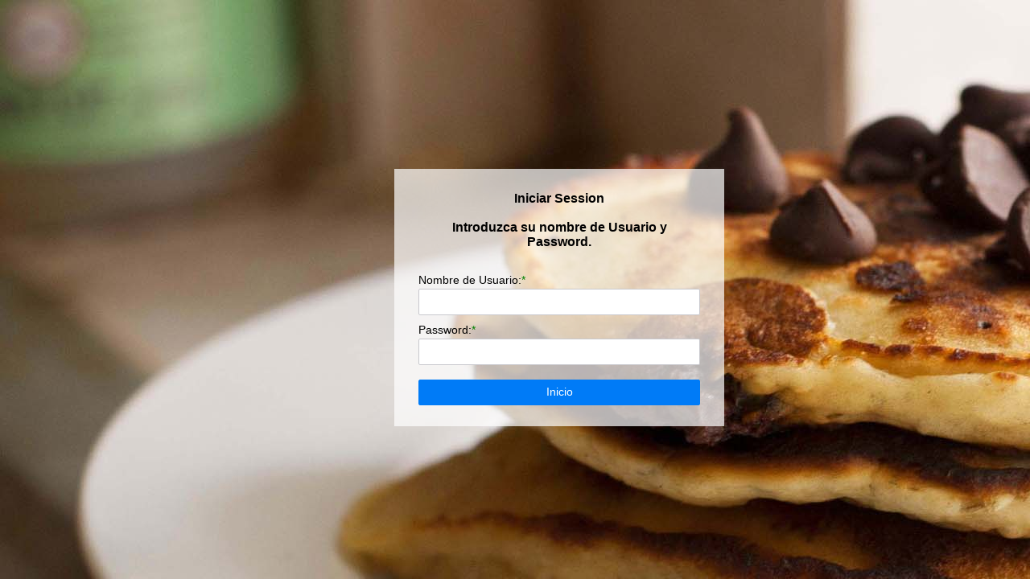

--- FILE ---
content_type: text/html; charset=utf-8
request_url: http://ihopmexico.com.mx/Account/Login.aspx
body_size: 6026
content:


<html>
<head>
</head>
<body background='../Content/ImagesLogIn/7.jpg'>
    <link href="../Content/Site.css" rel="stylesheet" type="text/css" />
    <div class="login">
        <form method="post" action="./Login.aspx" id="Form1">
<div class="aspNetHidden">
<input type="hidden" name="__EVENTTARGET" id="__EVENTTARGET" value="" />
<input type="hidden" name="__EVENTARGUMENT" id="__EVENTARGUMENT" value="" />
<input type="hidden" name="__VIEWSTATE" id="__VIEWSTATE" value="/wEPDwULLTE5MTU4ODE0NjJkGAEFHl9fQ29udHJvbHNSZXF1aXJlUG9zdEJhY2tLZXlfXxYBBQhidG5Mb2dpbtaEDHwWqS4zw4cnnSVyYA8bFDuIR/EHMTbj1biy5oMG" />
</div>

<script type="text/javascript">
//<![CDATA[
var theForm = document.forms['Form1'];
if (!theForm) {
    theForm = document.Form1;
}
function __doPostBack(eventTarget, eventArgument) {
    if (!theForm.onsubmit || (theForm.onsubmit() != false)) {
        theForm.__EVENTTARGET.value = eventTarget;
        theForm.__EVENTARGUMENT.value = eventArgument;
        theForm.submit();
    }
}
//]]>
</script>


<div class="aspNetHidden">

	<input type="hidden" name="__VIEWSTATEGENERATOR" id="__VIEWSTATEGENERATOR" value="CD85D8D2" />
</div>
        <div class="accountHeader" align="center">
            <br><strong>Iniciar Session</strong></br>
            <br>Introduzca su nombre de Usuario y Password. </br>
        </div>
        <script id="dxis_1134888195" src="/DXR.axd?r=1_258,1_165,1_139,1_175,1_142,1_163,1_171,1_252,1_136,1_152-VrNEg" type="text/javascript"></script><link rel="stylesheet" type="text/css" href="/DXR.axd?r=1_11,0_1163,1_29,1_32,1_30,1_10,0_1165-VrNEg" /><table id="tbUserName_ET" class="dxeValidDynEditorTable dxeRoot_iOS" style="width:100%;">
	<tr>
		<td id="tbUserName_CapC" class="dxeCaptionHALSys dxeCaptionVATSys dxeTextEditCTypeSys dxeCLTSys dxeCaptionCell_iOS"><label class="dxeCaption_iOS" for="tbUserName_I">Nombre de Usuario:</label><em class="dxeRequiredMark_iOS">*</em></td>
	</tr><tr>
		<td id="tbUserName_CC" style="width:100%;"><table class="dxeTextBoxSys dxeTextBox_iOS dxeTextBoxDefaultWidthSys" id="tbUserName" style="width:100%;">
			<tr>
				<td class="dxic" style="width:100%;"><input class="dxeEditArea_iOS dxeEditAreaSys" id="tbUserName_I" name="tbUserName" onfocus="ASPx.EGotFocus(&#39;tbUserName&#39;)" onblur="ASPx.ELostFocus(&#39;tbUserName&#39;)" onchange="ASPx.EValueChanged(&#39;tbUserName&#39;)" type="text" /></td>
			</tr>
		</table></td>
	</tr><tr>
		<td id="tbUserName_EC" class="dxeErrorCell_iOS dxeErrorFrame_iOS dxeErrorFrameSys dxeErrorCellSys dxeNoBorderTop" style="display:none;white-space:nowrap;">Valor no v&#225;lido</td>
	</tr>
</table><script id="dxss_494267648" type="text/javascript">
<!--
ASPx.createControl(ASPxClientTextBox,'tbUserName','',{'captionPosition':'Top','validationGroup':'LoginUserValidationGroup','customValidationEnabled':true,'isValid':true,'errorText':'Valor no válido','validationPatterns':[new ASPx.RequiredFieldValidationPattern('El nombre de usuario es requerido.')],'isErrorFrameRequired':true,'display':'Dynamic','errorDisplayMode':'t','controlCellStyles':{'cssClass':'dxeErrorFrame_iOS dxeErrorFrameSys dxeNoBorderBottom dxeControlsCell_iOS','style':'width:100%;'},'errorCellPosition':'Bottom'},null,null,{'decorationStyles':[{'key':'I','className':'dxeInvalid_iOS','cssText':''},{'key':'F','className':'dxeFocused_iOS','cssText':''}]});

//-->
</script>
        <table id="tbPassword_ET" class="dxeValidDynEditorTable dxeRoot_iOS" style="width:100%;">
	<tr>
		<td id="tbPassword_CapC" class="dxeCaptionHALSys dxeCaptionVATSys dxeTextEditCTypeSys dxeCLTSys dxeCaptionCell_iOS"><label class="dxeCaption_iOS" for="tbPassword_I">Password:</label><em class="dxeRequiredMark_iOS">*</em></td>
	</tr><tr>
		<td id="tbPassword_CC" style="width:100%;"><table class="dxeTextBoxSys dxeTextBox_iOS dxeTextBoxDefaultWidthSys" id="tbPassword" style="width:100%;">
			<tr>
				<td class="dxic" style="width:100%;"><input class="dxeEditArea_iOS dxeEditAreaSys" id="tbPassword_I" name="tbPassword" onfocus="ASPx.EGotFocus(&#39;tbPassword&#39;)" onblur="ASPx.ELostFocus(&#39;tbPassword&#39;)" onchange="ASPx.EValueChanged(&#39;tbPassword&#39;)" type="password" /></td>
			</tr>
		</table></td>
	</tr><tr>
		<td id="tbPassword_EC" class="dxeErrorCell_iOS dxeErrorFrame_iOS dxeErrorFrameSys dxeErrorCellSys dxeNoBorderTop" style="display:none;white-space:nowrap;">Valor no v&#225;lido</td>
	</tr>
</table><script id="dxss_1865808818" type="text/javascript">
<!--
ASPx.createControl(ASPxClientTextBox,'tbPassword','',{'captionPosition':'Top','validationGroup':'LoginUserValidationGroup','customValidationEnabled':true,'isValid':true,'errorText':'Valor no válido','validationPatterns':[new ASPx.RequiredFieldValidationPattern('El Password es requerido.')],'isErrorFrameRequired':true,'display':'Dynamic','errorDisplayMode':'t','controlCellStyles':{'cssClass':'dxeErrorFrame_iOS dxeErrorFrameSys dxeNoBorderBottom dxeControlsCell_iOS','style':'width:100%;'},'errorCellPosition':'Bottom'},null,null,{'decorationStyles':[{'key':'I','className':'dxeInvalid_iOS','cssText':''},{'key':'F','className':'dxeFocused_iOS','cssText':''}]});

//-->
</script>
        <br />
        <div class="dxbButton_iOS button dxbButtonSys dxbTSys" id="btnLogin" style="width:100%;-webkit-user-select:none;">
	<div class="dxb">
		<div class="dxb-hbc">
			<input id="btnLogin_I" class="dxb-hb" value="Inicio" type="submit" name="btnLogin" />
		</div><span class="dx-vam">Inicio</span>
	</div>
</div><script id="dxss_1071734483" type="text/javascript">
<!--
ASPx.AddHoverItems('btnLogin',[[['dxbButtonHover_iOS'],[''],[''],['','TC']]]);
ASPx.AddPressedItems('btnLogin',[[['dxbButtonPressed_iOS'],[''],[''],['','TC']]]);
ASPx.AddSelectedItems('btnLogin',[[['dxbf'],[''],['CD']]]);
ASPx.createControl(ASPxClientButton,'btnLogin','',{'autoPostBack':true,'serverEvents':['Click'],'validationGroup':'LoginUserValidationGroup'});

//-->
</script>
        </form>
    </div>
</body>
</html>


--- FILE ---
content_type: text/css
request_url: http://ihopmexico.com.mx/Content/Site.css
body_size: 5302
content:
html, body
{
    margin: 0;
    padding: 0;
}

/* Header */
.headerPane
{
    background-color: #1a80b6;
    background-position: left top;
    background-repeat: no-repeat;
    font-family: 'Varela Round' ,sans-serif !important;
    font-size: 12px;
}
.button
{
    background-color: #1a80b6;
    font-family: 'Varela Round' ,sans-serif !important;
    font-size: 10px;
    text-align: center;
    height: 20px;
    width: 140px;
    color: #fff;
}
.buttonRed
{
    background-color: #D9252E;
    font-family: 'Varela Round' ,sans-serif !important;
    font-size: 10px;
    text-align: center;
    color: #fff;
}

.RptColumn
{
    width: 330px;
    height: 640px;
    min-width: 330px;
    max-width: 330px;
    min-height: 640px;
    float: left;
    text-align: left;
}
.RptfilterColumn
{
    width: 990px;
    height: 60px;
    min-width: 990px;
    max-width: 990px;
    min-height: 60px;
    float: left;
}
.headerPane .headerTop
{
    font-weight: bold;
    color: #fff;
    font-size: 12px;
    font-family: 'Varela Round' ,sans-serif !important;
    height: 70px;
}
.headerTitleTop
{
    font-size: 12px;
    float: left;
    margin-left: 15px;
    margin-top: 11px;
    font-weight: bold;
    text-align: center;
    vertical-align: middle;
    color: #fff;
    font-family: 'Varela Round' ,sans-serif !important;
    height: 70px;
    width: 300px;
}
.DateFilter
{
    float: left;
    height: 50px;
    font-size: 10px;
    font-weight: bold;
    text-align: left;
    vertical-align: middle;
    font-family: 'Varela Round' ,sans-serif !important;
    height: 30px;
}
.templateTitle
{
    float: left;
    margin-left: 15px;
    margin-top: 11px;
}
.templateTitle a
{
    font-family: 'Varela Round' ,sans-serif !important;
    font-size: 12px;
    text-decoration: none;
    font-size: x-large;
    color: black;
}
.loginControl
{
    font-family: 'Varela Round' ,sans-serif !important;
    border: 0px;
    font-size: 12px;
    text-align: right;
    vertical-align: bottom text-bottom;
}
.loginControl a
{
    font-family: 'Varela Round' ,sans-serif !important;
    font-size: 12px;
    color: black;
    text-decoration: none;
    display: inline-block;
}
.headerMenu
{
    margin-top: 11px;
}

/* Footer */
.footerPane
{
    border: 0px;
    background-color: #1a80b6;
    height: 75px;
}

.DatePicker
{
    border: 1px;
    border-color: #1a80b6;
    font-size: 10px;
    font-family: 'Varela Round' ,sans-serif !important;
    height: 40px;
    width: 120px;
}
.footerPaneRed
{
    font-family: 'Varela Round' ,sans-serif !important;
    font-size: 9px;
    color: #fff;
    border: 0px;
    background-color: #D9252E;
    height: 25px;
}

.footerMenu
{
    float: right;
    padding-top: 7px;
}
.copyright
{
    float: left;
    margin-left: 15px;
    margin-top: 100px;
}

.content
{
    padding: 5px;
}


/* Account */
.accountHeader h2
{
    margin: 10px 0 7px 0;
    font-size: 12px;
}
.accountHeader p
{
    font-size: 12px;
    margin: 0;
    padding: 0;
}
.accountHeader
{
    margin-bottom: 20px;
}
/* iOS */
.dxsplVSeparator_iOS, .dxsplHSeparator_iOS
{
    border-width: 0px !important;
}
.dxsplPane_iOS.leftPane, .dxsplPane_iOS.rightPane, .dxsplPane_iOS.contentPane
{
    border-width: 1px !important;
}
.dxsplControl_iOS .templateTitle
{
    margin-top: 3px;
    width: 30px;
}
.dxsplControl_iOS .templateTitle a
{
    font-family: 'Varela Round' ,sans-serif !important;
    font-size: 12px;
    color: #303030;
    font-size: 26px;
    line-height: 1em;
    font-weight: bold;
}
.dxsplControl_iOS .headerTop, .dxsplControl_iOS .content
{
    font-family: 'Varela Round' ,sans-serif !important;
    font-size: 12px;
}
.dxsplControl_iOS .loginControl
{
    font-family: 'Varela Round' ,sans-serif !important;
    font-size: 12px;
    margin-top: 4px;
    margin-left: 44px;
    width: 183px;
    height: 57px;
}
.dxsplControl_iOS .loginControl a
{
    font-family: 'Varela Round' ,sans-serif !important;
    font-size: 12px;
    color: #fff;
    font-size: 20px;
    font-weight: bold;
    height: 50px;
    width: 183px;
}
.dxsplControl_iOS .headerTop
{
    height: 70px;
}
.dxsplControl_iOS .headerMenu
{
    margin-top: 0px;
}
.dxsplPane_iOS.mainContentPane
{
    border-width: 0px !important;
    box-shadow: initial;
    -webkit-box-shadow: initial;
    -moz-box-shadow: initial;
}
.dxsplPane_iOS.footerPane
{
    border-width: 1px !important;
}
.dxsplControl_iOS .accountHeader p
{
    color: #303030;
    font-size: 12px;
}
.dxsplControl_iOS .accountHeader h2
{
    color: #303030;
    font-size: 12px;
    margin-bottom: 10px;
}
.login
{
    font-family: 'Varela Round' ,sans-serif !important;
    font-weight: bold;
    position: absolute;
    top: 50%;
    left: 50%;
    margin: -150px 0 0 -150px;
    padding: 10px 30px 0 30px;
    width: 350px;
    height: 310px;
    background-color: rgba(255, 255, 255, 0.7);
}
.leftPanel
{
    font-family: 'Varela Round' ,sans-serif !important;
    color: #1a80b6;
    font-size: 12px;
    font-weight: normal;
    border-color: #1a80b6;
}


--- FILE ---
content_type: text/css
request_url: http://ihopmexico.com.mx/DXR.axd?r=1_11,0_1163,1_29,1_32,1_30,1_10,0_1165-VrNEg
body_size: 24419
content:
.dxeFNTextSys {
    position: absolute;
    background-color: transparent;
    pointer-events: none;
    box-sizing: border-box!important;
    -moz-box-sizing: border-box!important;
    -webkit-box-sizing: border-box!important;
    border-color: transparent;
}
.dxeTextBoxSys .dxeFNTextSys,
.dxeButtonEditSys .dxeFNTextSys,
.dxeMemoSys .dxeFNTextSys {
    font: inherit;
}
input:-webkit-autofill + .dxeFNTextSys {
    display: none!important;
}
.dxeButtonEditButtonHover_iOS .dxEditors_edtClear_iOS,
.dxeButtonEditButtonHover_iOS .dxEditors_edtDropDown_iOS,
.dxeButtonEditButtonHover_iOS .dxEditors_edtEllipsis_iOS,
.dxeButtonEditButtonPressed_iOS .dxEditors_edtDropDown_iOS,
.dxeButtonEditButtonPressed_iOS .dxEditors_edtEllipsis_iOS,
.dxEditors_caRefresh_iOS,
.dxEditors_edtBinaryImageDelete_iOS,
.dxEditors_edtBinaryImageOpenDialog_iOS,
.dxEditors_edtCalendarFNNextYear_iOS,
.dxEditors_edtCalendarFNPrevYear_iOS,
.dxEditors_edtCalendarNextMonth_iOS,
.dxEditors_edtCalendarNextMonthDisabled_iOS,
.dxEditors_edtCalendarNextYear_iOS,
.dxEditors_edtCalendarNextYearDisabled_iOS,
.dxEditors_edtCalendarPrevMonth_iOS,
.dxEditors_edtCalendarPrevMonthDisabled_iOS,
.dxEditors_edtCalendarPrevYear_iOS,
.dxEditors_edtCalendarPrevYearDisabled_iOS,
.dxEditors_edtClear_iOS,
.dxEditors_edtDETSClockFace_iOS,
.dxEditors_edtDETSHourHand_iOS,
.dxEditors_edtDETSMinuteHand_iOS,
.dxEditors_edtDETSSecondHand_iOS,
.dxEditors_edtDropDown_iOS,
.dxEditors_edtDropDownDisabled_iOS,
.dxEditors_edtEllipsis_iOS,
.dxEditors_edtEllipsisDisabled_iOS,
.dxEditors_edtError_iOS,
.dxEditors_edtRadioButtonChecked_iOS,
.dxEditors_edtRadioButtonCheckedDisabled_iOS,
.dxEditors_edtRadioButtonUnchecked_iOS,
.dxEditors_edtRadioButtonUncheckedDisabled_iOS,
.dxEditors_edtSpinEditDecrementImage_iOS,
.dxEditors_edtSpinEditDecrementImageDisabled_iOS,
.dxEditors_edtSpinEditIncrementImage_iOS,
.dxEditors_edtSpinEditIncrementImageDisabled_iOS,
.dxEditors_edtSpinEditLargeDecImage_iOS,
.dxEditors_edtSpinEditLargeDecImageDisabled_iOS,
.dxEditors_edtSpinEditLargeIncImage_iOS,
.dxEditors_edtSpinEditLargeIncImageDisabled_iOS,
.dxEditors_edtTBDecBtn_iOS,
.dxEditors_edtTBIncBtn_iOS,
.dxEditors_edtTokenBoxTokenRemoveButton_iOS,
.dxEditors_edtTokenBoxTokenRemoveButtonDisabled_iOS,
.dxEditors_fcadd_iOS,
.dxEditors_fcaddhot_iOS,
.dxEditors_fcgroupaddcondition_iOS,
.dxEditors_fcgroupaddgroup_iOS,
.dxEditors_fcgroupand_iOS,
.dxEditors_fcgroupnotand_iOS,
.dxEditors_fcgroupnotor_iOS,
.dxEditors_fcgroupor_iOS,
.dxEditors_fcgroupremove_iOS,
.dxEditors_fcopany_iOS,
.dxEditors_fcopavg_iOS,
.dxEditors_fcopbegin_iOS,
.dxEditors_fcopbetween_iOS,
.dxEditors_fcopblank_iOS,
.dxEditors_fcopcontain_iOS,
.dxEditors_fcopcount_iOS,
.dxEditors_fcopend_iOS,
.dxEditors_fcopequal_iOS,
.dxEditors_fcopexists_iOS,
.dxEditors_fcopgreater_iOS,
.dxEditors_fcopgreaterorequal_iOS,
.dxEditors_fcopless_iOS,
.dxEditors_fcoplessorequal_iOS,
.dxEditors_fcoplike_iOS,
.dxEditors_fcopmax_iOS,
.dxEditors_fcopmin_iOS,
.dxEditors_fcopnotany_iOS,
.dxEditors_fcopnotbetween_iOS,
.dxEditors_fcopnotblank_iOS,
.dxEditors_fcopnotcontain_iOS,
.dxEditors_fcopnotequal_iOS,
.dxEditors_fcopnotlike_iOS,
.dxEditors_fcopsingle_iOS,
.dxEditors_fcopsum_iOS,
.dxEditors_fcoptypefield_iOS,
.dxEditors_fcoptypefieldhot_iOS,
.dxEditors_fcoptypevalue_iOS,
.dxEditors_fcoptypevaluehot_iOS,
.dxEditors_fcremove_iOS,
.dxEditors_fcremovehot_iOS,
.dxeSpinDecButtonHover_iOS .dxEditors_edtSpinEditDecrementImage_iOS,
.dxeSpinDecButtonPressed_iOS .dxEditors_edtSpinEditDecrementImage_iOS,
.dxeSpinIncButtonHover_iOS .dxEditors_edtSpinEditIncrementImage_iOS,
.dxeSpinIncButtonPressed_iOS .dxEditors_edtSpinEditIncrementImage_iOS,
.dxeSpinLargeDecButtonHover_iOS .dxEditors_edtSpinEditLargeDecImage_iOS,
.dxeSpinLargeDecButtonPressed_iOS .dxEditors_edtSpinEditLargeDecImage_iOS,
.dxeSpinLargeIncButtonHover_iOS .dxEditors_edtSpinEditLargeIncImage_iOS,
.dxeSpinLargeIncButtonPressed_iOS .dxEditors_edtSpinEditLargeIncImage_iOS,
.dxeTBDecBtnHover_iOS.dxEditors_edtTBDecBtn_iOS,
.dxeTBDecBtnPressed_iOS.dxEditors_edtTBDecBtn_iOS,
.dxeTBIncBtnHover_iOS.dxEditors_edtTBIncBtn_iOS,
.dxeTBIncBtnPressed_iOS.dxEditors_edtTBIncBtn_iOS,
.dxeTrackBar_iOS.dxeDisabled_iOS .dxEditors_edtTBDecBtn_iOS,
.dxeTrackBar_iOS.dxeDisabled_iOS .dxEditors_edtTBIncBtn_iOS,
.dxgvFocusedRow_iOS .dxEditors_edtRadioButtonChecked_iOS
{
    background-image: url('/DXR.axd?r=0_1164-VrNEg');
    background-repeat: no-repeat;
    background-color: transparent;
}
.dxeButtonEditButtonHover_iOS .dxEditors_edtClear_iOS
{
    background-position: -211px 0px;
    width: 18px;
    height: 18px;
}
.dxeButtonEditButtonHover_iOS .dxEditors_edtDropDown_iOS
{
    background-position: -167px -123px;
    width: 10px;
    height: 10px;
}
.dxeButtonEditButtonHover_iOS .dxEditors_edtEllipsis_iOS
{
    background-position: -210px -259px;
    width: 12px;
    height: 3px;
}
.dxeButtonEditButtonPressed_iOS .dxEditors_edtDropDown_iOS
{
    background-position: -142px -214px;
    width: 10px;
    height: 10px;
}
.dxeButtonEditButtonPressed_iOS .dxEditors_edtEllipsis_iOS
{
    background-position: -197px -259px;
    width: 12px;
    height: 3px;
}
.dxEditors_caRefresh_iOS
{
    background-position: -29px -167px;
    width: 28px;
    height: 28px;
}
.dxEditors_edtBinaryImageDelete_iOS
{
    background-position: -203px -167px;
    width: 26px;
    height: 26px;
}
.dxEditors_edtBinaryImageOpenDialog_iOS
{
    background-position: -29px -196px;
    width: 26px;
    height: 26px;
}
.dxEditors_edtCalendarFNNextYear_iOS
{
    background-position: -107px -196px;
    width: 16px;
    height: 16px;
}
.dxEditors_edtCalendarFNPrevYear_iOS
{
    background-position: -85px -259px;
    width: 16px;
    height: 16px;
}
.dxEditors_edtCalendarNextMonth_iOS
{
    background-position: -211px -22px;
    width: 16px;
    height: 16px;
}
.dxEditors_edtCalendarNextMonthDisabled_iOS
{
    background-position: -34px -259px;
    width: 16px;
    height: 16px;
}
.dxEditors_edtCalendarNextYear_iOS
{
    background-position: -211px -96px;
    width: 18px;
    height: 18px;
}
.dxEditors_edtCalendarNextYearDisabled_iOS
{
    background-position: -211px -77px;
    width: 18px;
    height: 18px;
}
.dxEditors_edtCalendarPrevMonth_iOS
{
    background-position: -124px -196px;
    width: 16px;
    height: 16px;
}
.dxEditors_edtCalendarPrevMonthDisabled_iOS
{
    background-position: -17px -225px;
    width: 16px;
    height: 16px;
}
.dxEditors_edtCalendarPrevYear_iOS
{
    background-position: -211px -115px;
    width: 18px;
    height: 18px;
}
.dxEditors_edtCalendarPrevYearDisabled_iOS
{
    background-position: -211px -58px;
    width: 18px;
    height: 18px;
}
.dxEditors_edtClear_iOS
{
    background-position: -211px -39px;
    width: 18px;
    height: 18px;
}
.dxEditors_edtDETSClockFace_iOS
{
    background-position: 0px 0px;
    width: 166px;
    height: 166px;
}
.dxEditors_edtDETSHourHand_iOS
{
    background-position: -167px 0px;
    width: 3px;
    height: 86px;
}
.dxEditors_edtDETSMinuteHand_iOS
{
    background-position: -171px 0px;
    width: 3px;
    height: 86px;
}
.dxEditors_edtDETSSecondHand_iOS
{
    background-position: -175px 0px;
    width: 2px;
    height: 86px;
}
.dxEditors_edtDropDown_iOS
{
    background-position: -219px -214px;
    width: 10px;
    height: 10px;
}
.dxEditors_edtDropDownDisabled_iOS
{
    background-position: -120px -214px;
    width: 10px;
    height: 10px;
}
.dxEditors_edtEllipsis_iOS
{
    background-position: -178px -134px;
    width: 12px;
    height: 3px;
}
.dxEditors_edtEllipsisDisabled_iOS
{
    background-position: -184px -259px;
    width: 12px;
    height: 3px;
}
.dxEditors_edtError_iOS
{
    background-position: -136px -259px;
    width: 14px;
    height: 14px;
}
.dxEditors_edtRadioButtonChecked_iOS
{
    background-position: -178px -68px;
    width: 32px;
    height: 32px;
}
.dxEditors_edtRadioButtonCheckedDisabled_iOS
{
    background-position: -178px 0px;
    width: 32px;
    height: 32px;
}
.dxEditors_edtRadioButtonUnchecked_iOS
{
    background-position: -178px -101px;
    width: 32px;
    height: 32px;
}
.dxEditors_edtRadioButtonUncheckedDisabled_iOS
{
    background-position: -178px -35px;
    width: 32px;
    height: 32px;
}
.dxEditors_edtSpinEditDecrementImage_iOS
{
    background-position: -65px -214px;
    width: 10px;
    height: 10px;
}
.dxEditors_edtSpinEditDecrementImageDisabled_iOS
{
    background-position: -167px -90px;
    width: 10px;
    height: 10px;
}
.dxEditors_edtSpinEditIncrementImage_iOS
{
    background-position: -208px -214px;
    width: 10px;
    height: 10px;
}
.dxEditors_edtSpinEditIncrementImageDisabled_iOS
{
    background-position: -167px -101px;
    width: 10px;
    height: 10px;
}
.dxEditors_edtSpinEditLargeDecImage_iOS
{
    background-position: -164px -214px;
    width: 10px;
    height: 10px;
}
.dxEditors_edtSpinEditLargeDecImageDisabled_iOS
{
    background-position: -131px -214px;
    width: 10px;
    height: 10px;
}
.dxEditors_edtSpinEditLargeIncImage_iOS
{
    background-position: -87px -214px;
    width: 10px;
    height: 10px;
}
.dxEditors_edtSpinEditLargeIncImageDisabled_iOS
{
    background-position: -162px -259px;
    width: 10px;
    height: 10px;
}
.dxEditors_edtTBDecBtn_iOS
{
    background-position: -168px -138px;
    width: 28px;
    height: 28px;
}
.dxEditors_edtTBIncBtn_iOS
{
    background-position: -58px -167px;
    width: 28px;
    height: 28px;
}
.dxEditors_edtTokenBoxTokenRemoveButton_iOS
{
    background-position: -109px -214px;
    width: 10px;
    height: 10px;
}
.dxEditors_edtTokenBoxTokenRemoveButtonDisabled_iOS
{
    background-position: -167px -112px;
    width: 10px;
    height: 10px;
}
.dxEditors_fcadd_iOS
{
    background-position: -187px -242px;
    width: 16px;
    height: 16px;
}
.dxEditors_fcaddhot_iOS
{
    background-position: -51px -259px;
    width: 16px;
    height: 16px;
}
.dxEditors_fcgroupaddcondition_iOS
{
    background-position: -90px -196px;
    width: 16px;
    height: 16px;
}
.dxEditors_fcgroupaddgroup_iOS
{
    background-position: -175px -196px;
    width: 16px;
    height: 16px;
}
.dxEditors_fcgroupand_iOS
{
    background-position: -119px -242px;
    width: 16px;
    height: 16px;
}
.dxEditors_fcgroupnotand_iOS
{
    background-position: -34px -242px;
    width: 16px;
    height: 16px;
}
.dxEditors_fcgroupnotor_iOS
{
    background-position: -119px -259px;
    width: 16px;
    height: 16px;
}
.dxEditors_fcgroupor_iOS
{
    background-position: 0px -259px;
    width: 16px;
    height: 16px;
}
.dxEditors_fcgroupremove_iOS
{
    background-position: -204px -242px;
    width: 16px;
    height: 16px;
}
.dxEditors_fcopany_iOS
{
    background-position: -170px -242px;
    width: 16px;
    height: 16px;
}
.dxEditors_fcopavg_iOS
{
    background-position: 0px -225px;
    width: 16px;
    height: 16px;
}
.dxEditors_fcopbegin_iOS
{
    background-position: -209px -196px;
    width: 16px;
    height: 16px;
}
.dxEditors_fcopbetween_iOS
{
    background-position: -51px -242px;
    width: 16px;
    height: 16px;
}
.dxEditors_fcopblank_iOS
{
    background-position: -187px -225px;
    width: 16px;
    height: 16px;
}
.dxEditors_fcopcontain_iOS
{
    background-position: -68px -259px;
    width: 16px;
    height: 16px;
}
.dxEditors_fcopcount_iOS
{
    background-position: -68px -242px;
    width: 16px;
    height: 16px;
}
.dxEditors_fcopend_iOS
{
    background-position: -17px -259px;
    width: 16px;
    height: 16px;
}
.dxEditors_fcopequal_iOS
{
    background-position: -68px -225px;
    width: 16px;
    height: 16px;
}
.dxEditors_fcopexists_iOS
{
    background-position: -102px -225px;
    width: 16px;
    height: 16px;
}
.dxEditors_fcopgreater_iOS
{
    background-position: -102px -242px;
    width: 16px;
    height: 16px;
}
.dxEditors_fcopgreaterorequal_iOS
{
    background-position: -204px -225px;
    width: 16px;
    height: 16px;
}
.dxEditors_fcopless_iOS
{
    background-position: -153px -225px;
    width: 16px;
    height: 16px;
}
.dxEditors_fcoplessorequal_iOS
{
    background-position: -136px -225px;
    width: 16px;
    height: 16px;
}
.dxEditors_fcoplike_iOS
{
    background-position: -119px -225px;
    width: 16px;
    height: 16px;
}
.dxEditors_fcopmax_iOS
{
    background-position: -102px -259px;
    width: 16px;
    height: 16px;
}
.dxEditors_fcopmin_iOS
{
    background-position: -141px -196px;
    width: 16px;
    height: 16px;
}
.dxEditors_fcopnotany_iOS
{
    background-position: -56px -196px;
    width: 16px;
    height: 16px;
}
.dxEditors_fcopnotbetween_iOS
{
    background-position: -136px -242px;
    width: 16px;
    height: 16px;
}
.dxEditors_fcopnotblank_iOS
{
    background-position: -85px -225px;
    width: 16px;
    height: 16px;
}
.dxEditors_fcopnotcontain_iOS
{
    background-position: -51px -225px;
    width: 16px;
    height: 16px;
}
.dxEditors_fcopnotequal_iOS
{
    background-position: -34px -225px;
    width: 16px;
    height: 16px;
}
.dxEditors_fcopnotlike_iOS
{
    background-position: -153px -242px;
    width: 16px;
    height: 16px;
}
.dxEditors_fcopsingle_iOS
{
    background-position: -167px -166px;
    width: 0px;
    height: 0px;
}
.dxEditors_fcopsum_iOS
{
    background-position: -192px -196px;
    width: 16px;
    height: 16px;
}
.dxEditors_fcoptypefield_iOS
{
    background-position: -85px -242px;
    width: 16px;
    height: 16px;
}
.dxEditors_fcoptypefieldhot_iOS
{
    background-position: -73px -196px;
    width: 16px;
    height: 16px;
}
.dxEditors_fcoptypevalue_iOS
{
    background-position: 0px -242px;
    width: 16px;
    height: 16px;
}
.dxEditors_fcoptypevaluehot_iOS
{
    background-position: -158px -196px;
    width: 16px;
    height: 16px;
}
.dxEditors_fcremove_iOS
{
    background-position: -17px -242px;
    width: 16px;
    height: 16px;
}
.dxEditors_fcremovehot_iOS
{
    background-position: -170px -225px;
    width: 16px;
    height: 16px;
}
.dxeSpinDecButtonHover_iOS .dxEditors_edtSpinEditDecrementImage_iOS
{
    background-position: -76px -214px;
    width: 10px;
    height: 10px;
}
.dxeSpinDecButtonPressed_iOS .dxEditors_edtSpinEditDecrementImage_iOS
{
    background-position: -197px -214px;
    width: 10px;
    height: 10px;
}
.dxeSpinIncButtonHover_iOS .dxEditors_edtSpinEditIncrementImage_iOS
{
    background-position: -175px -214px;
    width: 10px;
    height: 10px;
}
.dxeSpinIncButtonPressed_iOS .dxEditors_edtSpinEditIncrementImage_iOS
{
    background-position: -173px -259px;
    width: 10px;
    height: 10px;
}
.dxeSpinLargeDecButtonHover_iOS .dxEditors_edtSpinEditLargeDecImage_iOS
{
    background-position: -153px -214px;
    width: 10px;
    height: 10px;
}
.dxeSpinLargeDecButtonPressed_iOS .dxEditors_edtSpinEditLargeDecImage_iOS
{
    background-position: -98px -214px;
    width: 10px;
    height: 10px;
}
.dxeSpinLargeIncButtonHover_iOS .dxEditors_edtSpinEditLargeIncImage_iOS
{
    background-position: -151px -259px;
    width: 10px;
    height: 10px;
}
.dxeSpinLargeIncButtonPressed_iOS .dxEditors_edtSpinEditLargeIncImage_iOS
{
    background-position: -186px -214px;
    width: 10px;
    height: 10px;
}
.dxeTBDecBtnHover_iOS.dxEditors_edtTBDecBtn_iOS
{
    background-position: 0px -167px;
    width: 28px;
    height: 28px;
}
.dxeTBDecBtnPressed_iOS.dxEditors_edtTBDecBtn_iOS
{
    background-position: -116px -167px;
    width: 28px;
    height: 28px;
}
.dxeTBIncBtnHover_iOS.dxEditors_edtTBIncBtn_iOS
{
    background-position: -87px -167px;
    width: 28px;
    height: 28px;
}
.dxeTBIncBtnPressed_iOS.dxEditors_edtTBIncBtn_iOS
{
    background-position: -145px -167px;
    width: 28px;
    height: 28px;
}
.dxeTrackBar_iOS.dxeDisabled_iOS .dxEditors_edtTBDecBtn_iOS
{
    background-position: -174px -167px;
    width: 28px;
    height: 28px;
}
.dxeTrackBar_iOS.dxeDisabled_iOS .dxEditors_edtTBIncBtn_iOS
{
    background-position: 0px -196px;
    width: 28px;
    height: 28px;
}
.dxgvFocusedRow_iOS .dxEditors_edtRadioButtonChecked_iOS
{
    background-position: -197px -134px;
    width: 32px;
    height: 32px;
}
.dxeTBVSys .dxEditors_edtTBMainDHPressed_iOS,
.dxeTBVSys .dxEditors_edtTBSecondaryDHPressed_iOS,
.dxeTBHSys .dxEditors_edtTBMainDHPressed_iOS,
.dxeTBHSys .dxEditors_edtTBSecondaryDHPressed_iOS
{
	z-index: 7;
}
.dxEditors_edtError_iOS,
.dxEditors_edtCalendarPrevYear_iOS,
.dxEditors_edtCalendarPrevYearDisabled_iOS,
.dxEditors_edtCalendarPrevMonth_iOS,
.dxEditors_edtCalendarPrevMonthDisabled_iOS,
.dxEditors_edtCalendarNextMonth_iOS,
.dxEditors_edtCalendarNextMonthDisabled_iOS,
.dxEditors_edtCalendarNextYear_iOS,
.dxEditors_edtCalendarNextYearDisabled_iOS,
.dxEditors_edtCalendarFNPrevYear_iOS,
.dxEditors_edtCalendarFNNextYear_iOS,
.dxEditors_edtEllipsis_iOS,
.dxEditors_edtEllipsisDisabled_iOS,
.dxEditors_edtDropDown_iOS,
.dxEditors_edtDropDownDisabled_iOS,
.dxEditors_edtSpinEditIncrementImage_iOS,
.dxEditors_edtSpinEditIncrementImageDisabled_iOS,
.dxEditors_edtSpinEditDecrementImage_iOS,
.dxEditors_edtSpinEditDecrementImageDisabled_iOS,
.dxEditors_edtSpinEditLargeIncImage_iOS,
.dxEditors_edtSpinEditLargeIncImageDisabled_iOS,
.dxEditors_edtSpinEditLargeDecImage_iOS,
.dxEditors_edtSpinEditLargeDecImageDisabled_iOS
{
	display:block;
	margin:auto;
}
.dxEditors_edtCalendarFNPrevYear_iOS
{
    margin-right: 8px;
}
.dxEditors_edtCalendarFNNextYear_iOS
{
    margin-left: 8px;
}

img
{
	border-width: 0;
}

img[class^="dx"] /*Bootstrap correction*/
{
    max-width: none;
}

.dx-ft
{
	background-color: white;
	opacity: 0.01;
	filter: progid:DXImageTransform.Microsoft.Alpha(Style=0, Opacity=1);
}
.dx-clear
{
	display: block;
	clear: both;
	height: 0;
	width: 0;
	font-size: 0;
	line-height: 0;
	overflow: hidden;
	visibility: hidden;
}
.dx-borderBox {
	-moz-box-sizing: border-box;
    -webkit-box-sizing: border-box;
    box-sizing: border-box;
}
.dx-contentBox {
	-moz-box-sizing: content-box;
	-webkit-box-sizing: content-box;
	box-sizing: content-box;
}
.dxKBSW
{
	font-size:0;
}
.dx-wbv {
    -webkit-backface-visibility: hidden;
}
.dxIE .dxMSTouchDraggable,
.dxIE .dxAC
{
	-ms-touch-action: pinch-zoom;
}
.dxEdge .dxMSTouchDraggable,
.dxEdge .dxAC
{
	touch-action: pinch-zoom;
}
.dx-justification,	 
.dx-dialogEditRoot > tbody > tr > td:first-child
{
    width: 100% !important;
}

.dx-al { text-align: left; }
.dx-al > * { }
.dx-ar { text-align: right; }
.dx-ar > * { float: right; }
.dx-ac { text-align: center; }
.dx-ac > * { margin: 0 auto; }
.dx-vam, .dx-vat, .dx-vab { display: inline-block!important; }
span.dx-vam, span.dx-vat, span.dx-vab, a.dx-vam, a.dx-vat, a.dx-vab 
{ 
    line-height: 100%; 
    padding: 2px 0;
    text-decoration: inherit;
}
a > .dx-vam, a > .dx-vat, a > .dx-vab 
{ 
    /* Q556373 */
    line-height: 135%\9!important;
    display: inline\9!important;
    padding: 0\9!important;
    
}

.dx-vam, .dx-valm { vertical-align: middle; }
.dx-vat, .dx-valt { vertical-align: top; }
.dx-vab, .dx-valb { vertical-align: bottom; }
.dx-noPadding { padding: 0!important; }
.dx-wrap, span.dx-wrap
{ 
    white-space: normal!important; 
    line-height: normal;
    padding: 0;
}
.dx-nowrap, span.dx-nowrap
{ 
    white-space: nowrap!important; 
}

.dx-wrap > .dxgv 
{
    white-space: normal!important;
}
.dx-nowrap > .dxgv 
{
    white-space: nowrap!important;
}

/* Prevent LinkStyle for disabled elements */
*[class*='dxnbLiteDisabled'] a:hover, 
*[class*='dxnbLiteDisabled'] a:hover *, 
*[class*='dxnbLiteDisabled'] a:visited *,
*[class*='dxnbLiteDisabled'] a:visited *,
*[class*='dxm-disabled'] a:hover, 
*[class*='dxm-disabled'] a:hover *, 
*[class*='dxm-disabled'] a:visited *,
*[class*='dxm-disabled'] a:visited *,
*[class*='dxtcLiteDisabled'] a:hover, 
*[class*='dxtcLiteDisabled'] a:hover *, 
*[class*='dxtcLiteDisabled'] a:visited *,
*[class*='dxtcLiteDisabled'] a:visited *
{
    color: inherit!important;
    text-decoration: inherit!important;
}

.dx-ellipsis
{
    overflow: hidden;
    text-overflow: ellipsis;
    white-space: nowrap;
}

.dx-ellipsis .dxgBCTC table[id*='DXCErrorTable'],
.dx-ellipsis .dxeCI
{
    table-layout: fixed;
}
.dx-ellipsis .dxeCI {
    width: 100%;
}

.dx-ellipsis .dxgBCTC table[id*='DXCErrorTable'] .dxgvErrorCell,
.dx-ellipsis .dxgBCTC table[id*='DXCErrorTable'] .dxvgErrorCell,
.dx-ellipsis .dxgBCTC table[id*='DXCErrorTable'] .dxcvErrorCell
{
    width: 14px;
}
.dx-ellipsis .dxeCIC {
    width: 17px;
}
.dx-ellipsis .dxeCIT {
    width: 100%;
    overflow: hidden;
    text-overflow: ellipsis;
    white-space: nowrap;
}

.dxgvErrorCell:first-child,
.dxgvErrorCell:first-child,
.dxgvErrorCell:first-child
{
    padding-left: 0px!important;
    padding-right: 5px;
}

.dxFirefox .dx-ellipsis
{
    -moz-text-overflow: ellipsis;
}

/* ASPxButton */
.dxb-hb,
.dxb-hbc
{
    padding: 0!important;
    margin: 0!important;
    border: 0!important;
    height: 0!important;
    width: 0!important;
    font-size: 0!important;
    opacity: 0!important;
}
.dxb-hbc .dxb-hb
{
    position: relative;
}
.dxSafari .dxb-hbc .dxb-hb
{
    height: 1px!important;
    width: 1px!important;
}
.dxb-hbc
{
    overflow: hidden;
}

/* ASPxInternalCheckBox */
.dxicbInput
{
	border: 0;
	width: 0;
	height: 0;
	padding: 0;
	background-color: transparent;
}
.dxichCellSys
{
    padding: 3px 3px 1px;
}
span.dxichCellSys
{
    display: inline-block;
}
span.dxichCellSys.dxeTAR,
*[dir='rtl'] span.dxichCellSys.dxeTAL
{
    padding: 2px 0 2px 3px;
}
span.dxichCellSys.dxeTAL,
*[dir='rtl'] span.dxichCellSys.dxeTAR
{
    padding: 2px 3px 2px 0;
}
span.dxichCellSys label
{
    display: inline-block;
    vertical-align: middle;
}
span.dxichCellSys.dxeTAR label,
span[dir='rtl'].dxichCellSys.dxeTAL label
{
    padding: 1px 0 2px 3px;
}
span.dxichCellSys.dxeTAL label,
span[dir='rtl'].dxichCellSys.dxeTAR label
{
    padding: 1px 3px 2px 0;
}
.dxichSys
{
    margin: 1px;
    cursor: default;
	display: inline-block;
	vertical-align: middle;
}
.dxichTextCellSys
{
    padding: 2px 0 1px;
}
.dxe .dxeTAR .dxichTextCellSys label,
.dxe span.dxichCellSys.dxeTAR label,
*[dir='rtl'] .dxe .dxeTAL .dxichTextCellSys label,
*[dir='rtl'] .dxe span.dxichCellSys.dxeTAL label
{
    margin-left: 0;
	margin-right: 6px;
}
.dxe .dxeTAL .dxichTextCellSys label,
.dxe span.dxichCellSys.dxeTAL label,
*[dir='rtl'] .dxe .dxeTAR .dxichTextCellSys label,
*[dir='rtl'] .dxe span.dxichCellSys.dxeTAR label
{
	margin-right: 0;
	margin-left: 6px;
}
.dxe .dxichTextCellSys img,
.dxe .dxichTextCellSys img
{
	margin-bottom: -4px;
    padding-right: 5px;
}

/* ASPxPanel */
.dxpnl-edge
{
    position: fixed;
}
.dxpnl-bar
{
    display: none;
    border-spacing: 0;

    -webkit-box-sizing: border-box;
    -moz-box-sizing: border-box;
    box-sizing: border-box;
}
.dxpnl-edge.t
{
    border-bottom-width: 1px;
    left: 0;
    right: 0;
    top: 0;
    width: auto!important;
    z-index: 1003;
}
.dxpnl-edge.t.dxpnl-bar
{
    z-index: 1002;
}
.dxpnl-edge.b
{
    border-top-width: 1px;
    left: 0;
    right: 0;
    bottom: 0;
    width: auto!important;
    z-index: 1003;
}
.dxpnl-edge.b.dxpnl-bar
{
    z-index: 1002;
}
.dxpnl-edge.l
{
    border-right-width: 1px;
    left: 0;
    bottom: 0;
    top: 0;
    height: auto!important;
    z-index: 1001;
}
.dxpnl-edge.l.dxpnl-bar
{
    z-index: 1000;
}
.dxpnl-edge.l.dxpnl-bar.dxpnl-expanded
{
    border-right-color: transparent;
}
.dxpnl-edge.r
{
    border-left-width: 1px;
    right: 0;
    bottom: 0;
    top: 0;
    height: auto!important;
    z-index: 1001;
}
.dxpnl-edge.r.dxpnl-bar
{
    z-index: 1000;
}
.dxpnl-edge.r.dxpnl-bar.dxpnl-expanded
{
    border-left-color: transparent;
}
.dxpnl-np 
{ 
    float: left; 
}
.dxpnl-fp 
{ 
    float: right; 
}
.dxpnl-cp 
{ 
    float: left; 
    margin: 0 auto; 
}
.dxpnl-btn
{
    cursor: pointer;
    display: block;

    -webkit-box-sizing: border-box;
    -moz-box-sizing: border-box;
    box-sizing: border-box;
}
.dxpnl-btn img
{
    display: block;
}
.dxpnl-expanded
{
    background-color: white;
    z-index: 1000;
}
.dxpnl-collapsible,
.dxpnl-expanded-tmpl,
.dxpnl-expanded .dxpnl-cc
{
    display: none;
}
.dxpnl-collapsible.dxpnl-expanded,
.dxpnl-expanded .dxpnl-expanded-tmpl
{
    display: block;
}
.dxpnl-collapsible.dxpnl-bar
{
    display: table;
}
.dxpnl-collapsible.dxpnl-edge.dxpnl-bar
{
    display: block;
}
.dxpnl-collapsible.dxpnl-bar.dxpnl-expanded.h,
.dxpnl-collapsible.dxpnl-edge.dxpnl-bar.dxpnl-expanded.h
{
    display: none;
}
.dxpnl-scc
{
    box-sizing: border-box;
    width: 100%;
    height: 100%;
}
.dxpnl-cbtw,
.dxpnl-expanded .dxpnl-cbtwc > * 
{
    display: none;
}
.dxpnl-expanded .dxpnl-cbtwc > .dxpnl-cbtw
{
    display: inline-block;    
}

/* ASPxPager */
.dxp-spacer
{
    float: left;
    display: block;
    overflow: hidden;
}
.dxp-right
{
    float: right!important;
}
.dxp-summary,
.dxp-sep,
.dxp-button,
.dxp-pageSizeItem,
.dxp-num,
.dxp-current,
.dxp-ellip
{
	display: block;
	float: left;
    line-height: 100%;
}
.dxp-summary,
.dxp-sep,
.dxp-button,
.dxp-pageSizeItem,
.dxp-num,
.dxp-current,
.dxp-ellip /*Bootstrap correction*/
{
    -moz-box-sizing: content-box;
    -webkit-box-sizing: content-box;
    box-sizing: content-box;
}
.dxp-button,
.dxp-dropDownButton,
.dxp-num
{
    cursor: pointer;
}
.dxp-current,
.dxp-disabledButton, 
.dxp-disabledButton span
{
    cursor: default;
}
.dxp-dropDownButton
{
    font-size: 0;
    display: block;
    float: left;
    line-height: normal;
}
.dxp-dropDownButton img
{
    border: none;
	text-decoration: none;
	vertical-align: middle;
}
.dxFirefox .dxp-pageSizeItem
{
	margin-top: -1px;
}
span.dxp-comboBox input /*Bootstrap correction*/
{
    font: inherit;
    *font: 12px Tahoma, Geneva, sans-serif;

    display: block;
    float: left;
    background-color: transparent;
    border-width: 0px;
    padding: 0px;
    width: 25px;
}
span.dxp-comboBox input /*Bootstrap correction*/
{
    height: auto;
    color: black;
    -webkit-box-shadow: none;
    -moz-box-shadow: none;
    box-shadow: none;
    -webkit-transition: none;
    -moz-transition: none;
    -o-transition: none;
    transition: none;
	-webkit-border-radius: 0px;
    -moz-border-radius: 0px;
    border-radius: 0px;
}
.dxp-pageSizeItem label /*Bootstrap correction*/
{
    font: inherit;
    line-height: normal;    
    display: inline;
    margin-bottom: 0px;
}
.dxp-comboBox,
.dxp-dropDownButton /*Bootstrap correction*/
{
    -moz-box-sizing: content-box;
    -webkit-box-sizing: content-box;
    box-sizing: content-box;
}

/* ASPxUploadControl */
.dxuc-root table 
{
    font-size: inherit;
}
.dxucEditAreaSys
{
    margin: 0px;
}
.dxucButtonSys
{
    color: #394EA2;
    cursor: pointer;
    white-space: nowrap;
}
.dxucButtonSys a[unselectable="on"]
{
    cursor: default;
    user-select: none;
	-moz-user-select: -moz-none;
	-khtml-user-select: none;
	-webkit-user-select: none;
}
.dxCB img
{
    vertical-align:middle;
}
.dxCB span.dx-acc 
{
    display: block !important;
}
.dxucFFIHolder,
.dxucFFIHolder .dxucFFI
{
	position: relative;
    width: 0;
    height: 0;
    border-width: 0;
}
.dxucFFIHolder
{
    line-height: 0;
    font-size: 0;
}
.dxucFFIHolder .dxucFFI
{
    top: 0;
    padding: 0;
    margin: 0;
	background-color: transparent;
}
input[type="text"][class^="dxucEditArea"] /*Bootstrap correction*/
{
    display: block;
    height: auto;
    line-height: normal;
    -webkit-border-radius: 0px;
    -moz-border-radius: 0px;
    border-radius: 0px;
}
.dxucInlineDropZoneSys {
    text-align: center;
    vertical-align: middle;
    position: fixed;
    box-sizing: border-box;
    background-color: rgba(92, 197, 41, 0.5);
    border: 2px solid #65A644;
    border-radius: 5px;
    z-index: 19999;
}
.dxucInlineDropZoneSys span {
    color: #318806;
    padding: 10px;
    font-weight: bold !important;
    font-size: 16px;
}
.dxucIZBorder {
    height: 100%;
    width: 100%;
    box-sizing: border-box;
    text-align:center;
    display: table;
}
.dxucIZBackground {
    top: 0;
    right: 0;
    bottom: 0;
    left: 0;
    margin: auto;
    display: table-cell;
    vertical-align: middle;
}
.dxucIZ-hidden {
    left: -9999px;
    top: -9999px;
}

.dxucFileList {
    list-style-type: none;
    display: inline-block;
    padding-left: 0;
    margin: 22px 0 0 0;
    width: 100%
}

*[dir='rtl'] .dxucFileList {
    padding-right: 0px;
}

.dxucFL-Progress {
    margin: 5px 0 0 0;
}

.dxucBarCell, .dxRB {
    float: right;
}

*[dir='rtl'] .dxucBarCell, *[dir='rtl'] .dxRB {
    float: left;
}

.dxRB {
    padding: 0 !important;
}

.dxucFileList li {
    min-height: 22px;
}

.dxucFileList li > div {
    display: inline-block;
}

.dxucNameCell span {
    padding-right: 8px;
    vertical-align: top;
    text-overflow: ellipsis;
    overflow: hidden;
    display: inline-block;
    white-space: nowrap;
}

*[dir='rtl'] .dxucNameCell span {
    padding-left: 8px;
    padding-right: 0;
}

.dxTBHidden {
    border: 0px !important;
    padding: 0px !important;
    width: 0px !important;
}
.dxucHidden {
    position: fixed;
    left: -9999px;
}

/* ASPxPopupControl lite */
.dxpc-win-wrapper,
.dxpc-win-wrapper-scroll 
{
    top: 0px;
    left: 0px;
    width: 0px;
    height: 0px;
    box-sizing: border-box;
    -webkit-overflow-scrolling: touch;
}
.dxpc-mainDiv
{
    position: relative;
}
.dxpc-headerContent,
.dxpc-footerContent
{
    line-height: 100%;
    padding: 1px 0;
    white-space: nowrap;
}
.dxpc-closeBtn,
.dxpc-pinBtn,
.dxpc-refreshBtn,
.dxpc-collapseBtn,
.dxpc-maximizeBtn
{
    cursor: pointer;
}
.dxpc-animationWrapper
{
    width: inherit;
    height: inherit;
}
.dxpcHBCellSys
{
	-webkit-tap-highlight-color: rgba(0,0,0,0);
    -webkit-touch-callout: none;
}
.dxpc-contentWrapper 
{
	display: table;
    width: 100%;
    border-spacing: 0;
    -webkit-box-sizing: border-box;
    -moz-box-sizing: border-box;
    box-sizing: border-box;
}
.dxpc-shadow 
{
	-moz-box-shadow: 0 2px 12px rgba(0, 0, 0, 0.34375);
    -webkit-box-shadow: 0 2px 12px rgba(0, 0, 0, 0.34375);
    box-shadow: 0 2px 12px rgba(0, 0, 0, 0.34375);
    border-collapse: separate;
}

.dxpc-ie:after
{
	content: "";
}

.dxpc-iFrame
{
	vertical-align: text-bottom;
    overflow: auto;
    border: 0;
}

.dxpc-content /* Bootstrap correction */
{
    -moz-box-sizing: content-box;
    -webkit-box-sizing: content-box;
    box-sizing: content-box;
	height: 100%;
}
.dxIE.dxBrowserVersion-8 .dxpc-content {
    box-sizing: border-box;
}
.dxMSTouchUI.dxIE .dxpc-content
{
    -ms-touch-action: none;
}
.dxMSTouchUI.dxEdge .dxpc-content
{
    touch-action: none;
}

/* DropDownPopupControl */
.dxpc-ddSys
{
    position: absolute;
	border-spacing: 0px;
}
.dxpc-ddSys .dxpc-mainDiv,
.dxpc-ddSys.dxpc-mainDiv
{
	border: none!important;
}
.dxpc-ddSys > .dxpc-mainDiv > .dxpc-contentWrapper > .dxpc-content,
.dxpc-ddSys > .dxpc-contentWrapper > .dxpc-content
{
	padding: 0!important;
}
.dxpc-hierarchycal, .dxpc-hierarchycal .dxpc-contentWrapper
{
	width: auto!important;
}

/* ASPxNavBar lite */
.dxnbSys
{
    display: table;
    border-spacing: 0;
    box-sizing: border-box;
}
.dxnbSys .dxnb-gr .dxnb-item,
.dxnbSys .dxnb-gr.dxnb-t .dxnb-item span,
.dxnbSys .dxnb-gr.dxnb-ti .dxnb-item span,
.dxnbSys .dxnb-gr.dxnb-ti .dxnb-item img
{
    cursor: pointer;
}
.dxnbSys .dxnb-gr.dxnb-t .dxnb-link,
.dxnbSys .dxnb-gr.dxnb-ti .dxnb-link,
.dxnbSys .dxnb-gr .dxnb-itemDisabled,
.dxnbSys .dxnb-gr .dxnb-itemSelected,
.dxnbSys .dxnb-gr.dxnb-t .dxnb-itemDisabled span,
.dxnbSys .dxnb-gr.dxnb-ti .dxnb-itemDisabled span,
.dxnbSys .dxnb-gr.dxnb-ti .dxnb-itemDisabled img
{
    cursor: default;
}
.dxnb-item,
.dxnb-link,
.dxnb-header,
.dxnb-headerCollapsed
{
    line-height: 100%;
}
.dxnb-link
{
    display: block;
}
.dxnb-bullet.dxnb-link
{
    display: list-item;
}
.dxnb-header,
.dxnb-headerCollapsed 
{
	overflow: hidden;
	cursor: pointer;
	clear: both;
}

/* ASPxMenu lite */
.dxm-rtl
{
	direction: ltr;
}
.dxm-rtl .dxm-content
{
	direction: rtl;
}
.dxm-main
{
	-webkit-box-sizing: border-box;
	-moz-box-sizing: border-box;
	box-sizing: border-box;
}
.dxm-ltr .dxm-main,
.dxm-ltr .dxm-horizontal ul.dx 
{
	float: left;
}
.dxm-rtl .dxm-main,
.dxm-rtl .dxm-horizontal ul.dx 
{
	float: right;
}
.dxm-popup 
{
	position: relative;
}
ul.dx 
{
	list-style: none none outside;
	margin: 0;
	padding: 0;
	background-repeat: repeat-y;
	background-position: left top;
}
.dxm-rtl ul.dx 
{
	background-position: right top;
}
.dxm-vertical
{
    display: table;
    border-spacing: 0;
}
.dxm-main ul.dx .dxm-item,
.dxm-popup ul.dx .dxm-item,
.dxm-main ul.dxm-t .dxm-item span,
.dxm-popup ul.dxm-t .dxm-item span,
.dxm-main ul.dxm-ti .dxm-item span,
.dxm-popup ul.dxm-ti .dxm-item span,
.dxm-main ul.dxm-ti .dxm-item img,
.dxm-popup ul.dxm-ti .dxm-item img,
.dxm-main ul.dxm-t .dxm-item.dxm-subMenu,
.dxm-popup ul.dxm-t .dxm-item.dxm-subMenu,
.dxm-main ul.dxm-ti .dxm-item.dxm-subMenu,
.dxm-popup ul.dxm-ti .dxm-item.dxm-subMenu
{
    cursor: pointer;
}
.dxm-main ul.dxm-t .dxm-item,
.dxm-popup ul.dxm-t .dxm-item,
.dxm-main ul.dxm-ti .dxm-item,
.dxm-popup ul.dxm-ti .dxm-item,
.dxm-main ul.dx .dxm-item.dxm-disabled,
.dxm-popup ul.dx .dxm-item.dxm-disabled,
.dxm-main ul.dx .dxm-item.dxm-selected,
.dxm-popup ul.dx .dxm-item.dxm-selected,
.dxm-main ul.dxm-t .dxm-item.dxm-disabled span,
.dxm-popup ul.dxm-t .dxm-item.dxm-disabled span,
.dxm-main ul.dxm-ti .dxm-item.dxm-disabled span,
.dxm-popup ul.dxm-ti .dxm-item.dxm-disabled span,
.dxm-main ul.dxm-ti .dxm-item.dxm-disabled img,
.dxm-popup ul.dxm-ti .dxm-item.dxm-disabled img
{
    cursor: default;
}
.dxm-image,
.dxm-pImage 
{
	border-width: 0px;
}

.dxm-popOut,
.dxm-spacing,
.dxm-separator,
.dxm-separator b 
{
	font-size: 0;
	line-height: 0;
	display: block;
}
.dxm-spacing
{
    cursor: default;
}
.dxm-popOut /*Bootstrap correction*/
{
    -webkit-box-sizing: content-box;
    -moz-box-sizing: content-box;
    box-sizing: content-box;
}

.dxm-content
{
	line-height: 0;
}
.dxm-content.dxm-hasText
{
	line-height: 100%;
}
.dxm-ltr .dxm-horizontal .dxm-item,
.dxm-ltr .dxm-horizontal .dxm-spacing,
.dxm-ltr .dxm-horizontal .dxm-separator,
.dxm-ltr .dxm-content
{
	float: left;
}
.dxm-rtl .dxm-horizontal .dxm-item,
.dxm-rtl .dxm-horizontal .dxm-spacing,
.dxm-rtl .dxm-horizontal .dxm-separator,
.dxm-rtl .dxm-content
{
	float: right;
}

.dxm-ltr .dxm-horizontal .dxm-popOut,
.dxm-rtl .dxm-horizontal .dxm-image-l .dxm-popOut
{
	float: right;
}
.dxm-ltr .dxm-horizontal .dxm-image-r .dxm-popOut,
.dxm-rtl .dxm-horizontal .dxm-image-r .dxm-popOut,
.dxm-rtl .dxm-horizontal .dxm-image-b .dxm-popOut,
.dxm-rtl .dxm-horizontal .dxm-image-t .dxm-popOut
{
	float: left;
}
.dxm-ltr .dxm-vertical .dxm-image-t .dxm-popOut,
.dxm-ltr .dxm-vertical .dxm-image-b .dxm-popOut,
.dxm-ltr .dxm-popup .dxm-popOut 
{
	float: right;
}
.dxm-rtl .dxm-vertical .dxm-image-t .dxm-popOut,
.dxm-rtl .dxm-vertical .dxm-image-b .dxm-popOut,
.dxm-rtl .dxm-popup .dxm-popOut 
{
	float: left;
}
.dxm-vertical .dxm-image-r .dxm-popOut
{
	float: left;
}
.dxm-vertical .dxm-image-l .dxm-popOut
{
	float: right;
}

.dxm-scrollUpBtn, 
.dxm-scrollDownBtn
{
	cursor: pointer;
	font-size: 0;
}

.dxm-vertical .dxm-separator b,
.dxm-popup .dxm-separator b 
{
	margin: 0px auto;
}

.dxm-shadow 
{
	-moz-box-shadow: 1px 1px 3px rgba(0, 0, 0, 0.199219);
    -webkit-box-shadow: 1px 1px 3px rgba(0, 0, 0, 0.199219);
    box-shadow: 1px 1px 3px rgba(0, 0, 0, 0.199219);
}
.dxm-horizontal.dxm-autoWidth > ul,
.dxm-horizontal.dxm-noWrap > ul
{
    display: table;
    border-spacing: 0;
    border-collapse: separate;
}
.dxm-horizontal.dxm-autoWidth > ul
{
    width: 100%;
}
.dxm-horizontal.dxm-autoWidth > ul > li,
.dxm-horizontal.dxm-noWrap > ul > li
{
    display: table-cell;
    vertical-align: top;
}
.dxm-horizontal.dxm-autoWidth > ul,
.dxm-horizontal.dxm-autoWidth > ul > li,
.dxm-horizontal.dxm-noWrap > ul > li 
{
    float: none!important;
}
.dxm-horizontal.dxm-autoWidth > ul > li .dxm-popOut,
.dxm-horizontal.dxm-noWrap > ul > li .dxm-popOut
{
   display: none;
}
.dxm-rtl .dxm-horizontal.dxm-autoWidth > ul,
.dxm-rtl .dxm-horizontal.dxm-noWrap > ul
{
    direction: rtl;
}
.dxm-ltr .dxm-horizontal.dxm-autoWidth .dxm-item,
.dxm-rtl .dxm-horizontal.dxm-autoWidth .dxm-item 
{
    text-align: center;
}
li.dxm-item /*Bootstrap correction*/
{
    line-height: normal;
}
.dxm-horizontal.dxmtb .dxtb-labelMenuItem > label
{
    line-height: 100%;
    display: block;
}
.dxm-ltr .dxm-horizontal .dxm-ami
{
    float: right!important;
}
.dxm-rtl .dxm-horizontal .dxm-ami
{
    float: left!important;
}
.dxm-horizontal .dxm-ami .dxm-content
{
    overflow: hidden!important;
    padding-left: 0!important;
    padding-right: 0!important;
    width: 0px!important;
}
.dxm-horizontal .dxm-ami .dxm-popOut
{
    border-top: 0!important;
    border-right: 0!important;
    border-bottom: 0!important;
    border-left: 0!important;
}
.dxm-horizontal .dxm-amhe,
.dxm-popup.dxm-am .dxm-amhe
{
    display: none!important;
}
.dxm-ait, a > .dxm-ait,
.dxm-am .dxm-airt, .dxm-am a > .dxm-airt
{
    display: none!important;
}
.dxm-am .dxm-ait
{
    display: inline-block!important;
}

/* Command Toolbar */
.dxct-sys .dxm-tmpl > .dxeButtonEditSys td.dxeButton > img,
.dxct-sys .dxm-tmpl > [class*="dxeRoot"] .dxeButtonEditSys td.dxeButton > img
{
    display: block;
}
.dxct-sys.dxm-main.dxmtb.dxm-horizontal .dxm-item.dxm-tmpl
{
    background: transparent;
    box-shadow: none;
}
.dxct-sys.dxm-main ul.dx .dxm-item.dxm-tmpl
{
    cursor: default;
}

/* ASPxTabControl, ASPxPageControl */
.dxtc-tab
{
    cursor: pointer;
}
.dxtc-activeTab
{
    cursor: default;
}
.dxtc-sb 
{
	cursor: pointer;
	font-size: 0;
}
.dxtc-sbDisabled
{
	cursor: default;
}
div.dxtcSys,
div.dxtcSys > .dxtc-content > div
{
    display: table;
    border-spacing: 0;
    border-collapse: separate;
    outline: 0px;
}
.dxtcSys {
    overflow: auto!important;
}
.dxtcSys > .dxtc-content {
    float: none!important;
}
div.dxtcSys > .dxtc-content > div,
div.dxtcSys > .dxtc-content > div > div
{
    width: 100%;
    height: 100%;
}
.dxtcSys > .dxtc-stripContainer {
    float: none!important;
    overflow: hidden;
}
div.dxtcSys > .dxtc-content > div > div,
div.dxtcSys.dxtc-left > .dxtc-stripContainer,
div.dxtcSys.dxtc-left > .dxtc-content,
div.dxtcSys.dxtc-right > .dxtc-stripContainer,
div.dxtcSys.dxtc-right > .dxtc-content
{
    display: table-cell;
    vertical-align: top;
}
.dxtc-left > .dxtc-stripContainer,
.dxtc-right > .dxtc-stripContainer {
    width: 1px;
}
.dxtcSys.dxtc-top > .dxtc-stripContainer .dxtc-leftIndent.dxtc-it,
.dxtcSys.dxtc-top > .dxtc-stripContainer .dxtc-rightIndent.dxtc-it,
.dxtcSys.dxtc-bottom > .dxtc-stripContainer .dxtc-leftIndent.dxtc-it,
.dxtcSys.dxtc-bottom > .dxtc-stripContainer .dxtc-rightIndent.dxtc-it {
    width: auto;
}
.dxtcSys.dxtc-left > .dxtc-stripContainer .dxtc-leftIndent.dxtc-it,
.dxtcSys.dxtc-left > .dxtc-stripContainer .dxtc-rightIndent.dxtc-it,
.dxtcSys.dxtc-right > .dxtc-stripContainer .dxtc-leftIndent.dxtc-it,
.dxtcSys.dxtc-right > .dxtc-stripContainer .dxtc-rightIndent.dxtc-it {
    height: auto;
}
.dxtc-link {
    line-height: 100%!important;
}
.dxtc-multiRow > .dxtc-stripContainer .dxtc-row
{
    list-style: none outside none;
    overflow: visible;
}
.dxtc-multiRow > .dxtc-stripContainer .dxtc-tabs,
.dxtc-multiRow > .dxtc-stripContainer .dxtc-row
{
    display: block;
    float: left;
    padding: 0;
    margin: 0;
    border-style: none;
}
/* flex layout */
.dxtc-flex.dxtc-left,
.dxtc-flex.dxtc-right
{
    height: 1px;
}
.dxtcSys.dxtc-flex > .dxtc-stripContainer,
.dxtcSys.dxtc-flex > .dxtc-stripContainer .dxtc-strip
{
    display: flex;
}
.dxtcSys.dxtc-wkt > .dxtc-stripContainer,
.dxtcSys.dxtc-wkt > .dxtc-stripContainer .dxtc-strip
{
    display: -webkit-flex;
}
.dxtc-flex > .dxtc-stripContainer,
.dxtc-flex > .dxtc-stripContainer .dxtc-strip
{
    flex-flow: row nowrap;
    align-items: stretch;
}
.dxtc-wkt > .dxtc-stripContainer,
.dxtc-wkt > .dxtc-stripContainer .dxtc-strip
{
    -webkit-align-items: stretch;
    -webkit-flex-flow: row nowrap;
}
div.dxtc-flex.dxtc-left > .dxtc-stripContainer,
div.dxtc-flex.dxtc-right > .dxtc-stripContainer
{
    display: flex;
}
div.dxtc-wkt.dxtc-left > .dxtc-stripContainer,
div.dxtc-wkt.dxtc-right > .dxtc-stripContainer
{
    display: -webkit-flex;
}
.dxtc-flex.dxtc-left > .dxtc-stripContainer,
.dxtc-flex.dxtc-right > .dxtc-stripContainer
{
    width: auto;
}
.dxtc-flex.dxtc-left:before
{
    content: " ";
    display: table-column;
    width: 1px;
}
.dxtc-flex.dxtc-right:before
{
    content: " ";
    display: table-column;
}
.dxtc-flex.dxtc-right > .dxtc-lcf
{
    display: table-column;
    width: 1px;
}
.dxtc-flex.dxtc-left > .dxtc-strip,
.dxtc-flex.dxtc-right > .dxtc-strip
{
    height: 100%;
    flex-flow: column nowrap;
}
.dxtc-wkt.dxtc-left > .dxtc-strip,
.dxtc-wkt.dxtc-right > .dxtc-strip
{
    -webkit-flex-flow: column nowrap;
}
.dxtc-flex .dxtc-alLeft
{
    justify-content: flex-start;
}
.dxtc-wkt .dxtc-alLeft
{
    -webkit-justify-content: flex-start;
}
.dxtc-flex .dxtc-alLeft .dxtc-rightIndent
{
    flex: 1 1 auto;
}
.dxtc-wkt .dxtc-alLeft .dxtc-rightIndent
{
    -webkit-flex: 1 1 auto;
}
.dxtc-flex .dxtc-alRight
{
    justify-content: flex-end;
}
.dxtc-wkt .dxtc-alRight
{
    -webkit-justify-content: flex-end;
}
.dxtc-flex .dxtc-alRight .dxtc-leftIndent
{
    flex: 1 1 auto;
}
.dxtc-wkt .dxtc-alRight .dxtc-leftIndent
{
    -webkit-flex: 1 1 auto;
}
.dxtc-flex .dxtc-alCenter
{
    justify-content: center;
}
.dxtc-wkt .dxtc-alCenter
{
    -webkit-justify-content: center;
}
.dxtc-flex .dxtc-alCenter .dxtc-leftIndent,
.dxtc-flex .dxtc-alCenter .dxtc-rightIndent
{
    flex: 1 1 auto;
}
.dxtc-wkt .dxtc-alCenter .dxtc-leftIndent,
.dxtc-wkt .dxtc-alCenter .dxtc-rightIndent
{
    -webkit-flex: 1 1 auto;
}
.dxtc-flex .dxtc-alJustify
{
    justify-content: center;
}
.dxtc-wkt .dxtc-alJustify
{
    -webkit-justify-content: center;
}
.dxtc-flex .dxtc-alJustify .dxtc-tab,
.dxtc-flex .dxtc-alJustify .dxtc-activeTab,
.dxtc-flex .dxtc-alJustify .dxtc-tabs,
.dxtc-flex .dxtc-tabs .dxtc-tab,
.dxtc-flex .dxtc-tabs .dxtc-activeTab
{
    flex: 1 1 auto;
}
.dxtc-wkt .dxtc-alJustify .dxtc-tab,
.dxtc-wkt .dxtc-alJustify .dxtc-activeTab,
.dxtc-wkt .dxtc-alJustify .dxtc-tabs,
.dxtc-wkt .dxtc-tabs .dxtc-tab,
.dxtc-wkt .dxtc-tabs .dxtc-activeTab
{
    -webkit-flex: 1 1 auto;
}
.dxtc-flex.dxtc-multiRow > .dxtc-stripContainer .dxtc-row
{
    display: flex;
    flex-flow: row nowrap;
    justify-content: flex-start;
    align-items: stretch;
    float: none;
}
.dxtc-wkt.dxtc-multiRow > .dxtc-stripContainer .dxtc-row
{
    display: -webkit-flex;
    -webkit-flex-flow: row nowrap;
    -webkit-justify-content: flex-start;
    -webkit-align-items: stretch;
}
.dxtc-flex .dxtc-sva
{
    flex: 1 1 auto;
    overflow: hidden;
}
.dxtc-wkt .dxtc-sva
{
    -webkit-flex: 1 1 auto;
}
.dxtc-flex .dxtc-vp
{
    width: 0;
    overflow: visible;
    position: relative;
    padding: 0;
    margin: 0;
}
.dxtc-flex > .dxtc-stripContainer .dxtc-strip
{
    width: 10000px;
    position: relative;
}
.dxtc-flex .dxtc-filler
{
    flex: 1 1 auto;
}
.dxtc-wkt .dxtc-filler
{
    -webkit-flex: 1 1 auto;
}
.dxtcSys.dxtc-flex > .dxtc-stripContainer.dxtc-wrapper .dxtc-strip
{
    padding: 0;
    margin: 0;
	border-style: none;
}
.dxtc-flex.dxtc-top > .dxtc-pth,
.dxtc-flex.dxtc-top > .dxtc-stripContainer .dxtc-pth,
.dxtc-flex.dxtc-left > .dxtc-pth
{
    align-items: flex-end;
}
.dxtc-wkt.dxtc-top > .dxtc-pth,
.dxtc-wkt.dxtc-top > .dxtc-stripContainer .dxtc-pth,
.dxtc-wkt.dxtc-left > .dxtc-pth
{
    -webkit-align-items: flex-end;
}
.dxtc-flex.dxtc-bottom > .dxtc-pth,
.dxtc-flex.dxtc-bottom > .dxtc-stripContainer .dxtc-pth,
.dxtc-flex.dxtc-right > .dxtc-pth
{
    align-items: flex-start;
}
.dxtc-wkt.dxtc-bottom > .dxtc-pth,
.dxtc-wkt.dxtc-bottom > .dxtc-stripContainer .dxtc-pth,
.dxtc-wkt.dxtc-right > .dxtc-pth
{
    -webkit-align-items: flex-start;
}
.dxtc-flex.dxtc-top > .dxtc-stripContainer .dxtc-psi,
.dxtc-flex.dxtc-left > .dxtc-stripContainer .dxtc-psi
{
    align-self: flex-end;
}
.dxtc-wkt.dxtc-top > .dxtc-stripContainer .dxtc-psi,
.dxtc-wkt.dxtc-left > .dxtc-stripContainer .dxtc-psi
{
    -webkit-align-self: flex-end;
}
.dxtc-flex.dxtc-bottom > .dxtc-stripContainer .dxtc-psi,
.dxtc-flex.dxtc-right > .dxtc-stripContainer .dxtc-psi
{
    align-self: flex-start;
}
.dxtc-wkt.dxtc-bottom > .dxtc-stripContainer .dxtc-psi,
.dxtc-wkt.dxtc-right > .dxtc-stripContainer .dxtc-psi
{
    -webkit-align-self: flex-start;
}
.dxFirefox .dxtc-flex.dxtc-tc:before
{
    content: " ";
    display: table-cell;
    width: 0px;
    height: 100%;
    margin: 0;
    padding: 0;
    border-style: none;
}
.dxtc-flex .dxtc-content.dxtc-autoHeight > div
{
    height: auto;
}
/* Bootstrap correction */
.dxtc-content,
.dxtc-stripContainer,
.dxtc-stripContainer > *,
.dxtc-strip > li
{
    -webkit-box-sizing: content-box;
    -moz-box-sizing: content-box;
    box-sizing: content-box;
}
.dxtcSys.dxtc-multiRow .dxtc-stripContainer > .dxtc-lineBreak {
    visibility: hidden!important;
}
/* initialization */
.dxtcSys.dxtc-init > .dxtc-stripContainer {
    visibility: hidden;
}
.dxtcSys.dxtc-init > .dxtc-content {
    border-color: transparent!important;
}

.dxtcSys .dxtc-tab,
.dxtcSys .dxtc-activeTab
{
    -ms-touch-action: manipulation;
    touch-action: manipulation;
}

/* ie7 */
.dxtcSys > .dxtc-content > table {
    width: 100%;
    height: 100%;
}
.dxtcSys > .dxtc-content > table > tbody > tr > td {
    height: 100%;
}
td.dxtcSys,
td.dxtcSys > .dxtc-content > table > tbody > tr > td
{
    vertical-align: top;
    float: none!important;
}
td.dxtcSys.dxtc-left > .dxtc-stripContainer,
td.dxtcSys.dxtc-right > .dxtc-stripContainer
{
    width: auto;
}
td.dxtc-stripHolder
{
    width: 1px;
}
td.dxtcSys.dxtc-left > .dxtc-stripContainer .dxtc-leftIndent,
td.dxtcSys.dxtc-left > .dxtc-stripContainer .dxtc-rightIndent,
td.dxtcSys.dxtc-left > .dxtc-stripContainer .dxtc-spacer,
td.dxtcSys.dxtc-left > .dxtc-stripContainer .dxtc-tab,
td.dxtcSys.dxtc-left > .dxtc-stripContainer .dxtc-activeTab,
td.dxtcSys.dxtc-right > .dxtc-stripContainer .dxtc-leftIndent,
td.dxtcSys.dxtc-right > .dxtc-stripContainer .dxtc-rightIndent,
td.dxtcSys.dxtc-right > .dxtc-stripContainer .dxtc-spacer,
td.dxtcSys.dxtc-right > .dxtc-stripContainer .dxtc-tab,
td.dxtcSys.dxtc-right > .dxtc-stripContainer .dxtc-activeTab
{
    float: none!important;
}
td.dxtcSys.dxtc-left > .dxtc-stripContainer .dxtc-leftIndent,
td.dxtcSys.dxtc-left > .dxtc-stripContainer .dxtc-rightIndent,
td.dxtcSys.dxtc-left > .dxtc-stripContainer .dxtc-spacer,
td.dxtcSys.dxtc-right > .dxtc-stripContainer .dxtc-leftIndent,
td.dxtcSys.dxtc-right > .dxtc-stripContainer .dxtc-rightIndent,
td.dxtcSys.dxtc-right > .dxtc-stripContainer .dxtc-spacer
{
    clear: both;
    overflow: hidden;
    line-height: 0;
    font-size: 0;
}

/* ASPxTreeView */
.dxtv-control li 
{
    outline: none;
}
.dxtv-nd
{
    line-height: 100%;
    cursor: pointer;
}
.dxtv-btn 
{
    cursor: pointer;
}
.dxtv-ndTxt,
.dxtv-ndImg
{
    cursor: inherit!important;
}
.dxtv-ndChk
{
    padding: 0!important;
    cursor: default!important;
}
a > .dxtv-ndChk
{
	display: inline-block!important;
}
.dxtv-ndSel
{
	cursor: default;
}
.dxtv-clr
{
	clear: both;
	font-size: 0;
	height: 0;
	visibility: hidden;
	width: 0;
	display: block;

	line-height: 0;
}

/* ASPxTitleIndex */
.dxtiControlSys > tbody > tr > td
{
    padding: 16px;
}
.dxtiIndexPanelSys
{
    line-height: 160%;
}
.dxtiFilterBoxEditSys
{
	font: inherit;
    font-weight: normal;
	width: 158px;
	padding: 2px;
}
.dxti-link,
.dxtiIndexPanelSys span[onclick]
{
    cursor: pointer;
}
.dxFirefox .dxtiFilterBoxEditSys
{
    padding-top: 1px;
    padding-bottom: 1px;
}
/* ASPxCloudControl */
.dxccControlSys > tbody > tr > td
{
    padding: 16px;
    vertical-align: top;
}
.dxccLink
{
    cursor: pointer;
}
.dxccValue
{
    color: darkgray;
    margin-left: 2px;
}
.dxccBEText
{
    color: #777aab;
}
/* ASPxDocking - Dock zone */
.dxdzControlVert 
{
    width: 200px;
    height: 400px;
}

.dxdzControlHor
{
    width: 400px;
    height: 200px;
}

.dxdzControlFill
{
    width: 400px;
    height: 400px;
}

.dxdzDisabled
{
}

.dxdzControlVert .dxdz-pnlPlcHolder, 
.dxdzControlHor .dxdz-pnlPlcHolder,
.dxdzControlFill .dxdz-pnlPlcHolder
{
    width: 0;
    height: 0;
    border: 2px solid #A3B5DA;
    background-color: #D1DAEC;
}

.dxdzControlHor .dxdz-pnlPlcHolder
{
    float: left;
}

/* Splitter */
.dxsplIF {
	display: block;
}
.dxsplS
{
	font-size: 0;
	line-height: 0;
    display: inline-block;
}
.dxsplLCC,
.dxsplCC,
.dxsplS
{
	overflow: hidden;
}
.dxsplCC,
.dxsplP
{
	width: 100%;
	height: 100%;
}
.dxsplLCC *[class^="col-xs-"], /*Bootstrap correction*/
.dxsplLCC *[class^="col-sm-"],
.dxsplLCC *[class^="col-md-"],
.dxsplLCC *[class^="col-lg-"]
{
    position: static;
}

/* Mobile */
.dxTouchVScrollHandle, .dxTouchHScrollHandle
{
    background-color: Black;
    position: absolute;
    opacity: 0;
    border-radius: 5px;
	transition-property: opacity;
    transition-duration: 0.3s;
    transition-timing-function: ease-out;
    -webkit-transition-property: opacity;
    -webkit-transition-duration: 0.3s;
    -webkit-transition-timing-function: ease-out;
}
.dxTouchVScrollHandle
{
    width: 5px;
    height: 50%;
    margin-bottom: 3px;
}
.dxTouchHScrollHandle
{
    width: 50%;
    height: 5px;
    margin-right: 3px;
}
.dxTouchScrollHandleVisible
{
	transition-duration: 0s;
    -webkit-transition-duration: 0s;
	opacity: 0.4!important;
}
.dxTouchNativeScrollHandle::-webkit-scrollbar {
	width: 5px;
	height: 5px;
}
.dxTouchNativeScrollHandle::-webkit-scrollbar-thumb {
    background-color: rgba(0, 0, 0, 0.3);
}
.dxTouchNativeScrollHandle::-webkit-scrollbar-corner {
    background: transparent;
}

/* Layout Control */
.dxflHALSys { text-align: left; }
.dxflHALSys > table,
.dxflHALSys > div {
    margin-left: 0px;
    margin-right: auto;
}
.dxflHARSys { text-align: right; }
.dxflHARSys > table,
.dxflHARSys > div {
    margin-left: auto;
    margin-right: 0px;
}
.dxflHACSys { text-align: center; }
.dxflHACSys > table,
.dxflHACSys > div {
    margin-left: auto;
    margin-right: auto;
}
.dxflHALSys > .dxflButtonItemSys,
.dxflHACSys > .dxflButtonItemSys,
.dxflHARSys > .dxflButtonItemSys,
.dxflCommandItemSys {
    white-space: nowrap;
}
.dxflHALSys > .dxflItemSys,
.dxflHACSys > .dxflItemSys,
.dxflHARSys > .dxflItemSys,
.dxflHALSys > .dxflGroupSys,
.dxflHACSys > .dxflGroupSys,
.dxflHARSys > .dxflGroupSys,
.dxflHALSys > .dxflGroupBoxSys,
.dxflHACSys > .dxflGroupBoxSys,
.dxflHARSys > .dxflGroupBoxSys,
div.dxflGroupSys > div > div.dxflHALSys > .dxflPCContainerSys,
div.dxflGroupSys > div > div.dxflHACSys > .dxflPCContainerSys,
div.dxflGroupSys > div > div.dxflHARSys > .dxflPCContainerSys {
	display: table;
    width: auto;
}
.dxflVATSys { vertical-align: top; }
.dxflVAMSys { vertical-align: middle; }
.dxflVABSys { vertical-align: bottom; }

.dxflItemSys,
.dxflGroupBoxSys
{
    text-align: left;
}
.dxflGroupBoxSys.dxflEmptyGroupBoxSys 
{
    padding: 7px 4px 12px 4px; 
}
.dxflGroupBoxSys
{
    box-sizing: border-box;
    -moz-box-sizing: border-box;
    -webkit-box-sizing: border-box;
}


*[dir="rtl"] .dxflItemSys,
*[dir="rtl"] .dxflGroupBoxSys
{
    text-align: right;
}

.dxflItemSys.dxflCheckBoxItemSys .dxichCellSys
{
    padding-left: 0;
}
.dxflItemSys.dxflCheckBoxItemSys .dxichCellSys > .dxichSys
{
    margin-left: -1px;
}
*[dir="rtl"] .dxflItemSys.dxflCheckBoxItemSys .dxichCellSys
{
    padding-right: 0;
}
*[dir="rtl"] .dxflItemSys.dxflCheckBoxItemSys .dxichCellSys > .dxichSys
{
    margin-right: -1px;
}
.dxflCaptionCellSys { /* Bootstrap correction */
    -webkit-box-sizing: content-box;
    -moz-box-sizing: content-box;
    box-sizing: content-box;
}
.dxflItemSys.dxflLastRowItemSys {
    padding-bottom: 0;
}
.dxflElConSys {
    display: table;
}
.dxflElConSys > div {
    display: table-cell;
}
div.dxflGroupSys,
div.dxflGroupSys > div {
    -webkit-box-sizing: border-box;
    -moz-box-sizing: border-box;
    box-sizing: border-box;
}
div.dxflGroupSys > div {
    display: table;
}
div.dxflGroupSys > div > div {
    display: table-cell;
}
.dxflNotFloatedElSys {
    clear: both;
}
.dxflFloatedElConSys > div {
    float: left;
    width: 100%;
}
*[dir="rtl"] .dxflFloatedElConSys > div {
    float: right;
}
.dxflPCContainerSys {
    display: table;
}
div.dxflGroupSys > div > div > .dxflPCContainerSys {
    width: 100%;
}
.dxflElInAdaptiveView {
    width: 100%!important;
    float: left;
}
div.dxflCLTSys .dxflCaptionCellSys, 
div.dxflCLBSys .dxflCaptionCellSys {
    height: auto !important;
}
div.dxflItemSys,
div.dxflGroupSys {
    border-collapse: separate;
}
.dxflCommandItemSys a {
    margin: 0 3px 0 0;
}
.dxflGroupSys.dxflNoDefaultPaddings {
    padding: 0;
}
.dxflLTR .dxflNoDefaultPaddings > tbody > tr > td:first-child,
.dxflLTR .dxflNoDefaultPaddings > div:first-child > div,
.dxflLTR .dxflNoDefaultPaddings > .dxflNotFloatedElSys > div,
.dxflLTR .dxflNoDefaultPaddingsWithRowSpan > tbody > tr > td.dxflLC {
    padding-left: 0;
}
.dxflLTR .dxflNoDefaultPaddings > tbody > tr > td:first-child > .dxflItemSys.dxflItemWithEdgeHelpTextSys .dxflLHelpTextSys,
.dxflLTR .dxflNoDefaultPaddings > div:first-child > div > .dxflItemSys.dxflItemWithEdgeHelpTextSys .dxflLHelpTextSys,
.dxflLTR .dxflNoDefaultPaddings > .dxflNotFloatedElSys > div > .dxflItemSys.dxflItemWithEdgeHelpTextSys .dxflLHelpTextSys,
.dxflLTR .dxflNoDefaultPaddingsWithRowSpan > tbody > tr > td.dxflLC > .dxflItemSys.dxflItemWithEdgeHelpTextSys .dxflLHelpTextSys {
    padding-left: 0!important;
}
.dxflRTL .dxflNoDefaultPaddings > tbody > tr > td:last-child,
.dxflRTL .dxflNoDefaultPaddingsWithRowSpan > tbody > tr > td.dxflRC {
    padding-left: 0;
}
.dxflRTL .dxflNoDefaultPaddings > .dxflLastChildInRowSys > div {
    padding-left: 0;
}
.dxflRTL .dxflNoDefaultPaddings > tbody > tr > td:last-child > .dxflItemSys.dxflItemWithEdgeHelpTextSys .dxflRHelpTextSys,
.dxflRTL .dxflNoDefaultPaddingsWithRowSpan > tbody > tr > td.dxflRC > .dxflItemSys.dxflItemWithEdgeHelpTextSys .dxflRHelpTextSys {
    padding-left: 0!important;
}
.dxflRTL .dxflNoDefaultPaddings > .dxflLastChildInRowSys > div > .dxflItemSys.dxflItemWithEdgeHelpTextSys .dxflRHelpTextSys {
    padding-left: 0!important;
}
.dxflNoDefaultPaddings > tbody > tr:first-child > td,
.dxflNoDefaultPaddings > .dxflChildInFirstRowSys > div,
.dxflNoDefaultPaddingsWithRowSpan > tbody > tr > td.dxflTC {
    padding-top: 0;
}
.dxflNoDefaultPaddings > tbody > tr:first-child > td > .dxflItemSys,
.dxflNoDefaultPaddings > .dxflChildInFirstRowSys > div > .dxflItemSys,
.dxflNoDefaultPaddingsWithRowSpan > tbody > tr > td.dxflTC > .dxflItemSys {
    padding-top: 0;
}
.dxflNoDefaultPaddings > tbody > tr:first-child > td > .dxflItemSys.dxflItemWithEdgeHelpTextSys .dxflTHelpTextSys,
.dxflNoDefaultPaddings > .dxflChildInFirstRowSys > div > .dxflItemSys.dxflItemWithEdgeHelpTextSys .dxflTHelpTextSys,
.dxflNoDefaultPaddingsWithRowSpan > tbody > tr > td.dxflTC > .dxflItemSys.dxflItemWithEdgeHelpTextSys .dxflTHelpTextSys {
    padding-top: 0!important;
}
.dxflNoDefaultPaddings > tbody > tr:first-child > td > .dxflCLTSys .dxflCaptionCellSys,
.dxflNoDefaultPaddings > .dxflChildInFirstRowSys > div > .dxflCLTSys .dxflCaptionCellSys,
.dxflNoDefaultPaddingsWithRowSpan > tbody > tr > td.dxflTC > .dxflCLTSys .dxflCaptionCellSys {
    padding-top: 0;
}
.dxflLTR .dxflNoDefaultPaddings > tbody > tr > td:last-child,
.dxflLTR .dxflNoDefaultPaddingsWithRowSpan > tbody > tr > td.dxflRC {
    padding-right: 0;
}
.dxflLTR .dxflNoDefaultPaddings > .dxflLastChildInRowSys > div {
    padding-right: 0;
}
.dxflLTR .dxflNoDefaultPaddings > tbody > tr > td:last-child > .dxflItemSys.dxflItemWithEdgeHelpTextSys .dxflRHelpTextSys,
.dxflLTR .dxflNoDefaultPaddingsWithRowSpan > tbody > tr > td.dxflRC > .dxflItemSys.dxflItemWithEdgeHelpTextSys .dxflRHelpTextSys {
    padding-right: 0!important;
}
.dxflLTR .dxflNoDefaultPaddings > .dxflLastChildInRowSys > div > .dxflItemSys.dxflItemWithEdgeHelpTextSys .dxflRHelpTextSys {
    padding-right: 0!important;
}
.dxflRTL .dxflNoDefaultPaddings > tbody > tr > td:first-child,
.dxflRTL .dxflNoDefaultPaddings > div:first-child > div,
.dxflRTL .dxflNoDefaultPaddings > .dxflNotFloatedElSys > div,
.dxflRTL .dxflNoDefaultPaddingsWithRowSpan > tbody > tr > td.dxflLC {
    padding-right: 0;
}
.dxflRTL .dxflNoDefaultPaddings > tbody > tr > td:first-child > .dxflItemSys.dxflItemWithEdgeHelpTextSys .dxflLHelpTextSys,
.dxflRTL .dxflNoDefaultPaddings > div:first-child > div > .dxflItemSys.dxflItemWithEdgeHelpTextSys .dxflLHelpTextSys,
.dxflRTL .dxflNoDefaultPaddings > .dxflNotFloatedElSys > div > .dxflItemSys.dxflItemWithEdgeHelpTextSys .dxflLHelpTextSys,
.dxflRTL .dxflNoDefaultPaddingsWithRowSpan > tbody > tr > td.dxflLC > .dxflItemSys.dxflItemWithEdgeHelpTextSys .dxflLHelpTextSys {
    padding-right: 0!important;
}
.dxflNoDefaultPaddings > tbody > tr:last-child > td,
.dxflNoDefaultPaddings > .dxflChildInLastRowSys > div,
.dxflNoDefaultPaddingsWithRowSpan > tbody > tr > td.dxflBC {
    padding-bottom: 0;
}
.dxflNoDefaultPaddings > tbody > tr:last-child > td > .dxflItemSys,
.dxflNoDefaultPaddings > .dxflChildInLastRowSys > div > .dxflItemSys,
.dxflNoDefaultPaddingsWithRowSpan > tbody > tr > td.dxflBC > .dxflItemSys {
    padding-bottom: 0;
}
.dxflNoDefaultPaddings > tbody > tr:last-child > td > .dxflItemSys.dxflItemWithEdgeHelpTextSys .dxflBHelpTextSys,
.dxflNoDefaultPaddings > .dxflChildInLastRowSys > div > .dxflItemSys.dxflItemWithEdgeHelpTextSys .dxflBHelpTextSys,
.dxflNoDefaultPaddingsWithRowSpan > tbody > tr > td.dxflBC > .dxflItemSys.dxflItemWithEdgeHelpTextSys .dxflBHelpTextSys {
    padding-bottom: 0!important;
}
.dxflNoDefaultPaddings > tbody > tr:last-child > td > .dxflCLBSys .dxflCaptionCellSys,
.dxflNoDefaultPaddings > .dxflChildInLastRowSys > div > .dxflCLBSys .dxflCaptionCellSys,
.dxflNoDefaultPaddingsWithRowSpan > tbody > tr > td.dxflBC > .dxflCLBSys .dxflCaptionCellSys {
    padding-bottom: 0;
}
.dxflNoDefaultPaddings > tbody > tr:first-child > td > .dxflGroupBoxSys,
.dxflNoDefaultPaddings > .dxflChildInFirstRowSys > div > .dxflGroupBoxSys,
.dxflNoDefaultPaddingsWithRowSpan > tbody > tr > td.dxflTC > .dxflGroupBoxSys {
    margin-top: 0!important;
}
.dxflNoDefaultPaddings > tbody > tr:last-child > td > .dxflGroupBoxSys,
.dxflNoDefaultPaddings > .dxflChildInLastRowSys > div > .dxflGroupBoxSys,
.dxflNoDefaultPaddingsWithRowSpan > tbody > tr > td.dxflBC > .dxflGroupBoxSys {
    margin-bottom: 0!important;
}
*[class^="dxflCaption"] { /* Bootstrap correction */
    font-weight: normal;
}

/* ASPxFileManager */
.dxfm-file .dxgv,
.dxfm-file .dxgv .dxfm-fileName
{
	text-overflow: ellipsis;
	overflow: hidden;
	white-space: nowrap;
}
.dxfm-file .dxgv.dxfm-fileThumb
{
	text-overflow: clip;
}
.dxTouchUI.dxIE .dxfm-filePane
{
	-ms-touch-action: manipulation;
}
.dxTouchUI.dxEdge .dxfm-filePane
{
	touch-action: manipulation;
}
.dxfm-fileContainer .dxfm-file > .dxichSys
{
    display: none;
    position: absolute;
    top: 1px;
    right: 1px;
}
.dxfm-rtl .dxfm-fileContainer .dxfm-file > .dxichSys
{
	right: initial;
	left: 1px;
}
.dxTouchUI .dxfm-fileContainer .dxfm-file > .dxichSys,
.dxfm-fileContainer .dxfm-file.dxfm-fileH > .dxichSys,
.dxfm-fileContainer.dxfm-faShowCheckBoxes .dxfm-file > .dxichSys
{
	display: inline;
}
.dxfm-fileContainer .dxfm-file.dxfm-fileH > .dxichSys,
.dxfm-fileContainer .dxfm-file.dxfm-fileSA > .dxichSys,
.dxfm-fileContainer .dxfm-file.dxfm-fileSI > .dxichSys,
.dxfm-fileContainer .dxfm-file.dxfm-fileF > .dxichSys
{
    top: 0;
    right: 0;
}
.dxfm-rtl .dxfm-fileContainer .dxfm-file.dxfm-fileH > .dxichSys,
.dxfm-rtl .dxfm-fileContainer .dxfm-file.dxfm-fileSA > .dxichSys,
.dxfm-rtl .dxfm-fileContainer .dxfm-file.dxfm-fileSI > .dxichSys,
.dxfm-rtl .dxfm-fileContainer .dxfm-file.dxfm-fileF > .dxichSys
{
	right: initial;
	left: 0;
}
.dxfm-path
{
    white-space: nowrap;
}
.dxfm-filter > label, /*Bootstrap correction*/
.dxfm-path > label /*Bootstrap correction*/
{
    font: inherit;
    line-height: normal;
    display: inline;
    margin-bottom: 0px;
}
input[type="text"].dxfm-cInput, /*Bootstrap correction*/
input[type="text"].dxfm-rInput, /*Bootstrap correction*/
.dxfm-filter input[type="text"], /*Bootstrap correction*/
.dxfm-path input[type="text"] /*Bootstrap correction*/
{
    display: inline-block;
    height: auto;

    -webkit-box-shadow: none;
    -moz-box-shadow: none;
    box-shadow: none;
    -webkit-transition: none;
    -moz-transition: none;
    -o-transition: none;
    transition: none;
	-webkit-border-radius: 0px;
    -moz-border-radius: 0px;
    border-radius: 0px;
}
li.dxfm-filter /*Bootstrap correction*/
{
    line-height: normal;
}
.dxfm-toolbar *, /*Bootstrap correction*/
.dxfm-rInput,
.dxfm-uploadPanel *
{
    -webkit-box-sizing: content-box;
    -moz-box-sizing: content-box;
    box-sizing: content-box;
}
input[type="text"].dxfm-cInput, /*Bootstrap correction*/
input[type="text"].dxfm-rInput /*Bootstrap correction*/
{
	font: inherit;
	padding: 2px;
	outline-width: 0px;
	margin: 0px;
	color: black;
}
.dxfm-filter input[type="text"], /*Bootstrap correction*/
.dxfm-path input[type="text"] /*Bootstrap correction*/
{
  	font: inherit;
    padding: 2px;
}
.dxfm-filter input[type="text"] /*Bootstrap correction*/
{
	margin: 5px 4px 0px 3px;
	width: 130px;
}
.dxfm-path input
{
	width: 230px;
    margin: 2px 8px 0px 4px;
}
.dxfm-rtl .dxfm-path input
{
    margin: 2px 4px 0px 8px;
}
.dxFirefox input[type="text"].dxfm-cInput, 
.dxFirefox input[type="text"].dxfm-rInput, 
.dxFirefox .dxfm-path input[type="text"],
.dxFirefox .dxfm-filter input[type="text"]
{
    padding-top: 1px;
    padding-bottom: 1px;
}
.dxIE.dxBrowserVersion-11 input[type='text'].dxfm-rInput,
.dxIE.dxBrowserVersion-11 input[type='text'].dxfm-cInput {
    padding-top: 0;
    padding-bottom: 0;    
}
.dxfm-content
{
	overflow: hidden;
}
.dxfm-content .dxfm-itemNameContainer
{
	overflow: hidden;
	width: 100%;
	white-space: nowrap;
	text-overflow: ellipsis;
	-o-text-overflow: ellipsis;
}
.dxfm-rInput
{
	font: inherit;
}
.dxfm-folder .dxfm-rInput
{
	vertical-align: middle;
}
.dxfm-itemMask
{
    position: absolute;
    left: 0;
    right: 0;
    top: 0;
    bottom: 0;
    opacity: 0.75;
    filter: progid:DXImageTransform.Microsoft.Alpha(Style=0, Opacity=75);
}
.dxfm-epe {
	width: 100%;
	float: left;
}

.dxfm-bcContainer
{
    padding: 9px 2px;
    white-space: nowrap;
}
.dxfm-breadCrumbs .dxfm-bcLineSeparator
{
    border-right: 1px solid;
}
.dxfm-breadCrumbs .dxfm-bcItem,
.dxfm-bcPopup .dxfm-bcItem
{
    border: 1px solid transparent;
    padding: 3px 4px;
    margin: 0 6px;
}
.dxfm-bcPopup .dxfm-bcItem
{
    display: block;
}
.dxfm-bcItem.dxfm-bcLastItem {
    color: #808080;
}
.dxfm-breadCrumbs .dxfm-bcItem.dxfm-bcButton
{
	padding-left: 2px;
	padding-right: 2px;
}
.dxfm-breadCrumbs .dxfm-bcItem img
{
    margin-bottom: -3px;
}
.dxfm-breadCrumbs .dxfm-bcItemH,
.dxfm-bcPopup .dxfm-bcItemH
{
    cursor: pointer;
}
.dxfm-bcContainer span img
{
	margin-bottom: 1px;
}
.dxfm-breadCrumbs .dxfm-bcLineSeparator
{
    padding: 5px 0;
    margin: 0 6px;
}
.dxpc-mainDiv.dxfm-bcPopup .dxpc-content
{
	padding: 5px 0;
}

div.dxfm-upPopup.dxpc-mainDiv
{
    border-width: 0;
}
div.dxfm-upPopup.dxpc-mainDiv,
div.dxfm-upPopup.dxpc-mainDiv .dxpc-contentWrapper,
div.dxfm-upPopup.dxpc-mainDiv .dxpc-contentWrapper .dxpc-content
{
    background-color: rgba(0, 0, 0, 0.36);
    border-radius: 3px;
}
.dxIE.dxBrowserVersion-8 div.dxfm-upPopup.dxpc-mainDiv,
.dxIE.dxBrowserVersion-8 div.dxfm-upPopup.dxpc-mainDiv .dxpc-contentWrapper,
.dxIE.dxBrowserVersion-8 div.dxfm-upPopup.dxpc-mainDiv .dxpc-contentWrapper .dxpc-content
{
    background-color: #414141;
}
div.dxfm-upPopup.dxpc-mainDiv .dxpc-content
{
    padding: 11px 20px 10px 19px;
}
div.dxfm-upPopup.dxpc-mainDiv div table
{
    margin: 4px 0 5px;
	border: none;
}
div.dxfm-upPopup.dxpc-mainDiv table td
{
    background: #616161;
}
div.dxfm-upPopup.dxpc-mainDiv span
{
    color: #9D9D9D;
    margin-left: -2px;
}
div.dxfm-upPopup.dxpc-mainDiv a
{
    color: white;
    float: right;
    border-bottom: 1px dashed white;
    cursor: pointer;
    line-height: 1;
}

/* ASPxCardView */
.dxcv a:-moz-any-link:focus {
    outline: 1px dotted;
}
table.dxcvFT 
{
    padding-top: 0!important;
    padding-left: 0!important;
}
div.dxcvECCW
{
    display: table;
    border-collapse: collapse;
    height: 100%;
    width: 100%;
}
div.dxcvECCW > div
{
    display: table-row;
    vertical-align: top;
}
div.dxcvECCW > div > div
{
    display: table-cell;
}
div.dxcvECEC
{
    height: 100%;
    padding: 0;
    overflow: hidden;
}
div.dxcvECEC > div
{
    height: 100%;
}
div.dxcvFLECW
{
    display: table;
    height: 100%;
    width: 100%;
}
div.dxcvFLECW > div
{
    display: table-cell;
    vertical-align: middle;
}
div.dxcvEMBC > div[id$='DXEPLPC']
{
    height: auto;
}

/* ASPxGridView */
.dxgv a:-moz-any-link:focus {
    outline: 1px dotted;
}

.dxgv *[class^="col-xs-"], /*Bootstrap correction*/
.dxgv *[class^="col-sm-"],
.dxgv *[class^="col-md-"],
.dxgv *[class^="col-lg-"]
{
    position: static;
}
.dxgvADSB, .dxgvADHB
{
    vertical-align: middle;
}
.dxgvADHB > img, .dxgvADSB > img
{
    opacity: 0.5;
}
.dxgvADHB:hover > img, .dxgvADSB:hover > img
{
    opacity: 1;
}
.dxgvAH, 
.dxgvAIC, 
.dxgvAIC .dxgvADHB,
.dxgvAIC .dxgvADHB.dxbButtonSys.dxbTSys,
.dxgvHFC
{
    display: none;
}
.dxgvAE .dxgvAIC,
.dxgvALE .dxgvAIC,
.dxgvAdD .dxgvAE .dxgvAIC,
.dxgvAdD .dxgvALE .dxgvAIC
{
    display: table-cell;
}
.dxgvAE .dxgvAdD .dxgvAIC,
.dxgvALE .dxgvAdD .dxgvAIC
{
    display: none;
}

.dxgvALE .dxgvArm > td:not([class*="dxgv"])
{
    width: auto!important;
}
.dxgvADR .dxgvAIC, .dxgvDIC
{
    background-color: inherit!important;
}
.dxgvAIC:last-child
{
    border-right: 0;
}
.dxgvADR > td td.dxgv
{
    border-top-width: 0px;
    border-bottom-width: 0px;
    border-left-width: 0px;
    border-right-width: 0px;
}
.dxgvADR .dxgvAIC
{
    vertical-align: top;
}
.dxgvADR .dxgvADCC
{
    white-space: nowrap;
}
.dxgvADR .dxgvADDC
{
    min-width: 80px;
}
.dxgvADR .dxgvADT .dxgvADCC,
.dxgvADR .dxgvADT .dxgvADDC
{
    vertical-align: top;
}
.dxgvADR .dxgvADDC > .dx-ac
{
    text-align: left;
}

.dxgvADCMDC > *:first-child
{
    margin-left: 0!important;
}
.dxgvADCMDC:after
{
    content: " ";
    display: block;
    height: 6px;
    background-color: transparent;
    padding: 0;
    margin: 0;
    border-width: 0;
}
.dxgvADSC
{
    padding: 0!important;
    min-width: 8px;
}
.dxgvADH
{
    display: inline-block;
    margin-bottom: 6px;
    margin-right: 10px;
}
.dxgvADHTR > td
{
    border-width: 1px!important;
}
.dxgvADFSD
{
    display: inline-block;
    margin-bottom: 6px;
    margin-right: 5px;
}

.dxgvHFDRP .dxeButtonEditSys,
.dxgvHFDRP td[id$="HFFDE_CC"],
.dxgvHFDRP td[id$="HFTDE_CC"],
.dxvgHFDRP .dxeButtonEditSys,
.dxvgHFDRP td[id$="HFFDE_CC"],
.dxvgHFDRP td[id$="HFTDE_CC"],
.dxcvHFDRP .dxeButtonEditSys,
.dxcvHFDRP td[id$="HFFDE_CC"],
.dxcvHFDRP td[id$="HFTDE_CC"]
{
    width: 100%;
}

.dxgvHCEC
{
    table-layout: fixed;
    width: 100%;
}
.dxgvADHTR .dxgvHCEC
{
    table-layout: inherit;
    width: inherit;
}
.dxgvPRB {
	position: absolute;
	cursor: w-resize;
    opacity: 0;
    transition: opacity 0.125s linear;
}

.dxgvPRB.dxgvPRBVisible {
    opacity: 1;
    transition: opacity 0.125s linear;
}

.dxgvPRB .dxgvPRBL {
	position: absolute;
	bottom: 4px;
	right: 4px;
	padding: 4px 6px;
	background-color: black;
	font: 12px Tahoma;
	color: white;
	border-radius: 2px;
    white-space: nowrap;
    opacity: 0.75;
}

.dxgvPRB .dxgvPRBN {
	position: absolute;
	width: 100%;
	height: 100%;
	border: 2px solid black;
	top: 0;
	left: 0;
	box-sizing: border-box
}

.dxgvPRB .dxgvPRBO {
	position: absolute;
	height: 100%;
	border: 2px solid #BFBFBF;
	top: 0;
	left: 0;
	box-sizing: border-box
}

.dxgvPRB .dxgvPRBO.rtl {
	left: auto;
	right: 0;
}

.dxgvControl .dxgvTable td.RRB {
    border-right-width: 0;
}

.dxgv.dxgvHHEC table td.dxgvPHEC {
    border-right-width: 0;
}

.dxgvCD_M,
.dxgvCD_SC
{
    bottom: 0;
    left: 0;
    right: 0;
    top: 0;
    position: fixed;
}
.dxgvCD_SC
{
    overflow-x: auto;
    overflow-y: scroll;
    padding: 16px;
    z-index: 22001;
}
.dxgvCD_SC.dxgvCD_MS
{
    padding: 8px;
}
.dxgvCD_M
{
    z-index: 22000;
}
.dxgvCD_C
{
    max-width: 704px;
    min-width: 200px;
    margin: 0 auto;
}

.dxgvCD_C .dxgvCD_CIPA > .dxgvCD_DI,
.dxgvCD_C .dxgvCD_CIPD > img:not(.dxgvCD_DI)
{
    display: none;
}
.dxgvCD_C .dxgvCD_CIPA,
.dxgvCD_C .dxgvCD_CIPA .dxichSys
{
    cursor: pointer;
}
.dxgvCD_C .dxgvCD_CIPD,
.dxgvCD_C .dxgvCD_CIPD .dxichSys
{
    cursor: default;
}

.dxgvCD_CAWP
{
    overflow: hidden;    
    margin-top: -39px;
    padding-top: 39px;
}
.dxgvCD_CAPC
{
    position: relative;
}
.dxgvCD_CAPC > div
{
    top: 0;
    position: absolute;
}

/* ASPxVerticalGrid */
.dxvg a:-moz-any-link:focus {
    outline: 1px dotted;
}
.dxvgER .dxvgEB,
.dxvgCR .dxvgCB 
{
    display: none;
}

.dxvgFC 
{
    position: fixed;
}

tr.dxvgLVR:not(.dxvgER):not(.dxvgCR) > *,
tr.dxvgLVR.dxvgCR > *
{
    border-bottom-width: 0!important;
}

.dxvgERV .dxvgHEC
{
    display: none;
}

/* Conditional formating*/
.dxFCRule
{
    position: relative;
}
.dxFCRule:before
{
    content: "";
    position: absolute;
    top: 50%;
    bottom: 50%;
    width: 16px;
    height: 16px;
    margin-top: -8px;
}
td.dxFCRule:before,
td.dx-al.dxFCRule:before,
td[align='left'].dxFCRule:before
{
    right: 2px;
    left: auto;
}
td.dx-ar.dxFCRule:before,
td[align='right'].dxFCRule:before
{
    left: 2px;
    right: auto;
}

/* ASPxImageGallery */
.dxigExpandedText
{
    overflow: visible !important;
    white-space: normal !important;
}
.dxigFVIT
{
    display: none;
}
.dxigOPWM
{
    position: relative;
    background-color: #000;
    background-color: rgba(0, 0, 0, 0);
}
.dxig-img 
{
	visibility:hidden;
}
/* ASPxImageSlider */
.dxis-zoomNavigator .dxis-nbTop,
.dxis-zoomNavigator .dxis-nbBottom,
.dxis-zoomNavigator .dxis-nbLeft,
.dxis-zoomNavigator .dxis-nbRight
{
    padding: 0 !important;
}
.dxis-nbHoverItem
{
    top: 0;
    left: 0;
}
.dxisRtl .dxis-nbSelectedItem,
.dxisRtl .dxis-slidePanel,
.dxisRtl .dxis-nbSlidePanel
{
    left: 0;
}
img.dxis-overlayElement,
.dxis-overlayElement > img {
	position: absolute;
	top: 0;
    left: 0;
    display: block;
    width: 100%;
    height: 100%;
    z-index: 1;
    opacity: 0.01;
	filter: progid:DXImageTransform.Microsoft.Alpha(Style=0, Opacity=1);
}
/* ASPxImageZoom */
.dxiz-wrapper {
    height: 100%;
}
.dxiz-wrapper > img {
	position: absolute;
}
.dxiz-hint,
.dxiz-clipPanel.dxiz-inside {
	z-index: 1;
}
/* ASPxDocumentViewer */
.dxr-oneLineMode .dxr-groupPopupWindow .dxr-block.dxxrdvPageNumbersContainer {
    display: inline-block;
}
.dxr-oneLineMode .dxr-groupPopupWindow .dxxrdvPageNumbersTemplate {
    width: auto;
}
/* ASPxRibbon */
.dxr-tabContent {
    display: none;
    overflow: hidden;
}
.dxr-tabContent .dxr-tabWrapper {
    width: 10000px;
    height: 100%;
}
.dxr-inactiveTab {
    border-left: none!important;
    border-right: none!important;
    width: 0px!important;
    visibility: hidden;
    padding: 0!important;
    margin: 0!important;
}
.dxr-groupList .dxr-group {
    float: left;
    list-style: none;
}
.dxr-group .dxr-grExpBtn,
.dxr-group.dxr-grCollapsed .dxr-groupLabel,
.dxr-group.dxr-grCollapsed .dxr-groupContent,
.dxr-oneLineMode .dxr-group .dxr-groupLabel {
    display: none;
}
.dxr-group.dxr-grCollapsed .dxr-grExpBtn,
.dxr-group.dxr-grCollapsed .dxr-grExpBtn .dxr-img32 {
    display: inline-block;
}
 .dxr-group .dxr-olmGrExpBtn{
    display: none;
    float: left;
}
.dxr-group .dxr-olmGrExpBtn.dxr-olmGrExpBtnVisible{
    display: block;
}
 /*.dxr-group.dxr-grCollapsed .dxr-olmGrExpBtn{
    display: none!important;
}*/
.dxr-oneLineMode .dxr-group.dxr-grCollapsed .dxr-block {
    display: none!important;
}
.dxr-blLrgItems .dxr-img16 {
    display: none!important;
}
.dxr-blLrgItems .dxr-img32 {
    display: inline-block!important;
}
.dxr-blRegItems .dxr-img32,
.dxr-blHorItems .dxr-img32 {
    display: none;
}
.dxr-blLrgItems .dx-clear {
    display: none;
}
.dxr-blHorItems br {
    display: none;
}
.dxr-block {
    display: block;
    float: left;
    overflow: hidden;
}
.dxr-oneLineMode .dxr-groupPopupWindow .dxr-block {
    float: none;
    display: inherit;
}
.dxr-blRegItems .dxr-item,
.dxr-blLrgItems .dxr-item,
.dxr-blHorItems .dxr-item {
    display: block;
    float: left;
    overflow: hidden;
}
.dxr-blHorItems .dxr-item {
    text-align: left;
}
.dxr-blHorItems.dxr-blReduced .dxr-item .dxr-label .dxr-lblText {
    display: none!important;
}
.dxr-blLrgItems .dxr-item .dxr-label {
    display: inline-block;
}
.dxr-blHorItems .dxr-item .dxr-label .dxr-lblText {
    display: inline-block;
}
.dxr-blHorItems.dxr-blHide {
    display: none!important;
}
.dxr-lblContent {
    display: inline-block;
}
.dxr-lblContent,
.dxr-lblText {
	text-decoration: inherit;
}
.dxr-item .dxr-label .dxr-popOut {
    line-height: 0;
}
.dxr-item .dxr-label.dx-vam,
.dxr-item .dxr-label.dx-vat,
.dxr-item .dxr-label.dx-vab {
    line-height: 100%!important;
    padding: 2px 0;
}
.dxr-item .dxr-label.dx-vam span,
.dxr-item .dxr-label.dx-vat span,
.dxr-item .dxr-label.dx-vab span {
    line-height: 100%!important;
}
.dxr-ddImageContainer.dx-vam,
.dxr-ddImageContainer.dx-vat,
.dxr-ddImageContainer.dx-vab
{
    padding: 0;
}
.dxr-blRegItems .dxr-itemSep,
.dxr-blLrgItems .dxr-itemSep {
    float: left;
}
.dxr-groupList {
    float: left;
}
.dxr-groupList .dxr-groupSep {
    float: left;
}
.dxr-blRegItems .dxr-regClear-0 {
    display: block;
}
.dxr-blRegItems .dxr-regClear-1 {
    display: none;
}
.dxr-blRegItems.dxr-blReduced .dxr-regClear-0 {
    display: none;
}
.dxr-blRegItems.dxr-blReduced .dxr-regClear-1 {
    display: block;
}
.dxr-item .dxr-label .dxr-popOut {
    -moz-user-select: -moz-none;
    -khtml-user-select: none;
    -webkit-user-select: none;
    -o-user-select: none;
    -ms-user-select: none;
    user-select: none;
}
.dxr-groupContent .dxr-block .dxr-item.dxr-hasWidth {
    max-height: none;
    max-width: none;
}
.dxr-group .dxr-grExpBtn.dxr-hasWidth {
    max-height: none;
    max-width: none;
}

.dxr-blHorItems .dxr-itemSep {
    display: none;
}
.dxr-blHorItems .dxr-item {
    vertical-align: middle;
}

.dxr-glrItem
{
    display: inline-block;
    white-space: nowrap;
    cursor: pointer;
    padding: 1px;
    border: 1px solid transparent;
    vertical-align: top;
}

.dxr-glrBarContainer
{
    padding-left: 1px;
    margin-top: 1px;
    margin-bottom: 1px;
    padding-right: 1px;
    overflow: hidden;
}

.dxrSys,
.dxrSys .dxr-tmplItem,
.dxrSys .dxm-item .dxm-content.dxalink:focus {
    outline: none;
}

.dxrSys * {
    -webkit-box-sizing: content-box;
    -moz-box-sizing: content-box;
    box-sizing: content-box;
}

.dxrSys.dxr-hasContextTabs .dxr-minBtn {
    line-height: 24px;
}

.dxrSys.dxr-hasContextTabs .dxtc-top .dxtc-stripContainer .dxtc-strip .dxtc-tab,
.dxrSys.dxr-hasContextTabs .dxtc-top .dxtc-stripContainer .dxtc-strip .dxtc-activeTab,
.dxrSys.dxr-hasContextTabs .dxtc-top .dxtc-stripContainer .dxtc-strip .dxtc-tab.dxr-contextTab,
.dxrSys.dxr-hasContextTabs .dxtc-top .dxtc-stripContainer .dxtc-strip .dxtc-activeTab.dxr-contextTab {
    margin-top: 8px;
}

.dxrSys.dxr-hasContextTabs .dxtc-top > .dxtc-stripContainer {
    padding-top: 0px;
}

.dxtcSys .dxtc-stripContainer .dxtc-tab.dxr-contextTab {
    overflow: visible;
}

.dxtcSys .dxtc-stripContainer .dxtc-tab.dxr-contextTab .dxtc-link {
    height: auto;
}

.dxtcSys .dxtc-stripContainer .dxtc-activeTab.dxr-contextTab {
    overflow: visible;
}

.dxr-contextTabColor, .dxtc-tab.dxtc-tabHover .dxr-contextTabColor {
    width: 100%;
    height: 9px;
    margin-left: -1px;
    margin-top: -9px;
    padding-right: 2px;
    
}

.dxtc-tab.dxtc-tabHover.dxr-contextTab .dxr-contextTabColor,
.dxtc-activeTab.dxr-contextTab .dxr-contextTabColor {
    margin-bottom: 1px;
    padding-top: 0px;
    height: 8px;
    opacity: 0.35;
    filter: progid:DXImageTransform.Microsoft.Alpha(Style=0, Opacity=35);
}

.dxr-contextTabBodyColor {
    height: 100%;
    width: 100%;
    left: 0;
    top: 0;
    position: absolute;
    opacity: 0.35;
    filter: progid:DXImageTransform.Microsoft.Alpha(Style=0, Opacity=35);
}

.dxtc-activeTab.dxr-contextTab .dxr-contextTabBodyColor,
.dxr-contextTab.dxtc-tabHover .dxr-contextTabBodyColor {
    opacity: 0;
    filter: progid:DXImageTransform.Microsoft.Alpha(Style=0, Opacity=100);
}

.dxr-contextTab .dxtc-link,
.dxr-contextTab .dxtc-link .dx-vam {
    position: relative;
}

.dxtc-tab .dxr-contextTabColor {
    margin-left: 0px;
    padding-right: 0px;
    opacity: 0.35;
    filter: progid:DXImageTransform.Microsoft.Alpha(Style=0, Opacity=35);
}

/*ASPxRoundPanel*/
.dxrpcontent, .dxrpCW, .dxrpAW {
    height: 100%;
    width: 100%;
}
.dxrpCollapsed .dxrpcontent > .dxrpAW > .dxrpCW {
	height: auto;
}
.dxrpCollapsed .dxrpcontent > .dxrpCW, 
.dxrpAW {
    overflow-y: hidden;
}
.dxrpCollapsed > tbody > .dxrpCR > .dxrpcontent {
	border-top: none !important;
	border-bottom: none !important;
}
.dxrpCollapsed,
.dxrpCollapsed > tbody > .dxrpCR > .dxrpcontent,
.dxrpCollapsed > tbody > .dxrpCR > .dxrpcontent > .dxrpCW,
.dxrpCollapsed > tbody > .dxrpCR > .dxrpcontent > .dxrpAW {
    height: 0px !important;
	min-height:0px !important;
}
.dxrpCollapsed > tbody > .dxrpCR > .dxrpcontent > .dxrpCW {
	display: block !important;
}
.dxrpHS {
	height:0px;
}
.dxrpCollapsed .dxrpHS{
    display: none;
}
.dxrpCollapsed > tbody > .dxrpCR > .dxrpcontent > .dxrpCW,
.dxrpCollapsed > tbody > .dxrpCR > .dxrpcontent > .dxrpAW > .dxrpCW {
	padding-top: 0 !important;
	padding-bottom: 0 !important;
}
.dxrpCollapseButton > img,
.dxrpCollapseButtonRtl > img {
	display:block;
}
.dxrpCollapseButtonRtl {
	margin-right:4px;
}
.dxrpCollapseButton {
	margin-left:4px;
}
.dxrp-headerClickable,
.dxrpCollapseButton,
.dxrpCollapseButtonRtl {
	cursor:pointer;
}
.dxrpCollapseButton {
	float:right;
}
.dxrpCollapseButtonRtl {
	float:left;
}
.dxrp-collapseBtnDisabled{
    cursor: default;
}
/* ASPxLoadingPanel */
.dxlp-loadingImage.dxlp-imgPosRight {
	margin-left:8px;
}
.dxlp-loadingImage.dxlp-imgPosLeft {
	margin-right:8px;
}
.dxlp-loadingImage.dxlp-imgPosTop {
	margin-bottom:8px;
}
.dxlp-loadingImage.dxlp-imgPosBottom {
	margin-top:8px;
}
.dxlp-withoutBorders,
.dxlp-withoutBorders * 
{
	background-color:transparent !important;
	border-style:none !important;
	box-shadow: 0px 0px 0px 0px rgba(0,0,0,0.1) !important;
	-webkit-box-shadow: 0px 0px 0px 0px rgba(0,0,0,0.1) !important;
}

/* ASPxSelectContentControl */
.dxic-control 
{
    height: 420px;
    width: 420px;
    overflow: hidden;
    position: relative;
}
.dxic-control > div 
{
    position: absolute;
}
.dxic-control .dxtc-content > div > div 
{
    vertical-align: middle !important;
}
.dxic-control .dxtcSys,
.dxic-fileManager,
.dxic-previewPanel,
.dxic-previewPanel .dxrpcontent 
{
    width: 100%;
}
table.dxic-previewPanel.dxrp-noCollapsing, 
table.dxic-previewPanel.dxrp-noCollapsing > tbody > tr.dxrpCR > td.dxrpcontent.dxrp
{
    border-radius: 0px;
}
.dxic-previewPanel 
{
    background-color: #EDEDED;
    height: 270px !important;
}
.dxic-previewPanel .dxrpcontent.dxrp 
{
    text-align: center;
    vertical-align: middle !important;
    padding: 0px !important;
    color: #B4B4B4 !important;
}
.dxic-control .dxic-formLayout 
{
    height: auto !important;
}
.dxic-previewPanel .dxrpcontent.dxrp > * 
{
    display: block;
}
.dxic-previewPanel .dxic-previewText,
.dxic-previewPanel .dxic-previewUploadTip 
{
    margin-bottom: 10px;
}
.dxic-control .dxic-formLayout > table 
{
    margin: 0 auto;
    max-height: 300px;
    max-width: 600px;
}
table.dxic-previewPanel span.dxic-validationTip
{
    font-size: 0.9em;
}
.dxic-previewUploadTip 
{
    font-size: 1.1em;
}
.dxic-previewPanel .dxic-previewText 
{
    font-size: 1.8em;
}
.dxic-uploadCancelButton 
{
    padding: 0 10px 0 20px;
}

/* OfficeControls */
.dxitcControlSys
{
    display: inline-block;
    text-align: center;
    cursor: default;
}
.dxreControlSys .dxm-item.dxm-tmpl
{
    padding-left: 0px !important;
    border-width: 0px !important;
}
.dxm-item .dxitcControlSys
{
    border-width: 0px;
}
.dxitcControlSys table,
.dxitcControlSys tr,
.dxitcControlSys td
{
    border-spacing: 0px;
}
.dxitcControlSys td {
    padding: 1px;
}
.dxitcControlSys table
{
    cursor: pointer;
}
.dxKeyTip
{    
    background-color: #525252;
    color: white;
    padding-top: 1px;
    padding-bottom: 1px;
    padding-left: 1px;
    padding-right: 1px;
    min-width: 16px;
    text-align: center;
    visibility: hidden;
    display: table-row;
}

.dxKeyTipDisabled {
    opacity: 0.5;
}

.dxKeyTipDiv {
    position: absolute;
    z-index: 13000;
    display: table;
    visibility: hidden;
    background-color: inherit;
    padding: inherit;
    color: inherit;
    min-width: inherit;
    text-align: inherit;
    border: inherit;
}

.dxKeyTipDiv div {    
    padding: inherit;
}
/* System rules */
.dx-not-acc:before
{
    content: none !important;
    display: none !important;
}
.dx-acc-s,
.dx-acc-s > img 
{
    background-image: none;
}
.dx-acc-s > img 
{
    width: 100%;
    height: 100%;
    opacity: 0;
}
.dx-acc-bi,
.dx-acc 
{
    position: relative;
    overflow: hidden !important;
    z-index: 1;
}
.dx-acc 
{
    display: inline-block;
    background-image: none;
    padding: 0px !important;
}
.dx-acc:before,
.dx-acc-s > img,
.dx-acc-bi > img:first-child 
{
    position: absolute;
    top: 0px;
    left: 0px;
    text-indent: 0px !important;
}       
.dx-acc:before,
.dx-acc-bi > img:first-child  
{ 
    z-index: -1;
}
a > .dx-acc.dx-vam, a > .dx-acc.dx-vat, a > .dx-acc.dx-vab 
{ 
    display: inline-block\9!important;  
}
.dx-acc-bi > img:first-child 
{
    width: 100%;
    height: 100%;
}
.dxHighContrast .dx-acc-bi * 
{
    background: none !important;
}
/* Ripple common*/
.dxRippleContainer 
{
	overflow: hidden!important;
	position: absolute;
	z-index: 2;
	top: 0;
	left:0;
	background-color: transparent;
    pointer-events: none;
    direction: ltr;
}

.dxRipple
{
	position: relative;
	z-index: 3;
	background-color: rgba(0,0,0,0.085);
    width: 0%;
    height: 0%;
    -webkit-border-radius: 50% !important;
    border-radius: 50% !important;
    pointer-events: none;
}
.dxAndroidMobilePlatform .dxRipple,
.dxMacOSMobilePlatform .dxRipple
{
    background-color: rgba(0,0,0,0.15);
}
/* Hint */
.dxhSys {
    z-index: 2147483647;
    display: none;
	position: absolute;
    box-shadow: 0 5px 10px rgba(0,0,0,.1);
}
.dxh-title {
    margin: 0;
}

.dxhSys .dxh-callout {
    border-width: 8px;
}
.dxhSys .dxh-callout:after {
    content: "";
    border-width: 7px;
}
.dxhSys .dxh-callout, 
.dxhSys .dxh-callout:after {
    position: absolute;
    display: block;
    width: 0;
    height: 0;
    border-color: transparent;
    border-style: solid;
}
/*top*/
.dxhSys.dxh-top .dxh-callout {
    bottom: -8px;
    left: 50%;
    margin-left: -8px;
    border-bottom-width: 0;
}
.dxhSys.dxh-top .dxh-callout:after {
    bottom: 1px;
    margin-left: -7px;
    content: " ";
    border-bottom-width: 0;
}
/*right*/
.dxhSys.dxh-right .dxh-callout {
    top: 50%;
    left: -8px;
    margin-top: -8px;
    border-left-width: 0;
}
.dxhSys.dxh-right .dxh-callout:after {
    bottom: -7px;
    left: 1px;
    content: " ";
    border-left-width: 0;
}
/*bottom*/
.dxhSys.dxh-bottom .dxh-callout {
    top: -8px;
    left: 50%;
    margin-left: -8px;
    border-top-width: 0;
}
.dxhSys.dxh-bottom .dxh-callout:after {
    top: 1px;
    margin-left: -7px;
    content: " ";
    border-top-width: 0;
}
/*left*/
.dxhSys.dxh-left .dxh-callout {
    top: 50%;
    right: -8px;
    margin-top: -8px;
    border-right-width: 0;
}
.dxhSys.dxh-left .dxh-callout:after {
    right: 1px;
    bottom: -7px;
    content: " ";
    border-right-width: 0;
}

@keyframes dxLoadSpinSys {
  0% { transform: rotate(0deg); }
  100% { transform: rotate(360deg); }
}
@-ms-keyframes dxLoadSpinSys {
  0% { transform: rotate(0deg); }
  100% { transform: rotate(360deg); }
}

 /* Html5 styles */
 table { border-width: 0; border-collapse: collapse; border-spacing: 0; }
 td, th { padding: 0; }
 .dx-p1 { padding: 1px; }
 .dx-p2 { padding: 2px; }
 .dx-p3 { padding: 3px; }

.dxeButtonEditSys 
{
    border-collapse: separate;
    border-spacing: 1px;
}
/* Section 508, WCAG */
.dxAIFE,
.dxAIFME
{
    clip: rect(1px, 1px, 1px, 1px);
    -webkit-clip-path: polygon(0 0);  /* clip-path: polygon(0 0); */
}
.dxAIFE
{
    height: 1px;
    overflow: hidden;
    position: absolute !important;
}
.dxAIFME
{
    position: fixed;
    left: 0;
    top: 0;
}
.dxAITC caption
{
    clip: rect(1px, 1px, 1px, 1px);
    -webkit-clip-path: polygon(0 0);
    height: 1px;
    overflow: hidden;
    padding: 0 !important;
    font-size: 0 !important;
    border: 0 !important;
    margin-top: -1px;
}
.dxAUFE,
.dxtv-acc-n [role="button"]
{
    outline: 0;
}
.dxAIR
{
    font-size: 0!important;
    border-width: 0!important;
    height: 0!important;
}
.dxAIR th
{
    border-width: 0!important;
    line-height: 0!important;
    padding: 0!important;
}
.dxDefaultCursor
{
    cursor: default;
}
.dxAFB
{
	outline: 1px dotted black;
}

.dx-acc-r .dxAIR 
{
    color: black !important;
    background-color: white !important;
}
/* ASPxHeadLine, ASPxSitemapControl */
.dxhl > .dx-acc,
.dxsm-control.dx-acc-r .dx-acc 
{
    display: inline-block !important;
}
/* HighContrast appearance */
.dxHighContrast .dxnbLite .dxnb-itemHover 
{
    border: 1px dotted black;
    box-sizing: border-box;
}

.dxHighContrast .dxnbLite .dxnb-itemSelected 
{
    border: 2px solid black;
    box-sizing: border-box;
}

.dxHighContrast .dxnbLite .dxnb-item.dxnb-itemSelected .dxnb-link 
{
    padding: 2px 3px 3px;
}

.dxHighContrast .dxmLite .dxm-hovered 
{
    border: 1px dotted black;
}

.dxHighContrast .dxmLite .dxm-selected,
.dxHighContrast .dxmLite .dxm-checked 
{
    border: 2px solid black;
}

.dxHighContrast .dxmLite .dxm-horizontal .dxm-selected .dxm-content,
.dxHighContrast .dxmLite .dxm-horizontal .dxm-checked .dxm-content 
{
    padding: 2px 6px 3px;
}

.dxHighContrast .dxmLite .dxm-horizontal .dxm-image-l .dxm-checked .dxm-content,
.dxHighContrast .dxmLite .dxm-horizontal .dxm-image-l .dxm-selected .dxm-content 
{
    padding: 3px;
}

.dxHighContrast .dxtvControl .dxtv-ndSel 
{
    border: 2px solid black;
    padding: 1px 3px 2px;
}

.dxHighContrast .dxtvControl .dxtv-ndHov 
{
    border: 1px dotted black;
}

.dxHighContrast .dxeListBoxItemSelected 
{
    border: 2px solid black;
    padding: 1px 1px 2px 1px;
}

.dxHighContrast .dxeListBoxItemHover 
{
    border: 1px dotted black;
    padding: 2px 2px 3px 3px;
}

.dxHighContrast .dxgvSelectedRow > td.dxgv 
{
    border-top: 2px solid black !important;
    border-bottom: 2px solid black !important;
    padding: 2px 6px 2px;
}

.dxHighContrast .dxgvSelectedRow > td.dxgv:first-child 
{
    border-left: 2px solid black !important;
}

.dxHighContrast .dxgvSelectedRow > td.dxgv:last-child 
{
    border-right: 2px solid black !important;
}

.dxHighContrast .dxrControl .dxr-itemChecked 
{
    border: 2px solid black;
    margin-top: -1px;
}

.dxHighContrast .dxrControl .dxr-itemHover 
{
    border: 1px dotted black;
}

/* wcag AA contrast */
.dx-acc-r .dxeIRBFocused
{
    outline-color: #8F7200;
    *border-color: #8F7200;
}
.dx-acc-r .dxcvTitlePanel,
.dx-acc-r .dxcvTable caption,
.dx-acc-r .dxgvTitlePanel, 
.dx-acc-r .dxgvTable caption,
.dx-acc-r .dxvgTitlePanel, 
.dx-acc-r .dxvgTable caption
{
    background-color: #767676;
}
.dx-acc-r .dxcvCard .dxflCaption, 
.dx-acc-r .dxcvFlowCard .dxflCaption 
{
    color: #686868;
}
.dx-acc-r td.dxeErrorCell 
{
    color: #e00000;
}
.dx-acc-r a.dxfcGroupType 
{
    color: #e00000 !important;
}
.dx-acc-r .dxeListBoxItemSelected
{
    background-color: #707070;
}
.dx-acc-r.dxeNullText .dxeEditArea, 
.dx-acc-r.dxeNullText .dxeMemoEditArea 
{
    color: #707070;
}
.dxeTextBox.dx-acc-r .dxeFNTextSys,
.dxeButtonEdit.dx-acc-r .dxeFNTextSys,
.dxeMemo.dx-acc-r .dxeFNTextSys {
    color: #707070;
}
.dx-acc-r a.dxfcValue 
{
    color: #707070 !important;
}
.dx-acc-r td.dxeHelpText 
{
    color: #767676;
}
.dx-acc-r .dxgvFocusedRow,
.dx-acc-r .dxgvSelectedRow 
{
    background-color: #707070;
}
.dx-acc-r.dxvsValidationSummary a.dxvsHL,
.dx-acc-r.dxvsValidationSummary a.dxvsHL:visited
{
    color: #e00000;
}
.dx-acc-r .dxtiGroupHeaderText
{
    background-color: #707070;
}
.dx-acc-r .dxpc-footer,
.dx-acc-r.dxizControl .dxiz-hint > span,
.dx-acc-r .dxtiFilterBoxInfoText,
.dx-acc-r .dxtiFilterBox, 
.dx-acc-r .dxtiFilterBox table
{
    color: #686868;
}
.dx-acc-r .dxhlDate,
.dx-acc-r .dxflGroupBoxCaption
{
    color: #707070;
}
.dx-acc-r.dxccControl a 
{
    color: #1E3695 !important;
}
.dx-acc-r .dxsmLevel2, 
.dx-acc-r .dxsmLevel2 a, 
.dx-acc-r .dxsmLevel2Categorized a, 
.dx-acc-r .dxsmLevel2Categorized 
{
    color: #446EDA;
}
.dx-acc-r .dxICBFocused 
{
    outline: 1px dotted #8F7200;
}
.dx-acc-r.dxdvControl 
{
    color: #686868;
}
.dx-acc-r .dxgvEmptyDataRow,
.dx-acc-r .dxdvEmptyData
{
	color: #767676;
}
/* Button */
.dxbButtonSys
{
	cursor: pointer;
	display: inline-block;
	text-align: center;
	white-space: nowrap;
}
.btn-group > .dxbButtonSys.btn:first-of-type:not(:last-of-type) {
    border-top-left-radius: 4px !important;
    border-bottom-left-radius: 4px !important;
}
.btn-group > .dxbButtonSys.btn:last-of-type:not(:first-of-type) {
    border-top-right-radius: 4px !important;
    border-bottom-right-radius: 4px !important;
}
.btn-group > .dxbButtonSys.btn:first-of-type:not(:last-of-type):not(.dropdown-toggle) {
  border-top-right-radius: 0;
  border-bottom-right-radius: 0;
}
.btn-group > .dxbButtonSys.btn:last-of-type:not(:first-of-type) {
  border-top-left-radius: 0;
  border-bottom-left-radius: 0;
}
.btn-group > .dxbButtonSys.btn:not(:first-of-type):not(:last-of-type):not(.dropdown-toggle) {
    border-radius: 0;
}

.dxbButtonSys.dxbTSys
{
    -webkit-box-sizing: border-box;
    -moz-box-sizing: border-box;
    box-sizing: border-box;

	display: inline-table;
    border-spacing: 0;
    border-collapse: separate;
}
div.dxbButtonSys
{
	vertical-align: middle;
}
a.dxbButtonSys
{
    border: 0;
    background: none;
    padding: 0;
}
a.dxbButtonSys > span
{
    text-decoration: inherit;
}
.dxbButtonSys /*Bootstrap correction*/
{
    -webkit-box-sizing: content-box;
    -moz-box-sizing: content-box;
    box-sizing: content-box;
}
.dxbButtonSys > div
{
    line-height: 100%; 
    text-decoration: inherit;
}
.dxbButtonSys.dxbTSys > div
{
    display: table-cell;
    vertical-align: middle;
}
/* ListBox */
.dxlbd { /*Bootstrap correction*/
    -webkit-box-sizing: content-box;
    -moz-box-sizing: content-box;
    box-sizing: content-box;
}
.dxChrome .dxlbd,
.dxOpera .dxlbd {
    overflow-anchor: none;
}
.dxeHD > table td.dxlbNullSizeCell,
.dxlbd > table td.dxlbNullSizeCell 
{
    border-left: 0 !important;
    border-right: 0 !important;
    padding-left: 0 !important;
    padding-right: 0 !important;
}
.dxeIM,
.dxeHIC { /*Bootstrap correction*/
    -webkit-box-sizing: content-box;
    -moz-box-sizing: content-box;
    box-sizing: content-box;
}
/* CheckBox, CheckBoxList, RadioButton, RadioButtonList */
*[class*="dxeBase"] label /*Bootstrap correction*/
{
    font: inherit;
    line-height: normal;
    margin-bottom: 0px;
    display: inline;
}
/* FilterControl */
td.dxfc 
{
    line-height: 21px;
    vertical-align: middle;
}
td.dxfc > img,
td.dxfc > a 
{
    display: inline-block;
    vertical-align: middle;
}
/* TextEdit */
.dxeMemoEditAreaSys 
{
    padding: 3px 3px 0px 3px;
    margin: 0px;
    border-width: 0px;
	display: block;
	resize: none;
}
.dxic .dxeEditAreaSys
{
	padding: 0px 1px 0px 0px;
}
.dxeEditAreaSys 
{
    border: 0px!important;
    background-position: 0 0; /* iOS Safari */
    -webkit-box-sizing: content-box; /*Bootstrap correction*/
    -moz-box-sizing: content-box; /*Bootstrap correction*/
    box-sizing: content-box; /*Bootstrap correction*/
}
.dxeEditAreaSys,
input[type="text"].dxeEditAreaSys, /*Bootstrap correction*/
input[type="password"].dxeEditAreaSys /*Bootstrap correction*/
{
    padding: 0px 1px 0px 0px; /* B146658 */
}
input[type="text"].dxeEditAreaSys, /*Bootstrap correction*/
input[type="password"].dxeEditAreaSys /*Bootstrap correction*/
{
    margin-top: 0;
    margin-bottom: 0;
}
.dxeEditAreaSys,
.dxeMemoEditAreaSys, /*Bootstrap correction*/
input[type="text"].dxeEditAreaSys, /*Bootstrap correction*/
input[type="password"].dxeEditAreaSys /*Bootstrap correction*/
{
    font: inherit;
    line-height: normal;
    outline: 0;
}

.dxeMemoEditAreaSys, /*Bootstrap correction*/
input[type="text"].dxeEditAreaSys, /*Bootstrap correction*/
input[type="password"].dxeEditAreaSys /*Bootstrap correction*/
{
    display: block;
    -webkit-box-shadow: none;
    -moz-box-shadow: none;
    box-shadow: none;
    -webkit-transition: none;
    -moz-transition: none;
    -o-transition: none;
    transition: none;
	-webkit-border-radius: 0px;
    -moz-border-radius: 0px;
    border-radius: 0px;
}
.dxeMemoEditAreaSys /*Bootstrap correction*/
{
    height: auto;
    color: black;
}
table.dxeTextBoxSys.form-control /*Bootstrap correction*/
{
    display: table;
}
table.dxeMemoSys.form-control /*Bootstrap correction*/
{
    display: table;
    padding: 0;
}
.dxeMemoSys textarea /*Bootstrap correction*/
{
    -webkit-box-sizing: content-box;
    -moz-box-sizing: content-box;
    box-sizing: content-box;
}
.dxeMemoSys td 
{
    padding: 0px 6px 0px 0px;
}
*[dir="rtl"].dxeMemoSys td 
{
    padding: 0px 0px 0px 6px;
}
.dxeTextBoxSys, 
.dxeMemoSys 
{
    border-collapse:separate!important;
}

.dxeTextBoxDefaultWidthSys,
.dxeButtonEditSys 
{
    width: 170px;
}

.dxeButtonEditSys .dxeButton,
.dxeButtonEditSys .dxeButtonLeft
{
    line-height: 100%;
}

.dxeButtonEditSys .dxeEditAreaSys,
.dxeButtonEditSys td.dxic,
.dxeTextBoxSys td.dxic,
.dxeMemoSys td,
.dxeEditAreaSys
{
	width: 100%;
}

.dxeTextBoxSys td.dxic
{
    padding: 3px 3px 2px 3px;
    overflow: hidden;
}
.dxeButtonEditSys td.dxic 
{
    padding: 2px 2px 1px 2px;
    overflow: hidden;
}
.dxeButtonEditSys[style*="border-collapse:collapse"] td.dxic,
.dxeButtonEditSys[cellspacing="0"] td.dxic 
{
    padding: 3px 3px 2px 3px;
}
.dxHideContent *
{
    visibility: hidden;
}

/* Safari */
.dxeTextBoxSys.dxeSafariSys td.dxic
{
    padding-left: 2px;
}
.dxeButtonEditSys.dxeSafariSys td.dxic  
{
    padding-left: 1px;
}
.dxeButtonEditSys[style*="border-collapse:collapse"].dxeSafariSys td.dxic,
.dxeButtonEditSys[cellspacing="0"].dxeSafariSys td.dxic 
{
    padding-left: 2px;
}
*[dir="rtl"].dxeTextBoxSys.dxeSafariSys td.dxic
{
    padding-right: 2px;
}
*[dir="rtl"].dxeButtonEditSys.dxeSafariSys td.dxic 
{
    padding-right: 1px;
}
*[dir="rtl"].dxeButtonEditSys[style*="border-collapse:collapse"].dxeSafariSys td.dxic,
*[dir="rtl"].dxeButtonEditSys[cellspacing="0"].dxeSafariSys td.dxic 
{
    padding-right: 2px;
}

*[dir="rtl"].dxeSafariSys .dxeMemoEditAreaSys 
{
    padding-right: 4px;
    padding-left: 3px;
}
*[dir="rtl"].dxeSafariSys td.dxic 
{
    padding-left: 7px;
    padding-right: 0px;
}

.dxIE.dxBrowserVersion-8 .dxeMemoEditAreaSys
{
    padding-right: 4px;
}
.dxIE.dxBrowserVersion-8 .dxeMemoSys td
{
    padding-right: 7px;
}
.dxIE.dxBrowserVersion-8 *[cols="20"].dxeMemoEditAreaSys
{
    width: 100%;
}
.dxIE.dxBrowserVersion-8 *[dir="rtl"].dxeMemoSys td
{
    padding-left: 7px;
}
.dxIE.dxBrowserVersion-8 *[dir="rtl"] .dxeEditAreaSys
{
    padding-right: 1px;
}

/* IE9 */
:root *[cols="20"].dxeMemoEditAreaSys 
{
    width: 100%;
}

/* IE10 */
.dxeHideDefaultIEClearBtnSys::-ms-clear
{
	display: none;
}

/* WebKit */
.dxWebKitFamily *[dir="rtl"] .dxeEditAreaSys 
{
    padding-right: 1px;
}
.dxWebKitFamily *[dir="rtl"].dxeMemoSys td 
{
    padding-left: 7px;
}
.dxWebKitFamily *[dir="rtl"].dxeMemoSys .dxeMemoEditAreaSys 
{
    padding-right: 4px;
}

/* iPad */
.dxeIPadSys .dxeMemoEditAreaSys 
{
    padding-left: 1px;
    padding-right: 0px;
}
.dxeIPadSys.dxeMemoSys td 
{
    padding-left: 0px;
    padding-right: 1px;
}
*[dir="rtl"].dxeMemoSys.dxeIPadSys td 
{
    padding-left: 5px;
    padding-right: 0px;
}

/* Opera */
noindex:-o-prefocus, *[dir="rtl"].dxeMemoSys textarea 
{
    padding-right: 3px;
}
noindex:-o-prefocus, *[dir="rtl"].dxeTextBoxSys td.dxic 
{
    padding-right: 3px;
}
noindex:-o-prefocus, *[dir="rtl"].dxeButtonEditSys td.dxic 
{
    padding-right: 2px;
}
noindex:-o-prefocus, 
*[dir="rtl"].dxeButtonEditSys[style*="border-collapse:collapse"] td.dxic,
*[dir="rtl"].dxeButtonEditSys[cellspacing="0"] td.dxic 
{
    padding-right: 3px;
}

noindex:-o-prefocus, *[dir="rtl"] .dxeEditAreaSys 
{
    padding-right: 1px;
}

/* FireFox*/
.dxFirefox .dxeMemoEditAreaSys 
{
    padding-top: 2px;
    padding-right: 0px;
    padding-left: 2px;
}
.dxFirefox .dxeMemoSys td 
{
    padding-right: 2px;   
}
.dxFirefox .dxeTextBoxSys td.dxic
{
    padding-left: 2px;
    padding-right: 2px;
}
.dxFirefox .dxeButtonEditSys td.dxic 
{
    padding-left: 1px;
    padding-right: 1px;
}
.dxFirefox .dxeButtonEditSys[style*="border-collapse:collapse"] td.dxic,
.dxFirefox .dxeButtonEditSys[cellspacing="0"] td.dxic 
{
    padding-left: 2px;
    padding-right: 2px;
}

.dxFirefox *[dir="rtl"].dxeTextBoxSys td.dxic
{
    padding-right: 2px;
}
.dxFirefox *[dir="rtl"].dxeButtonEditSys td.dxic 
{
    padding-right: 1px;
}
.dxFirefox *[dir="rtl"].dxeButtonEditSys[style*="border-collapse:collapse"] td.dxic,
.dxFirefox *[dir="rtl"].dxeButtonEditSys[cellspacing="0"] td.dxic 
{
    padding-right: 2px;
}

.dxFirefox *[dir="rtl"].dxeMemoSys .dxeMemoEditAreaSys 
{
    padding-left: 0px;
    padding-right: 3px;
}
.dxFirefox *[dir="rtl"].dxeMemoSys td 
{
    padding-left: 3px;
}  

/* TrackBar */
.dxeTBLargeTickSys, 
.dxeTBSmallTickSys, 
.dxeTBItemSys
{
	position:absolute;
	background-repeat: no-repeat;
    background-color: transparent;
}

.dxeTBLargeTickSys, .dxeTBSmallTickSys
{
	white-space: nowrap;
}

.dxeTBContentContainerSys
{
	position: relative;
}

.dxeTBVSys a, .dxeTBHSys a
{
	text-indent: -5000px;
    text-align: left;
	overflow: hidden;
	display: block;
	position: absolute;
}

*[dir="rtl"] .dxeTBVSys a,
*[dir="rtl"] .dxeTBHSys a
{
    text-align: right;
}

.dxeTBVSys a:focus,
.dxeTBVSys a:active,
.dxeTBHSys a:focus, 
.dxeTBHSys a:active {
	outline-width: 0px;
}

.dxeTBHSys .dxeTBLTScaleSys .dxeTBSmallTickSys,
.dxeTBHSys .dxeTBLTScaleSys .dxeTBLargeTickSys
{
	background-position: bottom;
}
.dxeTBVSys .dxeTBLTScaleSys .dxeTBSmallTickSys, 
.dxeTBVSys .dxeTBLTScaleSys .dxeTBLargeTickSys
{
	background-position: right;
}
.dxeTBHSys .dxeTBRBScaleSys .dxeTBSmallTickSys, 
.dxeTBHSys .dxeTBRBScaleSys .dxeTBLargeTickSys
{
	background-position: top;
}
.dxeTBVSys .dxeTBRBScaleSys .dxeTBSmallTickSys, 
.dxeTBVSys .dxeTBRBScaleSys .dxeTBLargeTickSys
{
	background-position: left;
}
.dxeTBBScaleSys .dxeTBSmallTickSys,
.dxeTBBScaleSys .dxeTBLargeTickSys
{
	background-position: center;
}

.dxeFItemSys
{
	background-image: none!important;
}

.dxeTBHSys .dxeTBBScaleSys .dxeTBItemSys
{
	background-position: left;
}
.dxeReversedDirectionSys .dxeTBHSys .dxeTBBScaleSys .dxeTBItemSys
{
	background-position: right;
}
.dxeTBVSys .dxeTBBScaleSys .dxeTBItemSys
{
	background-position: top;
}
.dxeReversedDirectionSys .dxeTBVSys .dxeTBBScaleSys .dxeTBItemSys
{
	background-position: bottom;
}
.dxeTBHSys .dxeTBLTScaleSys .dxeTBItemSys,
.dxeReversedDirectionSys .dxeTBVSys .dxeTBRBScaleSys .dxeTBItemSys
{
	background-position: bottom left;
}
.dxeReversedDirectionSys .dxeTBHSys .dxeTBLTScaleSys .dxeTBItemSys,
.dxeReversedDirectionSys .dxeTBVSys .dxeTBLTScaleSys .dxeTBItemSys
{
	background-position: bottom right;
}
.dxeTBHSys .dxeTBRBScaleSys .dxeTBItemSys,
.dxeTBVSys .dxeTBRBScaleSys .dxeTBItemSys 
{
	background-position: top left;
}
.dxeReversedDirectionSys .dxeTBHSys .dxeTBRBScaleSys .dxeTBItemSys,
.dxeTBVSys .dxeTBLTScaleSys .dxeTBItemSys
{
	background-position: top right;
}

.dxeTBScaleSys
{
	position: absolute;
	list-style-type: none!important;
	margin: 0px;
	padding: 0px;
}

.dxeTBVSys .dxeTBRBScaleSys .dxeTBScaleSys
{
	right: 0px;
}
.dxeTBVSys .dxeTBLTScaleSys .dxeTBScaleSys
{
	left: 0px;
}
.dxeTBHSys .dxeTBRBScaleSys .dxeTBScaleSys
{
	bottom: 0px;
} 
.dxeTBHSys .dxeTBLTScaleSys .dxeTBScaleSys
{
	top: 0px;
}

.dxeFocusedDHSys 
{
	z-index: 6!important;
}

.dxeReversedDirectionSys,
.dxeFocusedMDHSys,
.dxeFocusedSDHSys
{
}

/* Color edit */
.dxcpColorAreaSys {
	background-image: url('/DXR.axd?r=1_41-VrNEg');
	position: relative;
	width: 290px;
	height: 240px;
	overflow: hidden;
	cursor: crosshair;
}
.dxcpHueAreaSys {
	position: relative;
	margin-left: 3px;
	width: 35px;
	height: 242px;
}
.dxcpHueAreaImageSys {
	background-image: url('/DXR.axd?r=1_43-VrNEg');
	position: absolute;
	left: 6px;
	width: 21px;
    height: 240px;
}
.dxcpColorAreaSys,
.dxcpHueAreaSys {
	-webkit-touch-callout: none;
	-webkit-user-select: none;
	-khtml-user-select: none;
	-ms-user-select: none;
	user-select: none;
}
.dxcpColorPointerSys {
	background-image: url('/DXR.axd?r=1_42-VrNEg');
	position: absolute;
	width: 11px;
	height: 11px;
}
.dxcpHuePointerSys {
	background-image: url('/DXR.axd?r=1_44-VrNEg');
	position: absolute;
	width: 35px;
	height: 9px;
}
.dxcpParametersCellSys {
	vertical-align: top;
}
.dxcpParametersCellSys table div {
    min-height: 21px;
}
.dxcpParametersCellSys label /*Bootstrap correction*/
{
    font: inherit;
    line-height: normal;
    display: inline;
    margin-bottom: 0px;
}
.dxcpParametersCellSys input {
	font: inherit;
	margin: 0px 0px 0px 4px;
	padding: 1px 0px 2px 5px;
    line-height: 16px;
    height: 16px;
	width: 60px;
}
.dxeButtonsPanelDivSys input
{
    font: inherit;
}
.dxeAutomaticColorItemSys {
    cursor: pointer;
    overflow: hidden;
}
.dxeAutomaticColorItemSys > div {
    float: left;
}

/* Token box */
.dxeTokenBox
{
    border-spacing: 0px;
    padding: 1px 0 1px 1px;
}
.dxeButtonEditSys td.dxictb {
    margin: 0px -1px -1px 0px;
	display: block;
	float: left;
    cursor: text;
}
.dxeButtonEditSys td.dxictb > span {
    cursor: default;
}
.dxeButtonEditSys td.dxictb,
.dxFirefox .dxeButtonEditSys td.dxictb {
	padding: 0;
}
.dxeButtonEditSys[style*="border-collapse:collapse"] td.dxictb,
.dxeButtonEditSys[cellspacing="0"] td.dxictb 
{
	margin: 0;
}

/* ASPxBinaryImage*/
.dxeTopSys
{
    position: absolute;
    top: 0;
}
.dxeBottomSys
{
    bottom: 0;
    position: absolute;
}
.dxeFillParentSys
{
    height: 100%;
    left: 0;
    position: absolute;
    top: 0;
    width: 100%;
}
.dxIE *[dir="rtl"] .dxeFillParentSys { 
    left: auto; 
}
.dxeTblSys
{
    display: table;
}
.dxeInlineTblSys
{
    border-spacing: 0;
    display: inline-table;
}
.dxeRowSys
{
    display: table-row;
}
.dxeCellSys
{
    display: table-cell;
    vertical-align: middle;
}
.dxeBinImgSys
{
    border: dashed 1px gray;
    font-family: Tahoma, Geneva, sans-serif;
    height: 150px;
    width: 150px;
}
.dxeBinImgSys > .dxeCellSys
{
    height: 100%;
    position: relative;
    vertical-align: middle;
}
.dxeBinImgBtnSys
{    
    opacity: 0.5;
}
.dxeBinImgBtnHoverSys
{
    opacity: 1 !important;
}
.dxeBinImgBtnSys img
{
    vertical-align: middle;
}
.dxeBinImgBtnShaderSys
{
    background-color: rgba(0, 0, 0, 0.75);
}
.dxeBinImgCPnlSys
{    
    width: 100%;
}
.dxeBinImgCPnlSys.dxeContentCenterSys
{
    text-align: center;
}
.dxeBinImgCPnlSys.dxeContentLeftSys
{
    text-align: left;
}
.dxeBinImgCPnlSys.dxeContentRightSys
{
    text-align: right;
}
.dxeBinImgPreviewContainerSys
{
    font-size: 0px;
    text-align: center;
    top: 0;
}
.dxeBinImgEmptySys img,
.dxeBinImgPreviewContainerSys img
{
    vertical-align: middle;
    max-width: 100%;
    max-height: 100%;
}
.dxeBinImgDisablCoverSys
{
    background-color: rgba(0, 0, 0, 0.3);
}
.dxeBinImgDropZoneSys
{
    background-color: gray;
}
.dxeBinImgEmptySys
{
    color: gray;
}
.dxeBinImgTxtPnlSys
{
    height: 100%;
    position: absolute;
    overflow: hidden;
    top: 0;
    width: 100%;
}
.dxeBinImgTxtPnlSys .dxeTblSys,
.dxeBinImgProgressPnlSys  .dxeTblSys
{
    height: 100%;
    width: 100%;
}
.dxeBinImgTxtPnlSys .dxeCellSys
{
    font-size: 200%;
    text-align: center;
    vertical-align: middle;
}
.dxeErrorFrameSys > .dxeBinImgSys
{
    vertical-align: middle;
}
.dxeBinImgProgressPnlSys
{
    background-color: rgba(0, 0, 0, 0.5);
    font: 12px Tahoma, Geneva, sans-serif;
    position: absolute;
    overflow: hidden;
}
.dxeBinImgProgressBarContainerSys
{
    margin: 0 auto;
    max-width: 180px;
    text-align: justify;
    width: 70%;
}
.dxeBinImgProgressBarContainerSys a
{
    border-bottom: 1px dashed white;
    color: white !important;
    float: right;
    line-height: 1;
    text-decoration: none;    
}
.dxeBinImgProgressBarContainerSys span
{
    color: #F0F0F0;
    margin-left: -2px;
}
.dxeBinImgProgressBarContainerSys table
{
    margin: 4px 0 5px;
} 
.dxeBinImgContentContainer 
{
    position: relative;
    height: 100%;
    width: 100%;
}
/* Calendar */
.dxeCHS
{
    min-width: 10px;
}
.dxeCFS
{
    min-width: 12px;
}
.dxeCFNFS
{
    min-width: 11px;
}

/*Editor Caption*/
*[class^="dxeCaption"] { /* Bootstrap correction */
    font-weight: normal;
}
.dxeCaptionHALSys {
    text-align: left;
}
.dxeCaptionHACSys {
    text-align: center;
}
.dxeCaptionHARSys {
    text-align: right;
}
.dxeCaptionVATSys {
    vertical-align: top;
}
.dxeCaptionVAMSys {
    vertical-align: middle;
}
.dxeCaptionVABSys {
    vertical-align: bottom;
}
.dxeCLTSys,
.dxeCLBSys {
    padding: 3px 0;
}

.dxeCLLSys,
*[dir="rtl"] .dxeCLRSys {
    padding-left: 0px;
    padding-right: 6px;
}
.dxeCLRSys,
*[dir="rtl"] .dxeCLLSys {
    padding-right: 0px;
    padding-left: 6px;
}
.tableWithEmptyCaption .dxeCaptionRelatedCell {
    display: none;
}
/* Error frame */
td.dxeNoBorderLeft {
    border-left: 0;
}
td.dxeNoBorderTop {
    border-top: 0;
}
td.dxeNoBorderRight {
    border-right: 0;
}
td.dxeNoBorderBottom {
    border-bottom: 0;
}

.dxeValidStEditorTable .dxeErrorFrameSys {
    border-color: transparent!important;
    background-color: transparent!important;
}

.dxeValidDynEditorTable .dxeFakeEmptyCell {
    display: none;
}

.dxeErrorCellSys img,
.dxeErrorCellSys .dx-acc-s
{
    margin-right: 4px;
}
*[dir='rtl'] .dxeErrorCellSys img,
*[dir='rtl'] .dxeErrorCellSys .dx-acc-s
{
    margin-right: 0;
    margin-left: 4px;
}
.tableWithSeparateBorders {
    border-collapse: separate!important;
}
.dxe-backgroundSys {
    background-repeat: repeat;
    background-position: left center;
}
.dxe-loadingImage
{
	background-repeat: no-repeat !important;
    background-position: center center !important;
}

/* -- ValidationSummary -- */
.dxvsValidationSummary_iOS
{
    font: 14px 'Segoe UI', Helvetica, 'Droid Sans', Tahoma, Geneva, sans-serif;
    color: Red;
}
.dxvsValidationSummary_iOS td.dxvsRC_iOS
{
    vertical-align: top;
    padding: 2px 5px 4px 6px;
}
.dxvsValidationSummary_iOS table.dxvsHT_iOS
{
    width: 100%;
}
.dxvsValidationSummary_iOS td.dxvsH_iOS
{
    padding: 2px 0;
}
.dxvsValidationSummary_iOS a.dxvsHL_iOS,
.dxvsValidationSummary_iOS a.dxvsHL_iOS:visited
{
    color: red;
}
.dxvsValidationSummary_iOS a.dxvsHL_iOS
{
    text-decoration: none;
    border-bottom: 1px dashed #f70;
}
.dxvsValidationSummary_iOS a.dxvsHL_iOS:hover
{
    color: #f70;
}
.dxvsValidationSummary_iOS td.dxvsETC_iOS
{
    padding: 2px 0;
}
.dxvsValidationSummary_iOS li.dxvsE_iOS
{
    padding: 2px 0;
}
/* TrackBar */
.dxeTrackBar_iOS
{
    font: 14px 'Segoe UI', Helvetica, 'Droid Sans', Tahoma, Geneva, sans-serif;
    user-select: none;
    -moz-user-select: -moz-none;
    -khtml-user-select: none;
    -webkit-user-select: none;
    visibility: hidden;
}
.dxeDisabled_iOS .dxeTBHSys a,
.dxeDisabled_iOS .dxeTBVSys a
{
    cursor: default;
}
.dxeTBBarHighlight_iOS
{
    font-size: 0;
}
.dxeTBScale_iOS,
.dxeTBTrack_iOS,
.dxeTBBarHighlight_iOS
{
    cursor: pointer;
}
.dxeTBScale_iOS
{
    z-index: 1;
}
.dxeTBSecondaryDH_iOS, .dxeTBMainDH_iOS
{
    z-index: 4;
}
.dxeTrackBar_iOS.dxeTBHSys
{
    width: 442px;
    height: 61px;
}
.dxeTrackBar_iOS.dxeTBVSys
{
    height: 442px;
    width: 61px;
}
.dxeTrackBar_iOS.dxeTBBScaleSys.dxeTBVSys
{
    width: 92px;
}
.dxeTrackBar_iOS.dxeTBBScaleSys.dxeTBHSys
{
    height: 92px;
}
.dxeTBTrack_iOS
{
    z-index: 2;
    position: absolute;
}
.dxeTBTrack_iOS
{
    background: #DCDCDC;
}
.dxeTBHSys .dxeTBTrack_iOS
{
    height: 2px;
}
.dxeTBHSys .dxeTBBarHighlight_iOS
{
    top: 0px;
    height: 2px;
}
.dxeTBVSys .dxeTBTrack_iOS
{
    width: 2px;
}
.dxeTBVSys .dxeTBBarHighlight_iOS
{
    left: 0px;
    width: 2px;
}
.dxeTBHSys .dxeTBMainDH_iOS, .dxeTBHSys .dxeTBSecondaryDH_iOS
{
    top: -13px;
    width: 24px;
    height: 24px;
}
.dxeTBVSys .dxeTBMainDH_iOS, .dxeTBVSys .dxeTBSecondaryDH_iOS
{
    left: -13px;
    width: 24px;
    height: 24px;
}
.dxeTBVSys .dxeTBRBScaleSys .dxeTBTrack_iOS, .dxeTBVSys .dxeTBTrack_iOS
{
    left: 13px;
}
.dxeTBVSys .dxeTBLTScaleSys .dxeTBTrack_iOS
{
    right: 10px;
    left: auto;
}
.dxeTBHSys .dxeTBLTScaleSys .dxeTBTrack_iOS
{
    bottom: 13px;
    top: auto;
}
.dxeTBHSys .dxeTBRBScaleSys .dxeTBTrack_iOS, .dxeTBHSys .dxeTBTrack_iOS
{
    top: 13px;
}
.dxeTBBarHighlight_iOS
{
    left: 0px;
    top: 0px;
    position: absolute;
    z-index: 3;
}
.dxeTBHSys .dxeTBBarHighlight_iOS
{
    background: #037AFF;
}
.dxeTBVSys .dxeTBBarHighlight_iOS
{
    background: #037AFF;
}
.dxeTBRBLabel_iOS, .dxeTBLTLabel_iOS
{
    text-align: center;
    color: #A4A4A4;
    cursor: default;
}
.dxeTBSmallTickSys .dxeTBRBLabel_iOS, .dxeTBSmallTickSys .dxeTBLTLabel_iOS,
.dxeTBLargeTickSys .dxeTBRBLabel_iOS, .dxeTBLargeTickSys .dxeTBLTLabel_iOS
{
    position: absolute;
}
.dxeTBHSys .dxeTBRBLabel_iOS, .dxeTBHSys .dxeTBLTLabel_iOS
{
    width: 100%;
}
.dxeTBVSys .dxeTBRBLabel_iOS,
.dxeTBVSys .dxeTBLTLabel_iOS
{
    padding-top: 4px;
}
.dxeTBHSys .dxeTBBScaleSys .dxeTBRBLabel_iOS
{
    margin-left: -4px;
}
.dxeTBVSys .dxeTBRBScaleSys .dxeTBRBLabel_iOS,
.dxeTBVSys .dxeTBBScaleSys .dxeTBLTLabel_iOS
{
    right: 0px;
}
.dxeTBVSys .dxeTBLTScaleSys .dxeTBLTLabel_iOS,
.dxeTBVSys .dxeTBBScaleSys .dxeTBRBLabel_iOS
{
    left: 0px;
}
.dxeTBHSys .dxeTBRBScaleSys .dxeTBRBLabel_iOS
{
    bottom: 0px;
}
.dxeTBHSys .dxeTBBScaleSys .dxeTBLTLabel_iOS
{
    bottom: -1px;
}
.dxeTBHSys .dxeTBBScaleSys .dxeTBRBLabel_iOS
{
    top: -2px;
}
.dxeTBHSys .dxeTBLTScaleSys .dxeTBLTLabel_iOS
{
    top: -1px;
}
.dxeTBItem_iOS
{
    color: #8c8c8c;
}
.dxeTBHSys .dxeTBItem_iOS .dxeTBRBLabel_iOS,
.dxeTBHSys .dxeTBItem_iOS .dxeTBLTLabel_iOS
{
    display: inline-block;
    margin-left: 0px !important;
}
.dxeTBHSys .dxeTBRBScaleSys
.dxeTBItem_iOS .dxeTBRBLabel_iOS
{
    padding-top: 30px;
}
.dxeTBHSys .dxeTBLTScaleSys
.dxeTBItem_iOS .dxeTBLTLabel_iOS
{
    margin-top: 8px;
}
.dxeTBVSys .dxeTBRBScaleSys .dxeTBItem_iOS .dxeTBRBLabel_iOS
{
    margin-left: 5px;
}
.dxeTBSelectedItem_iOS .dxeTBRBLabel_iOS,
.dxeTBSelectedItem_iOS .dxeTBLTLabel_iOS,
.dxeTBSelectedTick_iOS .dxeTBRBLabel_iOS,
.dxeTBSelectedTick_iOS .dxeTBLTLabel_iOS
{
    color: #037AFF;
}
.dxeTBVSys .dxeTBLTScaleSys .dxeTBItem_iOS
{
    text-align: left;
}
.dxeTBVSys .dxeTBRBScaleSys .dxeTBItem_iOS
{
    text-align: right;
}
.dxeTBVSys .dxeTBBScaleSys .dxeTBItem_iOS
{
    text-align: center;
}
.dxeTBHSys .dxeTBItem_iOS
{
    background-image: url('/DXR.axd?r=0_1159-VrNEg');
    background-size: 2px 20px;
}
.dxeTBHSys .dxeTBBScaleSys .dxeTBItem_iOS
{
    background-image: url('/DXR.axd?r=0_1157-VrNEg');
    background-size: 1px 10px;
}
.dxeTBVSys .dxeTBItem_iOS
{
    background-image: url('/DXR.axd?r=0_1160-VrNEg');
    background-size: 20px 2px;
}
.dxeTBVSys .dxeTBBScaleSys .dxeTBItem_iOS
{
    background-image: url('/DXR.axd?r=0_1158-VrNEg');
    background-size: 28px 1px;
}
.dxeTBHSys .dxeTBLargeTick_iOS
{
    background-image: url('/DXR.axd?r=0_1159-VrNEg');
    background-size: 2px 20px;
}
.dxeTBVSys .dxeTBLargeTick_iOS
{
    background-image: url('/DXR.axd?r=0_1160-VrNEg');
    background-size: 20px 2px;
}
.dxeTBHSys .dxeTBSmallTick_iOS
{
    background-image: url('/DXR.axd?r=0_1161-VrNEg');
    background-size: 1px 10px;
}
.dxeTBVSys .dxeTBSmallTick_iOS
{
    background-image: url('/DXR.axd?r=0_1162-VrNEg');
    background-size: 10px 1px;
}
.dxeTBHSys .dxeTBBScaleSys .dxeTBLargeTick_iOS
{
    background-image: url('/DXR.axd?r=0_1155-VrNEg');
    background-size: 2px 48px;
}
.dxeTBVSys .dxeTBBScaleSys .dxeTBLargeTick_iOS
{
    background-image: url('/DXR.axd?r=0_1156-VrNEg');
    background-size: 48px 2px;
}
.dxeTBHSys .dxeTBBScaleSys .dxeTBSmallTick_iOS
{
    background-image: url('/DXR.axd?r=0_1157-VrNEg');
    background-size: 1px 28px;
}
.dxeTBVSys .dxeTBBScaleSys .dxeTBSmallTick_iOS
{
    background-image: url('/DXR.axd?r=0_1158-VrNEg');
    background-size: 28px 1px;
}
.dxeTBMainDH_iOS,
.dxeTBSecondaryDH_iOS
{
    border: 2px solid #DCDCDC;
    background: #FDFDFD;
    border-radius: 15px;
    -webkit-border-radius: 15px;
}
.dxeTBMainDHHover_iOS,
.dxeTBSecondaryDHHover_iOS,
.dxeFocused_iOS .dxeFocusedMDHSys .dxeTBMainDH_iOS,
.dxeFocused_iOS .dxeFocusedSDHSys .dxeTBSecondaryDH_iOS
{
    border-color: #007BF7;
}
.dxeTBMainDHPressed_iOS,
.dxeTBSecondaryDHPressed_iOS,
.dxeFocused_iOS .dxeFocusedMDHSys .dxeTBMainDHPressed_iOS,
.dxeFocused_iOS .dxeFocusedSDHSys .dxeTBSecondaryDHPressed_iOS
{
    border-color: #80BDFB;
}
.dxeTBVSys .dxeTBIncBtn_iOS, .dxeTBVSys .dxeReversedDirectionSys .dxeTBDecBtn_iOS
{
    bottom: -3px;
    top: auto;
}
.dxeTBVSys .dxeTBDecBtn_iOS, .dxeTBVSys .dxeReversedDirectionSys .dxeTBIncBtn_iOS
{
    top: -3px;
    bottom: auto;
}
.dxeTBHSys .dxeTBDecBtn_iOS, .dxeTBHSys .dxeReversedDirectionSys .dxeTBIncBtn_iOS
{
    left: -3px;
    right: auto;
}
.dxeTBHSys .dxeTBIncBtn_iOS, .dxeTBHSys .dxeReversedDirectionSys .dxeTBDecBtn_iOS
{
    right: -4px;
    left: auto;
}
.dxeTBVSys .dxeTBBScaleSys .dxeTBDecBtn_iOS,
.dxeTBVSys .dxeTBBScaleSys .dxeTBIncBtn_iOS
{
    margin-left: -14px;
    left: 50%;
}
.dxeTBHSys .dxeTBBScaleSys .dxeTBDecBtn_iOS,
.dxeTBHSys .dxeTBBScaleSys .dxeTBIncBtn_iOS
{
    margin-top: -14px;
    top: 50%;
}
.dxeTBVSys .dxeTBBScaleSys .dxeTBTrack_iOS
{
    left: 50%;
}
.dxeTBHSys .dxeTBBScaleSys .dxeTBTrack_iOS
{
    margin-top: -1px;
    top: 50%;
}
.dxeTBVSys .dxeTBLTScaleSys .dxeTBDecBtn_iOS,
.dxeTBVSys .dxeTBLTScaleSys .dxeTBIncBtn_iOS
{
    right: 0px;
}
.dxeTBHSys .dxeTBLTScaleSys .dxeTBDecBtn_iOS,
.dxeTBHSys .dxeTBLTScaleSys .dxeTBIncBtn_iOS
{
    bottom: 0px;
}
.dxeHelpText_iOS,
.dxeTBValueToolTip_iOS
{
    font: 14px 'Segoe UI', Helvetica, 'Droid Sans', Tahoma, Geneva, sans-serif;
}
div.dxeHelpText_iOS,
.dxeTBValueToolTip_iOS
{
    padding: 3px 8px 4px 8px;
    display: inline;
    position: absolute;
    background: #037AFF;
    color: white;
    z-index: 41998;
    -webkit-box-shadow: rgba(0,0,0,0.1) 0 1px 3px;
    -moz-box-shadow: rgba(0,0,0,0.1) 0 1px 3px;
    box-shadow: 0 1px 3px rgba(0,0,0,0.1);
    border: 1px solid #037AFF;
    border-radius: 3px;
}
td.dxeHelpText_iOS
{
    visibility: visible;
    color: #A4A4A4;
}
td.dxeHelpText_iOS span
{
    font-size: 0.91em;
}
td.dxeHelpText_iOS.dxeHHelpTextSys
{
    padding: 0 6px;
}
td.dxeHelpText_iOS.dxeVHelpTextSys
{
    padding: 2px 0;
}
/* Loading */
.dxlpLoadingPanel_iOS,
.dxlpLoadingPanelWithContent_iOS
{
    border: 1px solid #dcdcdc;
    background-color: white;
    font: 14px 'Segoe UI', Helvetica, 'Droid Sans', Tahoma, Geneva, sans-serif;
    color: #000000;
}
.dxlpLoadingPanel_iOS td.dx,
.dxlpLoadingPanelWithContent_iOS td.dx
{
    font-size: 1.17em;
    white-space: nowrap;
    text-align: center;
    padding: 10px 14px;
}
.dxcaLoadingPanel_iOS .dxlp-loadingImage,
.dxlpLoadingPanel_iOS .dxlp-loadingImage,
.dxlpLoadingPanelWithContent_iOS .dxlp-loadingImage,
.dxeImage_iOS.dxe-loadingImage
{
    background-image: url('/DXR.axd?r=0_1231-VrNEg');
    height: 40px;
    width: 40px;
}
.dxeButtonEditSys .dxic .dxeLoadingDiv_iOS
{
    opacity: 1 !important;
    filter: alpha(opacity=100) !important;
}
.dxeButtonEditSys .dxic .dxeLoadingPanel_iOS
{
    background-color: transparent !important;
    font-size: 0;
}
.dxeButtonEditSys .dxic .dxeLoadingPanel_iOS td.dx
{
    padding: 0px !important;
}
.dxeButtonEditSys .dxic .dxeLoadingPanel_iOS td.dx > span
{
    display: none;
}
.dxeButtonEditSys .dxic .dxeLoadingPanel_iOS td.dx > img
{
    height: 15px;
    width: auto;
    vertical-align: middle;
}
.dxeBase_iOS
{
    font: 14px 'Segoe UI', Helvetica, 'Droid Sans', Tahoma, Geneva, sans-serif;
    color: black;
}
/* InternalCheckBox */
.dxeIRBFocused_iOS
{
    outline: 1px dotted #007BF7;
}
.dxeBase_iOS .dxichCellSys,
.dxeBase_iOS.dxichCellSys
{
    padding: 6px 3px 4px;
}
span.dxeBase_iOS.dxichCellSys.dxeTAR label,
span[dir='rtl'].dxeBase_iOS.dxichCellSys.dxeTAL label
{
    padding: 1px 5px 2px 12px;
}
span.dxeBase_iOS.dxichCellSys.dxeTAL label,
span[dir='rtl'].dxeBase_iOS.dxichCellSys.dxeTAR label
{
    padding: 1px 12px 2px 5px;
}
.dxeTAR.dxeBase_iOS .dxichTextCellSys,
.dxeTAL.dxeBase_iOS[dir='rtl'] .dxichTextCellSys
{
    padding: 5px 5px 4px 9px;
}
.dxeTAL.dxeBase_iOS .dxichTextCellSys,
.dxeTAR.dxeBase_iOS[dir='rtl'] .dxichTextCellSys
{
    padding: 5px 9px 4px 5px;
}
/* -- ErrorFrame -- */
.dxeErrorCell_iOS
{
    font: 14px 'Segoe UI', Helvetica, 'Droid Sans', Tahoma, Geneva, sans-serif;
    color: Red;
    border-color: black;
    padding-right: 12px;
    padding-left: 12px;
}
.dxeErrorCell_iOS.dxeNoBorderTop,
.dxeErrorCell_iOS.dxeNoBorderBottom
{
    padding-right: 0;
    padding-left: 0;
}
.dxeErrorCell_iOS img.dxEditors_edtError_iOS
{
    margin-top: 2px;
}
.dxIE .dxeErrorCell_iOS.dxeNoBorderBottom
{
    padding-bottom: 7px;
}
.dxeErrorCell_iOS.dxeNoBorderBottom
{
    padding-bottom: 6px;
}
.dxFirefox .dxeErrorCell_iOS.dxeNoBorderTop
{
    padding-top: 4px;
}
.dxeErrorCell_iOS.dxeNoBorderTop
{
    padding-top: 5px;
}
.dxeErrorCell_iOS.dxeNoBorderRight,
*[dir='rtl'] .dxeErrorCell_iOS.dxeNoBorderLeft
{
    padding-right: 12px;
    padding-left: 0;
}
.dxeErrorCell_iOS.dxeNoBorderLeft,
*[dir='rtl'] .dxeErrorCell_iOS.dxeNoBorderRight
{
    padding-left: 12px;
    padding-right: 0;
}
.dxeErrorFrameWithoutError_iOS
{
    border: 1px solid Red;
}
.dxeErrorFrameWithoutError_iOS .dxeControlsCell_iOS,
.dxeErrorFrameWithoutError_iOS.dxeControlsCell_iOS
{
    padding: 2px;
}
.dxeEditArea_iOS
{
    border: 1px solid #A0A0A0;
}
.dxeEditArea_iOS,
body input.dxeEditArea_iOS
{
    color: black;
}
input[type="text"].dxeEditArea_iOS,
input[type="password"].dxeEditArea_iOS
{
    margin-top: 0;
    margin-bottom: 0;
}
noindex:-o-prefocus,
input[type="text"].dxeEditArea_iOS,
input[type="password"].dxeEditArea_iOS
{
    margin-top: 1px;
    margin-bottom: 0;
}
/* -- Binary Image -- */
.dxeBinaryImageButtonPanel_iOS
{
    height: 36px;
}
.dxeBinaryImageButton_iOS
{
    margin: 0 6px;
}
/* -- Buttons -- */
.dxeButtonEditButton_iOS,
.dxeCalendarButton_iOS,
.dxeSpinIncButton_iOS,
.dxeSpinDecButton_iOS,
.dxeSpinLargeIncButton_iOS,
.dxeSpinLargeDecButton_iOS,
.dxeColorEditButton_iOS
{
    vertical-align: middle;
    cursor: pointer;
    text-align: center;
    white-space: nowrap;
}
.dxeButtonEditButton_iOS,
.dxeSpinIncButton_iOS,
.dxeSpinDecButton_iOS,
.dxeSpinLargeIncButton_iOS,
.dxeSpinLargeDecButton_iOS
{
    background-color: white;
}
.dxeColorEditButton_iOS
{
    background-color: #007BF7;
    color: white;
}
.dxeCalendarButton_iOS
{
    background-color: transparent;
}
.dxeButtonEditButton_iOS
{
    padding: 0px 9px;
    border: 1px solid white;
}
.dxeSpinIncButton_iOS
{
    padding: 2px 9px 3px;
}
.dxeSpinDecButton_iOS
{
    padding: 3px 9px 2px;
}
.dxeSpinLargeIncButton_iOS
{
    padding: 0px 2px 0px 3px;
}
.dxeSpinLargeDecButton_iOS
{
    padding: 0px 3px 0px 2px;
}
.dxeCalendarButton_iOS,
.dxeColorEditButton_iOS
{
    padding: 3px 11px 4px;
    min-width: 37px;
    text-align: center;
    white-space: nowrap;
}
.dxeColorEditButton_iOS
{
    padding: 3px 33px 5px;
}
.dxeCalendarButton_iOS
{
    color: #007BF7;
}
.dxeColorEditButton_iOS
{
    border: 1px solid #007BF7;
    border-radius: 2px;
    -webkit-border-radius: 2px;
}
.dxeColorEditButton_iOS.dxeButtonDisabled_iOS
{
    color: #6D6D72;
}
.dxeCalendarButton_iOS.dxeButtonDisabled_iOS
{
    color: #acacac;
}
.dxeButtonEditButton_iOS.dxeButtonEditClearButton_iOS,
.dxeButtonEditButton_iOS.dxeButtonEditClearButton_iOS:hover
{
    background: none;
    border-width: 0;
    line-height: 0;
    padding-top: 0;
    padding-bottom: 0;
}
.dxeButtonEditClearButton_iOS img
{
    vertical-align: baseline;
}
/* -- Pressed -- */
.dxeButtonEditButtonPressed_iOS,
.dxeSpinIncButtonPressed_iOS,
.dxeSpinDecButtonPressed_iOS,
.dxeSpinLargeIncButtonPressed_iOS,
.dxeSpinLargeDecButtonPressed_iOS,
.dxeColorEditButton_iOS:active
{
    background-color: #80BDFB;
    color: white;
}
.dxeColorEditButton_iOS:active
{
    border: 1px solid #80BDFB;
}
/* -- Hover -- */
.dxeButtonEditButtonHover_iOS,
.dxeSpinIncButtonHover_iOS,
.dxeSpinDecButtonHover_iOS,
.dxeSpinLargeIncButtonHover_iOS,
.dxeSpinLargeDecButtonHover_iOS
{
    background-color: #007BF7;
    color: white;
}
.dxeColorEditButton_iOS:hover
{
    background-color: black;
    color: white;
    border: 1px solid black;
}
.dxeCalendarButtonPressed_iOS,
.dxeCalendarButtonHover_iOS
{
    color: #000000;
    text-decoration: underline;
}
.dxeButtonEdit_iOS
{
    background: white;
    border: 1px solid #C8C8CD;
    width: 170px;
    font: 14px 'Segoe UI',Helvetica,'Droid Sans',Tahoma,Geneva,sans-serif;
    border-collapse: separate;
    border-spacing: 0;
    border-radius: 2px;
    -webkit-border-radius: 2px;
}
.dxeButtonEdit_iOS .dxeEditArea_iOS
{
    background-color: white;
}
.dxeButtonEdit_iOS .dxeEditArea_iOS,
.dxeButtonEdit_iOS td.dxic
{
    width: 100%;
}
.dxeButtonEdit_iOS .dxeIIC img
{
    padding-left: 3px;
}
.dxeTextBox_iOS
{
    background: white;
    border: 1px solid #C8C8CD;
    font: 14px 'Segoe UI',Helvetica,'Droid Sans',Tahoma,Geneva,sans-serif;
    border-radius: 2px;
    -webkit-border-radius: 2px;
}
.dxeTextBox_iOS .dxeEditArea_iOS
{
    background-color: white;
}
.dxeRadioButtonList_iOS, .dxeCheckBoxList_iOS
{
    border: 1px Solid #DBDBDB;
}
.dxeCheckBoxList_iOS .dxe > table,
.dxeRadioButtonList_iOS .dxe > table
{
    width: 100%;
}
.dxeRadioButtonList_iOS,
.dxeCheckBoxList_iOS
{
    font: 14px 'Segoe UI', Helvetica, 'Droid Sans', Tahoma, Geneva, sans-serif;
}
.dxeRadioButtonList_iOS td.dxe,
.dxeCheckBoxList_iOS td.dxe
{
    padding: 31px 27px 33px 34px;
}
.dxeRadioButtonList_iOS[dir='rtl'] td.dxe,
.dxeCheckBoxList_iOS[dir='rtl'] td.dxe
{
    padding: 31px 34px 33px 27px;
}
/* -- Memo -- */
.dxeMemo_iOS
{
    background-color: white;
    border: 1px solid #C8C8CD;
    border-radius: 2px;
    -webkit-border-radius: 2px;
    font: 14px 'Segoe UI', Helvetica, 'Droid Sans', Tahoma, Geneva, sans-serif;
}
.dxFirefox .dxeMemo_iOS tr > td,
.dxeMemo_iOS tr > td
{
    padding: 0px 6px 0px 13px;
}
.dxFirefox .dxeMemo_iOS .dxeMemoEditArea_iOS,
.dxeMemoEditArea_iOS
{
    background-color: white;
    outline: none;
    padding: 7px 6px 8px 0px;
}
/* -- Hyperlink -- */
.dxeHyperlink_iOS
{
    font: 14px 'Segoe UI', Helvetica, 'Droid Sans', Tahoma, Geneva, sans-serif;
    color: #007BF7;
    text-decoration: none;
}
.dxeHyperlink_iOS:hover
{
    color: #000000;
    text-decoration: underline;
}
/* -- ListBox -- */
.dxeListBox_iOS
{
    background-color: white;
    width: 70px;
    height: 109px;
    font: 14px 'Segoe UI', Helvetica, 'Droid Sans', Tahoma, Geneva, sans-serif;
    color: black;
    border: 1px solid #DBDBDB;
}
.dxeListBox_iOS div.dxlbd
{
    height: 107px;
}
.dxeListBoxItemRow_iOS
{
    cursor: default;
}
.dxeListBoxItem_iOS
{
    padding: 7px 13px 8px 14px;
    white-space: nowrap;
    text-align: left;
}
.dxeListBoxItem_iOS em
{
    background: #CFCFCF none repeat 0 0;
    color: #333333;
    font-weight: bold;
    font-style: normal;
}
.dxeListBox_iOS td.dxeI,
.dxeListBox_iOS td.dxeIM,
.dxeListBox_iOS .dxeHIC,
.dxeListBox_iOS td.dxeFTM,
.dxeListBox_iOS td.dxeTM,
.dxeListBox_iOS td.dxeC,
.dxeListBox_iOS td.dxeCM,
.dxeListBox_iOS td.dxeHCC,
.dxeListBox_iOS td.dxeMI,
.dxeListBox_iOS td.dxeMIM
{
    border-right-width: 0 !important;
}
.dxeListBox_iOS td.dxeIR,
.dxeListBox_iOS td.dxeIMR,
.dxeListBox_iOS .dxeHICR,
.dxeListBox_iOS td.dxeFTMR,
.dxeListBox_iOS td.dxeTMR,
.dxeListBox_iOS td.dxeCR,
.dxeListBox_iOS td.dxeCMR,
.dxeListBox_iOS td.dxeHCCR,
.dxeListBox_iOS td.dxeMIR,
.dxeListBox_iOS td.dxeMIMR
{
    border-left-width: 0 !important;
}
.dxeListBox_iOS td.dxeCM,
.dxeListBox_iOS td.dxeHCC,
.dxeListBox_iOS td.dxeCMR,
.dxeListBox_iOS td.dxeHCCR
{
    width: 66px;
    box-sizing: border-box;
    -moz-box-sizing: border-box;
    -webkit-box-sizing: border-box;
}
.dxeListBox_iOS td.dxeIM,
.dxeListBox_iOS td.dxeIMR
{
    width: 0;
}
.dxeListBox_iOS td.dxeC > span,
.dxeListBox_iOS td.dxeCM > span
{
    margin: 2px 2px 2px 3px;
}
.dxeListBox_iOS td.dxeCR > span,
.dxeListBox_iOS td.dxeCMR > span
{
    margin: 2px 3px 2px 2px;
}
.dxeListBox_iOS td.dxeT
{
    width: 100%;
    padding-left: 0 !important;
}
.dxeListBox_iOS td.dxeTR
{
    width: 100%;
    padding-right: 0 !important;
}
.dxeListBox_iOS td.dxeT,
.dxeListBox_iOS td.dxeMI
{
    border-left-width: 0 !important;
}
.dxeListBox_iOS td.dxeTR,
.dxeListBox_iOS td.dxeMIR
{
    border-right-width: 0 !important;
}
.dxeListBox_iOS td.dxeFTM,
.dxeListBox_iOS td.dxeTM,
.dxeListBox_iOS td.dxeLTM,
.dxeListBox_iOS .dxeHFC,
.dxeListBox_iOS .dxeHC,
.dxeListBox_iOS .dxeHLC,
.dxeListBox_iOS td.dxeFTMR,
.dxeListBox_iOS td.dxeTMR,
.dxeListBox_iOS td.dxeLTMR,
.dxeListBox_iOS .dxeHFCR,
.dxeListBox_iOS .dxeHCR,
.dxeListBox_iOS .dxeHLCR
{
    overflow: hidden;
}
.dxeListBox_iOS td.dxeFTM.dxeLTM
{
    border-left-width: 0 !important;
}
.dxeListBox_iOS td.dxeFTM,
.dxeListBox_iOS td.dxeTM,
.dxeListBox_iOS .dxeHFC,
.dxeListBox_iOS .dxeHC
{
    padding-right: 6px !important;
}
.dxeListBox_iOS td.dxeFTMR,
.dxeListBox_iOS td.dxeTMR,
.dxeListBox_iOS .dxeHFCR,
.dxeListBox_iOS .dxeHCR
{
    padding-left: 6px !important;
}
.dxeListBox_iOS td.dxeLTM,
.dxeListBox_iOS td.dxeTM,
.dxeListBox_iOS .dxeHC,
.dxeListBox_iOS .dxeHLC
{
    padding-left: 6px !important;
}
.dxeListBox_iOS td.dxeLTMR,
.dxeListBox_iOS td.dxeTMR,
.dxeListBox_iOS .dxeHCR,
.dxeListBox_iOS .dxeHLCR
{
    padding-right: 6px !important;
}
.dxeListBoxItemRow_iOS.dx-ar > .dxeListBoxItem_iOS,
.dxeListBoxItemRow_iOS.dx-al > .dxeListBoxItem_iOS
{
    float: inherit;
}
/*Grid lines*/
.dxeListBox_iOS td.dxeLTM,
.dxeListBox_iOS td.dxeTM,
.dxeListBox_iOS td.dxeMIM
{
    border-left: 1px solid #dbdbdb !important;
}
.dxeListBox_iOS td.dxeLTMR,
.dxeListBox_iOS td.dxeTMR,
.dxeListBox_iOS td.dxeMIMR
{
    border-right: 1px solid #dbdbdb !important;
}
.dxeListBox_iOS td.dxeIM,
.dxeListBox_iOS td.dxeFTM,
.dxeListBox_iOS td.dxeTM,
.dxeListBox_iOS td.dxeLTM,
.dxeListBox_iOS td.dxeCM,
.dxeListBox_iOS td.dxeMIM,
.dxeListBox_iOS td.dxeIMR,
.dxeListBox_iOS td.dxeFTMR,
.dxeListBox_iOS td.dxeTMR,
.dxeListBox_iOS td.dxeLTMR,
.dxeListBox_iOS td.dxeCMR,
.dxeListBox_iOS td.dxeMIMR
{
    border-bottom: 1px solid #dbdbdb;
}
.dxeListBoxItemSelected_iOS,
.dxeListBoxItemSelected_iOS.dxeListBoxItemHover_iOS
{
    background-color: #007BF7;
    color: white;
}
.dxeDisabled_iOS.dxeListBox_iOS .dxeListBoxItemSelected_iOS
{
    background-color: #f0f0f0;
}
.dxeListBoxItemHover_iOS
{
    background-color: #EDEDEE;
}
.dxeListBoxWithCustAppearanceSys .dxeListBoxItemSelected_iOS,
.dxeListBoxWithCustAppearanceSys .dxeListBoxItemSelected_iOS.dxeListBoxItemHover_iOS
{
    background-color: #007BF7 !important;
    color: white !important;
}
.dxeListBoxWithCustAppearanceSys.dxeDisabled_iOS.dxeListBox_iOS .dxeListBoxItemSelected_iOS
{
    background-color: #f0f0f0 !important;
    color: #c0c0c0 !important;
}
.dxeListBoxWithCustAppearanceSys .dxeListBoxItemHover_iOS
{
    background-color: #EDEDEE !important;
    color: inherit !important;
}
.dxeListBoxItemHover_iOS em,
.dxeListBoxItemSelected_iOS em
{
    background-image: none;
}
/*Header*/
.dxeListBox_iOS .dxeHD
{
    border-bottom: 1px solid #dbdbdb;
    color: #8d8d8d;
}
.dxeListBox_iOS .dxeHC,
.dxeListBox_iOS .dxeHLC,
.dxeListBox_iOS td.dxeHMIC
{
    border-left: 1px solid #dbdbdb;
}
.dxeListBox_iOS .dxeHCR,
.dxeListBox_iOS .dxeHLCR,
.dxeListBox_iOS td.dxeHMICR
{
    border-right: 1px solid #A0A0A0;
    text-align: right;
}
.dxeListBox_iOS .dxeHICR,
.dxeListBox_iOS .dxeHFCR,
.dxeListBox_iOS .dxeHCCR
{
    border-right: 1px solid #dcdcdc;
    text-align: right;
}
.dxeListBox_iOS .dxeHFC,
.dxeListBox_iOS .dxeHC,
.dxeListBox_iOS .dxeHMIC
{
    border-right-width: 0;
}
.dxeListBox_iOS .dxeHFCR,
.dxeListBox_iOS .dxeHCR,
.dxeListBox_iOS .dxeHMICR
{
    border-left-width: 0;
    text-align: right;
}
.dxeListBox_iOS .dxeHLC
{
    border-right: 1px solid #dcdcdc;
}
.dxeListBox_iOS .dxeHLCR
{
    border-left: 1px solid #dcdcdc;
    text-align: right;
}
/* -- Calendar -- */
.dxeCalendar_iOS
{
    background-color: White;
    border: 1px solid #DCDCDC;
    color: black;
    font: 14px 'Segoe UI', Helvetica, 'Droid Sans', Tahoma, Geneva, sans-serif;
    font-weight: normal;
    cursor: default;
}
.dxeCalendar_iOS.dxeFocused_iOS
{
    border-color: #007BF7;
}
.dxeCalendar_iOS td.dxMonthGrid
{
    padding-top: 14px;
}
.dxeCalendar_iOS td.dxMonthGridWithWeekNumbers,
.dxeCalendar_iOS td.dxMonthGridWithWeekNumbersRtl
{
    min-width: 244px;
    padding-top: 14px;
}
.dxeCalendar_iOS td.dxMonthGrid > table > tbody > tr > td,
.dxeCalendar_iOS td.dxMonthGridWithWeekNumbers > table > tbody > tr > td,
.dxeCalendar_iOS td.dxMonthGridWithWeekNumbersRtl > table > tbody > tr > td
{
    border-bottom: 1px solid #DCDCDC;
}
.dxeCalendar_iOS td.dxMonthGrid > table > tbody > tr:last-child > td,
.dxeCalendar_iOS td.dxMonthGridWithWeekNumbers > table > tbody > tr:last-child > td,
.dxeCalendar_iOS td.dxMonthGridWithWeekNumbersRtl > table > tbody > tr:last-child > td
{
    border-bottom: 0;
}
.dxeCalendarDayHeader_iOS
{
    color: #6D6D72;
    padding: 2px 4px 4px;
}
.dxeCalendarWeekNumber_iOS
{
    font-size: 0.75em;
    text-align: right;
    padding: 0 3px 11px 8px;
    color: #007BF7;
}
td.dxMonthGridWithWeekNumbersRtl .dxeCalendarWeekNumber_iOS
{
    padding: 0 8px 11px 3px;
}
.dxeCalendarDay_iOS
{
    padding: 7px 21px 22px;
    text-align: center;
}
.dxeCalendarWeekend_iOS
{
    color: #8f8f95;
}
.dxeCalendarOtherMonth_iOS
{
    color: #c4c4c4;
}
.dxeCalendarOutOfRange_iOS
{
    color: #dfdfdf;
}
.dxeCalendarDayDisabled_iOS
{
    opacity: 1.0;
    color: #dfdfdf !important;
}
.dxeCalendarSelected_iOS,
.dxeCalendarToday_iOS
{
    background-repeat: no-repeat;
    background-position: center 2px;
    background-size: 2.15em 2.15em;
}
.dxeCalendarSelected_iOS
{
    background-image: url('/DXR.axd?r=0_1147-VrNEg');
    color: white;
}
.dxeCalendarToday_iOS
{
    background-image: url('/DXR.axd?r=0_1148-VrNEg');
}
.dxeDayInRange.dxeCalendarSelected_iOS
{
    background-image: url('/DXR.axd?r=0_1146-VrNEg');
}
.dxeCalendarSelected_iOS.dxeCalendarToday_iOS
{
    background-image: url('/DXR.axd?r=0_1150-VrNEg');
}
.dxeDayInRange.dxeCalendarSelected_iOS.dxeCalendarToday_iOS
{
    background-image: url('/DXR.axd?r=0_1149-VrNEg');
}
.dxeCalendarHeader_iOS
{
    color: black;
    background-color: #FFFFFF;
    font-size: 1.14em;
    font-weight: bold;
    padding: 14px 17px 4px;
}
.dxeCalendarHeader_iOS td.dxe
{
    text-align: center;
    cursor: pointer;
}
.dxeCalendarHeader_iOS .dxeCHS
{
    min-width: 10px;
    *width: 10px;
}
.dxeCalendarHeader_iOS span
{
    padding: 0 16px;
    white-space: nowrap !important;
}
.dxeCalendarFooter_iOS
{
    padding: 9px 0 10px;
    background-color: #F6F6F7;
    border-top: 1px solid #DCDCDC;
}
.dxeCalendarFooter_iOS .dxeCFS
{
    min-width: 12px;
    *width: 12px;
}
.dxeCalendarFastNav_iOS
{
    color: Black;
    background: White none;
    border-top: 1px solid #DCDCDC;
    border-right: 1px solid #DCDCDC;
    border-left: 1px solid #DCDCDC;
    padding: 12px 8px;
}
.dxeCalendarFastNavMonthArea_iOS
{
    padding: 0px 9px;
}
.dxeCalendarFastNavYearArea_iOS
{
    padding-top: 8px;
}
.dxeCalendarFastNavFooter_iOS
{
    color: Black;
    padding: 8px 0px;
    border-right: 1px solid #DCDCDC;
    border-bottom: 1px solid #DCDCDC;
    border-left: 1px solid #DCDCDC;
    background-color: white;
}
.dxeCalendarFastNavFooter_iOS .dxeCFNFS
{
    min-width: 11px;
    *width: 11px;
}
.dxeCalendarFastNavMonth_iOS,
.dxeCalendarFastNavYear_iOS
{
    color: black;
    padding: 3px 5px;
    text-align: center;
    cursor: pointer;
}
.dxeCalendarFastNavMonth_iOS
{
    padding: 6px;
}
.dxeCalendarFastNavMonthSelected_iOS,
.dxeCalendarFastNavYearSelected_iOS
{
    color: White;
    background-color: #007BF7;
}
.dxeCalendarFastNavMonthHover_iOS,
.dxeCalendarFastNavYearHover_iOS
{
    color: Black;
    background: #EDEDEE none;
    padding: 2px 4px;
    border: 1px solid #DCDCDC;
}
.dxeCalendarFastNavMonthHover_iOS
{
    padding: 5px;
}
.dxeDateEditTimeEditCell_iOS
{
    padding: 13px 41px 15px;
    width: 90px;
}
.dxeDateEditClockCell_iOS
{
    padding: 37px 31px 40px;
}
.dxeCalendarFooter_iOS.dxeDETSF
{
    padding-left: 8px;
    padding-right: 8px;
}
.dxeCalendarHeader_iOS.dxeDETSH
{
    display: none;
}
.dxeCalendar_iOS.dxeCalendarDETS > tbody > tr > td:first-child,
*[dir="rtl"].dxeCalendar_iOS.dxeCalendarDETS > tbody > tr > td:last-child
{
    border-right: 1px solid #DCDCDC;
}
*[dir="rtl"].dxeCalendar_iOS.dxeCalendarDETS > tbody > tr > td:first-child
{
    border-right-width: 0;
}
.dxpcDropDown_iOS .dxeCalendar_iOS
{
    border: 1px solid #C8C8CD;
}
/* Disabled */
.dxeDisabled_iOS,
.dxeDisabled_iOS td.dxe
{
    color: #c0c0c0;
    cursor: default;
}
.dxeEditArea_iOS.dxeDisabled_iOS
{
    color: #c0c0c0;
}
a.dxeDisabled_iOS:hover
{
    color: #c0c0c0;
    text-decoration: none;
}
.dxeButtonDisabled_iOS
{
    color: #c0c0c0;
    cursor: default;
}
/* -- Button -- */
.dxbButton_iOS
{
    color: white;
    border: 1px solid #007BF7;
    border-radius: 2px;
    -webkit-border-radius: 2px;
    background-color: #007BF7;
    padding: 1px;
    font: 14px 'Segoe UI', Helvetica, 'Droid Sans', Tahoma, Geneva, sans-serif;
}
.dxbButton_iOS.dxbDisabled_iOS
{
    cursor: default;
}
div.dxbButton_iOS.dxbDisabled_iOS
{
    color: white;
    background-color: #C4C4C4;
    border: 1px solid #C4C4C4;
}
.dxbButtonHover_iOS
{
    color: white;
    background-color: black;
    border: 1px solid black;
}
.dxbButtonChecked_iOS,
.dxbButtonPressed_iOS
{
    color: white;
    background-color: #80BDFB;
    border: 1px solid #80BDFB;
}
.dxbButton_iOS div.dxb
{
    padding: 4px 34px 6px;
}
.dxbButton_iOS div.dxbf
{
    border: 1px dotted;
    padding: 3px 33px 5px;
}
/* Button Link */
a.dxbButton_iOS
{
    color: #007BF7;
    text-decoration: none;
}
a.dxbButton_iOS:hover
{
    color: #000000;
    text-decoration: underline;
}
/* Disabled */
a.dxbButton_iOS.dxbDisabled_iOS
{
    color: #6D6D72;
    cursor: default;
    text-decoration: none;
}
/* -- FilterControl -- */
.dxfcControl_iOS
{
    font: 14px 'Segoe UI', Helvetica, 'Droid Sans', Tahoma, Geneva, sans-serif;
    color: Black;
    padding: 0 1em;
}
.dxfcTable_iOS
{
    border-collapse: separate !important;
}
.dxfcTable_iOS td.dxfc
{
    padding: 0 0 0 3px;
}
.dxfcTable_iOS td.dxfc > table
{
    margin: 1px 0 -1px;
}
a.dxfcPropertyName_iOS
{
    white-space: nowrap !important;
    color: #007BF7 !important;
}
a.dxfcGroupType_iOS
{
    white-space: nowrap !important;
    padding: 0 3px !important;
    color: #000000 !important;
}
a.dxfcOperation_iOS
{
    white-space: nowrap !important;
    color: #02D365 !important;
}
a.dxfcValue_iOS
{
    white-space: nowrap !important;
    color: #6D6D72 !important;
}
.dxeMaskHint_iOS
{
    background: #ffffe1 none;
    border: 1px solid black;
    padding: 2px 5px 3px;
    color: Black;
    font: 14px 'Segoe UI', Helvetica, 'Droid Sans', Tahoma, Geneva, sans-serif;
}
.dxfcControl_iOS ul.dxfc-tree,
.dxfcControl_iOS .dxfc-tree ul
{
    list-style-type: none;
    margin: 0;
    overflow-y: hidden;
    padding: 0;
}
.dxfcControl_iOS .dxfc-tree
{
    width: 100%;
}
.dxfcControl_iOS .dxfc-subnd
{
    margin-left: 22px;
}
.dxfcControl_iOS.dxfcRtl .dxfc-subnd
{
    margin-left: 0;
    margin-right: 22px;
}
.dxfcControl_iOS .dxfc > li > table
{
    border-spacing: 0;
    border-collapse: collapse;
}
.dxfcControl_iOS .dxfc-elb
{
    float: left;
    height: 36px;
    vertical-align: top;
    width: 26px;
}
.dxfcControl_iOS.dxfcRtl .dxEditors_fcremove_iOS
{
    margin-right: 2px;
}
.dxfcControl_iOS .dxfc-clr
{
    clear: both;
    display: block;
    font-size: 0;
    height: 0;
    visibility: hidden;
    width: 0;
}
.dxfcControl_iOS .dxfc-nd > tbody > tr > td
{
    vertical-align: top;
}
.dxfcControl_iOS .dxfc-nd > tbody > tr > td.dxfc-editorCell
{
    vertical-align: middle;
}
.dxEditors_fcremove_iOS, .dxEditors_fcadd_iOS
{
    margin-top: 10px;
}
.dxfcControl_iOS .dxfc-nd
{
    cursor: pointer;
    display: block;
    float: left;
    outline: 0 none;
    text-decoration: none;
    vertical-align: middle;
    white-space: nowrap;
}
.dxfcControl_iOS .dxfc-nd > tbody > tr > td > a,
.dxfcControl_iOS .dxfc-nd > tbody > tr > td > span,
.dxfcControl_iOS .dxfc-nd > tbody > tr > td > img,
.dxfcControl_iOS .dxfc-editor
{
    vertical-align: middle;
}
.dxfcControl_iOS .dxfc-nd > tbody > tr > td > a,
.dxfcControl_iOS .dxfc-nd > tbody > tr > td > td,
.dxfcControl_iOS .dxfc-nd > tbody > tr > td > span
{
    padding: 0 3ex 0 0.1ex;
}
*[dir="rtl"].dxfcControl_iOS .dxfc-nd > tbody > tr > td > a,
*[dir="rtl"].dxfcControl_iOS .dxfc-nd > tbody > tr > td > td,
*[dir="rtl"].dxfcControl_iOS .dxfc-nd > tbody > tr > td > span
{
    padding: 0 0.1ex 0 3ex;
}
.dxfcControl_iOS .dxfc-nd > tbody > tr > td > a,
.dxfcControl_iOS .dxfc-nd > tbody > tr > td > span
{
    line-height: 36px;
}
.dxfcControl_iOS .dxfc-ln
{
    vertical-align: top;
}
.dxfcControl_iOS .dxfc-memo textarea
{
    height: 140px;
    overflow: auto;
}
.dxfcControl_iOS .dxfc-validationSummary
{
    padding: 2px 5px 4px 6px !important;
    list-style-type: none;
    margin: 0;
}
.dxfcControl_iOS .dxfc-validationSummary li
{
    padding: 2px 0;
}
.dxfcControl_iOS .dxfc-validationSummary li a
{
    color: red;
    text-decoration: none;
    border-bottom: 1px dashed #f70;
}
.dxfcControl_iOS .dxfc-validationSummary li a:hover
{
    color: #f70;
}
/* -- ProgressBar -- */
.dxeProgressBar_iOS
{
    background-color: transparent;
    border-bottom: 2px solid #DCDCDC;
    font: 14px 'Segoe UI', Helvetica, 'Droid Sans', Tahoma, Geneva, sans-serif;
    font-weight: bold;
    color: Black;
}
.dxeProgressBar_iOS .dxePBMainCell,
.dxeProgressBar_iOS td.dxe
{
    padding: 0;
    vertical-align: bottom;
}
.dxeProgressBar_iOS .dxePBMainCell,
.dxeProgressBar_iOS td.dxe
{
    text-align: left !important;
}
.dxeProgressBar_iOS[dir='rtl'] .dxePBMainCell,
.dxeProgressBar_iOS[dir='rtl'] td.dxe
{
    text-align: right !important;
}
.dxeProgressBarIndicator_iOS
{
    background-color: transparent;
    border-bottom: 2px solid #037AFF;
    position: relative;
    top: 2px;
}
/* -- DropDownWindow -- */
.dxpcDropDown_iOS,
.dxeDropDownWindow_iOS
{
    font: 14px 'Segoe UI', Helvetica, 'Droid Sans', Tahoma, Geneva, sans-serif;
}
.dxeDropDownWindow_iOS
{
    background-color: white;
    border: 1px solid #C8C8CD;
}
/*----------------- ColorTable -----------------*/
.dxeColorIndicator_iOS
{
    width: 22px;
    height: 22px;
    cursor: pointer;
    margin-left: 3px;
}
.dxeItemPicker_iOS
{
    background-color: #ffffff;
    border: 1px solid #c0c0c0;
}
.dxeColorTable_iOS td.dx,
.dxeItemPicker_iOS td.dx
{
    padding: 4px;
}
.dxeColorTableCell_iOS,
.dxeItemPickerCell_iOS,
.dxeACICell_iOS
{
    padding: 3px;
    cursor: pointer;
}
.dxeColorTableCellDiv_iOS,
.dxeACICellDiv_iOS
{
    border: 1px solid #c0c0c0;
    width: 22px;
    height: 22px;
    font-size: 0;
}
.dxeColorTableCellSelected_iOS,
.dxeACICellSelected_iOS
{
    padding: 0px !important;
    background-color: #CBCBCB;
    border: 3px solid #007BF7;
}
.dxeColorTableCellSelected_iOS .dxeColorTableCellDiv_iOS,
.dxeACICellSelected_iOS .dxeACICellDiv_iOS
{
    border: 1px solid white;
}
.dxeColorTableCellHover_iOS,
.dxeItemPickerCellHover_iOS,
.dxeAutomaticColorItemCellHover_iOS,
.dxeAutomaticColorItem_iOS:hover > div
{
    padding: 0px !important;
    background-color: #F2F2F2;
    border: 3px solid #EDEDEE;
}
/* -- Invalid Style -- */
/* -- Focused Style -- */
.dxeFocused_iOS
{
    border: 1px solid #007BF7;
}
.dxeFocused_iOS.dxeTrackBar_iOS
{
    border: 0px;
}
/* -- Null Text Style -- */
.dxeNullText_iOS .dxeEditArea_iOS,
.dxeNullText_iOS .dxeMemoEditArea_iOS
{
    color: #a6a6a6;
}
.dxeNullText_iOS input:-webkit-autofill
{
    -webkit-text-fill-color: #a6a6a6;
}
.dxeTextBox_iOS .dxeFNTextSys,
.dxeButtonEdit_iOS .dxeFNTextSys,
.dxeMemo_iOS .dxeFNTextSys
{
    color: #a6a6a6;
}
/* -- Captcha -- */
.dxcaControl_iOS
{
    font: 14px 'Segoe UI', Helvetica, 'Droid Sans', Tahoma, Geneva, sans-serif;
}
.dxcaRefreshButton_iOS
{
    text-decoration: none;
    color: black;
}
.dxcaDisabledRefreshButton_iOS
{
    color: black;
}
.dxcaTextBoxCellNoIndent_iOS .dxeErrorCell_iOS
{
    padding-left: 0px;
    padding-top: 4px;
    color: Red;
}
.dxcaTextBoxLabel_iOS
{
    padding-bottom: 4px;
    display: block;
}
.dxcaLoadingPanel_iOS
{
    background-color: white;
    font: 14px 'Segoe UI', Helvetica, 'Droid Sans', Tahoma, Geneva, sans-serif;
    color: black;
}
.dxcaLoadingPanel_iOS td.dx
{
    font-size: 1.17em;
    white-space: nowrap;
    text-align: center;
    padding: 2px;
}
.dxcaLoadingPanel_iOS .dxlp-loadingImage
{
    margin: 0px;
}
.dxcaRefreshButtonCell_iOS img
{
    margin-right: 16px !important;
}
*[dir="rtl"] .dxcaRefreshButtonCell_iOS img
{
    margin-right: 0 !important;
    margin-left: 16px !important;
}
.dxcaRefreshButtonCell_iOS
{
    padding-top: 8px !important;
    padding-bottom: 8px !important;
}
.dxpcLite_iOS .dxHFBPS
{
    width: 6px;
}
.dxeTextBox_iOS,
.dxeButtonEdit_iOS,
.dxeIRadioButton_iOS,
.dxeRadioButtonList_iOS,
.dxeCheckBoxList_iOS
{
    cursor: default;
}
.dxFirefox table.dxeTextBox_iOS td.dxic,
.dxFirefox table.dxeButtonEdit_iOS td.dxic,
table.dxeTextBox_iOS td.dxic,
table.dxeButtonEdit_iOS td.dxic
{
    padding: 7px 3px 8px 13px;
}
/* Removes flicking in iOS Safari*/
.dxeTrackBar_iOS,
.dxeIRadioButton_iOS,
.dxeButtonEdit_iOS,
.dxeTextBox_iOS,
.dxeRadioButtonList_iOS,
.dxeCheckBoxList_iOS,
.dxeMemo_iOS,
.dxeListBox_iOS,
.dxeCalendar_iOS,
.dxeColorTable_iOS
{
    -webkit-tap-highlight-color: transparent;
}
/* Layout Control */
.dxeLayoutConrtol_iOS
{
    display: table;
}
.dxeLyGroupCell_iOS
{
    padding: 5px;
}
.dxeLyCaptionCell_iOS
{
    padding: 6px;
}
.dxeLyEditorCell_iOS
{
    padding: 5px;
}
.dxeLyCaptionCell_iOS
{
    color: #004184;
    font-weight: bold;
    white-space: nowrap;
}
.dxeLyEditorCell_iOS
{
    width: 0;
}
.dxeLyGroupBox_iOS
{
    border: 1px Solid #9F9F9F;
    border-radius: 4px;
    padding: 10px;
}
.dxeLyGroupBoxCaption_iOS > span
{
    background-color: White;
    padding-left: 5px;
    padding-right: 5px;
}
.dxeLyGroupBoxCaption_iOS
{
    position: relative;
    margin-top: -21px;
}
.dxeLyGroup_iOS
{
    width: 100%;
}
.dxeLayoutConrtol_iOS .dxeLyVATSys > label
{
    margin-top: 4px;
    margin-bottom: 4px;
    display: block;
}
.dxeLyEditorCell_iOS > .dxeMemoSys
{
    margin-top: 3px;
}
.dxeLyEditorCell_iOS > label.dxeBase_iOS
{
    display: block;
    white-space: nowrap;
}
/* ASPxCololrEdit */
.dxcpParametersCell_iOS input
{
    width: 71px;
    height: 24px;
    line-height: 24px;
    padding: 3px 0px 3px 5px;
    border-radius: 2px;
    -webkit-border-radius: 2px;
}
.dxcpParametersCellSys .dxcpWebColorInput_iOS
{
    float: right;
    margin-top: 9px;
}
.dxcpColorParameterMainDiv_iOS
{
    padding: 0px 0 4px 9px;
    width: 95px;
    text-align: right;
}
.dxeCustomColorButton_iOS
{
    padding: 6px 15px;
    margin: 3px 7px;
    cursor: pointer;
}
.dxeCustomColorButtonHover_iOS
{
    background-color: black;
    color: white;
    border: 1px solid black;
}
.dxeAutomaticColorItem_iOS
{
    padding: 4px 4px 0px 4px;
}
.dxeAutomaticColorItem_iOS > span
{
    margin: 0px 10px;
    line-height: 28px;
}
.dxcpCurrentColor_iOS,
.dxcpSavedColor_iOS
{
    height: 35px;
}
.dxcpCurrentAndSaved_iOS
{
    width: 65px;
    margin: 34px 0px 0px auto;
    cursor: pointer;
}
.dxeColorTablesMainDiv_iOS,
.dxeColorSelectorMainDiv_iOS
{
    background-color: #FFFFFF;
}
.dxeColorSelectorMainDiv_iOS
{
    padding: 7px;
}
.dxcpColorArea_iOS,
.dxcpHueAreaImage_iOS,
.dxcpCurrentAndSaved_iOS,
.dxeColorTablesMainDiv_iOS,
.dxeColorSelectorMainDiv_iOS,
.dxcpParametersCell_iOS input
{
    border: 1px solid #C8C8CD;
}
.dxeButtonsPanelDiv_iOS
{
    margin-top: 15px;
    text-align: right;
}
.dxeButtonsPanelDiv_iOS input
{
    min-width: 60px;
    margin-left: 10px;
}
/* -- ASPxTokenBox -- */
input.dxeEditArea_iOS.dxeTokenBoxInput_iOS[type="text"]
{
    display: inline-block;
    float: left;
    width: 30px;
    outline: none;
    margin: 0 0 2px 2px;
    padding: 7px 2px 5px 3px;
}
.dxFirefox input.dxeTokenBoxInput_iOS[type="text"]
{
    margin-bottom: 2px;
}
.dxeToken_iOS
{
    display: inline-block;
    color: #ffffff;
    float: left;
    min-width: 30px;
    margin: 0 1px 1px 0;
}
.dxeTokenText_iOS, .dxeTokenRemoveButton_iOS
{
    display: block;
    float: left;
}
.dxeTokenText_iOS
{
    overflow: hidden;
    text-overflow: ellipsis;
    margin: 6px 13px 7px;
}
.dxeTokenRemoveButton_iOS
{
    cursor: pointer;
    margin-top: 10px;
    margin-right: 10px;
}
*[dir="rtl"] .dxeTokenRemoveButton_iOS
{
    margin-left: 10px;
    margin-right: 0;
}
.dxeTokenRemoveButton_iOS.dxEditors_edtTokenBoxTokenRemoveButtonDisabled_iOS
{
    cursor: default;
}
.dxeToken_iOS
{
    background: #007BF7;
    border-radius: 2px;
    -webkit-border-radius: 2px;
}
.dxFirefox .dxeButtonEdit_iOS td.dxictb,
.dxeButtonEdit_iOS td.dxictb
{
    padding: 0 !important;
}
.dxeTokenBox.dxeDisabled_iOS .dxictb
{
    cursor: default;
}
/* ASPxPictureEdit */
.dxpePreviewContainer_iOS
{
    position: relative;
}
.dxpeCommandPanel_iOS
{
    background-color: #333333;
    background-color: rgba(0,0,0,0.75);
    color: white;
    height: 32px;
    position: absolute;
}
.dxpeBottomCommandPanel_iOS
{
    width: 100%;
    bottom: 0;
}
.dxpeTopCommandPanel_iOS
{
    width: 100%;
    top: 0;
}
.dxpeCommandPanelDeleteButton_iOS,
.dxpeCommandPanelOpenDialogButton_iOS
{
    cursor: pointer;
    display: inline-block;
}
.dxpeCommandPanelButtonsWrapper_iOS
{
    position: absolute;
}
.dxpeCommandPanelButtonsWrapperLeft_iOS
{
    left: 0;
}
.dxpeCommandPanelButtonsWrapperCenter_iOS
{
    left: 50%;
    margin-left: -32px;
}
.dxpeCommandPanelButtonsWrapperRight_iOS
{
    right: 0;
}
.dxpeDropZone_iOS
{
    background-color: gray;
}
.dxpePlaceHolder_iOS
{
    background-color: lightgray;
    z-index: -1;
}
.dxpeTextPanelContainer_iOS
{
    height: 100%;
    font-size: 200%;
    text-align: center;
    width: 100%;
}
.dxpeTextPanel_iOS
{
    height: 100%;
    position: absolute;
    top: 0;
    width: 100%;
}
/* Editor caption */
.dxeCaptionCell_iOS
{
    font: 14px 'Segoe UI', Helvetica, 'Droid Sans', Tahoma, Geneva, sans-serif;
    color: black;
    white-space: nowrap;
    line-height: 16px;
    height: 100%;
}
.dxeCaptionCell_iOS.dxeCaptionVATSys.dxeTextEditCTypeSys
{
    padding-top: 9px;
}
.dxeCaptionCell_iOS.dxeCaptionVATSys.dxeCheckBoxCTypeSys
{
    padding-top: 14px;
}
.dxeCaptionCell_iOS.dxeCaptionVATSys.dxeRadioButtonCTypeSys
{
    padding-top: 14px;
}
.dxeCaptionCell_iOS.dxeCaptionVATSys.dxeCheckBoxListCTypeSys
{
    padding-top: 46px;
}
.dxeCaptionCell_iOS.dxeCaptionVATSys.dxeRadioButtonListCTypeSys
{
    padding-top: 46px;
}
.dxeCaptionCell_iOS.dxeCaptionVATSys.dxeListBoxCTypeSys
{
    padding-top: 9px;
}
.dxeCaptionCell_iOS.dxeCaptionVATSys.dxeTrackBarCTypeSys
{
    padding-top: 4px;
}
.dxeCaptionCell_iOS.dxeCaptionVATSys.dxeProgressBarCTypeSys
{
    padding-top: 34px;
}
.dxeCaptionCell_iOS.dxeCaptionVATSys.dxeMemoCTypeSys
{
    padding-top: 10px;
}
.dxeCaptionCell_iOS.dxeCaptionVATSys.dxeCustomCTypeSys
{
    padding-top: 10px;
}
.dxChrome .dxeCaptionCell_iOS.dxeCaptionVATSys.dxeTextEditCTypeSys
{
    padding-top: 10px;
}
.dxOpera .dxeCaptionCell_iOS.dxeCaptionVATSys.dxeTextEditCTypeSys
{
    padding-top: 11px;
}
.dxChrome .dxeCaptionCell_iOS.dxeCaptionVATSys.dxeCheckBoxCTypeSys,
.dxOpera .dxeCaptionCell_iOS.dxeCaptionVATSys.dxeCheckBoxCTypeSys
{
    padding-top: 15px;
}
.dxChrome .dxeCaptionCell_iOS.dxeCaptionVATSys.dxeListBoxCTypeSys,
.dxOpera .dxeCaptionCell_iOS.dxeCaptionVATSys.dxeListBoxCTypeSys
{
    padding-top: 10px;
}
.dxChrome .dxeCaptionCell_iOS.dxeCaptionVATSys.dxeTrackBarCTypeSys,
.dxOpera .dxeCaptionCell_iOS.dxeCaptionVATSys.dxeTrackBarCTypeSys
{
    padding-top: 5px;
}
.dxFirefox .dxeCaptionCell_iOS.dxeCaptionVATSys.dxeProgressBarCTypeSys,
.dxChrome .dxeCaptionCell_iOS.dxeCaptionVATSys.dxeProgressBarCTypeSys,
.dxOpera .dxeCaptionCell_iOS.dxeCaptionVATSys.dxeProgressBarCTypeSys
{
    padding-top: 35px;
}
.dxFirefox .dxeCaptionCell_iOS.dxeCaptionVATSys.dxeMemoCTypeSys,
.dxChrome .dxeCaptionCell_iOS.dxeCaptionVATSys.dxeMemoCTypeSys,
.dxOpera .dxeCaptionCell_iOS.dxeCaptionVATSys.dxeMemoCTypeSys
{
    padding-top: 10px;
}
.dxeRequiredMark_iOS
{
    color: green;
    font-style: normal;
}
.dxeOptionalMark_iOS
{
    color: gray;
    font-style: normal;
}
/* Out of range warning*/
.dxeOutOfRWarn_iOS
{
    font: 14px 'Segoe UI', Helvetica, 'Droid Sans', Tahoma, Geneva, sans-serif;
    padding: 3px 8px 4px 8px;
    display: none;
    position: absolute;
    background-color: white;
    color: red;
    border-radius: 3px;
    z-index: 41998;
    -webkit-border-radius: 3px;
    -moz-border-radius: 3px;
    -o-border-radius: 3px;
    -khtml-border-radius: 3px;
    -webkit-box-shadow: rgba(0,0,0,0.1) 0 1px 3px;
    -moz-box-shadow: rgba(0,0,0,0.1) 0 1px 3px;
    box-shadow: 0 1px 3px rgba(0,0,0,0.1);
    border: 1px solid #c8c8cd;
}
.dxeOutOfRWarnRight_iOS
{
    margin-left: 10px;
    margin-top: 5px;
}
.dxeOutOfRWarnBottom_iOS
{
    margin-top: 10px;
}


--- FILE ---
content_type: text/javascript
request_url: http://ihopmexico.com.mx/DXR.axd?r=1_258,1_165,1_139,1_175,1_142,1_163,1_171,1_252,1_136,1_152-VrNEg
body_size: 125620
content:
var ASPx = {}, dx = {};
(function () {
ASPx.EmptyObject = { };
ASPx.FalseFunction = function() { return false; };
ASPx.SSLSecureBlankUrl = '/DXR.axd?r=1_0-VrNEg';
ASPx.EmptyImageUrl = '/DXR.axd?r=1_36-VrNEg';
ASPx.VersionInfo = 'Version=\'17.1.3.0\', File Version=\'17.1.3.0\', Date Modified=\'24/04/2018 05:58:15 a. m.\'';
ASPx.InvalidDimension = -10000;
ASPx.InvalidPosition = -10000;
ASPx.AbsoluteLeftPosition = -10000;
ASPx.EmptyGuid = "00000000-0000-0000-0000-000000000000";
ASPx.CallbackSeparator = ":";
ASPx.ItemIndexSeparator = "i";
ASPx.CallbackResultPrefix = "/*DX*/";
ASPx.AccessibilityEmptyUrl = "javascript:;";
ASPx.AccessibilityPronounceTimeout = 500;
ASPx.PossibleNumberDecimalSeparators = [",", "."];
ASPx.CultureInfo = {
 twoDigitYearMax: 2029,
 ts: ":",
 ds: "/",
 am: "AM",
 pm: "PM",
 monthNames: ["January", "February", "March", "April", "May", "June", "July", "August", "September", "October", "November", "December", ""],
 genMonthNames: ["January", "February", "March", "April", "May", "June", "July", "August", "September", "October", "November", "December", ""],
 abbrMonthNames: ["Jan", "Feb", "Mar", "Apr", "May", "Jun", "Jul", "Aug", "Sep", "Oct", "Nov", "Dec", ""],
 abbrDayNames: ["Sun", "Mon", "Tue", "Wed", "Thu", "Fri", "Sat"],
 dayNames: ["Sunday", "Monday", "Tuesday", "Wednesday", "Thursday", "Friday", "Saturday"],
 invariantCultureDecimalPoint: ".",
 numDecimalPoint: ".",
 numPrec: 2,
 numGroupSeparator: ",", 
 numGroups: [ 3 ],
 numNegPattern: 1,
 numPosInf: "Infinity", 
 numNegInf: "-Infinity", 
 numNan: "NaN",
 currency: "$",
 currDecimalPoint: ".",
 currPrec: 2,
 currGroupSeparator: ",",
 currGroups: [ 3 ],
 currPosPattern: 0,
 currNegPattern: 0,
 percentPattern: 0,
 shortTime: "h:mm tt",
 longTime: "h:mm:ss tt",
 shortDate: "M/d/yyyy",
 longDate: "dddd, MMMM d, yyyy",
 monthDay: "MMMM d",
 yearMonth: "MMMM yyyy"
};
ASPx.CultureInfo.genMonthNames = ASPx.CultureInfo.monthNames;
ASPx.Position = {
 Left: "Left",
 Right: "Right",
 Top: "Top",
 Bottom: "Bottom"
};
var DateUtils = { };
DateUtils.GetInvariantDateString = function(date) {
 if(!date)
  return "01/01/0001";
 var day = date.getDate();
 var month = date.getMonth() + 1;
 var year = date.getFullYear();
 var result = "";
 if(month < 10)
  result += "0";
 result += month.toString() + "/";
 if(day < 10)
  result += "0";
 result += day.toString() + "/";
 if(year < 1000)
  result += "0";
 result += year.toString();
 return result;
};
DateUtils.GetInvariantDateTimeString = function(date) {
 var dateTimeString = DateUtils.GetInvariantDateString(date);
 var time = {
  h: date.getHours(),
  m: date.getMinutes(),
  s: date.getSeconds()
 };
 for(var key in time) {
  if(time.hasOwnProperty(key)) {
   var str = time[key].toString();
   if(str.length < 2)
    str = "0" + str;
   time[key] = str;
  }
 }
 dateTimeString += " " + time.h + ":" + time.m + ":" + time.s;
 var msec = date.getMilliseconds();
 if(msec > 0)
  dateTimeString += "." + ("000" + msec.toString()).substr(-3);
 return dateTimeString;
};
DateUtils.ExpandTwoDigitYear = function(value) {
 value += 1900;
 if(value + 99 < ASPx.CultureInfo.twoDigitYearMax)
  value += 100;
 return value;  
};
DateUtils.ToUtcTime = function(date) {
 var result = new Date();
 result.setTime(date.valueOf() + 60000 * date.getTimezoneOffset());
 return result;
};
DateUtils.ToLocalTime = function(date) {
 var result = new Date();
 result.setTime(date.valueOf() - 60000 * date.getTimezoneOffset());
 return result; 
};
DateUtils.AreDatesEqualExact = function(date1, date2) {
 if(date1 == null && date2 == null)
  return true;
 if(date1 == null || date2 == null)
  return false;
 return date1.getTime() == date2.getTime(); 
};
DateUtils.FixTimezoneGap = function(oldDate, newDate) {
 var diff = newDate.getHours() - oldDate.getHours();
 if(diff == 0)
  return;
 var sign = (diff == 1 || diff == -23) ? -1 : 1;
 var trial = new Date(newDate.getTime() + sign * 3600000);
 var isDateChangedAsExpected = newDate.getHours() - trial.getHours() === diff;
 if(isDateChangedAsExpected && (sign > 0 || trial.getDate() == newDate.getDate()))
  newDate.setTime(trial.getTime());
};
ASPx.DateUtils = DateUtils;
var Timer = { };
Timer.ClearTimer = function(timerID){
 if(timerID > -1)
  window.clearTimeout(timerID);
 return -1;
};
Timer.ClearInterval = function(timerID){
 if(timerID > -1)
  window.clearInterval(timerID);
 return -1;
};
var setControlBoundTimer = function(handler, control, setTimerFunction, clearTimerFunction, delay) {
 var timerId;
 var getTimerId = function() { return timerId; };
 var boundHandler = function() {
  var controlExists = control && ASPx.GetControlCollection().Get(control.name) === control;
  if(controlExists)
   handler.aspxBind(control)();
  else
   clearTimerFunction(getTimerId());
 };
 timerId = setTimerFunction(boundHandler, delay);
 return timerId;
};
Timer.SetControlBoundTimeout = function(handler, control, delay) {
 return setControlBoundTimer(handler, control, window.setTimeout, Timer.ClearTimer, delay);
};
Timer.SetControlBoundInterval = function(handler, control, delay) {
 return setControlBoundTimer(handler, control, window.setInterval, Timer.ClearInterval, delay);
};
Timer.Throttle = function(func, delay) {
 var isThrottled = false,
   savedArgs,
   savedThis = this;
 function wrapper() {
  if(isThrottled) {
   savedArgs = arguments;
   savedThis = this;
   return;
  }
  func.apply(this, arguments);
  isThrottled = true;
  setTimeout(function() {
   isThrottled = false;
   if(savedArgs) {
    wrapper.apply(savedThis, savedArgs);
    savedArgs = null;
   }
  }, delay);
 }
 wrapper.cancel = function() {
  clearTimeout(delay);
  delay = savedArgs = savedThis = null;
 };
 return wrapper;
};
ASPx.Timer = Timer;
var Browser = { };
Browser.UserAgent = navigator.userAgent.toLowerCase();
Browser.Mozilla = false;
Browser.IE = false;
Browser.Firefox = false;
Browser.Netscape = false;
Browser.Safari = false;
Browser.Chrome = false;
Browser.Opera = false;
Browser.Edge = false;
Browser.Version = undefined; 
Browser.MajorVersion = undefined; 
Browser.WindowsPlatform = false;
Browser.MacOSPlatform = false;
Browser.MacOSMobilePlatform = false;
Browser.AndroidMobilePlatform = false;
Browser.PlaformMajorVersion = false;
Browser.WindowsPhonePlatform = false;
Browser.AndroidDefaultBrowser = false;
Browser.AndroidChromeBrowser = false;
Browser.SamsungAndroidDevice = false;
Browser.WebKitTouchUI = false;
Browser.MSTouchUI = false;
Browser.TouchUI = false;
Browser.WebKitFamily = false; 
Browser.NetscapeFamily = false; 
Browser.HardwareAcceleration = false;
Browser.VirtualKeyboardSupported = false;
Browser.Info = "";
function indentPlatformMajorVersion(userAgent) {
 var regex = /(?:(?:windows nt|macintosh|mac os|cpu os|cpu iphone os|android|windows phone|linux) )(\d+)(?:[-0-9_.])*/;
 var matches = regex.exec(userAgent);
 if(matches)
  Browser.PlaformMajorVersion = matches[1];
}
function getIECompatibleVersionString() {
 if(document.compatible) {
  for(var i = 0; i < document.compatible.length; i++)
   if(document.compatible[i].userAgent === "IE" && document.compatible[i].version)
    return document.compatible[i].version.toLowerCase();
 }
 return "";
}
Browser.IdentUserAgent = function(userAgent, ignoreDocumentMode) {
 var browserTypesOrderedList = [ "Mozilla", "IE", "Firefox", "Netscape", "Safari", "Chrome", "Opera", "Opera10", "Edge" ];
 var defaultBrowserType = "IE";
 var defaultPlatform = "Win";
 var defaultVersions = { Safari: 2, Chrome: 0.1, Mozilla: 1.9, Netscape: 8, Firefox: 2, Opera: 9, IE: 6, Edge: 12 };
 if(!userAgent || userAgent.length == 0) {
  fillUserAgentInfo(browserTypesOrderedList, defaultBrowserType, defaultVersions[defaultBrowserType], defaultPlatform);
  return;
 }
 userAgent = userAgent.toLowerCase();
 indentPlatformMajorVersion(userAgent);
 try {
  var platformIdentStrings = {
   "Windows": "Win",
   "Macintosh": "Mac",
   "Mac OS": "Mac",
   "Mac_PowerPC": "Mac",
   "cpu os": "MacMobile",
   "cpu iphone os": "MacMobile",
   "Android": "Android",
   "!Windows Phone": "WinPhone",
   "!WPDesktop": "WinPhone",
   "!ZuneWP": "WinPhone"
  };
  var optSlashOrSpace = "(?:/|\\s*)?";
  var version = "(\\d+)(?:\\.((?:\\d+?[1-9])|\\d)0*?)?";
  var optVersion = "(?:" + version + ")?";
  var patterns = {
   Safari: "applewebkit(?:.*?(?:version/" + version + "[\\.\\w\\d]*?(?:\\s+mobile\/\\S*)?\\s+safari))?",
   Chrome: "(?:chrome|crios)(?!frame)" + optSlashOrSpace + optVersion,
   Mozilla: "mozilla(?:.*rv:" + optVersion + ".*Gecko)?",
   Netscape: "(?:netscape|navigator)\\d*/?\\s*" + optVersion,
   Firefox: "firefox" + optSlashOrSpace + optVersion,
   Opera: "(?:opera|opr)" + optSlashOrSpace + optVersion,
   Opera10: "opera.*\\s*version" + optSlashOrSpace + optVersion,
   IE: "msie\\s*" + optVersion,
   Edge: "edge" + optSlashOrSpace + optVersion
  };
  var browserType;
  var version = -1;
  for(var i = 0; i < browserTypesOrderedList.length; i++) {
   var browserTypeCandidate = browserTypesOrderedList[i];
   var regExp = new RegExp(patterns[browserTypeCandidate], "i");
   if(regExp.compile)
    regExp.compile(patterns[browserTypeCandidate], "i");
   var matches = regExp.exec(userAgent);
   if(matches && matches.index >= 0) {
    if(browserType == "IE" && version >= 11 && browserTypeCandidate == "Safari") 
     continue;
    browserType = browserTypeCandidate;
    if(browserType == "Opera10")
     browserType = "Opera";
    var tridentPattern = "trident" + optSlashOrSpace + optVersion;
    version = Browser.GetBrowserVersion(userAgent, matches, tridentPattern, getIECompatibleVersionString());
    if(browserType == "Mozilla" && version >= 11)
     browserType = "IE";
   }
  }
  if(!browserType)
   browserType = defaultBrowserType;
  var browserVersionDetected = version != -1;
  if(!browserVersionDetected)
   version = defaultVersions[browserType];
  var platform;
  var minOccurenceIndex = Number.MAX_VALUE;
  for(var identStr in platformIdentStrings) {
   if(!platformIdentStrings.hasOwnProperty(identStr)) continue;
   var importantIdent = identStr.substr(0,1) == "!";
   var occurenceIndex = userAgent.indexOf((importantIdent ? identStr.substr(1) : identStr).toLowerCase());
   if(occurenceIndex >= 0 && (occurenceIndex < minOccurenceIndex || importantIdent)) {
    minOccurenceIndex = importantIdent ? 0 : occurenceIndex;
    platform = platformIdentStrings[identStr];
   }
  }
  var samsungPattern = "SM-[A-Z]";
  var matches = userAgent.toUpperCase().match(samsungPattern);
  var isSamsungAndroidDevice = matches && matches.length > 0;
  if(platform == "WinPhone" && version < 9)
   version = Math.floor(getVersionFromTrident(userAgent, "trident" + optSlashOrSpace + optVersion));
  if(!ignoreDocumentMode && browserType == "IE" && version > 7 && document.documentMode < version)
   version = document.documentMode;
  if(platform == "WinPhone")
   version = Math.max(9, version);
  if(!platform)
   platform = defaultPlatform;
  if(platform == platformIdentStrings["cpu os"] && !browserVersionDetected) 
   version = 4;
  fillUserAgentInfo(browserTypesOrderedList, browserType, version, platform, isSamsungAndroidDevice);
 } catch(e) {
  fillUserAgentInfo(browserTypesOrderedList, defaultBrowserType, defaultVersions[defaultBrowserType], defaultPlatform);
 }
};
function getVersionFromMatches(matches) {
 var result = -1;
 var versionStr = "";
 if(matches[1]) {
  versionStr += matches[1];
  if(matches[2])
   versionStr += "." + matches[2];
 }
 if(versionStr != "") {
  result = parseFloat(versionStr);
  if(isNaN(result))
   result = -1;
 }
 return result;
}
function getVersionFromTrident(userAgent, tridentPattern) {
 var tridentDiffFromVersion = 4;
 var matches = new RegExp(tridentPattern, "i").exec(userAgent);
 return getVersionFromMatches(matches) + tridentDiffFromVersion;
}
Browser.GetBrowserVersion = function(userAgent, matches, tridentPattern, ieCompatibleVersionString) {
 var version = getVersionFromMatches(matches);
 if(ieCompatibleVersionString) {
  var versionFromTrident = getVersionFromTrident(userAgent, tridentPattern);
  if(ieCompatibleVersionString === "edge" || parseInt(ieCompatibleVersionString) === versionFromTrident)
   return versionFromTrident;
 }
 return version;
};
function fillUserAgentInfo(browserTypesOrderedList, browserType, version, platform, isSamsungAndroidDevice) {
 for(var i = 0; i < browserTypesOrderedList.length; i++) {
  var type = browserTypesOrderedList[i];
  Browser[type] = type == browserType;
 }
 Browser.Version = Math.floor(10.0 * version) / 10.0;
 Browser.MajorVersion = Math.floor(Browser.Version);
 Browser.WindowsPlatform = platform == "Win" || platform == "WinPhone";
 Browser.MacOSPlatform = platform == "Mac";
 Browser.MacOSMobilePlatform = platform == "MacMobile";
 Browser.AndroidMobilePlatform = platform == "Android";
 Browser.WindowsPhonePlatform = platform == "WinPhone";
 Browser.WebKitFamily = Browser.Safari || Browser.Chrome || Browser.Opera && Browser.MajorVersion >= 15;
 Browser.NetscapeFamily = Browser.Netscape || Browser.Mozilla || Browser.Firefox;
 Browser.HardwareAcceleration = (Browser.IE && Browser.MajorVersion >= 9) || (Browser.Firefox && Browser.MajorVersion >= 4) || 
  (Browser.AndroidMobilePlatform && Browser.Chrome) || (Browser.Chrome && Browser.MajorVersion >= 37) || 
  (Browser.Safari && !Browser.WindowsPlatform) || Browser.Edge;
 Browser.WebKitTouchUI = Browser.MacOSMobilePlatform || Browser.AndroidMobilePlatform;
 var isIETouchUI = Browser.IE && Browser.MajorVersion > 9 && Browser.WindowsPlatform && Browser.UserAgent.toLowerCase().indexOf("touch") >= 0;
 Browser.MSTouchUI = isIETouchUI || (Browser.Edge && !!window.navigator.maxTouchPoints);
 Browser.TouchUI = Browser.WebKitTouchUI || Browser.MSTouchUI;
 Browser.MobileUI = Browser.WebKitTouchUI || Browser.WindowsPhonePlatform;
 Browser.AndroidDefaultBrowser = Browser.AndroidMobilePlatform && !Browser.Chrome;
 Browser.AndroidChromeBrowser = Browser.AndroidMobilePlatform && Browser.Chrome;
 if(isSamsungAndroidDevice)
  Browser.SamsungAndroidDevice = isSamsungAndroidDevice;
 if(Browser.MSTouchUI) {
  var isARMArchitecture = Browser.UserAgent.toLowerCase().indexOf("arm;") > -1;    
  Browser.VirtualKeyboardSupported = isARMArchitecture || Browser.WindowsPhonePlatform;   
 } else {
  Browser.VirtualKeyboardSupported = Browser.WebKitTouchUI;
 }
 fillDocumentElementBrowserTypeClassNames(browserTypesOrderedList);
}
function fillDocumentElementBrowserTypeClassNames(browserTypesOrderedList) {
 var documentElementClassName = "";
 var browserTypeslist = browserTypesOrderedList.concat(["WindowsPlatform", "MacOSPlatform", "MacOSMobilePlatform", "AndroidMobilePlatform",
   "WindowsPhonePlatform", "WebKitFamily", "WebKitTouchUI", "MSTouchUI", "TouchUI", "AndroidDefaultBrowser"]);
 for(var i = 0; i < browserTypeslist.length; i++) {
  var type = browserTypeslist[i];
  if(Browser[type])
   documentElementClassName += "dx" + type + " ";
 }
 documentElementClassName += "dxBrowserVersion-" + Browser.MajorVersion;
 if(document && document.documentElement) {
  if(document.documentElement.className != "")
   documentElementClassName = " " + documentElementClassName;
  document.documentElement.className += documentElementClassName;
  Browser.Info = documentElementClassName;
 }
}
Browser.IdentUserAgent(Browser.UserAgent);
ASPx.Browser = Browser;
ASPx.BlankUrl = Browser.IE ? ASPx.SSLSecureBlankUrl : (Browser.Opera ? "about:blank" : "");
var Data = { };
Data.ArrayInsert = function(array, element, position){
 if(0 <= position && position < array.length){
  for(var i = array.length; i > position; i --)
   array[i] = array[i - 1];
  array[position] = element;
 }
 else
  array.push(element);
};
Data.ArrayRemove = function(array, element){
 var index = Data.ArrayIndexOf(array, element);
 if(index > -1) Data.ArrayRemoveAt(array, index);
};
Data.ArrayRemoveAt = function(array, index){
 if(index >= 0  && index < array.length){
  for(var i = index; i < array.length - 1; i++)
   array[i] = array[i + 1];
  array.pop();
 }
};
Data.ArrayClear = function(array){
 while(array.length > 0)
  array.pop();
};
Data.ArrayIndexOf = function(array, element, comparer) {
 if(!comparer) {
  for(var i = 0; i < array.length; i++) {
   if(array[i] == element)
    return i;
  }
 } else {
  for(var i = 0; i < array.length; i++) {
   if(comparer(array[i], element))
    return i;
  }
 }
 return -1;
};
Data.ArrayContains = function(array, element) { 
 return Data.ArrayIndexOf(array, element) >= 0;
};
Data.ArrayEqual = function(array1, array2) {
 var count1 = array1.length;
 var count2 = array2.length;
 if(count1 != count2)
  return false;
 for(var i = 0; i < count1; i++)
  if(array1[i] != array2[i])
   return false;
 return true;
};
Data.ArraySame = function(array1, array2) {
 if(array1.length !== array2.length)
  return false;
 return array1.every(function(elem) { return Data.ArrayContains(array2, elem); });
};
Data.ArrayGetIntegerEdgeValues = function(array) {
 var arrayToSort = Data.CollectionToArray(array);
 Data.ArrayIntegerAscendingSort(arrayToSort);
 return {
  start: arrayToSort[0],
  end: arrayToSort[arrayToSort.length - 1]
 };
};
Data.ArrayIntegerAscendingSort = function(array){
 Data.ArrayIntegerSort(array);
};
Data.ArrayIntegerSort = function(array, desc) {
 array.sort(function(i1, i2) {
  var res = 0;
  if(i1 > i2)
   res = 1;
  else if(i1 < i2)
   res = -1;
  if(desc)
   res *= -1;
  return res;
 });
};
Data.CollectionsUnionToArray = function(firstCollection, secondCollection) {
 var result = [];
 var firstCollectionLength = firstCollection.length;
 var secondCollectionLength = secondCollection.length;
 for(var i = 0; i < firstCollectionLength + secondCollectionLength; i++) {
  if(i < firstCollectionLength)
   result.push(firstCollection[i]);
  else
   result.push(secondCollection[i - firstCollectionLength]);
 }
 return result;
};
Data.CollectionToArray = function(collection) {
 var array = [];
 for(var i = 0; i < collection.length; i++)
  array.push(collection[i]);
 return array;
};
Data.CreateHashTableFromArray = function(array) {
 var hash = [];
 for(var i = 0; i < array.length; i++)
  hash[array[i]] = 1;
 return hash;
};
Data.CreateIndexHashTableFromArray = function(array) {
 var hash = [];
 for(var i = 0; i < array.length; i++)
  hash[array[i]] = i;
 return hash;
};
Data.ArrayToHash = function(array, getKeyFunc, getValueFunc) {
 if(!(array instanceof Array)) 
  return { };
 return array.reduce(function(map, element, index) { 
  var key = getKeyFunc(element, index);
  var value = getValueFunc(element, index);
  map[key] = value;
  return map; 
 }, { });
};
Data.Sum = function(array, getValueFunc) {
 if(!(array instanceof Array)) 
  return 0;
 return array.reduce(function(prevValue, item) {
  var value = getValueFunc ? getValueFunc(item) : item;
  if(!ASPx.IsNumber(value))
   value = 0;
  return prevValue + value;
 }, 0);
};
Data.Max = function(array, getValueFunc) {
 if(!(array instanceof Array)) 
  return 0;
 return array.reduce(function(prevValue, item) {
  var value = getValueFunc ? getValueFunc(item) : item;
  if(!ASPx.IsNumber(value))
   value = 0;
  return Math.max(value, prevValue);
 }, 0);
};
var defaultBinarySearchComparer = function(array, index, value) {
 var arrayElement = array[index];
 if(arrayElement == value)
  return 0;
 else
  return arrayElement < value ? -1 : 1;
};
Data.NearestLeftBinarySearchComparer = function(array, index, value) { 
 var arrayElement = array[index];
 var leftPoint = arrayElement < value;
 var lastLeftPoint = leftPoint && index == array.length - 1;
 var nearestLeftPoint = lastLeftPoint || (leftPoint && array[index + 1] >= value);
 if(nearestLeftPoint)
  return 0;
 else
  return arrayElement < value ? -1 : 1;
};
Data.ArrayBinarySearch = function(array, value, binarySearchComparer, startIndex, length) {
 if(!binarySearchComparer)
  binarySearchComparer = defaultBinarySearchComparer;
 if(!ASPx.IsExists(startIndex))
  startIndex = 0;
 if(!ASPx.IsExists(length))
  length = array.length - startIndex;
 var endIndex = (startIndex + length) - 1;
 while(startIndex <= endIndex) {
  var middle = (startIndex + ((endIndex - startIndex) >> 1));
  var compareResult = binarySearchComparer(array, middle, value);
  if(compareResult == 0)
   return middle;
  if(compareResult < 0)
   startIndex = middle + 1;
  else
   endIndex = middle - 1;
 }
 return -(startIndex + 1);
};
Data.ArrayFlatten = function(arrayOfArrays) {
 return [].concat.apply([], arrayOfArrays);
};
Data.GetDistinctArray = function(array) {
 var resultArray = [];
 for(var i = 0; i < array.length; i++) {
  var currentEntry = array[i];
  if(Data.ArrayIndexOf(resultArray, currentEntry) == -1) {
   resultArray.push(currentEntry);
  }
 }
 return resultArray;
};
Data.ForEach = function(arr, callback) {
 if(Array.prototype.forEach) {
  Array.prototype.forEach.call(arr, callback);
 } else {
  for(var i = 0, len = arr.length; i < len; i++) {
   callback(arr[i], i, arr);
  }
 }
};
Data.MergeHashTables = function(target, object) {
 if(!object || typeof (object) == "string")
  return target;
 if(!target)
  target = {};
 for(var key in object)
  if(key && !(key in target))
   target[key] = object[key];
 return target;
};
Data.Range = function(count, start) {
 count = parseInt(count) || 0;
 start = parseInt(start) || 0;
 if(count < 0) count = 0;
 if(start < 0) start = 0;
 return Array.apply(null, Array(count)).map(function(val, i) { return start + i; });
};
ASPx.Data = Data;
var Cookie = { };
Cookie.DelCookie = function(name){
 setCookieInternal(name, "", new Date(1970, 1, 1));
};
Cookie.GetCookie = function(name) {
 name = escape(name);
 var cookies = document.cookie.split(';');
 for(var i = 0; i < cookies.length; i++) {
  var cookie = Str.Trim(cookies[i]);
  if(cookie.indexOf(name + "=") == 0)
   return unescape(cookie.substring(name.length + 1, cookie.length));
  else if(cookie.indexOf(name + ";") == 0 || cookie === name)
   return "";
 }
 return null;
};
Cookie.SetCookie = function(name, value, expirationDate){
 if(!ASPx.IsExists(value)) {
  Cookie.DelCookie(name);
  return;
 }
 if(!ASPx.Ident.IsDate(expirationDate)) {
  expirationDate = new Date();
  expirationDate.setFullYear(expirationDate.getFullYear() + 1);
 }
 setCookieInternal(name, value, expirationDate);
};
function setCookieInternal(name, value, date){
 document.cookie = escape(name) + "=" + escape(value.toString()) + "; expires=" + date.toGMTString() + "; path=/";
}
ASPx.Cookie = Cookie;
ASPx.ImageUtils = {
 GetImageSrc: function (image){
  return image.src;
 },
 SetImageSrc: function(image, src){
  if(isSourceResetRequired())
   image.src = "";
  image.src = src;
 },
 SetSize: function(image, width, height){
  image.style.width = width + "px";
  image.style.height = height + "px";
 },
 GetSize: function(image, isWidth){
  return (isWidth ? image.offsetWidth : image.offsetHeight);
 }
};
var Str = { };
Str.ApplyReplacement = function(text, replecementTable) {
 if(typeof(text) != "string")
  text = text.toString();
 for(var i = 0; i < replecementTable.length; i++) {
  var replacement = replecementTable[i];
  text = text.replace(replacement[0], replacement[1]);
 }
 return text;
};
Str.CompleteReplace = function(text, regexp, newSubStr) {
 if(typeof(text) != "string")
  text = text.toString();
 var textPrev;
 do {
  textPrev = text;
  text = text.replace(regexp, newSubStr);
 } while(text != textPrev);
 return text;
};
Str.EncodeHtml = function(html) {
 return Str.ApplyReplacement(html, [
  [ /&amp;/g,  '&ampx;'  ], [ /&/g, '&amp;'  ],
  [ /&quot;/g, '&quotx;' ], [ /"/g, '&quot;' ],
  [ /&lt;/g,   '&ltx;'   ], [ /</g, '&lt;'   ],
  [ /&gt;/g,   '&gtx;'   ], [ />/g, '&gt;'   ]
 ]);
};
Str.DecodeHtml = function(html) {
 return Str.ApplyReplacement(html, [
  [ /&gt;/g,   '>' ], [ /&gtx;/g,  '&gt;'   ],
  [ /&lt;/g,   '<' ], [ /&ltx;/g,  '&lt;'   ],
  [ /&quot;/g, '"' ], [ /&quotx;/g,'&quot;' ],
  [ /&amp;/g,  '&' ], [ /&ampx;/g, '&amp;'  ]
 ]);
};
Str.TrimStart = function(str) { 
 return trimInternal(str, true);
};
Str.TrimEnd = function(str) { 
 return trimInternal(str, false, true);
};
Str.Trim = function(str) { 
 return trimInternal(str, true, true); 
};
var whiteSpaces = { 
 0x0009: 1, 0x000a: 1, 0x000b: 1, 0x000c: 1, 0x000d: 1, 0x0020: 1, 0x0085: 1, 
 0x00a0: 1, 0x1680: 1, 0x180e: 1, 0x2000: 1, 0x2001: 1, 0x2002: 1, 0x2003: 1, 
 0x2004: 1, 0x2005: 1, 0x2006: 1, 0x2007: 1, 0x2008: 1, 0x2009: 1, 0x200a: 1, 
 0x200b: 1, 0x2028: 1, 0x2029: 1, 0x202f: 1, 0x205f: 1, 0x3000: 1
};
var caretWidth = 1;
function trimInternal(source, trimStart, trimEnd) {
 var len = source.length;
 if(!len)
  return source;
 if(len < 0xBABA1) { 
  var result = source;
  if(trimStart) {
   result = result.replace(/^\s+/, "");
  }
  if(trimEnd) {
   result = result.replace(/\s+$/, "");
  }
  return result;  
 } else {
  var start = 0;
  if(trimEnd) {   
   while(len > 0 && whiteSpaces[source.charCodeAt(len - 1)]) {
    len--;
   }
  }
  if(trimStart && len > 0) {
   while(start < len && whiteSpaces[source.charCodeAt(start)]) { 
    start++; 
   }   
  }
  return source.substring(start, len);
 }
}
Str.Insert = function(str, subStr, index) { 
 var leftText = str.slice(0, index);
 var rightText = str.slice(index);
 return leftText + subStr + rightText;
};
Str.InsertEx = function(str, subStr, startIndex, endIndex) { 
 var leftText = str.slice(0, startIndex);
 var rightText = str.slice(endIndex);
 return leftText + subStr + rightText;
};
var greekSLFSigmaChar = String.fromCharCode(962);
var greekSLSigmaChar = String.fromCharCode(963);
Str.PrepareStringForFilter = function(s){
 s = s.toLowerCase();
 if(ASPx.Browser.WebKitFamily) {
  return s.replace(new RegExp(greekSLFSigmaChar, "g"), greekSLSigmaChar);
 }
 return s;
};
Str.GetCoincideCharCount = function(text, filter, textMatchingDelegate) {
 var coincideText = ASPx.Str.PrepareStringForFilter(filter);
 var originText = ASPx.Str.PrepareStringForFilter(text);
 while(coincideText != "" && !textMatchingDelegate(originText, coincideText)) {
  coincideText = coincideText.slice(0, -1);
 }
 return coincideText.length;
};
ASPx.Str = Str;
var Xml = { };
Xml.Parse = function(xmlStr) {
 if(window.DOMParser) {
  var parser = new DOMParser();
  return parser.parseFromString(xmlStr, "text/xml");
 }
 else if(window.ActiveXObject) {
  var xmlDoc = new window.ActiveXObject("Microsoft.XMLDOM");
  if(xmlDoc) {
   xmlDoc.async = false;
   xmlDoc.loadXML(xmlStr);
   return xmlDoc;
  }
 }
 return null;
};
ASPx.Xml = Xml;
ASPx.Key = {
 F1     : 112,
 F2     : 113,
 F3     : 114,
 F4     : 115,
 F5     : 116,
 F6     : 117,
 F7     : 118,
 F8     : 119,
 F9     : 120,
 F10    : 121,
 F11    : 122,
 F12    : 123,
 Ctrl   : 17,
 Shift  : 16,
 Alt    : 18,
 Enter  : 13,
 Home   : 36,
 End    : 35,
 Left   : 37,
 Right  : 39,
 Up     : 38,
 Down   : 40,
 PageUp    : 33,
 PageDown  : 34,
 Esc    : 27,
 Space  : 32,
 Tab    : 9,
 Backspace : 8,
 Delete    : 46,
 Insert    : 45,
 ContextMenu  : 93,
 Windows   : 91,
 Decimal   : 110
};
ASPx.KeyCode = {
 Backspace : 8,
 Tab    : 9,
 Enter  : 13,
 Pause  : 19,
 CapsLock  : 20,
 Esc    : 27,
 Space  : 32,
 PageUp    : 33,
 PageDown  : 34,
 End    : 35,
 Home   : 36,
 Left   : 37,
 Up     : 38,
 Right  : 39,
 Down   : 40,
 Insert    : 45,
 Delete    : 46,
 Key_0  : 48,
 Key_1  : 49,
 Key_2  : 50,
 Key_3  : 51,
 Key_4  : 52,
 Key_5  : 53,
 Key_6  : 54,
 Key_7  : 55,
 Key_8  : 56,
 Key_9  : 57,
 Key_a  : 65,
 Key_b  : 66,
 Key_c  : 67,
 Key_d  : 68,
 Key_e  : 69,
 Key_f  : 70,
 Key_g  : 71,
 Key_h  : 72,
 Key_i  : 73,
 Key_j  : 74,
 Key_k  : 75,
 Key_l  : 76,
 Key_m  : 77,
 Key_n  : 78,
 Key_o  : 79,
 Key_p  : 80,
 Key_q  : 81,
 Key_r  : 82,
 Key_s  : 83,
 Key_t  : 84,
 Key_u  : 85,
 Key_v  : 86,
 Key_w  : 87,
 Key_x  : 88,
 Key_y  : 89,
 Key_z  : 90,
 Windows   : 91,
 ContextMenu  : 93,
 Numpad_0  : 96,
 Numpad_1  : 97,
 Numpad_2  : 98,
 Numpad_3  : 99,
 Numpad_4  : 100,
 Numpad_5  : 101,
 Numpad_6  : 102,
 Numpad_7  : 103,
 Numpad_8  : 104,
 Numpad_9  : 105,
 Multiply  : 106,
 Add    : 107,
 Subtract  : 109,
 Decimal   : 110,
 Divide    : 111,
 F1     : 112,
 F2     : 113,
 F3     : 114,
 F4     : 115,
 F5     : 116,
 F6     : 117,
 F7     : 118,
 F8     : 119,
 F9     : 120,
 F10    : 121,
 F11    : 122,
 F12    : 123,
 NumLock   : 144,
 ScrollLock   : 145,
 Semicolon : 186,
 Equals    : 187,
 Comma  : 188,
 Dash   : 189,
 Period    : 190,
 ForwardSlash : 191,
 GraveAccent  : 192,
 OpenBracket  : 219,
 BackSlash : 220,
 CloseBracket : 221,
 SingleQuote  : 222
};
ASPx.ScrollBarMode = { Hidden: 0, Visible: 1, Auto: 2 };
ASPx.ColumnResizeMode = { None: 0, Control: 1, NextColumn: 2 };
var Selection = { };
Selection.Set = function(input, startPos, endPos, scrollToSelection) {
 if(!ASPx.IsExistsElement(input))
  return;
 if(Browser.VirtualKeyboardSupported && (ASPx.GetActiveElement() !== input || ASPx.VirtualKeyboardUI.getInputNativeFocusLocked()))
  return;
 var textLen = input.value.length;
 startPos = ASPx.GetDefinedValue(startPos, 0);
 endPos = ASPx.GetDefinedValue(endPos, textLen);
 if(startPos < 0)
  startPos = 0;
 if(endPos < 0 || endPos > textLen)
  endPos = textLen;
 if(startPos > endPos)
  startPos = endPos;
 var makeReadOnly = false;
 if(Browser.WebKitFamily && input.readOnly) {
  input.readOnly = false;
  makeReadOnly = true;
 }
 try {
  if(Browser.Firefox && Browser.Version >= 8) 
   input.setSelectionRange(startPos, endPos, "backward");
  else if(Browser.IE && input.createTextRange) {
   var range = input.createTextRange();
   range.collapse(true);
   range.moveStart("character", startPos);
   range.moveEnd("character", endPos - startPos);
   range.select();
  } else {
   forceScrollToSelectionRange(input, startPos, endPos);
   input.setSelectionRange(startPos, endPos);
  }
  if(Browser.Opera || Browser.Firefox || Browser.Chrome) 
   input.focus();
 } catch(e) { 
 }
 if(scrollToSelection && input.tagName == 'TEXTAREA') {
  var scrollHeight = input.scrollHeight;
  var approxCaretPos = startPos;
  var scrollTop = Math.max(Math.round(approxCaretPos * scrollHeight / textLen  - input.clientHeight / 2), 0);
  input.scrollTop = scrollTop;
 }
 if(makeReadOnly)
  input.readOnly = true;
};
var getTextWidthBeforePos = function(input, pos) {
 return ASPx.GetSizeOfText(input.value.toString().substr(0, pos), ASPx.GetCurrentStyle(input)).width;
};
var forceScrollToSelectionRange = function(input, startPos, endPos) {
 var widthBeforeStartPos = getTextWidthBeforePos(input, startPos) - caretWidth;
 var widthBeforeEndPos = getTextWidthBeforePos(input, endPos) + caretWidth;
 var inputRawWidth = input.offsetWidth - ASPx.GetLeftRightBordersAndPaddingsSummaryValue(input);
 if(input.scrollLeft < widthBeforeEndPos - inputRawWidth)
  input.scrollLeft = widthBeforeEndPos - inputRawWidth;
 else if(input.scrollLeft > widthBeforeStartPos)
  input.scrollLeft = widthBeforeStartPos;
};
Selection.GetInfo = function(input) {
 var start, end;
 if(Browser.IE && Browser.Version < 9) {
  var range = document.selection.createRange();
  var rangeCopy = range.duplicate();
  range.move('character', -input.value.length);
  range.setEndPoint('EndToStart', rangeCopy);
  start = range.text.length;
  end = start + rangeCopy.text.length;
 } else {
  try {
   start = input.selectionStart;
   end = input.selectionEnd;
  } catch (e) {
  }
 }
 return { startPos: start, endPos: end };
};
Selection.GetExtInfo = function(input) {
 var start = 0, end = 0, textLen = 0;
 if(Browser.IE && Browser.Version < 9) {
  var normalizedValue;
  var range, textInputRange, textInputEndRange;
  range = document.selection.createRange();
  if(range && range.parentElement() == input) {
   textLen = input.value.length;
   normalizedValue = input.value.replace(/\r\n/g, "\n");
   textInputRange = input.createTextRange();
   textInputRange.moveToBookmark(range.getBookmark());
   textInputEndRange = input.createTextRange();
   textInputEndRange.collapse(false);
   if(textInputRange.compareEndPoints("StartToEnd", textInputEndRange) > -1) {
    start = textLen;
    end = textLen;
   } else {
    start = normalizedValue.slice(0, start).split("\n").length - textInputRange.moveStart("character", -textLen) -1;
    if(textInputRange.compareEndPoints("EndToEnd", textInputEndRange) > -1)
     end = textLen;
    else
     end = normalizedValue.slice(0, end).split("\n").length - textInputRange.moveEnd("character", -textLen) - 1;    
   }
  }
  return {startPos: start, endPos: end};
 }
 try {
  start = input.selectionStart;
  end = input.selectionEnd;
 } catch (e) {
 }
 return {startPos: start, endPos: end}; 
};
Selection.SetCaretPosition = function(input, caretPos) {
 if(typeof caretPos === "undefined" || caretPos < 0)
  caretPos = input.value.length;
 Selection.Set(input, caretPos, caretPos, true);
};
Selection.GetCaretPosition = function(element, isDialogMode) {
 var pos = 0;
 if("selectionStart" in element) {
  pos = element.selectionStart;
 } else if("selection" in document) {
  element.focus();
  var sel = document.selection.createRange(),
   selLength = document.selection.createRange().text.length;
  sel.moveStart("character", -element.value.length);
  pos = sel.text.length - selLength;
 }
 if(isDialogMode && !pos) {
  pos = element.value.length - 1;
 }
 return pos;
};
Selection.Clear = function() {
 try {
  if(window.getSelection) {
   window.getSelection().removeAllRanges();
  }
  else if(document.selection) {
   if(document.selection.empty)
    document.selection.empty();
   else if(document.selection.clear)
    document.selection.clear();
  }
 } catch(e) {
 }
};
Selection.ClearOnMouseMove = function(evt) {
 if(!Browser.IE || (evt.button != 0)) 
  Selection.Clear();
};
Selection.SetElementSelectionEnabled = function(element, value) {
 var userSelectValue = value ? "" : "none";
 var func = value ? Evt.DetachEventFromElement : Evt.AttachEventToElement;
 if(Browser.Firefox)
  element.style.MozUserSelect = userSelectValue;
 else if(Browser.WebKitFamily)
  element.style.webkitUserSelect = userSelectValue;
 else if(Browser.Opera)
  func(element, "mousemove", Selection.Clear);
 else {
  func(element, "selectstart", ASPx.FalseFunction);
  func(element, "mousemove", Selection.Clear);
 }
};
Selection.SetElementAsUnselectable = function(element, isWithChild, recursive) {
 if(element && element.nodeType == 1) {
  element.unselectable = "on";
  if(Browser.NetscapeFamily)
   element.onmousedown = ASPx.FalseFunction;
  if((Browser.IE && Browser.Version >= 9) || Browser.WebKitFamily)
   Evt.AttachEventToElement(element, "mousedown", Evt.PreventEventAndBubble);
  if(isWithChild === true){
   for(var j = 0; j < element.childNodes.length; j ++)
    Selection.SetElementAsUnselectable(element.childNodes[j], (!!recursive ? true : false), (!!recursive));
  }
 }
};
Selection.AreEqual = function(selection1, selection2) {
 return selection1.startPos === selection2.startPos && selection1.endPos === selection2.endPos;
};
ASPx.Selection = Selection;
var MouseScroller = { };
MouseScroller.MinimumOffset = 10;
MouseScroller.Create = function(getElement, getScrollXElement, getScrollYElement, needPreventScrolling, vertRecursive, onMouseDown, onMouseMove, onMouseUp, onMouseUpMissed) {
 var element = getElement();
 if(!element) 
  return;
 if(!element.dxMouseScroller)
  element.dxMouseScroller = new MouseScroller.Extender(getElement, getScrollXElement, getScrollYElement, needPreventScrolling, vertRecursive, onMouseDown, onMouseMove, onMouseUp, onMouseUpMissed);
 return element.dxMouseScroller;
};
MouseScroller.Extender = function(getElement, getScrollXElement, getScrollYElement, needPreventScrolling, vertRecursive, onMouseDown, onMouseMove, onMouseUp, onMouseUpMissed) {
 this.getElement = getElement;
 this.getScrollXElement = getScrollXElement;
 this.getScrollYElement = getScrollYElement;
 this.needPreventScrolling = needPreventScrolling;
 this.vertRecursive = !!vertRecursive;
 this.createHandlers(onMouseDown || function() { }, onMouseMove || function() { }, onMouseUp || function() { }, onMouseUpMissed || function() { });
 this.update();
};
MouseScroller.Extender.prototype = {
 update: function() {
  if(this.element)
   Evt.DetachEventFromElement(this.element, ASPx.TouchUIHelper.touchMouseDownEventName, this.mouseDownHandler);
  this.element = this.getElement();
  Evt.AttachEventToElement(this.element, ASPx.TouchUIHelper.touchMouseDownEventName, this.mouseDownHandler);  
  Evt.AttachEventToElement(this.element, "click", this.mouseClickHandler);   
  if(Browser.MSTouchUI && this.element.className.indexOf(ASPx.TouchUIHelper.msTouchDraggableClassName) < 0)
   this.element.className += " " + ASPx.TouchUIHelper.msTouchDraggableClassName;
  this.scrollXElement = this.getScrollXElement();
  this.scrollYElement = this.getScrollYElement();
 },
 createHandlers: function(onMouseDown, onMouseMove, onMouseUp, onMouseUpMissed) {
  var mouseDownCounter = 0;
  this.onMouseDown = onMouseDown;
  this.onMouseMove = onMouseMove;
  this.onMouseUp = onMouseUp;  
  this.mouseDownHandler = function(e) {
   if(mouseDownCounter++ > 0) {
    this.finishScrolling();
    onMouseUpMissed();
   }
   var eventSource = Evt.GetEventSource(e);
   var requirePreventCustonScroll = ASPx.IsExists(ASPx.TouchUIHelper.RequirePreventCustomScroll) && ASPx.TouchUIHelper.RequirePreventCustomScroll(eventSource, this.element);
   if(requirePreventCustonScroll || this.needPreventScrolling && this.needPreventScrolling(eventSource))
    return;
   this.scrollableTreeLine = this.GetScrollableElements();
   this.firstX = this.prevX = Evt.GetEventX(e);
   this.firstY = this.prevY = Evt.GetEventY(e);
   Evt.AttachEventToDocument(ASPx.TouchUIHelper.touchMouseMoveEventName, this.mouseMoveHandler);
   Evt.AttachEventToDocument(ASPx.TouchUIHelper.touchMouseUpEventName, this.mouseUpHandler);
   this.onMouseDown(e);
  }.aspxBind(this);
  this.mouseMoveHandler = function(e) {
   if(ASPx.TouchUIHelper.isGesture)
    return;
   var x = Evt.GetEventX(e);
   var y = Evt.GetEventY(e);
   var xDiff = this.prevX - x;
   var yDiff = this.prevY - y;
   if(this.vertRecursive) {
    var isTopDirection = yDiff < 0;
    this.scrollYElement = this.GetElementForVertScrolling(isTopDirection, this.prevIsTopDirection, this.scrollYElement);
    this.prevIsTopDirection = isTopDirection;
   }
   if(this.scrollXElement && xDiff != 0)
    this.scrollXElement.scrollLeft += xDiff;
   if(this.scrollYElement && yDiff != 0) {
    this.scrollYElement.scrollTop += yDiff;
    var isOuterScrollableElement = this.scrollableTreeLine[this.scrollableTreeLine.length - 1] == this.scrollYElement;
    if(isOuterScrollableElement)
     y += yDiff;
   }
   this.prevX = x;
   this.prevY = y;
   e.preventDefault();
   this.onMouseMove(e);
  }.aspxBind(this);
  this.mouseUpHandler = function(e) {
   this.finishScrolling();
   this.onMouseUp(e);
  }.aspxBind(this);
  this.mouseClickHandler = function(e){
   if(this.needPreventScrolling && this.needPreventScrolling(Evt.GetEventSource(e)))
    return;
   var xDiff = this.firstX - Evt.GetEventX(e);
   var yDiff = this.firstY - Evt.GetEventY(e);
   if(xDiff > MouseScroller.MinimumOffset || yDiff > MouseScroller.MinimumOffset)
    return Evt.PreventEventAndBubble(e);
  }.aspxBind(this);
  this.finishScrolling = function() {
   Evt.DetachEventFromDocument(ASPx.TouchUIHelper.touchMouseMoveEventName, this.mouseMoveHandler);
   Evt.DetachEventFromDocument(ASPx.TouchUIHelper.touchMouseUpEventName, this.mouseUpHandler);
   this.scrollableTreeLine = [];
   this.prevIsTopDirection = null;
   mouseDownCounter--;
  };
 },
 GetScrollableElements: function() {
  if(!this.vertRecursive) return [ ];
  var outerScrollableElementTag = ASPx.Browser.IE ? "HTML" : "BODY";
  return ASPx.GetElementTreeLine(this.element, null, function(el) { return el == document; })
   .filter(function(el) { return ASPx.IsScrollableElement(el, false, true) || el.tagName == outerScrollableElementTag; }.bind(this));
 },
 GetElementForVertScrolling: function(currentIsTop, prevIsTop, prevElement) {
  if(prevElement && currentIsTop === prevIsTop && this.GetVertScrollExcess(prevElement, currentIsTop) > 0)
   return prevElement;
  for(var i = 0; i < this.scrollableTreeLine.length; i++) {
   var element = this.scrollableTreeLine[i];
   var excess = this.GetVertScrollExcess(element, currentIsTop);
   if(excess > 0)
    return element;
  }
  return null;
 },
 GetVertScrollExcess: function(element, isTop) {
  if(isTop)
   return element.scrollTop;
  var isBodyElement = element.tagName == "BODY";
  var clientHeight = isBodyElement ? ASPx.GetDocumentClientHeight() : element.clientHeight;
  return element.scrollHeight - clientHeight - element.scrollTop;
 }
};
ASPx.MouseScroller = MouseScroller;
var Evt = { };
Evt.GetEvent = function(evt){
 return (typeof(event) != "undefined" && event != null && Browser.IE) ? event : evt; 
};
Evt.IsEventPrevented = function(evt) {
 return evt.defaultPrevented || evt.returnValue === false;
};
Evt.PreventEvent = function(evt){
 if(evt.preventDefault)
  evt.preventDefault();
 else
  evt.returnValue = false;
 return false;
};
Evt.PreventEventAndBubble = function(evt){
 Evt.PreventEvent(evt);
 if(evt.stopPropagation)
  evt.stopPropagation();
 evt.cancelBubble = true;
 return false;
};
Evt.CancelBubble = function(evt){
 evt.cancelBubble = true;
 return false;
};
Evt.PreventImageDragging = function(image) {
 if(image) {
  if(Browser.NetscapeFamily)
   image.onmousedown = function(evt) {
    evt.cancelBubble = true;
    return false;
   };
  else
   image.ondragstart = function() {
    return false;
   };
 }
};
Evt.PreventDragStart = function(evt) {
 evt = Evt.GetEvent(evt);
 var element = Evt.GetEventSource(evt);
 if(element.releaseCapture)
  element.releaseCapture(); 
 return false;
};
Evt.PreventElementDrag = function(element) {
 if(Browser.IE)
  Evt.AttachEventToElement(element, "dragstart", Evt.PreventEvent);
 else
  Evt.AttachEventToElement(element, "mousedown", Evt.PreventEvent);
};
Evt.PreventElementDragAndSelect = function(element, skipMouseMove, skipIESelect){
 if(Browser.WebKitFamily)
  Evt.AttachEventToElement(element, "selectstart", Evt.PreventEventAndBubble);
 if(Browser.IE){
  if(!skipIESelect)
   Evt.AttachEventToElement(element, "selectstart", ASPx.FalseFunction);
  if(!skipMouseMove)
   Evt.AttachEventToElement(element, "mousemove", Selection.ClearOnMouseMove);
  Evt.AttachEventToElement(element, "dragstart", Evt.PreventDragStart);
 }
};
Evt.GetEventSource = function(evt){
 if(!ASPx.IsExists(evt)) return null; 
 return evt.srcElement ? evt.srcElement : evt.target;
};
Evt.GetKeyCode = function(srcEvt) {
 return Browser.NetscapeFamily || Browser.Opera ? srcEvt.which : srcEvt.keyCode;
};
function clientEventRequiresDocScrollCorrection() {
 var isSafariVerLess3 = Browser.Safari && Browser.Version < 3,
  isMacOSMobileVerLess51 = Browser.MacOSMobilePlatform && Browser.Version < 5.1;
 return Browser.AndroidDefaultBrowser || Browser.AndroidChromeBrowser || !(isSafariVerLess3 || isMacOSMobileVerLess51);
}
Evt.GetEventX = function(evt){
 if(ASPx.TouchUIHelper.isTouchEvent(evt))
  return ASPx.TouchUIHelper.getEventX(evt);
 return evt.clientX + (clientEventRequiresDocScrollCorrection() ? ASPx.GetDocumentScrollLeft() : 0);
};
Evt.GetEventY = function(evt){
 if(ASPx.TouchUIHelper.isTouchEvent(evt))
  return ASPx.TouchUIHelper.getEventY(evt);
 return evt.clientY + (clientEventRequiresDocScrollCorrection() ? ASPx.GetDocumentScrollTop() : 0 );
};
Evt.IsLeftButtonPressed = function(evt){
 if(ASPx.TouchUIHelper.isTouchEvent(evt)) 
  return true;
 evt = Evt.GetEvent(evt);
 if(!evt) return false;
 if(Browser.IE && Browser.Version < 11){
  if(Browser.MSTouchUI)
   return true;
  return evt.button % 2 == 1; 
 }
 else if(Browser.NetscapeFamily || Browser.WebKitFamily || (Browser.IE && Browser.Version >= 11) || Browser.Edge) {
  if(evt.type === "pointermove")
   return evt.buttons === 1;
  return evt.which == 1;
 }
 else if(Browser.Opera)
  return evt.button == 0;  
 return true;  
};
Evt.IsRightButtonPressed = function(evt){
 evt = Evt.GetEvent(evt);
 if(!ASPx.IsExists(evt)) return false;
 if(Browser.IE || Browser.Edge) {
  if(evt.type === "pointermove")
   return evt.buttons === 2;
  return evt.button == 2;
 }
 else if(Browser.NetscapeFamily || Browser.WebKitFamily)
  return evt.which == 3;
 else if (Browser.Opera)
  return evt.button == 1;
 return true;
};
Evt.GetWheelDelta = function(evt) {
 var ret;
 if(Browser.NetscapeFamily && Browser.MajorVersion < 17)
  ret = -evt.detail;
 else if(Browser.Safari)
  ret = evt.wheelDelta;
 else
  ret = -evt.deltaY;
 if(Browser.Opera && Browser.Version < 9)
  ret = -ret;
 return ret;
};
Evt.IsWheelEventWithDirection = function(evt) {
 return ASPx.Data.ArrayContains(["wheel", "mousewheel"], evt.type);
};
Evt.GetWheelDeltaX = function(evt) {
 if(evt.type === "wheel")
  return -evt.deltaX;
 if(evt.type === "mousewheel")
  return evt.wheelDeltaX;
};
Evt.GetWheelDeltaY = function(evt) {
 if(evt.type === "wheel")
  return -evt.deltaY;
 if(evt.type === "mousewheel")
  return evt.wheelDeltaY;
};
Evt.AttachEventToElement = function(element, eventName, func, onlyBubbling) {
 if(element.addEventListener)
  element.addEventListener(eventName, func, !onlyBubbling);
 else
  element.attachEvent("on" + eventName, func);
};
Evt.DetachEventFromElement = function(element, eventName, func) {
 if(element.removeEventListener)
  element.removeEventListener(eventName, func, true);
 else
  element.detachEvent("on" + eventName, func);
};
Evt.AttachEventToDocument = function(eventName, func) {
 var attachingAllowed = ASPx.TouchUIHelper.onEventAttachingToDocument(eventName, func);
 if(attachingAllowed)
  Evt.AttachEventToDocumentCore(eventName, func);
};
Evt.AttachEventToDocumentCore = function(eventName, func) {
 Evt.AttachEventToElement(document, eventName, func);
};
Evt.DetachEventFromDocument = function(eventName, func) {
 Evt.DetachEventFromDocumentCore(eventName, func);
 ASPx.TouchUIHelper.onEventDettachedFromDocument(eventName, func);
};
Evt.DetachEventFromDocumentCore = function(eventName, func){
 Evt.DetachEventFromElement(document, eventName, func);
};
Evt.GetMouseWheelEventName = function() {
 if(Browser.Safari)
  return "mousewheel";
 if(Browser.NetscapeFamily && Browser.MajorVersion < 17)
  return "DOMMouseScroll";
 return "wheel";
};
Evt.AttachMouseEnterToElement = function (element, onMouseOverHandler, onMouseOutHandler) {
 Evt.AttachEventToElement(element, ASPx.TouchUIHelper.pointerEnabled ? ASPx.TouchUIHelper.pointerOverEventName : "mouseover", function (evt) { mouseEnterHandler(evt, element, onMouseOverHandler, onMouseOutHandler); });
 Evt.AttachEventToElement(element, ASPx.TouchUIHelper.pointerEnabled ? ASPx.TouchUIHelper.pointerOutEventName : "mouseout", function (evt) { mouseEnterHandler(evt, element, onMouseOverHandler, onMouseOutHandler); });
};
Evt.GetEventRelatedTarget = function(evt, isMouseOverEvent) {
 return evt.relatedTarget || (isMouseOverEvent ? evt.srcElement : evt.toElement);
};
function mouseEnterHandler(evt, element, onMouseOverHandler, onMouseOutHandler) {
 var isMouseOverExecuted = !!element.dxMouseOverExecuted;
 var isMouseOverEvent = (evt.type == "mouseover" || evt.type == ASPx.TouchUIHelper.pointerOverEventName);
 if(isMouseOverEvent && isMouseOverExecuted || !isMouseOverEvent && !isMouseOverExecuted)
  return;
 var source = Evt.GetEventRelatedTarget(evt, isMouseOverEvent);
 if(!ASPx.GetIsParent(element, source)) {
  element.dxMouseOverExecuted = isMouseOverEvent;
  if(isMouseOverEvent)
   onMouseOverHandler(element);
  else
   onMouseOutHandler(element);
 }
 else if(isMouseOverEvent && !isMouseOverExecuted) {
  element.dxMouseOverExecuted = true;
  onMouseOverHandler(element);
 }
}
Evt.DispatchEvent = function(target, eventName, canBubble, cancellable) {
 var event;
 if(Browser.IE && Browser.Version < 9) {
  eventName = "on" + eventName;
  if(eventName in target) {
   event = document.createEventObject();
   target.fireEvent("on" + eventName, event);
  }
 } else {
  event = document.createEvent("Event");
  event.initEvent(eventName, canBubble || false, cancellable || false);
  target.dispatchEvent(event);
 }
};
Evt.EmulateDocumentOnMouseDown = function(evt) {
 Evt.EmulateOnMouseDown(document, evt);
};
Evt.EmulateOnMouseDown = function(element, evt) {
 if(Browser.IE && Browser.Version < 9)
  element.fireEvent("onmousedown", evt);
 else if(!Browser.WebKitFamily){
  var emulatedEvt = document.createEvent("MouseEvents");
  emulatedEvt.initMouseEvent("mousedown", true, true, window, 0, evt.screenX, evt.screenY, 
   evt.clientX, evt.clientY, evt.ctrlKey, evt.altKey, evt.shiftKey, false, 0, null);
  element.dispatchEvent(emulatedEvt);
 }
};
Evt.EmulateOnMouseEvent = function (type, element, evt) {
 evt.type = type;
 var emulatedEvt = document.createEvent("MouseEvents");
 emulatedEvt.initMouseEvent(type, true, true, window, 0, evt.screenX, evt.screenY,
  evt.clientX, evt.clientY, evt.ctrlKey, evt.altKey, evt.shiftKey, false, 0, null);
 emulatedEvt.target = element;
 element.dispatchEvent(emulatedEvt);
};
Evt.EmulateMouseClick = function (element, evt) {
 var x = element.offsetWidth / 2;
 var y = element.offsetHeight / 2;
 if (!evt)
  evt = {
   bubbles: true,
   cancelable: true,
   view: window,
   detail: 1,
   screenX: 0,
   screenY: 0,
   clientX: x,
   clientY: y,
   ctrlKey: false,
   altKey: false,
   shiftKey: false,
   metaKey: false,
   button: 0,
   relatedTarget: null
  };
 Evt.EmulateOnMouseEvent("mousedown", element, evt);
 Evt.EmulateOnMouseEvent("mouseup", element, evt);
 Evt.EmulateOnMouseEvent("click", element, evt);
};
Evt.DoElementClick = function(element) {
 try{
  element.click();
 }
 catch(e){ 
 }
};
Evt.IsActionKeyPressed = function(evt) {
 return evt.keyCode === ASPx.Key.Space ||
     evt.keyCode === ASPx.Key.Enter ||
    (evt.keyCode === ASPx.Key.Down && evt.altKey);
};
Evt.InvokeMouseClickByKeyDown = function(evt, handler) {
 if(Evt.IsActionKeyPressed(evt)) {
  ASPx.Evt.PreventEvent(evt); 
  if(!handler)
   ASPx.Evt.GetEventSource(evt).onclick();
  else
   handler(evt);
 }
};
ASPx.Evt = Evt;
var Attr = { };
Attr.GetAttribute = function(obj, attrName){
 if(obj.getAttribute)
  return obj.getAttribute(attrName);
 else if(obj.getPropertyValue)
  return obj.getPropertyValue(attrName);
 return null;
};
Attr.SetAttribute = function(obj, attrName, value){
 if(obj.setAttribute) {
  if(isSourceResetRequired() && attrName.toLowerCase() === "src") 
   obj.setAttribute(attrName, "");
  obj.setAttribute(attrName, value);
 } else if(obj.setProperty)
  obj.setProperty(attrName, value, "");
};
Attr.RemoveAttribute = function(obj, attrName){
 if(obj.removeAttribute)
  obj.removeAttribute(attrName);
 else if(obj.removeProperty)
  obj.removeProperty(attrName);
};
Attr.IsExistsAttribute = function(obj, attrName){
 var value = Attr.GetAttribute(obj, attrName);
 return (value != null) && (value !== "");
};
Attr.SetOrRemoveAttribute = function(obj, attrName, value) {
 if(!value)
  Attr.RemoveAttribute(obj, attrName);
 else
  Attr.SetAttribute(obj, attrName, value);
};
Attr.SaveAttribute = function(obj, attrName, savedObj, savedAttrName){
 if(!Attr.IsExistsAttribute(savedObj, savedAttrName)){
  var oldValue = Attr.IsExistsAttribute(obj, attrName) ? Attr.GetAttribute(obj, attrName) : ASPx.EmptyObject;
  Attr.SetAttribute(savedObj, savedAttrName, oldValue);
 }
};
Attr.SaveStyleAttribute = function(obj, attrName){
 Attr.SaveAttribute(obj.style, attrName, obj, "saved" + attrName);
};
Attr.ChangeAttributeExtended = function(obj, attrName, savedObj, savedAttrName, newValue){
 Attr.SaveAttribute(obj, attrName, savedObj, savedAttrName);
 Attr.SetAttribute(obj, attrName, newValue);
};
Attr.ChangeAttribute = function(obj, attrName, newValue){
 Attr.ChangeAttributeExtended(obj, attrName, obj, "saved" + attrName, newValue);
};
Attr.ChangeStyleAttribute = function(obj, attrName, newValue){
 Attr.ChangeAttributeExtended(obj.style, attrName, obj, "saved" + attrName, newValue);
};
Attr.ResetAttributeExtended = function(obj, attrName, savedObj, savedAttrName){
 Attr.SaveAttribute(obj, attrName, savedObj, savedAttrName);
 Attr.SetAttribute(obj, attrName, "");
 Attr.RemoveAttribute(obj, attrName);
};
Attr.ResetAttribute = function(obj, attrName){
 Attr.ResetAttributeExtended(obj, attrName, obj, "saved" + attrName);
};
Attr.ResetStyleAttribute = function(obj, attrName){
 Attr.ResetAttributeExtended(obj.style, attrName, obj, "saved" + attrName);
};
Attr.RestoreAttributeExtended = function(obj, attrName, savedObj, savedAttrName){
 if(Attr.IsExistsAttribute(savedObj, savedAttrName)){
  var oldValue = Attr.GetAttribute(savedObj, savedAttrName);
  if(oldValue != ASPx.EmptyObject)
   Attr.SetAttribute(obj, attrName, oldValue);
  else
   Attr.RemoveAttribute(obj, attrName);
  Attr.RemoveAttribute(savedObj, savedAttrName);
  return true;
 }
 return false;
};
Attr.RestoreAttribute = function(obj, attrName){
 return Attr.RestoreAttributeExtended(obj, attrName, obj, "saved" + attrName);
};
Attr.RestoreStyleAttribute = function(obj, attrName){
 return Attr.RestoreAttributeExtended(obj.style, attrName, obj, "saved" + attrName);
};
Attr.CopyAllAttributes = function(sourceElem, destElement) {
 var attrs = sourceElem.attributes;
 for(var n = 0; n < attrs.length; n++) {
  var attr = attrs[n];
  if(attr.specified) {
   var attrName = attr.nodeName;
   var attrValue = sourceElem.getAttribute(attrName, 2);
   if(attrValue == null)
    attrValue = attr.nodeValue;
   destElement.setAttribute(attrName, attrValue, 0); 
  }
 }
 if(sourceElem.style.cssText !== '')
  destElement.style.cssText = sourceElem.style.cssText;
};
Attr.RemoveAllAttributes = function(element, excludedAttributes) {
 var excludedAttributesHashTable = {};
 if(excludedAttributes)
  excludedAttributesHashTable = Data.CreateHashTableFromArray(excludedAttributes);
 if(element.attributes) {
  var attrArray = element.attributes;
  for(var i = 0; i < attrArray.length; i++) {
   var attrName = attrArray[i].name;
   if(!ASPx.IsExists(excludedAttributesHashTable[attrName.toLowerCase()])) {
    try {
     attrArray.removeNamedItem(attrName);
    } catch (e) { }
   }
  }
 }
};
Attr.RemoveStyleAttribute = function(element, attrName) {
 if(element.style) {
  if(Browser.Firefox && element.style[attrName]) 
   element.style[attrName] = "";
  if(element.style.removeAttribute && element.style.removeAttribute != "")
   element.style.removeAttribute(attrName);
  else if(element.style.removeProperty && element.style.removeProperty != "")
   element.style.removeProperty(attrName);
 }
};
Attr.RemoveAllStyles = function(element) {
 if(element.style) {
  for(var key in element.style)
   Attr.RemoveStyleAttribute(element, key);
    Attr.RemoveAttribute(element, "style");
 }
};
Attr.GetTabIndexAttributeName = function(){
 return Browser.IE  ? "tabIndex" : "tabindex";
};
Attr.ChangeTabIndexAttribute = function(element){
 var attribute = Attr.GetTabIndexAttributeName(); 
 if(Attr.GetAttribute(element, attribute) != -1)
    Attr.ChangeAttribute(element, attribute, -1);
};
Attr.SaveTabIndexAttributeAndReset = function(element) {
 var attribute = Attr.GetTabIndexAttributeName();
 Attr.SaveAttribute(element, attribute, element, "saved" + attribute);
 Attr.SetAttribute(element, attribute, -1);
};
Attr.RestoreTabIndexAttribute = function(element){
 var attribute = Attr.GetTabIndexAttributeName();
 if(Attr.IsExistsAttribute(element, attribute)) {
  if(Attr.GetAttribute(element, attribute) == -1) {
   if(Attr.IsExistsAttribute(element, "saved" + attribute)){
    var oldValue = Attr.GetAttribute(element, "saved" + attribute);
    if(oldValue != ASPx.EmptyObject)
     Attr.SetAttribute(element, attribute, oldValue);
    else {
     if(Browser.WebKitFamily) 
      Attr.SetAttribute(element, attribute, 0); 
     Attr.RemoveAttribute(element, attribute);   
    }
    Attr.RemoveAttribute(element, "saved" + attribute); 
   }
  }
 }
};
Attr.ChangeAttributesMethod = function(enabled){
 return enabled ? Attr.RestoreAttribute : Attr.ResetAttribute;
};
Attr.InitiallyChangeAttributesMethod = function(enabled){
 return enabled ? Attr.ChangeAttribute : Attr.ResetAttribute;
};
Attr.ChangeStyleAttributesMethod = function(enabled){
 return enabled ? Attr.RestoreStyleAttribute : Attr.ResetStyleAttribute;
};
Attr.InitiallyChangeStyleAttributesMethod = function(enabled){
 return enabled ? Attr.ChangeStyleAttribute : Attr.ResetStyleAttribute;
};
Attr.ChangeEventsMethod = function(enabled){
 return enabled ? Evt.AttachEventToElement : Evt.DetachEventFromElement;
};
Attr.ChangeDocumentEventsMethod = function(enabled){
 return enabled ? Evt.AttachEventToDocument : Evt.DetachEventFromDocument;
};
Attr.ChangeCellSpanCount = function(cell, value, isColumnSpan) {
 if(!cell) return;
 var propertyKey = isColumnSpan ? "colSpan" : "rowSpan";
 var prevValue = cell[propertyKey];
 if(value > 1)
  cell[propertyKey] = value;
 else if(prevValue !== 1)
  Attr.RemoveAttribute(cell, propertyKey);
};
function isSourceResetRequired() {
 return Browser.IE && Browser.MajorVersion >= 11;
}
ASPx.Attr = Attr;
var Aria = {
 atomic: "aria-atomic",
 checked: "aria-checked",
 descendant: "aria-activedescendant",
 described: "aria-describedby",
 disabled: "aria-disabled",
 expanded: "aria-expanded",
 haspopup: "aria-haspopup",
 invalid: "aria-invalid",
 label: "aria-label",
 labelled: "aria-labelledby",
 level: "aria-level",
 owns: "aria-owns",
 posinset: "aria-posinset",
 role: "role",
 selected: "aria-selected",
 setsize: "aria-setsize",
 valuemax: "aria-valuemax",
 valuemin: "aria-valuemin",
 valuenow: "aria-valuenow"
};
Aria.SetOrRemoveDescendant = function(obj, value) {
 ASPx.Attr.SetOrRemoveAttribute(obj, Aria.descendant, value);
};
Aria.SetOrRemoveLabel = function(obj, value) {
 ASPx.Attr.SetOrRemoveAttribute(obj, Aria.label, value);
};
Aria.AppendLabel = function(obj, value, checkExists) {
 var currentValue = ASPx.Attr.GetAttribute(obj, Aria.label) || "";
 var resultParts = [ ];
 if(currentValue)
  resultParts.push(currentValue);
 var needAppendValue = value && (!checkExists || currentValue.indexOf(value) == -1);
 if(needAppendValue)
  resultParts.push(value);
 ASPx.Attr.SetAttribute(obj, Aria.label, resultParts.join(" "));
};
Aria.SetOrRemoveLabelled = function(obj, value) {
 ASPx.Attr.SetOrRemoveAttribute(obj, Aria.labelled, value);
};
Aria.SetApplicationRole = function(obj) {
  ASPx.Attr.SetAttribute(obj, Aria.role, "application");
};
Aria.SetSilence = function(obj) {
 ASPx.Attr.SetAttribute(obj, Aria.label, ";");
};
Aria.SetExpanded = function(obj, expanded) {
 if(!obj || !ASPx.Attr.GetAttribute(obj, Aria.expanded)) return;
 Aria.SetBoolAttribute(obj, Aria.expanded, expanded);
};
Aria.SetAtomic = function(obj, value) {
 Aria.SetBoolAttribute(obj, Aria.atomic, value);
};
Aria.SetBoolAttribute = function(obj, attribute, value) {
 if(value)
  ASPx.Attr.SetAttribute(obj, attribute, true);
 else 
  ASPx.Attr.SetAttribute(obj, attribute, false);
};
ASPx.Attr.Aria = Aria;
var Color = { };
function _aspxToHex(d) {
 return (d < 16) ? ("0" + d.toString(16)) : d.toString(16);
}
Color.ColorToHexadecimal = function(colorValue) {
 if(typeof(colorValue) == "number") {
  var r = colorValue & 0xFF;
  var g = (colorValue >> 8) & 0xFF;
  var b = (colorValue >> 16) & 0xFF;
  return "#" + _aspxToHex(r) + _aspxToHex(g) + _aspxToHex(b);
 }
 if(colorValue && (colorValue.substr(0, 3).toLowerCase() == "rgb")) {
  var re = /rgb\s*\(\s*([0-9]+)\s*,\s*([0-9]+)\s*,\s*([0-9]+)\s*\)/;
  var regResult = colorValue.toLowerCase().match(re);
  if(regResult) {
   var r = parseInt(regResult[1]);
   var g = parseInt(regResult[2]);
   var b = parseInt(regResult[3]);
   return "#" + _aspxToHex(r) + _aspxToHex(g) + _aspxToHex(b);
  }
  return null;
 } 
 if(colorValue && (colorValue.charAt(0) == "#"))
  return colorValue;
 return null;
};
Color.Names = {
 AddColorNames: function(stringResourcesObj) {
  if(stringResourcesObj) {
   for(var key in stringResourcesObj)
    if(stringResourcesObj.hasOwnProperty(key))
     this[key] = stringResourcesObj[key];
  }
 }
};
ASPx.Color = Color;
var Url = { };
Url.Navigate = function(url, target) {
 var javascriptPrefix = "javascript:";
 if(!url || url === "")
  return;
 else if(url.indexOf(javascriptPrefix) != -1) 
  eval(url.substr(javascriptPrefix.length));
 else {
  try{
   if(target != "")
    navigateTo(url, target);
   else
    location.href = url;
  }
  catch(e){
  }
 }
};
Url.NavigateByLink = function(linkElement) {
 Url.Navigate(Attr.GetAttribute(linkElement, "href"), linkElement.target);
};
Url.GetAbsoluteUrl = function(url) {
 if(url)
  url = Url.getURLObject(url).href;
 return url;
};
Url.Redirect = function(url) {
 if(!ASPx.Browser.IE)
  window.location.href = url;
 else { 
  var fakeLink = document.createElement("a");
  fakeLink.href = url;
  document.body.appendChild(fakeLink);
  try { fakeLink.click(); } catch(e) { } 
 }
};
var absolutePathPrefixes = 
 [ "about:", "file:///", "ftp://", "gopher://", "http://", "https://", "javascript:", "mailto:", "news:", "res://", "telnet://", "view-source:" ];
Url.isAbsoluteUrl = function(url) {
 if (url) {
  for (var i = 0; i < absolutePathPrefixes.length; i++) {
   if(url.indexOf(absolutePathPrefixes[i]) == 0)
    return true;
  }
 }
 return false;
};
Url.getURLObject = function(url) {
 var link = document.createElement('A');
 link.href = url || "";
 return { 
  href: link.href,
  protocol: link.protocol,
  host: link.host,
  port: link.port,
  pathname: link.pathname,
  search: link.search,
  hash: link.hash
 }; 
};
Url.getRootRelativeUrl = function(url) {
 return getRelativeUrl(url, !Url.isRootRelativeUrl(url), true); 
};
Url.getPathRelativeUrl = function(url) {
 return getRelativeUrl(url, !Url.isPathRelativeUrl(url), false);
};
function getRelativeUrl(url, isValid, isRootRelative) {
 if(url && !(/data:([^;]+\/?[^;]*)(;charset=[^;]*)?(;base64,)/.test(url)) && isValid) {
  var urlObject = Url.getURLObject(url);
  var baseUrlObject = Url.getURLObject();
  if(!Url.isAbsoluteUrl(url) || urlObject.host === baseUrlObject.host && urlObject.protocol === baseUrlObject.protocol) {
   url = urlObject.pathname;
   if(!isRootRelative)
    url = getPathRelativeUrl(baseUrlObject.pathname, url);
   url = url + urlObject.search + urlObject.hash;
  }
 }
 return url;   
}
function getPathRelativeUrl(baseUrl, url) {
 var requestSegments = getSegments(baseUrl, false);
 var urlSegments = getSegments(url, true);
 return buildPathRelativeUrl(requestSegments, urlSegments, 0, 0, "");
}
function getSegments(url, addTail) {
 var segments = [];
 var startIndex = 0;
 var endIndex = -1;
 while ((endIndex = url.indexOf("/", startIndex)) != -1) {
  segments.push(url.substring(startIndex, ++endIndex));
  startIndex = endIndex;
 }
 if(addTail && startIndex < url.length)
  segments.push(url.substring(startIndex, url.length)); 
 return segments;
}
function buildPathRelativeUrl(requestSegments, urlSegments, reqIndex, urlIndex, buffer) {
 if(urlIndex >= urlSegments.length)
  return buffer;
 if(reqIndex >= requestSegments.length)
  return buildPathRelativeUrl(requestSegments, urlSegments, reqIndex, urlIndex + 1, buffer + urlSegments[urlIndex]);
 if(requestSegments[reqIndex] === urlSegments[urlIndex] && urlIndex === reqIndex)
  return buildPathRelativeUrl(requestSegments, urlSegments, reqIndex + 1, urlIndex + 1, buffer);
 return buildPathRelativeUrl(requestSegments, urlSegments, reqIndex + 1, urlIndex, buffer + "../");
}
Url.isPathRelativeUrl = function(url) {
 return !!url && !Url.isAbsoluteUrl(url) && url.indexOf("/") != 0;  
};
Url.isRootRelativeUrl = function(url) {
 return !!url && !Url.isAbsoluteUrl(url) && url.indexOf("/") == 0 && url.indexOf("//") != 0;
};
function navigateTo(url, target) {
 var lowerCaseTarget = target.toLowerCase();
 if("_top" == lowerCaseTarget)
  top.location.href = url;
 else if("_self" == lowerCaseTarget)
  location.href = url;
 else if("_search" == lowerCaseTarget)
  openInNewWindow(url);
 else if("_media" == lowerCaseTarget)
  openInNewWindow(url);
 else if("_parent" == lowerCaseTarget)
  window.parent.location.href = url;
 else if("_blank" == lowerCaseTarget)
  openInNewWindow(url);
 else {
  var frame = getFrame(top.frames, target);
  if(frame != null)
   frame.location.href = url;
  else
   openInNewWindow(url);
 }
}
function openInNewWindow(url) {
 if(ASPx.Browser.Safari)
  openInNewWindowViaIframe(url);
 else {
  var newWindow = window.open();
  newWindow.opener = null;
  newWindow.location = url;
 }
}
function openInNewWindowViaIframe(url) {
 var iframe = document.createElement('iframe');
 iframe.style.display = 'none';
 document.body.appendChild(iframe);
 var iframeDoc = iframe.contentDocument || iframe.contentWindow.document;
 var openArgs = '"' + url + '"';
 var script = iframeDoc.createElement('script');
 script.type = 'text/javascript';
 script.text = 'window.parent = null; ' +
  'window.top = null;' +
  'window.frameElement = null;' +
  'var child = window.open(' + openArgs + ');' +
  'child.opener = null';
 iframeDoc.body.appendChild(script);
 document.body.removeChild(iframe);
}
ASPx.Url = Url;
var Json = { };
function isValid(JsonString) {
 return !(/[^,:{}\[\]0-9.\-+Eaeflnr-u \n\r\t]/.test(JsonString.replace(/"(\\.|[^"\\])*"/g, '')));
}
Json.Eval = function(jsonString, controlName) {
 if(isValid(jsonString))
  return eval("(" + jsonString + ")");
 else
  throw new Error(controlName + " received incorrect JSON-data: " + jsonString);
};
Json.ToJson = function(param){
 var paramType = typeof(param);
 if((paramType == "undefined") || (param == null))
  return null;
 if((paramType == "object") && (typeof(param.__toJson) == "function"))
  return param.__toJson();
 if((paramType == "number") || (paramType == "boolean"))
  return param;
 if(param.constructor == Date)
  return dateToJson(param);
 if(paramType == "string") {
  var result = param.replace(/\\/g, "\\\\");
  result = result.replace(/"/g, "\\\"");
  result = result.replace(/\n/g, "\\n");
  result = result.replace(/\r/g, "\\r");
  result = result.replace(/</g, "\\u003c");
  result = result.replace(/>/g, "\\u003e");
  return "\"" + result + "\"";
 }
 if(param.constructor == Array){
  var values = [];
  for(var i = 0; i < param.length; i++) {
   var jsonValue = Json.ToJson(param[i]);
   if(jsonValue === null)
    jsonValue = "null";
   values.push(jsonValue);
  }
  return "[" + values.join(",") + "]";
 }
 var exceptKeys = {};
 if(ASPx.Ident.IsArray(param.__toJsonExceptKeys))
  exceptKeys = Data.CreateHashTableFromArray(param.__toJsonExceptKeys);
 exceptKeys["__toJsonExceptKeys"] = 1;
 var values = [];
 for(var key in param) {
  if(param.hasOwnProperty(key)) {
   if(ASPx.IsFunction(param[key]))
    continue;
   if(exceptKeys[key] == 1)
    continue;
   values.push(Json.ToJson(key) + ":" + Json.ToJson(param[key]));
  }
 }
 return "{" + values.join(",") + "}";
};
function dateToJson(date) {
 var result = [ 
  date.getFullYear(),
  date.getMonth(),
  date.getDate()
 ];
 var time = {
  h: date.getHours(),
  m: date.getMinutes(),
  s: date.getSeconds(),
  ms: date.getMilliseconds()
 };
 if(time.h || time.m || time.s || time.ms)
  result.push(time.h);
 if(time.m || time.s || time.ms)
  result.push(time.m);
 if(time.s || time.ms)
  result.push(time.s);
 if(time.ms)
  result.push(time.ms);
 return "new Date(" + result.join() + ")";
}
ASPx.Json = Json;
ASPx.CreateClass = function(parentClass, properties) {
 var ret = function() {
  if(ret.preparing) 
   return delete(ret.preparing);
  if(ret.constr) {
   this.constructor = ret;
   ret.constr.apply(this, arguments);
  }
 };
 ret.prototype = {};
 if(parentClass) {
  parentClass.preparing = true;
  for(var name in parentClass) {
   if(parentClass.hasOwnProperty(name) && name != 'constr' && ASPx.IsFunction(parentClass[name]) && !ret[name])
    ret[name] = parentClass[name].aspxBind(parentClass);
  }
  ret.prototype = new parentClass;
  ret.prototype.constructor = parentClass;
  ret.constr = parentClass;
 }
 if(properties) {
  var constructorName = "constructor";
  for(var name in properties){
   if(name != constructorName) 
    ret.prototype[name] = properties[name];
  }
  if(properties[constructorName] && properties[constructorName] != Object)
   ret.constr = properties[constructorName];
 }
 return ret;
};
ASPx.FormatCallbackArg = function(prefix, arg) {
 if(prefix == null && arg == null)
  return ""; 
 if(prefix == null) prefix = "";
 if(arg == null) arg = "";
 if(arg != null && !ASPx.IsExists(arg.length) && ASPx.IsExists(arg.value))
  arg = arg.value;
 arg = arg.toString();
 return [prefix, '|', arg.length, '|' , arg].join('');
};
ASPx.FormatCallbackArgs = function(callbackData) {
 var sb = [ ];
 for(var i = 0; i < callbackData.length; i++)
  sb.push(ASPx.FormatCallbackArg(callbackData[i][0], callbackData[i][1]));
 return sb.join("");
};
ASPx.ParseShortcutString = function(shortcutString) {
 if(!shortcutString)
  return 0;
 var isCtrlKey = false;
 var isShiftKey = false;
 var isAltKey = false;
 var isMetaKey = false;
 var keyCode = null;
 var shcKeys = shortcutString.toString().split("+");
 if(shcKeys.length > 0) {
  for(var i = 0; i < shcKeys.length; i++) {
   var key = Str.Trim(shcKeys[i].toUpperCase());
   switch (key) {
    case "CONTROL":
    case "CONTROLKEY":
    case "CTRL":
     isCtrlKey = true;
     break;
    case "SHIFT":
    case "SHIFTKEY":
     isShiftKey = true;
     break;
    case "ALT":
     isAltKey = true;
     break;
    case "CMD":
     isMetaKey = true;
     break;
    case "F1": keyCode = ASPx.Key.F1; break;
    case "F2": keyCode = ASPx.Key.F2; break;
    case "F3": keyCode = ASPx.Key.F3; break;
    case "F4": keyCode = ASPx.Key.F4; break;
    case "F5": keyCode = ASPx.Key.F5; break;
    case "F6": keyCode = ASPx.Key.F6; break;
    case "F7": keyCode = ASPx.Key.F7; break;
    case "F8": keyCode = ASPx.Key.F8; break;
    case "F9": keyCode = ASPx.Key.F9; break;
    case "F10":   keyCode = ASPx.Key.F10; break;
    case "F11":   keyCode = ASPx.Key.F11; break;
    case "F12":   keyCode = ASPx.Key.F12; break;
    case "RETURN":
    case "ENTER": keyCode = ASPx.Key.Enter; break;
    case "HOME":  keyCode = ASPx.Key.Home; break;
    case "END":   keyCode = ASPx.Key.End; break;
    case "LEFT":  keyCode = ASPx.Key.Left; break;
    case "RIGHT": keyCode = ASPx.Key.Right; break;
    case "UP": keyCode = ASPx.Key.Up; break;
    case "DOWN":  keyCode = ASPx.Key.Down; break;
    case "PAGEUP": keyCode = ASPx.Key.PageUp; break;
    case "PAGEDOWN": keyCode = ASPx.Key.PageDown; break;
    case "SPACE": keyCode = ASPx.Key.Space; break;
    case "TAB":   keyCode = ASPx.Key.Tab; break;
    case "BACKSPACE": 
    case "BACK": keyCode = ASPx.Key.Backspace; break;
    case "CONTEXT": keyCode = ASPx.Key.ContextMenu; break;
    case "ESCAPE":
    case "ESC":
     keyCode = ASPx.Key.Esc;
     break;
    case "DELETE":
    case "DEL":
     keyCode = ASPx.Key.Delete;
     break;
    case "INSERT":
    case "INS":
     keyCode = ASPx.Key.Insert;
     break;
    case "PLUS":
     keyCode = "+".charCodeAt(0);
     break;
    default:
     keyCode = key.charCodeAt(0);
     break;
   }
  }
 } else
  ASPx.ShowErrorAlert("Invalid shortcut");
 return ASPx.GetShortcutCode(keyCode, isCtrlKey, isShiftKey, isAltKey, isMetaKey);
};
ASPx.GetShortcutCode = function(keyCode, isCtrlKey, isShiftKey, isAltKey, isMetaKey) {
 var value = keyCode & 0xFFFF;
 var flags = 0;
 flags |= isCtrlKey ? 1 << 0 : 0;
 flags |= isShiftKey ? 1 << 2 : 0;
 flags |= isAltKey ? 1 << 4 : 0;
 flags |= isMetaKey ? 1 << 8 : 0;
 value |= flags << 16;
 return value;
};
ASPx.GetShortcutCodeByEvent = function(evt) {
 return ASPx.GetShortcutCode(Evt.GetKeyCode(evt), evt.ctrlKey, evt.shiftKey, evt.altKey, ASPx.Browser.MacOSPlatform ? evt.metaKey : false);
};
ASPx.IsPasteShortcut = function(evt) {
 if(evt.type === "paste")
  return true;
 var keyCode = Evt.GetKeyCode(evt);
 if(Browser.NetscapeFamily && evt.which == 0)  
  keyCode = evt.keyCode;
 return (evt.ctrlKey && (keyCode == 118  || (keyCode == 86))) ||
     (evt.shiftKey && !evt.ctrlKey && !evt.altKey &&
     (keyCode == ASPx.Key.Insert)) ;
};
ASPx.SetFocus = function(element, selectAction) {
 function focusCore(element, selectAction){
  try {
    element.focus();
    if(Browser.IE && document.activeElement != element)
     element.focus();
    if(selectAction) {
     var currentSelection = Selection.GetInfo(element);
     if(currentSelection.startPos == currentSelection.endPos) {
      switch(selectAction) {
       case "start":
        Selection.SetCaretPosition(element, 0);
        break;
       case "all":
        Selection.Set(element);
        break;
      }
     }
    }
   } catch (e) {
  }
 }
 if(ASPxClientUtils.iOSPlatform) 
  focusCore(element, selectAction);
 else {
  window.setTimeout(function() { 
   focusCore(element, selectAction);
  }, 100);
 }
};
ASPx.IsFocusableCore = function(element, skipContainerVisibilityCheck) {
 var current = element;
 while(current && current.nodeType == 1) {
  if(current == element || !skipContainerVisibilityCheck(current)) {
   if(current.tagName == "BODY")
    return true;
   if(current.disabled || !ASPx.GetElementDisplay(current) || !ASPx.GetElementVisibility(current))
    return false;
  }
  current = current.parentNode;
 }
 return true;
};
ASPx.IsFocusable = function(element) {
 return ASPx.IsFocusableCore(element, ASPx.FalseFunction);
};
ASPx.IsActionElement = function(element) {
 if(!ASPx.IsExistsElement(element))
  return false;
 var tabIndex = parseInt(ASPx.Attr.GetAttribute(element, ASPx.Attr.GetTabIndexAttributeName()));
 var hasTabIndex = !isNaN(tabIndex);
 var hasNonNegativeTabIndex = hasTabIndex && tabIndex > -1;
 var hasNegativeTabIndex = hasTabIndex && tabIndex < 0;
 var tagName = element.tagName;
 var focusableElementTags = ["BUTTON", "SELECT", "TEXTAREA", "OPTION", "IFRAME"];
 var isFocusableCore = ASPx.IsFocusable(element);
 var isFocusableTag = focusableElementTags.indexOf(tagName) !== -1;
 var isFocusableLink = tagName === "A" && (!!element.href || hasNonNegativeTabIndex);
 var isFocusableInput = tagName === "INPUT" && element.type.toLowerCase() !== "hidden";
 var isFocusableByTabIndex = tagName !== "INPUT" && hasNonNegativeTabIndex;
 return isFocusableCore && !hasNegativeTabIndex && (isFocusableTag || isFocusableLink || isFocusableInput || isFocusableByTabIndex);
};
ASPx.GetCanBeActiveElementsInContainer = function(container) {
 var canBeActiveTags = ["INPUT", "A", "UL", "BUTTON", "TEXTAREA", "SELECT", "IFRAME"],
  canBeActiveElements = [];
 Data.ForEach(canBeActiveTags, function(tag) {
  var elements = container.getElementsByTagName(tag);
  canBeActiveElements = canBeActiveElements.concat([].slice.call(elements));
 });
 return canBeActiveElements;
};
function isActionElementAllowedByPredicate(element, predicate) {
  var allowedByPredicate = !predicate || predicate(element);
  return allowedByPredicate && ASPx.IsActionElement(element);
}
ASPx.FindChildActionElements = function(container, predicate) {
 return ASPx.GetNodes(container, function(el) {
  return isActionElementAllowedByPredicate(el, predicate);
 });
};
ASPx.FindAllSortedActionElements = function(container, predicate) {
 var result = [ ];
 if(!container || !container.getElementsByTagName) return result;
 var actionElements = ASPx.FindChildActionElements(container, predicate);
 var getTabOrderValue = function(el) {
  var tabIndex = parseInt(ASPx.Attr.GetAttribute(el, ASPx.Attr.GetTabIndexAttributeName()));
  return isNaN(tabIndex) ? 0 : tabIndex;
 };
 var positiveTabIndexElements = actionElements.filter(function(x) { return getTabOrderValue(x) > 0; });
 var nonPositiveTabIndexElements = actionElements.filter(function(x) { return getTabOrderValue(x) === 0; });
 var sortedTabIndexElements = positiveTabIndexElements.sort(function(x, y) { return getTabOrderValue(x) - getTabOrderValue(y); });
 result = sortedTabIndexElements.concat(nonPositiveTabIndexElements);
 return result;
};
ASPx.FindFirstChildActionElement = function(container, predicate) {
 if(!container || isActionElementAllowedByPredicate(container, predicate))
  return !container ? null : container;
 var sortedActionElements = ASPx.FindAllSortedActionElements(container, predicate);
 return sortedActionElements[0];
};
ASPx.FindLastChildActionElement = function(container, predicate) {
 if(!container)
  return null;
 var sortedActionElements = ASPx.FindAllSortedActionElements(container, predicate);
 var actionElement = sortedActionElements[sortedActionElements.length - 1];
 if(!actionElement && isActionElementAllowedByPredicate(container, predicate))
  actionElement = container;
 return actionElement;
};
ASPx.GetParentClientControls = function(name) {
 nameParts = name.split("_");
 var result = [ ];
 var controlCollection = ASPx.GetControlCollection();
 for(var i = 1; i <= nameParts.length; i++) {
  var controlName = nameParts.slice(0, i).join("_");
  var control = controlCollection.Get(controlName);
  if(control)
   result.push(control);
 }
 return result;
};
ASPx.GetRootClientControl = function(childControlName) {
 var parentControls = ASPx.GetParentClientControls(childControlName);
 return parentControls[0];
};
ASPx.GetClientControlByElementID = function(elementID) {
 var parentControls = ASPx.GetParentClientControls(elementID);
 return parentControls[parentControls.length - 1];
};
ASPx.IsExists = function(obj){
 return (typeof(obj) != "undefined") && (obj != null);
};
ASPx.IsFunction = function(obj){
 return typeof(obj) == "function";
};
ASPx.IsNumber = function(str) {
 return !isNaN(parseFloat(str)) && isFinite(str);
};
ASPx.GetDefinedValue = function(value, defaultValue){
 return (typeof(value) != "undefined") ? value : defaultValue;
};
ASPx.CorrectJSFloatNumber = function(number) {
 var ret = 21; 
 var numString = number.toPrecision(21);
 numString = numString.replace("-", ""); 
 var integerDigitsCount = numString.indexOf(ASPx.PossibleNumberDecimalSeparators[0]);
 if(integerDigitsCount < 0)
  integerDigitsCount = numString.indexOf(ASPx.PossibleNumberDecimalSeparators[1]);
 var floatDigitsCount = numString.length - integerDigitsCount - 1;
 if(floatDigitsCount < 10)
  return number;
 if(integerDigitsCount > 0) {
  ret = integerDigitsCount + 12;
 }
 var toPrecisionNumber = Math.min(ret, 21);
 var newValueString = number.toPrecision(toPrecisionNumber);
 return parseFloat(newValueString, 10);
};
ASPx.CorrectRounding = function(number, step) { 
 var regex = /[,|.](.*)/,
  isFloatValue = regex.test(number),
  isFloatStep = regex.test(step);
 if(isFloatValue || isFloatStep) {
  var valueAccuracy = (isFloatValue) ? regex.exec(number)[0].length - 1 : 0,
   stepAccuracy = (isFloatStep) ? regex.exec(step)[0].length - 1 : 0,
   accuracy = Math.max(valueAccuracy, stepAccuracy);
  var multiplier = Math.pow(10, accuracy);
  number = Math.round((number + step) * multiplier) / multiplier;
  return number;
 }
 return number + step;
};
ASPx.GetActiveElement = function() {
 try{ return document.activeElement; } catch(e) { return null; }
};
var verticalScrollBarWidth;
ASPx.GetVerticalScrollBarWidth = function() {
 if(typeof(verticalScrollBarWidth) == "undefined") {
  var container = document.createElement("DIV");
  container.style.cssText = "position: absolute; top: 0px; left: 0px; visibility: hidden; width: 200px; height: 150px; overflow: hidden; box-sizing: content-box";
  document.body.appendChild(container);
  var child = document.createElement("P");
  container.appendChild(child);
  child.style.cssText = "width: 100%; height: 200px;";
  var widthWithoutScrollBar = child.offsetWidth;
  container.style.overflow = "scroll";
  var widthWithScrollBar = child.offsetWidth;
  if(widthWithoutScrollBar == widthWithScrollBar)
   widthWithScrollBar = container.clientWidth;
  verticalScrollBarWidth = widthWithoutScrollBar - widthWithScrollBar;
  document.body.removeChild(container);
 }
 return verticalScrollBarWidth;
};
function hideScrollBarCore(element, scrollName) {
 if(element.tagName == "IFRAME") {
  if((element.scrolling == "yes") || (element.scrolling == "auto")) {
   Attr.ChangeAttribute(element, "scrolling", "no");
   return true;
  }
 }
 else if(element.tagName == "DIV") {
  if((element.style[scrollName] == "scroll") || (element.style[scrollName] == "auto")) {
   Attr.ChangeStyleAttribute(element, scrollName, "hidden");
   return true;
  }
 }
 return false;
}
function restoreScrollBarCore(element, scrollName) {
 if(element.tagName == "IFRAME")
  return Attr.RestoreAttribute(element, "scrolling");
 else if(element.tagName == "DIV")
  return Attr.RestoreStyleAttribute(element, scrollName);
 return false;
}
ASPx.SetScrollBarVisibilityCore = function(element, scrollName, isVisible) {
 return isVisible ? restoreScrollBarCore(element, scrollName) : hideScrollBarCore(element, scrollName);
};
ASPx.SetScrollBarVisibility = function(element, isVisible) {
 if(ASPx.SetScrollBarVisibilityCore(element, "overflow", isVisible)) 
  return true;
 var result = ASPx.SetScrollBarVisibilityCore(element, "overflowX", isVisible)
  || ASPx.SetScrollBarVisibilityCore(element, "overflowY", isVisible);
 return result;
};
ASPx.SetInnerHtml = function(element, html) {
 if(Browser.IE) {
  element.innerHTML = "<em>&nbsp;</em>" + html;
  element.removeChild(element.firstChild);
 } else
  element.innerHTML = html;
};
ASPx.GetInnerText = function(container) {
 if(Browser.Safari && Browser.MajorVersion <= 5) {
  var filter = getHtml2PlainTextFilter();
  filter.innerHTML = container.innerHTML;
  ASPx.SetElementDisplay(filter, true);
  var innerText = filter.innerText;
  ASPx.SetElementDisplay(filter, false);
  return innerText;
 } else if(Browser.NetscapeFamily || Browser.WebKitFamily || (Browser.IE && Browser.Version >= 9) || Browser.Edge) {
  return container.textContent;
 } else
  return container.innerText;
};
var html2PlainTextFilter = null;
function getHtml2PlainTextFilter() {
 if(html2PlainTextFilter == null) {
  html2PlainTextFilter = document.createElement("DIV");
  html2PlainTextFilter.style.width = "0";
  html2PlainTextFilter.style.height = "0";
  html2PlainTextFilter.style.overflow = "visible";
  ASPx.SetElementDisplay(html2PlainTextFilter, false);
  document.body.appendChild(html2PlainTextFilter);
 }
 return html2PlainTextFilter;
}
ASPx.CreateHiddenField = function(name, id) {
 var input = document.createElement("INPUT");
 input.setAttribute("type", "hidden");
 if(name)
  input.setAttribute("name", name);
 if(id)
  input.setAttribute("id", id);
 return input;
};
ASPx.CloneObject = function(srcObject) {
 if(typeof(srcObject) != 'object' || srcObject == null)
  return srcObject;
 var newObject = {};
 for(var i in srcObject)
  newObject[i] = srcObject[i];
 return newObject;
};
ASPx.IsPercentageSize = function(size) {
 return size && size.indexOf('%') != -1;
};
ASPx.GetElementById = function(id) {
 if(document.getElementById)
  return document.getElementById(id);
 else
  return document.all[id];
};
ASPx.GetInputElementById = function(id) {
 var elem = ASPx.GetElementById(id);
 if(!Browser.IE)
  return elem;
 if(elem) {
  if(elem.id == id)
   return elem;
  else {
   for(var i = 1; i < document.all[id].length; i++) {
    if(document.all[id][i].id == id)
     return document.all[id][i];
   }
  }
 }
 return null;
};
ASPx.GetElementByIdInDocument = function(documentObj, id) {
 if(documentObj.getElementById)
  return documentObj.getElementById(id);
 else
  return documentObj.all[id];
};
ASPx.GetIsParent = function(parentElement, element) {
 if(!parentElement || !element)
  return false;
 while(element){
  if(element === parentElement)
   return true;
  if(element.tagName === "BODY")
   return false;
  element = element.parentNode;
 }
 return false;
};
ASPx.GetParentById = function(element, id) {
 element = element.parentNode;
 while(element){
  if(element.id === id)
   return element;
  element = element.parentNode;
 }
 return null;
};
ASPx.GetParentByPartialId = function(element, idPart){
 while(element && element.tagName != "BODY") {
  if(element.id && element.id.match(idPart)) 
   return element;
  element = element.parentNode;
 }
 return null;
};
ASPx.GetParentByTagName = function(element, tagName) {
 tagName = tagName.toUpperCase();
 while(element) {
  if(element.tagName === "BODY")
   return null;
  if(element.tagName === tagName)
   return element;
  element = element.parentNode;
 }
 return null;
};
function getParentByClassNameInternal(element, className, selector) {
 while(element != null) {
  if(element.tagName == "BODY" || element.nodeName == "#document")
   return null;
  if(selector(element, className))
   return element;
  element = element.parentNode;
 }
 return null;
}
ASPx.GetParentByPartialClassName = function(element, className) {
 return getParentByClassNameInternal(element, className, ASPx.ElementContainsCssClass);
};
ASPx.GetParentByClassName = function(element, className) {
 return getParentByClassNameInternal(element, className, ASPx.ElementHasCssClass);
};
ASPx.GetParentByTagNameAndAttributeValue = function(element, tagName, attrName, attrValue) {
 tagName = tagName.toUpperCase();
 while(element != null) {
  if(element.tagName == "BODY")
   return null;
  if(element.tagName == tagName && element[attrName] == attrValue)
   return element;
  element = element.parentNode;
 }
 return null;
};
ASPx.GetParent = function(element, testFunc){
 if (!ASPx.IsExists(testFunc)) return null;
 while(element != null && element.tagName != "BODY"){
  if(testFunc(element))
   return element;
  element = element.parentNode;
 }
 return null;
};
ASPx.GetElementTreeLine = function(element, stopTagName, stopFunc) {
 var result = [];
 stopTagName = stopTagName || "BODY";
 while(element != null) {
  if(!stopFunc && element.tagName == stopTagName)
   break;
  if(stopFunc && stopFunc(element))
   break;
  result.push(element);
  element = element.parentNode;
 }
 return result;
};
ASPx.IsScrollableElement = function(element, isHorzScrollable, isVertScrollable) {
 isHorzScrollable = ASPx.IsExists(isHorzScrollable) ? isHorzScrollable : true;
 isVertScrollable = ASPx.IsExists(isVertScrollable) ? isVertScrollable : true;
 var style = ASPx.GetCurrentStyle(element);
 var overflowStyleNames = ["overflow"];
 if(isHorzScrollable)
  overflowStyleNames.push("overflowX");
 if(isVertScrollable)
  overflowStyleNames.push("overflowY");
 for(var i = 0; i < overflowStyleNames.length; i++)
  if(style[overflowStyleNames[i]] == "scroll" || style[overflowStyleNames[i]] == "auto")
   return true;
 return false;
};
ASPx.GetPreviousSibling = function(el) {
 if(el.previousElementSibling) {
  return el.previousElementSibling;
 } else {
  while(el = el.previousSibling) {
   if(el.nodeType === 1)
    return el;
  }
 }
};
ASPx.ElementHasCssClass = function(element, className) {
 try {
  var elementClasses;
  var classList = element.classList;
  if(!classList) {
   if(!element.className)
    return false;
   elementClasses = element.className.split(" ");
  }
  var classNames = className.split(" ");
  for(var i = classNames.length - 1; i >= 0; i--) {
   if(classList) {
    if(!classList.contains(classNames[i]))
     return false;
    continue;
   }
   if(Data.ArrayIndexOf(elementClasses, classNames[i]) < 0)
    return false;
  }
  return true;
 } catch(e) {
  return false;
 }
};
ASPx.ElementContainsCssClass = function(element, className) {
 try {
  if(!element.className)
   return false;
  return element.className.indexOf(className) != -1;
 } catch(e) {
  return false;
 }
};
ASPx.AddClassNameToElement = function (element, className) {
 if(!element || typeof(className) !== "string" ) return;
 className = className.trim();
 if(!ASPx.ElementHasCssClass(element, className) && className !== "")
  element.className = (element.className === "") ? className : element.className + " " + className;
};
ASPx.RemoveClassNameFromElement = function(element, className) {
 if(!element) return;
 var updClassName = " " + element.className + " ";
 var newClassName = updClassName.replace(" " + className + " ", " ");
 if(updClassName.length != newClassName.length)
  element.className = Str.Trim(newClassName);
};
ASPx.GetClassNameList = function(element) {
 if(element.classList)
  return [ ].slice.call(element.classList);
 return element.className.replace(/^\s+|\s+$/g, '').split(/\s+/);
};
function nodeListToArray(nodeList, filter) {
 var result = [];
 for(var i = 0, element; element = nodeList[i]; i++) {
  if(filter && !filter(element))
   continue;
  result.push(element);
 }
 return result;
}
function getItemByIndex(collection, index) {
 if(!index) index = 0;
 if(collection != null && collection.length > index)
  return collection[index];
 return null;
}
ASPx.GetChildNodesByClassName = function(parent, className) {
 if(parent.querySelectorAll) {
  var children = parent.querySelectorAll('.' + className);
  return nodeListToArray(children, function(element) { 
   return element.parentNode === parent;
  });
 }
 return ASPx.GetChildNodes(parent, function(elem) { return elem.className && ASPx.ElementHasCssClass(elem, className); });
};
ASPx.GetChildNodesByPartialClassName = function(element, className) {
 return ASPx.GetChildElementNodesByPredicate(element,
  function(child) {
   return ASPx.ElementContainsCssClass(child, className);
  });
};
ASPx.GetChildByPartialClassName = function(element, className, index) {
 if(element != null){    
  var collection = ASPx.GetChildNodesByPartialClassName(element, className);
  return getItemByIndex(collection, index);
 }
 return null;
};
ASPx.GetChildByClassName = function(element, className, index) {
 if(element != null){    
  var collection = ASPx.GetChildNodesByClassName(element, className);
  return getItemByIndex(collection, index);
 }
 return null;
};
ASPx.GetNodesByPartialClassName = function(element, className) {
 if(element.querySelectorAll) {
  var list = element.querySelectorAll('*[class*=' + className + ']');
  return nodeListToArray(list);
 }
 var collection = element.all || element.getElementsByTagName('*');
 var ret = [ ];
 if(collection != null) {
  for(var i = 0; i < collection.length; i ++) {
   if(ASPx.ElementContainsCssClass(collection[i], className))
    ret.push(collection[i]);
  }
 }
 return ret;
};
ASPx.GetNodesByClassName = function(parent, className) {
 if(parent.querySelectorAll) {
  var children = parent.querySelectorAll('.' + className);
  return nodeListToArray(children);
 }
 return ASPx.GetNodes(parent, function(elem) { return elem.className && ASPx.ElementHasCssClass(elem, className); });
};
ASPx.GetNodeByClassName = function(element, className, index) {
 if(element != null){    
  var collection = ASPx.GetNodesByClassName(element, className);
  return getItemByIndex(collection, index);
 }
 return null;
};
ASPx.GetChildById = function(element, id) {
 if(element.all) {
  var child = element.all[id];
  if(!child) {
   child = element.all(id); 
   if(!child)
    return Browser.IE ? document.getElementById(id) : null; 
  } 
  if(!ASPx.IsExists(child.length)) 
   return child;
  else
   return ASPx.GetElementById(id);
 }
 else
  return ASPx.GetElementById(id);
};
ASPx.GetNodesByPartialId = function(element, partialName, list) {
 if(element.id && element.id.indexOf(partialName) > -1) 
  list.push(element);
 if(element.childNodes) {
  for(var i = 0; i < element.childNodes.length; i ++) 
   ASPx.GetNodesByPartialId(element.childNodes[i], partialName, list);
 }
};
ASPx.GetNodesByTagName = function(element, tagName) {
 tagName = tagName.toUpperCase();
 if(element) {
  if(element.getElementsByTagName) 
   return element.getElementsByTagName(tagName);
  else if(element.all && element.all.tags !== undefined)
   return Browser.Netscape ? element.all.tags[tagName] : element.all.tags(tagName);
 }
 return null;
};
ASPx.GetNodeByTagName = function(element, tagName, index) {
 if(element != null){    
  var collection = ASPx.GetNodesByTagName(element, tagName);
  return getItemByIndex(collection, index);
 }
 return null;
};
ASPx.GetChildNodesByTagName = function(parent, tagName) {
 return ASPx.GetChildNodes(parent, function (child) { return child.tagName === tagName; });
};
ASPx.GetChildByTagName = function(element, tagName, index) {
 if(element != null){    
  var collection = ASPx.GetChildNodesByTagName(element, tagName);
  return getItemByIndex(collection, index);
 }
 return null;
};
ASPx.RetrieveByPredicate = function(scourceCollection, predicate) {
 var result = [];
 for(var i = 0; i < scourceCollection.length; i++) {
  var element = scourceCollection[i];
  if(!predicate || predicate(element)) 
   result.push(element);
 }
 return result;
};
ASPx.GetChildNodes = function(parent, predicate) {
 return ASPx.RetrieveByPredicate(parent.childNodes, predicate);
};
ASPx.GetNodes = function(parent, predicate) {
 var c = parent.all || parent.getElementsByTagName('*');
 return ASPx.RetrieveByPredicate(c, predicate);
};
ASPx.GetChildElementNodes = function(parent) {
 if(!parent) return null;
 return ASPx.GetChildNodes(parent, function(e) { return e.nodeType == 1; });
};
ASPx.GetChildElementNodesByPredicate = function(parent, predicate) {
 if(!parent) return null;
 if(!predicate) return ASPx.GetChildElementNodes(parent);
 return ASPx.GetChildNodes(parent, function(e) { return e.nodeType == 1 && predicate(e); });
};
ASPx.GetTextNode = function(element, index) {
 if(element != null){
  var collection = [ ];
  ASPx.GetTextNodes(element, collection);
  return getItemByIndex(collection, index);
 }
 return null;
};
ASPx.GetTextNodes = function(element, collection) {
 for(var i = 0; i < element.childNodes.length; i ++){
  var childNode = element.childNodes[i];
  if(ASPx.IsExists(childNode.nodeValue))
   collection.push(childNode);
  ASPx.GetTextNodes(childNode, collection);
 }
};
ASPx.GetNormalizedTextNode = function(element, index) {
 var textNode = ASPx.GetTextNode(element, index);
 if(textNode != null)
  ASPx.MergeAdjacentTextNodes(textNode);
 return textNode;
};
ASPx.MergeAdjacentTextNodes = function(firstTextNode) {
 if(!ASPx.IsExists(firstTextNode.nodeValue))
  return;
 var textNode = firstTextNode;
 while(textNode.nextSibling && ASPx.IsExists(textNode.nextSibling.nodeValue)) {
  textNode.nodeValue += textNode.nextSibling.nodeValue;
  textNode.parentNode.removeChild(textNode.nextSibling);
 }
};
ASPx.GetElementDocument = function(element) {
 return element.document || element.ownerDocument;
};
ASPx.RemoveElement = function(element) {
 if(element && element.parentNode)
  element.parentNode.removeChild(element);
};
ASPx.ReplaceTagName = function(element, newTagName, cloneChilds) {
 if(element.nodeType != 1)
  return null;
 if(element.nodeName == newTagName)
  return element;
 cloneChilds = cloneChilds !== undefined ? cloneChilds : true;
 var doc = element.ownerDocument;
 var newElem = doc.createElement(newTagName);
 Attr.CopyAllAttributes(element, newElem);
 if(cloneChilds) {
  for(var i = 0; i < element.childNodes.length; i++)
   newElem.appendChild(element.childNodes[i].cloneNode(true));
 }
 else {
  for(var child; child = element.firstChild; )
   newElem.appendChild(child);
 }
 element.parentNode.replaceChild(newElem, element);
 return newElem;
};
ASPx.RemoveOuterTags = function(element) {
 if(ASPx.Browser.IE) {
  element.insertAdjacentHTML( 'beforeBegin', element.innerHTML ) ;
  ASPx.RemoveElement(element);
 } else {
  var docFragment = element.ownerDocument.createDocumentFragment();
  for(var i = 0; i < element.childNodes.length; i++)
   docFragment.appendChild(element.childNodes[i].cloneNode(true));
  element.parentNode.replaceChild(docFragment, element);
 }
};
ASPx.WrapElementInNewElement = function(element, newElementTagName) { 
 var wrapElement = null;
 if(Browser.IE) {
  var wrapElement = element.ownerDocument.createElement(newElementTagName);
  wrapElement.appendChild(element.cloneNode(true));
  element.parentNode.insertBefore(wrapElement, element);
  element.parentNode.removeChild(element);
 } else {
  var docFragment = element.ownerDocument.createDocumentFragment();
  wrapElement = element.ownerDocument.createElement(newElementTagName);
  docFragment.appendChild(wrapElement);
  wrapElement.appendChild(element.cloneNode(true));
  element.parentNode.replaceChild(docFragment, element);
 }
 return wrapElement;
};
ASPx.InsertElementAfter = function(newElement, targetElement) {
 var parentElem = targetElement.parentNode;
 if(parentElem.childNodes[parentElem.childNodes.length - 1] == targetElement)
  parentElem.appendChild(newElement);
 else
  parentElem.insertBefore(newElement, targetElement.nextSibling);
};
ASPx.SetElementOpacity = function(element, value) {
  var useOpacityStyle = !Browser.IE || Browser.Version > 8;
  if(useOpacityStyle){
   element.style.opacity = value;
  } else {
   if(typeof(element.filters) === "object" && element.filters["DXImageTransform.Microsoft.Alpha"])
    element.filters.item("DXImageTransform.Microsoft.Alpha").Opacity = value*100;
   else
   element.style.filter = "alpha(opacity=" + (value * 100) + ")";
  }
};
ASPx.GetElementOpacity = function(element) {
 var useOpacityStyle = !Browser.IE || Browser.Version > 8;
 if(useOpacityStyle)
  return parseFloat(ASPx.GetCurrentStyle(element).opacity);
 else {
  if(typeof(element.filters) === "object" && element.filters["DXImageTransform.Microsoft.Alpha"]){
   return element.filters.item("DXImageTransform.Microsoft.Alpha").Opacity / 100;
  } else {
   var alphaValue = ASPx.GetCurrentStyle(element).filter;
   var value = alphaValue.replace("alpha(opacity=", "");
   value = value.replace(")", "");
   return parseInt(value) / 100;
  }
  return 100;
 }
};
ASPx.GetElementDisplay = function(element, isCurrentStyle) {
 if (isCurrentStyle)
  return ASPx.GetCurrentStyle(element).display != "none";
 return element.style.display != "none";
};
ASPx.SetElementDisplay = function(element, value, checkCurrentStyle, makeInline) {
 if(!element) return;
 if(typeof(value) === "string")
  element.style.display = value;
 else if(!value)
  element.style.display = "none";
 else {
  element.style.display = "";
  if(checkCurrentStyle && ASPx.GetCurrentStyle(element).display === "none"){
   var displayAddon = makeInline ? "inline-" : "";
   switch(element.tagName){
    case "TABLE": {
     element.style.display = displayAddon + "table";
     break;
    }
    default: {
     element.style.display = displayAddon + "block";
     break;
    }
   }
  }
 }
};
ASPx.GetElementVisibility = function(element, isCurrentStyle) {
 if(isCurrentStyle)
  return ASPx.GetCurrentStyle(element).visibility != "hidden";
 return element.style.visibility != "hidden";
};
ASPx.SetElementVisibility = function(element, value) {
 if(!element) return;
 if(typeof(value) === "string")
  element.style.visibility = value;
 else
  element.style.visibility = value ? "visible" : "hidden";
};
ASPx.IsElementVisible = function(element, isCurrentStyle) {
 while(element && element.tagName != "BODY") {
  if(!ASPx.GetElementDisplay(element, isCurrentStyle) || (!ASPx.GetElementVisibility(element, isCurrentStyle) && !Attr.IsExistsAttribute(element, "errorFrame")))
     return false;
  element = element.parentNode;
 }
 return true;
};
ASPx.IsElementDisplayed = function(element) {
 while(element && element.tagName != "BODY") {
  if(!ASPx.GetElementDisplay(element))
     return false;
  element = element.parentNode;
 }
 return true;
};
ASPx.AddStyleSheetLinkToDocument = function(doc, linkUrl) {
 var newLink = createStyleLink(doc, linkUrl);
 var head = ASPx.GetHeadElementOrCreateIfNotExist(doc);
 head.appendChild(newLink);
};
ASPx.GetHeadElementOrCreateIfNotExist = function(doc) {
 var elements = ASPx.GetNodesByTagName(doc, "head");
 var head = null;
 if(elements.length == 0) {
  head = doc.createElement("head");
  head.visibility = "hidden";
  doc.insertBefore(head, doc.body);
 } else
  head = elements[0];
 return head;
};
function createStyleLink(doc, url) {
 var newLink = doc.createElement("link");
 Attr.SetAttribute(newLink, "href", url);
 Attr.SetAttribute(newLink, "type", "text/css");
 Attr.SetAttribute(newLink, "rel", "stylesheet");
 return newLink;
}
ASPx.GetCurrentStyle = function(element) {
 if(element.currentStyle)
  return element.currentStyle;
 else if(document.defaultView && document.defaultView.getComputedStyle) { 
  var result = document.defaultView.getComputedStyle(element, null);
  if(!result && Browser.Firefox && window.frameElement) {
   var changes = [];
   var curElement = window.frameElement;
   while(!(result = document.defaultView.getComputedStyle(element, null))) {
    changes.push([curElement, curElement.style.display]);
    ASPx.SetStylesCore(curElement, "display", "block", true);
    curElement = curElement.tagName == "BODY" ? curElement.ownerDocument.defaultView.frameElement : curElement.parentNode;
   }
   result = ASPx.CloneObject(result);
   for(var ch, i = 0; ch = changes[i]; i++)
    ASPx.SetStylesCore(ch[0], "display", ch[1]);
   var reflow = document.body.offsetWidth; 
  }
  return result;
 }
 return window.getComputedStyle(element, null);
};
ASPx.CreateStyleSheetInDocument = function(doc) {
 if(doc.createStyleSheet) {
  try {
   return doc.createStyleSheet();
  }
  catch(e) {
   var message = "The CSS link limit (31) has been exceeded. Please enable CSS merging or reduce the number of CSS files on the page. For details, see http://www.devexpress.com/Support/Center/p/K18487.aspx.";
   throw new Error(message);
  }
 }
 else {
  var styleSheet = doc.createElement("STYLE");
  ASPx.GetNodeByTagName(doc, "HEAD", 0).appendChild(styleSheet);
  return styleSheet.sheet;
 }
};
ASPx.currentStyleSheet = null;
ASPx.GetCurrentStyleSheet = function() {
 if(!ASPx.currentStyleSheet)
  ASPx.currentStyleSheet = ASPx.CreateStyleSheetInDocument(document);
 return ASPx.currentStyleSheet;
};
function getStyleSheetRules(styleSheet){
 try {
  return Browser.IE && Browser.Version == 8 ? styleSheet.rules : styleSheet.cssRules;
 }
 catch(e) {
  return null;
 }
}
ASPx.cachedCssRules = { };
ASPx.GetStyleSheetRules = function (className, stylesStorageDocument) {
 if(ASPx.cachedCssRules[className]) {
  if(ASPx.cachedCssRules[className] != ASPx.EmptyObject)
   return ASPx.cachedCssRules[className];
  return null;
 }
 var result = iterateStyleSheetRules(stylesStorageDocument, function(rule) {
  if(rule.selectorText == "." + className){
   ASPx.cachedCssRules[className] = rule;
   return rule;
  }
 });
 if(ASPx.IsExists(result))
  return result;
 ASPx.cachedCssRules[className] = ASPx.EmptyObject;
 return null;
};
function iterateStyleSheetRules(stylesStorageDocument, callback) {
 var doc = stylesStorageDocument || document;
 for(var i = 0; i < doc.styleSheets.length; i ++){
  var styleSheet = doc.styleSheets[i];
  var rules = getStyleSheetRules(styleSheet);
  if(rules != null){
   for(var j = 0; j < rules.length; j ++) {
    var result = callback(rules[j]);
    if(result !== undefined)
     return result;
   }
  }
 }
}
ASPx.ClearCachedCssRules = function(){
 ASPx.cachedCssRules = { };
};
var styleCount = 0;
var styleNameCache = { };
ASPx.CreateImportantStyleRule = function(styleSheet, cssText, postfix, prefix) {
 styleSheet = styleSheet || ASPx.GetCurrentStyleSheet();
 var cacheKey = (postfix ? postfix + "||" : "") + cssText + (prefix ? "||" + prefix : "");
 if(styleNameCache[cacheKey])
  return styleNameCache[cacheKey];
 prefix = prefix ? prefix + " " : "";
 var className = "dxh" + styleCount + (postfix ? postfix : "");
 ASPx.AddStyleSheetRule(styleSheet, prefix + "." + className, ASPx.CreateImportantCssText(cssText));
 styleCount++;
 styleNameCache[cacheKey] = className;
 return className; 
};
ASPx.CreateImportantCssText = function(cssText) {
 var newText = "";
 var attributes = cssText.split(";");
 for(var i = 0; i < attributes.length; i++){
  if(attributes[i] != "")
   newText += attributes[i] + " !important;";
 }
 return newText;
};
ASPx.AddStyleSheetRule = function(styleSheet, selector, cssText){
 if(!cssText) return;
 if(Browser.IE)
  styleSheet.addRule(selector, cssText);
 else
  styleSheet.insertRule(selector + " { " + cssText + " }", styleSheet.cssRules.length);
};
ASPx.GetPointerCursor = function() {
 return "pointer";
};
ASPx.SetPointerCursor = function(element) {
 if(element.style.cursor == "")
  element.style.cursor = ASPx.GetPointerCursor();
};
ASPx.SetElementFloat = function(element, value) {
 if(ASPx.IsExists(element.style.cssFloat))
  element.style.cssFloat = value;
 else if(ASPx.IsExists(element.style.styleFloat))
  element.style.styleFloat = value;
 else
  Attr.SetAttribute(element.style, "float", value);
};
ASPx.GetElementFloat = function(element) {
 var currentStyle = ASPx.GetCurrentStyle(element);
 if(ASPx.IsExists(currentStyle.cssFloat))
  return currentStyle.cssFloat;
 if(ASPx.IsExists(currentStyle.styleFloat))
  return currentStyle.styleFloat;
 return Attr.GetAttribute(currentStyle, "float");
};
function getElementDirection(element) {
 return ASPx.GetCurrentStyle(element).direction;
}
ASPx.IsElementRightToLeft = function(element) {
 return getElementDirection(element) == "rtl";
};
ASPx.AdjustVerticalMarginsInContainer = function(container) {
 var containerBorderAndPaddings = ASPx.GetTopBottomBordersAndPaddingsSummaryValue(container);
 var flowElements = [], floatElements = [], floatTextElements = [];
 var maxHeight = 0, maxFlowHeight = 0;
 for(var i = 0; i < container.childNodes.length; i++) {
  var element = container.childNodes[i];
  if(!element.offsetHeight) continue;
  ASPx.ClearVerticalMargins(element);
 }
 for(var i = 0; i < container.childNodes.length; i++) {
  var element = container.childNodes[i];
  if(!element.offsetHeight) continue;
  var float = ASPx.GetElementFloat(element);
  var isFloat = (float === "left" || float === "right");
  if(isFloat)
   floatElements.push(element);
  else {
   flowElements.push(element);
   if(element.tagName !== "IMG"){
    if(!ASPx.IsTextWrapped(element))
     element.style.verticalAlign = 'baseline'; 
    floatTextElements.push(element);
   }
   if(element.tagName === "DIV")
    Attr.ChangeStyleAttribute(element, "float", "left"); 
  }
  if(element.offsetHeight > maxHeight) 
   maxHeight = element.offsetHeight;
  if(!isFloat && element.offsetHeight > maxFlowHeight) 
   maxFlowHeight = element.offsetHeight;
 }
 for(var i = 0; i < flowElements.length; i++) 
  Attr.RestoreStyleAttribute(flowElements[i], "float");
 var containerBorderAndPaddings = ASPx.GetTopBottomBordersAndPaddingsSummaryValue(container);
 var containerHeight = container.offsetHeight - containerBorderAndPaddings;
 if(maxHeight == containerHeight) {
  var verticalAlign = ASPx.GetCurrentStyle(container).verticalAlign;
  for(var i = 0; i < floatTextElements.length; i++)
   floatTextElements[i].style.verticalAlign = '';
  containerHeight = container.offsetHeight - containerBorderAndPaddings;
  for(var i = 0; i < floatElements.length; i++)
   adjustVerticalMarginsCore(floatElements[i], containerHeight, verticalAlign, true);
  for(var i = 0; i < flowElements.length; i++) {
   if(maxFlowHeight != maxHeight)
    adjustVerticalMarginsCore(flowElements[i], containerHeight, verticalAlign);
  }
 }
};
ASPx.AdjustVerticalMargins = function(element) {
 ASPx.ClearVerticalMargins(element);
 var parentElement = element.parentNode;
 var parentHeight = parentElement.offsetHeight - ASPx.GetTopBottomBordersAndPaddingsSummaryValue(parentElement);
 adjustVerticalMarginsCore(element, parentHeight, ASPx.GetCurrentStyle(parentElement).verticalAlign);
};
function adjustVerticalMarginsCore(element, parentHeight, verticalAlign, toBottom) {
 var marginTop;
 if(verticalAlign == "top")
  marginTop = 0;
 else if(verticalAlign == "bottom")
  marginTop = parentHeight - element.offsetHeight;
 else
  marginTop = (parentHeight - element.offsetHeight) / 2;
 if(marginTop !== 0){
  var marginAttr = (toBottom ? Math.ceil(marginTop) : Math.floor(marginTop)) + "px";
  element.style.marginTop = marginAttr;
 }
}
ASPx.ClearVerticalMargins = function(element) {
 element.style.marginTop = "";
 element.style.marginBottom = "";
};
ASPx.AdjustHeightInContainer = function(container) {
 var height = container.offsetHeight - ASPx.GetTopBottomBordersAndPaddingsSummaryValue(container);
 for(var i = 0; i < container.childNodes.length; i++) {
  var element = container.childNodes[i];
  if(!element.offsetHeight) continue;
  ASPx.ClearHeight(element);
 }
 var elements = [];
 var childrenHeight = 0;
 for(var i = 0; i < container.childNodes.length; i++) {
  var element = container.childNodes[i];
  if(!element.offsetHeight) continue;
  childrenHeight += element.offsetHeight + ASPx.GetTopBottomMargins(element);
  elements.push(element);
 }
 if(elements.length > 0 && childrenHeight < height) {
  var correctedHeight = 0;
  for(var i = 0; i < elements.length; i++) {
   var elementHeight = 0;
   if(i < elements.length - 1){
    var elementHeight = Math.floor(height / elements.length);
    correctedHeight += elementHeight;
   }
   else{
    var elementHeight = height - correctedHeight;
    if(elementHeight < 0) elementHeight = 0;
   }
   adjustHeightCore(elements[i], elementHeight);
  }
 }
};
ASPx.AdjustHeight = function(element) {
 ASPx.ClearHeight(element);
 var parentElement = element.parentNode;
 var height = parentElement.offsetHeight - ASPx.GetTopBottomBordersAndPaddingsSummaryValue(parentElement);
 adjustHeightCore(element, height);
};
function adjustHeightCore(element, height) {
 var height = height - ASPx.GetTopBottomBordersAndPaddingsSummaryValue(element);
 if(height < 0) height = 0;
 element.style.height = height + "px";
}
ASPx.ClearHeight = function(element) {
 element.style.height = "";
};
ASPx.ShrinkWrappedTextInContainer = function(container) {
 if(!container) return;
 for(var i = 0; i < container.childNodes.length; i++){
  var child = container.childNodes[i];
  if(child.style && ASPx.IsTextWrapped(child)) {
   Attr.ChangeStyleAttribute(child, "width", "1px");
   child.shrinkedTextContainer = true;
  }
 }
};
ASPx.AdjustWrappedTextInContainer = function(container) {
 if(!container) return;
 var textContainer, leftWidth = 0, rightWidth = 0;
 for(var i = 0; i < container.childNodes.length; i++){
  var child = container.childNodes[i];
  if(child.tagName === "BR")
   return;
  if(!child.tagName)
   continue;
  if(child.tagName !== "IMG"){
   textContainer = child;
   if(ASPx.IsTextWrapped(textContainer)){
    if(!textContainer.shrinkedTextContainer)
     textContainer.style.width = "";
    textContainer.style.marginRight = "";
   }
  }
  else {
   if(child.offsetWidth === 0)
    Evt.AttachEventToElement(child, "load", function(evt) { ASPx.AdjustWrappedTextInContainer(container); });
   else {
    var width = child.offsetWidth + ASPx.GetLeftRightMargins(child);
    if(textContainer)
     rightWidth += width;
    else
     leftWidth += width;
   }
  }
 }
 if(textContainer && ASPx.IsTextWrapped(textContainer)) {
  var containerWidth = container.offsetWidth - ASPx.GetLeftRightBordersAndPaddingsSummaryValue(container);
  if(textContainer.shrinkedTextContainer) {
   Attr.RestoreStyleAttribute(textContainer, "width");
   Attr.ChangeStyleAttribute(container, "width", containerWidth + "px");
  }
  if(textContainer.offsetWidth + leftWidth + rightWidth >= containerWidth) {
    if(rightWidth > 0 && !textContainer.shrinkedTextContainer)
    textContainer.style.width = (containerWidth - rightWidth) + "px";
   else if(leftWidth > 0){
    if(ASPx.IsElementRightToLeft(container))
     textContainer.style.marginLeft = leftWidth + "px";
    else
     textContainer.style.marginRight = leftWidth + "px";
   }
  }
 }
};
ASPx.IsTextWrapped = function(element) {
 return element && ASPx.GetCurrentStyle(element).whiteSpace !== "nowrap";
};
ASPx.IsValidPosition = function(pos){
 return pos != ASPx.InvalidPosition && pos != -ASPx.InvalidPosition;
};
ASPx.getSpriteMainElement = function(element) {
 var cssClassMarker = "dx-acc";
 if(ASPx.ElementContainsCssClass(element, cssClassMarker))
  return element;
 if(element.parentNode && ASPx.ElementContainsCssClass(element.parentNode, cssClassMarker))
  return element.parentNode;
 return element;
};
ASPx.GetAbsoluteX = function(curEl){
 return ASPx.GetAbsolutePositionX(curEl);
};
ASPx.GetAbsoluteY = function(curEl){
 return ASPx.GetAbsolutePositionY(curEl);
};
ASPx.SetAbsoluteX = function(element, x){
 element.style.left = ASPx.PrepareClientPosForElement(x, element, true) + "px";
};
ASPx.SetAbsoluteY = function(element, y){
 element.style.top = ASPx.PrepareClientPosForElement(y, element, false) + "px";
};
ASPx.GetAbsolutePositionX = function(element){
 if(Browser.IE)
  return getAbsolutePositionX_IE(element);
 else if(Browser.Firefox && Browser.Version >= 3)
  return getAbsolutePositionX_FF3(element);
 else if(Browser.Opera)
  return getAbsolutePositionX_Opera(element);
 else if(Browser.NetscapeFamily && (!Browser.Firefox || Browser.Version < 3))
  return getAbsolutePositionX_NS(element);
 else if(Browser.WebKitFamily && Browser.WebKitTouchUI)
  return getAbsolutePositionX_Opera(element);
 else if(Browser.WebKitFamily || Browser.Edge)
  return getAbsolutePositionX_FF3(element);
 else
  return getAbsolutePositionX_Other(element);
};
function getAbsolutePositionX_Opera(curEl){
 var isFirstCycle = true;
 var pos = getAbsoluteScrollOffset_OperaFF(curEl, true);
 while(curEl != null) {
  pos += curEl.offsetLeft;
  if(!isFirstCycle)
   pos -= curEl.scrollLeft;
  curEl = curEl.offsetParent;
  isFirstCycle = false;
 }
 pos += document.body.scrollLeft;
 return pos;
}
function getAbsolutePositionX_IE(element){
 if(element == null || Browser.IE && element.parentNode == null) return 0; 
 return element.getBoundingClientRect().left + ASPx.GetDocumentScrollLeft();
}
function getAbsolutePositionX_FF3(element){
 if(element == null) return 0;
 var x = element.getBoundingClientRect().left + ASPx.GetDocumentScrollLeft();
 return Math.round(x);
}
function getAbsolutePositionX_NS(curEl){
 var pos = getAbsoluteScrollOffset_OperaFF(curEl, true);
 var isFirstCycle = true;
 while(curEl != null) {
  pos += curEl.offsetLeft;
  if(!isFirstCycle && curEl.offsetParent != null)
   pos -= curEl.scrollLeft;
  if(!isFirstCycle && Browser.Firefox){
   var style = ASPx.GetCurrentStyle(curEl);
   if(curEl.tagName == "DIV" && style.overflow != "visible")
    pos += ASPx.PxToInt(style.borderLeftWidth);
  }
  isFirstCycle = false;
  curEl = curEl.offsetParent;
 }
 return pos;
}
function getAbsolutePositionX_Safari(curEl){
 var pos = getAbsoluteScrollOffset_WebKit(curEl, true);
 var isSafariVerNonLessThan3OrChrome = Browser.Safari && Browser.Version >= 3 || Browser.Chrome;
 if(curEl != null){
  var isFirstCycle = true;
  if(isSafariVerNonLessThan3OrChrome && curEl.tagName == "TD") {
   pos += curEl.offsetLeft;
   curEl = curEl.offsetParent;
   isFirstCycle = false;
  }
  var hasNonStaticElement = false;
  while (curEl != null) {
   pos += curEl.offsetLeft;
   var style = ASPx.GetCurrentStyle(curEl);
   var isNonStatic = style.position !== "" && style.position !== "static";
   if(isNonStatic)
    hasNonStaticElement = true;
   var safariDisplayTable = Browser.Safari && Browser.Version >= 8 && style.display === "table";
   var posDiv = curEl.tagName == "DIV" && isNonStatic && !safariDisplayTable;
   if(!isFirstCycle && (curEl.tagName == "TD" || curEl.tagName == "TABLE" || posDiv))
    pos += curEl.clientLeft;
   isFirstCycle = false;
   curEl = curEl.offsetParent;
  }
  if(!hasNonStaticElement && (document.documentElement.style.position === "" || document.documentElement.style.position === "static"))
   pos += document.documentElement.offsetLeft;
 }
 return pos;
}
function getAbsolutePositionX_Other(curEl){
 var pos = 0;
 var isFirstCycle = true;
 while(curEl != null) {
  pos += curEl.offsetLeft;
  if(!isFirstCycle && curEl.offsetParent != null)
   pos -= curEl.scrollLeft;
  isFirstCycle = false;
  curEl = curEl.offsetParent;
 }
 return pos;
}
ASPx.GetAbsolutePositionY = function(element){
 if(Browser.IE)
  return getAbsolutePositionY_IE(element);
 else if(Browser.Firefox && Browser.Version >= 3)
  return getAbsolutePositionY_FF3(element);
 else if(Browser.Opera)
  return getAbsolutePositionY_Opera(element);
 else if(Browser.NetscapeFamily && (!Browser.Firefox || Browser.Version < 3))
  return getAbsolutePositionY_NS(element);
 else if(Browser.WebKitFamily && Browser.WebKitTouchUI)
  return getAbsolutePositionY_Opera(element);
 else if(Browser.WebKitFamily || Browser.Edge)
  return getAbsolutePositionY_FF3(element);
 else
  return getAbsolutePositionY_Other(element);
};
function getAbsolutePositionY_Opera(curEl){
 var isFirstCycle = true;
 if(curEl && curEl.tagName == "TR" && curEl.cells.length > 0)
  curEl = curEl.cells[0];
 var pos = getAbsoluteScrollOffset_OperaFF(curEl, false);
 while(curEl != null) {
  pos += curEl.offsetTop;
  if(!isFirstCycle)
   pos -= curEl.scrollTop;
  curEl = curEl.offsetParent;
  isFirstCycle = false;
 }
 pos += document.body.scrollTop;
 return pos;
}
function getAbsolutePositionY_IE(element){
 if(element == null || Browser.IE && element.parentNode == null) return 0; 
 return element.getBoundingClientRect().top + ASPx.GetDocumentScrollTop();
}
function getAbsolutePositionY_FF3(element){
 if(element == null) return 0;
 var y = element.getBoundingClientRect().top + ASPx.GetDocumentScrollTop();
 return Math.round(y);
}
function getAbsolutePositionY_NS(curEl){
 var pos = getAbsoluteScrollOffset_OperaFF(curEl, false);
 var isFirstCycle = true;
 while(curEl != null) {
  pos += curEl.offsetTop;
  if(!isFirstCycle && curEl.offsetParent != null)
   pos -= curEl.scrollTop;
  if(!isFirstCycle && Browser.Firefox){
   var style = ASPx.GetCurrentStyle(curEl);
   if(curEl.tagName == "DIV" && style.overflow != "visible")
    pos += ASPx.PxToInt(style.borderTopWidth);
  }
  isFirstCycle = false;
  curEl = curEl.offsetParent;
 }
 return pos;
}
var WebKit3TDRealInfo = {
 GetOffsetTop: function(tdElement){
  switch(ASPx.GetCurrentStyle(tdElement).verticalAlign){
   case "middle":
    return Math.round(tdElement.offsetTop - (tdElement.offsetHeight - tdElement.clientHeight )/2 + tdElement.clientTop);
   case "bottom":
    return tdElement.offsetTop - tdElement.offsetHeight + tdElement.clientHeight + tdElement.clientTop;
  }
  return tdElement.offsetTop;
 },
 GetClientHeight: function(tdElement){
  var valign = ASPx.GetCurrentStyle(tdElement).verticalAlign;
  switch(valign){
   case "middle":
    return tdElement.clientHeight + tdElement.offsetTop * 2;
   case "top":
    return tdElement.offsetHeight - tdElement.clientTop * 2;
   case "bottom":
    return tdElement.clientHeight + tdElement.offsetTop;
  }
  return tdElement.clientHeight;
 }
};
function getAbsolutePositionY_Safari(curEl){
 var pos = getAbsoluteScrollOffset_WebKit(curEl, false);
 var isSafariVerNonLessThan3OrChrome = Browser.Safari && Browser.Version >= 3 || Browser.Chrome;
 if(curEl != null){
  var isFirstCycle = true;
  if(isSafariVerNonLessThan3OrChrome && curEl.tagName == "TD") {
   pos += WebKit3TDRealInfo.GetOffsetTop(curEl);
   curEl = curEl.offsetParent;
   isFirstCycle = false;
  }
  var hasNonStaticElement = false;
  while (curEl != null) {
   pos += curEl.offsetTop;
   var style = ASPx.GetCurrentStyle(curEl);
   var isNonStatic = style.position !== "" && style.position !== "static";
   if(isNonStatic)
    hasNonStaticElement = true;
   var safariDisplayTable = Browser.Safari && Browser.Version >= 8 && style.display === "table";
   var posDiv = curEl.tagName == "DIV" && isNonStatic && !safariDisplayTable;
   if(!isFirstCycle && (curEl.tagName == "TD" || curEl.tagName == "TABLE" || posDiv))
    pos += curEl.clientTop;
   isFirstCycle = false;
   curEl = curEl.offsetParent;
  }
  if(!hasNonStaticElement && (document.documentElement.style.position === "" || document.documentElement.style.position === "static"))
   pos += document.documentElement.offsetTop;
 }
 return pos;
}
function getAbsoluteScrollOffset_OperaFF(curEl, isX) {
 var pos = 0;   
 var isFirstCycle = true;
 while(curEl != null) {
  if(curEl.tagName == "BODY")
   break;
  var style = ASPx.GetCurrentStyle(curEl);
  if(style.position == "absolute")
   break;
  if(!isFirstCycle && curEl.tagName == "DIV" && (style.position == "" || style.position == "static"))
   pos -= isX ? curEl.scrollLeft : curEl.scrollTop;
  curEl = curEl.parentNode;
  isFirstCycle = false;
 }
 return pos; 
}
function getAbsoluteScrollOffset_WebKit(curEl, isX) {
 var pos = 0;   
 var isFirstCycle = true;
 var step = 0;
 var absoluteWasFoundAtStep = -1;
 var isThereFixedParent = false;
 while(curEl != null) {
  if(curEl.tagName == "BODY")
   break;
  var style = ASPx.GetCurrentStyle(curEl);
  var positionIsDefault = style.position == "" || style.position == "static";
  var absoluteWasFoundAtPreviousStep = absoluteWasFoundAtStep >= 0 && absoluteWasFoundAtStep < step;
  var canHaveScrolls = curEl.tagName == "DIV" || curEl.tagName == "SECTION" || curEl.tagName == "FORM";
  if(!isFirstCycle && canHaveScrolls && (!positionIsDefault || !absoluteWasFoundAtPreviousStep))
   pos -= isX ? curEl.scrollLeft : curEl.scrollTop;
  if(style.position == "absolute")
   absoluteWasFoundAtStep = step;
  else if(style.position == "relative")
   absoluteWasFoundAtStep = -1;
  else if(style.position == "fixed")
   isThereFixedParent = true;
  curEl = curEl.parentNode;
  isFirstCycle = false;
  step ++;
 }
 if(isThereFixedParent)
  pos += isX ? ASPx.GetDocumentScrollLeft() : ASPx.GetDocumentScrollTop();
 return pos; 
}
function getAbsolutePositionY_Other(curEl){
 var pos = 0;
 var isFirstCycle = true;
 while(curEl != null) {
  pos += curEl.offsetTop;
  if(!isFirstCycle && curEl.offsetParent != null)
   pos -= curEl.scrollTop;
  isFirstCycle = false;
  curEl = curEl.offsetParent;
 }
 return pos;
}
function createElementMock(element) {
 var div = document.createElement('DIV');
 div.style.top = "0px";
 div.style.left = "0px";
 div.visibility = "hidden";
 div.style.position = ASPx.GetCurrentStyle(element).position;
 return div;
}
ASPx.PrepareClientPosElementForOtherParent = function(pos, element, otherParent, isX) {
 if(element.parentNode == otherParent)
  return ASPx.PrepareClientPosForElement(pos, element, isX);
 var elementMock = createElementMock(element);
 otherParent.appendChild(elementMock); 
 var preparedPos = ASPx.PrepareClientPosForElement(pos, elementMock, isX);
 otherParent.removeChild(elementMock);
 return preparedPos;
};
ASPx.PrepareClientPosForElement = function(pos, element, isX) {
 pos -= ASPx.GetPositionElementOffset(element, isX);
 return pos;
};
function getExperimentalPositionOffset(element, isX) {
 var div = createElementMock(element);
 if(div.style.position == "static")
  div.style.position = "absolute";
 element.parentNode.appendChild(div); 
 var realPos = isX ? ASPx.GetAbsoluteX(div) : ASPx.GetAbsoluteY(div);
 element.parentNode.removeChild(div);
 return Math.round(realPos);
}
ASPx.GetPositionElementOffset = function(element, isX) {
 return getExperimentalPositionOffset(element, isX);
};
function getPositionElementOffsetCore(element, isX) {
 var curEl = element.offsetParent;
 var offset = 0;
 var scroll = 0;
 var isThereFixedParent = false;
 var isFixed = false;
 var hasDisplayTableParent = false;
 var position = "";
 while(curEl != null) {
  var tagName = curEl.tagName;
  if(tagName == "HTML"){
   break;
  }
  if(tagName == "BODY"){
   if(!Browser.Opera && !Browser.Chrome && !Browser.Edge){
    var style = ASPx.GetCurrentStyle(curEl);
    if(style.position != "" && style.position != "static"){
     offset += ASPx.PxToInt(isX ? style.left : style.top);
     offset += ASPx.PxToInt(isX ? style.marginLeft : style.marginTop);
    }
   }
   break;
  }
  var style = ASPx.GetCurrentStyle(curEl);
  isFixed = style.position == "fixed";
  if(isFixed) {
   isThereFixedParent = true;
   if(Browser.IE) 
    return getExperimentalPositionOffset(element, isX); 
  }
  hasDisplayTableParent = style.display == "table" && (style.position == "absolute" || style.position == "relative");
  if(hasDisplayTableParent && Browser.IE)
   return getExperimentalPositionOffset(element, isX);
  if(style.position == "absolute" || isFixed || style.position == "relative") {
   offset += isX ? curEl.offsetLeft : curEl.offsetTop;
   offset += ASPx.PxToInt(isX ? style.borderLeftWidth : style.borderTopWidth);
  }
  if(style.position == "relative") 
   scroll += getElementChainScroll(curEl, curEl.offsetParent, isX);
  scroll += isX ? curEl.scrollLeft : curEl.scrollTop;
  curEl = curEl.offsetParent;
 }
 offset -= scroll; 
 if((Browser.IE || Browser.Firefox && Browser.Version >= 3 || Browser.WebKitFamily || Browser.Edge) && isThereFixedParent)
  offset += isX ? ASPx.GetDocumentScrollLeft() : ASPx.GetDocumentScrollTop();
 return offset;
}
function getElementChainScroll(startElement, endElement, isX){
 var curEl = startElement.parentNode;
 var scroll = 0;
 while(curEl != endElement){
  scroll += isX ? curEl.scrollLeft : curEl.scrollTop;
  curEl = curEl.parentNode;
 }
 return scroll;
}
ASPx.GetSizeOfText = function(text, textCss) {
 var testContainer = document.createElement("tester");
 var defaultLineHeight = ASPx.Browser.Firefox ? "1" : "";
 testContainer.style.fontSize = textCss.fontSize;
 testContainer.style.fontFamily = textCss.fontFamily;
 testContainer.style.fontWeight = textCss.fontWeight;
 testContainer.style.letterSpacing = textCss.letterSpacing;
 testContainer.style.lineHeight = textCss.lineHeight || defaultLineHeight;
 testContainer.style.position = "absolute";
 testContainer.style.top = ASPx.InvalidPosition + "px";
 testContainer.style.left = ASPx.InvalidPosition + "px";
 testContainer.style.width = "auto";
 testContainer.style.whiteSpace = "nowrap";
 testContainer.appendChild(document.createTextNode(text));
 var testElement = document.body.appendChild(testContainer);
 var size = {
  "width": testElement.offsetWidth,
  "height": testElement.offsetHeight
 };
 document.body.removeChild(testElement);
 return size;
};
ASPx.PointToPixel = function(points, addPx) {  
 var result = 0;
 try {
  var indexOfPt = points.toLowerCase().indexOf("pt");
  if(indexOfPt > -1)
   result = parseInt(points.substr(0, indexOfPt)) * 96 / 72;
  else
   result = parseInt(points) * 96 / 72;
  if(addPx)
   result = result + "px";
 } catch(e) {}
 return result;
};
ASPx.PixelToPoint = function(pixels, addPt) { 
 var result = 0;
 try {
  var indexOfPx = pixels.toLowerCase().indexOf("px");
  if(indexOfPx > -1)
   result = parseInt(pixels.substr(0, indexOfPx)) * 72 / 96;
  else
   result = parseInt(pixels) * 72 / 96;
  if(addPt)
   result = result + "pt";
 } catch(e) {}
 return result;         
};
ASPx.PxToInt = function(px) {
 return pxToNumber(px, parseInt);
};
ASPx.PxToFloat = function(px) {
 return pxToNumber(px, parseFloat);
};
function pxToNumber(px, parseFunction) {
 var result = 0;
 if(px != null && px != "") {
  try {
   var indexOfPx = px.indexOf("px");
   if(indexOfPx > -1)
    result = parseFunction(px.substr(0, indexOfPx));
  } catch(e) { }
 }
 return result;
}
ASPx.PercentageToFloat = function(perc) {
 var result = 0;
 if(perc != null && perc != "") {
  try {
   var indexOfPerc = perc.indexOf("%");
   if(indexOfPerc > -1)
    result = parseFloat(perc.substr(0, indexOfPerc)) / 100;
  } catch(e) { }
 }
 return result;
};
ASPx.CreateGuid = function() {
 return 'xxxxxxxx-xxxx-4xxx-yxxx-xxxxxxxxxxxx'.replace(/[xy]/g, function(c) { 
   var r = Math.random()*16|0,v=c=='x'?r:r&0x3|0x8;
  return v.toString(16);
 });
};
ASPx.GetLeftRightBordersAndPaddingsSummaryValue = function(element, currentStyle) {
 return ASPx.GetLeftRightPaddings(element, currentStyle) + ASPx.GetHorizontalBordersWidth(element, currentStyle);
};
ASPx.GetTopBottomBordersAndPaddingsSummaryValue = function(element, currentStyle) {
 return ASPx.GetTopBottomPaddings(element, currentStyle) + ASPx.GetVerticalBordersWidth(element, currentStyle);
};
ASPx.GetVerticalBordersWidth = function(element, style) {
 if(!ASPx.IsExists(style))
  style = (Browser.IE && Browser.MajorVersion != 9 && window.getComputedStyle) ? window.getComputedStyle(element) : ASPx.GetCurrentStyle(element);
 var res = 0;
 if(style.borderTopStyle != "none") {
  res += ASPx.PxToFloat(style.borderTopWidth);
  if(Browser.IE && Browser.MajorVersion < 9)
   res += getIe8BorderWidthFromText(style.borderTopWidth);
 }
 if(style.borderBottomStyle != "none") {
  res += ASPx.PxToFloat(style.borderBottomWidth);
  if(Browser.IE && Browser.MajorVersion < 9)
   res += getIe8BorderWidthFromText(style.borderBottomWidth);
 }
 return res;
};
ASPx.GetHorizontalBordersWidth = function(element, style) {
 if(!ASPx.IsExists(style))
  style = (Browser.IE && window.getComputedStyle) ? window.getComputedStyle(element) : ASPx.GetCurrentStyle(element);
 var res = 0;
 if(style.borderLeftStyle != "none") {
  res += ASPx.PxToFloat(style.borderLeftWidth);
  if(Browser.IE && Browser.MajorVersion < 9)
   res += getIe8BorderWidthFromText(style.borderLeftWidth);
 }
 if(style.borderRightStyle != "none") {
  res += ASPx.PxToFloat(style.borderRightWidth);
  if(Browser.IE && Browser.MajorVersion < 9)
   res += getIe8BorderWidthFromText(style.borderRightWidth);
 }
 return res;
};
function getIe8BorderWidthFromText(textWidth) {
 var availableWidth = { "thin": 1, "medium" : 3, "thick": 5 };
 var width = availableWidth[textWidth];
 return width ? width : 0;
}
ASPx.GetTopBottomPaddings = function(element, style) {
 var currentStyle = style ? style : ASPx.GetCurrentStyle(element);
 return ASPx.PxToInt(currentStyle.paddingTop) + ASPx.PxToInt(currentStyle.paddingBottom);
};
ASPx.GetLeftRightPaddings = function(element, style) {
 var currentStyle = style ? style : ASPx.GetCurrentStyle(element);
 return ASPx.PxToInt(currentStyle.paddingLeft) + ASPx.PxToInt(currentStyle.paddingRight);
};
ASPx.GetTopBottomMargins = function(element, style) {
 var currentStyle = style ? style : ASPx.GetCurrentStyle(element);
 return ASPx.PxToInt(currentStyle.marginTop) + ASPx.PxToInt(currentStyle.marginBottom);
};
ASPx.GetLeftRightMargins = function(element, style) {
 var currentStyle = style ? style : ASPx.GetCurrentStyle(element);
 return ASPx.PxToInt(currentStyle.marginLeft) + ASPx.PxToInt(currentStyle.marginRight);
};
ASPx.GetClearClientWidth = function(element) {
 return element.offsetWidth - ASPx.GetLeftRightBordersAndPaddingsSummaryValue(element);
};
ASPx.GetClearClientHeight = function(element) {
 return element.offsetHeight - ASPx.GetTopBottomBordersAndPaddingsSummaryValue(element);
};
ASPx.SetOffsetWidth = function(element, widthValue, currentStyle) {
 if(!ASPx.IsExists(currentStyle))
  currentStyle = ASPx.GetCurrentStyle(element);
 var value = widthValue - ASPx.PxToInt(currentStyle.marginLeft) - ASPx.PxToInt(currentStyle.marginRight);
  value -= ASPx.GetLeftRightBordersAndPaddingsSummaryValue(element, currentStyle);
 if(value > -1)
  element.style.width = value + "px";
};
ASPx.SetOffsetHeight = function(element, heightValue, currentStyle) {
 if(!ASPx.IsExists(currentStyle))
  currentStyle = ASPx.GetCurrentStyle(element);
 var value = heightValue - ASPx.PxToInt(currentStyle.marginTop) - ASPx.PxToInt(currentStyle.marginBottom);
  value -= ASPx.GetTopBottomBordersAndPaddingsSummaryValue(element, currentStyle);
 if(value > -1)
  element.style.height = value + "px";
};
ASPx.FindOffsetParent = function(element) {
 var currentElement = element.parentNode;
 while(ASPx.IsExistsElement(currentElement) && currentElement.tagName != "BODY") {
  if(currentElement.offsetWidth > 0 && currentElement.offsetHeight > 0)
   return currentElement;
  currentElement = currentElement.parentNode;
 }
 return document.body;
};
ASPx.GetDocumentScrollTop = function(){
 var isScrollBodyIE = Browser.IE && ASPx.GetCurrentStyle(document.body).overflow == "hidden" && document.body.scrollTop > 0;
 if(Browser.WebKitFamily || Browser.Edge || isScrollBodyIE) {
  if(Browser.MacOSMobilePlatform) 
   return window.pageYOffset;
  else 
   return document.body.scrollTop;
 }
 else
  return document.documentElement.scrollTop;
};
ASPx.SetDocumentScrollTop = function(scrollTop) {
 if(Browser.WebKitFamily || Browser.Edge) {
  if(Browser.MacOSMobilePlatform) 
   window.pageYOffset = scrollTop;
  else 
   document.body.scrollTop = scrollTop;
 }
 else
  document.documentElement.scrollTop = scrollTop;
};
ASPx.GetDocumentScrollLeft = function(){
 var isScrollBodyIE = Browser.IE && ASPx.GetCurrentStyle(document.body).overflow == "hidden" && document.body.scrollLeft > 0;
 if(Browser.WebKitFamily || Browser.Edge || isScrollBodyIE || Browser.Opera)
  return document.body.scrollLeft;
 return document.documentElement.scrollLeft;
};
ASPx.SetDocumentScrollLeft = function(scrollLeft) {
 if(Browser.WebKitFamily || Browser.Edge) {
  if(Browser.MacOSMobilePlatform)
   window.pageXOffset = scrollLeft;
  else 
   document.body.scrollLeft = scrollLeft;
 }
 else
  document.documentElement.scrollLeft = scrollLeft;
};
ASPx.GetDocumentClientWidth = function(){
 if(document.documentElement.clientWidth == 0)
  return document.body.clientWidth;
 else
  return document.documentElement.clientWidth;
};
ASPx.GetDocumentClientHeight = function() {
 if(Browser.Firefox && window.innerHeight - document.documentElement.clientHeight > ASPx.GetVerticalScrollBarWidth()) {
  return window.innerHeight;
 } else if(Browser.Opera && Browser.Version < 9.6 || document.documentElement.clientHeight == 0) {
   return document.body.clientHeight;
 }
 return document.documentElement.clientHeight;
};
ASPx.GetDocumentWidth = function(){
 var bodyWidth = document.body.offsetWidth;
 var docWidth = Browser.IE ? document.documentElement.clientWidth : document.documentElement.offsetWidth;
 var bodyScrollWidth = document.body.scrollWidth;
 var docScrollWidth = document.documentElement.scrollWidth;
 return getMaxDimensionOf(bodyWidth, docWidth, bodyScrollWidth, docScrollWidth);
};
ASPx.GetDocumentHeight = function(){
 var bodyHeight = document.body.offsetHeight;
 var docHeight = Browser.IE ? document.documentElement.clientHeight : document.documentElement.offsetHeight;
 var bodyScrollHeight = document.body.scrollHeight;
 var docScrollHeight = document.documentElement.scrollHeight;
 var maxHeight = getMaxDimensionOf(bodyHeight, docHeight, bodyScrollHeight, docScrollHeight);
 if(Browser.Opera && Browser.Version >= 9.6){
  if(Browser.Version < 10)
   maxHeight = getMaxDimensionOf(bodyHeight, docHeight, bodyScrollHeight);
  var visibleHeightOfDocument = document.documentElement.clientHeight;
  if(maxHeight > visibleHeightOfDocument)
   maxHeight = getMaxDimensionOf(window.outerHeight, maxHeight);
  else
   maxHeight = document.documentElement.clientHeight;
  return maxHeight;
 }
 return maxHeight;
};
ASPx.GetDocumentMaxClientWidth = function(){
 var bodyWidth = document.body.offsetWidth;
 var docWidth = document.documentElement.offsetWidth;
 var docClientWidth = document.documentElement.clientWidth;
 return getMaxDimensionOf(bodyWidth, docWidth, docClientWidth);
};
ASPx.GetDocumentMaxClientHeight = function(){
 var bodyHeight = document.body.offsetHeight;
 var docHeight = document.documentElement.offsetHeight;
 var docClientHeight = document.documentElement.clientHeight;
 return getMaxDimensionOf(bodyHeight, docHeight, docClientHeight);
};
ASPx.verticalScrollIsNotHidden = null;
ASPx.horizontalScrollIsNotHidden = null;
ASPx.GetVerticalScrollIsNotHidden = function() {
 if(!ASPx.IsExists(ASPx.verticalScrollIsNotHidden))
  ASPx.verticalScrollIsNotHidden = ASPx.GetCurrentStyle(document.body).overflowY !== "hidden"
   && ASPx.GetCurrentStyle(document.documentElement).overflowY !== "hidden";
 return ASPx.verticalScrollIsNotHidden;
};
ASPx.GetHorizontalScrollIsNotHidden = function() {
 if(!ASPx.IsExists(ASPx.horizontalScrollIsNotHidden))
  ASPx.horizontalScrollIsNotHidden = ASPx.GetCurrentStyle(document.body).overflowX !== "hidden"
   && ASPx.GetCurrentStyle(document.documentElement).overflowX !== "hidden";
 return ASPx.horizontalScrollIsNotHidden;
};
ASPx.GetCurrentDocumentWidth = function() {
 var result = ASPx.GetDocumentClientWidth();
 if(!ASPx.Browser.Safari && ASPx.GetVerticalScrollIsNotHidden() && ASPx.GetDocumentHeight() > ASPx.GetDocumentClientHeight())
  result += ASPx.GetVerticalScrollBarWidth();
 return result;
};
ASPx.GetCurrentDocumentHeight = function() {
 var result = ASPx.GetDocumentClientHeight();
 if(!ASPx.Browser.Safari && ASPx.GetHorizontalScrollIsNotHidden() && ASPx.GetDocumentWidth() > ASPx.GetDocumentClientWidth())
  result += ASPx.GetVerticalScrollBarWidth();
 return result;
};
function getMaxDimensionOf(){
 var max = ASPx.InvalidDimension;
 for(var i = 0; i < arguments.length; i++){
  if(max < arguments[i])
   max = arguments[i];
 }
 return max;
}
ASPx.GetClientLeft = function(element){
 return ASPx.IsExists(element.clientLeft) ? element.clientLeft : (element.offsetWidth - element.clientWidth) / 2;
};
ASPx.GetClientTop = function(element){
 return ASPx.IsExists(element.clientTop) ? element.clientTop : (element.offsetHeight - element.clientHeight) / 2;
};
ASPx.SetStyles = function(element, styles, makeImportant) {
 if(ASPx.IsExists(styles.cssText))
  element.style.cssText = styles.cssText;
 if(ASPx.IsExists(styles.className))
  element.className = styles.className;
 for(var property in styles) {
  if(!styles.hasOwnProperty(property))
   continue;
  var value = styles[property];
  switch (property) {
   case "cssText":
   case "className":
    break;
   case "float":
    ASPx.SetElementFloat(element, value);
    break;
   case "opacity":
    ASPx.SetElementOpacity(element, value);
    break;
   case "zIndex":
    ASPx.SetStylesCore(element, property, value, makeImportant);
    break;
   case "fontWeight":
    if(ASPx.Browser.IE && ASPx.Browser.Version < 9 && typeof(styles[property]) == "number")
     value = styles[property].toString();
   default:
    ASPx.SetStylesCore(element, property, value + (typeof (value) == "number" ? "px" : ""), makeImportant);
  }
 }
};
ASPx.SetStylesCore = function(element, property, value, makeImportant) {
 if(makeImportant) {
  var index = property.search("[A-Z]");
  if(index != -1)
   property = property.replace(property.charAt(index), "-" + property.charAt(index).toLowerCase());
  if(element.style.setProperty)
   element.style.setProperty(property, value, "important");
  else 
   element.style.cssText += ";" + property + ":" + value + "!important";
 }
 else
  element.style[property] = value;
};
ASPx.RemoveBordersAndShadows = function(el) {
 if(!el || !el.style)
  return;
 el.style.borderWidth = 0;
 if(ASPx.IsExists(el.style.boxShadow))
  el.style.boxShadow = "none";
 else if(ASPx.IsExists(el.style.MozBoxShadow))
  el.style.MozBoxShadow = "none";
 else if(ASPx.IsExists(el.style.webkitBoxShadow))
  el.style.webkitBoxShadow = "none";
};
ASPx.GetCellSpacing = function(element) {
 var val = parseInt(element.cellSpacing);
 if(!isNaN(val)) return val;
 val = parseInt(ASPx.GetCurrentStyle(element).borderSpacing);
 if(!isNaN(val)) return val;
 return 0;
};
ASPx.GetInnerScrollPositions = function(element) {
 var scrolls = [];
 getInnerScrollPositionsCore(element, scrolls);
 return scrolls;
};
function getInnerScrollPositionsCore(element, scrolls) {
 for(var child = element.firstChild; child; child = child.nextSibling) {
  var scrollTop = child.scrollTop,
   scrollLeft = child.scrollLeft;
  if(scrollTop > 0 || scrollLeft > 0)
   scrolls.push([child, scrollTop, scrollLeft]);
  getInnerScrollPositionsCore(child, scrolls);
 }
}
ASPx.RestoreInnerScrollPositions = function(scrolls) {
 for(var i = 0, scrollArr; scrollArr = scrolls[i]; i++) {
  if(scrollArr[1] > 0)
   scrollArr[0].scrollTop = scrollArr[1];
  if(scrollArr[2] > 0)
   scrollArr[0].scrollLeft = scrollArr[2];
 }
};
ASPx.GetOuterScrollPosition = function(element) {
 while(element.tagName !== "BODY") {
  var scrollTop = element.scrollTop,
   scrollLeft = element.scrollLeft;
  if(scrollTop > 0 || scrollLeft > 0) {
   return {
    scrollTop: scrollTop,
    scrollLeft: scrollLeft,
    element: element
   };
  }
  element = element.parentNode;
 }
 return {
  scrollTop: ASPx.GetDocumentScrollTop(),
  scrollLeft: ASPx.GetDocumentScrollLeft()
 };
};
ASPx.RestoreOuterScrollPosition = function(scrollInfo) {
 if(scrollInfo.element) {
  if(scrollInfo.scrollTop > 0)
   scrollInfo.element.scrollTop = scrollInfo.scrollTop;
  if(scrollInfo.scrollLeft > 0)
   scrollInfo.element.scrollLeft = scrollInfo.scrollLeft;
 }
 else {
  if(scrollInfo.scrollTop > 0)
   ASPx.SetDocumentScrollTop(scrollInfo.scrollTop);
  if(scrollInfo.scrollLeft > 0)
   ASPx.SetDocumentScrollLeft(scrollInfo.scrollLeft);
 }
};
ASPx.ChangeElementContainer = function(element, container, savePreviousContainer) {
 if(element.parentNode != container) {
  var parentNode = element.parentNode;
  parentNode.removeChild(element);
  container.appendChild(element);
  if(savePreviousContainer)
   element.previousContainer = parentNode;
 }
};
ASPx.RestoreElementContainer = function(element) {
 if(element.previousContainer) {
  ASPx.ChangeElementContainer(element, element.previousContainer, false);
  element.previousContainer = null;
 }
};
ASPx.MoveChildrenToElement = function(sourceElement, destinationElement){
 while(sourceElement.childNodes.length > 0)
  destinationElement.appendChild(sourceElement.childNodes[0]);
};
ASPx.GetScriptCode = function(script) {
 var useFirstChildElement = Browser.Chrome && Browser.Version < 11 || Browser.Safari && Browser.Version < 5; 
 var text = useFirstChildElement ? script.firstChild.data : script.text;
 var comment = "<!--";
 var pos = text.indexOf(comment);
 if(pos > -1)
  text = text.substr(pos + comment.length);
 return text;
};
ASPx.AppendScript = function(script) {
 var parent = document.getElementsByTagName("head")[0];
 if(!parent)
  parent = document.body;
 if(parent)
  parent.appendChild(script);
};
function getFrame(frames, name) {
 if(frames[name])
  return frames[name];
 for(var i = 0; i < frames.length; i++) {
  try {
   var frame = frames[i];
   if(frame.name == name) 
    return frame; 
   frame = getFrame(frame.frames, name);
   if(frame != null)   
    return frame; 
  } catch(e) {
  } 
 }
 return null;
}
ASPx.IsValidElement = function(element) {
 if(!element) 
  return false;
 if(!(Browser.Firefox && Browser.Version < 4)) {
  if(element.ownerDocument && element.ownerDocument.body && element.ownerDocument.body.compareDocumentPosition)
   return element.ownerDocument.body.compareDocumentPosition(element) % 2 === 0;
 }
 if(!Browser.Opera && !(Browser.IE && Browser.Version < 9) && element.offsetParent && element.parentNode.tagName)
  return true;
 while(element != null){
  if(element.tagName == "BODY")
   return true;
  element = element.parentNode;
 }
 return false;
};
ASPx.IsValidElements = function(elements) {
 if(!elements)
  return false; 
 for(var i = 0; i < elements.length; i++) {
  if(elements[i] && !ASPx.IsValidElement(elements[i]))
   return false;
 }
 return true;
};
ASPx.IsExistsElement = function(element) {
 return element && ASPx.IsValidElement(element);
};
ASPx.CreateHtmlElementFromString = function(str) {
 var dummy = ASPx.CreateHtmlElement();
 dummy.innerHTML = str;
 return dummy.firstChild;
};
ASPx.CreateHtmlElement = function(tagName, styles) {
 var element = document.createElement(tagName || "DIV");
 if(styles)
  ASPx.SetStyles(element, styles);
 return element;
};
ASPx.RestoreElementOriginalWidth = function(element) {
 if(!ASPx.IsExistsElement(element)) 
  return;
 element.style.width = element.dxOrigWidth = ASPx.GetElementOriginalWidth(element);
};
ASPx.GetElementOriginalWidth = function(element) {
 if(!ASPx.IsExistsElement(element)) 
  return null;
 var width;
 if(!ASPx.IsExists(element.dxOrigWidth)) {
   width = String(element.style.width).length > 0
  ? element.style.width
  : element.offsetWidth + "px";
 } else {
  width = element.dxOrigWidth;
 }
 return width;
};
ASPx.DropElementOriginalWidth = function(element) {
 if(ASPx.IsExists(element.dxOrigWidth))
  element.dxOrigWidth = null;
};
ASPx.GetObjectKeys = function(obj) {
 if(!obj) return [ ];
 if(Object.keys)
  return Object.keys(obj);
 var keys = [ ];
 for(var key in obj) {
  if(obj.hasOwnProperty(key))
   keys.push(key);
 }
 return keys;
};
ASPx.ShowErrorAlert = function(message) {
 var textArea = document.createElement("TEXTAREA");
 textArea.innerHTML = message;
 message = textArea.value;
 if(ASPx.IsExists(message) && message !== "")
  alert(message);
};
ASPx.ShowKBErrorMessage = function(text, kbid) {
 ASPx.ShowErrorMessage(text + "https://www.devexpress.com/kbid=" + kbid + ".");
};
ASPx.ShowErrorMessage = function(errorMessage) {
 var console = window.console;
 if(!console || !ASPx.IsFunction(console.error))
  return;
 console.error(errorMessage);
};
ASPx.IsInteractiveControl = function(element, extremeParent) { 
 return Data.ArrayIndexOf(["A", "INPUT", "SELECT", "OPTION", "TEXTAREA", "BUTTON", "IFRAME"], element.tagName) > -1;
};
ASPx.IsUrlContainsClientScript = function(url) {
 return url.toLowerCase().indexOf("javascript:") !== -1;
};
Function.prototype.aspxBind = function(scope) {
 var func = this;
 return function() {
  return func.apply(scope, arguments);
 };
};
var FilteringUtils = { };
FilteringUtils.EventKeyCodeChangesTheInput = function(evt) {
 if(ASPx.IsPasteShortcut(evt))
  return true;
 else if(evt.ctrlKey && !evt.altKey)
  return false;
 if(ASPx.Browser.AndroidMobilePlatform || ASPx.Browser.MacOSMobilePlatform) return true; 
 var keyCode = ASPx.Evt.GetKeyCode(evt);
 var isSystemKey = ASPx.Key.Windows <= keyCode && keyCode <= ASPx.Key.ContextMenu;
 var isFKey = ASPx.Key.F1 <= keyCode && keyCode <= 127; 
 return ASPx.Key.Delete <= keyCode && !isSystemKey && !isFKey || keyCode == ASPx.Key.Backspace || keyCode == ASPx.Key.Space;
};
FilteringUtils.FormatCallbackArg = function(prefix, arg) {
 return (ASPx.IsExists(arg) ? prefix + "|" + arg.length + ';' + arg + ';' : "");
};
ASPx.FilteringUtils = FilteringUtils;
var FormatStringHelper = { };
FormatStringHelper.PlaceHolderTemplateStruct = function(startIndex, length, index, placeHolderString){
 this.startIndex = startIndex;
 this.realStartIndex = 0;
 this.length = length;
 this.realLength = 0;
 this.index = index;
 this.placeHolderString = placeHolderString;
};
FormatStringHelper.GetPlaceHolderTemplates = function(formatString){
 formatString = this.CollapseDoubleBrackets(formatString);
 var templates = this.CreatePlaceHolderTemplates(formatString);
 return templates;
};
FormatStringHelper.CreatePlaceHolderTemplates = function(formatString){
 var templates = [];
 var templateStrings = formatString.match(/{[^}]+}/g);
 if(templateStrings != null){
  var pos = 0;
  for(var i = 0; i < templateStrings.length; i++){
   var tempString = templateStrings[i];
   var startIndex = formatString.indexOf(tempString, pos);
   var length = tempString.length;
   var indexString = tempString.slice(1).match(/^[0-9]+/);
   var index = parseInt(indexString);
   templates.push(new this.PlaceHolderTemplateStruct(startIndex, length, index, tempString));
   pos = startIndex + length;
  }
 }
 return templates;
};
FormatStringHelper.CollapseDoubleBrackets = function(formatString){
 formatString = this.CollapseOpenDoubleBrackets(formatString);
 formatString = this.CollapseCloseDoubleBrackets(formatString);
 return formatString;
};
FormatStringHelper.CollapseOpenDoubleBrackets = function(formatString){
 return formatString.replace(/{{/g, "_");
};
FormatStringHelper.CollapseCloseDoubleBrackets = function(formatString){
 while(true){
  var index = formatString.lastIndexOf("}}");
  if(index == -1) 
   break;
  else
   formatString = formatString.substr(0, index) + "_" + formatString.substr(index + 2);
 }
 return formatString;
};
ASPx.FormatStringHelper = FormatStringHelper;
var StartWithFilteringUtils = { };
StartWithFilteringUtils.HighlightSuggestedText = function(input, suggestedText, control){
 if(this.NeedToLockAndoidKeyEvents(control))
  control.LockAndroidKeyEvents();
 var selInfo = ASPx.Selection.GetInfo(input);
 var currentTextLenght = ASPx.Str.GetCoincideCharCount(suggestedText, input.value, 
  function(text, filter) { 
   return text.indexOf(filter) == 0;
  });
 var suggestedTextLenght = suggestedText.length;
 var isSelected = selInfo.startPos == 0 && selInfo.endPos == currentTextLenght && 
  selInfo.endPos == suggestedTextLenght && input.value == suggestedText;
 if(!isSelected) { 
  input.value = suggestedText;
  if(this.NeedToLockAndoidKeyEvents(control)) {
   window.setTimeout(function() {
    this.SelectText(input, currentTextLenght, suggestedTextLenght);
    control.UnlockAndroidKeyEvents();
   }.aspxBind(this), control.adroidSamsungBugTimeout);
  } else
   this.SelectText(input, currentTextLenght, suggestedTextLenght);
 }
};
StartWithFilteringUtils.SelectText = function(input, startPos, stopPos) {
 if(startPos < stopPos)
  ASPx.Selection.Set(input, startPos, stopPos);
};
StartWithFilteringUtils.RollbackOneSuggestedChar = function(input){
 var currentText = input.value;
 var cutText = currentText.slice(0, -1);
 if(cutText != currentText)
  input.value = cutText;
};
StartWithFilteringUtils.NeedToLockAndoidKeyEvents = function(control) {
 return ASPx.Browser.AndroidMobilePlatform && control && control.LockAndroidKeyEvents;
};
ASPx.StartWithFilteringUtils = StartWithFilteringUtils;
var ContainsFilteringUtils = { };
ContainsFilteringUtils.ColumnSelectionStruct = function(index, startIndex, length){
 this.index = index;
 this.length = length;
 this.startIndex = startIndex;
};
ContainsFilteringUtils.IsFilterCrossPlaseHolder = function(filterStartIndex, filterEndIndex, template) {
 var left = Math.max(filterStartIndex, template.realStartIndex);
 var right = Math.min(filterEndIndex,  template.realStartIndex + template.realLength);
 return left < right;
};
ContainsFilteringUtils.GetColumnSelectionsForItem = function(itemValues, formatString, filterString) {
 if(formatString == "") 
  return this.GetSelectionForSingleColumnItem(itemValues, filterString); 
 var result = [];
 var formatedString = ASPx.Formatter.Format(formatString, itemValues);
 var filterStartIndex = ASPx.Str.PrepareStringForFilter(formatedString).indexOf(ASPx.Str.PrepareStringForFilter(filterString));
 if(filterStartIndex == -1) return result;
 var filterEndIndex = filterStartIndex + filterString.length;
 var templates = FormatStringHelper.GetPlaceHolderTemplates(formatString);
 this.SupplyTemplatesWithRealValues(itemValues, templates);
 for(var i = 0; i < templates.length ; i++) {
  if(this.IsFilterCrossPlaseHolder(filterStartIndex, filterEndIndex, templates[i])) 
   result.push(this.GetColumnSelectionsForItemValue(templates[i], filterStartIndex, filterEndIndex));
 }
 return result;
};
ContainsFilteringUtils.GetColumnSelectionsForItemValue = function(template, filterStartIndex, filterEndIndex) {
 var selectedTextStartIndex = filterStartIndex < template.realStartIndex ? 0 :
  filterStartIndex - template.realStartIndex;
 var selectedTextEndIndex = filterEndIndex >  template.realStartIndex + template.realLength ? template.realLength :
  filterEndIndex - template.realStartIndex;
 var selectedTextLength = selectedTextEndIndex - selectedTextStartIndex;
 return new this.ColumnSelectionStruct(template.index, selectedTextStartIndex, selectedTextLength);
};
ContainsFilteringUtils.GetSelectionForSingleColumnItem = function(itemValues, filterString) {
 var selectedTextStartIndex = ASPx.Str.PrepareStringForFilter(itemValues[0]).indexOf(ASPx.Str.PrepareStringForFilter(filterString));
 var selectedTextLength = filterString.length;
 return [new this.ColumnSelectionStruct(0, selectedTextStartIndex, selectedTextLength)];
};
ContainsFilteringUtils.ResetFormatStringIndex = function(formatString, index) {
 if(index != 0)
  return formatString.replace(index.toString(), "0");
 return formatString;
};
ContainsFilteringUtils.SupplyTemplatesWithRealValues = function(itemValues, templates) {
 var shift = 0;
 for(var i = 0; i < templates.length; i++) {
  var formatString = this.ResetFormatStringIndex(templates[i].placeHolderString, templates[i].index);
  var currentItemValue = itemValues[templates[i].index];
  templates[i].realLength = ASPx.Formatter.Format(formatString, currentItemValue).length;
  templates[i].realStartIndex  += templates[i].startIndex + shift; 
  shift += templates[i].realLength - templates[i].placeHolderString.length; 
 }
};
ContainsFilteringUtils.PrepareElementText = function(itemText) {
 return itemText ? itemText.replace(/\&/g, "&amp;").replace(/</g, "&lt;").replace(/>/g, "&gt;") : '';
};
ContainsFilteringUtils.UnselectContainsTextInElement = function(element, selection, highlightTagName) {
 var currentText =  ASPx.Attr.GetAttribute (element, "DXText");
 if(ASPx.IsExists(currentText)) {
  currentText = ContainsFilteringUtils.PrepareElementText(currentText);
  ASPx.SetInnerHtml(element, currentText === "" ? "&nbsp;" : currentText);
 }
};
ContainsFilteringUtils.ReselectContainsTextInElement = function(element, selection, highlightTagName) {
 var currentText = ASPx.GetInnerText(element);
 if(!highlightTagName)
  highlightTagName = "em";
 highlightTagName = highlightTagName.toLowerCase();
 if(currentText.indexOf("</" + highlightTagName + ">") != -1)
  ContainsFilteringUtils.UnselectContainsTextInElement(element, selection, highlightTagName);
 return ContainsFilteringUtils.SelectContainsTextInElement(element, selection, highlightTagName);
};
ContainsFilteringUtils.SelectContainsTextInElement = function(element, selection, highlightTagName) {
 if(selection.startIndex == -1)
  return;
 var currentText =  ASPx.Attr.GetAttribute (element, "DXText");
 if(!ASPx.IsExists(currentText)) ASPx.Attr.SetAttribute (element, "DXText", ASPx.GetInnerText(element));
 if(!highlightTagName)
  highlightTagName = "em";
 highlightTagName = highlightTagName.toLowerCase();
 var oldInnerText = ASPx.GetInnerText(element);
 var newInnerText = ContainsFilteringUtils.PrepareElementText(oldInnerText.substr(0, selection.startIndex)) + "<" + highlightTagName + ">" +
      oldInnerText.substr(selection.startIndex, selection.length) + "</" + highlightTagName + ">" +
      ContainsFilteringUtils.PrepareElementText(oldInnerText.substr(selection.startIndex + selection.length));
 ASPx.SetInnerHtml(element, newInnerText);
};
ASPx.ContainsFilteringUtils = ContainsFilteringUtils;
ASPx.MakeEqualControlsWidth = function(name1, name2){
 var control1 = ASPx.GetControlCollection().Get(name1);
 var control2 = ASPx.GetControlCollection().Get(name2);
 if(control1 && control2){
  var width = Math.max(control1.GetWidth(), control2.GetWidth());
  control1.SetWidth(width);
  control2.SetWidth(width);
 }
};
var AccessibilityUtils = {
 isInitialized: false,
 highContrastCssClassMarker: "dxHighContrast",
 highContrastThemeActive: false,
 accessibleBackgroundCssMarker: ".dx-runtime-background",
 createAccessibleBackgrounds: function(control) {
  if(!this.highContrastThemeActive || control.accessibleBackgroundsCreated || !control.accessibilityCompliant)
   return;
  var className = this.accessibleBackgroundCssMarker;
  var styleSheetRuleNames = [];
  iterateStyleSheetRules(null, function(rule) {
   var selectorTxt = rule.selectorText;
   if(selectorTxt && selectorTxt.indexOf(className) > -1)
    styleSheetRuleNames.push(ASPx.Str.CompleteReplace(selectorTxt, className, "")); 
  });
  for(var i = 0; i < styleSheetRuleNames.length; i++) {
   var name = styleSheetRuleNames[i];
   var rule = ASPx.GetStyleSheetRules(name.substring(1));
   if(rule && rule.style && rule.style.backgroundImage)
    this.createAccessibleBackground(control.GetMainElement(), rule.style, name);
  }
  control.accessibleBackgroundsCreated = true;
 },
 createAccessibleBackground: function(container, style, selector) {
  if(!container)
   return;
  var backgroundUrl = style.backgroundImage.substring(5, style.backgroundImage.length - 2);
  var elements = container.querySelectorAll(selector);
  var accessibleBackgroundClassName = "dx-acc-bi";
  for(var i = 0; i < elements.length; i++) {
   var element = elements[i];
   if(ASPx.ElementHasCssClass(element, accessibleBackgroundClassName))
    continue;
   var image = null;
   if(element.tagName !== "IMG") {
    ASPx.AddClassNameToElement(element, accessibleBackgroundClassName);
    image = element.ownerDocument.createElement("IMG");
    ASPx.SetStyles(image, { width: element.offsetWidth, height: element.offsetHeight });
    if(element.firstChild)
     element.insertBefore(image, element.firstChild);
    else
     element.appendChild(image);
   } else
    image = element;
   image.src = backgroundUrl;
  }
 },
 initialize: function() {
  if(!this.isInitialized) {
   this.isInitialized = true;
   this.detectHighContrastTheme();
  }   
 },
 detectHighContrastTheme: function() {
  var testElement = document.createElement("DIV");
  ASPx.SetStyles(testElement, {
   backgroundImage: "url('" + ASPx.EmptyImageUrl + "')",
   display: "none"
  }, true);
  var docElement = document.documentElement;
  docElement.appendChild(testElement);
  var actualBackgroundImg = ASPx.GetCurrentStyle(testElement).backgroundImage;
  docElement.removeChild(testElement);
  if(actualBackgroundImg === "none") {
   this.highContrastThemeActive = true;
   ASPx.AddClassNameToElement(docElement, this.highContrastCssClassMarker);
  }
 }
};
ASPx.AccessibilityUtils = AccessibilityUtils;
ASPx.AccessibilityUtils.SendMessageToAssistiveTechnology = function(message) {
 var messageParts = ASPx.Ident.IsArray(message) ? message : [message];
 var args = new ASPxClientControlBeforePronounceEventArgs(messageParts, null);
 ASPx.AccessibilityPronouncer.EnsureInitialize();
 ASPx.AccessibilityPronouncer.Pronounce(args, ASPx.AccessibilityPronouncerType.live);
};
ASPx.AccessibilityUtils.SetFocusAccessible = function(focusableElement) {
 if(!focusableElement)
  return;
 var elementId = focusableElement.id;
 if(!elementId) {
  var namedParent = ASPx.GetParent(focusableElement, function(element) {
   return !!element.id;
  });
  if(ASPx.IsExists(namedParent))
   elementId = namedParent.id;
 }
 var focusableControl = ASPx.GetClientControlByElementID(elementId);
 if(focusableControl && focusableControl.OnAssociatedLabelClick)
  focusableControl.OnAssociatedLabelClick(focusableElement);
 else
  window.setTimeout(function() {
   ASPx.AccessibilityUtils.SetFocusAccessibleCore(focusableElement);
  }, 0);
};
ASPx.AccessibilityUtils.SetFocusAccessibleCore = function(focusableElement) {
 if(!ASPx.IsExists(focusableElement))
  return;
 if(!ASPx.IsValidElement(focusableElement) && focusableElement.id)
  focusableElement = ASPx.GetElementById(focusableElement.id);
 if(!ASPx.IsActionElement(focusableElement))
  focusableElement = ASPx.RestoreFocusHelper.findNeighbourFocusElement(focusableElement, document.body);
 if(ASPx.IsExistsElement(focusableElement))
  focusableElement.focus();
};
ASPx.EnableCssAnimation = true;
var AnimationTransitionBase = ASPx.CreateClass(null, {
 constructor: function(element, options) {
  if(element) {
   AnimationTransitionBase.Cancel(element);
   this.element = element;
   this.element.aspxTransition = this;
  }
  this.duration = options.duration || AnimationConstants.Durations.DEFAULT;
  this.transition = options.transition || AnimationConstants.Transitions.SINE;
  this.property = options.property;
  this.unit = options.unit || "";
  this.onComplete = options.onComplete;
  this.to = null;
  this.from = null;
 },
 Start: function(from, to) {
  if(to != undefined) {
   this.to = to;
   this.from = from;
   this.SetValue(this.from);
  }
  else
   this.to = from;
 },
 Cancel: function() {
  if(!this.element)
   return;
  try {
   delete this.element.aspxTransition;
  } catch(e) {
   this.element.aspxTransition = undefined;
  }
 },
 GetValue: function() {
  return this.getValueInternal(this.element, this.property);
 },
 SetValue: function(value) {
  this.setValueInternal(this.element, this.property, this.unit, value);
 },
 setValueInternal: function(element, property, unit, value) {
  if(property == "opacity")
   AnimationUtils.setOpacity(element, value);
  else
   element.style[property] = value + unit;
 },
 getValueInternal: function(element, property) {
  if(property == "opacity")
   return ASPx.GetElementOpacity(element);
  var value = parseFloat(element.style[property]);
  return isNaN(value) ? 0 : value;
 },
 performOnComplete: function() {
  if(this.onComplete)
   this.onComplete(this.element);
 },
 getTransition: function() {
  return this.transition;
 }
});
AnimationTransitionBase.Cancel = function(element) {
 if(element.aspxTransition)
  element.aspxTransition.Cancel();
};
var AnimationConstants = {};
AnimationConstants.Durations = {
 SHORT: 200,
 DEFAULT: 400,
 LONG: 600
};
AnimationConstants.Transitions = {
 LINER: {
  Css: "cubic-bezier(0.250, 0.250, 0.750, 0.750)",
  Js: function(progress) { return progress; }
 },
 SINE: {
  Css: "cubic-bezier(0.470, 0.000, 0.745, 0.715)",
  Js: function(progress) { return Math.sin(progress * 1.57); }
 },
 POW: {
  Css: "cubic-bezier(0.755, 0.050, 0.855, 0.060)",
  Js: function(progress) { return Math.pow(progress, 4); }
 },
 POW_EASE_OUT: {
  Css: "cubic-bezier(0.165, 0.840, 0.440, 1.000)",
  Js: function(progress) { return 1 - AnimationConstants.Transitions.POW.Js(1 - progress); }
 },
 RIPPLE: {
  Css: "cubic-bezier(0.47, 0.06, 0.23, 0.99)",
  Js: function(progress) {
   return Math.pow((progress), 3) * 0.47 + 3 * progress * Math.pow((1 - progress), 2) * 0.06 + 3 * Math.pow(progress, 2) *
    (1 - progress) * 0.23 + 0.99 * Math.pow(progress, 3);
  }
 }
};
var JsAnimationTransition = ASPx.CreateClass(AnimationTransitionBase, {
 constructor: function(element, options) {
  this.constructor.prototype.constructor.call(this, element, options);
  this.onStep = options.onStep;
  this.fps = 60;
  this.startTime = null;
 },
 Start: function(from, to) {
  if(from == to) {
   this.from = this.to = from;
   setTimeout(this.complete.aspxBind(this), 0);
  }
  else {
   AnimationTransitionBase.prototype.Start.call(this, from, to);
   if(to == undefined)
    this.from = this.GetValue();
   this.initTimer();
  }
 },
 Cancel: function() {
  AnimationTransitionBase.prototype.Cancel.call(this);
  if(this.timerId)
   clearInterval(this.timerId);
 },
 initTimer: function() {
  this.startTime = new Date();
  this.timerId = window.setInterval(function() { this.onTick(); }.aspxBind(this), 1000 / this.fps);
 },
 onTick: function() {
  var progress = (new Date() - this.startTime) / this.duration;
  if(progress >= 1)
   this.complete();
  else {
   this.update(progress);
   if(this.onStep)
    this.onStep();
  }
 },
 update: function(progress) {
  this.SetValue(this.gatCalculatedValue(this.from, this.to, progress));
 },
 complete: function() {
  this.Cancel();
  this.update(1);
  this.performOnComplete();
 },
 gatCalculatedValue: function(from, to, progress) {
  if(progress == 1)
   return to;
  return from + (to - from) * this.getTransition()(progress);
 },
 getTransition: function() {
  return this.transition.Js;
 }
});
var SimpleAnimationTransition = ASPx.CreateClass(JsAnimationTransition, {
 constructor: function(options) {
  this.constructor.prototype.constructor.call(this, null, options);
  this.transition = options.transition || AnimationConstants.Transitions.POW_EASE_OUT;
  this.onUpdate = options.onUpdate;
  this.lastValue = 0;
 },
 SetValue: function(value) {
  this.onUpdate(value - this.lastValue);
  this.lastValue = value;
 },
 GetValue: function() {
  return this.lastValue;
 },
 performOnComplete: function() {
  if(this.onComplete)
   this.onComplete();
 }
});
var MultipleJsAnimationTransition = ASPx.CreateClass(JsAnimationTransition, {
 constructor: function(element, options) {
  this.constructor.prototype.constructor.call(this, element, options);
  this.properties = {};
 },
 Start: function(properties) {
  this.initProperties(properties);
  this.initTimer();
 },
 initProperties: function(properties) {
  this.properties = properties;
  for(var propName in this.properties)
   if(properties[propName].from == undefined)
    properties[propName].from = this.getValueInternal(this.element, propName);
 },
 update: function(progress) {
  for(var propName in this.properties) {
   if(this.properties.hasOwnProperty(propName)) {
    var property = this.properties[propName];
    if(property.from != property.to)
     this.setValueInternal(this.element, propName, property.unit, this.gatCalculatedValue(property.from, property.to, progress));
   }
  }
 }
});
var CssAnimationTransition = ASPx.CreateClass(AnimationTransitionBase, {
 constructor: function(element, options) {
  this.constructor.prototype.constructor.call(this, element, options);
  this.transitionPropertyName = AnimationUtils.CurrentTransition.property;
  this.eventName = AnimationUtils.CurrentTransition.event;
 },
 Start: function(from, to) {
  AnimationTransitionBase.prototype.Start.call(this, from, to);
  this.startTimerId = window.setTimeout(function() {
   if(this.from == this.to)
    this.onTransitionEnd();
   else {
    var isHidden = this.element.offsetHeight == 0 && this.element.offsetWidth == 0; 
    if(!isHidden)
     this.prepareElementBeforeAnimation();
    this.SetValue(this.to);
    if(isHidden)
     this.onTransitionEnd();
   }
  }.aspxBind(this), 0);
 },
 Cancel: function() {
  window.clearTimeout(this.startTimerId);
  AnimationTransitionBase.prototype.Cancel.call(this);
  ASPx.Evt.DetachEventFromElement(this.element, this.eventName, CssAnimationTransition.transitionEnd);
  this.stopAnimation();
  this.setValueInternal(this.element, this.transitionPropertyName, "", "");
 },
 prepareElementBeforeAnimation: function() {
  ASPx.Evt.AttachEventToElement(this.element, this.eventName, CssAnimationTransition.transitionEnd);
  var tmpH = this.element.offsetHeight; 
  this.element.style[this.transitionPropertyName] = this.getTransitionCssString();
  if(ASPx.Browser.Safari && ASPx.Browser.MacOSMobilePlatform && ASPx.Browser.MajorVersion >= 8) 
   setTimeout(function() {
    if(this.element && this.element.aspxTransition) {
     this.element.style[this.transitionPropertyName] = "";
     this.element.aspxTransition.onTransitionEnd();
    }
   }.aspxBind(this), this.duration + 100);
 },
 stopAnimation: function() {
  this.SetValue(ASPx.GetCurrentStyle(this.element)[this.property]);
 },
 onTransitionEnd: function() {
  this.Cancel();
  this.performOnComplete();
 },
 getTransition: function() {
  return this.transition.Css;
 },
 getTransitionCssString: function() {
  return this.getTransitionCssStringInternal(this.getCssName(this.property));
 },
 getTransitionCssStringInternal: function(cssProperty) {
  return cssProperty + " " + this.duration + "ms " + this.getTransition();
 },
 getCssName: function(property) {
  switch(property) {
   case "marginLeft":
    return "margin-left";
   case "marginTop":
    return "margin-top";
  }
  return property;
 }
});
var MultipleCssAnimationTransition = ASPx.CreateClass(CssAnimationTransition, {
 constructor: function(element, options) {
  this.constructor.prototype.constructor.call(this, element, options);
  this.properties = null;
 },
 Start: function(properties) {
  this.properties = properties;
  this.forEachProperties(function(property, propName) {
   if(property.from !== undefined)
    this.setValueInternal(this.element, propName, property.unit, property.from);
  }.aspxBind(this));
  this.prepareElementBeforeAnimation();
  window.setTimeout(function() {
   this.forEachProperties(function(property, propName) {
    this.setValueInternal(this.element, propName, property.unit, property.to);
   }.aspxBind(this));
  }.aspxBind(this), 0);
 },
 stopAnimation: function() {
  var style = ASPx.GetCurrentStyle(this.element);
  this.forEachProperties(function(property, propName) {
   this.setValueInternal(this.element, propName, "", style[propName]);
  }.aspxBind(this));
 },
 getTransitionCssString: function() {
  var str = "";
  this.forEachProperties(function(property, propName) {
   str += this.getTransitionCssStringInternal(this.getCssName(propName)) + ",";
  }.aspxBind(this));
  str = str.substring(0, str.length - 1);
  return str;
 },
 forEachProperties: function(func) {
  for(var propName in this.properties) {
   if(this.properties.hasOwnProperty(propName)) {
    var property = this.properties[propName];
    if(property.from == undefined)
     property.from = this.getValueInternal(this.element, propName);
    if(property.from != property.to)
     func(property, propName);
   }
  }
 }
});
CssAnimationTransition.transitionEnd = function(evt) {
 var element = evt.target;
 if(element && element.aspxTransition)
  element.aspxTransition.onTransitionEnd();
};
var AnimationUtils = {
 CanUseCssTransition: function() { return ASPx.EnableCssAnimation && this.CurrentTransition; },
 CanUseCssTransform: function() { return this.CanUseCssTransition() && this.CurrentTransform; },
 CurrentTransition: (function() {
  if(ASPx.Browser.IE) 
   return null;
  var transitions = [
   { property: "webkitTransition", event: "webkitTransitionEnd" },
   { property: "MozTransition", event: "transitionend" },
   { property: "OTransition", event: "oTransitionEnd" },
   { property: "transition", event: "transitionend" }
  ];
  var fakeElement = document.createElement("DIV");
  for(var i = 0; i < transitions.length; i++)
   if(transitions[i].property in fakeElement.style)
    return transitions[i];
 })(),
 CurrentTransform: (function() {
  var transforms = ["transform", "MozTransform", "-webkit-transform", "msTransform", "OTransform"];
  var fakeElement = document.createElement("DIV");
  for(var i = 0; i < transforms.length; i++)
   if(transforms[i] in fakeElement.style)
    return transforms[i];
 })(),
 SetTransformValue: function(element, position, isTop) {
  if(this.CanUseCssTransform())
   element.style[this.CurrentTransform] = this.GetTransformCssText(position, isTop);
  else
   element.style[!isTop ? "left" : "top"] = position + "px";
 },
 GetTransformValue: function(element, isTop) {
  if(this.CanUseCssTransform()) {
   var cssValue = element.style[this.CurrentTransform];
   return cssValue ? Number(cssValue.replace('matrix(1, 0, 0, 1,', '').replace(')', '').split(',')[!isTop ? 0 : 1]) : 0;
  }
  else
   return !isTop ? element.offsetLeft : element.offsetTop;
 },
 GetTransformCssText: function(position, isTop) {
  return "matrix(1, 0, 0, 1," + (!isTop ? position : 0) + ", " + (!isTop ? 0 : position) + ")";
 },
 createMultipleAnimationTransition: function (element, options) {
  return this.CanUseCssTransition() && !options.onStep ? new MultipleCssAnimationTransition(element, options) : new MultipleJsAnimationTransition(element, options);
 },
 createSimpleAnimationTransition: function(options) {
  return new SimpleAnimationTransition(options);
 },
 createJsAnimationTransition: function(element, options) {
  return new JsAnimationTransition(element, options);
 },
 createCssAnimationTransition: function(element, options) {
  return new CssAnimationTransition(element, options);
 },
 setOpacity: function(element, value) {
  ASPx.SetElementOpacity(element, value);
 }
};
ASPxClientUtils = {};
ASPxClientUtils.agent = Browser.UserAgent;
ASPxClientUtils.opera = Browser.Opera;
ASPxClientUtils.opera9 = Browser.Opera && Browser.MajorVersion == 9;
ASPxClientUtils.safari = Browser.Safari;
ASPxClientUtils.safari3 = Browser.Safari && Browser.MajorVersion == 3;
ASPxClientUtils.safariMacOS = Browser.Safari && Browser.MacOSPlatform;
ASPxClientUtils.chrome = Browser.Chrome;
ASPxClientUtils.ie = Browser.IE;
ASPxClientUtils.ie7 = Browser.IE && Browser.MajorVersion == 7;
ASPxClientUtils.firefox = Browser.Firefox;
ASPxClientUtils.firefox3 = Browser.Firefox && Browser.MajorVersion == 3;
ASPxClientUtils.mozilla = Browser.Mozilla;
ASPxClientUtils.netscape = Browser.Netscape;
ASPxClientUtils.browserVersion = Browser.Version;
ASPxClientUtils.browserMajorVersion = Browser.MajorVersion;
ASPxClientUtils.macOSPlatform = Browser.MacOSPlatform;
ASPxClientUtils.windowsPlatform = Browser.WindowsPlatform;
ASPxClientUtils.webKitFamily = Browser.WebKitFamily;
ASPxClientUtils.netscapeFamily = Browser.NetscapeFamily;
ASPxClientUtils.touchUI = Browser.TouchUI;
ASPxClientUtils.webKitTouchUI = Browser.WebKitTouchUI;
ASPxClientUtils.msTouchUI = Browser.MSTouchUI;
ASPxClientUtils.iOSPlatform = Browser.MacOSMobilePlatform;
ASPxClientUtils.androidPlatform = Browser.AndroidMobilePlatform;
ASPxClientUtils.ArrayInsert = Data.ArrayInsert;
ASPxClientUtils.ArrayRemove = Data.ArrayRemove;
ASPxClientUtils.ArrayRemoveAt = Data.ArrayRemoveAt;
ASPxClientUtils.ArrayClear = Data.ArrayClear;
ASPxClientUtils.ArrayIndexOf = Data.ArrayIndexOf;
ASPxClientUtils.AttachEventToElement = Evt.AttachEventToElement;
ASPxClientUtils.DetachEventFromElement = Evt.DetachEventFromElement;
ASPxClientUtils.GetEventSource = Evt.GetEventSource;
ASPxClientUtils.GetEventX = Evt.GetEventX;
ASPxClientUtils.GetEventY = Evt.GetEventY;
ASPxClientUtils.GetKeyCode = Evt.GetKeyCode;
ASPxClientUtils.PreventEvent = Evt.PreventEvent;
ASPxClientUtils.PreventEventAndBubble = Evt.PreventEventAndBubble;
ASPxClientUtils.PreventDragStart = Evt.PreventDragStart;
ASPxClientUtils.ClearSelection = Selection.Clear;
ASPxClientUtils.IsExists = ASPx.IsExists;
ASPxClientUtils.IsFunction = ASPx.IsFunction;
ASPxClientUtils.GetAbsoluteX = ASPx.GetAbsoluteX;
ASPxClientUtils.GetAbsoluteY = ASPx.GetAbsoluteY;
ASPxClientUtils.SetAbsoluteX = ASPx.SetAbsoluteX;
ASPxClientUtils.SetAbsoluteY = ASPx.SetAbsoluteY;
ASPxClientUtils.GetDocumentScrollTop = ASPx.GetDocumentScrollTop;
ASPxClientUtils.GetDocumentScrollLeft = ASPx.GetDocumentScrollLeft;
ASPxClientUtils.GetDocumentClientWidth = ASPx.GetDocumentClientWidth;
ASPxClientUtils.GetDocumentClientHeight = ASPx.GetDocumentClientHeight;
ASPxClientUtils.GetIsParent = ASPx.GetIsParent;
ASPxClientUtils.GetParentById = ASPx.GetParentById;
ASPxClientUtils.GetParentByTagName = ASPx.GetParentByTagName;
ASPxClientUtils.GetParentByClassName = ASPx.GetParentByPartialClassName;
ASPxClientUtils.GetChildById = ASPx.GetChildById;
ASPxClientUtils.GetChildByTagName = ASPx.GetChildByTagName;
ASPxClientUtils.SetCookie = Cookie.SetCookie;
ASPxClientUtils.GetCookie = Cookie.GetCookie;
ASPxClientUtils.DeleteCookie = Cookie.DelCookie;
ASPxClientUtils.GetShortcutCode = ASPx.GetShortcutCode; 
ASPxClientUtils.GetShortcutCodeByEvent = ASPx.GetShortcutCodeByEvent;
ASPxClientUtils.StringToShortcutCode = ASPx.ParseShortcutString;
ASPxClientUtils.Trim = Str.Trim; 
ASPxClientUtils.TrimStart = Str.TrimStart;
ASPxClientUtils.TrimEnd = Str.TrimEnd;
ASPxClientUtils.SendMessageToAssistiveTechnology = ASPx.AccessibilityUtils.SendMessageToAssistiveTechnology;
window.ASPxClientUtils = ASPxClientUtils;
ASPx.AnimationUtils = AnimationUtils;
ASPx.AnimationTransitionBase = AnimationTransitionBase;
ASPx.AnimationConstants = AnimationConstants;
})();

(function () {
 if (typeof ASPx == "undefined") {
  window.ASPx = {};
 }
 ASPx.ASPxImageLoad = {};
 ASPx.ASPxImageLoad.dxDefaultLoadingImageCssClass = "dxe-loadingImage";
 ASPx.ASPxImageLoad.dxDefaultLoadingImageCssClassRegexp = new RegExp("dx\\w+-loadingImage");
 ASPx.ASPxImageLoad.OnLoad = function (image, customLoadingImage, isOldIE, customBackgroundImageUrl) {
  image.dxCustomBackgroundImageUrl = "";
  image.dxShowLoadingImage = true;
  image.dxCustomLoadingImage = customLoadingImage;
  if (customBackgroundImageUrl != "")
   image.dxCustomBackgroundImageUrl = "url('" + customBackgroundImageUrl + "')";
  ASPx.ASPxImageLoad.prepareImageBackground(image, isOldIE);
  ASPx.ASPxImageLoad.removeHandlers(image);
  image.className = image.className.replace(ASPx.ASPxImageLoad.dxDefaultLoadingImageCssClassRegexp, "");
 };
 ASPx.ASPxImageLoad.removeASPxImageBackground = function (image, isOldIE) {
  if (isOldIE) 
   image.style.removeAttribute("background-image");
  else 
   image.style.backgroundImage = "";
 };
 ASPx.ASPxImageLoad.prepareImageBackground = function (image, isOldIE) {
  ASPx.ASPxImageLoad.removeASPxImageBackground(image, isOldIE);
  if (image.dxCustomBackgroundImageUrl != "")
   image.style.backgroundImage = image.dxCustomBackgroundImageUrl;
 };
 ASPx.ASPxImageLoad.removeHandlers = function (image) {
  image.removeAttribute("onload");
  image.removeAttribute("onabort");
  image.removeAttribute("onerror");
 };
})();
(function () {
ASPx.classesScriptParsed = false;
ASPx.documentLoaded = false; 
ASPx.CallbackType = {
 Data: "d",
 Common: "c"
};
ASPx.callbackState = {
 aborted: "aborted",
 inTurn: "inTurn",
 sent: "sent"
};
var ASPxClientEvent = ASPx.CreateClass(null, {
 constructor: function() {
  this.handlerInfoList = [];
  this.firingIndex = -1;
 },
 AddHandler: function(handler, executionContext) {
  if(typeof(executionContext) == "undefined")
   executionContext = null;
  this.RemoveHandler(handler, executionContext);
  var handlerInfo = ASPxClientEvent.CreateHandlerInfo(handler, executionContext);
  this.handlerInfoList.push(handlerInfo);
 },
 RemoveHandler: function(handler, executionContext) {
  this.removeHandlerByCondition(function(handlerInfo) {
   return handlerInfo.handler == handler && 
    (!executionContext || handlerInfo.executionContext == executionContext);
  });
 },
 removeHandlerByCondition: function(predicate) {
   for(var i = this.handlerInfoList.length - 1; i >= 0; i--) {
   var handlerInfo = this.handlerInfoList[i];
   if(predicate(handlerInfo)) {
    ASPx.Data.ArrayRemoveAt(this.handlerInfoList, i);
    if(i <= this.firingIndex)
     this.firingIndex--;
   }
  }
 },
 removeHandlerByControlName: function(controlName) {
  this.removeHandlerByCondition(function(handlerInfo) {
   return handlerInfo.executionContext &&  
    handlerInfo.executionContext.name === controlName;
  });
 },
 ClearHandlers: function() {
  this.handlerInfoList.length = 0;
 },
 FireEvent: function(obj, args) {
  for(this.firingIndex = 0; this.firingIndex < this.handlerInfoList.length; this.firingIndex++) {
   var handlerInfo = this.handlerInfoList[this.firingIndex];
   handlerInfo.handler.call(handlerInfo.executionContext, obj, args);
  }
 },
 InsertFirstHandler: function(handler, executionContext){
  if(typeof(executionContext) == "undefined")
   executionContext = null;
  var handlerInfo = ASPxClientEvent.CreateHandlerInfo(handler, executionContext);
  ASPx.Data.ArrayInsert(this.handlerInfoList, handlerInfo, 0);
 },
 IsEmpty: function() {
  return this.handlerInfoList.length == 0;
 }
});
ASPxClientEvent.CreateHandlerInfo = function(handler, executionContext) {
 return {
  handler: handler,
  executionContext: executionContext
 };
};
var ASPxClientEventArgs = ASPx.CreateClass(null, {
 constructor: function() {
 }
});
ASPxClientEventArgs.Empty = new ASPxClientEventArgs();
var ASPxClientCancelEventArgs = ASPx.CreateClass(ASPxClientEventArgs, {
 constructor: function(){
  this.constructor.prototype.constructor.call(this);
  this.cancel = false;
 }
});
var ASPxClientProcessingModeEventArgs = ASPx.CreateClass(ASPxClientEventArgs, {
 constructor: function(processOnServer){
  this.constructor.prototype.constructor.call(this);
  this.processOnServer = processOnServer;
 }
});
var ASPxClientProcessingModeCancelEventArgs = ASPx.CreateClass(ASPxClientProcessingModeEventArgs, {
 constructor: function(processOnServer){
  this.constructor.prototype.constructor.call(this, processOnServer);
  this.cancel = false;
 }
});
var OrderedMap = ASPx.CreateClass(null, {
 constructor: function(){
  this.entries = {};
  this.firstEntry = null;
  this.lastEntry = null;
 },
 add: function(key, element) {
  var entry = this.addEntry(key, element);
  this.entries[key] = entry;
 },
 remove: function(key) {
  var entry = this.entries[key];
  if(entry === undefined)
   return;
  this.removeEntry(entry);
  delete this.entries[key];
 },
 clear: function() {
  this.markAllEntriesAsRemoved();
  this.entries = {};
  this.firstEntry = null;
  this.lastEntry = null;
 },
 get: function(key) {
  var entry = this.entries[key];
  return entry ? entry.value : undefined;
 },
 forEachEntry: function(processFunc, context) {
  context = context || this;
  for(var entry = this.firstEntry; entry; entry = entry.next) {
   if(entry.removed)
    continue;
   if(processFunc.call(context, entry.key, entry.value))
    return;
  }
 },
 addEntry: function(key, element) {
  var entry = { key: key, value: element, next: null, prev: null };
  if(!this.firstEntry)
   this.firstEntry = entry;
  else {
   entry.prev = this.lastEntry;
   this.lastEntry.next = entry;
  }
  this.lastEntry = entry;
  return entry;
 },
 removeEntry: function(entry) {
  if(this.firstEntry == entry)
   this.firstEntry = entry.next;
  if(this.lastEntry == entry)
   this.lastEntry = entry.prev;
  if(entry.prev)
   entry.prev.next = entry.next;
  if(entry.next)
   entry.next.prev = entry.prev;
  entry.removed = true;
 },
 markAllEntriesAsRemoved: function() {
  for(var entry = this.firstEntry; entry; entry = entry.next)
   entry.removed = true;
 }
});
var CollectionBase = ASPx.CreateClass(null, {
 constructor: function(){
  this.elementsMap = new OrderedMap();
  this.isASPxClientCollection = true;
 },
 Add: function(key, element) {
  this.elementsMap.add(key, element);
 },
 Remove: function(key) {
  this.elementsMap.remove(key);
 },
 Clear: function(){
  this.elementsMap.clear();
 },
 Get: function(key){
  return this.elementsMap.get(key);
 }
});
var GarbageCollector = ASPx.CreateClass(null, {
 constructor: function() {
  this.interval = 5000;
  this.intervalID = window.setInterval(function(){ this.CollectObjects(); }.aspxBind(this), this.interval);
 },
 CollectObjects: function(){
  if(ASPx.GetControlCollection().InCallback()) return;
  ASPx.GetControlCollectionCollection().RemoveDisposedControls();
  if(typeof(ASPx.GetStateController) != "undefined")
   ASPx.GetStateController().RemoveDisposedItems();
  if(ASPx.TableScrollHelperCollection)
   ASPx.TableScrollHelperCollection.RemoveDisposedObjects();
  if(ASPx.Ident.scripts.ASPxClientRatingControl)
   ASPxClientRatingControl.RemoveDisposedElementUnderCursor();
  var postHandler = aspxGetPostHandler();
  if(postHandler)
   postHandler.RemoveDisposedFormsFromCache();
 }
});
var gcCollector = new GarbageCollector(); 
var ControlTree = ASPx.CreateClass(null, {
 constructor: function(controlCollection, container) {
  this.container = container;
  this.domMap = { };
  this.rootNode = this.createNode(null, null);
  this.createControlTree(controlCollection, container);
 },
 forEachControl: function(collapseControls, processFunc) {
  var observer = _aspxGetDomObserver();
  observer.pause(this.container, true);
  var documentScrollInfo;
  if(collapseControls) {
   documentScrollInfo = ASPx.GetOuterScrollPosition(document.body);
   this.collapseControls(this.rootNode);
  }
  var adjustNodes = [], 
   autoHeightNodes = [];
  var requireReAdjust = this.forEachControlCore(this.rootNode, collapseControls, processFunc, adjustNodes, autoHeightNodes);
  if(requireReAdjust)
   this.forEachControlsBackward(adjustNodes, collapseControls, processFunc);
  else {
   for(var i = 0, node; node = autoHeightNodes[i]; i++)
    node.control.AdjustAutoHeight();
  }
  if(collapseControls)
   ASPx.RestoreOuterScrollPosition(documentScrollInfo);
  observer.resume(this.container, true);
 },
 forEachControlCore: function(node, collapseControls, processFunc, adjustNodes, autoHeightNodes) {
  var requireReAdjust = false,
   size, newSize;
  if(node.control) {
   var checkReadjustment = collapseControls && node.control.IsControlCollapsed() && node.control.CanCauseReadjustment();
   if(checkReadjustment)
    size = node.control.GetControlPercentMarkerSize(false, true);
   if(node.control.IsControlCollapsed() && !node.control.IsExpandableByAdjustment())
    node.control.ExpandControl();
   node.control.isInsideHierarchyAdjustment = true;
   processFunc(node.control);
   node.control.isInsideHierarchyAdjustment = false;
   if(checkReadjustment) {
    newSize = node.control.GetControlPercentMarkerSize(false, true);
    requireReAdjust = size.width !== newSize.width;
   }
   if(node.control.sizingConfig.supportAutoHeight)
    autoHeightNodes.push(node);
   node.control.ResetControlPercentMarkerSize();
  }
  for(var childNode, i = 0; childNode = node.children[i]; i++)
   requireReAdjust = this.forEachControlCore(childNode, collapseControls, processFunc, adjustNodes, autoHeightNodes) || requireReAdjust;
  adjustNodes.push(node);
  return requireReAdjust;
 },
 forEachControlsBackward: function(adjustNodes, collapseControls, processFunc) {
  for(var i = 0, node; node = adjustNodes[i]; i++)
   this.forEachControlsBackwardCore(node, collapseControls, processFunc);
 },
 forEachControlsBackwardCore: function(node, collapseControls, processFunc) {
  if(node.control)
   processFunc(node.control);
  if(node.children.length > 1) {
   for(var i = 0, childNode; childNode = node.children[i]; i++) {
    if(childNode.control)
     processFunc(childNode.control);
   }
  }
 },
 collapseControls: function(node) {
  for(var childNode, i = 0; childNode = node.children[i]; i++)
   this.collapseControls(childNode);
  if(node.control && node.control.NeedCollapseControl())
   node.control.CollapseControl();
 },
 createControlTree: function(controlCollection, container) {
  controlCollection.ProcessControlsInContainer(container, function(control) {
   control.RegisterInControlTree(this);
  }.aspxBind(this));
  var fixedNodes = [];
  var fixedNodesChildren = [];
  for(var domElementID in this.domMap) {
   if(!this.domMap.hasOwnProperty(domElementID)) continue;
   var node = this.domMap[domElementID];
   var controlOwner = node.control ? node.control.controlOwner : null;
   if(controlOwner && this.domMap[controlOwner.name])
    continue;
   if(this.isFixedNode(node))
    fixedNodes.push(node);
   else {
    var parentNode = this.findParentNode(domElementID);
    parentNode = parentNode || this.rootNode;
    if(this.isFixedNode(parentNode))
     fixedNodesChildren.push(node);
    else {
     var childNode = node.mainNode || node;
     this.addChildNode(parentNode, childNode);
    }
   }
  }
  for(var i = fixedNodes.length - 1; i >= 0; i--)
   this.insertChildNode(this.rootNode, fixedNodes[i], 0);
  for(var i = fixedNodesChildren.length - 1; i >= 0; i--)
   this.insertChildNode(this.rootNode, fixedNodesChildren[i], 0);
 },
 findParentNode: function(id) {
  var element = document.getElementById(id).parentNode;
  while(element && element.tagName !== "BODY") {
   if(element.id) {
    var parentNode = this.domMap[element.id];
    if(parentNode)
     return parentNode;
   }
   element = element.parentNode;
  }
  return null;
 },
 addChildNode: function(node, childNode) {
  if(!childNode.parentNode) {
   node.children.push(childNode);
   childNode.parentNode = node;
  }
 },
 insertChildNode: function(node, childNode, index) {
  if(!childNode.parentNode) {
   ASPx.Data.ArrayInsert(node.children, childNode, index);
   childNode.parentNode = node;
  }
 },
 addRelatedNode: function(node, relatedNode) {
  this.addChildNode(node, relatedNode);
  relatedNode.mainNode = node;
 },
 isFixedNode: function(node) {
  var control = node.mainNode ? node.mainNode.control : node.control;
  return control && control.HasFixedPosition();
 },
 createNode: function(domElementID, control) {
  var node = {
   control: control,
   children: [],
   parentNode: null,
   mainNode: null
  };
  if(domElementID)
   this.domMap[domElementID] = node;
  return node;
 }
});
function _aspxFunctionIsInCallstack(currentCallee, targetFunction, depthLimit) {
 var candidate = currentCallee;
 var depth = 0;
 while(candidate && depth <= depthLimit) {
  candidate = candidate.caller;
  if(candidate == targetFunction)
   return true;
  depth++;
 }
 return false;
}
ASPx.Evt.AttachEventToElement(window, "load", aspxClassesWindowOnLoad);
function aspxClassesWindowOnLoad(evt){
 ASPx.documentLoaded = true;
 _aspxSweepDuplicatedLinks();
 ResourceManager.SynchronizeResources();
 var externalScriptProcessor = GetExternalScriptProcessor();
 if(externalScriptProcessor)
  externalScriptProcessor.ShowErrorMessages();
 ASPx.AccessibilityUtils.initialize();
 ASPx.GetControlCollection().Initialize();
 _aspxInitializeScripts();
 _aspxInitializeLinks();
 _aspxInitializeFocus();
}
Ident = { };
Ident.IsDate = function(obj) {
 return obj && obj.constructor == Date;
};
Ident.IsRegExp = function(obj) {
 return obj && obj.constructor === RegExp;
};
Ident.IsArray = function(obj) {
 return obj && obj.constructor == Array;
};
Ident.IsASPxClientCollection = function(obj) {
 return obj && obj.isASPxClientCollection;
};
Ident.IsASPxClientControl = function(obj) {
 return obj && obj instanceof ASPxClientControlBase;
};
Ident.IsASPxClientEdit = function(obj) {
 return obj && obj.isASPxClientEdit;
};
Ident.IsFocusableElementRegardlessTabIndex = function (element) {
 var tagName = element.tagName;
 return tagName == "TEXTAREA" || tagName == "INPUT" || tagName == "A" || 
  tagName == "SELECT" || tagName == "IFRAME" || tagName == "OBJECT";
};
Ident.isDialogInvisibleControl = function(control) {
 return !!ASPx.Dialog && ASPx.Dialog.isDialogInvisibleControl(control);
};
Ident.scripts = {};
if(ASPx.IsFunction(window.WebForm_InitCallbackAddField)) {
 (function() {
  var original = window.WebForm_InitCallbackAddField;
  window.WebForm_InitCallbackAddField = function(name, value) {
   if(typeof(name) == "string" && name)
    original.apply(null, arguments);
  };
 })();
}
ASPx.FireDefaultButton = function(evt, buttonID) {
 if(_aspxIsDefaultButtonEvent(evt, buttonID)) {
  var defaultButton = ASPx.GetElementById(buttonID);
  if(defaultButton && defaultButton.click) {
   if(ASPx.IsFocusable(defaultButton))
    defaultButton.focus();
   ASPx.Evt.DoElementClick(defaultButton);
   ASPx.Evt.PreventEventAndBubble(evt);
   return false;
  }
 }
 return true;
};
function _aspxIsDefaultButtonEvent(evt, defaultButtonID) {
 if(evt.keyCode != ASPx.Key.Enter)
  return false;
 var srcElement = ASPx.Evt.GetEventSource(evt);
 if(!srcElement || srcElement.id === defaultButtonID)
  return true;
 var tagName = srcElement.tagName;
 var type = srcElement.type;
 return tagName != "TEXTAREA" && tagName != "BUTTON" && tagName != "A" &&
  (tagName != "INPUT" || type != "checkbox" && type != "radio" && type != "button" && type != "submit" && type != "reset");
}
var PostHandler = ASPx.CreateClass(null, {
 constructor: function() {
  this.Post = new ASPxClientEvent();
  this.PostFinalization = new ASPxClientEvent();
  this.observableForms = [];
  this.dxCallbackTriggers = {};
  this.lastSubmitElementName = null;
  this.beforeOnSubmit = function() { };
  this.ReplaceGlobalPostFunctions();
  this.HandleDxCallbackBeginning();
  this.HandleMSAjaxRequestBeginning();
 },
 Update: function() {
  this.ReplaceFormsSubmit(true);
 },
 ProcessPostRequest: function(ownerID, isCallback, isMSAjaxRequest, isDXCallback) {
  this.cancelPostProcessing = false;
  this.isMSAjaxRequest = isMSAjaxRequest;
  if(this.SkipRaiseOnPost(ownerID, isCallback, isDXCallback))
   return;
  var args = new PostHandlerOnPostEventArgs(ownerID, isCallback, isMSAjaxRequest, isDXCallback);
  this.Post.FireEvent(this, args);
  this.cancelPostProcessing = args.cancel;
  if(!args.cancel)
   this.PostFinalization.FireEvent(this, args);
 },
 SkipRaiseOnPost: function(ownerID, isCallback, isDXCallback) { 
  if(!isCallback)
   return false;
  var dxOwner = isDXCallback && ASPx.GetControlCollection().GetByName(ownerID);
  if(dxOwner) {
   this.dxCallbackTriggers[dxOwner.uniqueID] = true;
   return false;
  }
  if(this.dxCallbackTriggers[ownerID]) {
   this.dxCallbackTriggers[ownerID] = false;
   return true;
  }
  return false;
 },
 ReplaceGlobalPostFunctions: function() {
  if(ASPx.IsFunction(window.__doPostBack))
   this.ReplaceDoPostBack();
  if(ASPx.IsFunction(window.WebForm_DoCallback))
   this.ReplaceDoCallback();
  this.ReplaceFormsSubmit();
 },
 HandleDxCallbackBeginning: function() {
  ASPx.GetControlCollection().BeforeInitCallback.AddHandler(function(s, e) {
   aspxRaisePostHandlerOnPost(e.callbackOwnerID, true, false, true); 
  });
 },
 HandleMSAjaxRequestBeginning: function() {
  if(window.Sys && Sys.WebForms && Sys.WebForms.PageRequestManager && Sys.WebForms.PageRequestManager.getInstance) {
   var pageRequestManager = Sys.WebForms.PageRequestManager.getInstance();
   if(pageRequestManager != null && Ident.IsArray(pageRequestManager._onSubmitStatements)) {
    pageRequestManager._onSubmitStatements.unshift(function() {
     var postbackSettings = Sys.WebForms.PageRequestManager.getInstance()._postBackSettings;
     var postHandler = aspxGetPostHandler();
     aspxRaisePostHandlerOnPost(postbackSettings.asyncTarget, true, true);
     return !postHandler.cancelPostProcessing;
    });
   }
  }
 },
 ReplaceDoPostBack: function() {
  var original = __doPostBack;
  __doPostBack = function(eventTarget, eventArgument) {
   var postHandler = aspxGetPostHandler();
   aspxRaisePostHandlerOnPost(eventTarget);
   if(postHandler.cancelPostProcessing)
    return;
   ASPxClientControl.postHandlingLocked = true;
   original(eventTarget, eventArgument);
   delete ASPxClientControl.postHandlingLocked;
  };
 },
 ReplaceDoCallback: function() {
  var original = WebForm_DoCallback;
  WebForm_DoCallback = function(eventTarget, eventArgument, eventCallback, context, errorCallback, useAsync) {
   var postHandler = aspxGetPostHandler();
   aspxRaisePostHandlerOnPost(eventTarget, true);
   if(postHandler.cancelPostProcessing)
    return;
   return original(eventTarget, eventArgument, eventCallback, context, errorCallback, useAsync);
  };
 },
 ReplaceFormsSubmit: function(checkObservableCollection) {
  for(var i = 0; i < document.forms.length; i++) { 
   var form = document.forms[i];
   if(checkObservableCollection && ASPx.Data.ArrayIndexOf(this.observableForms, form) >= 0)
    continue;
   if(form.submit)
    this.ReplaceFormSubmit(form);
   this.ReplaceFormOnSumbit(form);
   this.observableForms.push(form);
  }
 },
 ReplaceFormSubmit: function(form) {
  var originalSubmit = form.submit;
  form.submit = function() {
   var postHandler = aspxGetPostHandler();
   aspxRaisePostHandlerOnPost();
   if(postHandler.cancelPostProcessing)
    return false;
   var callee = arguments.callee;
   this.submit = originalSubmit;
   var submitResult = this.submit();
   this.submit = callee;
   return submitResult;
  };
  form = null;
 },
 ReplaceFormOnSumbit: function(form) {
  var originalSubmit = form.onsubmit;
  form.onsubmit = function() {
   var postHandler = aspxGetPostHandler();
   postHandler.beforeOnSubmit();
   if(postHandler.isMSAjaxRequest)
    postHandler.isMsAjaxRequest = false;
   else
    aspxRaisePostHandlerOnPost(postHandler.GetLastSubmitElementName());
   if(postHandler.cancelPostProcessing)
    return false;
   return ASPx.IsFunction(originalSubmit)
    ? originalSubmit.apply(this, arguments)
    : true;
  };
  form = null;
 },
 SetBeforeOnSubmit: function(action) {
  this.beforeOnSubmit = action;
 },
 SetLastSubmitElementName: function(elementName) {
  this.lastSubmitElementName = elementName;
 },
 GetLastSubmitElementName: function() {
  return this.lastSubmitElementName;
 },
 RemoveDisposedFormsFromCache: function(){
  for(var i = 0; this.observableForms && i < this.observableForms.length; i++){
   var form = this.observableForms[i];
   if(!ASPx.IsExistsElement(form)){
    ASPx.Data.ArrayRemove(this.observableForms, form);
    i--;
   }
  }
 }
});
function aspxRaisePostHandlerOnPost(ownerID, isCallback, isMSAjaxRequest, isDXCallback) {
 if(ASPxClientControl.postHandlingLocked) return;
 var postHandler = aspxGetPostHandler();
 if(postHandler)
  postHandler.ProcessPostRequest(ownerID, isCallback, isMSAjaxRequest, isDXCallback);
}
var aspxPostHandler;
function aspxGetPostHandler() {
 if(!aspxPostHandler)
  aspxPostHandler = new PostHandler();
 return aspxPostHandler;
}
var PostHandlerOnPostEventArgs = ASPx.CreateClass(ASPxClientCancelEventArgs, {
 constructor: function(ownerID, isCallback, isMSAjaxCallback, isDXCallback){
  this.constructor.prototype.constructor.call(this);
  this.ownerID = ownerID;
  this.isCallback = !!isCallback;
  this.isDXCallback = !!isDXCallback;
  this.isMSAjaxCallback = !!isMSAjaxCallback;
 }
});
var ResourceManager = {
 HandlerStr: "DXR.axd?r=",
 ResourceHashes: {},
 SynchronizeResources: function(method){
  if(!method){
   method = function(name, resource) { 
    this.UpdateInputElements(name, resource); 
   }.aspxBind(this);
  }
  var resources = this.GetResourcesData();
  for(var name in resources)
   if(resources.hasOwnProperty(name))
    method(name, resources[name]);
 },
 GetResourcesData: function(){
  return {
   DXScript: this.GetResourcesElementsString(_aspxGetIncludeScripts(), "src", "DXScript"),
   DXCss: this.GetResourcesElementsString(_aspxGetLinks(), "href", "DXCss")
  };
 },
 GetResourcesElementsString: function(elements, urlAttr, id){
  if(!this.ResourceHashes[id]) 
   this.ResourceHashes[id] = {};
  var hash = this.ResourceHashes[id];
  for(var i = 0; i < elements.length; i++) {
   var resourceUrl = ASPx.Attr.GetAttribute(elements[i], urlAttr);
   if(resourceUrl) {
    var pos = resourceUrl.indexOf(this.HandlerStr);
    if(pos > -1){
     var list = resourceUrl.substr(pos + this.HandlerStr.length);
     var ampPos = list.lastIndexOf("-");
     if(ampPos > -1)
      list = list.substr(0, ampPos);
     var indexes = list.split(",");
     for(var j = 0; j < indexes.length; j++)
      hash[indexes[j]] = indexes[j];
    }
    else
     hash[resourceUrl] = resourceUrl;
   }
  }
  var array = [];
  for(var key in hash)
   if(hash.hasOwnProperty(key))
    array.push(key);
  return array.join(",");
 },
 UpdateInputElements: function(typeName, list){
  for(var i = 0; i < document.forms.length; i++){
   var inputElement = document.forms[i][typeName];
   if(!inputElement)
    inputElement = this.CreateInputElement(document.forms[i], typeName);
   inputElement.value = list;
  }
 },
 CreateInputElement: function(form, typeName){
  var inputElement = ASPx.CreateHiddenField(typeName, typeName);
  form.appendChild(inputElement);
  return inputElement;
 }
};
ASPx.includeScriptPrefix = "dxis_";
ASPx.startupScriptPrefix = "dxss_";
var includeScriptsCache = {};
var createdIncludeScripts = [];
var appendedScriptsCount = 0;
var callbackOwnerNames = [];
var scriptsRestartHandlers = { };
function _aspxIsKnownIncludeScript(script) {
 return !!includeScriptsCache[script.src];
}
function _aspxCacheIncludeScript(script) {
 includeScriptsCache[script.src] = 1;
}
function _aspxProcessScriptsAndLinks(ownerName, isCallback) {
 if(!ASPx.documentLoaded) return; 
 _aspxProcessScripts(ownerName, isCallback);
 getLinkProcessor().process();
 ASPx.ClearCachedCssRules();
}
function _aspxGetStartupScripts() {
 return _aspxGetScriptsCore(ASPx.startupScriptPrefix);
}
function _aspxGetIncludeScripts() {
 return _aspxGetScriptsCore(ASPx.includeScriptPrefix);
}
function _aspxGetScriptsCore(prefix) {
 var result = [];
 var scripts = document.getElementsByTagName("SCRIPT");
 for(var i = 0; i < scripts.length; i++) {
  if(scripts[i].id.indexOf(prefix) == 0)
   result.push(scripts[i]);
 }
 return result;
}
function _aspxGetLinks() {
 var result = [];
 var links = document.getElementsByTagName("LINK");
 for(var i = 0; i < links.length; i++) 
  result[i] = links[i];
 return result;
}
function _aspxIsLinksLoaded() {
 var links = _aspxGetLinks();
 for(var i = 0, link; link = links[i]; i++) {
  if(link.readyState && link.readyState.toLowerCase() == "loading")
    return false;
  }
 return true;
}
function _aspxInitializeLinks() {
 var links = _aspxGetLinks();
 for(var i = 0; i < links.length; i++)
  links[i].loaded = true; 
}
var scriptExecutedAttrName = "data-executed";
function isScriptExecuted(script) {
 return ASPx.Attr.GetAttribute(script, scriptExecutedAttrName);
}
function markScriptAsExecuted(script) {
 ASPx.Attr.SetAttribute(script, scriptExecutedAttrName, true);
}
function _aspxInitializeScripts() {
 var scripts = _aspxGetIncludeScripts();
 for(var i = 0; i < scripts.length; i++)
  _aspxCacheIncludeScript(scripts[i]);   
 var startupScripts = _aspxGetStartupScripts();
 for(var i = 0; i < startupScripts.length; i++)
  markScriptAsExecuted(startupScripts[i]);
}
function _aspxSweepDuplicatedLinks() {
 var hash = { };
 var links = _aspxGetLinks();
 for(var i = 0; i < links.length; i++) {
  var href = links[i].href;
  if(!href)
   continue;
  if(hash[href]){
   if((ASPx.Browser.IE || !hash[href].loaded) && links[i].loaded) {
    ASPx.RemoveElement(hash[href]);
    hash[href] = links[i];
   }
   else
    ASPx.RemoveElement(links[i]);
  }
  else
   hash[href] = links[i];
 }
}
function _aspxSweepDuplicatedScripts() {
 var hash = { };
 var scripts = _aspxGetIncludeScripts();
 for(var i = 0; i < scripts.length; i++) {
  var src = scripts[i].src;
  if(!src) continue;
  if(hash[src])
   ASPx.RemoveElement(scripts[i]);
  else
   hash[src] = scripts[i];
 }
}
function _aspxAreScriptsEqual(script1, script2) {
 return script1.src == script2.src;
}
function _aspxProcessScripts(ownerName, isCallback) {
 var scripts = _aspxGetIncludeScripts();
 var previousCreatedScript = null;
 var firstCreatedScript = null;
 for(var i = 0; i < scripts.length; i++) {
  var script = scripts[i];
  if(script.src == "") continue; 
  if(_aspxIsKnownIncludeScript(script))
   continue;
  var createdScript = document.createElement("script");
  createdScript.type = "text/javascript";
  createdScript.src = script.src;
  createdScript.id = script.id;
  if(ASPx.Data.ArrayIndexOf(createdIncludeScripts, createdScript, _aspxAreScriptsEqual) >= 0)
   continue;
  createdIncludeScripts.push(createdScript);
  ASPx.RemoveElement(script);
  if(ASPx.Browser.IE && ASPx.Browser.Version < 9) {
   createdScript.onreadystatechange = new Function("ASPx.OnScriptReadyStateChangedCallback(this, " + isCallback + ");");
  } else if(ASPx.Browser.Edge || ASPx.Browser.WebKitFamily || (ASPx.Browser.Firefox && ASPx.Browser.Version >= 4) || ASPx.Browser.IE && ASPx.Browser.Version >= 9) {
   createdScript.onload = new Function("ASPx.OnScriptLoadCallback(this, " + isCallback + ");");
   if(firstCreatedScript == null)
    firstCreatedScript = createdScript;
   createdScript.nextCreatedScript = null;
   if(previousCreatedScript != null)
    previousCreatedScript.nextCreatedScript = createdScript;
   previousCreatedScript = createdScript;
  } else {
   createdScript.onload = new Function("ASPx.OnScriptLoadCallback(this);");
   ASPx.AppendScript(createdScript);
   _aspxCacheIncludeScript(createdScript);
  }
 }
 if(firstCreatedScript != null) {
  ASPx.AppendScript(firstCreatedScript);
  _aspxCacheIncludeScript(firstCreatedScript);
 }
 if(isCallback)
  callbackOwnerNames.push(ownerName);
 if(createdIncludeScripts.length == 0) {
  var newLinks = ASPx.GetNodesByTagName(document.body, "link");
  var needProcessLinks = isCallback && newLinks.length > 0;
  if(needProcessLinks)
   needProcessLinks = getLinkProcessor().addLinks(newLinks);
  if(!needProcessLinks)
   ASPx.FinalizeScriptProcessing(isCallback);
 }
}
ASPx.FinalizeScriptProcessing = function(isCallback) {
 createdIncludeScripts = [];
 appendedScriptsCount = 0;
 var linkProcessor = getLinkProcessor();
 if(linkProcessor.hasLinks())
  _aspxSweepDuplicatedLinks();
 linkProcessor.reset();
 _aspxSweepDuplicatedScripts();
 _aspxRunStartupScripts(isCallback);
 ResourceManager.SynchronizeResources();
};
var startupScriptsRunning = false;
function _aspxRunStartupScripts(isCallback) {
 startupScriptsRunning = true;
 try {
  _aspxRunStartupScriptsCore();
 }
 finally {
  startupScriptsRunning = false;
 }
 if(ASPx.documentLoaded) {
  ASPx.GetControlCollection().InitializeElements(isCallback);
  for(var key in scriptsRestartHandlers)
   if(scriptsRestartHandlers.hasOwnProperty(key))
    scriptsRestartHandlers[key]();
  _aspxRunEndCallbackScript();
 }
}
function _aspxIsStartupScriptsRunning(isCallback) {
 return startupScriptsRunning;
}
function _aspxRunStartupScriptsCore() {
 var scripts = _aspxGetStartupScripts();
 var code;
 for(var i = 0; i < scripts.length; i++){
  if(!isScriptExecuted(scripts[i])) {
   code = ASPx.GetScriptCode(scripts[i]);
   eval(code);
   markScriptAsExecuted(scripts[i]);
  }
 }
}
function _aspxRunEndCallbackScript() {
 while(callbackOwnerNames.length > 0) {
  var callbackOwnerName = callbackOwnerNames.pop();
  var callbackOwner = ASPx.GetControlCollection().Get(callbackOwnerName);
  if(callbackOwner)
   callbackOwner.DoEndCallback();
 }
}
ASPx.OnScriptReadyStateChangedCallback = function(scriptElement, isCallback) {
 if(scriptElement.readyState == "loaded") {
  _aspxCacheIncludeScript(scriptElement);
  for(var i = 0; i < createdIncludeScripts.length; i++) {
   var script = createdIncludeScripts[i];
   if(_aspxIsKnownIncludeScript(script)) {
    if(!isScriptExecuted(script)) {
     markScriptAsExecuted(script);
     ASPx.AppendScript(script);
     appendedScriptsCount++;
    }
   } else
    break;
  }
  if(createdIncludeScripts.length == appendedScriptsCount)
   ASPx.FinalizeScriptProcessing(isCallback);
 }
};
ASPx.OnScriptLoadCallback = function(scriptElement, isCallback) {
 appendedScriptsCount++;
 if(scriptElement.nextCreatedScript) {
  ASPx.AppendScript(scriptElement.nextCreatedScript);
  _aspxCacheIncludeScript(scriptElement.nextCreatedScript);
 }
 if(createdIncludeScripts.length == appendedScriptsCount)
  ASPx.FinalizeScriptProcessing(isCallback);
};
function _aspxAddScriptsRestartHandler(objectName, handler) {
 scriptsRestartHandlers[objectName] = handler;
}
function _aspxMoveLinkElements() {
 var head = ASPx.GetNodesByTagName(document, "head")[0];
 var bodyLinks = ASPx.GetNodesByTagName(document.body, "link");
 if(head && bodyLinks.length > 0){
  var headLinks = ASPx.GetNodesByTagName(head, "link");
  var dxLinkAnchor = head.firstChild;
  for(var i = 0; i < headLinks.length; i++){
   if(headLinks[i].href.indexOf(ResourceManager.HandlerStr) > -1)
    dxLinkAnchor = headLinks[i].nextSibling;
  }
  while(bodyLinks.length > 0) 
   head.insertBefore(bodyLinks[0], dxLinkAnchor);
 }
}
var LinkProcessor = ASPx.CreateClass(null, {
 constructor: function() {
  this.loadedLinkCount = 0;
  this.linkInfos = [];
  this.loadingObservationTimerID = -1;
 },
 process: function() {
  if(this.hasLinks()) {
   if(this.isLinkLoadEventSupported())
    this.processViaLoadEvent();
   else
    this.processViaTimer();
  }
  else
   _aspxSweepDuplicatedLinks();
  _aspxMoveLinkElements();
 },
 addLinks: function(links) {
  var prevLinkCount = this.linkInfos.length;
  for(var i = 0; i < links.length; i++) {
   var link = links[i];
   if(link.loaded || link.rel != "stylesheet" || link.type != "text/css" || link.href.toLowerCase().indexOf("dxr.axd?r=") == -1)
    continue;
   var linkInfo = {
    link: link,
    href: link.href
   };
   this.linkInfos.push(linkInfo);
  }
  return prevLinkCount != this.linkInfos.length;
 },
 hasLinks: function() {
  return this.linkInfos.length > 0;
 },
 reset: function() {
  this.linkInfos = [];
  this.loadedLinkCount = 0;
 },
 processViaLoadEvent: function() {
  var that = this;
  for(var i = 0, linkInfo; linkInfo = this.linkInfos[i]; i++) {
   if(ASPx.Browser.IE && ASPx.Browser.Version < 9)
    linkInfo.link.onreadystatechange = function() { that.onLinkReadyStateChanged(this); };
   else
    linkInfo.link.onload = this.onLinkLoad.aspxBind(this);
  }
 },
 isLinkLoadEventSupported: function() {
  return !(ASPx.Browser.Chrome && ASPx.Browser.MajorVersion < 19 || ASPx.Browser.Firefox && ASPx.Browser.MajorVersion < 9 ||
   ASPx.Browser.Safari && ASPx.Browser.MajorVersion < 6 || ASPx.Browser.AndroidDefaultBrowser && ASPx.Browser.MajorVersion < 4.4);
 },
 processViaTimer: function() {
  if(this.loadingObservationTimerID == -1)
   this.onLinksLoadingObserve();
 },
 onLinksLoadingObserve: function() {
  if(this.getIsAllLinksLoaded()) {
   this.loadingObservationTimerID = -1;
   this.onAllLinksLoad();
  }
  else
   this.loadingObservationTimerID = window.setTimeout(this.onLinksLoadingObserve.aspxBind(this), 100);
 },
 getIsAllLinksLoaded: function() {
  var styleSheets = document.styleSheets;
  var loadedLinkHrefs = { };
  for(var i = 0; i < styleSheets.length; i++) {
   var styleSheet = styleSheets[i];
   try {
    if(styleSheet.cssRules)
     loadedLinkHrefs[styleSheet.href] = 1;
   }
   catch(ex) { }
  }
  var loadedLinksCount = 0;
  for(var i = 0, linkInfo; linkInfo = this.linkInfos[i]; i++) {
   if(loadedLinkHrefs[linkInfo.href])
    loadedLinksCount++;
  }
  return loadedLinksCount == this.linkInfos.length;
 },
 onAllLinksLoad: function() {
  this.reset();
  _aspxSweepDuplicatedLinks();
  if(createdIncludeScripts.length == 0)
   ASPx.FinalizeScriptProcessing(true);
 },
 onLinkReadyStateChanged: function(linkElement) {
  if(linkElement.readyState == "complete")
   this.onLinkLoadCore(linkElement);
 },
 onLinkLoad: function(evt) {
  var linkElement = ASPx.Evt.GetEventSource(evt);
  this.onLinkLoadCore(linkElement);
 },
 onLinkLoadCore: function(linkElement) {
  if(!this.hasLinkElement(linkElement)) return;
  this.loadedLinkCount++;
  if(!ASPx.Browser.Firefox && this.loadedLinkCount == this.linkInfos.length || 
   ASPx.Browser.Firefox && this.loadedLinkCount == 2 * this.linkInfos.length) {
   this.onAllLinksLoad();
  }
 },
 hasLinkElement: function(linkElement) {
  for(var i = 0, linkInfo; linkInfo = this.linkInfos[i]; i++) {
   if(linkInfo.link == linkElement)
    return true;
  }
  return false;
 }
});
var linkProcessor = null;
function getLinkProcessor() {
 if(linkProcessor == null)
  linkProcessor = new LinkProcessor();
 return linkProcessor;
}
var IFrameHelper = ASPx.CreateClass(null, {
 constructor: function(params) {
  this.params = params || {};
  this.params.src = this.params.src || "";
  this.CreateElements();
 },
 CreateElements: function() {
  var elements = IFrameHelper.Create(this.params);
  this.containerElement = elements.container;
  this.iframeElement = elements.iframe;
  this.AttachOnLoadHandler(this, this.iframeElement);
  this.SetLoading(true);
  if(this.params.onCreate)
   this.params.onCreate(this.containerElement, this.iframeElement);
 },
 AttachOnLoadHandler: function(instance, element) {
  ASPx.Evt.AttachEventToElement(element, "load", function() {
   instance.OnLoad(element);
  });
 },
 OnLoad: function(element) {
  this.SetLoading(false, element);
  if(!element.preventCustomOnLoad && this.params.onLoad)
   this.params.onLoad();
 },
 IsLoading: function(element) {
  element = element || this.iframeElement;
  if(element)
   return element.loading;
  return false;
 },
 SetLoading: function(value, element) {
  element = element || this.iframeElement;
  if(element)
   element.loading = value;
 },
 GetContentUrl: function() {
  return this.params.src;
 },
 SetContentUrl: function(url, preventBrowserCaching) {
  if(url) {
   this.params.src = url;
   if(preventBrowserCaching)
    url = IFrameHelper.AddRandomParamToUrl(url);
   this.SetLoading(true);
   this.iframeElement.src = url;
  }
 },
 RefreshContentUrl: function() {
  if(this.IsLoading())
   return;
  this.SetLoading(true);
  var oldContainerElement = this.containerElement;
  var oldIframeElement = this.iframeElement;
  var postfix = "_del" + Math.floor(Math.random()*100000).toString();
  if(this.params.id)
   oldIframeElement.id = this.params.id + postfix;
  if(this.params.name)
   oldIframeElement.name = this.params.name + postfix;
  ASPx.SetStyles(oldContainerElement, { height: 0 });
  this.CreateElements();
  oldIframeElement.preventCustomOnLoad = true;
  oldIframeElement.src = ASPx.BlankUrl;
  window.setTimeout(function() {
   oldContainerElement.parentNode.removeChild(oldContainerElement);
  }, 10000); 
 }
});
IFrameHelper.Create = function(params) {
 var iframeHtmlStringParts = [ "<iframe frameborder='0'" ];
 if(params) {
  if(params.id)
   iframeHtmlStringParts.push(" id='", params.id, "'");
  if(params.name)
   iframeHtmlStringParts.push(" name='", params.name, "'");
  if(params.title)
   iframeHtmlStringParts.push(" title='", params.title, "'");
  if(params.scrolling)
   iframeHtmlStringParts.push(" scrolling='", params.scrolling, "'");
  if(params.src)
   iframeHtmlStringParts.push(" src='", params.src, "'");
 }
 iframeHtmlStringParts.push("></iframe>");
 var containerElement = ASPx.CreateHtmlElementFromString("<div style='border-width: 0px; padding: 0px; margin: 0px'></div>");
 var iframeElement = ASPx.CreateHtmlElementFromString(iframeHtmlStringParts.join(""));
 containerElement.appendChild(iframeElement);
 return {
  container: containerElement,
  iframe: iframeElement
 };
};
IFrameHelper.AddRandomParamToUrl = function(url) {
 var prefix = url.indexOf("?") > -1
  ? "&"
  : "?";
 var param = prefix + Math.floor(Math.random()*100000).toString();
 var anchorIndex = url.indexOf("#");
 return anchorIndex == -1
  ? url + param
  : url.substr(0, anchorIndex) + param + url.substr(anchorIndex);
};
IFrameHelper.GetWindow = function(name) {
 if(ASPx.Browser.IE)
  return window.frames[name].window;
 else{
  var frameElement = document.getElementById(name);
  return (frameElement != null) ? frameElement.contentWindow : null;
 }
};
IFrameHelper.GetDocument = function(name) {
 var frameElement;
 if(ASPx.Browser.IE) {
  frameElement = window.frames[name];
  return (frameElement != null) ? frameElement.document : null;
 }
 else {
  frameElement = document.getElementById(name);
  return (frameElement != null) ? frameElement.contentDocument : null;
 }
};
IFrameHelper.GetDocumentBody = function(name) {
 var doc = IFrameHelper.GetDocument(name);
 return (doc != null) ? doc.body : null;
};
IFrameHelper.GetDocumentHead = function (name) {
 var doc = IFrameHelper.GetDocument(name);
 return (doc != null) ? doc.head || doc.getElementsByTagName('head')[0] : null;
};
IFrameHelper.GetElement = function(name) {
 if(ASPx.Browser.IE)
  return window.frames[name].window.frameElement;
 else
  return document.getElementById(name);
};
var KbdHelper = ASPx.CreateClass(null, {
 constructor: function(control) {
  this.control = control;
 },
 Init: function() {
  KbdHelper.GlobalInit();
  var elements = this.getFocusableElements();
  for(var i = 0; i < elements.length; i++) {
   var element = elements[i];
   element.tabIndex = Math.max(element.tabIndex, 0);
   ASPx.Evt.AttachEventToElement(element, "click", function(e) { this.HandleClick(e); }.aspxBind(this));
   ASPx.Evt.AttachEventToElement(element, "focus", function(e) {    
    return this.onElementFocus(e);
   }.aspxBind(this));
   ASPx.Evt.AttachEventToElement(element, "blur", function () { this.onBlur(); }.aspxBind(this)); 
  }   
 },
 onElementFocus: function(e) {
  if(!this.CanFocus(e))
   return true;
  KbdHelper.active = this;
 },
 getFocusableElements: function() {
  return [this.GetFocusableElement()]; 
 },
 GetFocusableElement: function() { return this.control.GetMainElement(); },
 canHandleNoFocusAction: function() { 
  var focusableElements = this.getFocusableElements();
  for(var i = 0; i < focusableElements.length; i++) {
   if(focusableElements[i] === _aspxGetFocusedElement())
    return false;
  }
  return true;
 },
 CanFocus: function(e) {
  var tag = ASPx.Evt.GetEventSource(e).tagName;
  if(tag == "A" || tag == "TEXTAREA" || tag == "INPUT" || tag == "SELECT" || tag == "IFRAME" || tag == "OBJECT")
   return false; 
  return true;
 },
 HandleClick: function(e) {
  if(!this.CanFocus(e))
   return;
  this.Focus();
 },
 Focus: function() {
  try {
   this.GetFocusableElement().focus();   
  } catch(e) {
  }
 },
 onBlur: function(){
  delete KbdHelper.active;
 },
 HandleKeyDown: function(e) { }, 
 HandleKeyPress: function(e) { }, 
 HandleKeyUp: function (e) { },
 HandleNoFocusAction: function(e) { },
 FocusByAccessKey: function () { }
});
KbdHelper.GlobalInit = function() {
 if(KbdHelper.ready)
  return;
 ASPx.Evt.AttachEventToDocument("keydown", KbdHelper.OnKeyDown);
 ASPx.Evt.AttachEventToDocument("keypress", KbdHelper.OnKeyPress);
 ASPx.Evt.AttachEventToDocument("keyup", KbdHelper.OnKeyUp);
 KbdHelper.ready = true; 
};
KbdHelper.swallowKey = false;
KbdHelper.accessKeys = { };
KbdHelper.ProcessKey = function(e, actionName) {
 if(!KbdHelper.active) 
  return;
 if (KbdHelper.active.canHandleNoFocusAction()) {
  KbdHelper.active["HandleNoFocusAction"](e, actionName);
  return;
 }
 var ctl = KbdHelper.active.control;
 if(ctl !== ASPx.GetControlCollection().Get(ctl.name)) {
  delete KbdHelper.active;
  return;
 }
 if(!KbdHelper.swallowKey) 
  KbdHelper.swallowKey = KbdHelper.active[actionName](e);
 if(KbdHelper.swallowKey)
  ASPx.Evt.PreventEvent(e);
};
KbdHelper.OnKeyDown = function(e) {
 KbdHelper.swallowKey = false;
 if(KbdHelper.TryAccessKey(KbdHelper.getKeyName(e)))
  ASPx.Evt.PreventEvent(e);
 else 
  KbdHelper.ProcessKey(e, "HandleKeyDown"); 
};
KbdHelper.OnKeyPress = function(e) { KbdHelper.ProcessKey(e, "HandleKeyPress"); };
KbdHelper.OnKeyUp = function(e) { KbdHelper.ProcessKey(e, "HandleKeyUp"); };
KbdHelper.RegisterAccessKey = function(obj) {
 var key;
 if(obj.accessKey)
  key = "CtrlShift" + obj.accessKey;
 else if(obj.keyTipModeShortcut)
  key = obj.keyTipModeShortcut;
 if(!key) return;
 KbdHelper.accessKeys[key.toLowerCase()] = obj.name;
};
KbdHelper.TryAccessKey = function(code) {
 var key = code.toLowerCase ? code.toLowerCase() : String.fromCharCode(code).toLowerCase();
 var name = KbdHelper.accessKeys[key];
 if(!name) return false;
 var obj = ASPx.GetControlCollection().Get(name);
 return KbdHelper.ClickAccessKey(obj);
};
KbdHelper.ClickAccessKey = function (control) {
 if (!control) return false;
 var el = control.GetMainElement();
 if (!el) return false;
 el.focus();
 setTimeout(function () {
  if (KbdHelper.active && KbdHelper.active.FocusByAccessKey)
   KbdHelper.active.FocusByAccessKey();
 }.aspxBind(this), 100);
 return true;
};
KbdHelper.getKeyName = function(e) {
 var name = "";
 if(e.altKey)
  name += "Alt";
 if(e.ctrlKey)
  name += "Ctrl";
 if(e.shiftKey)
  name += "Shift";
 var keyCode = e.key || e.code || String.fromCharCode(ASPx.Evt.GetKeyCode(e));
 if(keyCode.match(/key/i))
  name += keyCode.replace(/key/i, "");
 else if(keyCode.match(/digit/i))
  name += keyCode.replace(/digit/i, "");
 else if(keyCode.match(/arrow/i))
  name += keyCode.replace(/arrow/i, "");
 else if(keyCode.match(/ins/i))
  name += "Ins";
 else if(keyCode.match(/del/i))
  name += "Del";
 else if(keyCode.match(/back/i))
  name += "Back";
 else if(!keyCode.match(/alt/i) && !keyCode.match(/control/i) && !keyCode.match(/shift/i))
  name += keyCode;
 return name.replace(/^a-zA-Z0-9/, "");
};
AccessKeysHelper = ASPx.CreateClass(KbdHelper, {
 constructor: function (control) {
  this.constructor.prototype.constructor.call(this, control);
  this.accessKeysVisible = false;
  this.activeKey = null;
  this.accessKey = new AccessKey(control.accessKey);
  this.accessKeys = this.accessKey.accessKeys;
  this.charIndex = 0;
  this.onFocusByAccessKey = null;
  this.onClose = null;
  this.manualStopProcessing = false;
  this.isActive = false;
 },
 Init: function (control) {
  KbdHelper.prototype.Init.call(this);
  KbdHelper.RegisterAccessKey(control);   
 },
 Add: function (accessKey) {
  this.accessKey.Add(accessKey);
 },
 HandleKeyDown: function (e) {
  var control = this.control;
  var keyCode = ASPx.Evt.GetKeyCode(e);
  var restoreFocus = false;
  var stopProcessing = this.processKeyDown(keyCode);
  if (stopProcessing.value) {
   this.stopProcessing();
   if(this.onClosedOnEscape && (keyCode == ASPx.Key.Esc || stopProcessing.fireEvent))
    this.onClosedOnEscape();
  }
  return stopProcessing;
 },
 HandleNoFocusAction: function (e, actionName) {
  var keyCode = ASPx.Evt.GetKeyCode(e);
  if (this.onClosedOnEscape && keyCode == ASPx.Key.Esc && actionName == "HandleKeyDown")
   this.onClosedOnEscape();
 },
 Activate: function () {
  KbdHelper.ClickAccessKey(this.control);
 },
 Stop: function() {
  this.stopProcessing();
 },
 stopProcessing: function () {
  this.HideAccessKeys();
  if (KbdHelper.active && this.isActive) {
   this.isActive = false;
   KbdHelper.active.control.GetMainElement().blur();
   delete KbdHelper.active;
  }
 },
 onBlur: function () {
  if (this.manualStopProcessing) {
   this.manualStopProcessing = false;
   return;
  }
  this.HideAccessKeys();
  KbdHelper.prototype.onBlur.call(this);
 },
 processKeyDown: function (keyCode) {
  switch (keyCode) {
   case ASPx.Key.Left:
    this.TryMoveFocusLeft();
    return { value: false };
   case ASPx.Key.Right:
    this.TryMoveFocusRight();
    return { value: false };
   case ASPx.Key.Esc:
    if(this.control.hideAllPopups)
     this.control.hideAllPopups(true, true);
    if(this.activeKey)
     this.activeKey = this.activeKey.Return();
    this.charIndex = 0;
    if (!this.activeKey)
     return { value: true };
    break;
   case ASPx.Key.Enter:
    return { value: true };
   default:
    var char = String.fromCharCode(keyCode).toUpperCase();
    var needToContinue = { value: false };
    var keyResult;
    if(this.activeKey)
     keyResult = this.activeKey.TryAccessKey(char, this.charIndex, needToContinue);
    if (needToContinue.value) {
     this.charIndex++;
     return { value: false };
    }
    this.charIndex = 0;
    if(keyResult !== undefined)
     this.activeKey = keyResult;
    else
     return { value: true, fireEvent: true };
    if (!this.activeKey || !this.activeKey.accessKeys || this.activeKey.accessKeys.length == 0) {
     if (this.activeKey && this.activeKey.manualStopProcessing) {
      this.manualStopProcessing = true;
      break;
     }
     return { value: true, fireEvent: true };
    }
  }
  return { value: false };
 },
 TryMoveFocusLeft: function (modifier) {},
 TryMoveFocusRight: function (modifier) {},
 TryMoveFocusUp: function (modifier) {},
 TryMoveFocusDown: function (modifier) {},
 FocusByAccessKey: function () {
  if (this.onFocusByAccessKey)
   this.onFocusByAccessKey();
  this.HideAccessKeys();
  KbdHelper.prototype.FocusByAccessKey.call(this);
  this.activeKey = this.accessKey;
  this.activeKey.execute();
  this.isActive = true;
 },
 HideAccessKeys: function(){
  this.hideAccessKeys(this.accessKey);
 }, 
 hideAccessKeys: function (accessKey) {
  for (var i = 0, ak; ak = accessKey.accessKeys[i]; i++) {
   this.hideAccessKeys(ak);
  }
  if (accessKey)
   accessKey.hide();
 },
 HandleClick: function(e) {
  KbdHelper.prototype.HandleClick.call(this, e);
  this.stopProcessing();
 }
});
AccessKey = ASPx.CreateClass(null, {
 constructor: function (popupItem, getPopupElement, keyTipElement, key, onlyClick, manualStopProcessing) {
  this.key = key ? key : keyTipElement ? ASPxClientUtils.Trim(ASPx.GetInnerText(keyTipElement)) : null;
  this.popupItem = popupItem;
  this.getPopupElement = getPopupElement;
  this.keyTipElement = keyTipElement;
  this.accessKeys = [];
  this.needShowChilds = true;
  this.parent = null;
  this.onlyClick = onlyClick;
  this.manualStopProcessing = manualStopProcessing;
 },
 Add: function (accessKey) {
  this.accessKeys.push(accessKey);
  accessKey.parent = this;
 },
 TryAccessKey: function (char, index, needToContinue) {
  if (!this.accessKeys || this.accessKeys.length == 0)
   return;
  for (var i = 0, accessKey; accessKey = this.accessKeys[i]; i++) {
   if (accessKey.key[index] == char && accessKey.isVisible()) {
    if (accessKey.key[index + 1]) {
     needToContinue.value = true;
    }
    else {
     accessKey.execute();
     return accessKey;
    }
   } else {
    accessKey.hide();
   }
  }
  for (var i = 0, accessKey; accessKey = this.accessKeys[i]; i++) {
   var key = accessKey.TryAccessKey(char, index, needToContinue);
   if (key)
    return key;
  }
  return;
 },
 isVisible: function(){
  return ASPx.GetElementVisibility(this.keyTipElement);
 },
 Return: function () {
  this.hideChildAccessKeys();
  if (this.parent) {
   this.parent.showAccessKeys(true);
  }  
  return this.parent;
 },
 execute: function () {
  this.hideAll();
  if (this.popupItem && this.popupItem.accessKeyClick && !this.onlyClick)
   this.popupItem.accessKeyClick();
  if (this.getPopupElement && this.onlyClick)
   ASPx.Evt.EmulateMouseClick(this.getPopupElement(this.popupItem));
  if (this.accessKeys)
   setTimeout(function () {
    this.showAccessKeys(true);
   }.aspxBind(this), 100);
 },
 showAccessKeys: function (directShow) {
  if (!directShow && !this.needShowChilds)
   return;
  for (var i = 0; i < this.accessKeys.length; i++) {
   var accessKey = this.accessKeys[i];
   if (accessKey) {
    var popupElement = accessKey.getPopupElement ? accessKey.getPopupElement(accessKey.popupItem) : null;
    if (popupElement && ASPx.IsElementVisible(popupElement, true)) {
     this.show(accessKey);
    }
    accessKey.showAccessKeys();
   }
  }
 },
 show: function (accessKey) {
  var keyTipElement = accessKey.keyTipElement;
  var popupElement = accessKey.getPopupElement(accessKey.popupItem);
  var top = ASPx.GetAbsolutePositionY(popupElement);
  var left = ASPx.GetAbsolutePositionX(popupElement);
  if (accessKey.popupItem.getAccessKeyPosition)
   switch (accessKey.popupItem.getAccessKeyPosition()) {
    case "AboveRight":
     left = left + popupElement.offsetWidth - keyTipElement.offsetWidth / 3;
     top = top - keyTipElement.offsetHeight / 2;
     break;
    case "Right":
     left = left + popupElement.offsetWidth - keyTipElement.offsetWidth / 3;
     top = top + popupElement.offsetHeight / 2 - keyTipElement.offsetHeight / 2;
     break;
    case "BelowRight":
     left = left + popupElement.offsetWidth - keyTipElement.offsetWidth / 3;
     top = top + keyTipElement.offsetHeight / 2;
     break;
    default:
     top = top + popupElement.offsetHeight;
     left = left + popupElement.offsetWidth / 2 - keyTipElement.offsetWidth / 2;
     break;
   }
  else {
   top = top + popupElement.offsetHeight;
   left = left + popupElement.offsetWidth / 2 - keyTipElement.offsetWidth / 2;
  }
  ASPx.SetAbsoluteY(keyTipElement, top);
  ASPx.SetAbsoluteX(keyTipElement, left);
  ASPx.SetElementVisibility(keyTipElement, true); 
 },
 hide: function () {
  if (this.keyTipElement)
   ASPx.SetElementVisibility(this.keyTipElement, false);
 },
 hideChildAccessKeys: function () {
  this.hideAccessKeys(this.accessKeys);
 },
 hideAccessKeys: function (accessKeys) {
  if (accessKeys) {
   for (var i = 0, accessKey; accessKey = accessKeys[i]; i++) {
    if (accessKey.keyTipElement)
     accessKey.hide();
    accessKey.hideChildAccessKeys();
   }
  }
 },
 hideAll: function () {
  this.getRoot(this).hideChildAccessKeys();
 },
 getRoot: function (accessKey) {
  if (!accessKey.parent)
   return accessKey;
  return this.getRoot(accessKey.parent);
 }
});
var focusedElement = null;
function aspxOnElementFocused(evt) {
 evt = ASPx.Evt.GetEvent(evt);
 if(evt && evt.target)
  focusedElement = evt.target;
}
function _aspxInitializeFocus() {
 if(!ASPx.GetActiveElement())
  ASPx.Evt.AttachEventToDocument("focus", aspxOnElementFocused);
}
function _aspxGetFocusedElement() {
 var activeElement = ASPx.GetActiveElement();
 return activeElement ? activeElement : focusedElement;
}
CheckBoxCheckState = {
 Checked : "Checked",
 Unchecked : "Unchecked",
 Indeterminate : "Indeterminate"
};
CheckBoxInputKey = { 
 Checked : "C",
 Unchecked : "U",
 Indeterminate : "I"
};
var CheckableElementStateController = ASPx.CreateClass(null, {
 constructor: function(imageProperties) {
  this.checkBoxStates = [];
  this.imageProperties = imageProperties;
 },
 GetValueByInputKey: function(inputKey) {
  return this.GetFirstValueBySecondValue("Value", "StateInputKey", inputKey);
 },
 GetInputKeyByValue: function(value) {
  return this.GetFirstValueBySecondValue("StateInputKey", "Value", value);
 },
 GetImagePropertiesNumByInputKey: function(value) {
  return this.GetFirstValueBySecondValue("ImagePropertiesNumber", "StateInputKey", value);
 },
 GetNextCheckBoxValue: function(currentValue, allowGrayed) {
  var currentInputKey = this.GetInputKeyByValue(currentValue);
  var nextInputKey = '';
  switch(currentInputKey) {
   case CheckBoxInputKey.Checked:
    nextInputKey = CheckBoxInputKey.Unchecked; break;
   case CheckBoxInputKey.Unchecked:
    nextInputKey = allowGrayed ? CheckBoxInputKey.Indeterminate : CheckBoxInputKey.Checked; break;
   case CheckBoxInputKey.Indeterminate:
    nextInputKey = CheckBoxInputKey.Checked; break;
  }
  return this.GetValueByInputKey(nextInputKey);
 },
 GetCheckStateByInputKey: function(inputKey) {
  switch(inputKey) {
   case CheckBoxInputKey.Checked: 
    return CheckBoxCheckState.Checked;
   case CheckBoxInputKey.Unchecked: 
    return CheckBoxCheckState.Unchecked;
   case CheckBoxInputKey.Indeterminate: 
    return CheckBoxCheckState.Indeterminate;
  }
 },
 GetValueByCheckState: function(checkState) {
  switch(checkState) {
   case CheckBoxCheckState.Checked: 
    return this.GetValueByInputKey(CheckBoxInputKey.Checked);
   case CheckBoxCheckState.Unchecked: 
    return this.GetValueByInputKey(CheckBoxInputKey.Unchecked);
   case CheckBoxCheckState.Indeterminate: 
    return this.GetValueByInputKey(CheckBoxInputKey.Indeterminate);
  }
 },
 GetFirstValueBySecondValue: function(firstValueName, secondValueName, secondValue) {
  return this.GetValueByFunc(firstValueName, 
   function(checkBoxState) { return checkBoxState[secondValueName] === secondValue; });
 },
 GetValueByFunc: function(valueName, func) {
  for(var i = 0; i < this.checkBoxStates.length; i++) {
   if(func(this.checkBoxStates[i]))
    return this.checkBoxStates[i][valueName];
  }  
 },
 AssignElementClassName: function(element, cssClassPropertyKey, disabledCssClassPropertyKey, assignedClassName) {
  var classNames = [ ];
  for(var i = 0; i < this.imageProperties[cssClassPropertyKey].length; i++) {
   classNames.push(this.imageProperties[disabledCssClassPropertyKey][i]);
   classNames.push(this.imageProperties[cssClassPropertyKey][i]);
  }
  var elementClassName = element.className;
  for(var i = 0; i < classNames.length; i++) {
   var className = classNames[i];
   var index = elementClassName.indexOf(className);
   if(index > -1)
    elementClassName = elementClassName.replace((index == 0 ? '' : ' ') + className, "");
  }
  elementClassName += " " + assignedClassName;
  element.className = elementClassName;
 },
 UpdateInternalCheckBoxDecoration: function(mainElement, inputKey, enabled) {
  var imagePropertiesNumber = this.GetImagePropertiesNumByInputKey(inputKey);
  for(var imagePropertyKey in this.imageProperties) {
   if(this.imageProperties.hasOwnProperty(imagePropertyKey)) {
    var propertyValue = this.imageProperties[imagePropertyKey][imagePropertiesNumber];
    propertyValue = propertyValue || !isNaN(propertyValue) ? propertyValue : "";
    switch(imagePropertyKey) {
     case "0" : mainElement.title = propertyValue; break;
     case "1" : mainElement.style.width = propertyValue + (propertyValue != "" ? "px" : ""); break;
     case "2" : mainElement.style.height = propertyValue + (propertyValue != "" ? "px" : ""); break;
    }
    if(enabled) {
     switch(imagePropertyKey) {
      case "3" : this.SetImageSrc(mainElement, propertyValue); break;
      case "4" : 
       this.AssignElementClassName(mainElement, "4", "8", propertyValue);
       break;
      case "5" : this.SetBackgroundPosition(mainElement, propertyValue, true); break;
      case "6" : this.SetBackgroundPosition(mainElement, propertyValue, false); break;
     }
    } else {
     switch(imagePropertyKey) {
      case "7" : this.SetImageSrc(mainElement, propertyValue); break;
      case "8" : 
       this.AssignElementClassName(mainElement, "4", "8", propertyValue);
       break;
      case "9" : this.SetBackgroundPosition(mainElement, propertyValue, true); break;
      case "10" : this.SetBackgroundPosition(mainElement, propertyValue, false); break;
     }
    }
   }
  }
 },
 SetImageSrc: function(mainElement, src) {
  if(src === ""){
   mainElement.style.backgroundImage = "";
   mainElement.style.backgroundPosition = "";
  }
  else{
   mainElement.style.backgroundImage = "url('" + src + "')";
   this.SetBackgroundPosition(mainElement, 0, true);
   this.SetBackgroundPosition(mainElement, 0, false);
  }
 },
 SetBackgroundPosition: function(element, value, isX) {
  if(value === "") {
   element.style.backgroundPosition = value;
   return;
  }
  if(element.style.backgroundPosition === "")
   element.style.backgroundPosition = isX ? "-" + value.toString() + "px 0px" : "0px -" + value.toString() + "px";
  else {
   var position = element.style.backgroundPosition.split(' ');
   element.style.backgroundPosition = isX ? '-' + value.toString() + "px " + position[1] :  position[0] + " -" + value.toString() + "px";
  }
 },
 AddState: function(value, stateInputKey, imagePropertiesNumber) {
  this.checkBoxStates.push({
   "Value" : value, 
   "StateInputKey" : stateInputKey, 
   "ImagePropertiesNumber" : imagePropertiesNumber
  });
 },
 GetAriaCheckedValue: function(state) {
  switch(state) {
   case ASPx.CheckBoxCheckState.Checked: return "true";
   case ASPx.CheckBoxCheckState.Unchecked: return "false";
   case ASPx.CheckBoxCheckState.Indeterminate: return "mixed";
   default: return "";
  }
 }
});
CheckableElementStateController.Create = function(imageProperties, valueChecked, valueUnchecked, valueGrayed, allowGrayed) {
 var stateController = new CheckableElementStateController(imageProperties);
 stateController.AddState(valueChecked, CheckBoxInputKey.Checked, 0);
 stateController.AddState(valueUnchecked, CheckBoxInputKey.Unchecked, 1);
 if(typeof(valueGrayed) != "undefined")
  stateController.AddState(valueGrayed, CheckBoxInputKey.Indeterminate, allowGrayed ? 2 : 1);
 stateController.allowGrayed = allowGrayed;
 return stateController;
};
var CheckableElementHelper = ASPx.CreateClass(null, {
 InternalCheckBoxInitialize: function(internalCheckBox) {
  this.AttachToMainElement(internalCheckBox);
  this.AttachToInputElement(internalCheckBox);
 },
 AttachToMainElement: function(internalCheckBox) {
  var instance = this;
  if(internalCheckBox.mainElement) {
    ASPx.Evt.AttachEventToElement(internalCheckBox.mainElement, "click",
    function (evt) { 
     instance.InvokeClick(internalCheckBox, evt);
     if(!internalCheckBox.disableCancelBubble)
      return ASPx.Evt.PreventEventAndBubble(evt);
    }
   );
   ASPx.Evt.AttachEventToElement(internalCheckBox.mainElement, "mousedown",
    function (evt) {
     internalCheckBox.Refocus();
    }
   );
   ASPx.Evt.PreventElementDragAndSelect(internalCheckBox.mainElement, true);
  }
 },
 AttachToInputElement: function(internalCheckBox) {
  var instance = this;
  if(internalCheckBox.inputElement && internalCheckBox.mainElement) {
   var checkableElement = internalCheckBox.accessibilityCompliant ? internalCheckBox.mainElement : internalCheckBox.inputElement;
   ASPx.Evt.AttachEventToElement(checkableElement, "focus",
    function (evt) { 
     if(!internalCheckBox.enabled)
      checkableElement.blur();
     else
      internalCheckBox.OnFocus();
    }
   );
   ASPx.Evt.AttachEventToElement(checkableElement, "blur", 
    function (evt) { 
     internalCheckBox.OnLostFocus();
    }
   );
   ASPx.Evt.AttachEventToElement(checkableElement, "keyup",
    function (evt) { 
     if(ASPx.Evt.GetKeyCode(evt) == ASPx.Key.Space)
      instance.InvokeClick(internalCheckBox, evt);
    }
   );
   ASPx.Evt.AttachEventToElement(checkableElement, "keydown",
    function (evt) { 
     if(ASPx.Evt.GetKeyCode(evt) == ASPx.Key.Space)
      return ASPx.Evt.PreventEvent(evt);
    }
   );
  }
 },
 IsKBSInputWrapperExist: function() {
  return ASPx.Browser.Opera || ASPx.Browser.WebKitFamily;
 },
 GetICBMainElementByInput: function(icbInputElement) {
  return this.IsKBSInputWrapperExist() ? icbInputElement.parentNode.parentNode : icbInputElement.parentNode;
 },
 RequirePreventFocus: function() { return false; },
 InvokeClick: function(internalCheckBox, evt) {
   if(internalCheckBox.enabled && !internalCheckBox.readOnly) {
   var inputElementValue = internalCheckBox.inputElement.value;
   var focusableElement = internalCheckBox.accessibilityCompliant ? internalCheckBox.mainElement : internalCheckBox.inputElement; 
   if(!this.RequirePreventFocus())
    focusableElement.focus();
   if(!ASPx.Browser.IE) 
    internalCheckBox.inputElement.value = inputElementValue;
   this.InvokeClickCore(internalCheckBox, evt);
   }
 },
 InvokeClickCore: function(internalCheckBox, evt) {
  internalCheckBox.OnClick(evt);
 }
});
CheckableElementHelper.Instance = new CheckableElementHelper();
var CheckBoxInternal = ASPx.CreateClass(null, {
 constructor: function(inputElement, stateController, allowGrayed, allowGrayedByClick, helper, container, storeValueInInput, key, disableCancelBubble,
  accessibilityCompliant) {
  this.inputElement = inputElement;
  this.mainElement = helper.GetICBMainElementByInput(this.inputElement);
  this.name = (key ? key : this.inputElement.id) + CheckBoxInternal.GetICBMainElementPostfix();
  this.mainElement.id = this.name;
  this.stateController = stateController;
  this.container = container;
  this.allowGrayed = allowGrayed;
  this.allowGrayedByClick = allowGrayedByClick;
  this.autoSwitchEnabled = true;
  this.storeValueInInput = !!storeValueInInput;
  this.storedInputKey = !this.storeValueInInput ? this.inputElement.value : null;
  this.disableCancelBubble = !!disableCancelBubble;
  this.accessibilityCompliant = accessibilityCompliant;
  this.focusDecoration = null;
  this.focused = false;
  this.focusLocked = false;
  this.enabled = !this.mainElement.className.match(/dxWeb_\w+Disabled(\b|_)/);
  this.readOnly = false;
  this.preventFocus = helper.RequirePreventFocus();
  this.CheckedChanged = new ASPxClientEvent();
  this.Focus = new ASPxClientEvent();
  this.LostFocus = new ASPxClientEvent();
  helper.InternalCheckBoxInitialize(this);
 },
 ChangeInputElementTabIndex: function() {  
  var changeMethod = this.enabled ? ASPx.Attr.RestoreTabIndexAttribute : ASPx.Attr.SaveTabIndexAttributeAndReset;
  changeMethod(this.inputElement);
 },
 CreateFocusDecoration: function(focusedStyle) {
   this.focusDecoration = new EditorStyleDecoration(this);
   this.focusDecoration.AddStyle('F', focusedStyle[0], focusedStyle[1]);
   this.focusDecoration.AddPostfix("");
 },
 UpdateFocusDecoration: function() {
  this.focusDecoration.Update();
 },  
 StoreInputKey: function(inputKey) {
  if(this.storeValueInInput)
   this.inputElement.value = inputKey;
  else
   this.storedInputKey = inputKey;
 },
 GetStoredInputKey: function() {
  if(this.storeValueInInput)
   return this.inputElement.value;
  else
   return this.storedInputKey;
 },
 OnClick: function(e) {
  if(this.autoSwitchEnabled) {
   var currentValue = this.GetValue();
   var value = this.stateController.GetNextCheckBoxValue(currentValue, this.allowGrayedByClick && this.allowGrayed);
   this.SetValue(value);
  }
  this.CheckedChanged.FireEvent(this, e);
 },
 OnFocus: function() {
  if(!this.IsFocusLocked()) {
   this.focused = true;
   this.UpdateFocusDecoration();
   this.Focus.FireEvent(this, null);
  } else
   this.UnlockFocus();
 },
 OnLostFocus: function() {
  if(!this.IsFocusLocked()) {
   this.focused = false;
   this.UpdateFocusDecoration();
   this.LostFocus.FireEvent(this, null);
  }
 },
 Refocus: function() {
  if(this.preventFocus) return;
  if(this.focused) {
   this.LockFocus();
   this.inputElement.blur();
   if(ASPx.Browser.MacOSMobilePlatform) {
    window.setTimeout(function() {
     ASPx.SetFocus(this.inputElement);
    }, 100);
   } else {
    ASPx.SetFocus(this.inputElement);
   }
  }
 },
 LockFocus: function() {
  this.focusLocked = true;
 },
 UnlockFocus: function() {
  this.focusLocked = false;
 },
 IsFocusLocked: function() {
  if(!!ASPx.Attr.GetAttribute(this.mainElement, ASPx.Attr.GetTabIndexAttributeName()))
   return false;
  return this.focusLocked;
 },
 SetValue: function(value) {
  var currentValue = this.GetValue();
  if(currentValue !== value) {
   var newInputKey = this.stateController.GetInputKeyByValue(value);
   if(newInputKey) {
    this.StoreInputKey(newInputKey);   
    this.stateController.UpdateInternalCheckBoxDecoration(this.mainElement, newInputKey, this.enabled);
   }
  }
  if(this.accessibilityCompliant) {
   var state = this.GetCurrentCheckState();
   var value = this.stateController.GetAriaCheckedValue(state);
   if(this.mainElement.attributes["aria-checked"] !== undefined)
    this.mainElement.setAttribute("aria-checked", value); 
   if(this.mainElement.attributes["aria-selected"] !== undefined)
    this.mainElement.setAttribute("aria-selected", value); 
  }
 },
 GetValue: function() {
  return this.stateController.GetValueByInputKey(this.GetCurrentInputKey());
 },
 GetCurrentCheckState: function() {
  return this.stateController.GetCheckStateByInputKey(this.GetCurrentInputKey());
 },
 GetCurrentInputKey: function() {
  return this.GetStoredInputKey();
 },
 GetChecked: function() {
  return this.GetCurrentInputKey() === CheckBoxInputKey.Checked;
 },
 SetChecked: function(checked) {
  var newValue = this.stateController.GetValueByCheckState(checked ? CheckBoxCheckState.Checked : CheckBoxCheckState.Unchecked);
  this.SetValue(newValue);
 },
 SetEnabled: function(enabled) {
  if(this.enabled != enabled) {
   this.enabled = enabled;
   this.stateController.UpdateInternalCheckBoxDecoration(this.mainElement, this.GetCurrentInputKey(), this.enabled);
   this.ChangeInputElementTabIndex();
  }
 },
 GetEnabled: function() {
  return this.enabled;
 }
});
CheckBoxInternal.GetICBMainElementPostfix = function() {
 return "_D";
};
var CheckBoxInternalCollection = ASPx.CreateClass(CollectionBase, {
 constructor: function(imageProperties, allowGrayed, storeValueInInput, helper, disableCancelBubble, accessibilityCompliant) {
  this.constructor.prototype.constructor.call(this);
  this.stateController = allowGrayed 
   ? CheckableElementStateController.Create(imageProperties, CheckBoxInputKey.Checked, CheckBoxInputKey.Unchecked, CheckBoxInputKey.Indeterminate, true)
   : CheckableElementStateController.Create(imageProperties, CheckBoxInputKey.Checked, CheckBoxInputKey.Unchecked);
  this.helper = helper || CheckableElementHelper.Instance;
  this.storeValueInInput = !!storeValueInInput;
  this.disableCancelBubble = !!disableCancelBubble;
  this.accessibilityCompliant = accessibilityCompliant;
 },
 Add: function(key, inputElement, container) {
  this.Remove(key);
  var checkBox = this.CreateInternalCheckBox(key, inputElement, container);
  CollectionBase.prototype.Add.call(this, key, checkBox);
  return checkBox;
 },
 SetImageProperties: function(imageProperties) {
  this.stateController.imageProperties = imageProperties;
 },
 CreateInternalCheckBox: function(key, inputElement, container) {
  return new CheckBoxInternal(inputElement, this.stateController, this.stateController.allowGrayed, false, this.helper, container, 
   this.storeValueInInput, key, this.disableCancelBubble, this.accessibilityCompliant);
 }
});
var EditorStyleDecoration = ASPx.CreateClass(null, {
 constructor: function(editor) {
  this.editor = editor;
  this.postfixList = [ ];
  this.styles = { };
  this.innerStyles = { };
  this.nullTextClassName = "";
  this.lockUpdate = false;
 },
 GetStyleSheet: function() {
  return ASPx.GetCurrentStyleSheet();
 },
 AddPostfix: function(value, applyClass, applyBorders, applyBackground) {
  this.postfixList.push(value);
 },
 AddStyle: function(key, className, cssText) {
  this.styles[key] = this.CreateRule(className, cssText);
  this.innerStyles[key] = this.CreateRule("", this.FilterInnerCss(cssText));
 },
 CreateRule: function(className, cssText) {
  return ASPx.Str.Trim(className + " " + ASPx.CreateImportantStyleRule(this.GetStyleSheet(), cssText));
 },
 GetElementByPostfix: function(postfix) {
  return ASPx.GetElementById(this.editor.name + postfix);
 },
 LockUpdate: function() {
  this.lockUpdate = true;
 },
 UnlockUpdate: function() {
  this.lockUpdate = false;
 },
 IsUpdateLocked: function() {
  return this.lockUpdate;
 },
 Update: function() {
  if(this.IsUpdateLocked())
   return;
  this.UpdateCore();
 },
 UpdateCore: function() {
  for(var i = 0; i < this.postfixList.length; i++) {
   var postfix = this.postfixList[i];
   var inner = postfix.length > 0;
   var element = this.GetElementByPostfix(postfix);
   if(element) {
    this.ApplyInvalidStyle(element, inner);
    this.ApplyFocusedStyle(element, inner);
    this.ApplyNullTextStyle(element, inner);
   }
  }
 },
 ApplyInvalidStyle: function(element, inner) {
  if(this.HasDecoration("I")) {
   var isValid = this.editor.GetIsValid();
   this.ApplyDecoration("I", element, inner, !isValid);
  }
 },
 ApplyFocusedStyle: function(element, inner) {
  if(this.HasDecoration("F"))
   this.ApplyDecoration("F", element, inner, this.editor.focused);
 },
 ApplyNullTextStyle: function(element, inner) {
  if(!this.HasDecoration("N"))
   return;  
  var apply = !this.editor.focused;
  if(apply) {
   if(this.editor.CanApplyNullTextDecoration) {
    apply = this.editor.CanApplyNullTextDecoration();
   } else {
    var value = this.editor.GetValue();
    apply = apply && (value == null || value === "");
   }
  }
  if(apply)
   ASPx.Attr.ChangeAttribute(element, "spellcheck", "false");
  else
   ASPx.Attr.RestoreAttribute(element, "spellcheck");
  this.ApplyDecoration("N", element, inner, apply);
 },
 HasDecoration: function(key) {
  return !!this.styles[key];
 },
 ApplyNullTextClassName: function(active) {
  var nullTextClassName = this.GetNullTextClassName();
  var editorMainElement = this.editor.GetMainElement();
  if (active)
   ASPx.AddClassNameToElement(editorMainElement, nullTextClassName);
  else
   ASPx.RemoveClassNameFromElement(editorMainElement, nullTextClassName);
 },
 GetNullTextClassName: function () {
  if (!this.nullTextClassName)
   this.InitializeNullTextClassName();
  return this.nullTextClassName;
 },
 InitializeNullTextClassName: function () {
  var nullTextStyle = this.styles["N"];
  if (nullTextStyle) {
   var nullTextStyleClassNames = nullTextStyle.split(" ");
   for (var i = 0; i < nullTextStyleClassNames.length; i++)
    if (nullTextStyleClassNames[i].match("dxeNullText"))
     this.nullTextClassName = nullTextStyleClassNames[i];
  }
 },
 ApplyDecoration: function(key, element, inner, active) {
  var value = inner ? this.innerStyles[key] : this.styles[key];
  ASPx.RemoveClassNameFromElement(element, value);
  if(ASPx.Browser.IE && ASPx.Browser.MajorVersion >= 11)
   var reflow = element.offsetWidth; 
  if(active) {
   ASPx.AddClassNameToElement(element, value);
   if(ASPx.Browser.IE && ASPx.Browser.Version > 10 && element.border != null) { 
    var border = parseInt(element.border) || 0;
    element.border = 1;
    element.border = border;
   }
  }
 },
 FilterInnerCss: function(css) {
  return css.replace(/(border|background-image)[^:]*:[^;]+/gi, "");
 }
});
var TouchUIHelper = {
 isGesture: false,
 isMouseEventFromScrolling: false,
 isNativeScrollingAllowed: true,
 clickSensetivity: 10,
 documentTouchHandlers: {},
 documentEventAttachingAllowed: true,
 msTouchDraggableClassName: "dxMSTouchDraggable",
 touchMouseDownEventName: ASPx.Browser.WebKitTouchUI ? "touchstart" : (ASPx.Browser.Edge && ASPx.Browser.MSTouchUI && window.PointerEvent ? "pointerdown" : "mousedown"),
 touchMouseUpEventName:   ASPx.Browser.WebKitTouchUI ? "touchend"   : (ASPx.Browser.Edge && ASPx.Browser.MSTouchUI && window.PointerEvent ? "pointerup" : "mouseup"),
 touchMouseMoveEventName: ASPx.Browser.WebKitTouchUI ? "touchmove"  : (ASPx.Browser.Edge && ASPx.Browser.MSTouchUI && window.PointerEvent ? "pointermove" : "mousemove"),
 isTouchEvent: function(evt) {
  if(!evt) return false;
  return ASPx.Browser.WebKitTouchUI && ASPx.IsExists(evt.changedTouches); 
 },
 isTouchEventName: function(eventName) {
  return ASPx.Browser.WebKitTouchUI && (eventName.indexOf("touch") > -1 || eventName.indexOf("gesture") > -1);
 },
 getEventX: function(evt) { 
  return ASPx.Browser.IE ? evt.pageX : evt.changedTouches[0].pageX; 
 },
 getEventY: function (evt) { 
  return ASPx.Browser.IE ? evt.pageY :evt.changedTouches[0].pageY; 
 },
 getWebkitMajorVersion: function(){
  if(!this.webkitMajorVersion){
   var regExp = new RegExp("applewebkit/(\\d+)", "i");
   var matches = regExp.exec(ASPx.Browser.UserAgent);
   if(matches && matches.index >= 1)
    this.webkitMajorVersion = matches[1];
  }
  return this.webkitMajorVersion;
 },
 getIsLandscapeOrientation: function(){
  if(ASPx.Browser.MacOSMobilePlatform || ASPx.Browser.AndroidMobilePlatform)
   return Math.abs(window.orientation) == 90;
  return ASPx.GetDocumentClientWidth() > ASPx.GetDocumentClientHeight();
 },
 nativeScrollingSupported: function() {
  var allowedSafariVersion = ASPx.Browser.Version >= 5.1 && ASPx.Browser.Version < 8; 
  var allowedWebKitVersion = this.getWebkitMajorVersion() > 533 && (ASPx.Browser.Chrome || this.getWebkitMajorVersion() < 600);
  return (ASPx.Browser.MacOSMobilePlatform && (allowedSafariVersion || allowedWebKitVersion))
   || (ASPx.Browser.AndroidMobilePlatform && ASPx.Browser.PlaformMajorVersion >= 3) || (ASPx.Browser.MSTouchUI && (!ASPx.Browser.WindowsPhonePlatform || !ASPx.Browser.IE));
 },
 makeScrollableIfRequired: function(element, options) {
  if(ASPx.Browser.WebKitTouchUI && element) {
   var overflow = ASPx.GetCurrentStyle(element).overflow;
   if(element.tagName == "DIV" &&  overflow != "hidden" && overflow != "visible" ){
    return this.MakeScrollable(element);
   }
  }
 },
 preventScrollOnEvent: function(evt){
 },
 handleFastTapIfRequired: function(evt, action, preventCommonClickEvents) {
  if(ASPx.Browser.WebKitTouchUI && evt.type == 'touchstart' && action) {
   this.FastTapHelper.HandleFastTap(evt, action, preventCommonClickEvents);
   return true;
  }
  return false;
 },
 ensureDocumentSizesCorrect: function (){
  return (document.documentElement.clientWidth - document.documentElement.clientHeight) / (screen.width - screen.height) > 0;
 },
 ensureOrientationChanged: function(onOrientationChangedFunction){
  if(ASPxClientUtils.iOSPlatform || this.ensureDocumentSizesCorrect())
   onOrientationChangedFunction();
  else {
   window.setTimeout(function(){
    this.ensureOrientationChanged(onOrientationChangedFunction);
   }.aspxBind(this), 100);
  }
 },
 onEventAttachingToDocument: function(eventName, func){
  if(ASPx.Browser.MacOSMobilePlatform && this.isTouchEventName(eventName)) {
   if(!this.documentTouchHandlers[eventName])
    this.documentTouchHandlers[eventName] = [];
   this.documentTouchHandlers[eventName].push(func);
   return this.documentEventAttachingAllowed;
  }
  return true;
 },
 onEventDettachedFromDocument: function(eventName, func){
  if(ASPx.Browser.MacOSMobilePlatform && this.isTouchEventName(eventName)) {
   var handlers = this.documentTouchHandlers[eventName];
   if(handlers)
    ASPx.Data.ArrayRemove(handlers, func);
  }
 },
 processDocumentTouchEventHandlers: function(proc) {
  var touchEventNames = ["touchstart", "touchend", "touchmove", "gesturestart", "gestureend"];
  for(var i = 0; i < touchEventNames.length; i++) {
   var eventName = touchEventNames[i];
   var handlers = this.documentTouchHandlers[eventName];
   if(handlers) {
    for(var j = 0; j < handlers.length; j++) {
     proc(eventName,handlers[j]);
    }
   }
  }
 },
 removeDocumentTouchEventHandlers: function() {
  if(ASPx.Browser.MacOSMobilePlatform) {
   this.documentEventAttachingAllowed = false;
   this.processDocumentTouchEventHandlers(ASPx.Evt.DetachEventFromDocumentCore);
  }
 },
 restoreDocumentTouchEventHandlers: function () {
  if(ASPx.Browser.MacOSMobilePlatform) {
   this.documentEventAttachingAllowed = true;
   this.processDocumentTouchEventHandlers(ASPx.Evt.AttachEventToDocumentCore);
  }
 },
 IsNativeScrolling: function() {
  return TouchUIHelper.nativeScrollingSupported() && TouchUIHelper.isNativeScrollingAllowed;
 },
 pointerEnabled: !!(window.PointerEvent || window.MSPointerEvent),
 pointerDownEventName: window.PointerEvent ? "pointerdown" : "MSPointerDown",
 pointerUpEventName: window.PointerEvent ? "pointerup" : "MSPointerUp",
 pointerCancelEventName: window.PointerEvent ? "pointercancel" : "MSPointerCancel",
 pointerMoveEventName: window.PointerEvent ? "pointermove" : "MSPointerMove",
 pointerOverEventName: window.PointerEvent ? "pointerover" : "MSPointerOver",
 pointerOutEventName: window.PointerEvent ? "pointerout" : "MSPointerOut",
 pointerType: {
  Touch: (ASPx.Browser.IE && ASPx.Browser.Version == 10) ? 2 : "touch",
  Pen: (ASPx.Browser.IE && ASPx.Browser.Version == 10) ? 3 : "pen",
  Mouse: (ASPx.Browser.IE && ASPx.Browser.Version == 10) ? 4 : "mouse"
 },
 msGestureEnabled: !!(window.PointerEvent || window.MSPointerEvent) && typeof(MSGesture) != "undefined",
 msTouchCreateGesturesWrapper: function(element, onTap){
  if(!TouchUIHelper.msGestureEnabled) 
   return;
  var gesture = new MSGesture();
  gesture.target = element;
  ASPx.Evt.AttachEventToElement(element, TouchUIHelper.pointerDownEventName, function(evt){
   gesture.addPointer(evt.pointerId);
  });
  ASPx.Evt.AttachEventToElement(element, TouchUIHelper.pointerUpEventName, function(evt){
   gesture.stop();
  });
  if(onTap)
   ASPx.Evt.AttachEventToElement(element, "MSGestureTap", onTap);
  return gesture;
 }
};
var CacheHelper = {};
CacheHelper.GetCachedValueCore = function(obj, key, func, cacheObj, fillValueMethod) {
 if(!cacheObj)
  cacheObj = obj;
 if(!cacheObj.cache)
  cacheObj.cache = {};
 if(!key) 
  key = "default";
 fillValueMethod(obj, key, func, cacheObj);
 return cacheObj.cache[key];
};
CacheHelper.GetCachedValue = function(obj, key, func, cacheObj) {
 return CacheHelper.GetCachedValueCore(obj, key, func, cacheObj, 
  function(obj, key, func, cacheObj) {
   if(!ASPx.IsExists(cacheObj.cache[key]))
    cacheObj.cache[key] = func.apply(obj, []);
  });
};
CacheHelper.GetCachedElement = function(obj, key, func, cacheObj) {
 return CacheHelper.GetCachedValueCore(obj, key, func, cacheObj, 
  function(obj, key, func, cacheObj) {
   if(!ASPx.IsValidElement(cacheObj.cache[key]))
    cacheObj.cache[key] = func.apply(obj, []);
  });
};
CacheHelper.GetCachedElements = function(obj, key, func, cacheObj) {
 return CacheHelper.GetCachedValueCore(obj, key, func, cacheObj, 
  function(obj, key, func, cacheObj) {
   if(!ASPx.IsValidElements(cacheObj.cache[key])){
    var elements = func.apply(obj, []);
    if(!Ident.IsArray(elements))
     elements = [elements];
    cacheObj.cache[key] = elements;
   }
  });
};
CacheHelper.GetCachedElementById = function(obj, id, cacheObj) {
 return CacheHelper.GetCachedElement(obj, id, function() { return ASPx.GetElementById(id); }, cacheObj);
};
CacheHelper.GetCachedChildById = function(obj, parent, id, cacheObj) {
 return CacheHelper.GetCachedElement(obj, id, function() { return ASPx.GetChildById(parent, id); }, cacheObj);
};
CacheHelper.DropCachedValue = function(cacheObj, key) {
 cacheObj.cache[key] = null;
};  
CacheHelper.DropCache = function(cacheObj) {
 cacheObj.cache = null;
};  
var DomObserver = ASPx.CreateClass(null, {
 constructor: function() {
  this.items = { };
 },
 subscribe: function(elementID, callbackFunc) {
  var item = this.items[elementID];
  if(item)
   this.unsubscribe(elementID);
  item = {
   elementID: elementID,
   callbackFunc: callbackFunc,
   pauseCount: 0
  };
  this.prepareItem(item);
  this.items[elementID] = item;
 },
 prepareItem: function(item) {
 },
 unsubscribe: function(elementID) {
  this.items[elementID] = null;
 },
 getItemElement: function(item) {
  var element = this.getElementById(item.elementID);
  if(element)
   return element;
  this.unsubscribe(item.elementID);
  return null;
 },
 getElementById: function(elementID) {
  var element = document.getElementById(elementID);
  return element && ASPx.IsValidElement(element) ? element : null;
 },
 pause: function(element, includeSubtree) {
  this.changeItemsState(element, includeSubtree, true);
 },
 resume: function(element, includeSubtree) {
  this.changeItemsState(element, includeSubtree, false);
 },
 forEachItem: function(processFunc, context) {
  context = context || this;
  for(var itemName in this.items) {
   if(!this.items.hasOwnProperty(itemName))
    continue;
   var item = this.items[itemName];
   if(item) {
    var needBreak = processFunc.call(context, item);
    if(needBreak)
     return;
   }
  }
 },
 changeItemsState: function(element, includeSubtree, pause) {
  this.forEachItem(function(item) {
   if(!element)
    this.changeItemState(item, pause);
   else {
    var itemElement = this.getItemElement(item);
    if(itemElement && (element == itemElement || (includeSubtree && ASPx.GetIsParent(element, itemElement)))) {
     this.changeItemState(item, pause);
     if(!includeSubtree)
      return true;
    }
   }
  }.aspxBind(this));
 },
 changeItemState: function(item, pause) {
  if(pause)
   this.pauseItem(item);
  else
   this.resumeItem(item);
 },
 pauseItem: function(item) {
  item.paused = true;
  item.pauseCount++;
 },
 resumeItem: function(item) {
  if(item.pauseCount > 0) {
   if(item.pauseCount == 1)
    item.paused = false;
   item.pauseCount--;
  }
 }
});
DomObserver.IsMutationObserverAvailable = function() {
 return !!window.MutationObserver;
};
var TimerObserver = ASPx.CreateClass(DomObserver, {
 constructor: function() {
  this.constructor.prototype.constructor.call(this);
  this.timerID = -1;
  this.observationTimeout = 300;
 },
 subscribe: function(elementID, callbackFunc) {
  DomObserver.prototype.subscribe.call(this, elementID, callbackFunc);
  if(!this.isActivated())
   this.startObserving();
 },
 isActivated: function() {
  return this.timerID !== -1;
 },
 startObserving: function() {
  if(this.isActivated())
   window.clearTimeout(this.timerID);
  this.timerID = window.setTimeout(this.onTimeout, this.observationTimeout);
 },
 onTimeout: function() {
  var observer = _aspxGetDomObserver();
  observer.doObserve();
  observer.startObserving();
 },
 doObserve: function() {
  if(!ASPx.documentLoaded) return;
  this.forEachItem(function(item) {
   if(!item.paused)
    this.doObserveForItem(item);
  }.aspxBind(this));
 },
 doObserveForItem: function(item) {
  var element = this.getItemElement(item);
  if(element)
   item.callbackFunc.call(this, element);
 }
});
var MutationObserver = ASPx.CreateClass(DomObserver, {
 constructor: function() {
  this.constructor.prototype.constructor.call(this);
  this.callbackTimeout = 10;
 },
 prepareItem: function(item) {
  item.callbackTimerID = -1;
  var target = this.getElementById(item.elementID);
  if(!target)
   return;
  var observerCallbackFunc = function() {
   if(item.callbackTimerID === -1) {
    var timeoutHander = function() {
     item.callbackTimerID = -1;
     item.callbackFunc.call(this, target);
    }.aspxBind(this);
    item.callbackTimerID = window.setTimeout(timeoutHander, this.callbackTimeout);
   }
  }.aspxBind(this);
  var observer = new window.MutationObserver(observerCallbackFunc);
  var config = { attributes: true, childList: true, characterData: true, subtree: true };
  observer.observe(target, config);
  item.observer = observer;
  item.config = config;
 },
 unsubscribe: function(elementID) {
  var item = this.items[elementID];
  if(item) {
   item.observer.disconnect();
   item.observer = null;
  }
  DomObserver.prototype.unsubscribe.call(this, elementID);
 },
 pauseItem: function(item) {
  DomObserver.prototype.pauseItem.call(this, item);
  item.observer.disconnect();
 },
 resumeItem: function(item) {
  DomObserver.prototype.resumeItem.call(this, item);
  if(!item.paused) {
   var target = this.getItemElement(item);
   if(target)
    item.observer.observe(target, item.config);
  }
 }
});
var domObserver = null;
function _aspxGetDomObserver() {
 if(domObserver == null)
  domObserver = DomObserver.IsMutationObserverAvailable() ? new MutationObserver() : new TimerObserver();
 return domObserver;
}
var ControlUpdateWatcher = ASPx.CreateClass(null, {
 constructor: function() {
  this.helpers = { };
  this.clearLockerTimerID = -1;
  this.clearLockerTimerDelay = 15;
  this.postProcessing = false;
  this.init();
 },
 init: function() {
  var postHandler = aspxGetPostHandler();
  postHandler.Post.AddHandler(this.OnPost, this);
 },
 Add: function(helper) {
  this.helpers[helper.GetName()] = helper;
 },
 CanSendCallback: function(dxCallbackOwner, arg) {
  this.LockConfirmOnBeforeWindowUnload();
  var modifiedHelpers = this.FilterModifiedHelpersByDXCallbackOwner(this.GetModifiedHelpers(), dxCallbackOwner, arg);
  if(modifiedHelpers.length === 0) return true;
  var modifiedHelpersInfo = this.GetToConfirmAndToResetLists(modifiedHelpers, dxCallbackOwner.name);
  if(!modifiedHelpersInfo) return true;
  if(modifiedHelpersInfo.toConfirm.length === 0) {
   this.ResetClientChanges(modifiedHelpersInfo.toReset);
   return true;
  }
  var helper = modifiedHelpersInfo.toConfirm[0];
  if(!confirm(helper.GetConfirmUpdateText()))
   return false;
  this.ResetClientChanges(modifiedHelpersInfo.toReset);
  return true;
 },
 OnPost: function(s, e) {
  if(e.isDXCallback) return;
  this.postProcessing = true;
  this.LockConfirmOnBeforeWindowUnload();
  var modifiedHelpersInfo = this.GetModifedHelpersInfo(e);
  if(!modifiedHelpersInfo) return;
  if(modifiedHelpersInfo.toConfirm.length === 0) {
   this.ResetClientChanges(modifiedHelpersInfo.toReset);
   return;
  }
  var helper = modifiedHelpersInfo.toConfirm[0];
  if(!confirm(helper.GetConfirmUpdateText())) {
   e.cancel = true;
   this.finishPostProcessing();
  }
  if(!e.cancel)
   this.ResetClientChanges(modifiedHelpersInfo.toReset);
 },
 finishPostProcessing: function() {
  this.postProcessing = false;
 },
 GetModifedHelpersInfo: function(e) {
  var modifiedHelpers = this.FilterModifiedHelpers(this.GetModifiedHelpers(), e);
  if(modifiedHelpers.length === 0) return;
  return this.GetToConfirmAndToResetLists(modifiedHelpers, e && e.ownerID);
 },
 GetToConfirmAndToResetLists: function(modifiedHelpers, ownerID) {
  var resetList = [ ];
  var confirmList = [ ];
  for(var i = 0; i < modifiedHelpers.length; i++) {
   var helper = modifiedHelpers[i];
   if(!helper.GetConfirmUpdateText()) { 
    resetList.push(helper);
    continue;
   }
   if(helper.CanShowConfirm(ownerID)) { 
    resetList.push(helper);
    confirmList.push(helper);
   }
  }
  return { toConfirm: confirmList, toReset: resetList };
 },
 FilterModifiedHelpers: function(modifiedHelpers, e) {
  if(modifiedHelpers.length === 0)
   return [ ];
  if(this.RequireProcessUpdatePanelCallback(e))
   return this.FilterModifiedHelpersByUpdatePanels(modifiedHelpers);
  if(this.postProcessing)
   return this.FilterModifiedHelpersByPostback(modifiedHelpers);
  return modifiedHelpers;
 },
 FilterModifiedHelpersByDXCallbackOwner: function(modifiedHelpers, dxCallbackOwner, arg) {
  var result = [ ];
  for(var i = 0; i < modifiedHelpers.length; i++) {
   var helper = modifiedHelpers[i];
   if(helper.NeedConfirmOnCallback(dxCallbackOwner, arg))
    result.push(helper);
  }
  return result;
 },
 FilterModifiedHelpersByUpdatePanels: function(modifiedHelpers) {
  var result = [ ];
  var updatePanels = this.GetUpdatePanelsWaitedForUpdate();
  for(var i = 0; i < updatePanels.length; i++) {
   var panelID = updatePanels[i].replace(/\$/g, "_");
   var panel = ASPx.GetElementById(panelID);
   if(!panel) continue;
   for(var j = 0; j < modifiedHelpers.length; j++) {
    var helper = modifiedHelpers[j];
    if(ASPx.GetIsParent(panel, helper.GetControlMainElement()))
     result.push(helper);
   }
  }
  return result;
 },
 FilterModifiedHelpersByPostback: function(modifiedHelpers) {
  var result = [ ];
  for(var i = 0; i < modifiedHelpers.length; i++) {
   var helper = modifiedHelpers[i];
   if(helper.NeedConfirmOnPostback())
    result.push(helper);
  }
  return result;
 },
 RequireProcessUpdatePanelCallback: function(e) {
  var rManager = this.GetMSRequestManager();
  if(rManager && e && e.isMSAjaxCallback)
   return rManager._postBackSettings.async;
  return false;
 },
 GetUpdatePanelsWaitedForUpdate: function() {
  var rManager = this.GetMSRequestManager();
  if(!rManager) return [ ];
  var panelUniqueIDs = rManager._postBackSettings.panelsToUpdate || [ ];
  var panelClientIDs = [ ];
  for(var i = 0; i < panelUniqueIDs.length; i++) {
   var index = ASPx.Data.ArrayIndexOf(rManager._updatePanelIDs, panelUniqueIDs[i]);
   if(index >= 0)
    panelClientIDs.push(rManager._updatePanelClientIDs[index]);
  }
  return panelClientIDs;
 },
 GetMSRequestManager: function() {
  if(window.Sys && Sys.WebForms && Sys.WebForms.PageRequestManager && Sys.WebForms.PageRequestManager.getInstance)
   return Sys.WebForms.PageRequestManager.getInstance();
  return null;
 },
 GetModifiedHelpers: function() {
  var result = [ ];
  for(var key in this.helpers) { 
   if(this.helpers.hasOwnProperty(key)) {
    var helper = this.helpers[key];
    if(helper.HasChanges())
     result.push(helper);
   }
  }
  return result;
 },
 ResetClientChanges: function(modifiedHelpers) {
  for(var i = 0; i < modifiedHelpers.length; i++)
   modifiedHelpers[i].ResetClientChanges();
 },
 GetConfirmUpdateMessage: function() {
  if(this.confirmOnWindowUnloadLocked) return;
  var modifiedHelpersInfo = this.GetModifedHelpersInfo();
  if(!modifiedHelpersInfo || modifiedHelpersInfo.toConfirm.length === 0) 
   return;
  var helper = modifiedHelpersInfo.toConfirm[0];
  return helper.GetConfirmUpdateText();
 },
 LockConfirmOnBeforeWindowUnload: function() {
  this.confirmOnWindowUnloadLocked = true;
  this.clearLockerTimerID = ASPx.Timer.ClearTimer(this.clearLockerTimerID);
  this.clearLockerTimerID = window.setTimeout(function() {
   this.confirmOnWindowUnloadLocked = false;
  }.aspxBind(this), this.clearLockerTimerDelay);
 },
 OnWindowBeforeUnload: function(e) {
  var confirmMessage = this.GetConfirmUpdateMessage();
  if(confirmMessage)
   e.returnValue = confirmMessage;
  this.finishPostProcessing();
  return confirmMessage;
 },
 OnWindowUnload: function(e) {
  if(this.confirmOnWindowUnloadLocked) return;
  var modifiedHelpersInfo = this.GetModifedHelpersInfo();
  if(!modifiedHelpersInfo) return;
  this.ResetClientChanges(modifiedHelpersInfo.toReset);
 },
 OnMouseDown: function(e) {
  if(ASPx.Browser.IE)
   this.PreventBeforeUnloadOnLinkClick(e);
 },
 OnFocusIn: function(e) {
  if(ASPx.Browser.IE)
   this.PreventBeforeUnloadOnLinkClick(e);
 },
 PreventBeforeUnloadOnLinkClick: function(e) {
  if(ASPx.GetObjectKeys(this.helpers).length == 0)
   return;
  var link = ASPx.GetParentByTagName(ASPx.Evt.GetEventSource(e), "A");
  if(!link || link.dxgvLinkClickHanlderAssigned)
   return;
  var url = ASPx.Attr.GetAttribute(link, "href");
  if(!url || url.indexOf("javascript:") < 0)
   return;
  ASPx.Evt.AttachEventToElement(link, "click", function(ev) { return ASPx.Evt.PreventEvent(ev); });
  link.dxgvLinkClickHanlderAssigned = true;
 }
});
ControlUpdateWatcher.Instance = null;
ControlUpdateWatcher.getInstance = function () {
 if (!ControlUpdateWatcher.Instance) {
  ControlUpdateWatcher.Instance = new ControlUpdateWatcher();
  ASPx.Evt.AttachEventToElement(window, "beforeunload", function(e) {
   return ControlUpdateWatcher.Instance.OnWindowBeforeUnload(e);
  });
  ASPx.Evt.AttachEventToElement(window, "unload", function(e) {
   ControlUpdateWatcher.Instance.OnWindowUnload(e);
  });
  ASPx.Evt.AttachEventToDocument("mousedown", function(e) {
   ControlUpdateWatcher.Instance.OnMouseDown(e);
  });
  ASPx.Evt.AttachEventToDocument("focusin", function(e) {
   ControlUpdateWatcher.Instance.OnFocusIn(e);
  });
 }
 return ControlUpdateWatcher.Instance;
};
var UpdateWatcherHelper = ASPx.CreateClass(null, {
 constructor: function(owner) {
  this.owner = owner;
  this.ownerWatcher = ControlUpdateWatcher.getInstance();
  this.ownerWatcher.Add(this);
 },
 GetName: function() {
  return this.owner.name;
 },
 GetControlMainElement: function() {
  return this.owner.GetMainElement();
 },
 GetControlParentForm: function(){
  return ASPx.GetParentByTagName(this.GetControlMainElement(), "FORM");
 },
 CanShowConfirm: function(requestOwnerID) {
  return true;
 },
 HasChanges: function() {
  return false;
 },
 GetConfirmUpdateText: function() {
  return "";
 },
 NeedConfirmOnCallback: function(dxCallbackOwner) {
  return true;
 },
 NeedConfirmOnPostback: function() {
  if(ASPx.IsUploadSubmitRequest)
   return !ASPx.IsUploadSubmitRequest(this.GetControlParentForm());
  return true;
 },
 ResetClientChanges: function() {
 },
 ConfirmOnCustomControlEvent: function() {
  var confirmMessage = this.GetConfirmUpdateText();
  if(confirmMessage)
   return confirm(confirmMessage);
  return false;
 }
});
var ControlCallbackHandlersQueue = ASPx.CreateClass(null, {
 constructor: function (owner) {
  this.owner = owner;
  this.handlerInfos = [];
 },
 addCallbackHandler: function(handlerInfo) {
  this.handlerInfos.push(handlerInfo);
 },
 executeCallbacksHandlers: function() {
  for(var i = 0, handlerInfo; handlerInfo = this.handlerInfos[i]; i++)
   handlerInfo.handler.call(this.owner, handlerInfo.result);
  this.handlerInfos = [];
 }
});
var ControlCallbackQueueHelper = ASPx.CreateClass(null, {
 constructor: function (owner) {
  this.owner = owner;
  this.pendingCallbacks = [];
  this.receivedCallbacks = [];
  this.attachEvents();
 },
 showLoadingElements: function () {
  this.owner.ShowLoadingDiv();
  if (this.owner.IsCallbackAnimationEnabled())
   this.owner.StartBeginCallbackAnimation();
  else
   this.owner.ShowLoadingElementsInternal();
 },
 attachEvents: function () {
  this.owner.EndCallback.AddHandler(this.onEndCallback.aspxBind(this));
  this.owner.CallbackError.AddHandler(this.onCallbackError.aspxBind(this));
 },
 detachEvents: function () {
  this.owner.EndCallback.RemoveHandler(this.onEndCallback);
  this.owner.CallbackError.RemoveHandler(this.onCallbackError);
 },
 onCallbackError: function (owner, result) {
  this.sendErrorToChildControl(result);
 },
 ignoreDuplicates: function () {
  return true;
 },
 hasDuplicate: function (arg) {
  for (var i in this.pendingCallbacks) {
   if (this.pendingCallbacks[i].arg == arg && this.pendingCallbacks[i].state != ASPx.callbackState.aborted)
    return true;
  }
  return false;
 },
 getToken: function (halperContext, callbackInfo) {
  return {
   cancel: function () {
    if (callbackInfo.state == ASPx.callbackState.sent) {
     callbackInfo.state = ASPx.callbackState.aborted;
     halperContext.sendNext();
    }
    if (callbackInfo.state == ASPx.callbackState.inTurn)
     ASPx.Data.ArrayRemove(halperContext.pendingCallbacks, callbackInfo);
   },
   callbackId: -1
  };
 },
 sendCallback: function (arg, handlerContext, handler, commandName) {
  if (this.ignoreDuplicates() && this.hasDuplicate(arg))
   return false;
  var handlerContext = handlerContext || this.owner;
  var callbackInfo = {
   arg: arg,
   handlerContext: handlerContext,
   handler: handler || handlerContext.OnCallback,
   state: ASPx.callbackState.inTurn, callbackId: -1
  };
  this.pendingCallbacks.push(callbackInfo);
  if (!this.hasActiveCallback()) {
   callbackInfo.callbackId = this.owner.CreateCallback(arg, commandName);
   callbackInfo.state = ASPx.callbackState.sent;
  }
  return this.getToken(this, callbackInfo);
 },
 hasActiveCallback: function () {
  return this.getCallbacksInfoByState(ASPx.callbackState.sent).length > 0;
 },
 sendNext: function () {
  var nextCallbackInfo = this.getCallbacksInfoByState(ASPx.callbackState.inTurn)[0];
  if (nextCallbackInfo) {
   nextCallbackInfo.callbackId = this.owner.CreateCallback(nextCallbackInfo.arg);
   nextCallbackInfo.state = ASPx.callbackState.sent;
   return nextCallbackInfo.callbackId;
  }
 },
 onEndCallback: function () {
  if (!this.owner.isErrorOnCallback && this.hasPendingCallbacks()) {
   var curCallbackId;
   var curCallbackInfo;
   var handlerContext;
   for (var i in this.receivedCallbacks) {
    if(this.receivedCallbacks.hasOwnProperty(i)) {
     curCallbackId = this.receivedCallbacks[i];
     curCallbackInfo = this.getCallbackInfoById(curCallbackId);
     if (curCallbackInfo.state != ASPx.callbackState.aborted) {
      handlerContext = curCallbackInfo.handlerContext;
      if (handlerContext.OnEndCallback)
       handlerContext.OnEndCallback();
      this.sendNext();
     }
     ASPx.Data.ArrayRemove(this.pendingCallbacks, curCallbackInfo);
    }
   }
   ASPx.Data.ArrayClear(this.receivedCallbacks);
  }
 },
 hasPendingCallbacks: function () {
  return this.pendingCallbacks && this.pendingCallbacks.length && this.pendingCallbacks.length > 0;
 },
 processCallback: function (result, callbackId) {
  this.receivedCallbacks.push(callbackId);
  if (this.hasPendingCallbacks()) {
   var callbackInfo = this.getCallbackInfoById(callbackId);
   if (callbackInfo.state != ASPx.callbackState.aborted)
    callbackInfo.handler.call(callbackInfo.handlerContext, result);
  }
 },
 getCallbackInfoById: function (id) {
  for (var i in this.pendingCallbacks) {
   if (this.pendingCallbacks[i].callbackId == id)
    return this.pendingCallbacks[i];
  }
 },
 getCallbacksInfoByState: function (state) {
  var result = [];
  for (var i in this.pendingCallbacks) {
   if (this.pendingCallbacks[i].state == state)
    result.push(this.pendingCallbacks[i]);
  }
  return result;
 },
 sendErrorToChildControl: function (callbackObj) {
  if (!this.hasPendingCallbacks())
   return;
  var callbackInfo = this.getCallbackInfoById(callbackObj.callbackId || 0);
  if (!callbackInfo)
   return;
  var hasChildControlHandler = (callbackInfo.handlerContext != this.owner) && callbackInfo.handlerContext.OnCallbackError;
  if (hasChildControlHandler)
   callbackInfo.handlerContext.OnCallbackError.call(callbackInfo.handlerContext, callbackObj.message, callbackObj.data);
 }
});
var AccessibilityHelperBase = ASPx.CreateClass(null, {
 constructor: function(control) {
  this.control = control;
  this.timerID = -1;
  this.pronounceMessageTimeout = 500;
  this.activeItem = this.getItems()[0];
  this.pronounceIsStarted = false;
 },
 PronounceMessage: function(text, activeItemArgs, inactiveItemArgs, mainElementArgs, ownerMainElement) {   
  this.timerID = ASPx.Timer.ClearTimer(this.timerID);
  this.pronounceIsStarted = true;
  this.timerID = window.setTimeout(function() {
   this.PronounceMessageCore(text, activeItemArgs, inactiveItemArgs, mainElementArgs, ownerMainElement);
  }.aspxBind(this), this.getPronounceTimeout());
 },
 PronounceMessageCore: function(text, activeItemArgs, inactiveItemArgs, mainElementArgs, ownerMainElement) {
  if(!this.getItems())
   return;
  this.toogleItem();
  var mainElement = this.getMainElement();
  var activeItem = this.getItem(true);
  var inactiveItem = this.getItem();
  if(ASPx.Attr.GetAttribute(mainElement, "role") != "application")
   mainElementArgs = this.addArguments(mainElementArgs, { "aria-activedescendant" : activeItem.id });
  var messageAttrObj = {};
  var activeItemRole = ASPx.Attr.GetAttribute(activeItem, "role");
  var attrName = activeItemRole == "combobox" ? "aria-label" : "innerHtml";
  messageAttrObj[attrName] = ASPx.Str.EncodeHtml(text);
  activeItemArgs = this.addArguments(activeItemArgs, messageAttrObj);
  messageAttrObj[attrName] = "";
  inactiveItemArgs = this.addArguments(inactiveItemArgs, messageAttrObj);
  var errorTextElement = null;
  if(this.control.GetErrorCell()) {
   errorTextElement = this.getAriaExplanatoryTextManager().GetErrorTextElement();
   activeItemArgs = this.addArguments(activeItemArgs,   {"aria-invalid"  : !this.control.isValid ? "true" : "" });
   mainElementArgs = this.addArguments(mainElementArgs, { "aria-invalid" : "" });
   inactiveItemArgs = this.addArguments(inactiveItemArgs,  { "aria-invalid" : "" });
  }
  this.changeActivityAttributes(activeItem, activeItemArgs);
  if(errorTextElement) {
   this.getAriaExplanatoryTextManager().SetOrRemoveText([activeItem], errorTextElement, !this.control.isValid, false, true);
   this.getAriaExplanatoryTextManager().SetOrRemoveText([mainElement, inactiveItem], errorTextElement, false, false, false);
  }
  this.changeActivityAttributes(mainElement, mainElementArgs);
  if(!!ownerMainElement && ASPx.Attr.GetAttribute(ownerMainElement, "role") != "application")
   this.changeActivityAttributes(ownerMainElement, { "aria-activedescendant": activeItem.id });
  this.changeActivityAttributes(inactiveItem, inactiveItemArgs);
  this.pronounceIsStarted = false;
 },
 GetActiveElement: function(inputIsMainElement) {
  if(this.pronounceIsStarted) return null;
  var mainElement = inputIsMainElement ? this.control.GetInputElement() : this.getMainElement();
  var activeElementId = ASPx.Attr.GetAttribute(mainElement, 'aria-activedescendant');
  return activeElementId ? ASPx.GetElementById(activeElementId) : mainElement;
 },
 getMainElement: function() {
  if(!ASPx.IsExistsElement(this.mainElement))
   this.mainElement = this.control.GetAccessibilityAssistantElement();
  return this.mainElement;
 },
 getItems: function() {
  if(!ASPx.IsExistsElement(this.items))
   this.items = ASPx.GetChildElementNodes(this.getMainElement());
  return this.items;
 },
 getItem: function(isActive) {
  if(isActive)
   return this.activeItem;
  var items = this.getItems();
  return items[0] === this.activeItem ? items[1] : items[0];
 },
 getAriaExplanatoryTextManager: function() { return this.control.ariaExplanatoryTextManager; },
 getPronounceTimeout: function() { return this.pronounceMessageTimeout; },
 toogleItem: function() {
  this.activeItem = this.getItem();
 },
 addArguments: function(targetArgs, newArgs) {
  if(!targetArgs) targetArgs = { };
  for(var key in newArgs) {
   if(newArgs.hasOwnProperty(key) && !targetArgs.hasOwnProperty(key))
    targetArgs[key] = newArgs[key];
  }
  return targetArgs;
 },
 changeActivityAttributes: function(element, args) {
  if(!element)
   return;
  for(var key in args) {
   if(args.hasOwnProperty(key)) {
    var value = args[key];
    if(key == "innerHtml")
     ASPx.SetInnerHtml(element, value);
    else {
     var action = value !== "" ? ASPx.Attr.SetAttribute : ASPx.Attr.RemoveAttribute;
     action(element, key, value);
    }
   }
  }
 }
});
var AccessibilityPronouncer = ASPx.CreateClass(null, {
 constructor: function() {
  this.pronouncerId = "dxPronouncer";
  this.initialized = false;
  this.focusableMessageElement = null;
  this.messageElement = null;
  this.pronouncers = {
   live: new AccessibilityLivePronouncer(this),
   descendant: new AccessibilityDescendantPronouncer(this)
  };
 },
 Pronounce: function(args, type) {
  this.pronouncers[type].Pronounce(args);
 },
 EnsureInitialize: function() {
  if(!this.initialized)
   this.initialize();
 },
 RemoveState: function() {
  for(var pronouncer in this.pronouncers)
   if(this.pronouncers.hasOwnProperty(pronouncer))
    pronouncer.RemoveState();
 },
 RestoreControlState: function(type, mainElement) {
  this.pronouncers[type].RestoreControlState(mainElement);
 },
 RestoreElementsState: function(type, elements) {
  this.pronouncers[type].RestoreElementsState(elements);
 },
 RestoreElementState: function(type, element) {
  this.pronouncers[type].RestoreElementState(element);
 },
 initialize: function() {
  this.createFocusableMessageElement();
  this.createMessageElement();
  this.prepareFocusableMessageElement();
  this.setAttributesForKeyboardNavigation();
  this.initialized = true;
 },
 createFocusableMessageElement: function() {
  var focusableMessageElement = document.createElement("DIV");
  document.body.appendChild(focusableMessageElement);
  this.focusableMessageElement = focusableMessageElement;   
 },
 prepareFocusableMessageElement: function() {
  this.focusableMessageElement.className = "dxAIFME";
  this.preventPageScrollingOnSpace();
 },
 preventPageScrollingOnSpace: function() {
  ASPx.Evt.AttachEventToElement(this.focusableMessageElement, 'keydown', function (evt) {
   if(ASPx.Evt.GetKeyCode(evt) == ASPx.Key.Space)
    return ASPx.Evt.PreventEventAndBubble(evt);
  });
 }, 
 setAttributesForKeyboardNavigation: function() {
  ASPx.Attr.Aria.SetApplicationRole(this.focusableMessageElement);
  ASPx.Attr.Aria.SetSilence(this.focusableMessageElement);
 },
 createMessageElement: function() {
  var messageElement = document.createElement("DIV");
  messageElement.id = this.pronouncerId;
  ASPx.Attr.SetAttribute(messageElement, "role", "note");
  this.focusableMessageElement.appendChild(messageElement);
  this.messageElement = messageElement;
 },
 getMessage: function(messagePartsArg) {
  var messageParts = messagePartsArg.filter(function(x) { return ASPx.IsExists(x); });
  return messageParts.join(", ");
 }
});
var AccessibilityPronouncerBase = ASPx.CreateClass(null, {
 constructor: function() {
  this.state = { };
 },
 Pronounce: function(args) {
  var messageElement = this.getMessageElement();
  ASPx.Attr.Aria.SetOrRemoveLabel(messageElement);
  ASPx.SetInnerHtml(messageElement, "");
  this.PronounceCore(args);
 },
 PronounceCore: function(args) { },
 SaveElementState: function(element) { 
  if(this.state[element.id])
   return;
  this.state[element.id] = {
   element: element,
   descendant: ASPx.Attr.GetAttribute(element, ASPx.Attr.Aria.descendant)
  };
 },
 RemoveState: function() {
  this.state = { };
 },
 RestoreControlState: function(mainElement) { 
  for(var elementInfo in this.state) {
   if(this.state.hasOwnProperty(elementInfo)) {
    var element = this.state[elementInfo].element;
    if(!mainElement || ASPx.GetIsParent(mainElement, element))
     this.RestoreElementState(element);
   }
  }
 },
 RestoreElementsState: function(elements) { 
  for(var i = 0; i < elements.length; i++)
   this.RestoreElementState(elements[i]);
 },
 RestoreElementState: function(element) {
  var elementState = this.state[element.id];
  if(!elementState)
   return;
  var messageElement = this.getMessageElement();
  ASPx.Attr.Aria.SetOrRemoveDescendant(element, elementState.descendant);
  delete this.state[element.id];
 },
 getMessage: function(args) {
  return ASPx.AccessibilityPronouncer.getMessage(args.messageParts);
 },
 getMessageElement: function() {
  return ASPx.AccessibilityPronouncer.messageElement;
 },
 getFocusableMessageElement: function() {
   return ASPx.AccessibilityPronouncer.focusableMessageElement;
 }
});
var AccessibilityLivePronouncer = ASPx.CreateClass(AccessibilityPronouncerBase, {
 constructor: function() {
  this.constructor.prototype.constructor.call(this);
 },
 PronounceCore: function(args) {
  var message = this.getMessage(args);
  var messageElement = this.getMessageElement();
  ASPx.Attr.SetAttribute(this.getFocusableMessageElement(), "aria-live", "assertive");
  ASPx.Attr.Aria.SetAtomic(this.getFocusableMessageElement(), "true");
  ASPx.SetInnerHtml(messageElement, ASPx.Str.EncodeHtml(message));
 }
});
var AccessibilityDescendantPronouncer = ASPx.CreateClass(AccessibilityPronouncerBase, {
 constructor: function() {
  this.constructor.prototype.constructor.call(this);
 },
 PronounceCore: function(args) {
  var message = this.getMessage(args);
  var activeElement = ASPx.GetActiveElement();
  var messageElement = this.getMessageElement();
  this.SaveElementState(activeElement);
  ASPx.Attr.RemoveAttribute(this.getFocusableMessageElement(), "aria-live");
  ASPx.Attr.RemoveAttribute(this.getFocusableMessageElement(), "aria-atomic");
  ASPx.Attr.Aria.SetOrRemoveLabel(messageElement, message);
  ASPx.Attr.Aria.SetOrRemoveDescendant(activeElement, messageElement.id);
 }
});
ASPx.AccessibilityPronouncerType = {
 live: "live",
 descendant: "descendant"
};
ASPx.AccessibilityPronouncer = new AccessibilityPronouncer();
var RestoreFocusHelper = ASPx.CreateClass(null, {
 constructor: function() {
  this.excludedIDs = [ "DXCBtn" ]; 
  this.pronouncerType = ASPx.AccessibilityPronouncerType.live;
  this.callbackQueue = [];
  this.Initialize();
 },
 Initialize: function() {
  var that = this;
  ASPx.Evt.AttachEventToDocumentCore("DOMContentLoaded", function() {
   ASPxClientControl.GetControlCollection().BeginCallback.AddHandler(that.OnBeginCallback, that);
   ASPxClientControl.GetControlCollection().EndCallback.AddHandler(that.OnEndCallback, that);
  });
 },
 OnBeginCallback: function(s, e) {
  var control = e.control;
  if(!control.allowRestoreFocusOnCallbacks())
   return;
  control.accessibilityFocusTreeLine = this.getFocusTreeLine(control);
  var controlHasCallbackTreeLine = this.callbackQueueContainsTreeLine(control);
  this.pushTreeLineInfoIntoCallbackQueue(control);
  if(control.accessibilityFocusTreeLine && !controlHasCallbackTreeLine)
   control.SendMessageToAssistiveTechnology(this.getDefaultCallbackMessage());
 },
 OnEndCallback: function(s, e) {
  var control = e.control;
  if(!control.allowRestoreFocusOnCallbacks())
   return;
  var treeLineInfo = this.shiftTreeLineInfoFromCallbackQueue(control);
  if(treeLineInfo.queueLength == 0) {
   if(!control.accessibilityFocusTreeLine && treeLineInfo.treeLine)
    control.accessibilityFocusTreeLine = treeLineInfo.treeLine;
   var focusElement = this.findFocusElement(control);
   if(!this.handleActivePopupWindow(focusElement))
    ASPx.AccessibilityUtils.SetFocusAccessible(focusElement);
   delete control.accessibilityFocusTreeLine;
  }
 },
 pushTreeLineInfoIntoCallbackQueue: function(control) {
  var controlTreeLine = control.accessibilityFocusTreeLine ? control.accessibilityFocusTreeLine.slice(0) : null;
  if(!this.callbackQueue[control.name])
   this.callbackQueue[control.name] = [];
  this.callbackQueue[control.name].push(controlTreeLine);
 },
 shiftTreeLineInfoFromCallbackQueue: function(control) {
  var treeLineInfo = { queueLength: 0, treeLine: null };
  var treeLines = this.callbackQueue[control.name];
  if(treeLines && treeLines.length > 0) {
   treeLineInfo.treeLine = treeLines.shift();
   var linesCount = treeLines.length;
   treeLineInfo.queueLength = linesCount;
   if(linesCount > 0 && !treeLines[0] && treeLineInfo.treeLine)
    treeLines[0] = treeLineInfo.treeLine.slice(0);
  }
  return treeLineInfo;
 },
 callbackQueueContainsTreeLine: function(control) {
  var treeLines = this.callbackQueue[control.name];
  if(!treeLines || treeLines.length == 0) 
   return false;
  if(treeLines[treeLines.length - 1])
   return true;
  return false;
 },
 getDefaultCallbackMessage: function() {
  return ASPx.AccessibilitySR.DefaultCallbackMessage;
 },
 handleActivePopupWindow: function(focusElement) {
  if(!ASPx.GetPopupControlCollection)
   return false;
  var activePopupWindow = ASPx.GetPopupControlCollection().GetCurrentActiveWindowElement();
  if(activePopupWindow) {
   var popupInfo = ASPx.GetPopupControlCollection().GetPopupWindowFromID(activePopupWindow.id);
   if(popupInfo.popupControl.setFocusOnCallback && !popupInfo.popupControl.accessibleFocusElement) {
    popupInfo.popupControl.accessibleFocusElement = focusElement;
    return true;
   }
  }
  return false;
 },
 getFocusTreeLine: function(control) {
  var element = document.activeElement;
  var mainElement = control.GetMainElement();
  if(!ASPx.GetIsParent(mainElement, element)) {
   var treeInfo = this.findFocusedControlElement(mainElement, element);
   element = treeInfo.focusElement;
   mainElement = treeInfo.rootElement;
  }
  return this.getTreeLineCore(mainElement, element);
 },
 getTreeLineCore: function(mainElement, element) {
  if(!element) return null;
  treeLine = [ ];
  while(element) {
   treeLine.push({ 
    id: element.id,
    tagName: element.tagName,
    index: ASPx.Data.ArrayIndexOf(element.parentNode.childNodes, element)
   });
   if(element === mainElement || element === document.body)
    break;
   element = element.parentNode;
  }
  return treeLine;
 },
 findFocusedControlElement: function(mainElement, activeElement) {
  var element = null;
  var parentElement = mainElement;
  var focusedEditor = ASPx.IsExists(ASPx.GetFocusedEditor) ? ASPx.GetFocusedEditor() : null;
  if(focusedEditor && ASPx.GetIsParent(mainElement, focusedEditor.GetMainElement()))
   element = focusedEditor.GetFocusableInputElement();
  else {
   if(mainElement && activeElement) {
    var mainControl = ASPx.GetClientControlByElementID(mainElement.id);
    var parentControls = ASPx.GetParentClientControls(activeElement.id);
    for(var i = parentControls.length - 1; i > -1; i--) {   
     if(mainControl.name == parentControls[i].name) {
      element = activeElement;
      var rootIndex = i > 0 ? i - 1 : i;
      parentElement = parentControls[rootIndex].GetMainElement();
      if(!parentElement && parentControls[rootIndex].GetCurrentWindowElement)
       parentElement = parentControls[rootIndex].GetCurrentWindowElement();
      break;
     }
    }
   }
  }
  return { focusElement: element, rootElement: parentElement }; 
 },
 findFocusElement: function(control) {
  if(!control.accessibilityFocusTreeLine)
   return;
  var treeLine = control.accessibilityFocusTreeLine.slice(0);
  var focusElementParent = this.findFocusElementParentById(treeLine);
  if(!focusElementParent) 
   return;
  return this.findFocusElementFromDOMTree(treeLine, focusElementParent);
 },
 findFocusElementParentById: function(treeLine) {
  for(var i = 0; i < treeLine.length; i++) {
   var id = treeLine[i].id;
   if(!this.isValidId(id))
    continue;
   var element = document.getElementById(id);
   if(element) {
    treeLine.splice(i, treeLine.length - i);
    treeLine.reverse();
    return element;
   }
  }
  return null;
 },
 findFocusElementFromDOMTree: function(treeLine, focusElementParent) {
  var element = focusElementParent;
  for(var i = 0; i < treeLine.length; i++) {
   var info = treeLine[i];
   if(info.index >= element.childNodes.length) {
    element = element.childNodes.length > 0 ? element.childNodes[element.childNodes.length - 1] : null;
    return this.findNeighbourFocusElement(element, focusElementParent);
   }
   var child = element.childNodes[info.index];
   if(child.tagName !== info.tagName)
    return this.findNeighbourFocusElement(child, focusElementParent);
   element = child;
  }
  return element;
 },
 findNeighbourFocusElement: function(element, focusElementParent) {
  if(!element || !element.parentNode) return null;
  var neighbours = element.parentNode.childNodes;
  var indices = this.calcLeftRightIndices(ASPx.Data.ArrayIndexOf(neighbours, element), neighbours.length);
  for(var i = 0; i < indices.length; i++) {
   var index = indices[i];
   var actionElement = ASPx.FindFirstChildActionElement(neighbours[index]);
   if(actionElement)
    return actionElement;
  }
  if(element === focusElementParent)
   return null;
  return this.findNeighbourFocusElement(element.parentNode, focusElementParent);
 },
 calcLeftRightIndices: function(startIndex, count) {
  var indices = [ ];
  var incSides = [ 0, 0 ];
  var index = startIndex;
  for(var i = 0; i < count; i++) {
   indices.push(index);
   var even = i % 2 === 0;
   var nextIndex = this.calcNextIndex(startIndex, count, incSides, even);
   if(nextIndex < 0)
    nextIndex = this.calcNextIndex(startIndex, count, incSides, !even);
   index = nextIndex;
  }
  return indices;
 },
 calcNextIndex: function(startIndex, count, incSides, even) {
  var sideIndex = even ? 0 : 1;
  var inc = incSides[sideIndex];
  inc += even ? -1 : 1;
  var nextIndex = startIndex + inc;
  if(nextIndex >= 0 && nextIndex < count) {
   incSides[sideIndex] = inc;
   return nextIndex;
  }
  return -1;
 },
 isValidId: function(id) {
  return id && !this.isExcludedId(id);
 },
 isExcludedId: function(id) {
  var result = false;
  for(var i = 0; i < this.excludedIDs.length; i++) {
   if(id.indexOf(this.excludedIDs[i]) > -1) {
    result = true;
    break;
   }
  }
  return result;
 }
});
var EventStorage = ASPx.CreateClass(null, {
 constructor: function() {
  this.bag = { };
 },
 Save: function(e, data, overwrite) {
  var key = this.getEventKey(e);
  if(this.bag.hasOwnProperty(key) && !overwrite)
   return;
  this.bag[key] = data;
  window.setTimeout(function() { delete this.bag[key]; }.aspxBind(this), 100);
 },
 Load: function(e) {
  var key = this.getEventKey(e);
  return this.bag[key];
 },
 getEventKey: function(e) {
  if(ASPx.IsExists(e.timeStamp))
   return e.timeStamp.toString();
  var eventSource = ASPx.Evt.GetEventSource(e);
  var type = e.type.toString();
  return eventSource ? type + "_" + eventSource.uniqueID.toString() : type;
 }
});
ASPx.RestoreFocusHelper = new RestoreFocusHelper();
EventStorage.Instance = null;
EventStorage.getInstance = function() {
 if(!EventStorage.Instance)
  EventStorage.Instance = new EventStorage();
 return EventStorage.Instance;
};
var GetGlobalObject = function(objectName) {
 var fields = objectName.split('.');
 var obj = window[fields[0]];
 for(var i = 1; obj && i < fields.length; i++) {
  obj = obj[fields[i]];
 }
 return obj;
};
var GetExternalScriptProcessor = function() {
 return ASPx.ExternalScriptProcessor ? ASPx.ExternalScriptProcessor.getInstance() : null;
};
var ThemesWithRipple = ['Material'];
var RippleHelper = {
 rippleTargetClassName: "dxRippleTarget",
 rippleTargetExternalClassName: "dxRippleTargetExternal",
 rippleContainerClassName: "dxRippleContainer",
 rippleClassName: "dxRipple",
 touchRadius: -1,
 isMobileExternalRipple: null,
 zoom: 1,
 Init: function() {
  if(this.getIsRippleFunctionalityEnabled()) {
   setTimeout(function() {
    this.calcTouchRadius();
   }.aspxBind(this), 0);
  }
 },
 calcTouchRadius: function() {
  var testBlock = document.createElement("DIV");
  ASPx.SetStyles(testBlock, {
   height: "1in",
   width: "1in",
   left: "-100%",
   top: "-100%",
   position: "absolute"
  });
  document.body.appendChild(testBlock);
  this.touchRadius = (1.8 / 2.54) * Math.max(testBlock.offsetWidth, testBlock.offsetHeight);
  document.body.removeChild(testBlock);
 },
 isRippleFunctionalityEnabled: null,
 checkRippleFunctionality: function() {
  if(ASPx.Browser.Safari && ASPx.Browser.Version <= 5.1)
   return false;
  try {
   if(document.styleSheets) {
    for(var i = 0; i < document.styleSheets.length; i++) {
     var styleSheet = document.styleSheets[i];
     if(styleSheet.cssRules) {
      for(var j = 0; j < styleSheet.cssRules.length; j++)
       for(var k = 0; k < ThemesWithRipple.length; k++)
        if(styleSheet.cssRules[j].cssText.indexOf(ThemesWithRipple[k]) !== -1)
         return true;
     }
    }
   }
  }
  catch(exc) { }
  return false;
 },
 ReInit: function() {
  this.isRippleFunctionalityEnabled = null;
  this.Init();
 },
 onDocumentMouseDown: function(evt) {
  if(RippleHelper.getIsRippleFunctionalityEnabled())
   RippleHelper.processMouseDown(evt);
 },
 getIsRippleFunctionalityEnabled: function() {
  if(!ASPx.IsExists(this.isRippleFunctionalityEnabled))
   this.isRippleFunctionalityEnabled = this.checkRippleFunctionality();
  return this.isRippleFunctionalityEnabled;
 },
   createTargetInfo: function(target) {
  return { 
   x: ASPx.GetAbsoluteX(target),
   y: ASPx.GetAbsoluteY(target),
   width: target.offsetWidth,
   height: target.offsetHeight,
   classNames: ASPx.GetClassNameList(target),
   getTarget: function() { return target; },
   getRect: function() { return {x: this.x, y: this.y, width: this.width, height: this.height }; }
  };
 },
 createEventInfo: function(evt) {
  return { x: this.getEventX(evt), y: this.getEventY(evt) };
 },
 processMouseDown: function(evt) {
  var evtSource = ASPx.Evt.GetEventSource(evt);
  var rippleTarget = this.getRippleTargetElement(evtSource);
  if(this.needToProcessRipple(rippleTarget, evtSource))
   this.processRipple(this.createTargetInfo(rippleTarget), this.createEventInfo(evt));
 },
 getRippleTargetElement: function(evtSource) {
  if(this.hasRippleMarker(evtSource))
   return evtSource;
  if(evtSource.tagName && evtSource.tagName.toLowerCase() == "input" && ASPx.ElementContainsCssClass(evtSource, "dxTI")) {
   var elements = ASPx.GetChildElementNodesByPredicate(evtSource.parentNode.parentNode, function(element) {
    return this.hasRippleMarker(element);
   }.aspxBind(this));
   return elements && elements[0];
  }
  return ASPx.GetParent(evtSource, function(element) {
   return this.hasRippleMarker(element);
  }.aspxBind(this));
 },
 hasRippleMarker: function(element) {
  if(!ASPx.IsExistsElement(element))
   return false;
  var computedStyles = window.getComputedStyle(element, ":before");
  if(ASPx.IsExists(computedStyles)) {
   var content = computedStyles.getPropertyValue("content");
   if(content.indexOf(this.rippleTargetExternalClassName) > -1) {
    ASPx.AddClassNameToElement(element, this.rippleTargetExternalClassName);
    return true;
   }
   return content.indexOf(this.rippleTargetClassName) > -1;
  }
  return false;
 },
 needToProcessRipple: function(rippleTarget, evtSource) {
  if(!rippleTarget || !ASPx.AnimationUtils)
   return false;
  var isClearButton = ASPx.ElementContainsCssClass(rippleTarget, "dxeButton") && rippleTarget.id && rippleTarget.id.indexOf("B-100") !== -1;
  var isEmptyCalendarDay = ASPx.ElementContainsCssClass(rippleTarget, "dxeCalendarDay") && ASPx.Str.Trim(rippleTarget.textContent) == "";
  var rippleIsForbidden = isClearButton || isEmptyCalendarDay || ASPx.GetParentByPartialClassName(rippleTarget, "Disabled") ||
   ASPx.ElementContainsCssClass(rippleTarget, "dxgvBatchEditCell") || ASPx.ElementContainsCssClass(rippleTarget, "dxcvEditForm") ||
   ASPx.GetParentByPartialClassName(evtSource, "dxcvFocusedCell");
  return !rippleIsForbidden;
 },
 hasBothOverflow: function(style) {
  return style.overflow == "scroll" || style.overflow == "auto" || style.overflow == "hidden";
 },
 hasOverflowX: function(style) {
  return style.overflowX == "scroll" || style.overflowX == "auto" || style.overflowX == "hidden";
 },
 hasOverflowY: function(style) {
  return style.overflowY == "scroll" || style.overflowY == "auto" || style.overflowY == "hidden";
 },
 getExternalRippleContainerSize: function(targetRect) {
  if(ASPx.Browser.MobileUI) {
   var origTouchRadius = this.getOriginTouchRadius();
   if(origTouchRadius < targetRect.width || origTouchRadius < targetRect.height)
    origTouchRadius = Math.max(targetRect.width, targetRect.height);
   return {x: targetRect.x + (targetRect.width - origTouchRadius) / 2, y: targetRect.y + (targetRect.height - origTouchRadius) / 2, width: origTouchRadius, height: origTouchRadius };
  }
  var result = { x: 0, y: 0, width: 0, height: 0 };
  var diff = targetRect.width - targetRect.height;
  if(diff > 0) {
   result.x = targetRect.x;
   result.y = targetRect.y - diff / 2;
   result.width = targetRect.width;
   result.height = targetRect.width;
  } else {
   result.x = targetRect.x + diff / 2;
   result.y = targetRect.y;
   result.width = targetRect.height;
   result.height = targetRect.height;
  }
  return result;
 },
 getInternalContainerSize: function(targetInfo) {
  var parentWithOverflow = RippleHelper.getParentWithOverflow(targetInfo.getTarget());
  if(!ASPx.IsExists(parentWithOverflow))
   return targetInfo;
  var parentWithOverflowStyle = ASPx.GetCurrentStyle(parentWithOverflow);
  var bothOverflow = this.hasBothOverflow(parentWithOverflowStyle);
  var overflowX = this.hasOverflowX(parentWithOverflowStyle);
  var overflowY = this.hasOverflowY(parentWithOverflowStyle);
  var parentRect = {
   x: ASPx.GetAbsoluteX(parentWithOverflow),
   y: ASPx.GetAbsoluteY(parentWithOverflow),
   width: parentWithOverflow.offsetWidth,
   height: parentWithOverflow.offsetHeight
  };
  return this.getInternalContainerSizeCore(targetInfo, parentRect, bothOverflow, overflowX, overflowY);
 },
 getInternalContainerSizeCore: function(targetRect, parentRect, bothOverflow, overflowX, overflowY) {
  var result = {};
  ASPx.Data.MergeHashTables(result, targetRect);
  if(bothOverflow || overflowX) {
   result.x = targetRect.x < parentRect.x ? parentRect.x : targetRect.x;
   if(targetRect.x + targetRect.width > parentRect.x + parentRect.width)
    result.width = parentRect.x + parentRect.width - targetRect.x;
   if(parentRect.x > targetRect.x)
    result.width -= (parentRect.x - targetRect.x);
  }
  if(bothOverflow || overflowY) {
   result.y = targetRect.y < parentRect.y ? parentRect.y : targetRect.y;
   if(targetRect.y + targetRect.height > parentRect.y + parentRect.height)
    result.height = parentRect.y + parentRect.height - targetRect.y;
   if(parentRect.y > targetRect.y)
    result.height -= (parentRect.y - targetRect.y);
  }
  return result;
 },
 calculateRippleContainerSize: function(targetInfo, isExternalRipple) {
  return isExternalRipple ? this.getExternalRippleContainerSize(targetInfo) : this.getInternalContainerSize(targetInfo);
 },
 getParentWithOverflow: function(rippleTarget) {
  var result = ASPx.GetParent(rippleTarget, function(element) {
   var elementStyle = ASPx.GetCurrentStyle(element);
   return this.hasBothOverflow(elementStyle) || this.hasOverflowX(elementStyle) || this.hasOverflowY(elementStyle);
  }.aspxBind(this));
  return result;
 },
 getDuration: function(targetInfo) {
  return this.IsExternalRipple(targetInfo) || ASPx.Browser.MobileUI ? 650 : 450;
 },
 createRippleTransition: function(container, rippleElement, radius, targetInfo) {
  var rippleSize = 2 * radius;
  var transitionProperties = {
   width: { from: 0, to: rippleSize, transition: ASPx.AnimationConstants.Transitions.RIPPLE, propName: "width", unit: "px" },
   height: { from: 0, to: rippleSize, transition: ASPx.AnimationConstants.Transitions.RIPPLE, propName: "height", unit: "px" },
   marginLeft: { from: 0, to: -rippleSize / 2, transition: ASPx.AnimationConstants.Transitions.RIPPLE, propName: "marginLeft", unit: "px" },
   marginTop: { from: 0, to: -rippleSize / 2, transition: ASPx.AnimationConstants.Transitions.RIPPLE, propName: "marginTop", unit: "px" },
   opacity: { from: 1, to: 0.05, transition: ASPx.AnimationConstants.Transitions.RIPPLE, propName: "opacity", unit: "%" }
  };
  var rippleTransition = ASPx.AnimationUtils.createMultipleAnimationTransition(rippleElement, {
   transition: ASPx.AnimationConstants.Transitions.RIPPLE,
   duration: this.getDuration(targetInfo),
   onComplete: function(element) {
    ASPx.RemoveElement(container);
   }
  });
  rippleTransition.Start(transitionProperties);
 },
 calculateRadius: function(isExternalRipple, posX, posY, containerRect) {
  var radius = -1;
  if(isExternalRipple) {
   if(ASPx.Browser.MobileUI)
    radius = this.getOriginTouchRadius() / 2;
   else
    radius = Math.max(containerRect.height, containerRect.width);
  } else {
   var width1 = posX - containerRect.x;
   var width2 = containerRect.width - width1;
   var height1 = posY - containerRect.y;
   var height2 = containerRect.height - height1;
   var rippleWidth = Math.max(width1, width2);
   var rippleHeight = Math.max(height1, height2);
   radius = Math.sqrt(Math.pow(rippleHeight, 2) + Math.pow(rippleWidth, 2));
  }
  return radius;
 },
 createRippleElement: function(container, rippleCenter) {
  var rippleElement = document.createElement("DIV");
  rippleElement.className = this.rippleClassName;
  container.appendChild(rippleElement);
  ASPxClientUtils.SetAbsoluteX(rippleElement, rippleCenter.x);
  ASPxClientUtils.SetAbsoluteY(rippleElement, rippleCenter.y);
  return rippleElement;
 },
 processRipple: function(targetInfo, eventInfo) {
  this.initRippleProcess();
  var isExternalRipple = this.IsExternalRipple(targetInfo);
  var rippleCenter = this.getRippleCenter(targetInfo.getRect(), eventInfo, isExternalRipple);
  var container = this.createRippleContainer(targetInfo, isExternalRipple);
  var rippleElement = this.createRippleElement(container, rippleCenter);
  var radius = this.calculateRadius(isExternalRipple, rippleCenter.x, rippleCenter.y, this.getElementRect(container));
  this.createRippleTransition(container, rippleElement, radius, targetInfo);
 },
 initRippleProcess: function() {
  this.isMobileExternalRipple = null;
  this.zoom = screen.width / window.innerWidth;
 },
 getRippleCenter: function(targetInfo, eventInfo, isExternalRipple) {
  var posX = 0;
  var posY = 0;
  if(isExternalRipple) {
   posX = targetInfo.x + targetInfo.width / 2;
   posY = targetInfo.y + targetInfo.height / 2;
  } else {
   posX = eventInfo.x;
   posY = eventInfo.y;
  }
  return {x: posX, y: posY};
 },
 createRippleContainer: function(targetInfo, isExternalRipple) {
  var containerParent = targetInfo.getTarget();
  if(!containerParent)
   return;
  var containerTagName = containerParent.tagName == "TR" ? "TD" : "DIV";
  var container = document.createElement(containerTagName);
  container.className = this.rippleContainerClassName;
  if(containerParent.parentNode && containerParent.tagName == "IMG")
   containerParent = containerParent.parentNode;
  containerParent.appendChild(container);
  if(isExternalRipple)
   container.style.borderRadius = "50%";
  var containerRect = this.calculateRippleContainerSize(targetInfo, isExternalRipple);
  this.assignContainerSettings(container, containerRect);
  return container;
 },
 assignContainerSettings: function(container, containerRect) {
  var properties = {
   height: containerRect.height,
   width: containerRect.width,
   left: ASPx.PrepareClientPosForElement(containerRect.x, container, true),
   top: ASPx.PrepareClientPosForElement(containerRect.y, container, false)
  };
  if(ASPx.Browser.MobileUI)
   ASPx.Data.MergeHashTables(properties, {marginTop: 0, marginLeft: 0 });
  ASPx.SetStyles(container, properties, ASPx.Browser.MobileUI);
 },
 IsExternalRipple: function(targetInfo) {
  var hasExternalRippleClassName = ASPx.ElementContainsCssClass(targetInfo.getTarget(), this.rippleTargetExternalClassName);
  if(!ASPx.Browser.MobileUI)
   return hasExternalRippleClassName;
  return hasExternalRippleClassName || this.IsMobileExternalRipple(targetInfo);
 },
 IsMobileExternalRipple: function(targetInfo) {
  if(this.isMobileExternalRipple == null) {
   var originTouchRadius = this.getOriginTouchRadius();
   this.isMobileExternalRipple = ASPx.Browser.MobileUI && targetInfo.width < originTouchRadius && targetInfo.height < originTouchRadius;
  }
  return this.isMobileExternalRipple;
 },
 RemoveRippleContainer: function(element) {
  var childs = ASPx.GetChildNodesByClassName(element, this.rippleContainerClassName);
  var rippleContainer = childs.length > 0 ? childs[0] : null;
  if(rippleContainer != null)
   rippleContainer.parentNode.removeChild(rippleContainer);
 },
 getEventX: function(evt) {
  return ASPxClientUtils.GetEventX(evt);
 },
 getEventY: function(evt) {
  return ASPxClientUtils.GetEventY(evt);
 },
 getOriginTouchRadius: function() {
  return this.touchRadius / this.zoom;
 },
 getElementRect: function(element) {
  return { x: ASPx.GetAbsoluteX(element), y: ASPx.GetAbsoluteY(element), width: element.offsetWidth, height: element.offsetHeight };
 }
};
var AccessibilitySR = {
 AddStringResources: function(stringResourcesObj) {
  if(stringResourcesObj) {
   for(var key in stringResourcesObj)
    if(stringResourcesObj.hasOwnProperty(key))
     this[key] = stringResourcesObj[key];
  }
 }
};
ASPx.CollectionBase = CollectionBase;
ASPx.FunctionIsInCallstack = _aspxFunctionIsInCallstack;
ASPx.RaisePostHandlerOnPost = aspxRaisePostHandlerOnPost;
ASPx.GetPostHandler = aspxGetPostHandler;
ASPx.ProcessScriptsAndLinks = _aspxProcessScriptsAndLinks;
ASPx.InitializeLinks = _aspxInitializeLinks;
ASPx.InitializeScripts = _aspxInitializeScripts;
ASPx.RunStartupScripts = _aspxRunStartupScripts;
ASPx.IsStartupScriptsRunning = _aspxIsStartupScriptsRunning;
ASPx.AddScriptsRestartHandler = _aspxAddScriptsRestartHandler;
ASPx.GetFocusedElement = _aspxGetFocusedElement;
ASPx.GetDomObserver = _aspxGetDomObserver;
ASPx.CacheHelper = CacheHelper;
ASPx.ControlTree = ControlTree;
ASPx.ControlCallbackHandlersQueue = ControlCallbackHandlersQueue;
ASPx.ResourceManager = ResourceManager;
ASPx.UpdateWatcherHelper = UpdateWatcherHelper;
ASPx.EventStorage = EventStorage;
ASPx.GetGlobalObject = GetGlobalObject;
ASPx.GetExternalScriptProcessor = GetExternalScriptProcessor;
ASPx.CheckBoxCheckState = CheckBoxCheckState;
ASPx.CheckBoxInputKey = CheckBoxInputKey;
ASPx.CheckableElementStateController = CheckableElementStateController;
ASPx.CheckableElementHelper = CheckableElementHelper;
ASPx.CheckBoxInternal = CheckBoxInternal;
ASPx.CheckBoxInternalCollection = CheckBoxInternalCollection;
ASPx.ControlCallbackQueueHelper = ControlCallbackQueueHelper;
ASPx.EditorStyleDecoration = EditorStyleDecoration;
ASPx.AccessibilitySR = AccessibilitySR;
ASPx.KbdHelper = KbdHelper;
ASPx.AccessKeysHelper = AccessKeysHelper;
ASPx.AccessKey = AccessKey;
ASPx.IFrameHelper = IFrameHelper;
ASPx.Ident = Ident;
ASPx.TouchUIHelper = TouchUIHelper;
ASPx.ControlUpdateWatcher = ControlUpdateWatcher;
ASPx.AccessibilityHelperBase = AccessibilityHelperBase;
ASPx.RippleHelper = RippleHelper;
ASPx.ThemesWithRipple = ThemesWithRipple;
window.ASPxClientEvent = ASPxClientEvent;
window.ASPxClientEventArgs = ASPxClientEventArgs;
window.ASPxClientCancelEventArgs = ASPxClientCancelEventArgs;
window.ASPxClientProcessingModeEventArgs = ASPxClientProcessingModeEventArgs;
window.ASPxClientProcessingModeCancelEventArgs = ASPxClientProcessingModeCancelEventArgs;
ASPx.Evt.AttachEventToDocument(TouchUIHelper.touchMouseDownEventName, RippleHelper.onDocumentMouseDown);
ASPx.classesScriptParsed = true;
})();

(function() {
var CheckingScriptObjectCommand = ASPx.CreateClass(null, {
 constructor: function(scriptName, markerObjectName) {
  this.scriptName = scriptName;
  this.markerObjectName = markerObjectName;
  this.isExisted = false;
 },
 Run: function() {
  var markerObj = this.GetMarkerObject();
  this.isExisted = !!markerObj;
  if(this.isExisted)
   markerObj.DXPatched = true;
 },
 GetErrorMessage: function() {
  return this.GetErrorMessageCore(true);
 },
 GetErrorMessageCore: function(isScriptRequired){
  var markerObj = this.GetMarkerObject();
  if(this.isExisted && markerObj && markerObj.DXPatched || !isScriptRequired && !markerObj)
   return null;
  if(isScriptRequired && !this.GetMarkerObject()){
   if(this.isExisted)
    return this.scriptName + " script was attached but has been overridden.";
   else
    return this.scriptName + " script was not attached.";
  }
  if(!this.isExisted)
   return this.scriptName + " script was attached after DevExpress scripts.";
  return this.scriptName + " script was attached multiple times and mixed up with DevExpress scripts.";
 },
 GetMarkerObject: function() {
  return ASPx.GetGlobalObject(this.markerObjectName);
 }
});
var PatchScriptCommand = ASPx.CreateClass(CheckingScriptObjectCommand, {
 constructor: function(scriptName, markerObjectName, patchMethod, required) {
  this.constructor.prototype.constructor.call(this, scriptName, markerObjectName);
  this.required = required;
  this.patchMethod = patchMethod;
 },
 Run: function() {
  CheckingScriptObjectCommand.prototype.Run.call(this);
  if(this.isExisted)
   this.patchMethod();
 },
 GetErrorMessage: function() {  
  return this.GetErrorMessageCore(this.required);
 }
});
var ExternalScriptProcessor = ASPx.CreateClass(null, {
 constructor: function() {
  this.commands = {};
 },
 Process: function(scriptName, markerObjectName, patchMethod, required) {
  var newCommand = this.CreateCommand(scriptName, markerObjectName, patchMethod, !!required);
  var oldCommand = this.commands[markerObjectName];
  if(oldCommand) {
   if(!oldCommand.patchMethod && !newCommand.patchMethod)
    newCommand = null;
   else if(newCommand.patchMethod && (!oldCommand.patchMethod || oldCommand.required))
    newCommand.required = true;
   else if(oldCommand.patchMethod && !newCommand.patchMethod) {
    oldCommand.required = true;
    newCommand = null;
   }
  }
  if(newCommand) {
   this.commands[markerObjectName] = newCommand;
   newCommand.Run();
  }
 },
 CreateCommand: function(scriptName, markerObjectName, patchMethod, required) {
  if(patchMethod)
   return new PatchScriptCommand(scriptName, markerObjectName, patchMethod, required);
  return new CheckingScriptObjectCommand(scriptName, markerObjectName);
 },
 ShowErrorMessages: function() {
  var messages = this.GetErrorMessages();
  var console = window.console;
  if(!messages.length || !console || !ASPx.IsFunction(console.error))
   return;
  for(var i = 0; i < messages.length; i++) {
   console.error(messages[i]);
  }
  ASPx.ShowKBErrorMessage("Please check the correctness of script registration on the page. For details, see ", "T272309");
 },
 GetErrorMessages: function() {
  var messages = [];
  for(var key in this.commands) {
   var message = this.commands[key].GetErrorMessage();
   if(message)
    messages.push(message);
  }
  return messages;
 }
});
ExternalScriptProcessor.Instance = null;
ExternalScriptProcessor.getInstance = function() {
 if(!ExternalScriptProcessor.Instance)
  ExternalScriptProcessor.Instance = new ExternalScriptProcessor();
 return ExternalScriptProcessor.Instance;
};
ASPx.ExternalScriptProcessor = ExternalScriptProcessor;
})();
(function () {
var ASPxClientBeginCallbackEventArgs = ASPx.CreateClass(ASPxClientEventArgs, {
 constructor: function(command){
  this.constructor.prototype.constructor.call(this);
  this.command = command;
 }
});
var ASPxClientGlobalBeginCallbackEventArgs = ASPx.CreateClass(ASPxClientBeginCallbackEventArgs, {
 constructor: function(control, command){
  this.constructor.prototype.constructor.call(this, command);
  this.control = control;
 }
});
var ASPxClientEndCallbackEventArgs = ASPx.CreateClass(ASPxClientEventArgs, {
 constructor: function(){
  this.constructor.prototype.constructor.call(this);
 }
});
var ASPxClientGlobalEndCallbackEventArgs = ASPx.CreateClass(ASPxClientEndCallbackEventArgs, {
 constructor: function(control){
  this.constructor.prototype.constructor.call(this);
  this.control = control;
 }
});
var ASPxClientCustomDataCallbackEventArgs = ASPx.CreateClass(ASPxClientEventArgs, {
 constructor: function(result) {
  this.constructor.prototype.constructor.call(this);
  this.result = result;
 }
});
var ASPxClientCallbackErrorEventArgs = ASPx.CreateClass(ASPxClientEventArgs, {
 constructor: function (message, callbackId) {
  this.constructor.prototype.constructor.call(this);
  this.message = message;
  this.handled = false;
  this.callbackId = callbackId;
 }
});
var ASPxClientGlobalCallbackErrorEventArgs = ASPx.CreateClass(ASPxClientCallbackErrorEventArgs, {
 constructor: function (control, message, callbackId) {
  this.constructor.prototype.constructor.call(this, message, callbackId);
  this.control = control;
 }
});
var ASPxClientValidationCompletedEventArgs = ASPx.CreateClass(ASPxClientEventArgs, {
 constructor: function (container, validationGroup, invisibleControlsValidated, isValid, firstInvalidControl, firstVisibleInvalidControl) {
  this.constructor.prototype.constructor.call(this);
  this.container = container;
  this.validationGroup = validationGroup;
  this.invisibleControlsValidated = invisibleControlsValidated;
  this.isValid = isValid;
  this.firstInvalidControl = firstInvalidControl;
  this.firstVisibleInvalidControl = firstVisibleInvalidControl;
 }
});
var ASPxClientControlsInitializedEventArgs = ASPx.CreateClass(ASPxClientEventArgs, {
 constructor: function(isCallback) {
  this.isCallback = isCallback;
 }
});
var ASPxClientControlBeforePronounceEventArgs = ASPx.CreateClass(ASPxClientEventArgs, {
 constructor: function(messageParts, control){
  this.constructor.prototype.constructor.call(this);
  this.messageParts = messageParts;
  this.control = control;
 }
});
var ASPxClientControlUnloadEventArgs = ASPx.CreateClass(ASPxClientEventArgs, {
 constructor: function(control){
  this.constructor.prototype.constructor.call(this);
  this.control = control;
 }
});
var BeforeInitCallbackEventArgs = ASPx.CreateClass(ASPxClientEventArgs, {
 constructor: function(callbackOwnerID){
  this.constructor.prototype.constructor.call(this);
  this.callbackOwnerID = callbackOwnerID;
 }
});
ASPx.createControl = function(type, name, windowName, properties, events, setupMethod, data){
 var dxo = new type(name);
 dxo.InitGlobalVariable(windowName && windowName.length > 0 ? windowName : name);
 if(properties)
  dxo.SetProperties(properties);
 if(events)
  dxo.SetEvents(events);
 if(setupMethod)
  setupMethod.call(dxo);
 if(data)
  dxo.SetData(data);
 dxo.AfterCreate();
};
var ASPxClientControlBase = ASPx.CreateClass(null, {
 constructor: function(name){
  this.name = name;
  this.uniqueID = name;   
  this.globalName = name;
  this.stateObject = null;
  this.encodeHtml = true;
  this.enabled = true;
  this.clientEnabled = true;
  this.savedClientEnabled = true;
  this.clientVisible = true;
  this.accessibilityCompliant = false;
  this.autoPostBack = false;
  this.allowMultipleCallbacks = true;
  this.callBack = null;
  this.enableCallbackAnimation = false;
  this.enableSlideCallbackAnimation = false;
  this.slideAnimationDirection = null;
  this.beginCallbackAnimationProcessing = false;
  this.endCallbackAnimationProcessing = false;
  this.savedCallbackResult = null;
  this.savedCallbacks = null;
  this.isCallbackAnimationPrevented = false;
  this.lpDelay = 300;
  this.lpTimer = -1;
  this.requestCount = 0;
  this.enableSwipeGestures = false;
  this.disableSwipeGestures = false;
  this.supportGestures = false;
  this.repeatedGestureValue = 0;
  this.repeatedGestureCount = 0;
  this.isInitialized = false;
  this.initialFocused = false;
  this.leadingAfterInitCall = ASPxClientControl.LeadingAfterInitCallConsts.None; 
  this.serverEvents = [];
  this.loadingPanelElement = null;
  this.loadingDivElement = null;  
  this.hasPhantomLoadingElements = false;
  this.mainElement = null;
  this.touchUIMouseScroller = null;
  this.hiddenFields = { };
  this.callbackHandlersQueue = new ASPx.ControlCallbackHandlersQueue(this);
  this.Init = new ASPxClientEvent();
  this.BeginCallback = new ASPxClientEvent();
  this.EndCallback = new ASPxClientEvent();
  this.EndCallbackAnimationStart = new ASPxClientEvent();
  this.CallbackError = new ASPxClientEvent();
  this.CustomDataCallback = new ASPxClientEvent();
  this.BeforePronounce = new ASPxClientEvent();
  this.Unload = new ASPxClientEvent();
  aspxGetControlCollection().Add(this);
 },
 Initialize: function() {
  if(this.callBack != null)
   this.InitializeCallBackData();
  if (this.useCallbackQueue())
   this.callbackQueueHelper = new ASPx.ControlCallbackQueueHelper(this);
  ASPx.AccessibilityUtils.createAccessibleBackgrounds(this);
  if(this.accessibilityCompliant)
   ASPx.AccessibilityPronouncer.EnsureInitialize();
 },
 InlineInitialize: function() {
  this.savedClientEnabled = this.clientEnabled;
 },
 InitializeGestures: function() {
  if(this.isSwipeGesturesEnabled() && this.supportGestures) {
   ASPx.GesturesHelper.AddSwipeGestureHandler(this.name, 
    function() { return this.GetCallbackAnimationElement(); }.aspxBind(this), 
    function(evt) { return this.CanHandleGestureCore(evt); }.aspxBind(this), 
    function(value) { return this.AllowStartGesture(); }.aspxBind(this),
    function(value) { return this.StartGesture(); }.aspxBind(this),
    function(value) { return this.AllowExecuteGesture(value); }.aspxBind(this),
    function(value) { this.ExecuteGesture(value); }.aspxBind(this),
    function(value) { this.CancelGesture(value); }.aspxBind(this),
    this.GetDefaultanimationEngineType()
   );
   if(ASPx.Browser.MSTouchUI)
    this.touchUIMouseScroller = ASPx.MouseScroller.Create(
     function() { return this.GetCallbackAnimationElement(); }.aspxBind(this),
     function() { return null; },
     function() { return this.GetCallbackAnimationElement(); }.aspxBind(this),
     function(element) { return this.NeedPreventTouchUIMouseScrolling(element); }.aspxBind(this),
     true
    );
  }
 },
 isSwipeGesturesEnabled: function() {
  return !this.disableSwipeGestures && (this.enableSwipeGestures || ASPx.Browser.TouchUI);
 },
 isSlideCallbackAnimationEnabled: function() {
  return this.enableSlideCallbackAnimation || this.isSwipeGesturesEnabled(); 
 },
 InitGlobalVariable: function(varName){
  if(!window) return;
  this.globalName = varName;
  window[varName] = this;
 },
 SetProperties: function(properties, obj){
  if(!obj) obj = this;
  for(var name in properties){
   if(properties.hasOwnProperty(name))
    obj[name] = properties[name];
  }
 },
 SetEvents: function(events, obj){
  if(!obj) obj = this;
  for(var name in events){
   if(events.hasOwnProperty(name) && obj[name] && obj[name].AddHandler)
    obj[name].AddHandler(events[name]);
  }
 },
 SetData: function(data){
 },
 useCallbackQueue: function(){
  return false;
 },
 NeedPreventTouchUIMouseScrolling: function(element) {
  return false;
 },
 InitailizeFocus: function() {
  if(this.initialFocused && this.IsVisible())
   this.Focus();
 },
 AfterCreate: function() { 
  this.InlineInitialize();
  this.InitializeGestures();
 },
 AfterInitialize: function() {
  this.initializeAriaDescriptor();
  this.InitailizeFocus();
  this.isInitialized = true;
  this.RaiseInit();
  if(this.savedCallbacks) {
   for(var i = 0; i < this.savedCallbacks.length; i++) 
    this.CreateCallbackInternal(this.savedCallbacks[i].arg, this.savedCallbacks[i].command, 
     false, this.savedCallbacks[i].callbackInfo);
   this.savedCallbacks = null;
  }
 },
 InitializeCallBackData: function() {
 },
 IsDOMDisposed: function() { 
  return !ASPx.IsExistsElement(this.GetMainElement());
 },
 initializeAriaDescriptor: function() {
  if(this.ariaDescription) {
   var descriptionObject = ASPx.Json.Eval(this.ariaDescription);
   if(descriptionObject) {
    this.ariaDescriptor = new AriaDescriptor(this, descriptionObject);
    this.applyAccessibilityAttributes(this.ariaDescriptor); 
   }
  }
 },
 applyAccessibilityAttributes: function() { },
 setAriaDescription: function(selector, argsList) {
  if(this.ariaDescriptor)
   this.ariaDescriptor.setDescription(selector, argsList || [[]]);
 },
 allowRestoreFocusOnCallbacks: function(){
  return this.accessibilityCompliant;
 },
 HtmlEncode: function(text) {
  return this.encodeHtml ? ASPx.Str.EncodeHtml(text) : text;
 },
 IsServerEventAssigned: function(eventName){
  return ASPx.Data.ArrayIndexOf(this.serverEvents, eventName) >= 0;
 },
 OnPost: function(args){
  this.UpdateStateObject();
  if(this.stateObject != null) 
   this.UpdateStateHiddenField();
 },
 OnPostFinalization: function(args){
 },
 UpdateStateObject: function(){
 },
 UpdateStateObjectWithObject: function(obj){
  if(!obj) return;
  if(!this.stateObject)
   this.stateObject = { };
  for(var key in obj)
   if(obj.hasOwnProperty(key))
    this.stateObject[key] = obj[key];
 },
 UpdateStateHiddenField: function(){
  var stateHiddenField = this.GetStateHiddenField();
  if(stateHiddenField) {
   var stateObjectStr = ASPx.Json.ToJson(this.stateObject);
   stateHiddenField.value = ASPx.Str.EncodeHtml(stateObjectStr);
  }
 },
 GetStateHiddenField: function() {
  return this.GetHiddenField(this.GetStateHiddenFieldName(), this.GetStateHiddenFieldID(), 
   this.GetStateHiddenFieldParent(), this.GetStateHiddenFieldOrigin());
 },
 GetStateHiddenFieldName: function() {
  return this.uniqueID;
 },
 GetStateHiddenFieldID: function() {
  return this.name + "_State";
 },
 GetStateHiddenFieldOrigin: function() {
  return this.GetMainElement();
 },
 GetStateHiddenFieldParent: function() {
  var element = this.GetStateHiddenFieldOrigin();
  return element ? element.parentNode : null;
 },
 GetHiddenField: function(name, id, parent, beforeElement) {
  var hiddenField = this.hiddenFields[id];
  if(!hiddenField || !ASPx.IsValidElement(hiddenField)) {
   if(parent) {
    var existingHiddenField = ASPx.GetElementById(this.GetStateHiddenFieldID());
    this.hiddenFields[id] = hiddenField = existingHiddenField || ASPx.CreateHiddenField(name, id);
    if(existingHiddenField)
     return existingHiddenField;
    if(beforeElement)
     parent.insertBefore(hiddenField, beforeElement);
    else
     parent.appendChild(hiddenField);
   }
  }
  return hiddenField;
 },
 GetChildElement: function(idPostfix){
  var mainElement = this.GetMainElement();
  if(idPostfix.charAt && idPostfix.charAt(0) !== "_")
   idPostfix = "_" + idPostfix;
  return mainElement ? ASPx.CacheHelper.GetCachedChildById(this, mainElement, this.name + idPostfix) : null;
 },
 getChildControl: function(idPostfix) {
  var result = null;
  var childControlId = this.getChildControlUniqueID(idPostfix);
  ASPx.GetControlCollection().ProcessControlsInContainer(this.GetMainElement(), function(control) {
   if(control.uniqueID == childControlId)
    result = control;
  });
  return result;  
 },
 getChildControlUniqueID: function(idPostfix) {
  idPostfix = idPostfix.split("_").join("$");
  if(idPostfix.charAt && idPostfix.charAt(0) !== "$")
   idPostfix = "$" + idPostfix;
  return this.uniqueID + idPostfix;  
 },
 getInnerControl: function(idPostfix) {
  var name = this.name + idPostfix;
  var result = window[name];
  return result && Ident.IsASPxClientControl(result)
   ? result
   : null;
 },
 GetParentForm: function(){
  return ASPx.GetParentByTagName(this.GetMainElement(), "FORM");
 },
 GetMainElement: function(){
  if(!ASPx.IsExistsElement(this.mainElement))
   this.mainElement = ASPx.GetElementById(this.name);
  return this.mainElement;
 },
 IsLoadingContainerVisible: function(){
  return this.IsVisible();
 },
 GetLoadingPanelElement: function(){
  return ASPx.GetElementById(this.name + "_LP");
 },
 GetClonedLoadingPanel: function(){
  return document.getElementById(this.GetLoadingPanelElement().id + "V"); 
 },
 CloneLoadingPanel: function(element, parent) {
  var clone = element.cloneNode(true);
  clone.id = element.id + "V";
  parent.appendChild(clone);
  return clone;
 },
 CreateLoadingPanelWithoutBordersInsideContainer: function(container) {
  var loadingPanel = this.CreateLoadingPanelInsideContainer(container, false, true, true);
  var contentStyle = ASPx.GetCurrentStyle(container);
  if(!loadingPanel || !contentStyle)
   return;
  var elements = [ ];
  var table = (loadingPanel.tagName == "TABLE") ? loadingPanel : ASPx.GetNodeByTagName(loadingPanel, "TABLE", 0);
  if(table != null)
   elements.push(table);
  else
   elements.push(loadingPanel);
  var cells = ASPx.GetNodesByTagName(loadingPanel, "TD");
  if(!cells) cells = [ ];
  for(var i = 0; i < cells.length; i++)
   elements.push(cells[i]);
  for(var i = 0; i < elements.length; i++) {
   var el = elements[i];
   el.style.backgroundColor = contentStyle.backgroundColor;
   ASPx.RemoveBordersAndShadows(el);
  }
 },
 CreateLoadingPanelInsideContainer: function(parentElement, hideContent, collapseHeight, collapseWidth) {
  if(this.ShouldHideExistingLoadingElements())
   this.HideLoadingPanel();
  if(parentElement == null)
   return null;
  if(!this.IsLoadingContainerVisible()) {
   this.hasPhantomLoadingElements = true;
   return null;
  }
  var element = this.GetLoadingPanelElement();
  if(element != null){
   var width = collapseWidth ? 0 : ASPx.GetClearClientWidth(parentElement);
   var height = collapseHeight ? 0 : ASPx.GetClearClientHeight(parentElement);
   if(hideContent){
    for(var i = parentElement.childNodes.length - 1; i > -1; i--){
     if(parentElement.childNodes[i].style)
      parentElement.childNodes[i].style.display = "none";
     else if(parentElement.childNodes[i].nodeType == 3) 
      parentElement.removeChild(parentElement.childNodes[i]);
    }
   }
   else
    parentElement.innerHTML = "";
   var table = document.createElement("TABLE");
   parentElement.appendChild(table);
   table.border = 0;
   table.cellPadding = 0;
   table.cellSpacing = 0;
   ASPx.SetStyles(table, {
    width: (width > 0) ? width : "100%",
    height: (height > 0) ? height : "100%"
   });
   var tbody = document.createElement("TBODY");
   table.appendChild(tbody);
   var tr = document.createElement("TR");
   tbody.appendChild(tr);
   var td = document.createElement("TD");
   tr.appendChild(td);
   td.align = "center";
   td.vAlign = "middle";
   element = this.CloneLoadingPanel(element, td);
   ASPx.SetElementDisplay(element, true, true);
   this.loadingPanelElement = element;
   return element;
  } else
   parentElement.innerHTML = "&nbsp;";
  return null;
 },
 CreateLoadingPanelWithAbsolutePosition: function(parentElement, offsetElement) {
  if(this.ShouldHideExistingLoadingElements())
   this.HideLoadingPanel();
  if(parentElement == null)
   return null;
  if(!this.IsLoadingContainerVisible()) {
   this.hasPhantomLoadingElements = true;
   return null;
  }
  if(!offsetElement)
   offsetElement = parentElement;
  var element = this.GetLoadingPanelElement();
  if(element != null) {
   element = this.CloneLoadingPanel(element, parentElement);
   ASPx.SetStyles(element, {
    position: "absolute"
   });
   ASPx.SetElementDisplay(element, true, true);
   ASPx.Evt.AttachEventToElement(element, ASPx.Evt.GetMouseWheelEventName(), ASPx.Evt.PreventEvent);
   this.SetLoadingPanelLocation(offsetElement, element);
   this.loadingPanelElement = element;
   return element;
  }
  return null;
 },
 CreateLoadingPanelInline: function(parentElement, centerInParent){
  if(this.ShouldHideExistingLoadingElements())
   this.HideLoadingPanel();
  if(parentElement == null)
   return null;
  if(!this.IsLoadingContainerVisible()) {
   this.hasPhantomLoadingElements = true;
   return null;
  }
  var element = this.GetLoadingPanelElement();
  if(element != null) {
   element = this.CloneLoadingPanel(element, parentElement);
   if(centerInParent){
    ASPx.SetElementDisplay(element, true, true, true);
    parentElement.style.textAlign = "center";
   }
   else
    ASPx.SetElementDisplay(element, true, true);
   this.loadingPanelElement = element;
   return element;
  }
  return null;
 },
 ShowLoadingPanel: function() {
 },
 ShowLoadingElements: function() {
  if(this.InCallback() || this.lpTimer > -1) return;
  this.ShowLoadingDiv();
  if(this.IsCallbackAnimationEnabled())
   this.StartBeginCallbackAnimation();
  else
   this.ShowLoadingElementsInternal();
 },
 ShowLoadingElementsInternal: function() {
  if(this.lpDelay > 0 && !this.IsCallbackAnimationEnabled()) 
   this.lpTimer = window.setTimeout(function() { 
    this.ShowLoadingPanelOnTimer(); 
   }.aspxBind(this), this.lpDelay);
  else {
   this.RestoreLoadingDivOpacity();
   this.ShowLoadingPanel();
  }
 },
 GetLoadingPanelOffsetElement: function (baseElement) {
  if(this.IsCallbackAnimationEnabled()) {
   var element = this.GetLoadingPanelCallbackAnimationOffsetElement();
   if(element) {
    var container = typeof(ASPx.AnimationHelper) != "undefined" ? ASPx.AnimationHelper.findSlideAnimationContainer(element) : null;
    if(container)
     return container.parentNode.parentNode;
    else
     return element;
   }
  }
  return baseElement;
 },
 GetLoadingPanelCallbackAnimationOffsetElement: function () {
  return this.GetCallbackAnimationElement();
 },
 IsCallbackAnimationEnabled: function () {
  return (this.enableCallbackAnimation || this.isSlideCallbackAnimationEnabled()) && !this.isCallbackAnimationPrevented;
 },
 GetDefaultanimationEngineType: function() {
  return ASPx.AnimationEngineType.DEFAULT;
 },
 StartBeginCallbackAnimation: function () {
  this.beginCallbackAnimationProcessing = true;
  this.isCallbackFinished = false;
  var element = this.GetCallbackAnimationElement();
  if(element && this.isSlideCallbackAnimationEnabled() && this.slideAnimationDirection) 
   ASPx.AnimationHelper.slideOut(element, this.slideAnimationDirection, this.FinishBeginCallbackAnimation.aspxBind(this), this.GetDefaultanimationEngineType());
  else if(element && this.enableCallbackAnimation) 
   ASPx.AnimationHelper.fadeOut(element, this.FinishBeginCallbackAnimation.aspxBind(this));
  else
   this.FinishBeginCallbackAnimation();
 },
 CancelBeginCallbackAnimation: function() {
  if(this.beginCallbackAnimationProcessing) {
   this.beginCallbackAnimationProcessing = false;
   var element = this.GetCallbackAnimationElement();
   ASPx.AnimationHelper.cancelAnimation(element);
  }
 },
 FinishBeginCallbackAnimation: function () {
  this.beginCallbackAnimationProcessing = false;
  if(!this.isCallbackFinished)
   this.ShowLoadingElementsInternal();
  else {
   this.DoCallback(this.savedCallbackResult);
   this.savedCallbackResult = null;
  }
 },
 CheckBeginCallbackAnimationInProgress: function(callbackResult) {
  if(this.beginCallbackAnimationProcessing) {
   this.savedCallbackResult = callbackResult;
   this.isCallbackFinished = true;
   return true;
  }
  return false;
 },
 StartEndCallbackAnimation: function () {
  this.HideLoadingPanel();
  this.SetInitialLoadingDivOpacity();
  this.RaiseEndCallbackAnimationStart();
  this.endCallbackAnimationProcessing = true;
  var element = this.GetCallbackAnimationElement();
  if(element && this.isSlideCallbackAnimationEnabled() && this.slideAnimationDirection) 
   ASPx.AnimationHelper.slideIn(element, this.slideAnimationDirection, this.FinishEndCallbackAnimation.aspxBind(this), this.GetDefaultanimationEngineType());
  else if(element && this.enableCallbackAnimation) 
   ASPx.AnimationHelper.fadeIn(element, this.FinishEndCallbackAnimation.aspxBind(this));
  else
   this.FinishEndCallbackAnimation();
  this.slideAnimationDirection = null;
 },
 FinishEndCallbackAnimation: function () {
  this.DoEndCallback();
  this.endCallbackAnimationProcessing = false;
  this.CheckRepeatGesture();
 },
 CheckEndCallbackAnimationNeeded: function() {
  if(!this.endCallbackAnimationProcessing && this.requestCount == 1) {
   this.StartEndCallbackAnimation();
   return true;
  }
  return false;
 },
 PreventCallbackAnimation: function() {
  this.isCallbackAnimationPrevented = true;
 },
 GetCallbackAnimationElement: function() {
  return null;
 },
 AssignSlideAnimationDirectionByPagerArgument: function(arg, currentPageIndex) {
  this.slideAnimationDirection = null;
  if(this.isSlideCallbackAnimationEnabled() && typeof(ASPx.AnimationHelper) != "undefined") {
   if(arg == PagerCommands.Next || arg == PagerCommands.Last)
    this.slideAnimationDirection = ASPx.AnimationHelper.SLIDE_LEFT_DIRECTION;
   else if(arg == PagerCommands.First || arg == PagerCommands.Prev)
    this.slideAnimationDirection = ASPx.AnimationHelper.SLIDE_RIGHT_DIRECTION;
   else if(!isNaN(currentPageIndex) && arg.indexOf(PagerCommands.PageNumber) == 0) {
    var newPageIndex = parseInt(arg.substring(2));
    if(!isNaN(newPageIndex))
     this.slideAnimationDirection = newPageIndex < currentPageIndex ? ASPx.AnimationHelper.SLIDE_RIGHT_DIRECTION : ASPx.AnimationHelper.SLIDE_LEFT_DIRECTION;
   }
  }
 },
 TryShowPhantomLoadingElements: function () {
  if(this.hasPhantomLoadingElements && this.InCallback()) {
   this.hasPhantomLoadingElements = false;
   this.ShowLoadingDivAndPanel();
  }
 },
 ShowLoadingDivAndPanel: function () {
  this.ShowLoadingDiv();
  this.RestoreLoadingDivOpacity();
  this.ShowLoadingPanel();
 },
 HideLoadingElements: function() {
  this.CancelBeginCallbackAnimation();
  this.HideLoadingPanel();
  this.HideLoadingDiv();
 },
 ShowLoadingPanelOnTimer: function() {
  this.ClearLoadingPanelTimer();
  if(!this.IsDOMDisposed()) {
   this.RestoreLoadingDivOpacity();
   this.ShowLoadingPanel();
  }
 },
 ClearLoadingPanelTimer: function() {
  this.lpTimer = ASPx.Timer.ClearTimer(this.lpTimer);  
 },
 HideLoadingPanel: function() {
  this.ClearLoadingPanelTimer();
  this.hasPhantomLoadingElements = false;
  if(ASPx.IsExistsElement(this.loadingPanelElement)) {
   ASPx.RemoveElement(this.loadingPanelElement);
   this.loadingPanelElement = null;
  }
 },
 SetLoadingPanelLocation: function(offsetElement, loadingPanel, x, y, offsetX, offsetY) {
  if(!ASPx.IsExists(x) || !ASPx.IsExists(y)){
   var x1 = ASPx.GetAbsoluteX(offsetElement);
   var y1 = ASPx.GetAbsoluteY(offsetElement);
   var x2 = x1;
   var y2 = y1;
   if(offsetElement == document.body){
    x2 += ASPx.GetDocumentMaxClientWidth();
    y2 += ASPx.GetDocumentMaxClientHeight();
   }
   else{
    x2 += offsetElement.offsetWidth;
    y2 += offsetElement.offsetHeight;
   }
   if(x1 < ASPx.GetDocumentScrollLeft())
    x1 = ASPx.GetDocumentScrollLeft();
   if(y1 < ASPx.GetDocumentScrollTop())
    y1 = ASPx.GetDocumentScrollTop();
   if(x2 > ASPx.GetDocumentScrollLeft() + ASPx.GetDocumentClientWidth())
    x2 = ASPx.GetDocumentScrollLeft() + ASPx.GetDocumentClientWidth();
   if(y2 > ASPx.GetDocumentScrollTop() + ASPx.GetDocumentClientHeight())
    y2 = ASPx.GetDocumentScrollTop() + ASPx.GetDocumentClientHeight();
   x = x1 + ((x2 - x1 - loadingPanel.offsetWidth) / 2);
   y = y1 + ((y2 - y1 - loadingPanel.offsetHeight) / 2);
  }
  if(ASPx.IsExists(offsetX) && ASPx.IsExists(offsetY)){
   x += offsetX;
   y += offsetY;
  }
  x = ASPx.PrepareClientPosForElement(x, loadingPanel, true);
  y = ASPx.PrepareClientPosForElement(y, loadingPanel, false);
  if(ASPx.Browser.IE && ASPx.Browser.Version > 8 && (y - Math.floor(y) === 0.5))
   y = Math.ceil(y);
  ASPx.SetStyles(loadingPanel, { left: x, top: y });
 },
 GetLoadingDiv: function(){
  return ASPx.GetElementById(this.name + "_LD");
 },
 CreateLoadingDiv: function(parentElement, offsetElement){
  if(this.ShouldHideExistingLoadingElements())
   this.HideLoadingDiv();
  if(parentElement == null) 
   return null;
  if(!this.IsLoadingContainerVisible()) {
   this.hasPhantomLoadingElements = true;
   return null;
  }
  if(!offsetElement)
   offsetElement = parentElement;
  var div = this.GetLoadingDiv();
  if(div != null){
   div = div.cloneNode(true);
   parentElement.appendChild(div);
   ASPx.SetElementDisplay(div, true, true);
   ASPx.Evt.AttachEventToElement(div, ASPx.TouchUIHelper.touchMouseDownEventName, ASPx.Evt.PreventEvent);
   ASPx.Evt.AttachEventToElement(div, ASPx.TouchUIHelper.touchMouseMoveEventName, ASPx.Evt.PreventEvent);
   ASPx.Evt.AttachEventToElement(div, ASPx.TouchUIHelper.touchMouseUpEventName, ASPx.Evt.PreventEvent);
   ASPx.Evt.AttachEventToElement(div, ASPx.Evt.GetMouseWheelEventName(), ASPx.Evt.PreventEvent);
   this.SetLoadingDivBounds(offsetElement, div);
   this.loadingDivElement = div;
   this.SetInitialLoadingDivOpacity();
   return div;
  }
  return null;
 },
 SetInitialLoadingDivOpacity: function() {
  if(!this.loadingDivElement) return;
  ASPx.Attr.SaveStyleAttribute(this.loadingDivElement, "opacity");
  ASPx.Attr.SaveStyleAttribute(this.loadingDivElement, "filter");
  ASPx.SetElementOpacity(this.loadingDivElement, 0.01);
 },
 RestoreLoadingDivOpacity: function() {
  if(!this.loadingDivElement) return;
  ASPx.Attr.RestoreStyleAttribute(this.loadingDivElement, "opacity");
  ASPx.Attr.RestoreStyleAttribute(this.loadingDivElement, "filter");
 },
 SetLoadingDivBounds: function(offsetElement, loadingDiv) {
  var absX = (offsetElement == document.body) ? 0 : ASPx.GetAbsoluteX(offsetElement);
  var absY = (offsetElement == document.body) ? 0 : ASPx.GetAbsoluteY(offsetElement);
  ASPx.SetStyles(loadingDiv, {
   left: ASPx.PrepareClientPosForElement(absX, loadingDiv, true),
   top: ASPx.PrepareClientPosForElement(absY, loadingDiv, false)
  });
  var width = (offsetElement == document.body) ? ASPx.GetDocumentWidth() : offsetElement.offsetWidth;
  var height = (offsetElement == document.body) ? ASPx.GetDocumentHeight() : offsetElement.offsetHeight;
  if(height < 0) 
   height = 0;
  ASPx.SetStyles(loadingDiv, { width: width, height: height });
  var correctedWidth = 2 * width - loadingDiv.offsetWidth;
  if(correctedWidth <= 0) correctedWidth = width;
  var correctedHeight = 2 * height - loadingDiv.offsetHeight;
  if(correctedHeight <= 0) correctedHeight = height;
  ASPx.SetStyles(loadingDiv, { width: correctedWidth, height: correctedHeight });
 },
 ShowLoadingDiv: function() {
 },
 HideLoadingDiv: function() {
  this.hasPhantomLoadingElements = false;
  if(ASPx.IsExistsElement(this.loadingDivElement)){
   ASPx.RemoveElement(this.loadingDivElement);
   this.loadingDivElement = null;
  }
 },
 CanHandleGesture: function(evt) {
  return false;
 },
 CanHandleGestureCore: function(evt) {
  var source = ASPx.Evt.GetEventSource(evt);
  if(ASPx.GetIsParent(this.loadingPanelElement, source) || ASPx.GetIsParent(this.loadingDivElement, source))
   return true; 
  var callbackAnimationElement = this.GetCallbackAnimationElement();
  if(!callbackAnimationElement)
   return false;
  var animationContainer = ASPx.AnimationHelper.getSlideAnimationContainer(callbackAnimationElement, false, false);
  if(animationContainer && ASPx.GetIsParent(animationContainer, source) && !ASPx.GetIsParent(animationContainer.childNodes[0], source))
   return true; 
  return this.CanHandleGesture(evt); 
 },
 AllowStartGesture: function() {
  return !this.beginCallbackAnimationProcessing && !this.endCallbackAnimationProcessing;
 },
 StartGesture: function() {
 },
 AllowExecuteGesture: function(value) {
  return false;
 },
 ExecuteGesture: function(value) {
 },
 CancelGesture: function(value) {
  if(this.repeatedGestureCount === 0) {
   this.repeatedGestureValue = value;
   this.repeatedGestureCount = 1;
  }
  else {
   if(this.repeatedGestureValue * value > 0)
    this.repeatedGestureCount++;
   else
    this.repeatedGestureCount--;
   if(this.repeatedGestureCount === 0)
    this.repeatedGestureCount = 0;
  }
 },
 CheckRepeatGesture: function() {
  if(this.repeatedGestureCount !== 0) {
   if(this.AllowExecuteGesture(this.repeatedGestureValue))
    this.ExecuteGesture(this.repeatedGestureValue, this.repeatedGestureCount);
   this.repeatedGestureValue = 0;
   this.repeatedGestureCount = 0;
  }
 },
 AllowExecutePagerGesture: function (pageIndex, pageCount, value) {
  if(pageIndex < 0) return false;
  if(pageCount <= 1) return false;
  if(value > 0 && pageIndex === 0) return false;
  if(value < 0 && pageIndex === pageCount - 1) return false;
  return true;
 },
 ExecutePagerGesture: function(pageIndex, pageCount, value, count, method) {
  if(!count) count = 1;
  var pageIndex = pageIndex + (value < 0 ? count : -count);
  if(pageIndex < 0) pageIndex = 0;
  if(pageIndex > pageCount - 1) pageIndex = pageCount - 1;
  method(PagerCommands.PageNumber + pageIndex);
 },
 RaiseInit: function(){
  if(!this.Init.IsEmpty()){
   var args = new ASPxClientEventArgs();
   this.Init.FireEvent(this, args);
  }
 },
 RaiseBeginCallbackInternal: function(command){
  if(!this.BeginCallback.IsEmpty()){
   var args = new ASPxClientBeginCallbackEventArgs(command);
   this.BeginCallback.FireEvent(this, args);
  }
 },
 RaiseEndCallbackInternal: function() {
  if(!this.EndCallback.IsEmpty()){
   var args = new ASPxClientEndCallbackEventArgs();
   this.EndCallback.FireEvent(this, args);
  }
 },
 RaiseCallbackErrorInternal: function(message, callbackId) {
  if(!this.CallbackError.IsEmpty()) {
   var args = new ASPxClientCallbackErrorEventArgs(message, callbackId);
   this.CallbackError.FireEvent(this, args);
   if(args.handled)
    return { isHandled: true, errorMessage: args.message };
  }
 },
 RaiseBeginCallback: function(command){
  this.RaiseBeginCallbackInternal(command);    
  aspxGetControlCollection().RaiseBeginCallback(this, command);
 },
 RaiseEndCallback: function(){
  this.RaiseEndCallbackInternal();
  aspxGetControlCollection().RaiseEndCallback(this);
 },
 RaiseCallbackError: function (message, callbackId) {
  var result = this.RaiseCallbackErrorInternal(message, callbackId);
  if(!result) 
   result = aspxGetControlCollection().RaiseCallbackError(this, message, callbackId);
  return result;
 },
 RaiseEndCallbackAnimationStart: function(){
  if(!this.EndCallbackAnimationStart.IsEmpty()){
   var args = new ASPxClientEventArgs();
   this.EndCallbackAnimationStart.FireEvent(this, args);
  }
 },
 RaiseBeforePronounce: function(message) {
  var args = new ASPxClientControlBeforePronounceEventArgs(message, this);
  if(!this.BeforePronounce.IsEmpty())
   this.BeforePronounce.FireEvent(this, args);
  return args;
 },
 RaiseUnload: function() {
  var args = new ASPxClientControlUnloadEventArgs(this);
  if(!this.Unload.IsEmpty())
   this.Unload.FireEvent(this, args);
 },
 SendMessageToAssistiveTechnology: function(message) {
  if(!this.accessibilityCompliant)
   return;
  this.PronounceMessageInternal(message, ASPx.AccessibilityPronouncerType.live);
 },
 PronounceMessageInternal: function(messageArg, type) {
  var message = messageArg;
  if(!ASPx.Ident.IsArray(messageArg))
   message = [messageArg];
  var args = this.RaiseBeforePronounce(message);
  ASPx.AccessibilityPronouncer.Pronounce(args, type);
 },
 IsVisible: function() {
  var element = this.GetMainElement();
  return ASPx.IsElementVisible(element);
 },
 IsDisplayedElement: function(element) {
  while(element && element.tagName != "BODY") {
   if(!ASPx.GetElementDisplay(element)) 
    return false;
   element = element.parentNode;
  }
  return true;
 },
 IsDisplayed: function() {
  return this.IsDisplayedElement(this.GetMainElement());
 },
 IsHiddenElement: function(element) {
  return element && element.offsetWidth == 0 && element.offsetHeight == 0;
 },
 IsHidden: function() {
  return this.IsHiddenElement(this.GetMainElement());
 },
 Focus: function() {
 },
 GetClientVisible: function(){
  return this.GetVisible();
 },
 SetClientVisible: function(visible){
  this.SetVisible(visible);
 },
 GetVisible: function(){
  return this.clientVisible;
 },
 SetVisible: function(visible){
  if(this.clientVisible != visible){
   this.clientVisible = visible;
   ASPx.SetElementDisplay(this.GetMainElement(), visible);
   if(visible) {
    this.AdjustControl();
    var mainElement = this.GetMainElement();
    if(mainElement)
     aspxGetControlCollection().AdjustControls(mainElement);
   }
  }
 },
 GetEnabled: function() {
  return this.clientEnabled;
 },
 SetEnabled: function(enabled) {
  this.clientEnabled = enabled;
  if(ASPxClientControl.setEnabledLocked)
   return;
  else
   ASPxClientControl.setEnabledLocked = true;
  this.savedClientEnabled = enabled;
  aspxGetControlCollection().ProcessControlsInContainer(this.GetMainElement(), function(control) {
   if(ASPx.IsFunction(control.SetEnabled))
    control.SetEnabled(enabled && control.savedClientEnabled);
  });
  delete ASPxClientControl.setEnabledLocked;
 },
 InCallback: function() {
  return this.requestCount > 0;
 },
 DoBeginCallback: function(command) {
  this.RaiseBeginCallback(command || "");
  aspxGetControlCollection().Before_WebForm_InitCallback(this.name);
  if(typeof(WebForm_InitCallback) != "undefined" && WebForm_InitCallback) {
   __theFormPostData = "";
   __theFormPostCollection = [ ];
   this.ClearPostBackEventInput("__EVENTTARGET");
   this.ClearPostBackEventInput("__EVENTARGUMENT");
   WebForm_InitCallback();
   this.savedFormPostData = __theFormPostData;   
   this.savedFormPostCollection = __theFormPostCollection;
  }
 },
 ClearPostBackEventInput: function(id){
  var element = ASPx.GetElementById(id);
  if(element != null) element.value = "";
 },
 PerformDataCallback: function(arg, handler) {
  this.CreateCustomDataCallback(arg, "", handler);
 },
 sendCallbackViaQueue: function (prefix, arg, showLoadingPanel, context, handler) {
  if (!this.useCallbackQueue())
   return false;
  var context = context || this;
  var token = this.callbackQueueHelper.sendCallback(ASPx.FormatCallbackArg(prefix, arg), context, handler || context.OnCallback, prefix);
  if (showLoadingPanel)
   this.callbackQueueHelper.showLoadingElements();
  return token;
 },
 CreateCallback: function (arg, command, handler) {
  var callbackInfo = this.CreateCallbackInfo(ASPx.CallbackType.Common, handler || null);
  var callbackID = this.CreateCallbackByInfo(arg, command, callbackInfo);
  return callbackID;
 },
 CreateCustomDataCallback: function(arg, command, handler) {
  var callbackInfo = this.CreateCallbackInfo(ASPx.CallbackType.Data, handler);
  this.CreateCallbackByInfo(arg, command, callbackInfo);
 },
 CreateCallbackByInfo: function(arg, command, callbackInfo) {
  if(!this.CanCreateCallback()) return;
  var callbackID;
  if(typeof(WebForm_DoCallback) != "undefined" && WebForm_DoCallback && ASPx.documentLoaded)
   callbackID = this.CreateCallbackInternal(arg, command, true, callbackInfo);
  else {
   if(!this.savedCallbacks)
    this.savedCallbacks = [];
   var callbackInfo = { arg: arg, command: command, callbackInfo: callbackInfo };
   if(this.allowMultipleCallbacks)
    this.savedCallbacks.push(callbackInfo);
   else
    this.savedCallbacks[0] = callbackInfo;
  }
  return callbackID;
 },
 CreateCallbackInternal: function(arg, command, viaTimer, callbackInfo) {
  var watcher = ASPx.ControlUpdateWatcher.getInstance();
  if(watcher && !watcher.CanSendCallback(this, arg)) {
   this.CancelCallbackInternal();
   return;
  }
  this.requestCount++;
  this.DoBeginCallback(command);
  if(typeof(arg) == "undefined")
   arg = "";
  if(typeof(command) == "undefined")
   command = "";
  var callbackID = this.SaveCallbackInfo(callbackInfo);
  if(viaTimer)
   window.setTimeout(function() { this.CreateCallbackCore(arg, command, callbackID); }.aspxBind(this), 0);
  else
   this.CreateCallbackCore(arg, command, callbackID);
  return callbackID;
 },
 CancelCallbackInternal: function() {
  this.CancelCallbackCore();
  this.HideLoadingElements();
 },
 CancelCallbackCore: function() {
 },
 CreateCallbackCore: function(arg, command, callbackID) {
  var callBackMethod = this.GetCallbackMethod(command);
  __theFormPostData = this.savedFormPostData;
  __theFormPostCollection = this.savedFormPostCollection;
  callBackMethod.call(this, this.GetSerializedCallbackInfoByID(callbackID) + arg);
 },
 GetCallbackMethod: function(command){
  return this.callBack;
 },
 CanCreateCallback: function() {
  return !this.InCallback() || (this.allowMultipleCallbacks && !this.beginCallbackAnimationProcessing && !this.endCallbackAnimationProcessing);
 },
 DoLoadCallbackScripts: function() {
  ASPx.ProcessScriptsAndLinks(this.name, true);
 },
 DoEndCallback: function() {
  if(this.IsCallbackAnimationEnabled() && this.CheckEndCallbackAnimationNeeded()) 
   return;
  this.requestCount--;
  if (this.requestCount < 1) 
   this.callbackHandlersQueue.executeCallbacksHandlers();
  if(this.HideLoadingPanelOnCallback() && this.requestCount < 1) 
   this.HideLoadingElements();
  if(this.isSwipeGesturesEnabled() && this.supportGestures) {
   ASPx.GesturesHelper.UpdateSwipeAnimationContainer(this.name);
   if(this.touchUIMouseScroller)
    this.touchUIMouseScroller.update();
  }
  this.isCallbackAnimationPrevented = false;
  this.OnCallbackFinalized();
  this.AssignEllipsisTooltips();
  this.RaiseEndCallback();
 },
 DoFinalizeCallback: function() {
 },
 OnCallbackFinalized: function() {
 },
 AssignEllipsisTooltips: function() { },
 HideLoadingPanelOnCallback: function() {
  return true;
 },
 ShouldHideExistingLoadingElements: function() {
  return true;
 },
 EvalCallbackResult: function(resultString){
  return eval(resultString);
 },
 DoCallback: function(result) {
  if(this.IsCallbackAnimationEnabled() && this.CheckBeginCallbackAnimationInProgress(result))
   return;
  result = ASPx.Str.Trim(result);
  if(result.indexOf(ASPx.CallbackResultPrefix) != 0) 
   this.ProcessCallbackGeneralError(result);
  else {
   var resultObj = null;
   try {
    resultObj = this.EvalCallbackResult(result);
   } 
   catch(e) {
   }
   if(resultObj) {
    ASPx.CacheHelper.DropCache(this);
    if(resultObj.redirect)
     ASPx.Url.Redirect(resultObj.redirect);
    else if(ASPx.IsExists(resultObj.generalError)){
     this.ProcessCallbackGeneralError(resultObj.generalError);
    }
    else {
     var errorObj = resultObj.error;
     if(errorObj)
      this.ProcessCallbackError(errorObj,resultObj.id);
     else {
      if(resultObj.cp) {
       for(var name in resultObj.cp)
        if(resultObj.cp.hasOwnProperty(name))
         this[name] = resultObj.cp[name];
      }
      var callbackInfo = this.DequeueCallbackInfo(resultObj.id);
      if(callbackInfo && callbackInfo.type == ASPx.CallbackType.Data)
       this.ProcessCustomDataCallback(resultObj.result, callbackInfo);
      else {
       if (this.useCallbackQueue() && this.callbackQueueHelper.getCallbackInfoById(resultObj.id))
        this.callbackQueueHelper.processCallback(resultObj.result, resultObj.id);
       else {
        this.ProcessCallback(resultObj.result, resultObj.id);
        if(callbackInfo && callbackInfo.handler) {
         var handlerInfo = { handler: callbackInfo.handler, result: resultObj.result.data };
         this.callbackHandlersQueue.addCallbackHandler(handlerInfo);
        }
       }
      }
     }
    }
   } 
  }
  this.DoLoadCallbackScripts();
 },
 DoCallbackError: function(result) {
  this.HideLoadingElements();
  this.ProcessCallbackGeneralError(result); 
 },
 DoControlClick: function(evt) {
  this.OnControlClick(ASPx.Evt.GetEventSource(evt), evt);
 },
 ProcessCallback: function (result, callbackId) {
  this.OnCallback(result, callbackId);
 },
 ProcessCustomDataCallback: function(result, callbackInfo) {
  if(callbackInfo.handler != null)
   callbackInfo.handler(this, result);
  this.RaiseCustomDataCallback(result);
 },
 RaiseCustomDataCallback: function(result) {
  if(!this.CustomDataCallback.IsEmpty()) {
   var arg = new ASPxClientCustomDataCallbackEventArgs(result);
   this.CustomDataCallback.FireEvent(this, arg);
  }
 },
 OnCallback: function(result) {
 },
 CreateCallbackInfo: function(type, handler) {
  return { type: type, handler: handler };
 },
 GetSerializedCallbackInfoByID: function(callbackID) {
  return this.GetCallbackInfoByID(callbackID).type + callbackID + ASPx.CallbackSeparator;
 },
 SaveCallbackInfo: function(callbackInfo) {
  var activeCallbacksInfo = this.GetActiveCallbacksInfo();
  for(var i = 0; i < activeCallbacksInfo.length; i++) {
   if(activeCallbacksInfo[i] == null) {
    activeCallbacksInfo[i] = callbackInfo;
    return i;
   }
  }
  activeCallbacksInfo.push(callbackInfo);
  return activeCallbacksInfo.length - 1;
 },
 GetActiveCallbacksInfo: function() {
  var persistentProperties = this.GetPersistentProperties();
  if(!persistentProperties.activeCallbacks)
   persistentProperties.activeCallbacks = [ ];
  return persistentProperties.activeCallbacks;
 },
 GetPersistentProperties: function() {
  var storage = _aspxGetPersistentControlPropertiesStorage();
  var persistentProperties = storage[this.name];
  if(!persistentProperties) {
   persistentProperties = { };
   storage[this.name] = persistentProperties;
  }
  return persistentProperties;
 },
 GetCallbackInfoByID: function(callbackID) {
  return this.GetActiveCallbacksInfo()[callbackID];
 },
 DequeueCallbackInfo: function(index) {
  var activeCallbacksInfo = this.GetActiveCallbacksInfo();
  if(index < 0 || index >= activeCallbacksInfo.length)
   return null;
  var result = activeCallbacksInfo[index];
  activeCallbacksInfo[index] = null;
  return result;
 },
 ProcessCallbackError: function (errorObj, callbackId) {
  var data = ASPx.IsExists(errorObj.data) ? errorObj.data : null;
  var result = this.RaiseCallbackError(errorObj.message, callbackId);
  if(result.isHandled)
   this.OnCallbackErrorAfterUserHandle(result.errorMessage, data); 
  else
   this.OnCallbackError(result.errorMessage, data); 
 },
 OnCallbackError: function(errorMessage, data) {
  if(errorMessage)
   ASPx.ShowErrorAlert(errorMessage);
 },
 OnCallbackErrorAfterUserHandle: function(errorMessage, data) {
 },
 ProcessCallbackGeneralError: function(errorMessage) {
  var result = this.RaiseCallbackError(errorMessage);
  if(!result.isHandled)
   this.OnCallbackGeneralError(result.errorMessage);
 },
 OnCallbackGeneralError: function(errorMessage) {
  this.OnCallbackError(errorMessage, null);
 },
 SendPostBack: function(params) {
  if(typeof(__doPostBack) != "undefined")
   __doPostBack(this.uniqueID, params);
  else{
   var form = this.GetParentForm();
   if(form) form.submit();
  }
 },
 IsValidInstance: function () {
  return aspxGetControlCollection().GetByName(this.name) === this;
 },
 OnDispose: function() { 
  var varName = this.globalName;
  if(varName && varName !== "" && window && window[varName] && window[varName] == this){
   try{
    delete window[varName];
   }
   catch(e){  }
  }
  if(this.callbackQueueHelper)
   this.callbackQueueHelper.detachEvents();
 },
 OnGlobalControlsInitialized: function(args) { 
 },
 OnGlobalBrowserWindowResized: function(args) { 
 },
 OnGlobalBeginCallback: function(args) { 
 },
 OnGlobalEndCallback: function(args) { 
 },
 OnGlobalCallbackError: function(args) { 
 },
 OnGlobalValidationCompleted: function(args) { 
 },
 DOMContentLoaded: function() { },
 IsStateControllerEnabled: function() { return false; },
 InitializeDOM: function() {
  var mainElement = this.GetMainElement();
  if(mainElement)
   mainElement["dxinit"] = true;
 },
 IsDOMInitialized: function() {
  var mainElement = this.GetMainElement();
  return mainElement && mainElement["dxinit"];
 },
 AdjustControl: function(nestedCall) { },
 OnBrowserWindowResizeInternal: function(e) { },
 RegisterInControlTree: function(tree) { }
});
ASPxClientControlBase.Cast = function(obj) {
 if(typeof obj == "string")
  return window[obj];
 return obj;
};
var persistentControlPropertiesStorage = null;
function _aspxGetPersistentControlPropertiesStorage() {
 if(persistentControlPropertiesStorage == null)
  persistentControlPropertiesStorage = { };
 return persistentControlPropertiesStorage;
}
var ELLIPSIS_MARKER_CLASS = "dx-ellipsis";
var ELLIPSIS_TOOLTIP_MARKER_ATTR = "dxEllipsisTitle";
var ASPxClientControl = ASPx.CreateClass(ASPxClientControlBase, {
 constructor: function(name){
  this.constructor.prototype.constructor.call(this, name);
  this.rtl = false;
  this.enableEllipsis = false;
  this.isNative = false;
  this.isControlCollapsed = false;
  this.isInsideHierarchyAdjustment = false;
  this.controlOwner = null;
  this.adjustedSizes = { };
  this.dialogContentHashTable = { };
  this.renderIFrameForPopupElements = false;
  this.widthValueSetInPercentage = false;
  this.heightValueSetInPercentage = false;
  this.verticalAlignedElements = { };
  this.wrappedTextContainers = { };
  this.scrollPositionState = { };
  this.sizingConfig = {
   allowSetWidth: true,
   allowSetHeight: true,
   correction : false,
   adjustControl : false,
   supportPercentHeight: false,
   supportAutoHeight: false
  };
  this.percentSizeConfig = {
   width: -1,
   height: -1,
   markerWidth: -1,
   markerHeight: -1
  };  
 },
 InlineInitialize: function() {
  this.InitializeDOM();
  ASPxClientControlBase.prototype.InlineInitialize.call(this);
 },
 AfterCreate: function() { 
  ASPxClientControlBase.prototype.AfterCreate.call(this);
  if(!this.CanInitializeAdjustmentOnDOMContentLoaded() || ASPx.IsStartupScriptsRunning())
   this.InitializeAdjustment();
 },
 DOMContentLoaded: function() {
  if(this.CanInitializeAdjustmentOnDOMContentLoaded()) 
   this.InitializeAdjustment();
 },
 CanInitializeAdjustmentOnDOMContentLoaded: function() {
  return !ASPx.Browser.IE || ASPx.Browser.Version >= 10; 
 },
 InitializeAdjustment: function() {
  this.UpdateAdjustmentFlags();
  this.AdjustControl();
 },
 AfterInitialize: function() {
  this.AdjustControl();
  ASPxClientControlBase.prototype.AfterInitialize.call(this);
 },
 IsStateControllerEnabled: function(){
  return typeof(ASPx.GetStateController) != "undefined" && ASPx.GetStateController();
 },
 GetWidth: function() {
  return this.GetMainElement().offsetWidth;
 },
 GetHeight: function() {
  return this.GetMainElement().offsetHeight;
 },
 SetWidth: function(width) {
  if(this.sizingConfig.allowSetWidth)
   this.SetSizeCore("width", width, "GetWidth", false);
 },
 SetHeight: function(height) {
  if(this.sizingConfig.allowSetHeight)
   this.SetSizeCore("height", height, "GetHeight", false);
 },
 SetSizeCore: function(sizePropertyName, size, getFunctionName, corrected) {
  if(size < 0)
   return;
  this.GetMainElement().style[sizePropertyName] = size + "px";
  this.UpdateAdjustmentFlags(sizePropertyName);
  if(this.sizingConfig.adjustControl)
   this.AdjustControl(true);
  if(this.sizingConfig.correction && !corrected) {
   var realSize = this[getFunctionName]();
   if(realSize != size) {
    var correctedSize = size - (realSize - size);
    this.SetSizeCore(sizePropertyName, correctedSize, getFunctionName, true);
   }
  }
 },
 AdjustControl: function(nestedCall) {
  if(this.IsAdjustmentRequired() && (!ASPxClientControl.adjustControlLocked || nestedCall)) {
   ASPxClientControl.adjustControlLocked = true;
   try {
    if(!this.IsAdjustmentAllowed())
     return;
    this.AdjustControlCore();
    this.UpdateAdjustedSizes();
   } 
   finally {
    delete ASPxClientControl.adjustControlLocked;
   }
  }
  this.AssignEllipsisTooltips();
  this.TryShowPhantomLoadingElements();
 },
 ResetControlAdjustment: function () {
  this.adjustedSizes = { };
 },
 UpdateAdjustmentFlags: function(sizeProperty) {
  var mainElement = this.GetMainElement();
  if(mainElement) {
   var mainElementStyle = ASPx.GetCurrentStyle(mainElement);
   this.UpdatePercentSizeConfig([mainElementStyle.width, mainElement.style.width], [mainElementStyle.height, mainElement.style.height], sizeProperty);
  }
 },
 UpdatePercentSizeConfig: function(widths, heights, modifyStyleProperty) {
  switch(modifyStyleProperty) {
   case "width":
    this.UpdatePercentWidthConfig(widths);
    break;
   case "height":
    this.UpdatePercentHeightConfig(heights);
    break;
   default:
    this.UpdatePercentWidthConfig(widths);
    this.UpdatePercentHeightConfig(heights);
    break;
  }
  this.ResetControlPercentMarkerSize();
 },
 UpdatePercentWidthConfig: function(widths) {
  this.widthValueSetInPercentage = false;
  for(var i = 0; i < widths.length; i++) {
   if(this.IsPercentageWidth(widths[i])) {
    this.percentSizeConfig.width = widths[i];
    this.widthValueSetInPercentage = true;
    break;
   }
  }
 },
 IsPercentageWidth: function(width) { return ASPx.IsPercentageSize(width); },
 UpdatePercentHeightConfig: function(heights) {
  this.heightValueSetInPercentage = false;
    for(var i = 0; i < heights.length; i++) {
   if(ASPx.IsPercentageSize(heights[i])) {
    this.percentSizeConfig.height = heights[i];
    this.heightValueSetInPercentage = true;
    break;
   }
  }
 },
 GetAdjustedSizes: function() {
  var mainElement = this.GetMainElement();
  if(mainElement) 
   return { width: mainElement.offsetWidth, height: mainElement.offsetHeight };
  return { width: 0, height: 0 };
 },
 IsAdjusted: function() {
  return (this.adjustedSizes.width && this.adjustedSizes.width > 0) && (this.adjustedSizes.height && this.adjustedSizes.height > 0);
 },
 IsAdjustmentRequired: function() {
  if(!this.IsAdjusted())
   return true;
  if(this.widthValueSetInPercentage)
   return true;
  if(this.heightValueSetInPercentage)
   return true;
  var sizes = this.GetAdjustedSizes();
  for(var name in sizes){
   if(this.adjustedSizes[name] !== sizes[name])
    return true;
  }
  return false;
 },
 IsAdjustmentAllowed: function() {
  var mainElement = this.GetMainElement();
  return mainElement && this.IsDisplayed() && !this.IsHidden() && this.IsDOMInitialized();
 },
 UpdateAdjustedSizes: function() {
  var sizes = this.GetAdjustedSizes();
  for(var name in sizes)
   if(sizes.hasOwnProperty(name))
    this.adjustedSizes[name] = sizes[name];
 },
 AdjustControlCore: function() {
 },
 AdjustAutoHeight: function() {
 },
 IsControlCollapsed: function() {
  return this.isControlCollapsed;
 },
 NeedCollapseControl: function() {
  return this.NeedCollapseControlCore() && this.IsAdjustmentRequired() && this.IsAdjustmentAllowed();
 },
 NeedCollapseControlCore: function() {
  return false;
 },
 CollapseEditor: function() {
 },
 CollapseControl: function() {
  this.SaveScrollPositions();
  var mainElement = this.GetMainElement(),
   marker = this.GetControlPercentSizeMarker();
  marker.style.height = this.heightValueSetInPercentage && this.sizingConfig.supportPercentHeight
   ? this.percentSizeConfig.height 
   : (mainElement.offsetHeight + "px");
  mainElement.style.display = "none";
  this.isControlCollapsed = true;
 },
 ExpandControl: function() {
  var mainElement = this.GetMainElement();
  mainElement.style.display = "";
  this.GetControlPercentSizeMarker().style.height = "0px";
  this.isControlCollapsed = false;
  this.RestoreScrollPositions();
 },
 CanCauseReadjustment: function() {
  return this.NeedCollapseControlCore();
 },
 IsExpandableByAdjustment: function() {
  return false;
 },
 HasFixedPosition: function() {
  return false;
 },
 SaveScrollPositions: function() {
  var mainElement = this.GetMainElement();
  this.scrollPositionState.outer = ASPx.GetOuterScrollPosition(mainElement.parentNode);
  this.scrollPositionState.inner = ASPx.GetInnerScrollPositions(mainElement);
 },
 RestoreScrollPositions: function() {
  ASPx.RestoreOuterScrollPosition(this.scrollPositionState.outer);
  ASPx.RestoreInnerScrollPositions(this.scrollPositionState.inner);
 },
 GetControlPercentSizeMarker: function() {
  if(this.percentSizeMarker === undefined) {
   this.percentSizeMarker = ASPx.CreateHtmlElementFromString("<div style='height:0px;font-size:0px;line-height:0;width:100%;'></div>");
   ASPx.InsertElementAfter(this.percentSizeMarker, this.GetMainElement());
  }
  return this.percentSizeMarker;
 },
 KeepControlPercentSizeMarker: function(needCollapse, needCalculateHeight) {
  var mainElement = this.GetMainElement(),
   marker = this.GetControlPercentSizeMarker(),
   markerHeight;
  if(needCollapse)
   this.CollapseControl();
  if(this.widthValueSetInPercentage && marker.style.width !== this.percentSizeConfig.width)
   marker.style.width = this.percentSizeConfig.width;
  if(needCalculateHeight) {
   if(this.IsControlCollapsed())
    markerHeight = marker.style.height;
   marker.style.height = this.percentSizeConfig.height;
  }
  this.percentSizeConfig.markerWidth = marker.offsetWidth;
  if(needCalculateHeight) {
   this.percentSizeConfig.markerHeight = marker.offsetHeight;
   if(this.IsControlCollapsed())
    marker.style.height = markerHeight;
   else
    marker.style.height = "0px";
  }
  if(needCollapse)
   this.ExpandControl();
 },
 ResetControlPercentMarkerSize: function() {
  this.percentSizeConfig.markerWidth = -1;
  this.percentSizeConfig.markerHeight = -1;
 },
 GetControlPercentMarkerSize: function(hideControl, force) {
  var needCalculateHeight = this.heightValueSetInPercentage && this.sizingConfig.supportPercentHeight;
  if(force || this.percentSizeConfig.markerWidth < 1 || (needCalculateHeight && this.percentSizeConfig.markerHeight < 1))
   this.KeepControlPercentSizeMarker(hideControl && !this.IsControlCollapsed(), needCalculateHeight);
  return {
   width: this.percentSizeConfig.markerWidth,
   height: this.percentSizeConfig.markerHeight
  };
 },
 AssignEllipsisTooltips: function() {
  if(this.RequireAssignTooltips())
   this.AssignEllipsisTooltipsCore();
 },
 AssignEllipsisTooltipsCore: function(rootElement, reassingExistingTooltips) {
  var requirePaddingManipulation = ASPx.Browser.IE || ASPx.Browser.Edge || ASPx.Browser.Firefox;
  rootElement = rootElement || this.GetMainElement();
  var nodes = this.GetEllipsisNodes(rootElement);
  var nodeInfos = [];
  var nodesCount = nodes.length;
  for(var i = 0; i < nodesCount; i++) {
   var node = nodes[i];
   var info = { node: node };
   if(requirePaddingManipulation) {
    var style = ASPx.GetCurrentStyle(node);
    info.paddingLeft = node.style.paddingLeft;
    info.totalPadding = ASPx.GetLeftRightPaddings(node, style);
   }
   nodeInfos.push(info);
  }
  if(requirePaddingManipulation) {
   for(var i = 0; i < nodesCount; i++) {
    var info = nodeInfos[i];
    ASPx.SetStyles(info.node, { paddingLeft: info.totalPadding }, true);
   }
  }
  for(var i = 0; i < nodesCount; i++) {
   var info = nodeInfos[i];
   var node = info.node;
   info.isTextShortened = node.scrollWidth > node.clientWidth;
   info.hasTitle = ASPx.Attr.GetAttribute(node, "title") !== null;
   if(!info.hasTitle || reassingExistingTooltips)
    info.title = this.GetEllipsisTooltipText(node);
  }
  for(var i = 0; i < nodesCount; i++) {
   var info = nodeInfos[i];
   var node = info.node;
   if(info.isTextShortened && info.title) {
    ASPx.Attr.SetAttribute(node, "title", info.title);
    ASPx.Attr.SetAttribute(node, ELLIPSIS_TOOLTIP_MARKER_ATTR, true);
   }
   if(!info.isTextShortened && info.hasTitle)
    ASPx.Attr.RemoveAttribute(node, "title");
  }
  if(requirePaddingManipulation) {
   for(var i = 0; i < nodesCount; i++) {
    var info = nodeInfos[i];
    var node = info.node;
    node.style.paddingLeft = info.paddingLeft;
   }
  }
 },
 GetEllipsisNodes: function(element) {
  var ellipsibleNodes = ASPx.Data.CollectionToArray(ASPx.GetNodesByClassName(element, ELLIPSIS_MARKER_CLASS));
  if(ASPx.ElementHasCssClass(element, ELLIPSIS_MARKER_CLASS))
   ellipsibleNodes.push(element);
  return ellipsibleNodes.filter(function(node) {
   return !ASPx.Attr.IsExistsAttribute(node, "title") || ASPx.Attr.IsExistsAttribute(node, ELLIPSIS_TOOLTIP_MARKER_ATTR);
  });
 },
 GetEllipsisTooltipText: function(element) {
  if(element && ASPx.IsExists(element.innerText))
   return element.innerText;
  return ASPx.GetInnerText(element);
 },
 RequireAssignTooltips: function() {
  return this.enableEllipsis && !ASPx.Browser.MobileUI;
 },
 OnBrowserWindowResize: function(e) {
 },
 OnBrowserWindowResizeInternal: function(e){
  if(this.BrowserWindowResizeSubscriber()) 
   this.OnBrowserWindowResize(e);
 },
 BrowserWindowResizeSubscriber: function() {
  return this.widthValueSetInPercentage || !this.IsAdjusted();
 },
 ShrinkWrappedText: function(getElements, key, reCorrect) {
  if(!ASPx.Browser.Safari) return;
  var elements = ASPx.CacheHelper.GetCachedElements(this, key, getElements, this.wrappedTextContainers);
  for(var i = 0; i < elements.length; i++)
   this.ShrinkWrappedTextInContainer(elements[i], reCorrect);
 },
 ShrinkWrappedTextInContainer: function(container, reCorrect) {
  if(!ASPx.Browser.Safari || !container || (container.dxWrappedTextShrinked && !reCorrect) || container.offsetWidth === 0) return;
  ASPx.ShrinkWrappedTextInContainer(container);
  container.dxWrappedTextShrinked = true;
 },
 CorrectWrappedText: function(getElements, key, reCorrect) {
  var elements = ASPx.CacheHelper.GetCachedElements(this, key, getElements, this.wrappedTextContainers);
  for(var i = 0; i < elements.length; i++)
   this.CorrectWrappedTextInContainer(elements[i], reCorrect);
 },
 CorrectWrappedTextInContainer: function(container, reCorrect) {
  if(!container || (container.dxWrappedTextCorrected && !reCorrect) || container.offsetWidth === 0) return;
  ASPx.AdjustWrappedTextInContainer(container);
  container.dxWrappedTextCorrected = true;
 },
 CorrectVerticalAlignment: function(alignMethod, getElements, key, reAlign) {
  var elements = ASPx.CacheHelper.GetCachedElements(this, key, getElements, this.verticalAlignedElements);
  for(var i = 0; i < elements.length; i++)
   this.CorrectElementVerticalAlignment(alignMethod, elements[i], reAlign);
 },
 CorrectElementVerticalAlignment: function(alignMethod, element, reAlign) {
  if(!element || (element.dxVerticalAligned && !reAlign) || element.offsetHeight === 0) return;
  alignMethod(element);
  element.dxVerticalAligned = true;
 },
 ClearVerticalAlignedElementsCache: function() {
  ASPx.CacheHelper.DropCache(this.verticalAlignedElements);
 },
 ClearWrappedTextContainersCache: function() {
  ASPx.CacheHelper.DropCache(this.wrappedTextContainers);
 },
 AdjustPagerControls: function() {
  if(typeof(ASPx.GetPagersCollection) != "undefined")
   ASPx.GetPagersCollection().AdjustControls(this.GetMainElement());
 },
 RegisterInControlTree: function(tree) {
  var mainElement = this.GetMainElement();
  if(mainElement && mainElement.id)
   tree.createNode(mainElement.id, this);
 },
 GetItemElementName: function(element) {
  var name = "";
  if(element.id)
   name = element.id.substring(this.name.length + 1);
  return name;
 },
 GetLinkElement: function(element) {
  if(element == null) return null;
  return (element.tagName == "A") ? element : ASPx.GetNodeByTagName(element, "A", 0);
 },
 GetInternalHyperlinkElement: function(parentElement, index) {
  var element = ASPx.GetNodeByTagName(parentElement, "A", index);
  if(element == null) 
   element = ASPx.GetNodeByTagName(parentElement, "SPAN", index);
  return element;
 },
 OnControlClick: function(clickedElement, htmlEvent) {
 }
});
ASPxClientControl.Cast = function(obj) {
 if(typeof obj == "string")
  return window[obj];
 return obj;
};
ASPxClientControl.AdjustControls = function(container, collapseControls){
 aspxGetControlCollection().AdjustControls(container, collapseControls);
};
ASPxClientControl.GetControlCollection = function(){
 return aspxGetControlCollection();
};
ASPxClientControl.LeadingAfterInitCallConsts = {
 None: 0,
 Direct: 1,
 Reverse: 2
};
var ASPxClientComponent = ASPx.CreateClass(ASPxClientControl, {
 constructor: function (name) {
  this.constructor.prototype.constructor.call(this, name);
 },
 IsDOMDisposed: function() { 
  return false;
 }
});
var ASPxClientControlCollection = ASPx.CreateClass(ASPx.CollectionBase, {
 constructor: function(){
  this.constructor.prototype.constructor.call(this);
  this.prevWndWidth = "";
  this.prevWndHeight = "";
  this.requestCountInternal = 0; 
  this.BeforeInitCallback = new ASPxClientEvent();
  this.ControlsInitialized = new ASPxClientEvent();
  this.BrowserWindowResized = new ASPxClientEvent();
  this.BeginCallback = new ASPxClientEvent();
  this.EndCallback = new ASPxClientEvent();
  this.CallbackError = new ASPxClientEvent();
  this.ValidationCompleted = new ASPxClientEvent();
  aspxGetControlCollectionCollection().Add(this);
 },
 Add: function(element) {
  var existsElement = this.Get(element.name);
  if(existsElement && existsElement !== element) 
   this.Remove(existsElement);
  ASPx.CollectionBase.prototype.Add.call(this, element.name, element);
 },
 Remove: function(element) {
  if(element && element instanceof ASPxClientControl)
   element.OnDispose();
  ASPx.CollectionBase.prototype.Remove.call(this, element.name);
 },
 GetGlobal: function(name) {
  var result = window[name];
  return result && Ident.IsASPxClientControl(result)
   ? result
   : null;
 },
 GetByName: function(name){
  return this.Get(name) || this.GetGlobal(name);
 },
 GetCollectionType: function(){
  return ASPxClientControlCollection.BaseCollectionType;
 },
 GetControlsByPredicate: function(predicate) {
  var result = [];
  this.ForEachControl(function(control) {
   if(!predicate || predicate(control))
    result.push(control);
  });
  return result;
 },
 GetControlsByType: function(type) {
  return this.GetControlsByPredicate(function(control) { 
   return type && (control instanceof type);
  });
 },
 ForEachControl: function(action, context) {
  context = context || this;
  this.elementsMap.forEachEntry(function(name, control) {
   if(Ident.IsASPxClientControl(control))
    return action.call(context, control);
  }, context);
 },
 forEachControlHierarchy: function(container, context, collapseControls, processFunc) {
  context = context || this;
  var controlTree = new ASPx.ControlTree(this, container);
  controlTree.forEachControl(collapseControls, function(control) {
   processFunc.call(context, control);
  });
 },
 AdjustControls: function(container, collapseControls) {
  container = container || null;
  window.setTimeout(function() {
   this.AdjustControlsCore(container, collapseControls);
  }.aspxBind(this), 0);
 },
 AdjustControlsCore: function(container, collapseControls) {
  this.forEachControlHierarchy(container, this, collapseControls, function(control) {
   control.AdjustControl();
  });
 },
 CollapseControls: function(container) {
  this.ProcessControlsInContainer(container, function(control) {
   if(control.isASPxClientEdit)
    control.CollapseEditor();
   else if(!!window.ASPxClientRibbon && control instanceof ASPxClientRibbon)
    control.CollapseControl();
  });
 },
 AtlasInitialize: function(isCallback) {
  if(ASPx.Browser.IE && ASPx.Browser.MajorVersion < 9) {
   var func = function() {
    if(_aspxIsLinksLoaded())
     ASPx.ProcessScriptsAndLinks("", isCallback); 
    else
     setTimeout(func, 100);
   };   
   func();
  }
  else
   ASPx.ProcessScriptsAndLinks("", isCallback);
 },
 DOMContentLoaded: function() {
  this.ForEachControl(function(control){
    control.DOMContentLoaded();
  });
 },
 OnDocumentUnload: function() {
  this.ForEachControl(function(control) {
   control.RaiseUnload();
  });
 },
 Initialize: function() {
  ASPx.GetPostHandler().Post.AddHandler(
   function(s, e) { this.OnPost(e); }.aspxBind(this)
  );
  ASPx.GetPostHandler().PostFinalization.AddHandler(
   function(s, e) { this.OnPostFinalization(e); }.aspxBind(this)
  );
  this.InitializeElements(false );
  if(typeof(Sys) != "undefined" && typeof(Sys.Application) != "undefined") {
   var checkIsInitialized = function() {
    if(Sys.Application.get_isInitialized())
     Sys.Application.add_load(aspxCAInit);
    else
     setTimeout(checkIsInitialized, 0);
   };
   checkIsInitialized();
  }
  this.InitWindowSizeCache();
 },
 InitializeElements: function(isCallback) {
  this.ForEachControl(function(control){
   if(!control.isInitialized)
    control.Initialize();
  });
  this.AfterInitializeElementsLeadingCall();
  this.AfterInitializeElements();
  this.RaiseControlsInitialized(isCallback);
 },
 AfterInitializeElementsLeadingCall: function() {
  var controls = {};
  controls[ASPxClientControl.LeadingAfterInitCallConsts.Direct] = [];
  controls[ASPxClientControl.LeadingAfterInitCallConsts.Reverse] = [];
  this.ForEachControl(function(control) {
   if(control.leadingAfterInitCall != ASPxClientControl.LeadingAfterInitCallConsts.None && !control.isInitialized)
    controls[control.leadingAfterInitCall].push(control);
  });
  var directInitControls = controls[ASPxClientControl.LeadingAfterInitCallConsts.Direct],
   reverseInitControls = controls[ASPxClientControl.LeadingAfterInitCallConsts.Reverse];
  for(var i = 0, control; control = directInitControls[i]; i++)
   control.AfterInitialize();
  for(var i = reverseInitControls.length - 1, control; control = reverseInitControls[i]; i--)
   control.AfterInitialize();
 },
 AfterInitializeElements: function() {
  this.ForEachControl(function(control) {
   if(control.leadingAfterInitCall == ASPxClientControl.LeadingAfterInitCallConsts.None && !control.isInitialized)
    control.AfterInitialize();
  });
  ASPx.RippleHelper.Init();
 },
 DoFinalizeCallback: function() {
  this.ForEachControl(function(control){
   control.DoFinalizeCallback();
  });
 },
 ProcessControlsInContainer: function(container, processFunc) {
  this.ForEachControl(function(control){
   if(!container || this.IsControlInContainer(container, control))
    processFunc(control);
  });
 },
 IsControlInContainer: function(container, control) {
  if(control.GetMainElement) {
   var mainElement = control.GetMainElement();
   if(mainElement && (mainElement != container)) {
    if(ASPx.GetIsParent(container, mainElement))
     return true;
   }
  }
  return false;
 },
 RaiseControlsInitialized: function(isCallback) {
  if(typeof(isCallback) == "undefined")
   isCallback = true;
  var args = new ASPxClientControlsInitializedEventArgs(isCallback);
  if(!this.ControlsInitialized.IsEmpty())  
   this.ControlsInitialized.FireEvent(this, args);
  this.ForEachControl(function(control){
   control.OnGlobalControlsInitialized(args);
  });
 },
 RaiseBrowserWindowResized: function() {
  var args = new ASPxClientEventArgs();
  if(!this.BrowserWindowResized.IsEmpty())
   this.BrowserWindowResized.FireEvent(this, args);
  this.ForEachControl(function(control){
   control.OnGlobalBrowserWindowResized(args);
  });
 },
 RaiseBeginCallback: function (control, command) {
  var args = new ASPxClientGlobalBeginCallbackEventArgs(control, command);
  if(!this.BeginCallback.IsEmpty())
   this.BeginCallback.FireEvent(this, args);
  this.ForEachControl(function(control){
   control.OnGlobalBeginCallback(args);
  });
  this.IncrementRequestCount();
 },
 RaiseEndCallback: function (control) {
  var args = new ASPxClientGlobalEndCallbackEventArgs(control);
  if (!this.EndCallback.IsEmpty()) 
   this.EndCallback.FireEvent(this, args);
  this.ForEachControl(function(control){
   control.OnGlobalEndCallback(args);
  });
  this.DecrementRequestCount();
 },
 InCallback: function() {
  return this.requestCountInternal > 0;
 },
 RaiseCallbackError: function (control, message, callbackId) {
  var args = new ASPxClientGlobalCallbackErrorEventArgs(control, message, callbackId);
  if (!this.CallbackError.IsEmpty()) 
   this.CallbackError.FireEvent(this, args);
  this.ForEachControl(function(control){
   control.OnGlobalCallbackError(args);
  });
  if(args.handled)
   return { isHandled: true, errorMessage: args.message };  
  return { isHandled: false, errorMessage: message };
 },
 RaiseValidationCompleted: function (container, validationGroup, invisibleControlsValidated, isValid, firstInvalidControl, firstVisibleInvalidControl) {
  var args = new ASPxClientValidationCompletedEventArgs(container, validationGroup, invisibleControlsValidated, isValid, firstInvalidControl, firstVisibleInvalidControl);
  if (!this.ValidationCompleted.IsEmpty()) 
   this.ValidationCompleted.FireEvent(this, args);
  this.ForEachControl(function(control){
   control.OnGlobalValidationCompleted(args);
  });
 },
 Before_WebForm_InitCallback: function(callbackOwnerID){
  var args = new BeforeInitCallbackEventArgs(callbackOwnerID);
  this.BeforeInitCallback.FireEvent(this, args);
 },
 InitWindowSizeCache: function(){
  this.prevWndWidth = ASPx.GetDocumentClientWidth();
  this.prevWndHeight = ASPx.GetDocumentClientHeight();
 },
 OnBrowserWindowResize: function(evt){
  var shouldIgnoreNestedEvents = ASPx.Browser.IE && ASPx.Browser.MajorVersion == 8;
  if(shouldIgnoreNestedEvents) {
   if(this.prevWndWidth === "" || this.prevWndHeight === "" || this.browserWindowResizeLocked)
    return;
   this.browserWindowResizeLocked = true;
  }
  this.OnBrowserWindowResizeCore(evt);
  if(shouldIgnoreNestedEvents)
   this.browserWindowResizeLocked = false;
 },
 OnBrowserWindowResizeCore: function(htmlEvent){
  var args = this.CreateOnBrowserWindowResizeEventArgs(htmlEvent);
  if(this.CalculateIsBrowserWindowSizeChanged()) {
   this.forEachControlHierarchy(null, this, true, function(control) {
    if(control.IsDOMInitialized())
     control.OnBrowserWindowResizeInternal(args);
   });
   this.RaiseBrowserWindowResized();
  }
 },
 CreateOnBrowserWindowResizeEventArgs: function(htmlEvent){
  return {
   htmlEvent: htmlEvent,
   wndWidth: ASPx.GetDocumentClientWidth(),
   wndHeight: ASPx.GetDocumentClientHeight(),
   prevWndWidth: this.prevWndWidth,
   prevWndHeight: this.prevWndHeight
  };
 },
 CalculateIsBrowserWindowSizeChanged: function(){
  var wndWidth = ASPx.GetDocumentClientWidth();
  var wndHeight = ASPx.GetDocumentClientHeight();
  var isBrowserWindowSizeChanged = (this.prevWndWidth != wndWidth) || (this.prevWndHeight != wndHeight);
  if(isBrowserWindowSizeChanged){
   this.prevWndWidth = wndWidth;
   this.prevWndHeight = wndHeight;
   return true;
  }
  return false;
 },
 OnPost: function(args){
  this.ForEachControl(function(control) {
   control.OnPost(args);
  }, null);
 },
 OnPostFinalization: function(args){
  this.ForEachControl(function(control) {
   control.OnPostFinalization(args);
  }, null);
 },
 IncrementRequestCount: function() {
  this.requestCountInternal++;
 },
 DecrementRequestCount: function() {
  this.requestCountInternal--;
 },
 ResetRequestCount: function() {
  this.requestCountInternal = 0;
 }
});
ASPxClientControlCollection.BaseCollectionType = "Control";
var controlCollection = null;
function aspxGetControlCollection(){
 if(controlCollection == null) 
  controlCollection = new ASPxClientControlCollection();
 return controlCollection;
}
var ControlCollectionCollection = ASPx.CreateClass(ASPx.CollectionBase, {
 constructor: function(){
  this.constructor.prototype.constructor.call(this);
 },
 Add: function(element) {
  var key = element.GetCollectionType();
  if(!key) throw "The collection type isn't specified.";
  if(this.Get(key)) throw "The collection with type='" + key + "' already exists.";
  ASPx.CollectionBase.prototype.Add.call(this, key, element);
 },
 RemoveDisposedControls: function(){
  var baseCollection = this.Get(ASPxClientControlCollection.BaseCollectionType);
  var disposedControls = [];
  baseCollection.elementsMap.forEachEntry(function(name, control) {
   if(!ASPx.Ident.IsASPxClientControl(control)) return;
   if(control.IsDOMDisposed())
    disposedControls.push(control);
  });
  for(var i = 0; i < disposedControls.length; i++) {
   this.elementsMap.forEachEntry(function(key, collection) {
    if(ASPx.Ident.IsASPxClientCollection(collection))
     collection.Remove(disposedControls[i]);
   });
  }
 }
});
var controlCollectionCollection = null;
function aspxGetControlCollectionCollection(){
 if(controlCollectionCollection == null)
  controlCollectionCollection = new ControlCollectionCollection();
 return controlCollectionCollection;
}
var AriaDescriptionAttributes = {
 Role: "0",
 AriaLabel: "1",
 TabIndex: "2",
 AriaOwns: "3",
 AriaDescribedBy: "4",
 AriaDisabled: "5",
 AriaHasPopup: "6",
 AriaLevel: "7"
};
var AriaDescriptor = ASPx.CreateClass(null, {
 constructor: function(ownerControl, description) {
  this.ownerControl = ownerControl;
  this.rootElement = ownerControl.GetMainElement();
  this.description = description;
 },
 setDescription: function(name, argList) {
  var description = this.findChildDescription(name);
  if(description) {
   var elements = name ? this.rootElement.querySelectorAll(this.getDescriptionSelector(description)) : [this.rootElement];
   for(var i = 0; i < elements.length; i++)
    this.applyDescriptionToElement(elements[i], description, argList[i] || argList[0]);
  }
 },
 getDescriptionName: function(description) {
  return description.n;
 },
 getDescriptionSelector: function(description) {
  return description.s;
 },
 findChildDescription: function(name) {
  if(name === this.getDescriptionName(this.description))
   return this.description;
  var childCollection = this.description.c || [];
  for(var i = 0; i < childCollection.length; i++) {
   var childDescription = childCollection[i];
   if(this.getDescriptionName(childDescription) === name)
    return childDescription;
  }
  return null;
 },
 applyDescriptionToElement: function(element, description, args) {
  if(!description || !element)
   return;
  this.trySetAriaOwnsAttribute(element, description);
  this.trySetAriaDescribedByAttribute(element, description);
  this.trySetAttribute(element, description, AriaDescriptionAttributes.Role, "role");
  this.trySetAttribute(element, description, AriaDescriptionAttributes.TabIndex, "tabindex");
  this.trySetAttribute(element, description, AriaDescriptionAttributes.AriaLevel, "aria-level");
  this.executeOnDescription(description, AriaDescriptionAttributes.AriaLabel, function(value) {
   ASPx.Attr.SetAttribute(element, "aria-label", ASPx.Str.ApplyReplacement(value, args));
  });
  this.executeOnDescription(description, AriaDescriptionAttributes.AriaDisabled, function(value) {
   ASPx.Attr.SetAttribute(element, "aria-disabled", !!value); 
  });
  this.executeOnDescription(description, AriaDescriptionAttributes.AriaHasPopup, function(value) {
   ASPx.Attr.SetAttribute(element, "aria-haspopup", !!value);
  });
 },
 trySetAriaDescribedByAttribute: function(element, description) {
  this.executeOnDescription(description, AriaDescriptionAttributes.AriaDescribedBy, function(selectorInfo) {
   var descriptor = this.getNodesBySelector(element, selectorInfo.descriptorSelector)[0];
   var target = this.getNodesBySelector(element, selectorInfo.targetSelector)[0];
   if(!target || !descriptor)
    return;
   ASPx.Attr.SetAttribute(target, "aria-describedby", this.getNodeId(descriptor));
  });
 },
 trySetAriaOwnsAttribute: function(element, description) {
  this.executeOnDescription(description, AriaDescriptionAttributes.AriaOwns, function(selector) {
   var ownedNodes = this.getNodesBySelector(element, selector);
   var ariaOwnsAttributeValue = "";
   for(var i = 0; i < ownedNodes.length; i++)
    ariaOwnsAttributeValue += (this.getNodeId(ownedNodes[i]) + (i != ownedNodes.length - 1 ? " " : ""));
   ASPx.Attr.SetAttribute(element, "aria-owns", ariaOwnsAttributeValue);
  });
 },
 trySetAttribute: function(element, description, ariaAttribute, attributeName) {
  this.executeOnDescription(description, ariaAttribute, function(value) { 
   ASPx.Attr.SetAttribute(element, attributeName, description[ariaAttribute]); 
  });
 },
 executeOnDescription: function(description, ariaDescAttr, callback) {
  var descInfo = description[ariaDescAttr];
  if(ASPx.IsExists(descInfo))
   callback.aspxBind(this)(descInfo);
 },
 getNodesBySelector: function(element, selector) {
  var id = element.id || "";
  var childNodes = element.querySelectorAll("#" + this.getNodeId(element) + " > " + selector);
  ASPx.Attr.SetOrRemoveAttribute(element, "id", id);
  return childNodes;
 },
 getNodeId: function(node) {
  if(!node.id)
   node.id = this.createRandomId();
  return node.id; 
 },
 createRandomId: function() {
  return "r" + ASPx.CreateGuid();
 }
});
PagerCommands = {
 Next : "PBN",
 Prev : "PBP",
 Last : "PBL",
 First : "PBF",
 PageNumber : "PN",
 PageSize : "PSP"
};
ASPx.Callback = function(result, context){
 var collection = aspxGetControlCollection();
 collection.DoFinalizeCallback();
 var control = collection.Get(context);
 if(control != null)
  control.DoCallback(result);
 ASPx.RippleHelper.ReInit();
};
ASPx.CallbackError = function(result, context){
 var control = aspxGetControlCollection().Get(context);
 if(control != null)
  control.DoCallbackError(result, false);
};
ASPx.CClick = function(name, evt) {
 var control = aspxGetControlCollection().Get(name);
 if(control != null) control.DoControlClick(evt);
};
function aspxCAInit() {
 var isAppInit = typeof(Sys$_Application$initialize) != "undefined" &&
  ASPx.FunctionIsInCallstack(arguments.callee, Sys$_Application$initialize, 10 );
 aspxGetControlCollection().AtlasInitialize(!isAppInit);
}
ASPx.Evt.AttachEventToElement(window, "resize", aspxGlobalWindowResize);
function aspxGlobalWindowResize(evt){
 aspxGetControlCollection().OnBrowserWindowResize(evt); 
}
ASPx.Evt.AttachEventToElement(window, "unload", aspxClassesUnload);
function aspxClassesUnload(evt) {
 aspxGetControlCollection().OnDocumentUnload();
}
ASPx.Evt.AttachEventToElement(window.document, "DOMContentLoaded", aspxClassesDOMContentLoaded);
function aspxClassesDOMContentLoaded(evt){
 aspxGetControlCollection().DOMContentLoaded();
}
ASPx.GetControlCollection = aspxGetControlCollection;
ASPx.GetControlCollectionCollection = aspxGetControlCollectionCollection;
ASPx.GetPersistentControlPropertiesStorage = _aspxGetPersistentControlPropertiesStorage;
ASPx.PagerCommands = PagerCommands;
window.ASPxClientBeginCallbackEventArgs = ASPxClientBeginCallbackEventArgs;
window.ASPxClientGlobalBeginCallbackEventArgs = ASPxClientGlobalBeginCallbackEventArgs;
window.ASPxClientEndCallbackEventArgs = ASPxClientEndCallbackEventArgs;
window.ASPxClientGlobalEndCallbackEventArgs = ASPxClientGlobalEndCallbackEventArgs;
window.ASPxClientCallbackErrorEventArgs = ASPxClientCallbackErrorEventArgs;
window.ASPxClientGlobalCallbackErrorEventArgs = ASPxClientGlobalCallbackErrorEventArgs;
window.ASPxClientCustomDataCallbackEventArgs = ASPxClientCustomDataCallbackEventArgs;
window.ASPxClientValidationCompletedEventArgs = ASPxClientValidationCompletedEventArgs;
window.ASPxClientControlsInitializedEventArgs = ASPxClientControlsInitializedEventArgs;
window.ASPxClientControlBeforePronounceEventArgs = ASPxClientControlBeforePronounceEventArgs;
window.ASPxClientControlUnloadEventArgs = ASPxClientControlUnloadEventArgs;
window.ASPxClientControlCollection = ASPxClientControlCollection;
window.ASPxClientControlBase = ASPxClientControlBase;
window.ASPxClientControl = ASPxClientControl;
window.ASPxClientComponent = ASPxClientComponent;
})();
(function() {
var ASPxClientEditBase = ASPx.CreateClass(ASPxClientControl, {
 constructor: function(name) {
  this.constructor.prototype.constructor.call(this, name);
  this.EnabledChanged = new ASPxClientEvent();
  this.captionPosition = ASPx.Position.Left;
  this.showCaptionColon = true;
 },
 InlineInitialize: function(){
  ASPxClientControl.prototype.InlineInitialize.call(this);
  this.InitializeEnabled(); 
 },
 InitializeEnabled: function() {
  this.SetEnabledInternal(this.clientEnabled, true);
 },
 GetValue: function() {
  var element = this.GetMainElement();
  if(ASPx.IsExistsElement(element))
   return element.innerHTML;
  return "";
 },
 GetValueString: function(){
  var value = this.GetValue();
  return (value == null) ? null : value.toString();
 },
 SetValue: function(value) {
  if(value == null)
   value = "";
  var element = this.GetMainElement();
  if(ASPx.IsExistsElement(element))
   element.innerHTML = value;
 },
 GetEnabled: function(){
  return this.enabled && this.clientEnabled;
 },
 SetEnabled: function(enabled){
  if(this.clientEnabled != enabled) {
   var errorFrameRequiresUpdate = this.GetIsValid && !this.GetIsValid();
   if(errorFrameRequiresUpdate && !enabled)
    this.UpdateErrorFrameAndFocus(false , null , true );
   this.clientEnabled = enabled;
   this.SetEnabledInternal(enabled, false);
   if(errorFrameRequiresUpdate && enabled)
    this.UpdateErrorFrameAndFocus(false );
   this.RaiseEnabledChangedEvent();
  }
 },
 SetEnabledInternal: function(enabled, initialization){
  if(!this.enabled) return;
  if(!initialization || !enabled)
   this.ChangeEnabledStateItems(enabled);
  this.ChangeEnabledAttributes(enabled);
  if(ASPx.Browser.Chrome) {   
   var mainElement = this.GetMainElement();
   if(mainElement)
    mainElement.className = mainElement.className;
  } 
 },
 ChangeEnabledAttributes: function(enabled){
 },
 ChangeEnabledStateItems: function(enabled){
 },
 RaiseEnabledChangedEvent: function(){
  if(!this.EnabledChanged.IsEmpty()){
   var args = new ASPxClientEventArgs();
   this.EnabledChanged.FireEvent(this, args);
  }
 },
 GetDecodeValue: function (value) { 
  if(typeof (value) == "string" && value.length > 1)
   value = this.SimpleDecodeHtml(value);
  return value;
 },
 SimpleDecodeHtml: function (html) {
  return ASPx.Str.ApplyReplacement(html, [
   [/&lt;/g, '<'],
   [/&amp;/g, '&'],
   [/&quot;/g, '"'],
   [/&#39;/g, '\''],
   [/&#32;/g, ' ']
  ]);
 },
 GetCachedElementById: function(idSuffix) {
  return ASPx.CacheHelper.GetCachedElementById(this, this.name + idSuffix);
 },
 GetCaptionCell: function() {
  return this.GetCachedElementById(EditElementSuffix.CaptionCell);
 },
 GetExternalTable: function() {
  return this.GetCachedElementById(EditElementSuffix.ExternalTable);
 },
 getCaptionRelatedCellCount: function() {
  if(!this.captionRelatedCellCount)
   this.captionRelatedCellCount = ASPx.GetNodesByClassName(this.GetExternalTable(), CaptionRelatedCellClassName).length;
  return this.captionRelatedCellCount;
 },
 addCssClassToCaptionRelatedCells: function() {
  if(this.captionPosition == ASPx.Position.Left || this.captionPosition == ASPx.Position.Right) {
   var captionRelatedCellsIndex = this.captionPosition == ASPx.Position.Left ? 0 : this.GetCaptionCell().cellIndex;
   for(var i = 0; i < this.GetExternalTable().rows.length; i++)
    ASPx.AddClassNameToElement(this.GetExternalTable().rows[i].cells[captionRelatedCellsIndex], CaptionRelatedCellClassName);
  }
  if(this.captionPosition == ASPx.Position.Top || this.captionPosition == ASPx.Position.Bottom)
   for(var i = 0; i < this.GetCaptionCell().parentNode.cells.length; i++)
    ASPx.AddClassNameToElement(this.GetCaptionCell().parentNode.cells[i], CaptionRelatedCellClassName);
 },
 GetCaption: function() {
  if(ASPx.IsExists(this.GetCaptionCell()))
   return this.getCaptionInternal();
  return "";
 },
 SetCaption: function(caption) {
  if(!ASPx.IsExists(this.GetCaptionCell()))
   return;
  if(this.getCaptionRelatedCellCount() == 0)
   this.addCssClassToCaptionRelatedCells();
  if(caption !== "")
   ASPx.RemoveClassNameFromElement(this.GetExternalTable(), ASPxEditExternalTableClassNames.TableWithEmptyCaptionClassName);
  else
   ASPx.AddClassNameToElement(this.GetExternalTable(), ASPxEditExternalTableClassNames.TableWithEmptyCaptionClassName);
  this.setCaptionInternal(caption);
 },
 getCaptionTextNode: function() {
  var captionElement = ASPx.GetNodesByPartialClassName(this.GetCaptionCell(), CaptionElementPartialClassName)[0];
  return ASPx.GetNormalizedTextNode(captionElement);
 },
 getCaptionInternal: function() {
  var captionText = this.getCaptionTextNode().nodeValue;
  if(captionText !== "" && captionText[captionText.length - 1] == ":")
   captionText = captionText.substring(0, captionText.length - 1);
  return captionText;
 },
 setCaptionInternal: function(caption) {
  caption = ASPx.Str.Trim(caption);
  var captionTextNode = this.getCaptionTextNode();
  if(this.showCaptionColon && caption[caption.length - 1] != ":" && caption !== "")
   caption += ":";
  captionTextNode.nodeValue = caption;
 }
});
var ValidationPattern = ASPx.CreateClass(null, {
 constructor: function(errorText) {
  this.errorText = errorText;
 }
});
var RequiredFieldValidationPattern = ASPx.CreateClass(ValidationPattern, {
 constructor: function(errorText) {
  this.constructor.prototype.constructor.call(this, errorText);
 },
 EvaluateIsValid: function(value) {
  return value != null && (value.constructor == Array || ASPx.Str.Trim(value.toString()) != "");
 }
});
var RegularExpressionValidationPattern = ASPx.CreateClass(ValidationPattern, {
 constructor: function(errorText, pattern) {
  this.constructor.prototype.constructor.call(this, errorText);
  this.pattern = pattern;
 },
 EvaluateIsValid: function(value) {
  if(value == null) 
   return true;
  var strValue = value.toString();
  if(ASPx.Str.Trim(strValue).length == 0)
   return true;
  var regEx = new RegExp(this.pattern);
  var matches = regEx.exec(strValue);
  return matches != null && strValue == matches[0];
 }
});
function _aspxIsEditorFocusable(inputElement) {
 return ASPx.IsFocusableCore(inputElement, function(container) {
  return container.getAttribute("errorFrame") == "errorFrame";
 });
}
var invalidEditorToBeFocused = null;
var ValidationType = {
 PersonalOnValueChanged: "ValueChanged",
 PersonalViaScript: "CalledViaScript",
 MassValidation: "MassValidation"
};
var ErrorFrameDisplay = {
 None: "None",
 Static: "Static",
 Dynamic: "Dynamic"
};
var EditElementSuffix = {
 ExternalTable: "_ET",
 ControlCell: "_CC",
 ErrorCell: "_EC",
 ErrorTextCell: "_ETC",
 ErrorImage: "_EI",
 CaptionCell: "_CapC",
 AccessibilityAdditionalTextRow: "_AHTR"
};
var ASPxEditExternalTableClassNames = {
 ValidStaticTableClassName: "dxeValidStEditorTable",
 ValidDynamicTableClassName: "dxeValidDynEditorTable",
 TableWithSeparateBordersClassName: "tableWithSeparateBorders",
 TableWithEmptyCaptionClassName: "tableWithEmptyCaption"
};
var CaptionRelatedCellClassName = "dxeCaptionRelatedCell";
var CaptionElementPartialClassName = "dxeCaption";
var AccessibilityAssistantID = "AcAs";
var ASPxClientEdit = ASPx.CreateClass(ASPxClientEditBase, {
 constructor: function(name) {
  this.constructor.prototype.constructor.call(this, name);
  this.isASPxClientEdit = true;
  this.inputElement = null;
  this.convertEmptyStringToNull = true;
  this.readOnly = false;
  this.focused = false;
  this.focusEventsLocked = false;
  this.receiveGlobalMouseWheel = true;
  this.styleDecoration = null;
  this.heightCorrectionRequired = false;
  this.customValidationEnabled = false;
  this.display = ErrorFrameDisplay.Static;
  this.initialErrorText = "";
  this.causesValidation = false;
  this.validateOnLeave = true;
  this.validationGroup = "";
  this.sendPostBackWithValidation = null;
  this.validationPatterns = [];
  this.setFocusOnError = false;
  this.errorDisplayMode = "it";
  this.errorText = "";
  this.isValid = true;
  this.errorImageIsAssigned = false;
  this.notifyValidationSummariesToAcceptNewError = false;
  this.isErrorFrameRequired = false;
  this.enterProcessed = false;
  this.keyDownHandlers = {};
  this.keyPressHandlers = {};
  this.keyUpHandlers = {};
  this.specialKeyboardHandlingUsed = false;
  this.onKeyDownHandler = null;
  this.onKeyPressHandler = null;
  this.onKeyUpHandler = null;
  this.onGotFocusHandler = null;
  this.onLostFocusHandler = null;
  this.GotFocus = new ASPxClientEvent();
  this.LostFocus = new ASPxClientEvent();
  this.Validation = new ASPxClientEvent();
  this.ValueChanged = new ASPxClientEvent();
  this.KeyDown = new ASPxClientEvent();
  this.KeyPress = new ASPxClientEvent();
  this.KeyUp = new ASPxClientEvent();
  this.eventHandlersInitialized = false;
  this.ariaExplanatoryTextManager = null;
 },
 SetData: function(data){
  if(data.decorationStyles){
   for(var i = 0; i < data.decorationStyles.length; i++)
    this.AddDecorationStyle(data.decorationStyles[i].key, 
     data.decorationStyles[i].className, 
     data.decorationStyles[i].cssText);
  }
 },
 Initialize: function() {
  this.initialErrorText = this.errorText;
  ASPxClientEditBase.prototype.Initialize.call(this);
  this.InitializeKeyHandlers();
  this.UpdateClientValidationState();
  this.UpdateValidationSummaries(null , true );
 },
 InlineInitialize: function() {
  ASPxClientEditBase.prototype.InlineInitialize.call(this);
  if(!this.eventHandlersInitialized)
   this.InitializeEvents();
  if(this.styleDecoration)
   this.styleDecoration.Update();
  var externalTable = this.GetExternalTable();
  if(externalTable && ASPx.IsPercentageSize(externalTable.style.width)) {
   this.width = "100%";
   this.GetMainElement().style.width = "100%";
   if(this.isErrorFrameRequired)
    externalTable.setAttribute("errorFrame", "errorFrame");
  }
  this.ariaExplanatoryTextManager = this.CreateAriaExplanatoryTextManager();
 }, 
 AfterInitialize: function() {
  this.ariaExplanatoryTextManager.SetCaptionAssociating();
  this.ariaExplanatoryTextManager.UpdateText();
  this.ariaExplanatoryTextManager.UpdateValidationState();
  ASPxClientEditBase.prototype.AfterInitialize.call(this);
 },
 InitializeEvents: function() {
 },
 InitSpecialKeyboardHandling: function(){
  var name = this.name;
  this.onKeyDownHandler = function(evt) { ASPx.KBSIKeyDown(name,evt); };
  this.onKeyPressHandler = function(evt) { ASPx.KBSIKeyPress(name, evt); };
  this.onKeyUpHandler = function(evt) { ASPx.KBSIKeyUp(name, evt); };
  this.onGotFocusHandler = function(evt) { ASPx.ESGotFocus(name); };
  this.onLostFocusHandler = function(evt) { ASPx.ESLostFocus(name); };
  this.specialKeyboardHandlingUsed = true;
  this.InitializeDelayedSpecialFocus();
 },
 InitializeKeyHandlers: function() {
 },
 AddKeyDownHandler: function(key, handler) {
  this.keyDownHandlers[key] = handler;
 },
 AddKeyPressHandler: function(key, handler) {
  this.keyPressHandlers[key] = handler;
 },
 ChangeSpecialInputEnabledAttributes: function(element, method, doNotChangeAutoComplete){
  if(!doNotChangeAutoComplete) 
   element.autocomplete = "off";
  if(this.onKeyDownHandler != null)
   method(element, "keydown", this.onKeyDownHandler);
  if(this.onKeyPressHandler != null)
   method(element, "keypress", this.onKeyPressHandler);
  if(this.onKeyUpHandler != null)
   method(element, "keyup", this.onKeyUpHandler);
  if(this.onGotFocusHandler != null)
   method(element, "focus", this.onGotFocusHandler);
  if(this.onLostFocusHandler != null)
   method(element, "blur", this.onLostFocusHandler);
 },
 CreateAriaExplanatoryTextManager: function() {
  if(this.accessibilityCompliant)
   return new EditAccessibilityExplanatoryTextManager(this);
  else 
   return new DisableAccessibilityExplanatoryTextManager(this);
 },
 UpdateClientValidationState: function() {
  if(!this.customValidationEnabled)
   return;
  var mainElement = this.GetMainElement();
  if(mainElement) {
   var validationState = !this.GetIsValid() ? ("-" + this.GetErrorText()) : "";
   this.UpdateStateObjectWithObject({ validationState: validationState });
  }
 },
 UpdateValidationSummaries: function(validationType, initializing) {
  if(ASPx.Ident.scripts.ASPxClientValidationSummary) {
   var summaryCollection = ASPx.GetClientValidationSummaryCollection();
   summaryCollection.OnEditorIsValidStateChanged(this, validationType, initializing && this.notifyValidationSummariesToAcceptNewError);
  }
 },
 FindInputElement: function(){
  return null;
 },
 GetInputElement: function(){
  if(!ASPx.IsExistsElement(this.inputElement))
   this.inputElement = this.FindInputElement();
  return this.inputElement;
 },
 GetFocusableInputElement: function() {
  return this.GetInputElement();
 },
 GetAccessibilityActiveElements: function() {
  return [this.GetInputElement()];
 },
 GetAccessibilityFirstActiveElement: function() {
  return this.accessibilityHelper ? 
    this.accessibilityHelper.getMainElement() : 
    this.GetAccessibilityActiveElements()[0];
 },
 GetAccessibilityAssistantElement: function() {
  return this.GetChildElement(AccessibilityAssistantID);
 },
 GetErrorImage: function() {
  return this.GetCachedElementById(EditElementSuffix.ErrorImage);
 },
 GetControlCell: function() {
  return this.GetCachedElementById(EditElementSuffix.ControlCell);
 },
 GetErrorCell: function() {
  return this.GetCachedElementById(EditElementSuffix.ErrorCell);
 },
 GetErrorTextCell: function() {
  return this.GetCachedElementById(this.errorImageIsAssigned ? EditElementSuffix.ErrorTextCell : EditElementSuffix.ErrorCell);
 },
 SetVisible: function (isVisible) {
  if(this.clientVisible == isVisible)
   return;
  var externalTable = this.GetExternalTable();
  if(externalTable) {
   ASPx.SetElementDisplay(externalTable, isVisible);
   if(this.customValidationEnabled) {
    var isValid = !isVisible ? true : void (0);
    this.UpdateErrorFrameAndFocus(false , true , isValid );
   }
  }
  ASPxClientControl.prototype.SetVisible.call(this, isVisible);
 },
 GetStateHiddenFieldName: function() {
  return this.uniqueID + "$State";
 },
 GetValueInputToValidate: function() {
  return this.GetInputElement();
 },
 IsVisible: function() {
  if(!this.clientVisible)
   return false;
  var element = this.GetMainElement();
  if(!element) 
   return false;
  while(element && element.tagName != "BODY") {
   if(element.getAttribute("errorFrame") != "errorFrame" && (!ASPx.GetElementVisibility(element) || !ASPx.GetElementDisplay(element)))
    return false;
   element = element.parentNode;
  }
  return true;
 },
 AdjustControlCore: function() {
  this.CollapseEditor();
  this.UnstretchInputElement();
  if(this.heightCorrectionRequired)
   this.CorrectEditorHeight();
 },
 CorrectEditorHeight: function() {
 },
 UnstretchInputElement: function() {
 },
 UseDelayedSpecialFocus: function() {
  return false;
 },
 GetDelayedSpecialFocusTriggers: function() {
  return [ this.GetMainElement() ];
 },
 InitializeDelayedSpecialFocus: function() {
  if(!this.UseDelayedSpecialFocus())
   return;
  this.specialFocusTimer = -1;    
  var handler = function(evt) { this.OnDelayedSpecialFocusMouseDown(evt); }.aspxBind(this);
  var triggers = this.GetDelayedSpecialFocusTriggers();
  for(var i = 0; i < triggers.length; i++)
   ASPx.Evt.AttachEventToElement(triggers[i], "mousedown", handler);
 },
 OnDelayedSpecialFocusMouseDown: function(evt) {
  window.setTimeout(function() { this.SetFocus(); }.aspxBind(this), 0);
 },
 IsFocusEventsLocked: function() {
  return this.focusEventsLocked;
 },
 LockFocusEvents: function() {
  if(!this.focused) return;
  this.focusEventsLocked = true;
 },
 UnlockFocusEvents: function() {
  this.focusEventsLocked = false;
 },
 ForceRefocusEditor: function(evt, isNativeFocus) {
  if(ASPx.Browser.VirtualKeyboardSupported) {
   var focusedEditor = ASPx.VirtualKeyboardUI.getFocusedEditor();
   if(ASPx.VirtualKeyboardUI.getInputNativeFocusLocked() && (!focusedEditor || focusedEditor === this))
     return;
   ASPx.VirtualKeyboardUI.setInputNativeFocusLocked(!isNativeFocus);
  }
  this.LockFocusEvents();
  this.BlurInputElement();
  window.setTimeout(function() { 
   if(ASPx.Browser.VirtualKeyboardSupported) {
    ASPx.VirtualKeyboardUI.setFocusEditorCore(this);
   } else {
    this.SetFocus();
   }
  }.aspxBind(this), 0);
 },
 BlurInputElement: function() {
  var inputElement = this.GetFocusableInputElement();
  if(inputElement && inputElement.blur)
   inputElement.blur();
 },
 IsEditorElement: function(element) {
  return this.GetMainElement() == element || ASPx.GetIsParent(this.GetMainElement(), element);
 },
 IsClearButtonElement: function(element) {
  return false;
 },
 IsElementBelongToInputElement: function(element) {
  return this.GetInputElement() == element;
 },
 OnFocusCore: function() {
  if(this.UseDelayedSpecialFocus())
   window.clearTimeout(this.specialFocusTimer);
  if(!this.IsFocusEventsLocked()){
   this.focused = true;
   ASPx.SetFocusedEditor(this);
   if(this.styleDecoration)
    this.styleDecoration.Update();
   if(this.isInitialized)
    this.RaiseFocus();
  }
  else
   this.UnlockFocusEvents();
 },
 OnLostFocusCore: function() {
  if(!this.IsFocusEventsLocked()){
   this.focused = false;
   if(ASPx.GetFocusedEditor() === this)
    ASPx.SetFocusedEditor(null);
   if(this.styleDecoration)
    this.styleDecoration.Update();
   this.RaiseLostFocus();
  }
 },
 OnFocus: function() {
  if(!this.specialKeyboardHandlingUsed)
   this.OnFocusCore();
 },
 OnLostFocus: function() {
  if(this.isInitialized && !this.specialKeyboardHandlingUsed)
   this.OnLostFocusCore();
 },
 OnSpecialFocus: function() {
  if(this.isInitialized)
   this.OnFocusCore();
 },
 OnSpecialLostFocus: function() {
  if(this.isInitialized)
   this.OnLostFocusCore();
 },
 OnMouseWheel: function(evt){
 },
 OnValidation: function(validationType) {
  if(this.customValidationEnabled && this.isInitialized && ASPx.IsExistsElement(this.GetMainElement()) &&
   (!this.IsErrorFrameDisplayed() || this.GetElementRequiredForErrorFrame())) {
   this.BeginErrorFrameUpdate();
   try {
    if(this.validateOnLeave || validationType != ValidationType.PersonalOnValueChanged) {
     this.SetIsValid(true, true );
     this.SetErrorText(this.initialErrorText, true );
     this.ValidateWithPatterns();
     this.RaiseValidation();
    }
    this.UpdateErrorFrameAndFocus(this.editorFocusingRequired(validationType));
   } finally {
    this.EndErrorFrameUpdate();
   }
   this.UpdateValidationSummaries(validationType);
   this.ariaExplanatoryTextManager.UpdateValidationState(validationType);
  }
 },
 GetElementRequiredForErrorFrame: function() {
  return this.GetExternalTable();
 },
 editorFocusingRequired: function(validationType) {
  return !this.GetIsValid() && ((validationType == ValidationType.PersonalOnValueChanged && this.validateOnLeave) ||
         (validationType == ValidationType.PersonalViaScript && this.setFocusOnError));
 },
 OnValueChanged: function() {
  var processOnServer = this.RaiseValidationInternal();
  processOnServer = this.RaiseValueChangedEvent() && processOnServer;
  if(processOnServer)
   this.SendPostBackInternal("");
 },
 ParseValue: function() {
 },
 RaisePersonalStandardValidation: function() {
  if(ASPx.IsFunction(window.ValidatorOnChange)) {
   var inputElement = this.GetValueInputToValidate();
   if(inputElement && inputElement.Validators)
    window.ValidatorOnChange({ srcElement: inputElement });
  }
 },
 RaiseValidationInternal: function() {
  if(this.isPostBackAllowed() && this.causesValidation && this.validateOnLeave)
   return ASPxClientEdit.ValidateGroup(this.validationGroup);
  else {
   this.OnValidation(ValidationType.PersonalOnValueChanged);
   return this.GetIsValid();
  }
 },
 RaiseValueChangedEvent: function(){
  return this.RaiseValueChanged();
 },
 SendPostBackInternal: function(postBackArg) {
  if(ASPx.IsFunction(this.sendPostBackWithValidation))
   this.sendPostBackWithValidation(postBackArg);
  else
   this.SendPostBack(postBackArg);
 },
 SetElementToBeFocused: function() {
  if(this.IsVisible())
   invalidEditorToBeFocused = this;
 },
 GetFocusSelectAction: function() {
  return null;
 },
 SetFocus: function() {
  var inputElement = this.GetFocusableInputElement();
  if(!inputElement) return; 
  var isIE9 = ASPx.Browser.IE && ASPx.Browser.Version >= 9;
  if((ASPx.GetActiveElement() != inputElement || isIE9) && _aspxIsEditorFocusable(inputElement))
   ASPx.SetFocus(inputElement, this.GetFocusSelectAction());
 },
 SetFocusOnError: function() {
  if(invalidEditorToBeFocused == this) {
   this.SetFocus();
   invalidEditorToBeFocused = null;
  }
 },
 BeginErrorFrameUpdate: function() {
  if(!this.errorFrameUpdateLocked)
   this.errorFrameUpdateLocked = true;
 },
 EndErrorFrameUpdate: function() {
  this.errorFrameUpdateLocked = false;
  var args = this.updateErrorFrameAndFocusLastCallArgs;
  if(args) {
   this.UpdateErrorFrameAndFocus(args[0], args[1]);
   delete this.updateErrorFrameAndFocusLastCallArgs;
  }
 },
 UpdateErrorFrameAndFocus: function(setFocusOnError, ignoreVisibilityCheck, isValid) {
  if(!this.GetEnabled() || !ignoreVisibilityCheck && !this.GetVisible())
   return;
  if(this.errorFrameUpdateLocked) {
   this.updateErrorFrameAndFocusLastCallArgs = [ setFocusOnError, ignoreVisibilityCheck ];
   return;
  }
  if(this.styleDecoration)
   this.styleDecoration.Update();
  if(typeof(isValid) == "undefined")
   isValid = this.GetIsValid();
  var externalTable = this.GetExternalTable();
  var isStaticDisplay = this.display == ErrorFrameDisplay.Static;
  if(isValid && this.IsErrorFrameDisplayed()) {
   if(isStaticDisplay) {
    this.HideErrorCell(true);
    ASPx.AddClassNameToElement(externalTable, ASPxEditExternalTableClassNames.ValidStaticTableClassName);
   } else {
    this.HideErrorCell();
    this.SaveControlCellStyles();
    this.ClearControlCellStyles();
    ASPx.AddClassNameToElement(externalTable, ASPxEditExternalTableClassNames.ValidDynamicTableClassName);
   }
  } else {
   var editorLocatedWithinVisibleContainer = this.IsVisible();
   if(this.IsErrorFrameDisplayed()) {
    this.UpdateErrorCellContent();
    if(isStaticDisplay) {
     this.ShowErrorCell(true);
     ASPx.RemoveClassNameFromElement(externalTable, ASPxEditExternalTableClassNames.ValidStaticTableClassName);
    } else {
     this.EnsureControlCellStylesLoaded();
     this.RestoreControlCellStyles();
     this.ShowErrorCell();
     ASPx.RemoveClassNameFromElement(externalTable, ASPxEditExternalTableClassNames.ValidDynamicTableClassName);
    }
   }
   if(editorLocatedWithinVisibleContainer) {
    if(setFocusOnError && this.setFocusOnError && invalidEditorToBeFocused == null) {
     this.SetElementToBeFocused();
     this.SetFocusOnError();
    }
   }
  }
 },
 ShowErrorCell: function (useVisibilityAttribute) {
  var errorCell = this.GetErrorCell();
  if(errorCell) {
   if(useVisibilityAttribute)
    ASPx.SetElementVisibility(errorCell, true);
   else
    ASPx.SetElementDisplay(errorCell, true);
  }
 },
 HideErrorCell: function(useVisibilityAttribute) {
  var errorCell = this.GetErrorCell();
  if(errorCell) {
   if(useVisibilityAttribute)
    ASPx.SetElementVisibility(errorCell, false);
   else
    ASPx.SetElementDisplay(errorCell, false);
  }
 },
 SaveControlCellStyles: function() {
  this.EnsureControlCellStylesLoaded();
 },
 EnsureControlCellStylesLoaded: function() {
  if(typeof(this.controlCellStyles) == "undefined") {
   var controlCell = this.GetControlCell();
   this.controlCellStyles = {
    cssClass: controlCell.className,
    style: this.ExtractElementStyleStringIgnoringVisibilityProps(controlCell)
   };
  }
 },
 ClearControlCellStyles: function() {
  this.ClearElementStyle(this.GetControlCell());
 },
 RestoreControlCellStyles: function() {
  var controlCell = this.GetControlCell();
  var externalTable = this.GetExternalTable();
  if(ASPx.Browser.WebKitFamily)
   this.MakeBorderSeparateForTable(externalTable);
  controlCell.className = this.controlCellStyles.cssClass;
  controlCell.style.cssText = this.controlCellStyles.style;
  if(ASPx.Browser.WebKitFamily)
   this.UndoBorderSeparateForTable(externalTable);
 },
 MakeBorderSeparateForTable: function(table) {
  ASPx.AddClassNameToElement(table, ASPxEditExternalTableClassNames.TableWithSeparateBordersClassName);
 },
 UndoBorderSeparateForTable: function(table) {
  setTimeout(function () {
   ASPx.RemoveClassNameFromElement(table, ASPxEditExternalTableClassNames.TableWithSeparateBordersClassName);
  }, 0);
 },
 ExtractElementStyleStringIgnoringVisibilityProps: function(element) {
  var savedVisibility = element.style.visibility;
  var savedDisplay = element.style.display;
  element.style.visibility = "";
  element.style.display = "";
  var styleStr = element.style.cssText;
  element.style.visibility = savedVisibility;
  element.style.display = savedDisplay;
  return styleStr;
 },
 ClearElementStyle: function(element) {
  if(!element)
   return;
  element.className = "";
  var excludedAttrNames = [
   "width", "display", "visibility",
   "position", "left", "top", "z-index",
   "margin", "margin-top", "margin-right", "margin-bottom", "margin-left",
   "float", "clear"
  ];
  var savedAttrValues = { };
  for(var i = 0; i < excludedAttrNames.length; i++) {
   var attrName = excludedAttrNames[i];
   var attrValue = element.style[attrName];
   if(attrValue)
    savedAttrValues[attrName] = attrValue;
  }
  element.style.cssText = "";
  for(var styleAttrName in savedAttrValues)
   if(savedAttrValues.hasOwnProperty(styleAttrName))
    element.style[styleAttrName] = savedAttrValues[styleAttrName];
 },
 Clear: function() {
  this.SetValue(null);
  this.SetIsValid(true);
  return true;
 },
 UpdateErrorCellContent: function() {
  if(this.errorDisplayMode.indexOf("t") > -1)
   this.UpdateErrorText();
  if(this.errorDisplayMode == "i")
   this.UpdateErrorImage();
 },
 UpdateErrorImage: function() {
  var image = this.GetErrorImage();
  if(ASPx.IsExistsElement(image)) {
   if(this.accessibilityCompliant) {
    ASPx.Attr.SetAttribute(image, "aria-label", this.errorText);
    var innerImg = ASPx.GetNodeByTagName(image, "IMG", 0);
    if(ASPx.IsExists(innerImg))
     innerImg.alt = this.errorText;
   }
   image.alt = this.errorText;
   image.title = this.errorText;
  } else {
   this.UpdateErrorText();
  }
 },
 UpdateErrorText: function() {
  var errorTextCell = this.GetErrorTextCell();
  if(ASPx.IsExistsElement(errorTextCell))
   errorTextCell.innerHTML = this.HtmlEncode(this.errorText);
 },
 ValidateWithPatterns: function() {
  if(this.validationPatterns.length > 0) {
   var value = this.GetValue();
   for(var i = 0; i < this.validationPatterns.length; i++) {
    var validator = this.validationPatterns[i];
    if(!validator.EvaluateIsValid(value)) {
     this.SetIsValid(false, true );
     this.SetErrorText(validator.errorText, true );
     return;
    }
   }
  }
 },
 OnSpecialKeyDown: function(evt){
  this.RaiseKeyDown(evt);
  var handler = this.keyDownHandlers[evt.keyCode];
  if(handler) 
   return this[handler](evt);
  return false;
 },
 OnSpecialKeyPress: function(evt){
  this.RaiseKeyPress(evt);
  var handler = this.keyPressHandlers[evt.keyCode];
  if(handler) 
   return this[handler](evt);
  if(ASPx.Browser.NetscapeFamily || ASPx.Browser.Opera){
   if(evt.keyCode == ASPx.Key.Enter)
    return this.enterProcessed;
  }
  return false;
 },
 OnSpecialKeyUp: function(evt){
  this.RaiseKeyUp(evt);
  var handler = this.keyUpHandlers[evt.keyCode];
  if(handler) 
   return this[handler](evt);
  return false;
 },
 OnKeyDown: function(evt) {
  if(!this.specialKeyboardHandlingUsed)
   this.RaiseKeyDown(evt);
 },
 OnKeyPress: function(evt) {
  if(!this.specialKeyboardHandlingUsed)
   this.RaiseKeyPress(evt);
 },
 OnKeyUp: function(evt) {
  if(!this.specialKeyboardHandlingUsed)
   this.RaiseKeyUp(evt);
 },
 RaiseKeyDown: function(evt){
  if(!this.KeyDown.IsEmpty()){
   var args = new ASPxClientEditKeyEventArgs(evt);
   this.KeyDown.FireEvent(this, args);
  }
 },
 RaiseKeyPress: function(evt){
  if(!this.KeyPress.IsEmpty()){
   var args = new ASPxClientEditKeyEventArgs(evt);
   this.KeyPress.FireEvent(this, args);
  }
 },
 RaiseKeyUp: function(evt){
  if(!this.KeyUp.IsEmpty()){
   var args = new ASPxClientEditKeyEventArgs(evt);
   this.KeyUp.FireEvent(this, args);
  }
 },
 RaiseFocus: function(){
  if(!this.GotFocus.IsEmpty()){
   var args = new ASPxClientEventArgs();
   this.GotFocus.FireEvent(this, args);
  }
 },
 RaiseLostFocus: function(){
  if(!this.LostFocus.IsEmpty()){
   var args = new ASPxClientEventArgs();
   this.LostFocus.FireEvent(this, args);
  }
 },
 RaiseValidation: function() {
  if(this.customValidationEnabled && !this.Validation.IsEmpty()) {
   var currentValue = this.GetValue();
   var args = new ASPxClientEditValidationEventArgs(currentValue, this.errorText, this.GetIsValid());
   this.Validation.FireEvent(this, args);
   this.SetErrorText(args.errorText, true );
   this.SetIsValid(args.isValid, true );
   if(args.value != currentValue)
    this.SetValue(args.value);
  }
 },
 RaiseValueChanged: function(){
  var processOnServer = this.isPostBackAllowed();
  if(!this.ValueChanged.IsEmpty()){
   var args = new ASPxClientProcessingModeEventArgs(processOnServer);
   this.ValueChanged.FireEvent(this, args);
   processOnServer = args.processOnServer;
  }
  return processOnServer;  
 },
 isPostBackAllowed: function() {
  return this.autoPostBack;
 },
 AddDecorationStyle: function(key, className, cssText) {
  if(!this.styleDecoration) 
   this.RequireStyleDecoration();
  this.styleDecoration.AddStyle(key, className, cssText);
 }, 
 RequireStyleDecoration: function() {
  this.styleDecoration = this.CreateStyleDecoration();
  this.PopulateStyleDecorationPostfixes();
 },
 CreateStyleDecoration: function() {
  return new ASPx.EditorStyleDecoration(this);
 },
 PopulateStyleDecorationPostfixes: function() {
  this.styleDecoration.AddPostfix("");
 },
 LockStyleDecorationUpdate: function() {
  if(this.styleDecoration)
   this.styleDecoration.LockUpdate();
 },
 UnlockStyleDecorationUpdate: function() {
  if(this.styleDecoration)
   this.styleDecoration.UnlockUpdate();
 },
 Focus: function(){
  this.SetFocus();
 },
 GetIsValid: function() {
  var hasRequiredInputElement = !this.RequireInputElementToValidate() || ASPx.IsExistsElement(this.GetInputElement());
  if(!hasRequiredInputElement || this.IsErrorFrameDisplayed() && !ASPx.IsExistsElement(this.GetElementRequiredForErrorFrame()))
   return true;
  return this.isValid;
 },
 RequireInputElementToValidate: function() {
  return true;
 },
 IsErrorFrameDisplayed: function() {
  return this.display !== ErrorFrameDisplay.None;
 },
 GetErrorText: function(){
  return this.errorText;
 },
 SetIsValid: function(isValid, validating){
  if(this.customValidationEnabled && this.isValid != isValid) {
   this.isValid = isValid;
   this.UpdateErrorFrameAndFocus(false );
   this.UpdateClientValidationState();
   if(!validating)
    this.UpdateValidationSummaries(ValidationType.PersonalViaScript);
  }
 },
 SetErrorText: function(errorText, validating){
  if(this.customValidationEnabled && this.errorText != errorText) {
   this.errorText = errorText;
   this.UpdateErrorFrameAndFocus(false );
   this.UpdateClientValidationState();
   if(!validating)
    this.UpdateValidationSummaries(ValidationType.PersonalViaScript);
  }
 },
 Validate: function(){
  this.ParseValue();
  this.OnValidation(ValidationType.PersonalViaScript);
 }
});
ASPx.Ident.scripts.ASPxClientEdit = true;
ASPx.focusedEditorName = "";
ASPx.GetFocusedEditor = function() {
 var focusedEditor = ASPx.GetControlCollection().Get(ASPx.focusedEditorName);
 if(focusedEditor && !focusedEditor.focused){
  ASPx.SetFocusedEditor(null);
  focusedEditor = null;
 }
 return focusedEditor;
};
ASPx.SetFocusedEditor = function(editor) {
 ASPx.focusedEditorName = editor ? editor.name : "";
};
ASPx.FindAssociatedLabelElements = function(editor) {
 var assocciatedLabels = [];
 var inputElement = editor.GetInputElement();
 if(!ASPx.IsExists(inputElement) || !inputElement.id) 
  return assocciatedLabels;
 var labels = ASPx.GetNodesByTagName(document, "LABEL");
 for(var i = 0; i < labels.length; i++) {
  if(!!labels[i].htmlFor && labels[i].htmlFor === inputElement.id)
   assocciatedLabels.push(labels[i]);
 }
 return assocciatedLabels;
};
var DisableAccessibilityExplanatoryTextManager = ASPx.CreateClass(null, {
 constructor: function(editor) {
  this.editor = editor;
 },
 GetAdditionalTextRowId: function() {
  return this.editor.name + EditElementSuffix.AccessibilityAdditionalTextRow;
 },
 GetErrorTextElement: function () {
  return !!this.editor.GetErrorTextCell() ? this.editor.GetErrorTextCell() : this.editor.GetErrorImage();
 },
 GetTextElement: function() { return null; },
 SetCaptionAssociating: function() { },
 UpdateText: function() { },
 UpdateValidationState: function(validationType) { },
 ToggleErrorAlert: function() { },
 SetOrRemoveText: function(accessibilityElements, textElement, setText, isLabel, isFirst) { }
});
var EditAccessibilityExplanatoryTextManager = ASPx.CreateClass(DisableAccessibilityExplanatoryTextManager, {
 constructor: function(editor) {
  this.constructor.prototype.constructor.call(this, editor);
  this.invisibleRowCssClassName = "dxAIR";
 },
 GetTextElement: function() {
  var mainElement = this.editor.GetMainElement();
  if(!mainElement) return null;
  var explanatoryText = "";
  var explanatoryTextElement = null;
  if(!!this.editor.nullText)
   explanatoryText = this.editor.nullText;
  else if(!!this.editor.helpTextObj)
   explanatoryTextElement = this.editor.helpTextObj.helpTextElement;
  else if(!!mainElement.title)
   explanatoryText = mainElement.title;
  if(explanatoryText && mainElement.tagName == "TABLE") {
   var assistantElement = this.editor.GetAccessibilityFirstActiveElement();
   if(assistantElement)
    ASPx.Attr.Aria.AppendLabel(assistantElement, explanatoryText, true);
  }
  return explanatoryTextElement;
 },
 SetCaptionAssociating: function() {
  var captionCell = this.editor.GetCaptionCell();
  if(!captionCell || captionCell.childNodes[0].tagName == "LABEL") return;
  var labelElement = captionCell.childNodes[0];
  ASPx.EditAccessibilityExplanatoryTextManager.SetLabelAssociating(this.editor, this.editor.GetAccessibilityFirstActiveElement(), labelElement);
 },
 UpdateText: function() {
  var additionalTextElement = this.GetTextElement();
  if(ASPx.IsExists(additionalTextElement)) {
   var pronounceElement = this.editor.GetAccessibilityFirstActiveElement();
   var hasAnyLabel = !!ASPx.Attr.GetAttribute(pronounceElement, "aria-label") || 
    !!ASPx.Attr.GetAttribute(pronounceElement, "aria-labelledby") ||
    ASPx.FindAssociatedLabelElements(this.editor).length > 0;
   this.SetOrRemoveText([pronounceElement], additionalTextElement, true, !hasAnyLabel, false);
  }
 },
 UpdateValidationState: function(validationType) {
  if(validationType == ValidationType.PersonalOnValueChanged && this.editor.accessibilityHelper) return;
  var accessibilityElements = this.editor.GetAccessibilityActiveElements();
  var errorTextElement = this.GetErrorTextElement();
  this.SetOrRemoveText(accessibilityElements, errorTextElement, !this.editor.isValid, false, true);
  if(accessibilityElements.length > 0 && !!errorTextElement) {
   for(var i = 0; i < accessibilityElements.length; i++) {
    if(!ASPx.IsExists(accessibilityElements[i])) continue;
    ASPx.Attr.SetOrRemoveAttribute(accessibilityElements[i], "aria-invalid", !this.editor.isValid);
   }
  }
 },
 ToggleErrorAlert: function() {
  var errorTextElement = this.GetErrorTextElement();
  ASPx.SetElementDisplay(errorTextElement, false);
  ASPx.Attr.SetAttribute(errorTextElement, 'role', 'alert');
  ASPx.SetElementDisplay(errorTextElement, true);
  setTimeout(function() { ASPx.Attr.RemoveAttribute(errorTextElement, 'role'); }, 500);
 },
 SetOrRemoveText: function(accessibilityElements, textElement, setText, isLabel, isFirst) {
  var idsRefAttribute = isLabel ? "aria-labelledby" : "aria-describedby";
  if(!textElement) return;
  var textId = !!textElement.id ? textElement.id : textElement.parentNode.id;
  for(var i = 0; i < accessibilityElements.length; i++) {
   if(!accessibilityElements[i]) continue;
   var descRefString = ASPx.Attr.GetAttribute(accessibilityElements[i], idsRefAttribute);
   var descRefIds = !!descRefString ? descRefString.split(" ") : [ ];
   var descIndex = descRefIds.indexOf(textId);
   if(setText && descIndex == -1) {
    if(isFirst)
     descRefIds.unshift(textId);
    else
     descRefIds.push(textId);
   }
   else if(!setText && descIndex > -1)
    descRefIds.splice(descIndex, 1);
   ASPx.Attr.SetOrRemoveAttribute(accessibilityElements[i], idsRefAttribute, descRefIds.join(" "));
  }
 }
});
ASPx.DisableAccessibilityExplanatoryTextManager = DisableAccessibilityExplanatoryTextManager;
ASPx.EditAccessibilityExplanatoryTextManager = EditAccessibilityExplanatoryTextManager;
ASPx.EditAccessibilityExplanatoryTextManager.SetLabelAssociating = function(editor, activeElement, labelElement) {
 var clickHandler = function(evt) {
  if(editor && editor.OnAssociatedLabelClick)
   editor.OnAssociatedLabelClick(evt);
  else
   activeElement.click();
 };
 ASPx.Evt.AttachEventToElement(labelElement, "click", clickHandler);
 if(!!editor) {
  var hasAriaLabel = !!ASPx.Attr.GetAttribute(activeElement, "aria-label");
  editor.ariaExplanatoryTextManager.SetOrRemoveText([activeElement], labelElement, true, !hasAriaLabel, true);
 }
};
ASPxClientEdit.ClearEditorsInContainer = function(container, validationGroup, clearInvisibleEditors) {
 invalidEditorToBeFocused = null;
 ASPx.ProcessEditorsInContainer(container, ASPx.ClearProcessingProc, ASPx.ClearChoiceCondition, validationGroup, clearInvisibleEditors, true );
 ASPxClientEdit.ClearExternalControlsInContainer(container, validationGroup, clearInvisibleEditors);
};
ASPxClientEdit.ClearEditorsInContainerById = function(containerId, validationGroup, clearInvisibleEditors) {
 var container = document.getElementById(containerId);
 this.ClearEditorsInContainer(container, validationGroup, clearInvisibleEditors);
};
ASPxClientEdit.ClearGroup = function(validationGroup, clearInvisibleEditors) {
 return this.ClearEditorsInContainer(null, validationGroup, clearInvisibleEditors);
};
ASPxClientEdit.ValidateEditorsInContainer = function(container, validationGroup, validateInvisibleEditors) {
 var summaryCollection;
 if(ASPx.Ident.scripts.ASPxClientValidationSummary) {
  summaryCollection = ASPx.GetClientValidationSummaryCollection();
  summaryCollection.AllowNewErrorsAccepting(validationGroup);
 }
 var validationResult = ASPx.ProcessEditorsInContainer(container, ASPx.ValidateProcessingProc, _aspxValidateChoiceCondition, validationGroup, validateInvisibleEditors,
  false );
 validationResult.isValid = ASPxClientEdit.ValidateExternalControlsInContainer(container, validationGroup, validateInvisibleEditors) && validationResult.isValid;
 if(typeof(validateInvisibleEditors) == "undefined")
  validateInvisibleEditors = false;
 if(typeof(validationGroup) == "undefined")
  validationGroup = null;    
 ASPx.GetControlCollection().RaiseValidationCompleted(container, validationGroup,
 validateInvisibleEditors, validationResult.isValid, validationResult.firstInvalid, validationResult.firstVisibleInvalid);
 if(summaryCollection)
  summaryCollection.ForbidNewErrorsAccepting(validationGroup);
 if(!validationResult.isValid && !!validationResult.firstVisibleInvalid && validationResult.firstVisibleInvalid.accessibilityCompliant && !validationResult.firstVisibleInvalid.setFocusOnError) {
  var accessInvalidControl = validationResult.firstVisibleInvalid;
  if(!summaryCollection && !accessInvalidControl.focused) {
   var beforeDelayActiveElement = ASPx.GetActiveElement();
   setTimeout(function() {
    var currentActiveElement = ASPx.GetActiveElement();
    if(accessInvalidControl.focused || (currentActiveElement != beforeDelayActiveElement && ASPx.Attr.IsExistsAttribute(currentActiveElement, 'role')))
     return;
    accessInvalidControl.ariaExplanatoryTextManager.ToggleErrorAlert();
   }, 500);    
  }
 }
 return validationResult.isValid;
};
ASPxClientEdit.ValidateEditorsInContainerById = function(containerId, validationGroup, validateInvisibleEditors) {
 var container = document.getElementById(containerId);
 return this.ValidateEditorsInContainer(container, validationGroup, validateInvisibleEditors);
};
ASPxClientEdit.ValidateGroup = function(validationGroup, validateInvisibleEditors) {
 return this.ValidateEditorsInContainer(null, validationGroup, validateInvisibleEditors);
};
ASPxClientEdit.AreEditorsValid = function(containerOrContainerId, validationGroup, checkInvisibleEditors) {
 var container = typeof(containerOrContainerId) == "string" ? document.getElementById(containerOrContainerId) : containerOrContainerId;
 var checkResult = ASPx.ProcessEditorsInContainer(container, ASPx.EditorsValidProcessingProc, _aspxEditorsValidChoiceCondition, validationGroup,
  checkInvisibleEditors, false );
 checkResult.isValid = ASPxClientEdit.AreExternalControlsValidInContainer(containerOrContainerId, validationGroup, checkInvisibleEditors) && checkResult.isValid;
 return checkResult.isValid;
};
ASPxClientEdit.AreExternalControlsValidInContainer = function(containerId, validationGroup, validateInvisibleEditors) {
 if(ASPx.Ident.scripts.ASPxClientHtmlEditor)
  return ASPxClientHtmlEditor.AreEditorsValidInContainer(containerId, validationGroup, validateInvisibleEditors);
 return true;
};
ASPxClientEdit.ClearExternalControlsInContainer = function(containerId, validationGroup, validateInvisibleEditors) {
 if(ASPx.Ident.scripts.ASPxClientHtmlEditor)
  return ASPxClientHtmlEditor.ClearEditorsInContainer(containerId, validationGroup, validateInvisibleEditors);
 return true;
};
ASPxClientEdit.ValidateExternalControlsInContainer = function(containerId, validationGroup, validateInvisibleEditors) {
 if(ASPx.Ident.scripts.ASPxClientHtmlEditor)
  return ASPxClientHtmlEditor.ValidateEditorsInContainer(containerId, validationGroup, validateInvisibleEditors);
 return true;
};
var ASPxClientEditKeyEventArgs = ASPx.CreateClass(ASPxClientEventArgs, {
 constructor: function(htmlEvent) {
  this.constructor.prototype.constructor.call(this);
  this.htmlEvent = htmlEvent;
 }
});
var ASPxClientEditValidationEventArgs = ASPx.CreateClass(ASPxClientEventArgs, {
 constructor: function(value, errorText, isValid) {
  this.constructor.prototype.constructor.call(this);
  this.errorText = errorText;
  this.isValid = isValid;
  this.value = value;
 }
});
ASPx.ProcessEditorsInContainer = function(container, processingProc, choiceCondition, validationGroup, processInvisibleEditors, processDisabledEditors) {
 var allProcessedSuccessfull = true;
 var firstInvalid = null;
 var firstVisibleInvalid = null;
 var invalidEditorToBeFocused = null;
 ASPx.GetControlCollection().ForEachControl(function(control) {
  var needToProcessRatingControl = window.ASPxClientRatingControl && (control instanceof ASPxClientRatingControl) && processingProc === ASPx.ClearProcessingProc;
  if(!ASPx.Ident.isDialogInvisibleControl(control) && (ASPx.Ident.IsASPxClientEdit(control) || needToProcessRatingControl) && (processDisabledEditors || control.GetEnabled())) {
   var mainElement = control.GetMainElement();
   if(mainElement &&
    (container == null || ASPx.GetIsParent(container, mainElement)) &&
    (processInvisibleEditors || control.IsVisible()) &&
    (!choiceCondition || choiceCondition(control, validationGroup))) {
    var isSuccess = processingProc(control);
    if(!isSuccess) {
     allProcessedSuccessfull = false;
     if(firstInvalid == null)
      firstInvalid = control;
     var isVisible = control.IsVisible();
     if(isVisible && firstVisibleInvalid == null)
      firstVisibleInvalid = control;
     if(control.setFocusOnError && invalidEditorToBeFocused == null && isVisible)
      invalidEditorToBeFocused = control;
    }
   }
  }
 }, this);
 if(invalidEditorToBeFocused != null)
  invalidEditorToBeFocused.SetFocus();
 return new ASPxValidationResult(allProcessedSuccessfull, firstInvalid, firstVisibleInvalid);
};
var ASPxValidationResult = ASPx.CreateClass(null, {
 constructor: function(isValid, firstInvalid, firstVisibleInvalid) {
  this.isValid = isValid;
  this.firstInvalid = firstInvalid;
  this.firstVisibleInvalid = firstVisibleInvalid;
 }
});
ASPx.ClearChoiceCondition = function(edit, validationGroup) {
 return !ASPx.IsExists(validationGroup) || (edit.validationGroup == validationGroup);
};
function _aspxValidateChoiceCondition(edit, validationGroup) {
 return ASPx.ClearChoiceCondition(edit, validationGroup) && edit.customValidationEnabled;
}
function _aspxEditorsValidChoiceCondition(edit, validationGroup) {
 return _aspxValidateChoiceCondition(edit, validationGroup);
}
function wrapLostFocusHandler(handler) {
 if(ASPx.Browser.Edge) {
  return function(name) {
   var edit = ASPx.GetControlCollection().Get(name);
   if(edit && !ASPx.IsElementVisible(edit.GetMainElement()))
    setTimeout(handler, 0, name);
   else
    handler(name);
  };
 }
 return handler;
}
ASPx.EGotFocus = function(name) {
 var edit = ASPx.GetControlCollection().Get(name); 
 if(!edit) return;
 if(!edit.isInitialized){
  var inputElement = edit.GetFocusableInputElement();
  if(inputElement && inputElement === document.activeElement) {
   if(ASPx.Browser.Firefox)
    window.setTimeout(function() { document.activeElement.blur(); }, 0);
   else
    document.activeElement.blur();
  }
  return;
 }
 if(ASPx.Browser.VirtualKeyboardSupported)
  ASPx.VirtualKeyboardUI.onCallingVirtualKeyboard(edit, false);
 else
  edit.OnFocus();
};
ASPx.ELostFocusCore = function(name) {
 if(ASPx.Browser.VirtualKeyboardSupported) {
  var supressLostFocus = ASPx.VirtualKeyboardUI.isInputNativeBluring();
  if(supressLostFocus)
   return;
  ASPx.VirtualKeyboardUI.resetFocusedEditor();
 }
 var edit = ASPx.GetControlCollection().Get(name);
 if(edit != null)
  edit.OnLostFocus();
};
ASPx.ELostFocus = wrapLostFocusHandler(ASPx.ELostFocusCore);
ASPx.ESGotFocus = function(name) {
 var edit = ASPx.GetControlCollection().Get(name); 
 if(!edit) return;
   if(ASPx.Browser.VirtualKeyboardSupported) {
  ASPx.VirtualKeyboardUI.onCallingVirtualKeyboard(edit, true);
 } else {
  edit.OnSpecialFocus();
 }
};
ASPx.ESLostFocusCore = function(name) {
 if(ASPx.Browser.VirtualKeyboardSupported) {
  var supressLostFocus = ASPx.VirtualKeyboardUI.isInputNativeBluring();
  if(supressLostFocus)
   return;
  ASPx.VirtualKeyboardUI.resetFocusedEditor();
 }
 var edit = ASPx.GetControlCollection().Get(name);
 if(!edit) return;
 if(edit.UseDelayedSpecialFocus())
  edit.specialFocusTimer = window.setTimeout(function() { edit.OnSpecialLostFocus(); }, 30);
 else
  edit.OnSpecialLostFocus();
};
ASPx.ESLostFocus = wrapLostFocusHandler(ASPx.ESLostFocusCore);
ASPx.EValueChanged = function(name) {
 var edit = ASPx.GetControlCollection().Get(name);
 if(edit != null)
  edit.OnValueChanged();
};
ASPx.VirtualKeyboardUI = (function() {
 var focusedEditor = null;
 var inputNativeFocusLocked = false;
 function elementBelongsToEditor(element) {
  if(!element) return false;
  var isBelongsToEditor = false;
  ASPx.GetControlCollection().ForEachControl(function(control) {
   if(ASPx.Ident.IsASPxClientEdit(control) && control.IsEditorElement(element)) {
    isBelongsToEditor = true;
    return true;
   }
  }, this);
  return isBelongsToEditor;
 }
 function elementBelongsToFocusedEditor(element) {
  return focusedEditor && focusedEditor.IsEditorElement(element);
 }
 return {
  onTouchStart: function (evt) {
   if (!ASPx.Browser.VirtualKeyboardSupported) return;
   inputNativeFocusLocked = false;
   if(ASPx.TouchUIHelper.pointerEnabled) {
    if(evt.pointerType != ASPx.TouchUIHelper.pointerType.Touch)
     return;
    this.processFocusEditorControl(evt);
   } else
    ASPx.TouchUIHelper.handleFastTapIfRequired(evt,  function(){ this.processFocusEditorControl(evt); }.aspxBind(this), false);
  },
  processFocusEditorControl: function(evt) {
   var evtSource = ASPx.Evt.GetEventSource(evt);
   var timeEditHasAppliedFocus = focusedEditor && (ASPx.Ident.IsASPxClientTimeEdit && ASPx.Ident.IsASPxClientTimeEdit(focusedEditor));
   var focusedTimeEditBelongsToDateEdit = timeEditHasAppliedFocus && focusedEditor.OwnerDateEdit && focusedEditor.OwnerDateEdit.GetShowTimeSection();
   if(focusedTimeEditBelongsToDateEdit) {
    focusedEditor.OwnerDateEdit.ForceRefocusTimeSectionTimeEdit(evtSource);
    return;
   }
   var elementWithNativeFocus = ASPx.GetActiveElement();
   var someEditorInputIsFocused = elementBelongsToEditor(elementWithNativeFocus);
   var touchKeyboardIsVisible = someEditorInputIsFocused;
   var tapOutsideEditorAndInputs = !elementBelongsToEditor(evtSource) && !ASPx.Ident.IsFocusableElementRegardlessTabIndex(evtSource);
   var blurToHideTouchKeyboard = touchKeyboardIsVisible && tapOutsideEditorAndInputs;
   if(blurToHideTouchKeyboard) {
    elementWithNativeFocus.blur();
    return;
   }
   var tapOutsideFocusedEditor = focusedEditor && !elementBelongsToFocusedEditor(evtSource);
   if(tapOutsideFocusedEditor) {
    var focusedEditorWithBluredInput = !elementBelongsToFocusedEditor(elementWithNativeFocus);
    if(focusedEditorWithBluredInput) 
     this.lostAppliedFocusOfEditor();
   }
  },
  smartFocusEditor: function(edit) {
   if(!edit.focused) {
    this.setInputNativeFocusLocked(true);
    this.setFocusEditorCore(edit);
   } else {
    edit.ForceRefocusEditor();
   }
  },
  setFocusEditorCore: function(edit) {
   if(ASPx.Browser.MacOSMobilePlatform) {
    var timeoutDuration = ASPx.Browser.Chrome ? 250 : 30;
    window.setTimeout(function(){ edit.SetFocus(); }, timeoutDuration);
   } else {
    edit.SetFocus();
   }
  },
  onCallingVirtualKeyboard: function(edit, isSpecial) {
   this.setAppliedFocusOfEditor(edit, isSpecial);
   if(edit.specialKeyboardHandlingUsed == isSpecial && inputNativeFocusLocked)
    edit.BlurInputElement();
  },
  isInputNativeBluring: function() {
   return focusedEditor && inputNativeFocusLocked;
  },
  setInputNativeFocusLocked: function(locked) {
   inputNativeFocusLocked = locked;
  },
  getInputNativeFocusLocked: function() {
   return inputNativeFocusLocked;
  },
  setAppliedFocusOfEditor: function(edit, isSpecial) {
   if(focusedEditor === edit) {
    if(edit.specialKeyboardHandlingUsed == isSpecial) {
     focusedEditor.UnlockFocusEvents();
     if(focusedEditor.EnsureClearButtonVisibility)
      focusedEditor.EnsureClearButtonVisibility();
    }
    return;
   }
   if(edit.specialKeyboardHandlingUsed == isSpecial) {
    this.lostAppliedFocusOfEditor();
    focusedEditor = edit;
    ASPx.SetFocusedEditor(edit);
   }
   if(isSpecial)
    edit.OnSpecialFocus();
   else
    edit.OnFocus();
  },
  lostAppliedFocusOfEditor: function() {
   if(!focusedEditor) return;
   var curEditorName = focusedEditor.name; 
   var skbdHandlingUsed = focusedEditor.specialKeyboardHandlingUsed;
   var focusedEditorInputElementExists = focusedEditor.GetInputElement();
   focusedEditor = null;
   if(!focusedEditorInputElementExists)
    return;
   ASPx.ELostFocusCore(curEditorName);
   if(skbdHandlingUsed)
    ASPx.ESLostFocusCore(curEditorName);
  },
  getFocusedEditor: function() {
   return focusedEditor;
  },
  resetFocusedEditor: function() {
   focusedEditor = null;
  },
  focusableInputElementIsActive: function(edit) {
   var inputElement = edit.GetFocusableInputElement();
   return !!inputElement ? ASPx.GetActiveElement() === inputElement : false;
  }
 };
})();
if(ASPx.Browser.VirtualKeyboardSupported) {
 var touchEventName = ASPx.TouchUIHelper.pointerEnabled ? ASPx.TouchUIHelper.pointerDownEventName : 'touchstart';
 ASPx.Evt.AttachEventToDocument(touchEventName, function(evt){ ASPx.VirtualKeyboardUI.onTouchStart(evt); });
}
ASPx.Evt.AttachEventToDocument("mousedown", function(evt) {
 var editor = ASPx.GetFocusedEditor();
 if(!editor) 
  return;
 var evtSource = ASPx.Evt.GetEventSource(evt);
 if(editor.IsClearButtonElement(evtSource))
  return;
 if(editor.OwnerDateEdit && editor.OwnerDateEdit.GetShowTimeSection()) {
  editor.OwnerDateEdit.ForceRefocusTimeSectionTimeEdit(evtSource);
  return;
 }
 if(editor.IsEditorElement(evtSource) && !editor.IsElementBelongToInputElement(evtSource))
  editor.ForceRefocusEditor(evt);
});
ASPx.Evt.AttachEventToDocument(ASPx.Evt.GetMouseWheelEventName(), function(evt) {
 var editor = ASPx.GetFocusedEditor();
 if(editor != null && ASPx.IsExistsElement(editor.GetMainElement()) && editor.focused && editor.receiveGlobalMouseWheel)
  editor.OnMouseWheel(evt);
});
ASPx.KBSIKeyDown = function(name, evt){
 var control = ASPx.GetControlCollection().Get(name);
 if(control != null){
  var isProcessed = control.OnSpecialKeyDown(evt);
  if(isProcessed)
   return ASPx.Evt.PreventEventAndBubble(evt);
 }
};
ASPx.KBSIKeyPress = function(name, evt){
 var control = ASPx.GetControlCollection().Get(name);
 if(control != null){
  var isProcessed = control.OnSpecialKeyPress(evt);
  if(isProcessed)
   return ASPx.Evt.PreventEventAndBubble(evt);
 }
};
ASPx.KBSIKeyUp = function(name, evt){
 var control = ASPx.GetControlCollection().Get(name);
 if(control != null){
  var isProcessed = control.OnSpecialKeyUp(evt);
  if(isProcessed)
   return ASPx.Evt.PreventEventAndBubble(evt);
 }
};
ASPx.ClearProcessingProc = function(edit) {
 return edit.Clear();
};
ASPx.ValidateProcessingProc = function(edit) {
 edit.OnValidation(ValidationType.MassValidation);
 return edit.GetIsValid();
};
ASPx.EditorsValidProcessingProc = function(edit) {
 return edit.GetIsValid();
};
var CheckEditElementHelper = ASPx.CreateClass(ASPx.CheckableElementHelper, {
 AttachToMainElement: function(internalCheckBox) {
  ASPx.CheckableElementHelper.prototype.AttachToMainElement.call(this, internalCheckBox);
  this.AttachToLabelElement(this.GetLabelElement(internalCheckBox.container), internalCheckBox);
 },
 AttachToLabelElement: function(labelElement, internalCheckBox) {
  var _this = this;
  if(labelElement) {
   ASPx.Evt.AttachEventToElement(labelElement, "click", 
    function (evt) { 
     _this.InvokeClick(internalCheckBox, evt);
    }
   );
   ASPx.Evt.AttachEventToElement(labelElement, "mousedown",
    function (evt) {
     internalCheckBox.Refocus();
    }
   );
  }
 },
 GetLabelElement: function(container) {
  var labelElement = ASPx.GetNodeByTagName(container, "LABEL", 0);
  if(!labelElement) {
   var labelCell = ASPx.GetNodeByClassName(container, "dxichTextCellSys", 0);
   labelElement = ASPx.GetNodeByTagName(labelCell, "SPAN", 0);
  }
  return labelElement;
 }
});
CheckEditElementHelper.Instance = new CheckEditElementHelper();
var CalendarSharedParameters = ASPx.CreateClass(null, {
 updateCalendarCallbackCommand: "UPDATE",
 constructor: function() {
  this.minDate = null;
  this.maxDate = null;
  this.disabledDates = [];
  this.calendarCustomDraw = false;
  this.hasCustomDisabledDatesViaCallback = false;
  this.dateRangeMode = false;
  this.currentDateEdit = null;
  this.DaysSelectingOnMouseOver = new ASPxClientEvent();
  this.VisibleDaysMouseOut = new ASPxClientEvent();
  this.CalendarSelectionChangedInternal = new ASPxClientEvent();
 },
 Assign: function(source) {
  this.minDate = source.minDate ? source.minDate : null;
  this.maxDate = source.maxDate ? source.maxDate : null;
  this.calendarCustomDraw = source.calendarCustomDraw ? source.calendarCustomDraw : false;
  this.hasCustomDisabledDatesViaCallback = source.hasCustomDisabledDatesViaCallback ? source.hasCustomDisabledDatesViaCallback : false;
  this.disabledDates = source.disabledDates ? source.disabledDates : [];
  this.currentDateEdit = source.currentDateEdit ? source.currentDateEdit : null;
 },
 GetUpdateCallbackParameters: function() {
  var callbackArgs = this.GetCallbackArgs();
  callbackArgs = this.FormatCallbackArg(this.updateCalendarCallbackCommand, callbackArgs);
  return callbackArgs;
 },
 GetCallbackArgs: function() {
  var args = {};
  if(this.minDate)
   args.clientMinDate = ASPx.DateUtils.GetInvariantDateString(this.minDate);
  if(this.maxDate)
   args.clientMaxDate = ASPx.DateUtils.GetInvariantDateString(this.maxDate);
  if(args.clientMinDate || args.clientMaxDate) {
   var jsonArgs = JSON.stringify(args);
   return ASPx.Str.EncodeHtml(jsonArgs);
  }
  return null;
 },
 FormatCallbackArg: function(prefix, arg) {
  if(!arg) return prefix;
  return [prefix, '|', arg.length, ';', arg, ';'].join('');
 }
});
ASPx.CalendarSharedParameters = CalendarSharedParameters;
ASPx.ValidationType = ValidationType;
ASPx.ErrorFrameDisplay = ErrorFrameDisplay;
ASPx.EditElementSuffix = EditElementSuffix;
ASPx.ValidationPattern = ValidationPattern;
ASPx.RequiredFieldValidationPattern = RequiredFieldValidationPattern;
ASPx.RegularExpressionValidationPattern = RegularExpressionValidationPattern;
ASPx.CheckEditElementHelper = CheckEditElementHelper;
ASPx.IsEditorFocusable = _aspxIsEditorFocusable;
window.ASPxClientEditBase = ASPxClientEditBase;
window.ASPxClientEdit = ASPxClientEdit;
window.ASPxClientEditKeyEventArgs = ASPxClientEditKeyEventArgs;
window.ASPxClientEditValidationEventArgs = ASPxClientEditValidationEventArgs;
})();

(function() {
ASPx.TEInputSuffix = "_I";
ASPx.PasteCheckInterval = 50;
ASPx.TEHelpTextElementSuffix = "_HTE";
var passwordInputClonedSuffix = "_CLND";
var memoMinHeight = 34;
var BrowserHelper = {
 SAFARI_SYSTEM_CLASS_NAME: "dxeSafariSys",
 MOBILE_SAFARI_SYSTEM_CLASS_NAME: "dxeIPadSys",
 GetBrowserSpecificSystemClassName: function() {
  if(ASPx.Browser.Safari)
   return ASPx.Browser.MacOSMobilePlatform ? this.MOBILE_SAFARI_SYSTEM_CLASS_NAME : this.SAFARI_SYSTEM_CLASS_NAME;
  return "";
 }
};
var focusedNullTextClassName = "dxeFNTextSys";
var NullTextDisplayMode = {
 Unfocused: "Unfocused",
 UnfocusedAndFocused: "UnfocusedAndFocused"
};
var ASPxClientTextEdit = ASPx.CreateClass(ASPxClientEdit, {
 constructor: function(name) {
  this.constructor.prototype.constructor.call(this, name);      
  this.isASPxClientTextEdit = true;
  this.nullText = "";
  this.nullTextDisplayMode = NullTextDisplayMode.Unfocused;
  this.nullTextOnFocusCssText = "";
  this.focusedNullTextTimerID = -1;
  this.escCount = 0;
  this.raiseValueChangedOnEnter = true;
  this.autoResizeWithContainer = false;
  this.lastChangedValue = null;
  this.autoCompleteAttribute = null;
  this.passwordNullTextIntervalID = -1;
  this.nullTextInputElement = null;
  this.helpText = "";
  this.helpTextObj = null;  
  this.helpTextStyle = [];
  this.externalTableStyle = [];
  this.helpTextPosition = ASPx.Position.Right;
  this.helpTextMargins = null;
  this.helpTextHAlign = ASPxClientTextEditHelpTextHAlign.Left;
  this.helpTextVAlign = ASPxClientTextEditHelpTextVAlign.Top;
  this.enableHelpTextPopupAnimation = true;
  this.helpTextDisplayMode = ASPxClientTextEditHelpTextDisplayMode.Inline;
  this.maskInfo = null;  
  this.maskValueBeforeUserInput = "";
  this.maskPasteTimerID = -1;
  this.maskPasteLock = false;    
  this.maskPasteCounter = 0;
  this.maskTextBeforePaste = "";    
  this.maskHintHtml = "";
  this.maskHintTimerID = -1;
  this.maskedEditorClickEventHandlers = [];
  this.errorCellPosition = ASPx.Position.Right;
  this.inlineInitializeInputValue = null;
  this.initializeInputValue = null;
  this.displayFormat = null;
  this.TextChanged = new ASPxClientEvent();
 },
 SetData: function(data){
  ASPxClientEdit.prototype.SetData.call(this, data);
  if(data.maskInfo) {
   var maskProperties = data.maskInfo.properties;
   var useInvariantCultureDecimalSymbol = maskProperties && maskProperties.useInvariantCultureDecimalSymbol || false;
   this.maskInfo = ASPx.MaskInfo.Create(data.maskInfo.maskText, data.maskInfo.dateTimeOnly, data.maskInfo.allowEscapingInEnums, useInvariantCultureDecimalSymbol);
   this.SetProperties(data.maskInfo.properties, this.maskInfo);
  }
 },
 InlineInitialize: function() {
  this.SaveInputValue(true);
  ASPxClientEdit.prototype.InlineInitialize.call(this);
  if(this.maskInfo != null)
   this.InitMask();
  this.ApplyBrowserSpecificClassName();
  this.helpTextInitialize();
  if(ASPx.Browser.IE && ASPx.Browser.Version >= 10 && this.nullText != "")
   this.addIEXButtonEventHandler();
 },
 Initialize: function(){
  this.SaveInputValue(false);
  this.SaveChangedValue();
  ASPxClientEdit.prototype.Initialize.call(this);
  this.CorrectInputMaxLength();
  this.SubscribeToIeDropEvent();
  if(ASPx.Browser.WebKitFamily)  
   this.CorrectMainElementWhiteSpaceStyle();
  var input = this.GetInputElement();
  if(input.type == "password")
   this.ToggleTextDecoration();
  if(this.IsVCardAttributeRequired())
   ASPx.Attr.SetAttribute(input, this.autoCompleteAttribute.name, this.autoCompleteAttribute.value);
  else
   ASPx.Attr.SetAttribute(input, "autocomplete", "off");
  if(this.IsValueRestoredByBrowser())
   this.SynchronizeRestoredValue();
 },
 InitializeEvents: function() {
  ASPxClientEdit.prototype.InitializeEvents.call(this);
  ASPx.Evt.AttachEventToElement(this.GetInputElement(), "keydown", this.OnKeyDown.aspxBind(this));
  ASPx.Evt.AttachEventToElement(this.GetInputElement(), "keyup", this.OnKeyUp.aspxBind(this));
  ASPx.Evt.AttachEventToElement(this.GetInputElement(), "keypress", this.OnKeyPress.aspxBind(this));
  this.Unload.AddHandler(this.OnUnload.aspxBind(this));
 },
 IsVCardAttributeRequired: function() {
  return this.autoCompleteAttribute && this.autoCompleteAttribute.name !== "autocomplete";
 },
 SaveInputValue: function(isInlineInitialize) {
  var input = this.GetInputElement();
  var inputValue = input.value;
  if(inputValue === null)
   inputValue = "";
  if(isInlineInitialize)
   this.inlineInitializeInputValue = inputValue;
  else
   this.initializeInputValue = inputValue;
 },
 IsValueRestoredByBrowser: function() {
  if(this.displayFormat || this.isNative)
   return false;
  return this.IsValueChangedBeforeInitialize() || this.IsClientValueNotExists() || this.IsValueChangedOnMaskInitialize();
 },
 IsValueChangedBeforeInitialize: function() {
  return this.inlineInitializeInputValue !== this.initializeInputValue;
 },
 IsClientValueNotExists: function() {
  return this.inlineInitializeInputValue !== "" &&
      this.inlineInitializeInputValue !== this.nullText &&
      this.inlineInitializeInputValue !== this.GetValue() &&
      this.inlineInitializeInputValue !== this.GetText();
 },
 IsValueChangedOnMaskInitialize: function() {
  return this.maskInfo && this.inlineInitializeInputValue !== this.GetInputElement().value;
 },
 SynchronizeRestoredValue: function() {
  this.SetText(this.initializeInputValue);
 },
 AdjustControl: function() {
  ASPxClientEdit.prototype.AdjustControl.call(this);
  if(ASPx.Browser.IE && ASPx.Browser.Version > 8 && !this.isNative)
   this.correctInputElementHeight();
  this.ensureAdjustFocusedNullTextElement();
 },
 correctInputElementHeight: function() {
  var mainElement = this.GetMainElement();
  if(mainElement) {
   var mainElementHeight = mainElement.style.height;
   var mainElementHeightSpecified = mainElementHeight && mainElementHeight.indexOf('px') !== -1; 
   if(mainElementHeightSpecified) {
    var inputElement = this.GetInputElement();
    var inputElementHeight = this.getInputElementHeight();
    inputElement.style.height = inputElementHeight + "px";
    if(!ASPx.Ident.IsASPxClientMemo(this))
     inputElement.style.lineHeight = inputElementHeight + "px";
   }
  }
 },
 getInputElementHeight: function() {
  var mainElement = this.GetMainElement(),
   inputElement = this.GetInputElement();
  var inputElementHeight = ASPx.PxToInt(mainElement.style.height) - ASPx.GetTopBottomBordersAndPaddingsSummaryValue(mainElement);
  var inputElementContainer = inputElement.parentNode,
   inputContainerStyle = ASPx.GetCurrentStyle(inputElementContainer);
  inputElementHeight -= ASPx.GetTopBottomBordersAndPaddingsSummaryValue(inputElementContainer, inputContainerStyle) 
   + ASPx.GetTopBottomMargins(inputElementContainer, inputContainerStyle);
  var mainElementCellspacing = ASPx.GetCellSpacing(mainElement);
  if(mainElementCellspacing)
   inputElementHeight -= mainElementCellspacing * 2;
  var inputStyle = ASPx.GetCurrentStyle(inputElement);
  inputElementHeight -= ASPx.GetTopBottomBordersAndPaddingsSummaryValue(inputElement, inputStyle) 
   + ASPx.GetTopBottomMargins(inputElement, inputStyle);
  return inputElementHeight;
 },
 addIEXButtonEventHandler: function() {
  var inputElement = this.GetInputElement();
  if(ASPx.IsExists(inputElement)) {
   this.isDeleteOrBackspaceKeyClick = false;
   ASPx.Evt.AttachEventToElement(inputElement, "input", function (evt) {
    if(this.isDeleteOrBackspaceKeyClick) {
     this.isDeleteOrBackspaceKeyClick = false;
     return;
    }
    if(inputElement.value === '') {
     this.SyncRawValue();
    }
   }.aspxBind(this));
   ASPx.Evt.AttachEventToElement(inputElement, "keydown", function (evt) {
    this.isDeleteOrBackspaceKeyClick = (evt.keyCode == ASPx.Key.Delete || evt.keyCode == ASPx.Key.Backspace);
   }.aspxBind(this));
  }   
 },
 ensureOutOfRangeWarningManager: function (minValue, maxValue, defaultMinValue, defaultMaxValue, valueFormatter) {
  if (!this.outOfRangeWarningManager)
   this.outOfRangeWarningManager = new ASPxOutOfRangeWarningManager(this, minValue, maxValue, defaultMinValue, defaultMaxValue,
    this.showOutOfRangeWarningElementAtBottom() ? ASPx.Position.Bottom : ASPx.Position.Right, valueFormatter);
 },
 showOutOfRangeWarningElementAtBottom: function() {
  return this.hasRightPopupHelpText();
 },
 GetOutOfRangeWarningElementPrevSibling: function() {
  return this.GetMainElement();
 },
 helpTextInitialize: function () {
  if(this.helpText) {
   this.helpTextObj = new ASPxClientTextEditHelpText(this, this.helpTextStyle, this.helpText, this.helpTextPosition,
    this.helpTextHAlign, this.helpTextVAlign, this.helpTextMargins, this.enableHelpTextPopupAnimation, this.helpTextDisplayMode);
  }
 },
 hasPopupHelpText: function() {
  return this.helpText && this.helpTextDisplayMode === ASPxClientTextEditHelpTextDisplayMode.Popup;
 },
 hasRightPopupHelpText: function() {
  return this.hasPopupHelpText() && this.helpTextPosition === ASPx.Position.Right;
 },
 showHelpText: function () {
  if(this.helpTextObj)
   this.helpTextObj.show();
 },
 hideHelpText: function () {
  if(this.helpTextObj)
   this.helpTextObj.hide();
 },
 ApplyBrowserSpecificClassName: function() {
  var mainElement = this.GetMainElement();
  if(ASPx.IsExistsElement(mainElement)) {
   var className = BrowserHelper.GetBrowserSpecificSystemClassName();
   if(className)
    mainElement.className += " " + className;
  }
 },
  CorrectMainElementWhiteSpaceStyle: function() {
  var inputElement = this.GetInputElement();
  if(inputElement && inputElement.parentNode) {
   if(this.IsElementHasWhiteSpaceStyle(inputElement.parentNode))
    inputElement.parentNode.style.whiteSpace = "normal";
  }
 },
 IsElementHasWhiteSpaceStyle: function(element) {
  var currentStyle = ASPx.GetCurrentStyle(element);
  return currentStyle.whiteSpace == "nowrap" || currentStyle.whiteSpace == "pre";  
 },
 FindInputElement: function(){
  return this.isNative ? this.GetMainElement() : ASPx.GetElementById(this.name + ASPx.TEInputSuffix);
 },
 DecodeRawInputValue: function(value) {
  return value;
 },
 GetRawValue: function(value){
  return ASPx.IsExists(this.stateObject) ? this.stateObject.rawValue : null;
 },
 SetRawValue: function(value){
  if(ASPx.IsExists(value))
   value = value.toString();
  this.UpdateStateObjectWithObject({ rawValue: value });
 },
 SyncRawValue: function() {
  if(this.maskInfo != null)
   this.SetRawValue(this.maskInfo.GetValue(true));
  else
   this.SetRawValue(this.GetInputElement().value);
 },
 HasTextDecorators: function() {
  return this.nullText != "" || this.displayFormat != null;
 },
 CanApplyTextDecorators: function(){
  return !this.focused;
 },
 GetDecoratedText: function(value) {
  if(this.IsNull(value) && this.nullText != "") {
   if(this.CanApplyNullTextDecoration) {
    if(this.CanApplyNullTextDecoration())
     return this.nullText;
   } else {
    return this.nullText;
   }
  }
  if(this.displayFormat != null)
   return this.GetDisplayFormatText(value);
  if(this.maskInfo != null)
   return this.maskInfo.GetText();
  if(value == null)
   return "";
  return value;
 },
 GetDisplayFormatText: function(value) {
  return ASPx.Formatter.Format(this.displayFormat, value);
 },
 ToggleTextDecoration: function() {
  if(this.HasTextDecorators()) {
   if(this.focused) {
    var input = this.GetInputElement();
    var oldValue = input.value;
    var sel = ASPx.Selection.GetExtInfo(input);
    this.ToggleTextDecorationCore();
    this.ensureActivateFocusedNullTextMechanism();
    if(oldValue != input.value || !ASPx.Selection.AreEqual(sel, ASPx.Selection.GetExtInfo(input))) {
     if(sel.startPos == 0 && sel.endPos == oldValue.length)
      sel.endPos = input.value.length;
     else
      sel.endPos = sel.startPos;
     if(!this.accessibilityCompliant || ASPx.GetActiveElement() == input)
      this.SetSelectionOnToggleTextDecoration(input, sel);
    }
   } else {
    this.ToggleTextDecorationCore();
    this.ensureDeactivateFocusedNullTextMechanism();
   }
  }
 },
 SetSelectionOnToggleTextDecoration: function(input, sel) {
  ASPx.Selection.Set(input, sel.startPos, sel.endPos);
 },
 ToggleTextDecorationCore: function() {
  if(this.maskInfo != null) {   
   this.ApplyMaskInfo(false);
  } else {
   var input = this.GetInputElement();
   var rawValue = this.GetRawValue();
   var value = this.CanApplyTextDecorators() ? this.GetDecoratedText(rawValue) : rawValue;
   if(input.value != value) {
    if(input.type == "password")
     this.TogglePasswordInputTextDecoration(value);
    else
     input.value = value;
   }
  }
 },
 GetPasswordNullTextInputElement: function() {
  if(!this.isPasswordNullTextInputElementExists())
   this.nullTextInputElement = this.createPasswordNullTextInputElement();
  return this.nullTextInputElement;
 },
 createPasswordNullTextInputElement: function() {
  var inputElement = this.GetInputElement(),
   nullTextInputElement = document.createElement("INPUT");
  nullTextInputElement.className = inputElement.className;
  nullTextInputElement.style.cssText = inputElement.style.cssText;
  nullTextInputElement.id = inputElement.id + passwordInputClonedSuffix;
  nullTextInputElement.type = "text";
  if(ASPx.IsExists(inputElement.tabIndex))
   nullTextInputElement.tabIndex = inputElement.tabIndex;
  var onFocusEventHandler = function() {
   var inputElement = this.GetInputElement(),
    nullTextInputElement = this.GetPasswordNullTextInputElement();
   if(inputElement) {
    this.LockFocusEvents();  
    ASPx.SetElementDisplay(inputElement, true);
    inputElement.focus();
    ASPx.SetElementDisplay(nullTextInputElement, false);
    this.ensureAdjustFocusedNullTextElement();
    this.ReplaceAssociatedIdInLabels(nullTextInputElement.id, inputElement.id);
   }
  }.aspxBind(this);
  ASPx.Evt.AttachEventToElement(nullTextInputElement, "focus", onFocusEventHandler);
  return nullTextInputElement;
 },
 isPasswordNullTextInputElementExists: function() {
  return ASPx.IsExistsElement(this.nullTextInputElement);
 },
 TogglePasswordNullTextTimeoutChecker: function() {
  if(this.passwordNullTextIntervalID < 0) {
   var timeoutChecker = function() {
    var inputElement = this.GetInputElement();
    if(ASPx.GetControlCollection().GetByName(this.name) !== this || inputElement == null) {
     window.clearTimeout(this.passwordNullTextIntervalID);
     this.passwordNullTextIntervalID = -1;
     return;
    } else {
     if(!this.focused) {
      var passwordNullTextInputElement = this.GetPasswordNullTextInputElement();
      if(passwordNullTextInputElement.value != this.nullText && inputElement.value == "") { 
       passwordNullTextInputElement.value = this.nullText;
       this.SetValue(null);
      }
      if(inputElement.value != "") {
       if(inputElement.style.display == "none") {
        this.SetValue(inputElement.value);
        this.UnhidePasswordInput();
       }
      } else {
       if(inputElement.style.display != "none") {
        this.SetValue(null);
        this.HidePasswordInput();
       }
      }
     }
    }
   }.aspxBind(this);
   timeoutChecker(); 
   this.passwordNullTextIntervalID = window.setInterval(timeoutChecker, 100);
  }
 },
 TogglePasswordInputTextDecoration: function(value) {
  var inputElement = this.GetInputElement();
  var nullTextInputElement = this.GetPasswordNullTextInputElement();
  nullTextInputElement.value = value;
  var parentNode = inputElement.parentNode;
  if(ASPx.Data.ArrayIndexOf(parentNode.childNodes, nullTextInputElement) < 0) {
   ASPx.Attr.ChangeStyleAttribute(nullTextInputElement, "display", "none");
   parentNode.appendChild(nullTextInputElement);
  }
  this.HidePasswordInput();
  this.TogglePasswordNullTextTimeoutChecker();
 },
 HidePasswordInput: function() {
  ASPx.Attr.ChangeStyleAttribute(this.GetInputElement(), "display", "none");
  ASPx.Attr.ChangeStyleAttribute(this.GetPasswordNullTextInputElement(), "display", "");
  this.ReplaceAssociatedIdInLabels(this.GetInputElement().id, this.GetPasswordNullTextInputElement().id);
 },
 UnhidePasswordInput: function() {
  ASPx.Attr.ChangeStyleAttribute(this.GetInputElement(), "display", "");
  ASPx.Attr.ChangeStyleAttribute(this.GetPasswordNullTextInputElement(), "display", "none");
  this.ReplaceAssociatedIdInLabels(this.GetPasswordNullTextInputElement().id, this.GetInputElement().id);
 },
 ReplaceAssociatedIdInLabels: function(oldId, newId) {
  var labels = document.getElementsByTagName("LABEL");
  for(var i = 0; i < labels.length; i++) {
   if(labels[i].attributes["for"] && labels[i].attributes["for"].value == oldId)
    labels[i].attributes["for"].value = newId;
  }
 },
 GetFormattedText: function() {
  var value = this.GetValue();
  if(this.IsNull(value) && this.nullText != "")
   return this.GetText();
  return this.GetDecoratedText(value);
 },
 IsNull: function(value) {
  return value == null || value === "";
 },
 PopulateStyleDecorationPostfixes: function() {
  ASPxClientEdit.prototype.PopulateStyleDecorationPostfixes.call(this);
  this.styleDecoration.AddPostfix(ASPx.TEInputSuffix);
 },
 GetValue: function() {
  var value = null;
  if(this.maskInfo != null)
   value = this.maskInfo.GetValue();
  else if(this.HasTextDecorators())
   value = this.GetRawValue();
  else {
   var input = this.GetInputElement();
   value = input ? input.value : null;
  }
  return (value == "" && this.convertEmptyStringToNull) ? null : value;
 },
 SetValue: function(value) {
  if(value == null || value === undefined) 
   value = "";
  if(this.maskInfo != null) {
   this.maskInfo.SetValue(value.toString());
   this.ApplyMaskInfo(false);
   this.SavePrevMaskValue();
  } 
  else if(this.HasTextDecorators()) {
   this.SetRawValue(value);
   this.GetInputElement().value = this.CanApplyTextDecorators() && this.GetInputElement().type != "password" ? this.GetDecoratedText(value) : value;
  }
  else
   this.GetInputElement().value = value;
  if(this.styleDecoration)
   this.styleDecoration.Update();   
  this.SaveChangedValue();   
 },
 SetVisible: function(visible) {
  ASPxClientEdit.prototype.SetVisible.call(this, visible);
  if(this.helpTextDisplayMode === ASPxClientTextEditHelpTextDisplayMode.Inline) {
   if(visible)
    this.showHelpText();
   else
    this.hideHelpText();
  }
 },
 UnstretchInputElement: function(){
  var inputElement = this.GetInputElement();
  var mainElement = this.GetMainElement();
  var mainElementCurStyle = ASPx.GetCurrentStyle(mainElement);
  if(ASPx.IsExistsElement(mainElement) && ASPx.IsExistsElement(inputElement) && ASPx.IsExists(mainElementCurStyle) && 
   inputElement.style.width == "100%" &&
   (mainElementCurStyle.width == "" || mainElementCurStyle.width == "auto"))
   inputElement.style.width = "";
 },
 RestoreActiveElement: function(activeElement) {
  if(activeElement && activeElement.setActive && activeElement.tagName != "IFRAME")
   activeElement.setActive();
 },
 RaiseValueChangedEvent: function() {
  var processOnServer = ASPxClientEdit.prototype.RaiseValueChangedEvent.call(this);
  processOnServer = this.RaiseTextChanged(processOnServer);
  return processOnServer;
 },
 InitMask: function() {
  var rawValue = this.GetRawValue();
  this.SetValue(rawValue.length ? this.DecodeRawInputValue(rawValue) : this.maskInfo.GetValue());
  this.validationPatterns.unshift(new MaskValidationPattern(this.maskInfo.errorText, this.maskInfo));
 },
 SetMaskPasteTimer: function() {
  this.ClearMaskPasteTimer();
  this.maskPasteTimerID = ASPx.Timer.SetControlBoundInterval(this.MaskPasteTimerProc, this, ASPx.PasteCheckInterval);
 },
 ClearMaskPasteTimer: function() {
  this.maskPasteTimerID = ASPx.Timer.ClearInterval(this.maskPasteTimerID);
 },
 SavePrevMaskValue: function() {
  this.maskValueBeforeUserInput = this.maskInfo.GetValue();
 },
 FillMaskInfo: function() {
  var input = this.GetInputElement();
  if(!input) return; 
  var sel = ASPx.Selection.GetInfo(input);
  this.maskInfo.SetCaret(sel.startPos, sel.endPos - sel.startPos);  
 },
 ApplyMaskInfo: function(applyCaret) {
  this.SyncRawValue();
  var input = this.GetInputElement();
  var text = this.GetMaskDisplayText();
  this.maskTextBeforePaste = text;
  if(input.value != text)
   input.value = text;
  if(applyCaret)
   ASPx.Selection.Set(input, this.maskInfo.caretPos, this.maskInfo.caretPos + this.maskInfo.selectionLength);
 },
 GetMaskDisplayText: function() {
  if(!this.focused && this.HasTextDecorators())
   return this.GetDecoratedText(this.maskInfo.GetValue());
  return this.maskInfo.GetText();
 },
 ShouldCancelMaskKeyProcessing: function(htmlEvent, keyDownInfo) {
  return ASPx.Evt.IsEventPrevented(htmlEvent);
 }, 
 HandleMaskKeyDown: function(evt) {
  var keyInfo = ASPx.MaskManager.CreateKeyInfoByEvent(evt);
  ASPx.MaskManager.keyCancelled = this.ShouldCancelMaskKeyProcessing(evt, keyInfo);
  if(ASPx.MaskManager.keyCancelled) {
   ASPx.Evt.PreventEvent(evt);
   return;
  }
  this.maskPasteLock = true;
  this.FillMaskInfo();  
  var canHandle = ASPx.MaskManager.CanHandleControlKey(keyInfo);   
  ASPx.MaskManager.savedKeyDownKeyInfo = keyInfo;
  if(canHandle) {   
   ASPx.MaskManager.OnKeyDown(this.maskInfo, keyInfo);
   this.ApplyMaskInfo(true);
   ASPx.Evt.PreventEvent(evt);
  }
  ASPx.MaskManager.keyDownHandled = canHandle;
  this.maskPasteLock = false;
  this.UpdateMaskHintHtml();
 },
 HandleMaskKeyPress: function(evt) {
  var keyInfo = ASPx.MaskManager.CreateKeyInfoByEvent(evt);
  ASPx.MaskManager.keyCancelled = ASPx.MaskManager.keyCancelled || this.ShouldCancelMaskKeyProcessing(evt, ASPx.MaskManager.savedKeyDownKeyInfo);
  if(ASPx.MaskManager.keyCancelled) {
   ASPx.Evt.PreventEvent(evt);
   return;
  }
  this.maskPasteLock = true;  
  var printable = ASPx.MaskManager.savedKeyDownKeyInfo != null && ASPx.MaskManager.IsPrintableKeyCode(ASPx.MaskManager.savedKeyDownKeyInfo);
  if(printable) {
   ASPx.MaskManager.OnKeyPress(this.maskInfo, keyInfo);
   this.ApplyMaskInfo(true);
  }
  if(printable || ASPx.MaskManager.keyDownHandled)   
   ASPx.Evt.PreventEvent(evt); 
  this.maskPasteLock = false;
  this.UpdateMaskHintHtml();
 },
 MaskPasteTimerProc: function() {
  if(this.maskPasteLock || !this.maskInfo) return;
  this.maskPasteCounter++;
  var inputElement = this.inputElement;
  if(!inputElement || this.maskPasteCounter > 40) {
   this.maskPasteCounter = 0;
   inputElement = this.GetInputElement();
   if(!ASPx.IsExistsElement(inputElement)) {
    this.ClearMaskPasteTimer();
    return;
   }
  }
  if(this.maskTextBeforePaste !== inputElement.value) {
   this.maskInfo.ProcessPaste(inputElement.value, ASPx.Selection.GetInfo(inputElement).endPos);
   this.ApplyMaskInfo(true);
  }
  if(!this.focused)
   this.ClearMaskPasteTimer();
 },
 BeginShowMaskHint: function() {  
  if(!this.readOnly && this.maskHintTimerID == -1)
   this.maskHintTimerID = window.setInterval(ASPx.MaskHintTimerProc, 500);
 },
 EndShowMaskHint: function() {
  window.clearInterval(this.maskHintTimerID);
  this.maskHintTimerID = -1;
 },
 MaskHintTimerProc: function() {  
  if(this.maskInfo) {
   this.FillMaskInfo();
   this.UpdateMaskHintHtml();
  } else {
   this.EndShowMaskHint();
  }
 },
 UpdateMaskHintHtml: function() {  
  var hint =  this.GetMaskHintElement();
  if(!ASPx.IsExistsElement(hint))
   return;
  var html = ASPx.MaskManager.GetHintHtml(this.maskInfo);
  if(html == this.maskHintHtml)
   return;
  if(html != "") {
   var mainElement = this.GetMainElement();
   if(ASPx.IsExistsElement(mainElement)) {
    hint.innerHTML = html;
    hint.style.position = "absolute";  
    hint.style.left = ASPx.PrepareClientPosForElement(ASPx.GetAbsoluteX(mainElement), mainElement, true) + "px";
    hint.style.top = (ASPx.PrepareClientPosForElement(ASPx.GetAbsoluteY(mainElement), mainElement, false) + mainElement.offsetHeight + 2) + "px";
    hint.style.display = "block";    
   }   
  } else {
   hint.style.display = "none";
  }
  this.maskHintHtml = html;
 },
 HideMaskHint: function() {
  var hint =  this.GetMaskHintElement();
  if(ASPx.IsExistsElement(hint))
   hint.style.display = "none";
  this.maskHintHtml = "";
 },
 GetMaskHintElement: function() {
  return ASPx.GetElementById(this.name + "_MaskHint");
 },
 OnFocus: function() {
  if(this.maskInfo != null && !ASPx.GetControlCollection().InCallback())
   this.SetMaskPasteTimer();
  if(this.IsAutocompleteDropDownListRequiredOnFocus())
   ASPx.Attr.RemoveAttribute(this.GetInputElement(), "autocomplete");
  ASPxClientEdit.prototype.OnFocus.call(this);
 },
 OnLostFocus: function() {
  if(this.IsAutocompleteOffRequiredOnLostFocus())
   ASPx.Attr.SetAttribute(this.GetInputElement(), "autocomplete", "off");
  ASPxClientEdit.prototype.OnLostFocus.call(this);
 },
 OnMouseWheel: function(evt){
  if(this.readOnly || this.maskInfo == null) return;
  this.FillMaskInfo();
  ASPx.MaskManager.OnMouseWheel(this.maskInfo, ASPx.Evt.GetWheelDelta(evt) < 0 ? -1 : 1);
  this.ApplyMaskInfo(true);
  ASPx.Evt.PreventEvent(evt);
  this.UpdateMaskHintHtml();
 }, 
 OnBrowserWindowResize: function(e) {
  if(!this.autoResizeWithContainer)
   this.AdjustControl();
 },
 IsValueChanged: function() {
  return this.GetValue() != this.lastChangedValue; 
 },
 OnKeyDown: function(evt) {        
  if(this.NeedPreventBrowserUndoBehaviour(evt))
   return ASPx.Evt.PreventEvent(evt);
  if(this.RequireHandleMaxlenManually()) {
   this.onKeyDownInputValue = this.GetInputElement().value;
   var selectionInfo = ASPx.Selection.GetExtInfo(this.GetInputElement());
   this.onKeyDownCursorPos = selectionInfo.startPos;
  }
  if(ASPx.Browser.IE && ASPx.Evt.GetKeyCode(evt) == ASPx.Key.Esc) {   
   if(++this.escCount > 1) {
    ASPx.Evt.PreventEvent(evt);
    return;
   }
  } else 
   this.escCount = 0;
  ASPxClientEdit.prototype.OnKeyDown.call(this, evt);
  if(!this.IsRaiseStandardOnChange(evt)) {
   if(!this.readOnly && this.maskInfo != null)
    this.HandleMaskKeyDown(evt);
  }
 },
 IsCtrlZ: function(evt) {
  return evt.ctrlKey && !evt.altKey && !evt.shiftKey && (ASPx.Evt.GetKeyCode(evt) == 122 || ASPx.Evt.GetKeyCode(evt) == 90);
 },
 NeedPreventBrowserUndoBehaviour: function(evt) {
  var inputElement = this.GetInputElement();
  return this.IsCtrlZ(evt) && !!inputElement && !inputElement.value;
 },
 OnKeyPress: function(evt) {
  ASPxClientEdit.prototype.OnKeyPress.call(this, evt);
  if(!this.readOnly && this.maskInfo != null && !this.IsRaiseStandardOnChange(evt))
   this.HandleMaskKeyPress(evt);
  if(this.NeedOnKeyEventEnd(evt, true))
   this.OnKeyEventEnd(evt);
 },
 OnKeyUp: function(evt) {
  if(ASPx.Browser.Firefox && !this.focused && ASPx.Evt.GetKeyCode(evt) === ASPx.Key.Tab)
   return;
  if(this.NeedOnKeyEventEnd(evt, false)) {
   var proccessNextCommingPress = ASPx.Evt.GetKeyCode(evt) === ASPx.Key.Alt; 
   this.OnKeyEventEnd(evt, proccessNextCommingPress);
  }
  if(this.RequireHandleMaxlenManually()) {
   var inputValueLength = this.GetInputElement().value.length;
   var maxLength = this.GetInputMaxLength();
   if(inputValueLength > maxLength && inputValueLength > this.onKeyDownInputValue.length) {
    this.GetInputElement().value = this.onKeyDownInputValue;
    this.SetCaretPosition(this.onKeyDownCursorPos);
   }
  }
  ASPxClientEdit.prototype.OnKeyUp.call(this, evt);
 },
 RequireHandleMaxlenManually: function() { 
  return ASPx.Browser.AndroidMobilePlatform && ASPx.Browser.SamsungAndroidDevice && ASPx.Browser.PlaformMajorVersion < 6 && this.GetInputMaxLength() !== -1;
 },
 GetInputMaxLength: function() {
  var input = this.GetInputElement();
  if(ASPx.Attr.IsExistsAttribute(input, "maxlength"))
   return input.maxLength;
  return -1;
 },
 NeedOnKeyEventEnd: function(evt, isKeyPress) { 
  var handleKeyPress = this.maskInfo != null && evt.keyCode == ASPx.Key.Enter;
  return handleKeyPress == isKeyPress;
 },
 OnKeyEventEnd: function(evt, withDelay){
  if(!this.readOnly) {
   if(this.IsRaiseStandardOnChange(evt))
    this.RaiseStandardOnChange();
   this.SyncRawValueIfHasTextDecorators(withDelay);
  }
 },
 SyncRawValueIfHasTextDecorators: function(withDelay) {
  if(this.HasTextDecorators()) {
   if(withDelay) {
    window.setTimeout(function() {
     this.SyncRawValue();
    }.aspxBind(this), 0);
   } else 
    this.SyncRawValue();
  }
 },
 IsRaiseStandardOnChange: function(evt){
  return !this.specialKeyboardHandlingUsed && this.raiseValueChangedOnEnter && evt.keyCode == ASPx.Key.Enter;
 },
 GetFocusSelectAction: function() {
  if(this.maskInfo)
   return "start";
  return "all"; 
 },
 CorrectFocusWhenDisabled: function() {
  if(!this.GetEnabled()) {
   var inputElement = this.GetInputElement();
   if(inputElement)
    inputElement.blur();
   return true;
  }
  return false;
 },
 EnsureShowPopupHelpText: function() {
  if(this.helpTextDisplayMode === ASPxClientTextEditHelpTextDisplayMode.Popup)
   this.showHelpText();
 },
 EnsureHidePopupHelpText: function() {
  if(this.helpTextDisplayMode === ASPxClientTextEditHelpTextDisplayMode.Popup)
   this.hideHelpText();
 },
 OnFocusCore: function() {
  if(this.CorrectFocusWhenDisabled())
   return;
  var wasLocked = this.IsFocusEventsLocked();
  ASPxClientEdit.prototype.OnFocusCore.call(this);
  this.CorrectInputMaxLength(true);
  if(this.maskInfo != null) {
   this.SavePrevMaskValue();
   this.BeginShowMaskHint();
   this.AttachOnMouseClickIfNeeded();
  }
  if(!wasLocked)
   this.ToggleTextDecoration();
  if(this.isPasswordNullTextInputElementExists())
   setTimeout(function() { this.EnsureShowPopupHelpText(); }.aspxBind(this), 0);
  else
   this.EnsureShowPopupHelpText();
 },
 ensureFocusedNullTextElement: function () {
  if(!this.focusedNullTextElement)
   this.createFocusedNullTextElement();
 },
 getFocusedNullTextElementClassName: function() {
  return focusedNullTextClassName;
 },
 getFocusedNullTextElementTagName: function() {
  return "INPUT";
 },
 getCopyFromInputElementStyles: function() {
  return [ "paddingLeft", "paddingTop", "paddingRight", "paddingBottom", "borderCollapse", "borderLeftWidth", "borderTopWidth", "borderRightWidth", "borderBottomWidth" ];
 },
 copyStylesFromInputElementToFocusedNullTextElement: function() {
  var input = this.GetInputElement();
  var inputStyle = ASPx.GetCurrentStyle(input);
  var stylesToCopy = this.getCopyFromInputElementStyles();
  for(var i = 0; i < stylesToCopy.length; i++)
   this.focusedNullTextElement.style[stylesToCopy[i]] = inputStyle[stylesToCopy[i]];
 },
 createFocusedNullTextElement: function() {
  this.focusedNullTextElement = document.createElement(this.getFocusedNullTextElementTagName());
  this.focusedNullTextElement.value = this.nullText;
  this.focusedNullTextElement.className = this.getFocusedNullTextElementClassName();
  this.focusedNullTextElement.tabIndex = -1;
  ASPx.SetElementDisplay(this.focusedNullTextElement, false);
  this.copyStylesFromInputElementToFocusedNullTextElement();
  if (this.nullTextOnFocusCssText) {
   var styleSheet = ASPx.GetCurrentStyleSheet();
   this.focusedNullTextElement.className += " " + ASPx.CreateImportantStyleRule(styleSheet, this.nullTextOnFocusCssText);
  }
  var inputElement = this.GetInputElement();
  inputElement.parentNode.insertBefore(this.focusedNullTextElement, inputElement.nextSibling);
 },
 ensureActivateFocusedNullTextMechanism: function() {
  if (this.nullTextDisplayMode === NullTextDisplayMode.UnfocusedAndFocused) {
   if(this.IsNull(this.GetValue()))
    this.changeFocusedNullTextElementVisibility(true);
   this.setFocusedNullTextTimer();
  }
 },
 ensureDeactivateFocusedNullTextMechanism: function () {
  if (this.nullTextDisplayMode === NullTextDisplayMode.UnfocusedAndFocused) {
   this.clearFocusedNullTextTimer();
   this.changeFocusedNullTextElementVisibility(false);
  }
 },
 setFocusedNullTextTimer: function () {
  if(this.focusedNullTextTimerID === -1)
   this.focusedNullTextTimerID = ASPx.Timer.SetControlBoundInterval(this.onFocusedNullTextVisibilityCheck, this, ASPx.PasteCheckInterval);
 },
 clearFocusedNullTextTimer: function () {
  this.focusedNullTextTimerID = ASPx.Timer.ClearInterval(this.focusedNullTextTimerID);
 },
 onFocusedNullTextVisibilityCheck: function (evt) {
  if(!this.needShowFocusedNullText() && this.isFocusedNullTextElementDisplayed())
   this.changeFocusedNullTextElementVisibility(false);
  else if(this.needShowFocusedNullText() && !this.isFocusedNullTextElementDisplayed())
   this.changeFocusedNullTextElementVisibility(true);
 },
 isFocusedNullTextElementDisplayed: function() {
  return this.focusedNullTextElement && ASPx.GetElementDisplay(this.focusedNullTextElement);
 },
 needShowFocusedNullText: function() {
  if(this.focusedNullTextTimerID === -1)
   return this.IsNull(this.GetValue());
  var result = this.GetInputElement().value === "";
  if(this.CanApplyNullTextDecoration)
   result = result && this.CanApplyNullTextDecoration();
  return result;
 }, 
 changeFocusedNullTextElementVisibility: function (visible) {
  this.ensureFocusedNullTextElement();
  ASPx.SetElementDisplay(this.focusedNullTextElement, visible);
  if(visible)
   this.adjustFocusedNullTextElement();  
 },
 getInputElementAbsoluteX: function(input) {
  var result = ASPx.GetAbsoluteX(input);
  if(ASPx.Browser.Opera || ASPx.Browser.AndroidMobilePlatform) 
   result++;
  return result;
 },
 getInputElementAbsoluteY: function (input) {
  var result = ASPx.GetAbsoluteY(input);
  if(ASPx.Browser.Opera || ASPx.Browser.AndroidMobilePlatform) 
   result++;
  return result;
 },
 adjustFocusedNullTextElement: function() {
  var input = this.GetInputElement();
  this.focusedNullTextElement.style.width = input.offsetWidth + "px";
  this.focusedNullTextElement.style.height = input.offsetHeight + "px";
  var inputXPos = this.getInputElementAbsoluteX(input);
  var inputYPos = this.getInputElementAbsoluteY(input);
  ASPx.SetAbsoluteX(this.focusedNullTextElement, inputXPos);
  ASPx.SetAbsoluteY(this.focusedNullTextElement, inputYPos);
  var shiftByX = inputXPos - ASPx.GetAbsoluteX(this.focusedNullTextElement);
  var shiftByY = inputYPos - ASPx.GetAbsoluteY(this.focusedNullTextElement);
  if (shiftByX !== 0)
   this.focusedNullTextElement.style.left = ASPx.PxToFloat(this.focusedNullTextElement.style.left) + shiftByX + "px";
  if (shiftByY !== 0)
   this.focusedNullTextElement.style.top = ASPx.PxToFloat(this.focusedNullTextElement.style.top) + shiftByY + "px";
 },
 ensureAdjustFocusedNullTextElement: function () {
  if(this.isFocusedNullTextElementDisplayed())
   this.adjustFocusedNullTextElement(this.focusedNullTextElement);
 },
 clearMaskedEditorClickEventHandlers: function () {
  for(var i = 0; i < this.maskedEditorClickEventHandlers.length; i++)
   ASPx.Evt.DetachEventFromElement(this.GetInputElement(), "click", this.maskedEditorClickEventHandlers[i]);
  this.maskedEditorClickEventHandlers = [];
 },
 addMaskedEditorClickEventHandler: function () {
  this.maskedEditorClickEventHandlers.push(this.MouseClickOnMaskedEditorFunc);
  ASPx.Evt.AttachEventToElement(this.GetInputElement(), "click", this.MouseClickOnMaskedEditorFunc);
 },
 AttachOnMouseClickIfNeeded: function () {
  this.clearMaskedEditorClickEventHandlers();
  if(this.GetValue() == "" || this.GetValue() == null) {
   this.MouseClickOnMaskedEditorFunc = function (e) {
    this.clearMaskedEditorClickEventHandlers();
    var selectionInfo = ASPx.Selection.GetExtInfo(this.GetInputElement());
    if(selectionInfo.startPos == selectionInfo.endPos)
     this.SetCaretPosition(this.GetInitialCaretPositionInEmptyMaskedInput());
   }.aspxBind(this);
   this.addMaskedEditorClickEventHandler();
  }
 },
 GetInitialCaretPositionInEmptyMaskedInput: function() {
  var maskParts = this.maskInfo.parts;
  return ASPx.MaskManager.IsLiteralPart(maskParts[0]) ? maskParts[0].GetSize() : 0;
 },
 OnLostFocusCore: function() {
  var wasLocked = this.IsFocusEventsLocked();
  ASPxClientEdit.prototype.OnLostFocusCore.call(this);
  this.CorrectInputMaxLength();
  if(this.maskInfo != null) {
   this.EndShowMaskHint();
   this.HideMaskHint();   
   if(this.maskInfo.ApplyFixes(null))
    this.ApplyMaskInfo(false);
   this.RaiseStandardOnChange();
  }
  if(!wasLocked)
   this.ToggleTextDecoration();
  this.escCount = 0;
  this.EnsureHidePopupHelpText();
 },
 InputMaxLengthCorrectionRequired: function () {
  return ASPx.Browser.IE && ASPx.Browser.Version >= 10 && (!this.isNative || this.nullText != "");
 },
 CorrectInputMaxLength: function (onFocus) {
  if(this.InputMaxLengthCorrectionRequired()) {
   var input = this.GetInputElement();
   if(!ASPx.IsExists(this.inputMaxLength))
    this.inputMaxLength = input.maxLength;
   input.maxLength = onFocus ? this.inputMaxLength : -1;
  }
 },
 SubscribeToIeDropEvent: function() {
  if(this.InputMaxLengthCorrectionRequired()) {
   var input = this.GetInputElement();
   ASPx.Evt.AttachEventToElement(input, "drop", function(e) { this.CorrectInputMaxLength(true); }.aspxBind(this));
  }
 },
 SetFocus: function() {
  if(this.isPasswordNullTextInputElementExists()) {
   this.GetPasswordNullTextInputElement().focus();
  } else {
     ASPxClientEdit.prototype.SetFocus.call(this);
  }
 },
 OnValueChanged: function() {
  if(this.maskInfo != null) {
   if(this.maskInfo.GetValue() == this.maskValueBeforeUserInput && !this.IsValueChangeForced())
    return;
   this.SavePrevMaskValue();
  }
  if(this.HasTextDecorators())
   this.SyncRawValue();
  if(!this.IsValueChanged() && !this.IsValueChangeForced())
   return;
  this.SaveChangedValue(); 
  ASPxClientEdit.prototype.OnValueChanged.call(this);
 },
 IsValueChangeForced: function() {
  return false;
 },
 OnTextChanged: function() {
 },
 SaveChangedValue: function() {
  this.lastChangedValue = this.GetValue();
 },
 RaiseStandardOnChange: function(){
  var element = this.GetInputElement();
  if(element && element.onchange) {
   element.onchange({ target: this.GetInputElement() });
  }
  else if(this.ValueChanged) {
   this.ValueChanged.FireEvent(this);
  }
 },
 RaiseTextChanged: function(processOnServer){
  if(!this.TextChanged.IsEmpty()){
   var args = new ASPxClientProcessingModeEventArgs(processOnServer);
   this.TextChanged.FireEvent(this, args);
   processOnServer = args.processOnServer;
  }
  return processOnServer;  
 },
 GetText: function(){
  if(this.maskInfo != null) {
   return this.maskInfo.GetText();
  } else {
   var value = this.GetValue();
   return value != null ? value : "";
  }
 },
 SetText: function (value){
  if(this.maskInfo != null) {
   this.maskInfo.SetText(value);
   this.ApplyMaskInfo(false);
   this.SavePrevMaskValue();
  } else {
   this.SetValue(value);
  }
 },
 SelectAll: function() {
  this.SetSelection(0, -1, false);
 },
 SetCaretPosition: function(pos) {
  var inputElement = this.GetInputElement();
  ASPx.Selection.SetCaretPosition(inputElement, pos);
 },
 SetSelection: function(startPos, endPos, scrollToSelection) { 
  var inputElement = this.GetInputElement();
  ASPx.Selection.Set(inputElement, startPos, endPos, scrollToSelection);
 },
 ChangeEnabledAttributes: function(enabled){
  var inputElement = this.GetInputElement();
  if(inputElement){
   this.ChangeInputEnabledAttributes(inputElement, ASPx.Attr.ChangeAttributesMethod(enabled), enabled);
   if(this.specialKeyboardHandlingUsed)
    this.ChangeSpecialInputEnabledAttributes(inputElement, ASPx.Attr.ChangeEventsMethod(enabled), true);
   this.ChangeInputEnabled(inputElement, enabled, this.readOnly);
  }
 },
 ChangeEnabledStateItems: function(enabled){
  if(!this.isNative) {
   var sc = ASPx.GetStateController();
   sc.SetElementEnabled(this.GetMainElement(), enabled);
   sc.SetElementEnabled(this.GetInputElement(), enabled);
  }
 },
 ChangeInputEnabled: function(element, enabled, readOnly) {
  if(this.UseReadOnlyForDisabled())
   element.readOnly = !enabled || readOnly;
  else
   element.disabled = !enabled;
 },
 ChangeInputEnabledAttributes: function(element, method, enabled) {
  var ieTabIndexFix = enabled && ASPx.Browser.IE && element.setAttribute && ASPx.Attr.IsExistsAttribute(element, "savedtabIndex");
  method(element, "tabIndex");
  if(!enabled) element.tabIndex = -1;
  if(ieTabIndexFix) { 
   window.setTimeout(function() {
    if(element && element.parentNode)
     element.parentNode.replaceChild(element, element); 
   }, 0);
  }
  method(element, "onclick");
  if(!this.NeedFocusCorrectionWhenDisabled())
   method(element, "onfocus");
  method(element, "onblur");
  method(element, "onkeydown");
  method(element, "onkeypress");
  method(element, "onkeyup");
 },
 UseReadOnlyForDisabled: function() {
  return (ASPx.Browser.IE && ASPx.Browser.Version < 10) && !this.isNative;
 },
 NeedFocusCorrectionWhenDisabled: function(){
  return (ASPx.Browser.IE && ASPx.Browser.Version < 10) && !this.isNative;
 },
 OnPostFinalization: function(args) {
  if(this.GetEnabled() || !this.UseReadOnlyForDisabled() || args.isDXCallback)
   return;
  var inputElement = this.GetInputElement();
  if(inputElement) {
   var inputDisabled = inputElement.disabled;
   inputElement.disabled = true;
   window.setTimeout(function() {
    inputElement.disabled = inputDisabled;
   }.aspxBind(this), 0);
  }
 },
 OnUnload: function() {
  var input = this.GetInputElement();
  if(!input)
   return;
  if(this.IsAutocompleteOffNotRequiredOnUnload())
   ASPx.Attr.RemoveAttribute(input, "autocomplete");
  if(this.focusedNullTextElement)
   ASPx.RemoveElement(this.focusedNullTextElement);
 },
 IsAutocompleteDropDownListRequiredOnFocus: function() {
  return !this.autoCompleteAttribute || this.IsVCardAttributeRequired();
 },
 IsAutocompleteOffRequiredOnLostFocus: function() {
  return !this.autoCompleteAttribute && this.IsNullTextVisible() && !this.IsVCardAttributeRequired();
 },
 IsAutocompleteOffNotRequiredOnUnload: function() {
  return !this.IsNullTextVisible() || this.IsVCardAttributeRequired();
 },
 IsNullTextVisible: function() {
  return this.nullText && !this.GetValue() && !this.GetText();
 }
});
MaskValidationPattern = ASPx.CreateClass(ASPx.ValidationPattern, {
 constructor: function(errorText, maskInfo) {
  this.constructor.prototype.constructor.call(this, errorText);
  this.maskInfo = maskInfo;
 },
 EvaluateIsValid: function(value) {
  return this.maskInfo.IsValid();
 }
});
ASPx.Ident.IsASPxClientTextEdit = function(obj) {
 return !!obj.isASPxClientTextEdit;
};
var ASPxClientTextBoxBase = ASPx.CreateClass(ASPxClientTextEdit, {
 constructor: function(name) {
  this.constructor.prototype.constructor.call(this, name);
  this.sizingConfig.allowSetHeight = false;
  this.sizingConfig.adjustControl = true;
 }
});
var ASPxClientTextBox = ASPx.CreateClass(ASPxClientTextBoxBase, {
 constructor: function(name) {
  this.constructor.prototype.constructor.call(this, name);
  this.isASPxClientTextBox = true;
  this.isCaptchaTextBox = false;
 },
 NeedProcessUnload: function() {
  return ASPxClientTextBoxBase.prototype.NeedProcessUnload.call(this) && !this.isCaptchaTextBox;
 },
 IsValueRestoredByBrowser: function() {
  if(this.isCaptchaTextBox)
   return this.initializeInputValue !== "" && this.initializeInputValue !== this.nullText;
  return  ASPxClientTextBoxBase.prototype.IsValueRestoredByBrowser.call(this);
 },
 SynchronizeRestoredValue: function() {
  if(this.isCaptchaTextBox)
   this.SetText(null);
  else
   ASPxClientTextBoxBase.prototype.SynchronizeRestoredValue.call(this);
 },
});
ASPxClientTextBox.Cast = ASPxClientControl.Cast;
ASPx.Ident.IsASPxClientTextBox = function(obj) {
 return !!obj.isASPxClientTextBox;
};
var ASPxClientMemo = ASPx.CreateClass(ASPxClientTextEdit, { 
 constructor: function(name) {
  this.constructor.prototype.constructor.call(this, name);        
  this.isASPxClientMemo = true;
  this.raiseValueChangedOnEnter = false;
  this.maxLength = 0;
  this.pasteTimerID = -1;
  this.pasteTimerActivatorCount = 0;
 },
 Initialize: function() {
  ASPxClientTextEdit.prototype.Initialize.call(this);
  this.SaveChangedValue();
  this.maxLengthRestricted = this.maxLength > 0;
 },
 CutString: function() {
  var text = this.GetText();
  if(text.length > this.maxLength) {
   text = text.substring(0, this.maxLength);
   this.SetText(text);
  }
 },
 EventKeyCodeChangesTheInput: function(evt) {
  if(ASPx.IsPasteShortcut(evt))
   return true;
  else if(evt.ctrlKey)
   return false;
  var keyCode = ASPx.Evt.GetKeyCode(evt);
  var isSystemKey = ASPx.Key.Windows <= keyCode && keyCode <= ASPx.Key.ContextMenu;
  var isFKey = ASPx.Key.F1 <= keyCode && keyCode <= 127; 
  return ASPx.Key.Delete < keyCode && !isSystemKey && !isFKey || keyCode == ASPx.Key.Enter || keyCode == ASPx.Key.Space;
 },
 OnTextChangingCheck: function() {
  if(this.maxLengthRestricted)  
   this.CutString(); 
 },
 StartTextChangingTimer: function() {
  if(this.maxLengthRestricted) {
   if(this.pasteTimerActivatorCount == 0) 
    this.SetTextChangingTimer();
   this.pasteTimerActivatorCount ++;
  }
 },
 EndTextChangingTimer: function() {
  if(this.maxLengthRestricted) {
   this.pasteTimerActivatorCount --;
   if(this.pasteTimerActivatorCount == 0) 
    this.ClearTextChangingTimer();
  }
 },
 CollapseEditor: function() {
  if(!this.IsAdjustmentRequired()) return;
  var mainElement = this.GetMainElement();
  var inputElement = this.GetInputElement();
  if(!ASPx.IsExistsElement(mainElement) || !ASPx.IsExistsElement(inputElement))
   return;
  ASPxClientTextEdit.prototype.CollapseEditor.call(this);
  var mainElementCurStyle = ASPx.GetCurrentStyle(mainElement);
  if(this.heightCorrectionRequired && mainElement && inputElement) {
   if(mainElement.style.height == "100%" || mainElementCurStyle.height == "100%") {
    mainElement.style.height = "0";
    mainElement.wasCollapsed = true;
   }
   inputElement.style.height = "0";
  }
 },
 CorrectEditorHeight: function() {
  var mainElement = this.GetMainElement();
  if(mainElement.wasCollapsed) {
   mainElement.wasCollapsed = null;
   ASPx.SetOffsetHeight(mainElement, ASPx.GetClearClientHeight(ASPx.FindOffsetParent(mainElement)));
  }
  if(!this.isNative) {
   var inputElement = this.GetInputElement();
   var inputClearClientHeight = ASPx.GetClearClientHeight(ASPx.FindOffsetParent(inputElement));
   if(ASPx.Browser.IE) {
    inputClearClientHeight -= 2;
    var calculatedMainElementStyle = ASPx.GetCurrentStyle(mainElement);
    inputClearClientHeight += ASPx.PxToInt(calculatedMainElementStyle.borderTopWidth) + ASPx.PxToInt(calculatedMainElementStyle.borderBottomWidth);
   }
   if(inputClearClientHeight < memoMinHeight)
    inputClearClientHeight = memoMinHeight;
   ASPx.SetOffsetHeight(inputElement, inputClearClientHeight);
   mainElement.style.height = "100%";
   setTimeout(function() {
    var inputParentOffsetHeight = ASPx.GetClearClientHeight(ASPx.FindOffsetParent(inputElement));
    if(inputParentOffsetHeight != inputClearClientHeight) {
      ASPx.SetOffsetHeight(inputElement, inputParentOffsetHeight); 
     }
   }, 0);
  }
 },
 SetWidth: function(width) {
  ASPxClientTextEdit.prototype.SetWidth.call(this, width);
  if(ASPx.Browser.IE)
   this.AdjustControl();
 },
 SetHeight: function(height) {
  var textarea = this.GetInputElement();
  textarea.style.height = "1px";
  ASPxClientTextEdit.prototype.SetHeight.call(this, height);
  textarea.style.height = ASPx.GetClearClientHeight(this.GetMainElement()) - ASPx.GetTopBottomBordersAndPaddingsSummaryValue(textarea) + "px";
 },
 ClearErrorFrameElementsStyles: function() {
  var textarea = this.GetInputElement();
  if(!textarea)
   return;
  var scrollBarPosition = textarea.scrollTop;
  ASPxClientTextEdit.prototype.ClearErrorFrameElementsStyles.call(this);
  if(ASPx.Browser.Firefox)
   textarea.scrollTop = scrollBarPosition;
 },
 OnMouseOver: function() {
  this.StartTextChangingTimer();
 },  
 OnMouseOut: function() {
  this.EndTextChangingTimer();
 },   
 OnFocus: function() {  
  this.StartTextChangingTimer();
  ASPxClientEdit.prototype.OnFocus.call(this);
 },
 OnLostFocus: function() {
  this.EndTextChangingTimer();
  ASPxClientEdit.prototype.OnLostFocus.call(this);
 },
 OnKeyDown: function(evt) { 
  if(this.NeedPreventBrowserUndoBehaviour(evt))
   return ASPx.Evt.PreventEvent(evt);
  if(this.maxLengthRestricted){
   var selection = ASPx.Selection.GetInfo(this.GetInputElement()); 
   var noCharToReplace = selection.startPos == selection.endPos;
   if(this.GetText().length >= this.maxLength && noCharToReplace && this.EventKeyCodeChangesTheInput(evt)) {
    return ASPx.Evt.PreventEvent(evt);
   }
  }
  ASPxClientEdit.prototype.OnKeyDown.call(this, evt);
 },
 SetTextChangingTimer: function() {
  this.pasteTimerID = ASPx.Timer.SetControlBoundInterval(this.OnTextChangingCheck, this, ASPx.PasteCheckInterval);
 },
 ClearTextChangingTimer: function() {
  this.pasteTimerID = ASPx.Timer.ClearInterval(this.pasteTimerID);
 },
 getFocusedNullTextElementTagName: function() {
  return "TEXTAREA";
 },
 getCopyFromInputElementStyles: function() {
  var result = ASPxClientTextEdit.prototype.getCopyFromInputElementStyles.call(this);
  result.push("resize");
  return result;
 }
});
ASPxClientMemo.Cast = ASPxClientControl.Cast;
ASPx.Ident.IsASPxClientMemo = function(obj) { return obj && !!obj.isASPxClientMemo; };
var CLEAR_BUTTON_INDEX = -100;
var HIDE_CONTENT_CSS_CLASS_NAME = "dxHideContent";
var setContentVisibility = function(clearButtonElement, value) {
 var action = value ? ASPx.RemoveClassNameFromElement : ASPx.AddClassNameToElement;
 action(clearButtonElement, HIDE_CONTENT_CSS_CLASS_NAME);
};
var CLEAR_BUTTON_DISPLAY_MODE = {
 AUTO: 'Auto',
 ALWAYS: 'Always',
 NEVER: 'Never',
 ON_HOVER: 'OnHover'
};
var AccessibilityFocusedButtonClassName = "dxAFB";
var ASPxClientButtonEditBase = ASPx.CreateClass(ASPxClientTextBoxBase, {
 constructor: function(name) {
  this.constructor.prototype.constructor.call(this, name);        
  this.allowUserInput = true;
  this.isValueChanging = false;
  this.allowMouseWheel = true;
  this.isMouseOver = false;
  this.buttonCount = 0;
  this.emptyValueMaskDisplayText = "";
  this.clearButtonDisplayMode = CLEAR_BUTTON_DISPLAY_MODE.AUTO;
  this.forceShowClearButtonAlways = false;
  this.recoverClearButtonVisibility = false;
  this.ButtonClick = new ASPxClientEvent();
 },
 Initialize: function() {
  ASPxClientTextBoxBase.prototype.Initialize.call(this);
  this.EnsureEmptyValueMaskDisplayText();
  if(this.HasClearButton())
   this.InitializeClearButton();
  this.InitAccessibilityCompliant();
 },
 InlineInitialize: function() {
  ASPxClientTextBoxBase.prototype.InlineInitialize.call(this);
  if(this.clearButtonDisplayMode === CLEAR_BUTTON_DISPLAY_MODE.AUTO) {
   this.clearButtonDisplayMode = this.IsClearButtonVisibleAuto() || this.forceShowClearButtonAlways ?
    CLEAR_BUTTON_DISPLAY_MODE.ALWAYS : CLEAR_BUTTON_DISPLAY_MODE.NEVER;
  }
  this.EnsureClearButtonVisibility();
 },
 InitializeClearButton: function() {
  if(this.clearButtonDisplayMode === CLEAR_BUTTON_DISPLAY_MODE.ON_HOVER) {
   ASPx.Evt.AttachMouseEnterToElement(this.GetHoverElementToShowClearButton(), this.OnMouseOver.aspxBind(this), this.OnMouseOut.aspxBind(this));
  }
 },
 GetHoverElementToShowClearButton: function() {
  return this.GetMainElement();
 },
 IsClearButtonVisibleAuto: function() {
  return ASPx.Browser.MobileUI;
 },
 EnsureEmptyValueMaskDisplayText: function() {
  if(this.maskInfo && this.HasClearButton()) {
   var savedText = this.maskInfo.GetText();
   this.maskInfo.SetText("");
   this.emptyValueMaskDisplayText = this.maskInfo.GetText();
   this.maskInfo.SetText(savedText);
  }
 },
 GetButton: function(number) {
  return this.GetChildElement("B" + number);
 },
 GetCustomButtonCollection: function() {
  var buttonElements = [];
  for(var i = 0; i < this.buttonCount; i++) {
   var button =  this.GetButton(i);
   if(!!button)
    buttonElements.push(button);
  }
  return buttonElements;
 },
 GetButtonCollection: function() {
  var buttonElements = [];
  var clearButton = this.GetClearButton();
  if(!!clearButton)
   buttonElements.push(clearButton);
  return buttonElements.concat(this.GetCustomButtonCollection());
 },
 GetAccessibilityAnchor: function(buttonElement) {
  var firstChild = buttonElement.firstElementChild;
  var isExistsAnchorElement = ASPx.Attr.GetAttribute(firstChild, "role") === "button";
  return isExistsAnchorElement ? firstChild : null;
 },
 GetButtonByAccessibilityAnchor: function(anchorElement) {
  return anchorElement.parentNode;
 },
 SetAccessibilityAnchorEnabled: function(buttonElement, enabled) {
  var anchorElement = this.GetAccessibilityAnchor(buttonElement);
  if(ASPx.IsExists(anchorElement))
   ASPx.Attr.SetOrRemoveAttribute(anchorElement, "tabindex", enabled ? "0" : "");
 },
 InitAccessibilityCompliant: function() {
  if(!this.accessibilityCompliant) return;
  var buttonElements = this.GetButtonCollection();
  var labelElements = ASPx.FindAssociatedLabelElements(this);
  for(var i = 0; i < buttonElements.length; i++)
   this.InitAccessibilityAnchor(this.GetAccessibilityAnchor(buttonElements[i]), labelElements);     
 },
 InitAccessibilityAnchor: function(anchorElement, labelElements) {
  if(!ASPx.IsExists(anchorElement))
   return;
  for(var i = 0; i < labelElements.length; i++)
   this.ariaExplanatoryTextManager.SetOrRemoveText([anchorElement], labelElements[i], true, false, false);
  this.InitAccessibilityAnchorEvents(anchorElement);
 },
 InitAccessibilityAnchorEvents: function(anchorElement) {
  ASPx.Evt.AttachEventToElement(anchorElement, "keydown", function(evt) { this.OnButtonKeysHandling(evt); }.aspxBind(this));
  ASPx.Evt.AttachEventToElement(anchorElement, "keyup", function(evt) { this.OnButtonKeysHandling(evt); }.aspxBind(this));
  ASPx.Evt.AttachEventToElement(anchorElement, "focus", function(evt) { this.OnButtonGotFocus(evt); }.aspxBind(this));
  ASPx.Evt.AttachEventToElement(anchorElement, "blur", function(evt) { this.OnButtonLostFocus(evt); }.aspxBind(this));
 },
 EmulateButtonMouseEvent: function(sourceElement) {
  var buttonElement = this.GetButtonByAccessibilityAnchor(sourceElement);
  var mouseEvent = buttonElement.onclick || buttonElement.onmousedown || buttonElement.ontouchstart || buttonElement.onpointerdown;
  var emulateMouseEvtArgs = { button: 0, which: 1, srcElement: buttonElement, target: buttonElement };
  if(!!mouseEvent) {
   ASPx.Attr.SetAttribute(sourceElement, "aria-pressed", true);
   setTimeout(function() {
    mouseEvent(emulateMouseEvtArgs);
    ASPx.Attr.RemoveAttribute(sourceElement, "aria-pressed");
   }, 300);
  }
 },
 OnButtonKeysHandling: function(evt) {
  var isKeyUp = evt.type == "keyup";
  var keyCode = ASPx.Evt.GetKeyCode(evt);
  var sourceElement = ASPx.Evt.GetEventSource(evt);
  if((keyCode == ASPx.Key.Space && isKeyUp) || (keyCode == ASPx.Key.Enter && !isKeyUp))
   this.EmulateButtonMouseEvent(sourceElement);
  if(keyCode != ASPx.Key.Tab) {
   evt.cancelBubble = true;
   evt.preventDefault();
  }
  return false;
 },
 OnButtonGotFocus: function(evt) {
  var editor = ASPx.GetControlCollection().Get(this.name);
  var sourceElement = ASPx.Evt.GetEventSource(evt);
  if(!!editor && !editor.CorrectAccessibilityButtonFocus(sourceElement)) {
   var buttonElement = editor.GetButtonByAccessibilityAnchor(sourceElement);
   ASPx.AddClassNameToElement(buttonElement, this.GetAccessibilityFocusedButtonClassName());
   ASPx.EGotFocus(editor.name);
   if(editor.specialKeyboardHandlingUsed)
    ASPx.ESGotFocus(editor.name);
  }
 },
 OnButtonLostFocus: function(evt) {
  var editor = ASPx.GetControlCollection().Get(this.name);
  var sourceElement = ASPx.Evt.GetEventSource(evt);
  if(!!editor) {
   var buttonElement = editor.GetButtonByAccessibilityAnchor(sourceElement);
   ASPx.RemoveClassNameFromElement(buttonElement, this.GetAccessibilityFocusedButtonClassName());
  }
  setTimeout(function() {
   if(!!editor && !editor.IsEditorElement(ASPx.GetActiveElement())) {
    ASPx.ELostFocus(editor.name);
    if(editor.specialKeyboardHandlingUsed)
     ASPx.ESLostFocus(editor.name);
   }
  }.aspxBind(this), 0);
 },
 ForceRefocusEditor: function(evt, isNativeFocus) {
  if(this.accessibilityCompliant) {
   var srcElement = ASPx.Evt.GetEventSource(evt);
   var customButtons = this.GetCustomButtonCollection();
   for(var i = 0; i < customButtons.length; i++)
    if(customButtons[i] == srcElement || ASPx.GetIsParent(customButtons[i], srcElement))
     return;
  }
  ASPxClientEdit.prototype.ForceRefocusEditor.call(this, evt, isNativeFocus);
  if(this.GetInputElement().type == "password") {
   window.setTimeout(function() { this.GetInputElement().focus(); }.bind(this), 0);
  }
 },
 CorrectAccessibilityButtonFocus: function(sourceElement) {
  if(ASPx.Attr.IsExistsAttribute(sourceElement, "tabindex"))
   return false;
  setTimeout(function() {
   var buttonElements = this.GetButtonCollection();
   for(var i = 0; i < buttonElements.length; i++)
    if(ASPx.GetIsParent(buttonElements[i], sourceElement))
     this.GetAccessibilityAnchor(buttonElements[i]).focus();
  }.aspxBind(this), 0);
  return true;
 },
 OnKeyDown: function(evt) { 
  if(this.NeedEnsureClearButtonVisibilityOnKeyDown()) {
   var hasClearButtonOnHover = this.HasClearButton() && this.clearButtonDisplayMode === CLEAR_BUTTON_DISPLAY_MODE.ON_HOVER;
   this.recoverClearButtonVisibility = hasClearButtonOnHover && ASPx.Evt.GetKeyCode(evt) == ASPx.Key.Tab && !evt.shiftKey;
  }
  ASPxClientTextBoxBase.prototype.OnKeyDown.call(this, evt);
 },
 NeedEnsureClearButtonVisibilityOnKeyDown: function() {
  return this.accessibilityCompliant;
 },
 GetAccessibilityFocusedButtonClassName: function() {
  return AccessibilityFocusedButtonClassName;
 },
 SetButtonVisible: function(number, value) {
  var button = this.GetButton(number);
  if(!button)
   return;
  var isAlwaysShownClearButton = number === CLEAR_BUTTON_INDEX && this.clearButtonDisplayMode === CLEAR_BUTTON_DISPLAY_MODE.ALWAYS;
  var visibilityModifier = isAlwaysShownClearButton ? setContentVisibility : ASPx.SetElementDisplay;
  if(isAlwaysShownClearButton && this.accessibilityCompliant)
   this.SetAccessibilityAnchorEnabled(button, value);
  visibilityModifier(button, value);
 },
 GetButtonVisible: function(number) {
  var button = this.GetButton(number);
  if(number === CLEAR_BUTTON_INDEX && this.clearButtonDisplayMode === CLEAR_BUTTON_DISPLAY_MODE.ALWAYS)
   return button && !ASPx.ElementHasCssClass(button, this.GetHideContentCssClassName());
  return button && ASPx.IsElementVisible(button);
 },
 GetHideContentCssClassName: function() {
  return HIDE_CONTENT_CSS_CLASS_NAME;
 },
 ProcessInternalButtonClick: function(buttonIndex) {
  return false;
 },
 OnButtonClick: function(number) {
  var processOnServer = this.RaiseButtonClick(number);
  if(!this.ProcessInternalButtonClick(number) && processOnServer)
   this.SendPostBack('BC:' + number);
 },
 GetLastSuccesfullValue: function() {
  return this.lastChangedValue;
 },
 OnClear: function() {
  this.ClearEditorValueAndForceOnChange();
  this.ForceRefocusEditor(null, true);
  window.setTimeout(this.EnsureClearButtonVisibility.aspxBind(this), 0);
 },
 ClearEditorValueAndForceOnChange: function() {
  if(this.readOnly || !this.GetButtonVisible(CLEAR_BUTTON_INDEX))
   return;
  var raiseOnChange = this.ClearEditorValueByClearButton();
  if(raiseOnChange)
   this.ForceStandardOnChange();
 },
 ClearEditorValueByClearButton: function() {
  var prevValue = this.GetLastSuccesfullValue();
  this.ClearEditorValueByClearButtonCore();
  return prevValue !== this.GetValue();
 },
 ClearEditorValueByClearButtonCore: function() {
  this.Clear();
  this.GetInputElement().value = '';
 },
 ForceStandardOnChange: function() {
  this.forceValueChanged = true;
  this.RaiseStandardOnChange();
  this.forceValueChanged = false;
 },
 IsValueChangeForced: function() {
  return this.forceValueChanged || ASPxClientTextBoxBase.prototype.IsValueChangeForced.call(this);
 },
 IsValueChanging: function() { return this.isValueChanging; },
 StartValueChanging: function() { this.isValueChanging = true; },
 EndValueChanging: function() { this.isValueChanging = false; },
 IsClearButtonElement: function(element) {
  return ASPx.GetIsParent(this.GetClearButton(), element);
 },
 OnFocusCore: function() {
  ASPxClientTextBoxBase.prototype.OnFocusCore.call(this);
  this.EnsureClearButtonVisibility();
 },
 OnLostFocusCore: function() {
  ASPxClientTextBoxBase.prototype.OnLostFocusCore.call(this);
  this.EnsureClearButtonVisibility();
  this.recoverClearButtonVisibility = false;
 },
 GetClearButton: function() {
  return this.GetButton(CLEAR_BUTTON_INDEX);
 },
 HasClearButton: function() {
  return !!this.GetClearButton();
 },
 RequireShowClearButton: function() {
  return !this.IsClearButtonDisabled() && !this.IsClearButtonNotRequired() && this.RequireShowClearButtonInternal();
 },
 IsClearButtonDisabled: function() {
  return !this.clientEnabled || !this.HasClearButton() || this.clearButtonDisplayMode === CLEAR_BUTTON_DISPLAY_MODE.NEVER;
 },
 IsClearButtonNotRequired: function() {
  return !this.IsFocused() && !this.isMouseOver && this.clearButtonDisplayMode !== CLEAR_BUTTON_DISPLAY_MODE.ALWAYS && !this.recoverClearButtonVisibility;
 },
 RequireShowClearButtonInternal: function () {
  return this.IsFocused() && this.RequireShowClearButtonCore() || !this.IsNullState();
 },
 RequireShowClearButtonCore: function() {
  var inputText = this.GetInputElement().value;
  return inputText !== this.GetEmptyValueDisplayText();
 },
 IsFocused: function() {
  return this === ASPx.GetFocusedEditor();
 },
 IsNullState: function() {
  var value = this.GetValue();
  return this.IsNull(value) || value == this.GetEmptyValueDisplayText();
 },
 GetEmptyValueDisplayText: function() { 
  return this.maskInfo ? this.emptyValueMaskDisplayText : "";
 },
 EnsureClearButtonVisibility: function() {
  this.SetButtonVisible(CLEAR_BUTTON_INDEX, this.RequireShowClearButton());
 },
 OnMouseOver: function() {
  this.isMouseOver = true;
  this.EnsureClearButtonVisibility();
 },
 OnMouseOut: function() {
  this.isMouseOver = false;
  this.EnsureClearButtonVisibility();
 },
 OnKeyPress: function(evt) {
  if(this.allowUserInput)
   ASPxClientTextBoxBase.prototype.OnKeyPress.call(this, evt);
 },
 OnKeyEventEnd: function(evt, withDelay) {
  ASPxClientTextBoxBase.prototype.OnKeyEventEnd.call(this, evt, withDelay);
  this.EnsureClearButtonVisibility();
 },
 RaiseButtonClick: function(number){
  var processOnServer = this.autoPostBack || this.IsServerEventAssigned("ButtonClick");
  if(!this.ButtonClick.IsEmpty()){
   var args = new ASPxClientButtonEditClickEventArgs(processOnServer, number);
   this.ButtonClick.FireEvent(this, args);
   processOnServer = args.processOnServer;
  }
  return processOnServer;
 },
 ChangeEnabledAttributes: function(enabled){
  ASPxClientTextEdit.prototype.ChangeEnabledAttributes.call(this, enabled);
  for(var i = 0; i < this.buttonCount; i++){
   var element = this.GetButton(i);
   if(element)
    this.ChangeButtonEnabledAttributes(element, this.GetChangeButtonEnabledAttributesMethod(enabled));
  }
  if(this.accessibilityCompliant)
   this.ChangeAccessibilityButtonEnabledAttributes(enabled);
 },
 ChangeEnabledStateItems: function(enabled){
  ASPxClientTextEdit.prototype.ChangeEnabledStateItems.call(this, enabled);
  for(var i = 0; i < this.buttonCount; i++){
   var element = this.GetButton(i);
   if(element) 
    ASPx.GetStateController().SetElementEnabled(element, enabled);
  }
 },
 GetChangeButtonEnabledAttributesMethod: function(enabled) {
  return ASPx.Attr.ChangeAttributesMethod(enabled);
 },
 ChangeButtonEnabledAttributes: function(element, method){
  method(element, "onclick");
  method(element, "ondblclick");
  if(ASPx.Browser.Edge)
   method(element, "onmousedown");
  method(element, "on" + ASPx.TouchUIHelper.touchMouseDownEventName);
  method(element, "on" + ASPx.TouchUIHelper.touchMouseUpEventName);
 },
 ChangeInputEnabled: function(element, enabled, readOnly) {
  ASPxClientTextEdit.prototype.ChangeInputEnabled.call(this, element, enabled, readOnly || !this.allowUserInput);
 },
 ChangeAccessibilityButtonEnabledAttributes: function(enabled) {
  var buttonElements = this.GetButtonCollection();
  for(var i = 0; i < buttonElements.length; i++)
   this.SetAccessibilityAnchorEnabled(buttonElements[i], enabled);
 },
 SetValue: function(value) {
  ASPxClientTextEdit.prototype.SetValue.call(this, value);
  if(!this.IsFocused())
   this.EnsureClearButtonVisibility();
 },
 OnAssociatedLabelClick: function(focusableElement) {
  var isValidElement = focusableElement && ASPx.IsActionElement(focusableElement) && ASPx.GetIsParent(this.GetMainElement(), focusableElement) && ASPx.IsElementVisible(focusableElement);
  if(isValidElement)
   focusableElement.focus();
  else
   this.SetFocus();
 }
});
var ASPxClientButtonEdit = ASPx.CreateClass(ASPxClientButtonEditBase, {
});
ASPxClientButtonEdit.Cast = ASPxClientControl.Cast;
var ASPxClientButtonEditClickEventArgs = ASPx.CreateClass(ASPxClientProcessingModeEventArgs, {
 constructor: function(processOnServer, buttonIndex){
  this.constructor.prototype.constructor.call(this, processOnServer);
  this.buttonIndex = buttonIndex;
 }
});
var ASPxClientTextEditHelpTextHAlign = {
 Left: "Left",
 Right: "Right",
 Center: "Center"
};
var ASPxClientTextEditHelpTextVAlign = {
 Top: "Top",
 Bottom: "Bottom",
 Middle: "Middle"
};
var ASPxClientTextEditHelpTextDisplayMode = {
 Inline: "Inline",
 Popup: "Popup"
};
var ASPxClientTextEditHelpTextConsts = {
 VERTICAL_ORIENTATION_CLASS_NAME: "dxeVHelpTextSys",
 HORIZONTAL_ORIENTATION_CLASS_NAME: "dxeHHelpTextSys"
};
var ASPxClientTextEditHelpText = ASPx.CreateClass(null, {
 constructor: function (editor, helpTextStyle, helpText, position, hAlign, vAlign, margins, animationEnabled, helpTextDisplayMode) {
  this.hAlign = hAlign;
  this.vAlign = vAlign;
  this.animationEnabled = animationEnabled;
  this.displayMode = helpTextDisplayMode;
  this.editor = editor;
  this.editorMainElement = editor.GetMainElement();
  this.margins = margins ? { Top: margins[0], Right: margins[1], Bottom: margins[2], Left: margins[3] } : null;
  this.defaultMargins = { Top: 10, Right: 10, Bottom: 10, Left: 10 };
  this.position = position;
  this.helpTextElement = this.createHelpTextElement();
  this.setHelpTextZIndex(true);
  this.prepareHelpTextElement(helpTextStyle, helpText);
 },
 getRows: function (table) {
  return ASPx.GetChildNodesByTagName(table, "TR");
 },
 getCells: function (row) {
  return ASPx.GetChildNodesByTagName(row, "TD");
 },
 getCellByIndex: function(row, cellIndex) {
  return this.getCells(row)[cellIndex];
 },
 getCellIndex: function(row, cell) {
  var cells = this.getCells(row);
  for(var i = 0; i < cells.length; i++) {
   if(cells[i] === cell)
    return i;
  }
 },
 isHorizontal: function(position) {
  return position === ASPx.Position.Left || position === ASPx.Position.Right;
 },
 isVertical: function (position) {
  return position === ASPx.Position.Top || position === ASPx.Position.Bottom;
 },
 createEmptyCell: function(assignClassName) {
  var cell = document.createElement("TD");
  if(assignClassName)
   cell.className = "dxeFakeEmptyCell";
  return cell;
 },
 addHelpTextCellToExternalTableWithTwoCells: function (captionCell, errorCell, helpTextCell, errorTableBody, tableRows) {
  var captionPosition = this.editor.captionPosition;
  var errorCellPosition = this.editor.errorCellPosition;
  var helpTextRow = this.isVertical(this.position) ? document.createElement("TR") : null;
  if(captionPosition === ASPx.Position.Left && this.position === ASPx.Position.Left && this.isHorizontal(errorCellPosition))
   captionCell.parentNode.insertBefore(helpTextCell, captionCell.nextSibling);
  if(captionPosition === ASPx.Position.Right && this.position === ASPx.Position.Right && this.isHorizontal(errorCellPosition))
   captionCell.parentNode.insertBefore(helpTextCell, captionCell);
  if(captionPosition === ASPx.Position.Left && this.position === ASPx.Position.Right && this.isHorizontal(errorCellPosition))
   tableRows[0].appendChild(helpTextCell);
  if(captionPosition === ASPx.Position.Right && this.position === ASPx.Position.Left && this.isHorizontal(errorCellPosition))
   tableRows[0].insertBefore(helpTextCell, tableRows[0].childNodes[0]);
  if(captionPosition === ASPx.Position.Top && this.position === ASPx.Position.Bottom && this.isVertical(errorCellPosition)) {
   helpTextRow.appendChild(helpTextCell);
   errorTableBody.appendChild(helpTextRow);
  }
  if(captionPosition === ASPx.Position.Bottom && this.position === ASPx.Position.Top && this.isVertical(errorCellPosition)) {
   helpTextRow.appendChild(helpTextCell);
   errorTableBody.insertBefore(helpTextRow, errorTableBody.childNodes[0]);
  }
  if(captionPosition === ASPx.Position.Top && this.position === ASPx.Position.Top && this.isVertical(errorCellPosition)) {
   helpTextRow.appendChild(helpTextCell);
   errorTableBody.insertBefore(helpTextRow, captionCell.parentNode.nextSibling);
  }
  if(captionPosition === ASPx.Position.Bottom && this.position === ASPx.Position.Bottom && this.isVertical(errorCellPosition)) {
   helpTextRow.appendChild(helpTextCell);
   errorTableBody.insertBefore(helpTextRow, captionCell.parentNode);
  }
  if(captionPosition === ASPx.Position.Right && this.position === ASPx.Position.Top && this.isVertical(errorCellPosition)) {
   helpTextRow.appendChild(helpTextCell);
   helpTextRow.appendChild(this.createEmptyCell());
   errorTableBody.insertBefore(helpTextRow, errorTableBody.childNodes[0]);
  }
  if(this.position === ASPx.Position.Bottom) {
   if(captionPosition === ASPx.Position.Right && errorCellPosition === ASPx.Position.Top || captionPosition === ASPx.Position.Top && errorCellPosition === ASPx.Position.Right) {
    helpTextRow.appendChild(helpTextCell);
    helpTextRow.appendChild(this.createEmptyCell());
    errorTableBody.appendChild(helpTextRow);
   }
  }
  if(captionPosition === ASPx.Position.Left && this.position === ASPx.Position.Top && this.isVertical(errorCellPosition)) {
   helpTextRow.appendChild(this.createEmptyCell());
   helpTextRow.appendChild(helpTextCell);
   errorTableBody.insertBefore(helpTextRow, errorTableBody.childNodes[0]);
  }
  if(captionPosition === ASPx.Position.Left && this.position === ASPx.Position.Bottom && this.isVertical(errorCellPosition)) {
   helpTextRow.appendChild(this.createEmptyCell());
   helpTextRow.appendChild(helpTextCell);
   errorTableBody.appendChild(helpTextRow);
  }
  if(this.position === ASPx.Position.Right) {
   if(captionPosition === ASPx.Position.Top && errorCellPosition === ASPx.Position.Left || captionPosition === ASPx.Position.Left && errorCellPosition === ASPx.Position.Top
    || captionPosition === ASPx.Position.Top && errorCellPosition === ASPx.Position.Right) {
    tableRows[1].appendChild(helpTextCell);
    tableRows[0].appendChild(this.createEmptyCell());
   }
   if(captionPosition === ASPx.Position.Left && errorCellPosition === ASPx.Position.Bottom || captionPosition === ASPx.Position.Bottom && errorCellPosition === ASPx.Position.Left) {
    tableRows[0].appendChild(helpTextCell);
    tableRows[1].appendChild(this.createEmptyCell());
   }
  }
  if(this.position === ASPx.Position.Left) {
   if(captionPosition === ASPx.Position.Right && errorCellPosition === ASPx.Position.Top || captionPosition === ASPx.Position.Top && errorCellPosition === ASPx.Position.Right
    || captionPosition === ASPx.Position.Top && errorCellPosition === ASPx.Position.Left) {
    tableRows[1].insertBefore(helpTextCell, tableRows[1].childNodes[0]);
    tableRows[0].insertBefore(this.createEmptyCell(), tableRows[0].childNodes[0]);
   }
   if(captionPosition === ASPx.Position.Bottom && errorCellPosition === ASPx.Position.Top || captionPosition === ASPx.Position.Top && errorCellPosition === ASPx.Position.Bottom) {
    tableRows[1].insertBefore(helpTextCell, tableRows[1].childNodes[0]);
    tableRows[0].insertBefore(this.createEmptyCell(errorCellPosition === ASPx.Position.Top), tableRows[0].childNodes[0]);
    tableRows[2].insertBefore(this.createEmptyCell(errorCellPosition !== ASPx.Position.Top), tableRows[2].childNodes[0]);
   }
   if(captionPosition === ASPx.Position.Top && errorCellPosition === ASPx.Position.Top) {
    tableRows[2].insertBefore(helpTextCell, tableRows[2].childNodes[0]);
    tableRows[0].insertBefore(this.createEmptyCell(false), tableRows[0].childNodes[0]);
    tableRows[1].insertBefore(this.createEmptyCell(true), tableRows[1].childNodes[0]);
   }
   if(captionPosition === ASPx.Position.Bottom && errorCellPosition === ASPx.Position.Bottom) {
    tableRows[0].insertBefore(helpTextCell, tableRows[0].childNodes[0]);
    tableRows[1].insertBefore(this.createEmptyCell(true), tableRows[1].childNodes[0]);
    tableRows[2].insertBefore(this.createEmptyCell(false), tableRows[2].childNodes[0]);
   }
   if(captionPosition === ASPx.Position.Bottom && errorCellPosition === ASPx.Position.Left || captionPosition === ASPx.Position.Right && errorCellPosition === ASPx.Position.Bottom
    || captionPosition === ASPx.Position.Bottom && errorCellPosition === ASPx.Position.Right) {
    tableRows[0].insertBefore(helpTextCell, tableRows[0].childNodes[0]);
    tableRows[1].insertBefore(this.createEmptyCell(), tableRows[1].childNodes[0]);
   }
   if(captionPosition === ASPx.Position.Left && this.isVertical(errorCellPosition)) {
    captionCell.parentNode.insertBefore(helpTextCell, captionCell.nextSibling);
    var emptyCellParentRow = errorCellPosition === ASPx.Position.Top ? tableRows[0] : tableRows[1];
    var helpTextCellIndex = this.getCellIndex(helpTextCell.parentNode, helpTextCell);
    emptyCellParentRow.insertBefore(this.createEmptyCell(), this.getCellByIndex(emptyCellParentRow, helpTextCellIndex));
   }
  }
  if(this.position === ASPx.Position.Right) {
   if(captionPosition === ASPx.Position.Bottom && errorCellPosition === ASPx.Position.Top || captionPosition === ASPx.Position.Top && errorCellPosition === ASPx.Position.Bottom) {
    tableRows[1].appendChild(helpTextCell);
    tableRows[0].appendChild(this.createEmptyCell(errorCellPosition === ASPx.Position.Top));
    tableRows[2].appendChild(this.createEmptyCell(errorCellPosition !== ASPx.Position.Top));
   }
   if(captionPosition === ASPx.Position.Top && errorCellPosition === ASPx.Position.Top) {
    tableRows[2].appendChild(helpTextCell);
    tableRows[0].appendChild(this.createEmptyCell(false));
    tableRows[1].appendChild(this.createEmptyCell(true));
   }
   if(captionPosition === ASPx.Position.Bottom && errorCellPosition === ASPx.Position.Bottom) {
    tableRows[0].appendChild(helpTextCell);
    tableRows[1].appendChild(this.createEmptyCell(true));
    tableRows[2].appendChild(this.createEmptyCell(false));
   }
   if(captionPosition === ASPx.Position.Bottom && errorCellPosition === ASPx.Position.Right) {
    tableRows[0].appendChild(helpTextCell);
    tableRows[1].appendChild(this.createEmptyCell());
   }
   if(captionPosition === ASPx.Position.Right && this.isVertical(errorCellPosition)) {
    captionCell.parentNode.insertBefore(helpTextCell, captionCell);
    var emptyCellParentRow = errorCellPosition === ASPx.Position.Top ? tableRows[0] : tableRows[1];
    var helpTextCellIndex = this.getCellIndex(helpTextCell.parentNode, helpTextCell);
    emptyCellParentRow.insertBefore(this.createEmptyCell(), this.getCellByIndex(emptyCellParentRow, helpTextCellIndex));
   }
  }
  if(captionPosition === ASPx.Position.Top && this.position === ASPx.Position.Top && this.isHorizontal(errorCellPosition)) {
   if(errorCellPosition === ASPx.Position.Left) {
    helpTextRow.appendChild(this.createEmptyCell(true));
    helpTextRow.appendChild(helpTextCell);
   }
   else {
    helpTextRow.appendChild(helpTextCell);
    helpTextRow.appendChild(this.createEmptyCell());
   }
   errorTableBody.insertBefore(helpTextRow, captionCell.parentNode.nextSibling);
  }
  if(captionPosition === ASPx.Position.Bottom && this.position === ASPx.Position.Top && this.isHorizontal(errorCellPosition)) {
   if(errorCellPosition === ASPx.Position.Left) {
    helpTextRow.appendChild(this.createEmptyCell(true));
    helpTextRow.appendChild(helpTextCell);
   }
   else {
    helpTextRow.appendChild(helpTextCell);
    helpTextRow.appendChild(this.createEmptyCell());
   }
   errorTableBody.insertBefore(helpTextRow, errorTableBody.childNodes[0]);
  }
  if(captionPosition === ASPx.Position.Bottom && this.position === ASPx.Position.Bottom && this.isHorizontal(errorCellPosition)) {
   if(errorCellPosition === ASPx.Position.Left) {
    helpTextRow.appendChild(this.createEmptyCell(true));
    helpTextRow.appendChild(helpTextCell);
   }
   else {
    helpTextRow.appendChild(helpTextCell);
    helpTextRow.appendChild(this.createEmptyCell());
   }
   errorTableBody.insertBefore(helpTextRow, captionCell.parentNode);
  }
  if(captionPosition === ASPx.Position.Top && this.position === ASPx.Position.Bottom && errorCellPosition === ASPx.Position.Left) {
   helpTextRow.appendChild(this.createEmptyCell(true));
   helpTextRow.appendChild(helpTextCell);
   errorTableBody.appendChild(helpTextRow);
  }
  if(captionPosition === ASPx.Position.Right && this.position === ASPx.Position.Bottom && errorCellPosition === ASPx.Position.Bottom) {
   helpTextRow.appendChild(helpTextCell);
   helpTextRow.appendChild(this.createEmptyCell());
   errorTableBody.appendChild(helpTextRow);
  }
  if(this.position === ASPx.Position.Bottom) {
   if(captionPosition === ASPx.Position.Left && errorCellPosition === ASPx.Position.Right || captionPosition === ASPx.Position.Right && errorCellPosition === ASPx.Position.Left) {
    helpTextRow.appendChild(this.createEmptyCell(errorCellPosition !== ASPx.Position.Right));
    helpTextRow.appendChild(helpTextCell);
    helpTextRow.appendChild(this.createEmptyCell(errorCellPosition === ASPx.Position.Right));
    errorTableBody.appendChild(helpTextRow);
   }
   if(captionPosition === ASPx.Position.Left && errorCellPosition === ASPx.Position.Left) {
    helpTextRow.appendChild(this.createEmptyCell(false));
    helpTextRow.appendChild(this.createEmptyCell(true));
    helpTextRow.appendChild(helpTextCell);
    errorTableBody.appendChild(helpTextRow);
   }
   if(captionPosition === ASPx.Position.Right && errorCellPosition === ASPx.Position.Right) {
    helpTextRow.appendChild(helpTextCell);
    helpTextRow.appendChild(this.createEmptyCell(true));
    helpTextRow.appendChild(this.createEmptyCell(false));
    errorTableBody.appendChild(helpTextRow);
   }   
  }
  if(this.position === ASPx.Position.Top) {
   if(captionPosition === ASPx.Position.Left && errorCellPosition === ASPx.Position.Right || captionPosition === ASPx.Position.Right && errorCellPosition === ASPx.Position.Left) {
    helpTextRow.appendChild(this.createEmptyCell(errorCellPosition !== ASPx.Position.Right));
    helpTextRow.appendChild(helpTextCell);
    helpTextRow.appendChild(this.createEmptyCell(errorCellPosition === ASPx.Position.Right));
    errorTableBody.insertBefore(helpTextRow, errorTableBody.childNodes[0]);
   }
   if(captionPosition === ASPx.Position.Left && errorCellPosition === ASPx.Position.Left) {
    helpTextRow.appendChild(this.createEmptyCell(false));
    helpTextRow.appendChild(this.createEmptyCell(true));
    helpTextRow.appendChild(helpTextCell);
    errorTableBody.insertBefore(helpTextRow, errorTableBody.childNodes[0]);
   }
   if(captionPosition === ASPx.Position.Right && errorCellPosition === ASPx.Position.Right) {
    helpTextRow.appendChild(helpTextCell);
    helpTextRow.appendChild(this.createEmptyCell(true));
    helpTextRow.appendChild(this.createEmptyCell(false));
    errorTableBody.insertBefore(helpTextRow, errorTableBody.childNodes[0]);
   }
  }
 },
 addHelpTextCellToExternalTableWithErrorCell: function (errorCell, helpTextCell, errorTableBody, tableRows) {
  var errorCellPosition = this.editor.errorCellPosition;
  var helpTextRow = document.createElement("TR");
  if(this.position === ASPx.Position.Left && this.isHorizontal(errorCellPosition))
   tableRows[0].insertBefore(helpTextCell, tableRows[0].childNodes[0]);
  if(this.position === ASPx.Position.Right && this.isHorizontal(errorCellPosition))
   tableRows[0].appendChild(helpTextCell);
  if(this.position === ASPx.Position.Top && this.isVertical(errorCellPosition)) {
   helpTextRow.appendChild(helpTextCell);
   errorTableBody.insertBefore(helpTextRow, errorTableBody.childNodes[0]);
  }
  if(this.position === ASPx.Position.Bottom && this.isVertical(errorCellPosition)) {
   helpTextRow.appendChild(helpTextCell);
   errorTableBody.appendChild(helpTextRow);
  }
  if(errorCellPosition === ASPx.Position.Left && this.isVertical(this.position)) {
   helpTextRow.appendChild(this.createEmptyCell(true));
   helpTextRow.appendChild(helpTextCell);
   if(this.position === ASPx.Position.Top)
    errorTableBody.insertBefore(helpTextRow, errorTableBody.childNodes[0]);
   else
    errorTableBody.appendChild(helpTextRow);
  }
  if(errorCellPosition === ASPx.Position.Right && this.isVertical(this.position)) {
   helpTextRow.appendChild(helpTextCell);
   helpTextRow.appendChild(this.createEmptyCell(true));
   if(this.position === ASPx.Position.Top)
    errorTableBody.insertBefore(helpTextRow, errorTableBody.childNodes[0]);
   else
    errorTableBody.appendChild(helpTextRow);
  }
  if(this.position === ASPx.Position.Left && this.isVertical(errorCellPosition)) {
   var helpTextParentRowIndex = errorCellPosition === ASPx.Position.Top ? 1 : 0;
   var emptyCellRowIndex = helpTextParentRowIndex === 0 ? 1 : 0;
   tableRows[helpTextParentRowIndex].insertBefore(helpTextCell, tableRows[helpTextParentRowIndex].childNodes[0]);
   tableRows[emptyCellRowIndex].insertBefore(this.createEmptyCell(true), tableRows[emptyCellRowIndex].childNodes[0]);
  }
  if(this.position === ASPx.Position.Right && this.isVertical(errorCellPosition)) {
   var helpTextParentRowIndex = errorCellPosition === ASPx.Position.Top ? 1 : 0;
   var emptyCellRowIndex = helpTextParentRowIndex === 0 ? 1 : 0;
   tableRows[helpTextParentRowIndex].appendChild(helpTextCell);
   tableRows[emptyCellRowIndex].appendChild(this.createEmptyCell(true));
  }
 },
 addHelpTextCellToExternalTableWithCaption: function (captionCell, helpTextCell, errorTableBody, tableRows) {
  var captionPosition = this.editor.captionPosition;
  var helpTextRow = document.createElement("TR");
  if(captionPosition === ASPx.Position.Left && this.isVertical(this.position)) {
   helpTextRow.appendChild(this.createEmptyCell());
   helpTextRow.appendChild(helpTextCell);
   if(this.position === ASPx.Position.Top)
    errorTableBody.insertBefore(helpTextRow, errorTableBody.childNodes[0]);
   else
    errorTableBody.appendChild(helpTextRow);
  }
  if(this.position === ASPx.Position.Left && this.isVertical(captionPosition)) {
   var helpTextParentRowIndex = captionPosition === ASPx.Position.Top ? 1 : 0;
   var emptyCellParentRowIndex = helpTextParentRowIndex === 0 ? 1 : 0;
   tableRows[helpTextParentRowIndex].insertBefore(helpTextCell, tableRows[helpTextParentRowIndex].childNodes[0]);
   tableRows[emptyCellParentRowIndex].insertBefore(this.createEmptyCell(), tableRows[emptyCellParentRowIndex].childNodes[0]);
  }
  if(this.position === ASPx.Position.Right && this.isVertical(captionPosition)) {
   var helpTextParentRowIndex = captionPosition === ASPx.Position.Top ? 1 : 0;
   var emptyCellParentRowIndex = helpTextParentRowIndex === 0 ? 1 : 0;
   tableRows[helpTextParentRowIndex].appendChild(helpTextCell);
   tableRows[emptyCellParentRowIndex].appendChild(this.createEmptyCell());
  }
  if(captionPosition === ASPx.Position.Right && this.isVertical(this.position)) {
   helpTextRow.appendChild(helpTextCell);
   helpTextRow.appendChild(this.createEmptyCell());
   if(this.position === ASPx.Position.Top)
    errorTableBody.insertBefore(helpTextRow, errorTableBody.childNodes[0]);
   else
    errorTableBody.appendChild(helpTextRow);
  }
  if(this.isVertical(captionPosition) && this.isVertical(this.position)) {
   helpTextRow.appendChild(helpTextCell);
   if(captionPosition === ASPx.Position.Top && this.position === ASPx.Position.Top)
    errorTableBody.insertBefore(helpTextRow, captionCell.parentNode.nextSibling);
   if(captionPosition === ASPx.Position.Top && this.position === ASPx.Position.Bottom)
    errorTableBody.appendChild(helpTextRow);
   if(captionPosition === ASPx.Position.Bottom && this.position === ASPx.Position.Top)
    errorTableBody.insertBefore(helpTextRow, errorTableBody.childNodes[0]);
   if(captionPosition === ASPx.Position.Bottom && this.position === ASPx.Position.Bottom)
    errorTableBody.insertBefore(helpTextRow, captionCell.parentNode);
  }
  if(captionPosition === ASPx.Position.Left && this.position === ASPx.Position.Left)
   captionCell.parentNode.insertBefore(helpTextCell, captionCell.nextSibling);
  if(captionPosition === ASPx.Position.Right && this.position === ASPx.Position.Right)
   captionCell.parentNode.insertBefore(helpTextCell, captionCell);
  if(captionPosition === ASPx.Position.Left && this.position === ASPx.Position.Right)
   tableRows[0].appendChild(helpTextCell);
  if(captionPosition === ASPx.Position.Right && this.position === ASPx.Position.Left)
   tableRows[0].insertBefore(helpTextCell, tableRows[0].childNodes[0]);
 },
 addHelpTextCellToExternalTableWithEditorOnly: function (helpTextCell, errorTableBody, tableRows) {
  if(this.isHorizontal(this.position)) {
   if(this.position === ASPx.Position.Left)
    tableRows[0].insertBefore(helpTextCell, tableRows[0].childNodes[0]);
   else
    tableRows[0].appendChild(helpTextCell);
  }
  else {
   var helpTextRow = document.createElement("TR");
   helpTextRow.appendChild(helpTextCell);
   if(this.position === ASPx.Position.Top)
    errorTableBody.insertBefore(helpTextRow, errorTableBody.childNodes[0]);
   else
    errorTableBody.appendChild(helpTextRow);
  }
 },
 addHelpTextCellToExternalTable: function (errorTable, helpTextCell) {
  var errorTableBody = ASPx.GetNodeByTagName(errorTable, "TBODY", 0);
  var tableRows = this.getRows(errorTableBody);
  var captionCell = this.editor.GetCaptionCell();
  var errorCell = this.editor.GetErrorCell();
  if(captionCell) {
   if(errorCell)
    this.addHelpTextCellToExternalTableWithTwoCells(captionCell, errorCell, helpTextCell, errorTableBody, tableRows);
   else
    this.addHelpTextCellToExternalTableWithCaption(captionCell, helpTextCell, errorTableBody, tableRows);
  }
  else if(errorCell)
   this.addHelpTextCellToExternalTableWithErrorCell(errorCell, helpTextCell, errorTableBody, tableRows);
  else
   this.addHelpTextCellToExternalTableWithEditorOnly(helpTextCell, errorTableBody, tableRows);
 },
 createExternalTable: function () {
  var externalTable = document.createElement("TABLE");
  externalTable.id = this.editor.name + ASPx.EditElementSuffix.ExternalTable;
  externalTable.cellPadding = 0;
  externalTable.cellSpacing = 0;
  this.applyExternalTableStyle(externalTable);
  var editorWidth = this.editorMainElement.style.width;
  if(ASPx.IsPercentageSize(editorWidth)) {
   externalTable.style.width = editorWidth;
   this.editorMainElement.style.width = "100%";
   this.editor.width = "100%";
  }
  var externalTableBody = document.createElement("TBODY");
  var externalTableRow = document.createElement("TR");
  var externalTableCell = document.createElement("TD");
  externalTable.appendChild(externalTableBody);
  externalTableBody.appendChild(externalTableRow);
  externalTableRow.appendChild(externalTableCell);
  this.editorMainElement.parentNode.appendChild(externalTable);
  ASPx.ChangeElementContainer(this.editorMainElement, externalTableCell, true);
  return externalTable;
 },
 applyExternalTableStyle: function (externalTable) {
  var externalTableStyle = this.editor.externalTableStyle;
  if(externalTableStyle.length > 0) {
   this.applyStyleToElement(externalTable, externalTableStyle);
  }
 },
 applyStyleToElement: function(element, style) {
  element.className = style[0];
  if(style[1]) {
   var styleSheet = ASPx.GetCurrentStyleSheet();
   element.className += " " + ASPx.CreateImportantStyleRule(styleSheet, style[1]);
  }
 },
 createInlineHelpTextElement: function () {
  var helpTextElement = document.createElement("TD");
  var externalTable = this.editor.GetExternalTable();
  if(!externalTable)
   externalTable = this.createExternalTable();
  this.addHelpTextCellToExternalTable(externalTable, helpTextElement);
  return helpTextElement;
 },
 createPopupHelpTextElement: function () {
  var helpTextElement = document.createElement("DIV");
  document.body.appendChild(helpTextElement);
  ASPx.AnimationHelper.setOpacity(helpTextElement, 0);
  return helpTextElement;
 },
 createHelpTextElement: function () {
  return this.displayMode === ASPxClientTextEditHelpTextDisplayMode.Popup ?
   this.createPopupHelpTextElement() : this.createInlineHelpTextElement();
 },
 prepareHelpTextElement: function (helpTextStyle, helpText) {
  this.helpTextElement.id = this.getHelpTextElementId();
  this.applyStyleToElement(this.helpTextElement, helpTextStyle);
  ASPx.SetInnerHtml(this.helpTextElement, "<SPAN>" + helpText + "</SPAN>");
  if(this.displayMode === ASPxClientTextEditHelpTextDisplayMode.Popup)
   this.updatePopupHelpTextPosition();
  else {
   var isVerticalOrientation = this.position === ASPx.Position.Top || this.position === ASPx.Position.Bottom;
   var orientationClassName = isVerticalOrientation ? ASPxClientTextEditHelpTextConsts.VERTICAL_ORIENTATION_CLASS_NAME :
    ASPxClientTextEditHelpTextConsts.HORIZONTAL_ORIENTATION_CLASS_NAME;
   this.helpTextElement.className += " " + orientationClassName;
   this.setInlineHelpTextElementAlign();
   ASPx.SetElementDisplay(this.helpTextElement, this.editor.clientVisible);
  }
 },
 getHelpTextElementId: function() {
  return this.editor.name + ASPx.TEHelpTextElementSuffix;
 },
 setInlineHelpTextElementAlign: function() {
  var hAlignValue = "", vAlignValue = "";
  switch(this.hAlign) {
   case ASPxClientTextEditHelpTextHAlign.Left: hAlignValue = "left"; break;
   case ASPxClientTextEditHelpTextHAlign.Right: hAlignValue = "right"; break;
   case ASPxClientTextEditHelpTextHAlign.Center: hAlignValue = "center"; break;
  }
  switch(this.vAlign) {
   case ASPxClientTextEditHelpTextVAlign.Top: vAlignValue = "top"; break;
   case ASPxClientTextEditHelpTextVAlign.Bottom: vAlignValue = "bottom"; break;
   case ASPxClientTextEditHelpTextVAlign.Middle: vAlignValue = "middle"; break;
  }
  this.helpTextElement.style.textAlign = hAlignValue;
  this.helpTextElement.style.verticalAlign = vAlignValue;
 },
 getHelpTextMargins: function() {
  if(this.margins)
   return this.margins;
  var result = this.defaultMargins;
  if(this.position === ASPx.Position.Top || this.position === ASPx.Position.Bottom)
   result.Left = result.Right = 0;
  else
   result.Top = result.Bottom = 0;
  return result;
 },
 updatePopupHelpTextPosition: function (editorMainElement) {
  var editorWidth = this.editorMainElement.offsetWidth;
  var editorHeight = this.editorMainElement.offsetHeight;
  var helpTextWidth = this.helpTextElement.offsetWidth;
  var helpTextHeight = this.helpTextElement.offsetHeight;
  var editorX = ASPx.GetAbsoluteX(this.editorMainElement);
  var editorY = ASPx.GetAbsoluteY(this.editorMainElement);
  var helpTextX = 0, helpTextY = 0;
  var margins = this.getHelpTextMargins();
  if(this.position === ASPx.Position.Top || this.position === ASPx.Position.Bottom) {
   if(this.position === ASPx.Position.Top)
    helpTextY = editorY - margins.Bottom - helpTextHeight;
   else if(this.position === ASPx.Position.Bottom)
    helpTextY = editorY + editorHeight + margins.Top;
   if(this.hAlign === ASPxClientTextEditHelpTextHAlign.Left)
    helpTextX = editorX + margins.Left;
   else if(this.hAlign === ASPxClientTextEditHelpTextHAlign.Right)
    helpTextX = editorX + editorWidth - helpTextWidth - margins.Right;
   else if(this.hAlign === ASPxClientTextEditHelpTextHAlign.Center) {
    var editorCenterX = editorX + editorWidth / 2;
    var helpTextWidthWithMargins = helpTextWidth + margins.Left + margins.Right;
    helpTextX = editorCenterX - helpTextWidthWithMargins / 2 + margins.Left;
   }
  } else {
   if(this.position === ASPx.Position.Left)
    helpTextX = editorX - margins.Right - helpTextWidth;
   else if(this.position === ASPx.Position.Right)
    helpTextX = editorX + editorWidth + margins.Left;
   if(this.vAlign === ASPxClientTextEditHelpTextVAlign.Top)
    helpTextY = editorY + margins.Top;
   else if(this.vAlign === ASPxClientTextEditHelpTextVAlign.Bottom)
    helpTextY = editorY + editorHeight - helpTextHeight - margins.Bottom;
   else if(this.vAlign === ASPxClientTextEditHelpTextVAlign.Middle) {
    var editorCenterY = editorY + editorHeight / 2;
    var helpTextHeightWithMargins = helpTextHeight + margins.Top + margins.Bottom;
    helpTextY = editorCenterY - helpTextHeightWithMargins / 2 + margins.Top;
   }
  }
  helpTextX = helpTextX < 0 ? 0 : helpTextX;
  helpTextY = helpTextY < 0 ? 0 : helpTextY;
  ASPx.SetAbsoluteX(this.helpTextElement, helpTextX);
  ASPx.SetAbsoluteY(this.helpTextElement, helpTextY);
 },
 setHelpTextZIndex: function (hide) { 
  var newZIndex = 41998 * (hide ? -1 : 1);
  if(this.helpTextElement.style.zIndex != newZIndex)
   this.helpTextElement.style.zIndex = newZIndex;
 },
 hide: function () {
  if(this.displayMode === ASPxClientTextEditHelpTextDisplayMode.Inline) {
   ASPx.SetElementDisplay(this.helpTextElement, false);
  }
  else {
   if(this.animationEnabled)
    ASPx.AnimationHelper.fadeOut(this.helpTextElement);
   else
    ASPx.AnimationHelper.setOpacity(this.helpTextElement, 0);
   this.setHelpTextZIndex(true);
  }
 },
 show: function () {
  if(this.displayMode === ASPxClientTextEditHelpTextDisplayMode.Inline) {
   ASPx.SetElementDisplay(this.helpTextElement, true);
  }
  else {
   this.updatePopupHelpTextPosition();
   if(this.animationEnabled)
    ASPx.AnimationHelper.fadeIn(this.helpTextElement);
   else
    ASPx.AnimationHelper.setOpacity(this.helpTextElement, 1);
   this.setHelpTextZIndex(false);
  }
 }
});
var ASPxOutOfRangeWarningManager = ASPx.CreateClass(null, {
 constructor: function (editor, minValue, maxValue, defaultMinValue, defaultMaxValue, outOfRangeWarningElementPosition, valueFormatter) {
  this.editor = editor;
  this.outOfRangeWarningElementPosition = outOfRangeWarningElementPosition;
  this.minValue = minValue;
  this.maxValue = maxValue;
  this.defaultMinValue = defaultMinValue;
  this.defaultMaxValue = defaultMaxValue;
  this.minMaxValueFormatter = valueFormatter;
  this.animationDuration = 150;
  this.CreateOutOfRangeWarningElement();
 },
 SetMinValue: function (minValue) {
  this.minValue = minValue;
  this.UpdateOutOfRangeWarningElementText();
 },
 SetMaxValue: function (maxValue) {
  this.maxValue = maxValue;
  this.UpdateOutOfRangeWarningElementText();
 },
 CreateOutOfRangeWarningElement: function () {
  this.outOfRangeWarningElement = document.createElement("DIV");
  this.outOfRangeWarningElement.id = this.editor.name + "OutOfRWarn";
  ASPx.InsertElementAfter(this.outOfRangeWarningElement, this.editor.GetOutOfRangeWarningElementPrevSibling());
  ASPx.AnimationHelper.setOpacity(this.outOfRangeWarningElement, 0);
  this.outOfRangeWarningElement.className = this.editor.outOfRangeWarningClassName;
  this.UpdateOutOfRangeWarningElementText();
 },
 IsValueInRange: function (value) {
  return (!this.IsMinValueExists() || value >= this.minValue)
   && (!this.IsMaxValueExists() || value <= this.maxValue);
 },
 IsMinValueExists: function() {
  return ASPx.IsExists(this.minValue) && !isNaN(this.minValue) && this.minValue !== this.defaultMinValue;
 },
 IsMaxValueExists: function () {
  return ASPx.IsExists(this.maxValue) && !isNaN(this.maxValue) && this.maxValue !== this.defaultMaxValue;
 },
 GetFormattedTextByValue: function(value) {
  if (this.minMaxValueFormatter)
   return this.minMaxValueFormatter.Format(value);
  return value;
 },
 GetWarningText: function() {
  var textTemplate = arguments[0];
  var valueTexts = [];
  for (var i = 1; i < arguments.length; i++) {
   var valueText = this.GetFormattedTextByValue(arguments[i]);
   valueTexts.push(valueText);
  }
  return ASPx.Formatter.Format(textTemplate, valueTexts);
 },
 UpdateOutOfRangeWarningElementText: function () {
  var text = "";
  if (this.IsMinValueExists() && this.IsMaxValueExists())
   text = this.GetWarningText(this.editor.outOfRangeWarningMessages[0], this.minValue, this.maxValue);
  if (this.IsMinValueExists() && !this.IsMaxValueExists())
   text = this.GetWarningText(this.editor.outOfRangeWarningMessages[1], this.minValue);
  if (!this.IsMinValueExists() && this.IsMaxValueExists())
   text = this.GetWarningText(this.editor.outOfRangeWarningMessages[2], this.maxValue);
  ASPx.SetInnerHtml(this.outOfRangeWarningElement, "<LABEL>" + text + "</LABEL>");
 },
 UpdateOutOfRangeWarningElementVisibility: function (currentValue) {
  var isValidValue = currentValue == null || this.IsValueInRange(currentValue);
  if (!isValidValue && !this.outOfRangeWarningElementShown)
   this.ShowOutOfRangeWarningElement();
  if (isValidValue && this.outOfRangeWarningElementShown)
   this.HideOutOfRangeWarningElement();
 },
 GetOutOfRangeWarningElementCoordinates: function() {
  var editorMainElement = this.editor.GetMainElement();
  var editorWidth = editorMainElement.offsetWidth;
  var editorHeight = editorMainElement.offsetHeight;
  var editorX = ASPx.GetAbsoluteX(editorMainElement);
  var editorY = ASPx.GetAbsoluteY(editorMainElement);
  var outOfRangeWarningElementX = this.outOfRangeWarningElementPosition === ASPx.Position.Right ? editorX + editorWidth : editorX;
  var outOfRangeWarningElementY = this.outOfRangeWarningElementPosition === ASPx.Position.Right ? editorY : editorY + editorHeight;
  outOfRangeWarningElementX = outOfRangeWarningElementX < 0 ? 0 : outOfRangeWarningElementX;
  outOfRangeWarningElementY = outOfRangeWarningElementY < 0 ? 0 : outOfRangeWarningElementY;
  return {
   x: outOfRangeWarningElementX,
   y: outOfRangeWarningElementY
  };
 },
 ShowOutOfRangeWarningElement: function () {
  this.outOfRangeWarningElement.style.display = "inline";
  var outOfRangeWarningElementCoordinates = this.GetOutOfRangeWarningElementCoordinates();
  ASPx.SetAbsoluteX(this.outOfRangeWarningElement, outOfRangeWarningElementCoordinates.x);
  ASPx.SetAbsoluteY(this.outOfRangeWarningElement, outOfRangeWarningElementCoordinates.y);
  ASPx.AnimationHelper.fadeIn(this.outOfRangeWarningElement, null, this.animationDuration);
  this.ScrollToWarningElementIfRequired(outOfRangeWarningElementCoordinates);
  this.outOfRangeWarningElementShown = true;
 },
 HideOutOfRangeWarningElement: function () {
  ASPx.AnimationHelper.fadeOut(this.outOfRangeWarningElement, function () {
   ASPx.SetElementDisplay(this.outOfRangeWarningElement, false);
  }.aspxBind(this), this.animationDuration);
  this.outOfRangeWarningElementShown = false;
 },
 ScrollToWarningElementIfRequired: function (outOfRangeWarningElementCoordinates) {
  if(this.outOfRangeWarningElementPosition === ASPx.Position.Right) {
   var warnElementRightPos = outOfRangeWarningElementCoordinates.x
    + ASPx.PxToInt(ASPx.GetCurrentStyle(this.outOfRangeWarningElement).marginLeft)
    + this.outOfRangeWarningElement.offsetWidth;
   if(warnElementRightPos > ASPx.GetCurrentDocumentWidth())
    window.scrollTo(warnElementRightPos, ASPx.GetDocumentScrollTop());
  }
  if(this.outOfRangeWarningElementPosition === ASPx.Position.Bottom) {
   var warnElementBottomPos = outOfRangeWarningElementCoordinates.y
    + ASPx.PxToInt(ASPx.GetCurrentStyle(this.outOfRangeWarningElement).marginTop)
    + this.outOfRangeWarningElement.offsetHeight;
   if(warnElementBottomPos > ASPx.GetCurrentDocumentHeight())
    window.scrollTo(ASPx.GetDocumentScrollLeft(), warnElementBottomPos);
  }
 }
});
ASPx.MMMouseOut = function(name, evt) {
 var edit = ASPx.GetControlCollection().Get(name);
 if(edit != null) edit.OnMouseOut(evt);
};
ASPx.MMMouseOver = function(name, evt) {
 var edit = ASPx.GetControlCollection().Get(name);
 if(edit != null) edit.OnMouseOver(evt);
};
ASPx.MaskHintTimerProc = function() {
 var focusedEditor = ASPx.GetFocusedEditor();
 if(focusedEditor != null && ASPx.IsFunction(focusedEditor.MaskHintTimerProc))
  focusedEditor.MaskHintTimerProc();
};
ASPx.ETextChanged = function(name) {
 var edit = ASPx.GetControlCollection().Get(name);
 if(edit != null) edit.OnTextChanged(); 
};
ASPx.BEClick = function(name,number){
 var edit = ASPx.GetControlCollection().Get(name);
 if(edit != null) edit.OnButtonClick(number);
};
ASPx.BEClear = function(name, evt) {
 var edit = ASPx.GetControlCollection().Get(name);
 if(edit && (evt.button === 0 || ASPx.Browser.TouchUI)) {
  var requireFocus = !ASPx.Browser.VirtualKeyboardSupported || ASPx.Browser.MSTouchUI;
  (function performOnClean() {
   if(requireFocus && !edit.IsFocused())
    edit.GetInputElement().focus();
   if(edit.IsFocused() || !requireFocus)
    edit.OnClear();
   else
    window.setTimeout(performOnClean, 100);
  })();
 }
};
ASPx.SetFocusToTextEditWithDelay = function(name) {
 window.setTimeout(function() {
  var edit = ASPx.GetControlCollection().Get(name);
  if(!edit)
   return;
  if(ASPx.Browser.IE)
   edit.SetCaretPosition(0);
  else
   edit.SetFocus();
 }, 500);
};
window.ASPxClientTextEdit = ASPxClientTextEdit;
window.ASPxClientTextBoxBase = ASPxClientTextBoxBase;
window.ASPxClientTextBox = ASPxClientTextBox;
window.ASPxClientMemo = ASPxClientMemo;
window.ASPxClientButtonEditBase = ASPxClientButtonEditBase;
window.ASPxClientButtonEdit = ASPxClientButtonEdit;
window.ASPxClientButtonEditClickEventArgs = ASPxClientButtonEditClickEventArgs;
})();

(function () {
ASPx.StateItemsExist = false;
ASPx.FocusedItemKind = "FocusedStateItem";
ASPx.HoverItemKind = "HoverStateItem";
ASPx.PressedItemKind = "PressedStateItem";
ASPx.SelectedItemKind = "SelectedStateItem";
ASPx.DisabledItemKind = "DisabledStateItem";
ASPx.CachedStatePrefix = "cached";
ASPxStateItem = ASPx.CreateClass(null, {
 constructor: function(name, classNames, cssTexts, postfixes, imageObjs, imagePostfixes, kind, disableApplyingStyleToLink){
  this.name = name;
  this.classNames = classNames;
  this.customClassNames = [];
  this.resultClassNames = [];
  this.cssTexts = cssTexts;
  this.postfixes = postfixes;
  this.imageObjs = imageObjs;
  this.imagePostfixes = imagePostfixes;
  this.kind = kind;
  this.classNamePostfix = kind.substr(0, 1).toLowerCase();
  this.enabled = true;
  this.needRefreshBetweenElements = false;
  this.elements = null;
  this.images = null;
  this.links = [];
  this.linkColor = null;
  this.linkTextDecoration = null;
  this.disableApplyingStyleToLink = !!disableApplyingStyleToLink; 
 },
 GetCssText: function(index){
  if(ASPx.IsExists(this.cssTexts[index]))
   return this.cssTexts[index];
  return this.cssTexts[0];
 },
 CreateStyleRule: function(index){
  if(this.GetCssText(index) == "") return "";
  var styleSheet = ASPx.GetCurrentStyleSheet();
  if(styleSheet)
   return ASPx.CreateImportantStyleRule(styleSheet, this.GetCssText(index), this.classNamePostfix);  
  return ""; 
 },
 GetClassName: function(index){
  if(ASPx.IsExists(this.classNames[index]))
   return this.classNames[index];
  return this.classNames[0];
 },
 GetResultClassName: function(index){
  if(!ASPx.IsExists(this.resultClassNames[index])) {
   if(!ASPx.IsExists(this.customClassNames[index]))
    this.customClassNames[index] = this.CreateStyleRule(index);
   if(this.GetClassName(index) != "" && this.customClassNames[index] != "")
    this.resultClassNames[index] = this.GetClassName(index) + " " + this.customClassNames[index];
   else if(this.GetClassName(index) != "")
    this.resultClassNames[index] = this.GetClassName(index);
   else if(this.customClassNames[index] != "")
    this.resultClassNames[index] = this.customClassNames[index];
   else
    this.resultClassNames[index] = "";
  }
  return this.resultClassNames[index];
 },
 GetElements: function(element){
  if(!this.elements || !ASPx.IsValidElements(this.elements)){
   if(this.postfixes && this.postfixes.length > 0){
    this.elements = [ ];
    var parentNode = element.parentNode;
    if(parentNode){
     for(var i = 0; i < this.postfixes.length; i++){
      var id = this.name + this.postfixes[i];
      this.elements[i] = ASPx.GetChildById(parentNode, id);
      if(!this.elements[i])
       this.elements[i] = ASPx.GetElementById(id);
     }
    }
   }
   else
    this.elements = [element];
  }
  return this.elements;
 },
 GetImages: function(element){
  if(!this.images || !ASPx.IsValidElements(this.images)){
   this.images = [ ];
   if(this.imagePostfixes && this.imagePostfixes.length > 0){
    var elements = this.GetElements(element);
    for(var i = 0; i < this.imagePostfixes.length; i++){
     var id = this.name + this.imagePostfixes[i];
     for(var j = 0; j < elements.length; j++){
      if(!elements[j]) continue;
      if(elements[j].id == id)
       this.images[i] = elements[j];
      else
       this.images[i] = ASPx.GetChildById(elements[j], id);
      if(this.images[i])
       break;
     }
    }
   }
  }
  return this.images;
 },
 Apply: function(element){
  if(!this.enabled) return;
  try{
   this.ApplyStyle(element);
   if(this.imageObjs && this.imageObjs.length > 0)
    this.ApplyImage(element);
   if(ASPx.Browser.IE && ASPx.Browser.MajorVersion >= 11)
    this.ForceRedrawAppearance(element);
  }
  catch(e){
  }
 },
 ApplyStyle: function(element){
  var elements = this.GetElements(element);
  for(var i = 0; i < elements.length; i++){
   if(!elements[i]) continue;
   if(this.GetResultClassName(i) != "") {
    var className = elements[i].className.replace(this.GetResultClassName(i), "");
    elements[i].className = ASPx.Str.Trim(className) + " " + this.GetResultClassName(i);
   }
   if(!ASPx.Browser.Opera || ASPx.Browser.Version >= 9)
    this.ApplyStyleToLinks(elements, i);
  }
 },
 ApplyStyleToLinks: function(elements, index){
  if(this.disableApplyingStyleToLink)
   return;
  if(!ASPx.IsValidElements(this.links[index]))
   this.links[index] = ASPx.GetNodesByTagName(elements[index], "A");
  for(var i = 0; i < this.links[index].length; i++)
   this.ApplyStyleToLinkElement(this.links[index][i], index);
 },
 ApplyStyleToLinkElement: function(link, index){
  if(this.GetLinkColor(index) != "")
   ASPx.Attr.ChangeAttributeExtended(link.style, "color", link, "saved" + this.kind + "Color", this.GetLinkColor(index));
  if(this.GetLinkTextDecoration(index) != "")
   ASPx.Attr.ChangeAttributeExtended(link.style, "textDecoration", link, "saved" + this.kind + "TextDecoration", this.GetLinkTextDecoration(index));
 },
 ApplyImage: function(element){
  var images = this.GetImages(element);
  for(var i = 0; i < images.length; i++){
   if(!images[i] || !this.imageObjs[i]) continue;
   var useSpriteImage = typeof(this.imageObjs[i]) != "string";
   var newUrl = "", newCssClass = "", newBackground = "";
   if(useSpriteImage){
    newUrl = ASPx.EmptyImageUrl;           
    if(this.imageObjs[i].spriteCssClass) 
     newCssClass = this.imageObjs[i].spriteCssClass;
    if(this.imageObjs[i].spriteBackground)
     newBackground = this.imageObjs[i].spriteBackground;
   }
   else{
    newUrl = this.imageObjs[i];
    if(ASPx.Attr.IsExistsAttribute(images[i].style, "background"))   
     newBackground = " ";
   }
   if(newUrl != "")
    ASPx.Attr.ChangeAttributeExtended(images[i], "src", images[i], "saved" + this.kind + "Src", newUrl);
   if(newCssClass != "")
    this.ApplyImageClassName(images[i], newCssClass);
   if(newBackground != ""){
    if(ASPx.Browser.WebKitFamily) {
     var savedBackground = ASPx.Attr.GetAttribute(images[i].style, "background");
     if(!useSpriteImage)
      savedBackground += " " + images[i].style["backgroundPosition"];
     ASPx.Attr.SetAttribute(images[i], "saved" + this.kind + "Background", savedBackground);
     ASPx.Attr.SetAttribute(images[i].style, "background", newBackground);
    }
    else
     ASPx.Attr.ChangeAttributeExtended(images[i].style, "background", images[i], "saved" + this.kind + "Background", newBackground);
   }     
  }
 },
 ApplyImageClassName: function(element, newClassName){
  if(ASPx.Attr.GetAttribute(element, "saved" + this.kind + "ClassName"))
   this.CancelImageClassName(element);
  var className = element.className;
  ASPx.Attr.SetAttribute(element, "saved" + this.kind + "ClassName", className);
  element.className = className + " " + newClassName;
 },
 Cancel: function(element){
  if(!this.enabled) return;
  try{  
   if(this.imageObjs && this.imageObjs.length > 0)
    this.CancelImage(element);
   this.CancelStyle(element);
  }
  catch(e){
  }
 },
 CancelStyle: function(element){
  var elements = this.GetElements(element);
  for(var i = 0; i < elements.length; i++){
   if(!elements[i]) continue;
   if(this.GetResultClassName(i) != "") {
    var className = ASPx.Str.Trim(elements[i].className.replace(this.GetResultClassName(i), ""));
    elements[i].className = className;
   }
   if(!ASPx.Browser.Opera || ASPx.Browser.Version >= 9)
    this.CancelStyleFromLinks(elements, i);
  }
 },
 CancelStyleFromLinks: function(elements, index){
  if(this.disableApplyingStyleToLink)
   return;
  if(!ASPx.IsValidElements(this.links[index]))
   this.links[index] = ASPx.GetNodesByTagName(elements[index], "A");
  for(var i = 0; i < this.links[index].length; i++)
   this.CancelStyleFromLinkElement(this.links[index][i], index);
 },
 CancelStyleFromLinkElement: function(link, index){
  if(this.GetLinkColor(index) != "")
   ASPx.Attr.RestoreAttributeExtended(link.style, "color", link, "saved" + this.kind + "Color");
  if(this.GetLinkTextDecoration(index) != "")
   ASPx.Attr.RestoreAttributeExtended(link.style, "textDecoration", link, "saved" + this.kind + "TextDecoration");
 },
 CancelImage: function(element){
  var images = this.GetImages(element);
  for(var i = 0; i < images.length; i++){
   if(!images[i] || !this.imageObjs[i]) continue;
   ASPx.Attr.RestoreAttributeExtended(images[i], "src", images[i], "saved" + this.kind + "Src");
   this.CancelImageClassName(images[i]);
   ASPx.Attr.RestoreAttributeExtended(images[i].style, "background", images[i], "saved" + this.kind + "Background");
  }
 },
 CancelImageClassName: function(element){
  var savedClassName = ASPx.Attr.GetAttribute(element, "saved" + this.kind + "ClassName");
  if(ASPx.IsExists(savedClassName)) {
   element.className = savedClassName;
   ASPx.Attr.RemoveAttribute(element, "saved" + this.kind + "ClassName");
  }
 },
 Clone: function(){
  return new ASPxStateItem(this.name, this.classNames, this.cssTexts, this.postfixes, 
   this.imageObjs, this.imagePostfixes, this.kind, this.disableApplyingStyleToLink);
 },
 IsChildElement: function(element){
  if(element != null){
   var elements = this.GetElements(element);
   for(var i = 0; i < elements.length; i++){
    if(!elements[i]) continue;
    if(ASPx.GetIsParent(elements[i], element)) 
     return true;
   }
  }
  return false;
 },
 ForceRedrawAppearance: function(element) {
  if(!aspxGetStateController().IsForceRedrawAppearanceLocked()) {
   var value = element.style.opacity;
   element.style.opacity = "0.7777";
   var dummy = element.offsetWidth;
   element.style.opacity = value;
  }
 },
 GetLinkColor: function(index){
  if(!ASPx.IsExists(this.linkColor)){
   var rule = ASPx.GetStyleSheetRules(this.customClassNames[index]);
   this.linkColor = rule ? rule.style.color : null;
   if(!ASPx.IsExists(this.linkColor)){
    var rule = ASPx.GetStyleSheetRules(this.GetClassName(index));
    this.linkColor = rule ? rule.style.color : null;
   }
   if(this.linkColor == null) 
    this.linkColor = "";
  }
  return this.linkColor;
 },
 GetLinkTextDecoration: function(index){
  if(!ASPx.IsExists(this.linkTextDecoration)){
   var rule = ASPx.GetStyleSheetRules(this.customClassNames[index]);
   this.linkTextDecoration = rule ? rule.style.textDecoration : null;
   if(!ASPx.IsExists(this.linkTextDecoration)){
    var rule = ASPx.GetStyleSheetRules(this.GetClassName(index));
    this.linkTextDecoration = rule ? rule.style.textDecoration : null;
   }
   if(this.linkTextDecoration == null) 
    this.linkTextDecoration = "";
  }
  return this.linkTextDecoration;
 }
});
ASPxClientStateEventArgs = ASPx.CreateClass(null, {
 constructor: function(item, element){
  this.item = item;
  this.element = element;
  this.toElement = null;
  this.fromElement = null;
  this.htmlEvent = null;
 }
});
ASPxStateController = ASPx.CreateClass(null, {
 constructor: function(){
  this.focusedItems = { };
  this.hoverItems = { };
  this.pressedItems = { };
  this.selectedItems = { };
  this.disabledItems = { };
  this.disabledScheme = {};
  this.currentFocusedElement = null;
  this.currentFocusedItemName = null;
  this.currentHoverElement = null;
  this.currentHoverItemName = null;
  this.currentPressedElement = null;
  this.currentPressedItemName = null;
  this.savedCurrentPressedElement = null;
  this.savedCurrentMouseMoveSrcElement = null;
  this.forceRedrawAppearanceLockCount = 0;
  this.AfterSetFocusedState = new ASPxClientEvent();
  this.AfterClearFocusedState = new ASPxClientEvent();
  this.AfterSetHoverState = new ASPxClientEvent();
  this.AfterClearHoverState = new ASPxClientEvent();
  this.AfterSetPressedState = new ASPxClientEvent();
  this.AfterClearPressedState = new ASPxClientEvent();
  this.AfterDisabled = new ASPxClientEvent();
  this.AfterEnabled = new ASPxClientEvent();
  this.BeforeSetFocusedState = new ASPxClientEvent();
  this.BeforeClearFocusedState = new ASPxClientEvent();
  this.BeforeSetHoverState = new ASPxClientEvent();
  this.BeforeClearHoverState = new ASPxClientEvent();
  this.BeforeSetPressedState = new ASPxClientEvent();
  this.BeforeClearPressedState = new ASPxClientEvent();
  this.BeforeDisabled = new ASPxClientEvent();
  this.BeforeEnabled = new ASPxClientEvent();
  this.FocusedItemKeyDown = new ASPxClientEvent();
 }, 
 AddHoverItem: function(name, classNames, cssTexts, postfixes, imageObjs, imagePostfixes, disableApplyingStyleToLink){
  this.AddItem(this.hoverItems, name, classNames, cssTexts, postfixes, imageObjs, imagePostfixes, ASPx.HoverItemKind, disableApplyingStyleToLink);
  this.AddItem(this.focusedItems, name, classNames, cssTexts, postfixes, imageObjs, imagePostfixes, ASPx.FocusedItemKind, disableApplyingStyleToLink);
 },
 AddPressedItem: function(name, classNames, cssTexts, postfixes, imageObjs, imagePostfixes ,disableApplyingStyleToLink){
  this.AddItem(this.pressedItems, name, classNames, cssTexts, postfixes, imageObjs, imagePostfixes, ASPx.PressedItemKind, disableApplyingStyleToLink);
 },
 AddSelectedItem: function(name, classNames, cssTexts, postfixes, imageObjs, imagePostfixes, disableApplyingStyleToLink){
  this.AddItem(this.selectedItems, name, classNames, cssTexts, postfixes, imageObjs, imagePostfixes, ASPx.SelectedItemKind, disableApplyingStyleToLink);
 },
 AddDisabledItem: function (name, classNames, cssTexts, postfixes, imageObjs, imagePostfixes, disableApplyingStyleToLink, rootId) {
  this.AddItem(this.disabledItems, name, classNames, cssTexts, postfixes, imageObjs, imagePostfixes,
   ASPx.DisabledItemKind, disableApplyingStyleToLink, this.addIdToDisabledItemScheme, rootId);
 },
 addIdToDisabledItemScheme: function(rootId, childId) {
  if (!rootId)
   return;
  if (!this.disabledScheme[rootId])
   this.disabledScheme[rootId] = [rootId];
  if (childId && (rootId != childId) && ASPx.Data.ArrayIndexOf(this.disabledScheme[rootId], childId) == -1)
   this.disabledScheme[rootId].push(childId);
 },
 removeIdFromDisabledItemScheme: function(rootId, childId) {
  if (!rootId || !this.disabledScheme[rootId])
   return;
  ASPx.Data.ArrayRemove(this.disabledScheme[rootId], childId);
  if (this.disabledScheme[rootId].length == 0)
   delete this.disabledScheme[rootId];
 },
 AddItem: function (items, name, classNames, cssTexts, postfixes, imageObjs, imagePostfixes, kind, disableApplyingStyleToLink, onAdd, rootId) {
  var stateItem = new ASPxStateItem(name, classNames, cssTexts, postfixes, imageObjs, imagePostfixes, kind, disableApplyingStyleToLink);
  if (postfixes && postfixes.length > 0) {
   for (var i = 0; i < postfixes.length; i++) {
    items[name + postfixes[i]] = stateItem;
    if (onAdd)
     onAdd.call(this, rootId, name + postfixes[i]);
   }
  }
  else {
   if (onAdd)
    onAdd.call(this, rootId, name);
   items[name] = stateItem;
  }
  ASPx.StateItemsExist = true;
 },
 RemoveHoverItem: function(name, postfixes){
  this.RemoveItem(this.hoverItems, name, postfixes);
  this.RemoveItem(this.focusedItems, name, postfixes);
 },
 RemovePressedItem: function(name, postfixes){
  this.RemoveItem(this.pressedItems, name, postfixes);
 },
 RemoveSelectedItem: function(name, postfixes){
  this.RemoveItem(this.selectedItems, name, postfixes);
 },
 RemoveDisabledItem: function (name, postfixes, rootId) {
  this.RemoveItem(this.disabledItems, name, postfixes, this.removeIdFromDisabledItemScheme, rootId);
 },
 RemoveItem: function (items, name, postfixes, onRemove, rootId) {
  if (postfixes && postfixes.length > 0) {
   for (var i = 0; i < postfixes.length; i++) {
    delete items[name + postfixes[i]];
    if (onRemove)
     onRemove.call(this, rootId, name + postfixes[i]);
   }
  }
  else {
   delete items[name];
   if (onRemove)
    onRemove.call(this, rootId, name);
  }
 },
 RemoveDisposedItems: function(){
  this.RemoveDisposedItemsByType(this.hoverItems);
  this.RemoveDisposedItemsByType(this.pressedItems);
  this.RemoveDisposedItemsByType(this.focusedItems);
  this.RemoveDisposedItemsByType(this.selectedItems);
  this.RemoveDisposedItemsByType(this.disabledItems);
  this.RemoveDisposedItemsByType(this.disabledScheme);
 },
 RemoveDisposedItemsByType: function(items){
  for(var key in items) {
   if(items.hasOwnProperty(key)) {
    var item = items[key];
    var element = document.getElementById(key);
    if(!element || !ASPx.IsValidElement(element))
     delete items[key];
    try {
     if(item && item.elements) {
      for(var i = 0; i < item.elements.length; i++) {
       if(!ASPx.IsValidElements(item.links[i]))
        item.links[i] = null;
      }
     }
    }
    catch(e) {
    }
   }
  }
 },
 GetFocusedElement: function(srcElement){
  return this.GetItemElement(srcElement, this.focusedItems, ASPx.FocusedItemKind);
 },
 GetHoverElement: function(srcElement){
  return this.GetItemElement(srcElement, this.hoverItems, ASPx.HoverItemKind);
 },
 GetPressedElement: function(srcElement){
  return this.GetItemElement(srcElement, this.pressedItems, ASPx.PressedItemKind);
 },
 GetSelectedElement: function(srcElement){
  return this.GetItemElement(srcElement, this.selectedItems, ASPx.SelectedItemKind);
 },
 GetDisabledElement: function(srcElement){
  return this.GetItemElement(srcElement, this.disabledItems, ASPx.DisabledItemKind);
 },
 GetItemElement: function(srcElement, items, kind){
  if(srcElement && srcElement[ASPx.CachedStatePrefix + kind]){
   var cachedElement = srcElement[ASPx.CachedStatePrefix + kind];
   if(cachedElement != ASPx.EmptyObject)
    return cachedElement;
   return null;
  }
  var element = srcElement;
  while(element != null) {
   var item = items[element.id];
   if(item){
    this.CacheItemElement(srcElement, kind, element);
    element[kind] = item;
    return element;
   }
   element = element.parentNode;
  }
  this.CacheItemElement(srcElement, kind, ASPx.EmptyObject);
  return null;
 },
 CacheItemElement: function(srcElement, kind, value){
  if(srcElement && !srcElement[ASPx.CachedStatePrefix + kind])
   srcElement[ASPx.CachedStatePrefix + kind] = value;
 },
 DoSetFocusedState: function(element, fromElement){
  var item = element[ASPx.FocusedItemKind];
  if(item){
   var args = new ASPxClientStateEventArgs(item, element);
   args.fromElement = fromElement;
   this.BeforeSetFocusedState.FireEvent(this, args);
   item.Apply(element);
   this.AfterSetFocusedState.FireEvent(this, args);
  }
 },
 DoClearFocusedState: function(element, toElement){
  var item = element[ASPx.FocusedItemKind];
  if(item){
   var args = new ASPxClientStateEventArgs(item, element);
   args.toElement = toElement;
   this.BeforeClearFocusedState.FireEvent(this, args);
   item.Cancel(element);
   this.AfterClearFocusedState.FireEvent(this, args);
  }
 },
 DoSetHoverState: function(element, fromElement){
  var item = element[ASPx.HoverItemKind];
  if(item){
   var args = new ASPxClientStateEventArgs(item, element);
   args.fromElement = fromElement;
   this.BeforeSetHoverState.FireEvent(this, args);
   item.Apply(element);
   this.AfterSetHoverState.FireEvent(this, args);
  }
 },
 DoClearHoverState: function(element, toElement){
  var item = element[ASPx.HoverItemKind];
  if(item){
   var args = new ASPxClientStateEventArgs(item, element);
   args.toElement = toElement;
   this.BeforeClearHoverState.FireEvent(this, args);
   item.Cancel(element);
   this.AfterClearHoverState.FireEvent(this, args);
  }
 },
 DoSetPressedState: function(element){
  var item = element[ASPx.PressedItemKind];
  if(item){
   var args = new ASPxClientStateEventArgs(item, element);
   this.BeforeSetPressedState.FireEvent(this, args);
   item.Apply(element);
   this.AfterSetPressedState.FireEvent(this, args);
  }
 },
 DoClearPressedState: function(element){
  var item = element[ASPx.PressedItemKind];
  if(item){
   var args = new ASPxClientStateEventArgs(item, element);
   this.BeforeClearPressedState.FireEvent(this, args);
   item.Cancel(element);
   this.AfterClearPressedState.FireEvent(this, args);
  }
 },
 SetCurrentFocusedElement: function(element){
  if(this.currentFocusedElement && !ASPx.IsValidElement(this.currentFocusedElement)){
   this.currentFocusedElement = null;
   this.currentFocusedItemName = "";
  }
  if(this.currentFocusedElement != element){
   var oldCurrentFocusedElement = this.currentFocusedElement;
   var item = (element != null) ? element[ASPx.FocusedItemKind] : null;
   var itemName = (item != null) ? item.name : "";
   if(this.currentFocusedItemName != itemName){
    if(this.currentHoverItemName != "")
     this.SetCurrentHoverElement(null);
    if(this.currentFocusedElement != null)
     this.DoClearFocusedState(this.currentFocusedElement, element);
    this.currentFocusedElement = element;
    item = (element != null) ? element[ASPx.FocusedItemKind] : null;
    this.currentFocusedItemName = (item != null) ? item.name : "";
    if(this.currentFocusedElement != null)
     this.DoSetFocusedState(this.currentFocusedElement, oldCurrentFocusedElement);
   }
  }
 },
 SetCurrentHoverElement: function(element){
  if(this.currentHoverElement && !ASPx.IsValidElement(this.currentHoverElement)){
   this.currentHoverElement = null;
   this.currentHoverItemName = "";
  }
  var item = (element != null) ? element[ASPx.HoverItemKind] : null;
  if(item && !item.enabled) { 
   element = this.GetItemElement(element.parentNode, this.hoverItems, ASPx.HoverItemKind);
   item = (element != null) ? element[ASPx.HoverItemKind] : null;
  }
  if(this.currentHoverElement != element){
   var oldCurrentHoverElement = this.currentHoverElement,
    itemName = (item != null) ? item.name : "";
   if(this.currentHoverItemName != itemName || (item != null && item.needRefreshBetweenElements)){
    if(this.currentHoverElement != null)
     this.DoClearHoverState(this.currentHoverElement, element);
    item = (element != null) ? element[ASPx.HoverItemKind] : null;
    if(item == null || item.enabled){
     this.currentHoverElement = element;
     this.currentHoverItemName = (item != null) ? item.name : "";
     if(this.currentHoverElement != null)
      this.DoSetHoverState(this.currentHoverElement, oldCurrentHoverElement);
    }
   }
  }
 },
 SetCurrentPressedElement: function(element){
  if(this.currentPressedElement && !ASPx.IsValidElement(this.currentPressedElement)){
   this.currentPressedElement = null;
   this.currentPressedItemName = "";
  }
  if(this.currentPressedElement != element){
   if(this.currentPressedElement != null)
    this.DoClearPressedState(this.currentPressedElement);
   var item = (element != null) ? element[ASPx.PressedItemKind] : null;
   if(item == null || item.enabled){
    this.currentPressedElement = element;
    this.currentPressedItemName = (item != null) ? item.name : "";
    if(this.currentPressedElement != null)
     this.DoSetPressedState(this.currentPressedElement);
   }
  }
 },
 SetCurrentFocusedElementBySrcElement: function(srcElement){
  var element = this.GetFocusedElement(srcElement);
  this.SetCurrentFocusedElement(element);
 },
 SetCurrentHoverElementBySrcElement: function(srcElement){
  var element = this.GetHoverElement(srcElement);
  this.SetCurrentHoverElement(element);
 },
 SetCurrentPressedElementBySrcElement: function(srcElement){
  var element = this.GetPressedElement(srcElement);
  this.SetCurrentPressedElement(element);
 },
 SetPressedElement: function (element) {
  this.SetCurrentHoverElement(null);
  this.SetCurrentPressedElementBySrcElement(element);
  this.savedCurrentPressedElement = this.currentPressedElement;
 },
 SelectElement: function (element) {
  var item = element[ASPx.SelectedItemKind];
  if(item)
   item.Apply(element);
 }, 
 SelectElementBySrcElement: function(srcElement){
  var element = this.GetSelectedElement(srcElement);
  if(element != null) this.SelectElement(element);
 }, 
 DeselectElement: function(element){
  var item = element[ASPx.SelectedItemKind];
  if(item)
   item.Cancel(element);
 }, 
 DeselectElementBySrcElement: function(srcElement){
  var element = this.GetSelectedElement(srcElement);
  if(element != null) this.DeselectElement(element);
 },
 SetElementEnabled: function(element, enable){
  if(enable)
   this.EnableElement(element);
  else
   this.DisableElement(element);
 },
 SetElementWithChildNodesEnabled: function (parentName, enabled) {
  var procFunct = (enabled ? this.EnableElement : this.DisableElement);
  var childItems = this.disabledScheme[parentName];
  if (childItems && childItems.length > 0)
   for (var i = 0; i < childItems.length; i++) {
    procFunct.call(this, document.getElementById(childItems[i]));
   }
 },
 DisableElement: function (element) {
  var element = this.GetDisabledElement(element);
  if(element != null) {
   var item = element[ASPx.DisabledItemKind];
   if(item){
    var args = new ASPxClientStateEventArgs(item, element);
    this.BeforeDisabled.FireEvent(this, args);
    if(item.name == this.currentPressedItemName)
     this.SetCurrentPressedElement(null);
    if(item.name == this.currentHoverItemName)
     this.SetCurrentHoverElement(null);
    item.Apply(element);
    this.SetMouseStateItemsEnabled(item.name, item.postfixes, false);
    this.AfterDisabled.FireEvent(this, args);
   }
  }
 }, 
 EnableElement: function(element){
  var element = this.GetDisabledElement(element);
  if(element != null) {
   var item = element[ASPx.DisabledItemKind];
   if(item){
    var args = new ASPxClientStateEventArgs(item, element);
    this.BeforeEnabled.FireEvent(this, args);
    item.Cancel(element);
    this.SetMouseStateItemsEnabled(item.name, item.postfixes, true);
    this.AfterEnabled.FireEvent(this, args);
   }
  }
 }, 
 SetMouseStateItemsEnabled: function(name, postfixes, enabled){   
  if(postfixes && postfixes.length > 0){
   for(var i = 0; i < postfixes.length; i ++){
    this.SetItemsEnabled(this.hoverItems, name + postfixes[i], enabled);
    this.SetItemsEnabled(this.pressedItems, name + postfixes[i], enabled);
    this.SetItemsEnabled(this.focusedItems, name + postfixes[i], enabled);
   }
  }
  else{
   this.SetItemsEnabled(this.hoverItems, name, enabled);
   this.SetItemsEnabled(this.pressedItems, name, enabled);
   this.SetItemsEnabled(this.focusedItems, name, enabled);
  }  
 },
 SetItemsEnabled: function(items, name, enabled){   
  if(items[name])
   items[name].enabled = enabled;
 },
 OnFocusMove: function(evt){
  var element = ASPx.Evt.GetEventSource(evt);
  aspxGetStateController().SetCurrentFocusedElementBySrcElement(element);
 },
 OnMouseMove: function(evt, checkElementChanged){
  var srcElement = ASPx.Evt.GetEventSource(evt);
  if(checkElementChanged && srcElement == this.savedCurrentMouseMoveSrcElement) return;
  this.savedCurrentMouseMoveSrcElement = srcElement;
  if(ASPx.Browser.IE && !ASPx.Evt.IsLeftButtonPressed(evt) && this.savedCurrentPressedElement != null)
   this.ClearSavedCurrentPressedElement();
  if(this.savedCurrentPressedElement == null)
   this.SetCurrentHoverElementBySrcElement(srcElement);
  else{
   var element = this.GetPressedElement(srcElement);
   if(element != this.currentPressedElement){
    if(element == this.savedCurrentPressedElement)
     this.SetCurrentPressedElement(this.savedCurrentPressedElement);
    else
     this.SetCurrentPressedElement(null);
   }
  }
 },
 OnMouseDown: function(evt){
  if(!ASPx.Evt.IsLeftButtonPressed(evt)) return;
  var srcElement = ASPx.Evt.GetEventSource(evt);
  this.OnMouseDownOnElement(srcElement);
 },
 OnMouseDownOnElement: function (element) {
  if(this.GetPressedElement(element) == null) return;
  this.SetPressedElement(element);
 },
 OnMouseUp: function(evt){
  var srcElement = ASPx.Evt.GetEventSource(evt);
  this.OnMouseUpOnElement(srcElement);
 },
 OnMouseUpOnElement: function(element){
  if(this.savedCurrentPressedElement == null) return;
  this.ClearSavedCurrentPressedElement();
  this.SetCurrentHoverElementBySrcElement(element);
 },
 OnMouseOver: function(evt){
  var element = ASPx.Evt.GetEventSource(evt);
  if(element && element.tagName == "IFRAME")
   this.OnMouseMove(evt, true);
 },
 OnKeyDown: function(evt){
  var element = this.GetFocusedElement(ASPx.Evt.GetEventSource(evt));
  if(element != null && element == this.currentFocusedElement) {
   var item = element[ASPx.FocusedItemKind];
   if(item){
    var args = new ASPxClientStateEventArgs(item, element);
    args.htmlEvent = evt;
    this.FocusedItemKeyDown.FireEvent(this, args);
   }
  }
 },
 OnKeyUpOnElement: function(evt) {
  if(this.savedCurrentPressedElement != null && ASPx.Evt.IsActionKeyPressed(evt))
   this.ClearSavedCurrentPressedElement();
 },
 OnSelectStart: function(evt){
  if(this.savedCurrentPressedElement) {
   ASPx.Selection.Clear();
   return false;
  }
 },
 ClearSavedCurrentPressedElement: function() {
  this.savedCurrentPressedElement = null;
  this.SetCurrentPressedElement(null);
 },
 ClearCache: function(srcElement, kind) {
  if(srcElement[ASPx.CachedStatePrefix + kind])
   srcElement[ASPx.CachedStatePrefix + kind] = null;
 },
 ClearElementCache: function(srcElement) {
  this.ClearCache(srcElement, ASPx.FocusedItemKind);
  this.ClearCache(srcElement, ASPx.HoverItemKind);
  this.ClearCache(srcElement, ASPx.PressedItemKind);
  this.ClearCache(srcElement, ASPx.SelectedItemKind);
  this.ClearCache(srcElement, ASPx.DisabledItemKind);
 },
 LockForceRedrawAppearance: function() {
  this.forceRedrawAppearanceLockCount++;
 },
 UnlockForceRedrawAppearance: function() {
  this.forceRedrawAppearanceLockCount--;
 },
 IsForceRedrawAppearanceLocked: function() {
  return this.forceRedrawAppearanceLockCount > 0;
 }
});
var stateController = null;
function aspxGetStateController(){
 if(stateController == null)
  stateController = new ASPxStateController();
 return stateController;
}
function aspxAddStateItems(method, namePrefix, classes, disableApplyingStyleToLink){
 for(var i = 0; i < classes.length; i ++){
  for(var j = 0; j < classes[i][2].length; j ++) {
   var name = namePrefix;
   if(classes[i][2][j])
    name += "_" + classes[i][2][j];
   var postfixes = classes[i][3] || null;
   var imageObjs = (classes[i][4] && classes[i][4][j]) || null;
   var imagePostfixes = classes[i][5] || null;
   method.call(aspxGetStateController(), name, classes[i][0], classes[i][1], postfixes, imageObjs, imagePostfixes, disableApplyingStyleToLink, namePrefix);
  }
 }
}
ASPx.AddHoverItems = function(namePrefix, classes, disableApplyingStyleToLink){
 aspxAddStateItems(aspxGetStateController().AddHoverItem, namePrefix, classes, disableApplyingStyleToLink);
};
ASPx.AddPressedItems = function(namePrefix, classes, disableApplyingStyleToLink){
 aspxAddStateItems(aspxGetStateController().AddPressedItem, namePrefix, classes, disableApplyingStyleToLink);
};
ASPx.AddSelectedItems = function(namePrefix, classes, disableApplyingStyleToLink){
 aspxAddStateItems(aspxGetStateController().AddSelectedItem, namePrefix, classes, disableApplyingStyleToLink);
};
ASPx.AddDisabledItems = function(namePrefix, classes, disableApplyingStyleToLink){
 aspxAddStateItems(aspxGetStateController().AddDisabledItem, namePrefix, classes, disableApplyingStyleToLink);
};
function aspxRemoveStateItems(method, namePrefix, classes){
 for(var i = 0; i < classes.length; i ++){
  for(var j = 0; j < classes[i][0].length; j ++) {
   var name = namePrefix;
   if(classes[i][0][j])
    name += "_" + classes[i][0][j];
   method.call(aspxGetStateController(), name, classes[i][1], namePrefix);
  }
 }
}
ASPx.RemoveHoverItems = function(namePrefix, classes){
 aspxRemoveStateItems(aspxGetStateController().RemoveHoverItem, namePrefix, classes);
};
ASPx.RemovePressedItems = function(namePrefix, classes){
 aspxRemoveStateItems(aspxGetStateController().RemovePressedItem, namePrefix, classes);
};
ASPx.RemoveSelectedItems = function(namePrefix, classes){
 aspxRemoveStateItems(aspxGetStateController().RemoveSelectedItem, namePrefix, classes);
};
ASPx.RemoveDisabledItems = function(namePrefix, classes){
 aspxRemoveStateItems(aspxGetStateController().RemoveDisabledItem, namePrefix, classes);
};
ASPx.AddAfterClearFocusedState = function(handler){
 aspxGetStateController().AfterClearFocusedState.AddHandler(handler);
};
ASPx.AddAfterSetFocusedState = function(handler){
 aspxGetStateController().AfterSetFocusedState.AddHandler(handler);
};
ASPx.AddAfterClearHoverState = function(handler){
 aspxGetStateController().AfterClearHoverState.AddHandler(handler);
};
ASPx.AddAfterSetHoverState = function(handler){
 aspxGetStateController().AfterSetHoverState.AddHandler(handler);
};
ASPx.AddAfterClearPressedState = function(handler){
 aspxGetStateController().AfterClearPressedState.AddHandler(handler);
};
ASPx.AddAfterSetPressedState = function(handler){
 aspxGetStateController().AfterSetPressedState.AddHandler(handler);
};
ASPx.AddAfterDisabled = function(handler){
 aspxGetStateController().AfterDisabled.AddHandler(handler);
};
ASPx.AddAfterEnabled = function(handler){
 aspxGetStateController().AfterEnabled.AddHandler(handler);
};
ASPx.AddBeforeClearFocusedState = function(handler){
 aspxGetStateController().BeforeClearFocusedState.AddHandler(handler);
};
ASPx.AddBeforeSetFocusedState = function(handler){
 aspxGetStateController().BeforeSetFocusedState.AddHandler(handler);
};
ASPx.AddBeforeClearHoverState = function(handler){
 aspxGetStateController().BeforeClearHoverState.AddHandler(handler);
};
ASPx.AddBeforeSetHoverState = function(handler){
 aspxGetStateController().BeforeSetHoverState.AddHandler(handler);
};
ASPx.AddBeforeClearPressedState = function(handler){
 aspxGetStateController().BeforeClearPressedState.AddHandler(handler);
};
ASPx.AddBeforeSetPressedState = function(handler){
 aspxGetStateController().BeforeSetPressedState.AddHandler(handler);
};
ASPx.AddBeforeDisabled = function(handler){
 aspxGetStateController().BeforeDisabled.AddHandler(handler);
};
ASPx.AddBeforeEnabled = function(handler){
 aspxGetStateController().BeforeEnabled.AddHandler(handler);
};
ASPx.AddFocusedItemKeyDown = function(handler){
 aspxGetStateController().FocusedItemKeyDown.AddHandler(handler);
};
ASPx.SetHoverState = function(element){
 aspxGetStateController().SetCurrentHoverElementBySrcElement(element);
};
ASPx.ClearHoverState = function(evt){
 aspxGetStateController().SetCurrentHoverElementBySrcElement(null);
};
ASPx.UpdateHoverState = function(evt){
 aspxGetStateController().OnMouseMove(evt, false);
};
ASPx.SetFocusedState = function(element){
 aspxGetStateController().SetCurrentFocusedElementBySrcElement(element);
};
ASPx.ClearFocusedState = function(evt){
 aspxGetStateController().SetCurrentFocusedElementBySrcElement(null);
};
ASPx.UpdateFocusedState = function(evt){
 aspxGetStateController().OnFocusMove(evt);
};
ASPx.AccessibilityMarkerClass = "dxalink";
ASPx.AssignAccessibilityEventsToChildrenLinks = function(container, clearFocusedStateOnMouseOut){
 var links = ASPx.GetNodesByPartialClassName(container, ASPx.AccessibilityMarkerClass);
 for(var i = 0; i < links.length; i++)
  ASPx.AssignAccessibilityEventsToLink(links[i], clearFocusedStateOnMouseOut);
};
ASPx.AssignAccessibilityEventsToLink = function(link, clearFocusedStateOnMouseOut) {
 if(!ASPx.ElementContainsCssClass(link, ASPx.AccessibilityMarkerClass))
  return;
 ASPx.AssignAccessibilityEventsToLinkCore(link, clearFocusedStateOnMouseOut);
};
ASPx.AssignAccessibilityEventsToLinkCore = function (link, clearFocusedStateOnMouseOut) {
 ASPx.Evt.AttachEventToElement(link, "focus", function (e) { ASPx.UpdateFocusedState(e); });
 var clearFocusedStateHandler = function (e) { ASPx.ClearFocusedState(e); };
 ASPx.Evt.AttachEventToElement(link, "blur", clearFocusedStateHandler);
 if(clearFocusedStateOnMouseOut)
  ASPx.Evt.AttachEventToElement(link, "mouseout", clearFocusedStateHandler);
};
ASPx.Evt.AttachEventToDocument("mousemove", function(evt) {
 if(ASPx.classesScriptParsed && ASPx.StateItemsExist)
  aspxGetStateController().OnMouseMove(evt, true);
});
ASPx.Evt.AttachEventToDocument(ASPx.TouchUIHelper.touchMouseDownEventName, function(evt) {
 if(ASPx.classesScriptParsed && ASPx.StateItemsExist)
  aspxGetStateController().OnMouseDown(evt);
});
ASPx.Evt.AttachEventToDocument(ASPx.TouchUIHelper.touchMouseUpEventName, function(evt) {
 if(ASPx.classesScriptParsed && ASPx.StateItemsExist)
  aspxGetStateController().OnMouseUp(evt);
});
ASPx.Evt.AttachEventToDocument("mouseover", function(evt) {
 if(ASPx.classesScriptParsed && ASPx.StateItemsExist)
  aspxGetStateController().OnMouseOver(evt);
});
ASPx.Evt.AttachEventToDocument("keydown", function(evt) {
 if(ASPx.classesScriptParsed && ASPx.StateItemsExist)
  aspxGetStateController().OnKeyDown(evt);
});
ASPx.Evt.AttachEventToDocument("selectstart", function(evt) {
 if(ASPx.classesScriptParsed && ASPx.StateItemsExist)
  return aspxGetStateController().OnSelectStart(evt);
});
ASPx.GetStateController = aspxGetStateController;
})();
(function () {
 var PositionAnimationTransition = ASPx.CreateClass(ASPx.AnimationTransitionBase, {
  constructor: function (element, options) {
   this.constructor.prototype.constructor.call(this, element, options);
   this.direction = options.direction;
   this.animationTransition = this.createAnimationTransition();
   AnimationHelper.appendWKAnimationClassNameIfRequired(this.element);
  },
  Start: function (to) {
   var from = this.GetValue();
   if(ASPx.AnimationUtils.CanUseCssTransform()) {
    from = this.convertPosToCssTransformPos(from);
    to = this.convertPosToCssTransformPos(to);
   }
   this.animationTransition.Start(from, to);
  },
  SetValue: function (value) {
   ASPx.AnimationUtils.SetTransformValue(this.element, value, this.direction == AnimationHelper.SLIDE_VERTICAL_DIRECTION);
  },
  GetValue: function () {
   return ASPx.AnimationUtils.GetTransformValue(this.element, this.direction == AnimationHelper.SLIDE_VERTICAL_DIRECTION);
  },
  createAnimationTransition: function () {
   var transition = ASPx.AnimationUtils.CanUseCssTransform() ? this.createTransformAnimationTransition() : this.createPositionAnimationTransition();
   transition.transition = ASPx.AnimationConstants.Transitions.POW_EASE_OUT;
   return transition;
  },
  createTransformAnimationTransition: function () {
   return ASPx.AnimationUtils.createCssAnimationTransition(this.element, {
    property: ASPx.AnimationUtils.CanUseCssTransform(),
    duration: this.duration,
    onComplete: this.onComplete
   });
  },
  createPositionAnimationTransition: function () {
   return AnimationHelper.createAnimationTransition(this.element, {
    property: this.direction == AnimationHelper.SLIDE_VERTICAL_DIRECTION ? "top" : "left",
    unit: "px",
    duration: this.duration,
    onComplete: this.onComplete
   });
  },
  convertPosToCssTransformPos: function (position) {
   return ASPx.AnimationUtils.GetTransformCssText(position, this.direction == AnimationHelper.SLIDE_VERTICAL_DIRECTION);
  }
 });
 var AnimationHelper = {
  SLIDE_HORIZONTAL_DIRECTION: 0,
  SLIDE_VERTICAL_DIRECTION: 1,
  SLIDE_TOP_DIRECTION: 0,
  SLIDE_RIGHT_DIRECTION: 1,
  SLIDE_BOTTOM_DIRECTION: 2,
  SLIDE_LEFT_DIRECTION: 3,
  SLIDE_CONTAINER_CLASS: "dxAC",
  MAXIMUM_DEPTH: 3,
  createAnimationTransition: function (element, options) {
   if(options.onStep) 
    options.animationEngine = "js";
   switch (options.animationEngine) {
    case "js":
     return ASPx.AnimationUtils.createJsAnimationTransition(element, options);
    case "css":
     return ASPx.AnimationUtils.createCssAnimationTransition(element, options);
    default:
     return ASPx.AnimationUtils.CanUseCssTransition() ? ASPx.AnimationUtils.createCssAnimationTransition(element, options) :
      ASPx.AnimationUtils.createJsAnimationTransition(element, options);
   }
  },
  createMultipleAnimationTransition: function (element, options) {
   return ASPx.AnimationUtils.createMultipleAnimationTransition(element, options);
  },
  createSimpleAnimationTransition: function (options) {
   return ASPx.AnimationUtils.createSimpleAnimationTransition(options);
  },
  cancelAnimation: function (element) {
   ASPx.AnimationTransitionBase.Cancel(element);
  },
  fadeIn: function (element, onComplete, duration) {
   AnimationHelper.fadeTo(element, {
    from: 0, to: 1,
    onComplete: onComplete,
    duration: duration || ASPx.AnimationConstants.Durations.DEFAULT
   });
  },
  fadeOut: function (element, onComplete, duration) {
   AnimationHelper.fadeTo(element, {
    from: ASPx.GetElementOpacity(element), to: 0,
    onComplete: onComplete,
    duration: duration || ASPx.AnimationConstants.Durations.DEFAULT
   });
  },
  fadeTo: function (element, options) {
   options.property = "opacity";
   if(!options.duration)
    options.duration = ASPx.AnimationConstants.Durations.SHORT;
   var transition = AnimationHelper.createAnimationTransition(element, options);
   if(!ASPx.IsExists(options.from))
    options.from = transition.GetValue();
   transition.Start(options.from, options.to);
  },
  slideIn: function (element, direction, onComplete, animationEngineType) {
   AnimationHelper.setOpacity(element, 1);
   var animationContainer = AnimationHelper.getSlideAnimationContainer(element, true, true);
   var pos = AnimationHelper.getSlideInStartPos(animationContainer, direction);
   var transition = AnimationHelper.createSlideTransition(animationContainer, direction,
    function (el) {
     AnimationHelper.resetSlideAnimationContainerSize(animationContainer);
     if(onComplete)
      onComplete(el);
    }, animationEngineType);
   transition.Start(pos, 0);
  },
  slideOut: function (element, direction, onComplete, animationEngineType) {
   var animationContainer = AnimationHelper.getSlideAnimationContainer(element, true, true);
   var pos = AnimationHelper.getSlideOutFinishPos(animationContainer, direction);
   var transition = AnimationHelper.createSlideTransition(animationContainer, direction,
    function (el) {
     AnimationHelper.setOpacity(el.firstChild, 0);
     if(onComplete)
      onComplete(el);
    }, animationEngineType);
   transition.Start(pos);
  },
  slideTo: function (element, options) {
   if(!ASPx.IsExists(options.direction))
    options.direction = AnimationHelper.SLIDE_HORIZONTAL_DIRECTION;
   var transition = new PositionAnimationTransition(element, options);
   transition.Start(options.to);
  },
  setOpacity: function (element, value) {
   ASPx.AnimationUtils.setOpacity(element, value);
  },
  appendWKAnimationClassNameIfRequired: function (element) {
   if(ASPx.AnimationUtils.CanUseCssTransform() && ASPx.Browser.WebKitFamily && !ASPx.ElementHasCssClass(element, "dx-wbv"))
    element.className += " dx-wbv";
  },
  findSlideAnimationContainer: function (element) {
   var container = element;
   for(var i = 0; i < AnimationHelper.MAXIMUM_DEPTH; i++) {
    if(container.tagName == "BODY")
     return null;
    if(ASPx.ElementHasCssClass(container, AnimationHelper.SLIDE_CONTAINER_CLASS))
     return container;
    container = container.parentNode;
   }
   return null;
  },
  createSlideAnimationContainer: function (element) {
   var rootContainer = document.createElement("DIV");
   ASPx.SetStyles(rootContainer, {
    className: AnimationHelper.SLIDE_CONTAINER_CLASS,
    overflow: "hidden"
   });
   var elementContainer = document.createElement("DIV");
   rootContainer.appendChild(elementContainer);
   var parentNode = element.parentNode;
   parentNode.insertBefore(rootContainer, element);
   elementContainer.appendChild(element);
   return rootContainer;
  },
  getSlideAnimationContainer: function (element, create, fixSize) {
   if(!element) return;
   var width = element.offsetWidth;
   var height = element.offsetHeight;
   var container;
   if(element.className == AnimationHelper.SLIDE_CONTAINER_CLASS)
    container = element;
   if(!container)
    container = AnimationHelper.findSlideAnimationContainer(element);
   if(!container && create)
    container = AnimationHelper.createSlideAnimationContainer(element);
   if(container && fixSize) {
    ASPx.SetStyles(container, {
     width: width, height: height
    });
    ASPx.SetStyles(container.firstChild, {
     width: width, height: height
    });
   }
   return container;
  },
  resetSlideAnimationContainerSize: function (container) {
   ASPx.SetStyles(container, {
    width: "", height: ""
   });
   ASPx.SetStyles(container.firstChild, {
    width: "", height: ""
   });
  },
  getModifyProperty: function (direction) {
   if(direction == AnimationHelper.SLIDE_TOP_DIRECTION || direction == AnimationHelper.SLIDE_BOTTOM_DIRECTION)
    return "marginTop";
   return "marginLeft";
  },
  createSlideTransition: function (animationContainer, direction, complete, animationEngineType) {
   var animationEngine = "";
   switch(animationEngineType) {
    case AnimationEngineType.JS:
     animationEngine = "js";
     break;
    case AnimationEngineType.CSS:
     animationEngine = "css";
     break;
   }
   return AnimationHelper.createAnimationTransition(animationContainer.firstChild, {
    unit: "px",
    property: AnimationHelper.getModifyProperty(direction),
    onComplete: complete,
    animationEngine: animationEngine
   });
  },
  getSlideInStartPos: function (animationContainer, direction) {
   switch (direction) {
    case AnimationHelper.SLIDE_TOP_DIRECTION:
     return animationContainer.offsetHeight;
    case AnimationHelper.SLIDE_LEFT_DIRECTION:
     return animationContainer.offsetWidth;
    case AnimationHelper.SLIDE_RIGHT_DIRECTION:
     return -animationContainer.offsetWidth;
    case AnimationHelper.SLIDE_BOTTOM_DIRECTION:
     return -animationContainer.offsetHeight;
   }
  },
  getSlideOutFinishPos: function (animationContainer, direction) {
   switch (direction) {
    case AnimationHelper.SLIDE_TOP_DIRECTION:
     return -animationContainer.offsetHeight;
    case AnimationHelper.SLIDE_LEFT_DIRECTION:
     return -animationContainer.offsetWidth;
    case AnimationHelper.SLIDE_RIGHT_DIRECTION:
     return animationContainer.offsetWidth;
    case AnimationHelper.SLIDE_BOTTOM_DIRECTION:
     return animationContainer.offsetHeight;
   }
  }
 };
 var GestureHandler = ASPx.CreateClass(null, {
  constructor: function (getAnimationElement, canHandle, allowStart) {
   this.getAnimationElement = getAnimationElement;
   this.canHandle = canHandle;
   this.allowStart = allowStart;
   this.startMousePosX = 0;
   this.startMousePosY = 0;
   this.startTime = null;
   this.isEventsPrevented = false;
   this.savedElements = [];
  },
  OnSelectStart: function(evt) {
   ASPx.Evt.PreventEvent(evt); 
  },
  OnDragStart: function(evt) {
   ASPx.Evt.PreventEvent(evt);  
  },
  OnMouseDown: function (evt) {
   this.startMousePosX = ASPx.Evt.GetEventX(evt);
   this.startMousePosY = ASPx.Evt.GetEventY(evt);
   this.startTime = new Date();
  },
  OnMouseMove: function(evt) {
   if(!ASPx.Browser.MobileUI)
    ASPx.Selection.Clear();
   if(Math.abs(this.GetCurrentDistanceX(evt)) < GestureHandler.SLIDER_MIN_START_DISTANCE && Math.abs(this.GetCurrentDistanceY(evt)) < GestureHandler.SLIDER_MIN_START_DISTANCE)
    GesturesHelper.isExecutedGesture = false;
  },
  OnMouseUp: function (evt) {
  },
  CanHandleEvent: function (evt) {
   return !this.canHandle || this.canHandle(evt);
  },
  IsStartAllowed: function(value) {
   return !this.allowStart || this.allowStart(value);
  },
  RollbackGesture: function () {
  },
  GetRubberPosition: function (position) {
   return position / GestureHandler.FACTOR_RUBBER;
  },
  GetCurrentDistanceX: function (evt) {
   return ASPx.Evt.GetEventX(evt) - this.startMousePosX;
  },
  GetCurrentDistanceY: function (evt) {
   return ASPx.Evt.GetEventY(evt) - this.startMousePosY;
  },
  GetDistanceLimit: function () {
   return (new Date() - this.startTime) < GestureHandler.MAX_TIME_SPAN ? GestureHandler.MIN_DISTANCE_LIMIT : GestureHandler.MAX_DISTANCE_LIMIT;
  },
  GetContainerElement: function () {
  },
  AttachPreventEvents: function (evt) {
   if(!this.isEventsPrevented) {
    var element = ASPx.Evt.GetEventSource(evt);
    var container = this.GetContainerElement();
    while(element && element != container) {
     ASPx.Evt.AttachEventToElement(element, "mouseup", ASPx.Evt.PreventEvent);
     ASPx.Evt.AttachEventToElement(element, "click", ASPx.Evt.PreventEvent);
     this.savedElements.push(element);
     element = element.parentNode;
    }
    this.isEventsPrevented = true;
   }
  },
  DetachPreventEvents: function () {
   if(this.isEventsPrevented) {
    window.setTimeout(function () {
     while(this.savedElements.length > 0) {
      var element = this.savedElements.pop();
      ASPx.Evt.DetachEventFromElement(element, "mouseup", ASPx.Evt.PreventEvent);
      ASPx.Evt.DetachEventFromElement(element, "click", ASPx.Evt.PreventEvent);
     }
    }.aspxBind(this), 0);
    this.isEventsPrevented = false;
   }
  }
 });
 GestureHandler.MAX_DISTANCE_LIMIT = 70;
 GestureHandler.MIN_DISTANCE_LIMIT = 10;
 GestureHandler.MIN_START_DISTANCE = 0;
 GestureHandler.SLIDER_MIN_START_DISTANCE = 5;
 GestureHandler.MAX_TIME_SPAN = 300;
 GestureHandler.FACTOR_RUBBER = 4;
 GestureHandler.RETURN_ANIMATION_DURATION = 150;
 var SwipeSlideGestureHandler = ASPx.CreateClass(GestureHandler, {
  constructor: function (getAnimationElement, direction, canHandle, backward, forward, rollback, move) {
   this.constructor.prototype.constructor.call(this, getAnimationElement, canHandle);
   this.slideElement = this.getAnimationElement();
   this.container = this.slideElement.parentNode;
   this.direction = direction;
   this.backward = backward;
   this.forward = forward;
   this.rollback = rollback;
   this.slideElementSize = 0;
   this.containerElementSize = 0;
   this.startSliderElementPosition = 0;
   this.centeredSlideElementPosition = 0;
  },
  OnMouseDown: function (evt) {
   GestureHandler.prototype.OnMouseDown.call(this, evt);
   this.slideElementSize = this.GetElementSize();
   this.startSliderElementPosition = this.GetElementPosition();
   this.containerElementSize = this.GetContainerElementSize();
   if(this.slideElementSize <= this.containerElementSize)
    this.centeredSlideElementPosition = (this.containerElementSize - this.slideElementSize) / 2;
  },
  OnMouseMove: function (evt) {
   GestureHandler.prototype.OnMouseMove.call(this, evt);
   if(!ASPx.Browser.TouchUI && !ASPx.GetIsParent(this.container, ASPx.Evt.GetEventSource(evt))) {
    GesturesHelper.OnDocumentMouseUp(evt);
    return;
   }
   var distance = this.GetCurrentDistance(evt);
   if(Math.abs(distance) < GestureHandler.SLIDER_MIN_START_DISTANCE || ASPx.TouchUIHelper.isGesture)
    return;
   this.SetElementPosition(this.GetCalculatedPosition(distance));
   this.AttachPreventEvents(evt);
   ASPx.Evt.PreventEvent(evt);
  },
  GetCalculatedPosition: function (distance) {
   ASPx.AnimationTransitionBase.Cancel(this.slideElement);
   var position = this.startSliderElementPosition + distance,
    maxPosition = -(this.slideElementSize - this.containerElementSize),
    minPosition = 0;
   if(this.centeredSlideElementPosition > 0)
    position = this.GetRubberPosition(distance) + this.centeredSlideElementPosition;
   else if(position > minPosition)
    position = this.GetRubberPosition(distance);
   else if(position < maxPosition)
    position = this.GetRubberPosition(distance) + maxPosition;
   return position;
  },
  OnMouseUp: function (evt) {
   this.DetachPreventEvents();
   if(this.GetCurrentDistance(evt) != 0)
    this.OnMouseUpCore(evt);
  },
  OnMouseUpCore: function (evt) {
   var distance = this.GetCurrentDistance(evt);
   if(this.centeredSlideElementPosition > 0 || this.CheckSlidePanelIsOutOfBounds())
    this.PerformRollback();
   else
    this.PerformAction(distance);
  },
  PerformAction: function (distance) {
   if(Math.abs(distance) < this.GetDistanceLimit())
    this.PerformRollback();
   else if(distance < 0)
    this.PerformForward();
   else
    this.PerformBackward();
  },
  PerformBackward: function () {
   this.backward();
  },
  PerformForward: function () {
   this.forward();
  },
  PerformRollback: function () {
   this.rollback();
  },
  CheckSlidePanelIsOutOfBounds: function () {
   var minOffset = -(this.slideElementSize - this.containerElementSize), maxOffset = 0;
   var position = null, slideElementPos = this.GetElementPosition();
   if(slideElementPos > maxOffset || slideElementPos < minOffset)
    return true;
   return false;
  },
  GetContainerElement: function () {
   return this.container;
  },
  GetElementSize: function () {
   return this.IsHorizontalDirection() ? this.slideElement.offsetWidth : this.slideElement.offsetHeight;
  },
  GetContainerElementSize: function () {
   return this.IsHorizontalDirection() ? ASPx.GetClearClientWidth(this.container) : ASPx.GetClearClientHeight(this.container);
  },
  GetCurrentDistance: function (evt) {
   return this.IsHorizontalDirection() ? this.GetCurrentDistanceX(evt) : this.GetCurrentDistanceY(evt);
  },
  GetElementPosition: function () {
   return ASPx.AnimationUtils.GetTransformValue(this.slideElement, !this.IsHorizontalDirection());
  },
  SetElementPosition: function (position) {
   ASPx.AnimationUtils.SetTransformValue(this.slideElement, position, !this.IsHorizontalDirection());
  },
  IsHorizontalDirection: function () {
   return this.direction == AnimationHelper.SLIDE_HORIZONTAL_DIRECTION;
  }
 });
 var SwipeSimpleSlideGestureHandler = ASPx.CreateClass(SwipeSlideGestureHandler, {
  constructor: function (getAnimationElement, direction, canHandle, backward, forward, rollback, updatePosition) {
   this.constructor.prototype.constructor.call(this, getAnimationElement, direction, canHandle, backward, forward, rollback);
   this.container = this.slideElement;
   this.updatePosition = updatePosition;
   this.prevDistance = 0;
  },
  OnMouseDown: function (evt) {
   GestureHandler.prototype.OnMouseDown.call(this, evt);
   this.prevDistance = 0;
  },
  OnMouseUpCore: function (evt) {
   this.PerformAction(this.GetCurrentDistance(evt));
  },
  PerformAction: function (distance) {
   if(Math.abs(distance) < this.GetDistanceLimit())
    this.PerformRollback();
   else if(distance < 0)
    this.PerformForward();
   else
    this.PerformBackward();
  },
  GetCalculatedPosition: function (distance) {
   var position = distance - this.prevDistance;
   this.prevDistance = distance;
   return position;
  },
  SetElementPosition: function (position) {
   this.updatePosition(position);
  }
 });
 var SwipeGestureHandler = ASPx.CreateClass(GestureHandler, {
  constructor: function (getAnimationElement, canHandle, allowStart, start, allowComplete, complete, cancel, animationEngineType) {
   this.constructor.prototype.constructor.call(this, getAnimationElement, canHandle, allowStart);
   this.start = start;
   this.allowComplete = allowComplete;
   this.complete = complete;
   this.cancel = cancel;
   this.animationTween = null;
   this.currentDistanceX = 0;
   this.currentDistanceY = 0;
   this.tryStartGesture = false;
   this.tryStartScrolling = false;
   this.animationEngineType = animationEngineType;
   this.UpdateAnimationContainer();
  },
  UpdateAnimationContainer: function () {
   this.animationContainer = AnimationHelper.getSlideAnimationContainer(this.getAnimationElement(), true, false);
  },
  CanHandleEvent: function (evt) {
   if(GestureHandler.prototype.CanHandleEvent.call(this, evt))
    return true;
   return this.animationTween && this.animationContainer && ASPx.GetIsParent(this.animationContainer, ASPx.Evt.GetEventSource(evt));
  },
  OnMouseDown: function (evt) {
   GestureHandler.prototype.OnMouseDown.call(this, evt);
   if(this.animationTween)
    this.animationTween.Cancel();
   this.currentDistanceX = 0;
   this.currentDistanceY = 0;
   this.tryStartGesture = false;
   this.tryStartScrolling = false;
  },
  OnMouseMove: function (evt) {
   GestureHandler.prototype.OnMouseMove.call(this, evt);
   var isZoomGestureConflict = evt.touches && evt.touches.length > 1;
   if (isZoomGestureConflict)
    return false;
   this.currentDistanceX = this.GetCurrentDistanceX(evt);
   this.currentDistanceY = this.GetCurrentDistanceY(evt);
   if(!this.animationTween && !this.tryStartScrolling && (Math.abs(this.currentDistanceX) >
    GestureHandler.MIN_START_DISTANCE || Math.abs(this.currentDistanceY) > GestureHandler.MIN_START_DISTANCE)) {
    if(Math.abs(this.currentDistanceY) < Math.abs(this.currentDistanceX)) {
     this.tryStartGesture = true;
     if(this.IsStartAllowed(this.currentDistanceX)) {
      this.animationContainer = AnimationHelper.getSlideAnimationContainer(this.getAnimationElement(), true, true);
      this.animationTween = AnimationHelper.createSlideTransition(this.animationContainer, AnimationHelper.SLIDE_LEFT_DIRECTION,
       function () {
        AnimationHelper.resetSlideAnimationContainerSize(this.animationContainer);
        this.animationContainer = null;
        this.animationTween = null;
       }.aspxBind(this), this.animationEngineType);
      this.PerformStart(this.currentDistanceX);
      this.AttachPreventEvents(evt);
     }
    }
    else
     this.tryStartScrolling = true;
   }
   if(this.animationTween) {
    if(this.allowComplete && !this.allowComplete(this.currentDistanceX))
     this.currentDistanceX = this.GetRubberPosition(this.currentDistanceX);
    this.animationTween.SetValue(this.currentDistanceX);
   }
   if(!this.tryStartScrolling && !ASPx.TouchUIHelper.isGesture && evt.touches && evt.touches.length < 2)
    ASPx.Evt.PreventEvent(evt);
  },
  OnMouseUp: function (evt) {
   if(!this.animationTween) {
    if(this.tryStartGesture)
     this.PerformCancel(this.currentDistanceX);
   }
   else {
    if(Math.abs(this.currentDistanceX) < this.GetDistanceLimit())
     this.RollbackGesture();
    else {
     if(this.IsCompleteAllowed(this.currentDistanceX)) {
      this.PerformComplete(this.currentDistanceX);
      this.animationContainer = null;
      this.animationTween = null;
     }
     else
      this.RollbackGesture();
    }
   }
   this.DetachPreventEvents();
   this.tryStartGesture = false;
   this.tryStartScrolling = false;
  },
  PerformStart: function (value) {
   if(this.start)
    this.start(value);
  },
  IsCompleteAllowed: function (value) {
   return !this.allowComplete || this.allowComplete(value);
  },
  PerformComplete: function (value) {
   if(this.complete)
    this.complete(value);
  },
  PerformCancel: function (value) {
   if(this.cancel)
    this.cancel(value);
  },
  RollbackGesture: function () {
   this.animationTween.Start(this.currentDistanceX, 0);
  },
  ResetGestureElementPosition: function () {
   if (this.currentDistanceX === 0) return;
   var container = AnimationHelper.getSlideAnimationContainer(this.getAnimationElement());
   var onComplete = function () {  AnimationHelper.resetSlideAnimationContainerSize(container);  };
   var animation = AnimationHelper.createSlideTransition(container, AnimationHelper.SLIDE_LEFT_DIRECTION, onComplete, this.animationEngineType);
   animation.Start(this.currentDistanceX, 0);
  },
  GetContainerElement: function () {
   return this.animationContainer;
  }
 });
 var GesturesHelper = {
  handlers: {},
  activeHandler: null,
  isAttachedEvents: false,
  isExecutedGesture: false,
  AddSwipeGestureHandler: function (id, getAnimationElement, canHandle, allowStart, start, allowComplete, complete, cancel, animationEngineType) {
   this.handlers[id] = new SwipeGestureHandler(getAnimationElement, canHandle, allowStart, start, allowComplete, complete, cancel, animationEngineType);
  },
  UpdateSwipeAnimationContainer: function (id) {
   if(this.handlers[id])
    this.handlers[id].UpdateAnimationContainer();
  },
  AddSwipeSlideGestureHandler: function (id, getAnimationElement, direction, canHandle, backward, forward, rollback, updatePosition) {
   if(updatePosition)
    this.handlers[id] = new SwipeSimpleSlideGestureHandler(getAnimationElement, direction, canHandle, backward, forward, rollback, updatePosition);
   else
    this.handlers[id] = new SwipeSlideGestureHandler(getAnimationElement, direction, canHandle, backward, forward, rollback);
  },
  getParentDXEditorWithSwipeGestures: function(element) {
     return ASPx.GetParent(element, function(parent) {
      var parentObj = ASPx.GetControlCollection().Get(parent.id);
      return parentObj && parentObj.supportGestures && parentObj.isSwipeGesturesEnabled();
   });
  },
  canHandleMouseDown: function(evt) {
   if(!ASPx.Evt.IsLeftButtonPressed(evt))
    return false;
   var element = ASPx.Evt.GetEventSource(evt);
   var dxFocusedEditor = ASPx.Ident.scripts.ASPxClientEdit && ASPx.GetFocusedEditor();
   if(dxFocusedEditor && dxFocusedEditor.IsEditorElement(element)) {
    var elementParentDXEditorWithSwipeGestures = GesturesHelper.getParentDXEditorWithSwipeGestures(element);
    if(!elementParentDXEditorWithSwipeGestures || !dxFocusedEditor.IsEditorElement(elementParentDXEditorWithSwipeGestures))
     return false;
   }
   var isTextEditor = element.tagName == "TEXTAREA" || element.tagName == "INPUT" && ASPx.Attr.GetAttribute(element, "type") == "text";
   if(isTextEditor && document.activeElement == element)
    return false;
   return true;  
  },
  OnDocumentDragStart: function(evt) {
   if(GesturesHelper.activeHandler)
    GesturesHelper.activeHandler.OnDragStart(evt);
  },
  OnDocumentSelectStart: function(evt) {
   if(GesturesHelper.activeHandler)
    GesturesHelper.activeHandler.OnSelectStart(evt);
  },
  OnDocumentMouseDown: function (evt) {
   if(!GesturesHelper.canHandleMouseDown(evt))
    return;
   GesturesHelper.activeHandler = GesturesHelper.FindHandler(evt);
   if(GesturesHelper.activeHandler)
    GesturesHelper.activeHandler.OnMouseDown(evt);
  },
  OnDocumentMouseMove: function (evt) {
   if(GesturesHelper.activeHandler) {
    GesturesHelper.isExecutedGesture = true;
    GesturesHelper.activeHandler.OnMouseMove(evt);
   }
  },
  OnDocumentMouseUp: function (evt) {
   if(GesturesHelper.activeHandler) {
    GesturesHelper.activeHandler.OnMouseUp(evt);
    GesturesHelper.activeHandler = null;
    window.setTimeout(function () { GesturesHelper.isExecutedGesture = false; }, 0);
   }
  },
  AttachEvents: function () {
   if(!GesturesHelper.isAttachedEvents) {
    GesturesHelper.Attach(ASPx.Evt.AttachEventToElement);
    GesturesHelper.isAttachedEvents = true;
   }
  },
  DetachEvents: function () {
   if(GesturesHelper.isAttachedEvents) {
    GesturesHelper.Attach(ASPx.Evt.DetachEventFromElement);
    GesturesHelper.isAttachedEvents = false;
   }
  },
  Attach: function (changeEventsMethod) {
   var doc = window.document;
   changeEventsMethod(doc, ASPx.TouchUIHelper.touchMouseDownEventName, GesturesHelper.OnDocumentMouseDown);
   changeEventsMethod(doc, ASPx.TouchUIHelper.touchMouseMoveEventName, GesturesHelper.OnDocumentMouseMove);
   changeEventsMethod(doc, ASPx.TouchUIHelper.touchMouseUpEventName, GesturesHelper.OnDocumentMouseUp);
   if(!ASPx.Browser.MobileUI) {
    changeEventsMethod(doc, "selectstart", GesturesHelper.OnDocumentSelectStart);
    changeEventsMethod(doc, "dragstart", GesturesHelper.OnDocumentDragStart);
   }
  },
  FindHandler: function (evt) {
   var handlers = [];
   for(var id in GesturesHelper.handlers) {
    if(GesturesHelper.handlers.hasOwnProperty(id)) {
     var handler = GesturesHelper.handlers[id];
     if(handler.CanHandleEvent && handler.CanHandleEvent(evt))
      handlers.push(handler);
    }
   }
   if(!handlers.length)
    return null;
   handlers.sort(function (a, b) {
    return ASPx.GetIsParent(a.getAnimationElement(), b.getAnimationElement()) ? 1 : -1;
   });
   return handlers[0];
  },
  IsExecutedGesture: function () {
   return GesturesHelper.isExecutedGesture;
  }
 };
 GesturesHelper.AttachEvents();
 var AnimationEngineType = {
  "JS": 0,
  "CSS": 1,
  "DEFAULT" : 2
 };
 ASPx.AnimationEngineType = AnimationEngineType;
 ASPx.AnimationHelper = AnimationHelper;
 ASPx.GesturesHelper = GesturesHelper;
})();

(function() {
var ASPxClientButton = ASPx.CreateClass(ASPxClientControl, {
 constructor: function(name) {
  this.constructor.prototype.constructor.call(this, name);
  this.isASPxClientButton = true;
  this.allowFocus = true;
  this.autoPostBackFunction = null;
  this.causesValidation = true;
  this.checked = false;
  this.clickLocked = false;
  this.groupName = "";
  this.focusElementSelected = false;
  this.pressed = false;
  this.useSubmitBehavior = true;
  this.validationGroup = "";
  this.validationContainerID = null;
  this.validateInvisibleEditors = false;
  this.originalWidth = null;
  this.originalHeight = null;
  this.needUpdateBounds = true;
  this.isTextEmpty = false;
  this.CheckedChanged = new ASPxClientEvent();
  this.GotFocus = new ASPxClientEvent();
  this.LostFocus = new ASPxClientEvent();
  this.Click = new ASPxClientEvent();
 },
 InlineInitialize: function() {
  var mainElement = this.GetMainElement();
  this.originalWidth = mainElement.style.width;
  this.originalHeight = mainElement.style.height;
  ASPxClientControl.prototype.InlineInitialize.call(this);
  this.InitializeElementIDs();
  this.InitializeEvents();
  this.InitializeEnabled();
  this.InitializeChecked();
  if(this.IsLink())
   this.InitializeLink();
  this.PreventButtonImageDragging();
  this.needUpdateBounds = ASPx.Browser.Safari || ASPx.GetCurrentStyle(mainElement).display.indexOf("table") === -1;
  if(this.needUpdateBounds)
   mainElement.className = mainElement.className.replace("dxbTSys", "");
  else {
   var contentElement = this.GetContentDiv();
   if(contentElement) contentElement.style.verticalAlign = mainElement.style.verticalAlign;
  }
 },
 InitializeElementIDs: function(){
  var mainElement = this.GetMainElement();
  var contentElement = ASPx.GetNodeByTagName(mainElement, "DIV", 0);
  if(contentElement) contentElement.id = this.name + "_CD";
  var imageElement = ASPx.GetNodeByTagName(mainElement, "IMG", 0);
  if(imageElement) imageElement.id = this.name + "Img";
 },
 InitializeEnabled: function(){
  this.SetEnabledInternal(this.clientEnabled, true);
 },
 InitializeChecked: function(){
  this.SetCheckedInternal(this.checked, true);
 },
 InitializeLink: function(){
  var mainElement = this.GetMainElement();
  if(this.enabled)
   mainElement.href = "javascript:;";
  if(!this.allowFocus)
   mainElement.style.outline = 0;
  if(!this.GetTextContainer())
   mainElement.style.fontSize = "0pt";
 },
 InitializeEvents: function(){
  if(!this.isNative && !this.IsLink()) {
   var element = this.GetInternalButton();
   if(element)
    element.onfocus = null;
   var textControl = this.GetTextControl();
   if(textControl) {
    if(ASPx.Browser.IE)
     ASPx.Evt.AttachEventToElement(textControl, "mouseup", ASPx.Selection.Clear);
    ASPx.Evt.PreventElementDragAndSelect(textControl, false);
   }    
  }
  this.onClick = function(evt) {
   var processOnServer = ASPx.BClick(this.name, evt);
   if(!processOnServer)
    ASPx.Evt.PreventEvent(evt);
   return processOnServer;
  }.aspxBind(this);
  this.onImageMoseDown = function() { var el = ASPx.GetFocusedElement(); if(el) el.blur(); };
  this.onGotFocus = function() { this.OnFocus(); }.aspxBind(this);
  this.onLostFocus = function() { this.OnLostFocus(); }.aspxBind(this);
  this.onKeyUp = function(evt) { this.OnKeyUp(evt); }.aspxBind(this);
  this.onKeyDown = function(evt) { this.OnKeyDown(evt); }.aspxBind(this); 
  if(!this.isNative && !this.IsLink()) {
   this.AttachNativeHandlerToMainElement("focus", "SetFocus");
   this.AttachNativeHandlerToMainElement("click", "DoClick");
  }
 },
 AdjustControlCore: function () {
  if(this.isNative || this.IsLink()) return;
  var buttonImage = this.GetButtonImage();  
  if(buttonImage && buttonImage.offsetHeight === 0 && buttonImage.offsetWidth === 0)
   buttonImage.onload = function() { this.UpdateSize(); }.aspxBind(this);
  else
   this.UpdateSize();
 },
 UpdateSize: function(){
  if(this.needUpdateBounds){
   this.UpdateWidth();
   this.UpdateHeight();
  }
  else
   this.CorrectWrappedText(this.GetContentDiv, "Text", true);
 },
 UpdateHeight: function(){
  if(this.isNative || this.IsLink() || this.originalHeight === null || ASPx.IsPercentageSize(this.originalHeight)) return;
  var height;
  var mainElement = this.GetMainElement();
  var contentDiv = this.GetContentDiv();
  var borderAndPadding = ASPx.GetTopBottomBordersAndPaddingsSummaryValue(mainElement);
  var contentHasExcessiveHeight = contentDiv.offsetHeight > mainElement.offsetHeight - borderAndPadding;
  var needSetAutoHeight = !this.originalHeight || (ASPx.Browser.Safari && contentHasExcessiveHeight);
  if(needSetAutoHeight) {
   mainElement.style.height = "";
   height = mainElement.offsetHeight - borderAndPadding;
  }
  else
   height = (ASPx.PxToInt(this.originalHeight) - borderAndPadding);
  if(height){
   mainElement.style.height = height + "px";
   if(contentDiv && contentDiv.offsetHeight > 0){
    var contentDivCurrentStyle = ASPx.GetCurrentStyle(contentDiv);
    var paddingTop = parseInt(contentDivCurrentStyle.paddingTop) || 0;
    var paddingBottom = parseInt(contentDivCurrentStyle.paddingBottom) || 0;
    var clientHeightDiff = height - contentDiv.offsetHeight;
    var verticalAlign = ASPx.GetCurrentStyle(mainElement).verticalAlign;
    if(verticalAlign == "top")
     paddingBottom = paddingBottom + clientHeightDiff;
    else if(verticalAlign == "bottom")
     paddingTop = paddingTop + clientHeightDiff;
    else {
     var halfClientHeightDiff = Math.floor(clientHeightDiff / 2);
     paddingTop = paddingTop + halfClientHeightDiff;
     paddingBottom = paddingBottom + (clientHeightDiff - halfClientHeightDiff);
    }
    contentDiv.style.paddingTop = (paddingTop > 0 ? paddingTop : 0) + "px";
    contentDiv.style.paddingBottom = (paddingBottom > 0 ? paddingBottom : 0) + "px";
   }
  }
 },
 UpdateWidth: function(){
  if(this.isNative || this.IsLink() || this.originalWidth === null) return;
  if(!ASPx.IsPercentageSize(this.originalWidth)) {
   var mainElement = this.GetMainElement();
   var borderAndPadding = ASPx.GetLeftRightBordersAndPaddingsSummaryValue(mainElement);
   if(this.originalWidth && ASPx.IsTextWrapped(this.GetTextContainer()))
    mainElement.style.width = (ASPx.PxToInt(this.originalWidth) - borderAndPadding) + "px";
   else
    mainElement.style.width = "auto";
   var width = mainElement.offsetWidth - borderAndPadding;
   if(this.originalWidth && width < ASPx.PxToInt(this.originalWidth) - borderAndPadding) 
    width = ASPx.PxToInt(this.originalWidth) - borderAndPadding;
   if(width)
    mainElement.style.width = (width > 0 ? width : 0)  + "px";
  }
  this.CorrectWrappedText(this.GetContentDiv, "Text", true);
 },
 GetAdjustedSizes: function() {
  var sizes = ASPxClientControl.prototype.GetAdjustedSizes.call(this);
  var image = this.GetButtonImage();
  if(image) {
   sizes.imageWidth = image.offsetWidth;
   sizes.imageHeight = image.offsetHeight;
  }
  return sizes;
 },
 PreventButtonImageDragging: function() {
  ASPx.Evt.PreventImageDragging(this.GetButtonImage());
 },
 AttachNativeHandlerToMainElement: function(handlerName, correspondingMethodName) {
  var mainElement = this.GetMainElement();
  if(!ASPx.IsExistsElement(mainElement))
   return;
  mainElement[handlerName] = function() { _aspxBCallButtonMethod(this.name, correspondingMethodName); }.aspxBind(this);
 },
 GetContentDiv: function(){
  return this.GetChildElement("CD");
 },       
 GetButtonImage: function(){
  return ASPx.CacheHelper.GetCachedElement(this, "buttonImage", 
   function() { 
    return ASPx.GetNodeByTagName(this.GetMainElement(), "IMG", 0); 
   });
 },
 GetInternalButton: function() {
  return ASPx.CacheHelper.GetCachedElement(this, "internalButton", 
   function() { 
    return this.isNative || this.IsLink() ? this.GetMainElement() : ASPx.GetNodeByTagName(this.GetMainElement(), "INPUT", 0);
   });
 },
 GetTextContainer: function() {
  return ASPx.CacheHelper.GetCachedElement(this, "textContainer", 
   function() { 
    if(this.isNative)
     return this.GetMainElement();
    else{
     var textElement = this.IsLink() ? this.GetMainElement() : this.GetContentDiv();
     return ASPx.GetNodeByTagName(textElement, "SPAN", 0);
    }
   });
 },
 GetTextControl: function(){
  return ASPx.CacheHelper.GetCachedElement(this, "textControl", 
   function() { 
    var element = ASPx.GetParentByTagName(this.GetContentDiv(), "DIV");
    if(!ASPx.IsExistsElement(element) || (element.id == this.name))
     element = this.GetContentDiv();
    return element;
   });
 },
 IsLink: function(){
  if (this.GetMainElement())
   return this.GetMainElement().tagName === "A";
  return false;
 },   
 IsHovered: function(){
  var hoverElement = this.GetMainElement();
  return ASPx.GetStateController().currentHoverItemName == hoverElement.id;
 },   
 SetEnabledInternal: function(enabled, initialization) {
  if(!this.enabled)
   return;
  if(!initialization || !enabled)
   this.ChangeEnabledStateItems(enabled);
  this.ChangeEnabledAttributes(enabled);
 },
 ChangeEnabledAttributes: function(enabled) {
  var element = this.GetInternalButton();
  if(element) {
   element.disabled = !enabled;
   if(this.IsLink()){
    var method = ASPx.Attr.ChangeAttributesMethod(enabled);
    method(this.GetMainElement(), "href");
   }
  }
  this.ChangeEnabledEventsAttributes(ASPx.Attr.ChangeEventsMethod(enabled));
 },
 ChangeEnabledEventsAttributes: function(method) {
  var element = this.GetMainElement();
  method(element, "click", this.onClick);
  if(this.allowFocus){
   if(!this.isNative && !this.IsLink()) 
    element = this.GetInternalButton();
   if(element) {
    method(element, "focus", this.onGotFocus);
    method(element, "blur", this.onLostFocus);
    if(!this.isNative && !this.IsLink()){
     method(element, "keyup", this.onKeyUp);
     method(element, "blur", this.onKeyUp);
     method(element, "keydown", this.onKeyDown);
    }
   }
   if(ASPx.Browser.Firefox){
    var image = this.GetButtonImage();
    if(image)
     method(image, "mousedown", this.onImageMoseDown); 
   }
  }
 },
 ChangeEnabledStateItems: function(enabled){
  if(this.isNative) return;
  ASPx.GetStateController().SetElementEnabled(this.GetMainElement(), enabled);
  this.UpdateFocusedStyle();
 },
 RequiredPreventDoublePostback: function(){
  return ASPx.Browser.Firefox && !this.isNative; 
 },
 OnFocus: function() {
  if(!this.allowFocus)
   return false;
  this.focused = true;
  if(this.isInitialized)
   this.RaiseFocus();
  this.UpdateFocusedStyle();
 },  
 OnLostFocus: function() {
  if(!this.allowFocus)
   return false;
  this.focused = false;
  if(this.isInitialized)
   this.RaiseLostFocus();
  this.UpdateFocusedStyle();
 },
 CauseValidation: function() {
  if(this.causesValidation && ASPx.Ident.scripts.ASPxClientEdit)
   return this.validationContainerID != null ?
    ASPxClientEdit.ValidateEditorsInContainerById(this.validationContainerID, this.validationGroup, this.validateInvisibleEditors) :
    ASPxClientEdit.ValidateGroup(this.validationGroup, this.validateInvisibleEditors);
  else
   return true;
 },
 OnClick: function(evt) {
  if(this.clickLocked) return true;
  if(this.checked && this.groupName != "" && this.GetCheckedGroupList().length > 1) return;
  this.SetFocus();
  var isValid = this.CauseValidation();
  var processOnServer = this.autoPostBack;
  if(this.groupName != "") {
   if(this.GetCheckedGroupList().length == 1)
    this.SetCheckedInternal(!this.checked, false);
   else {
    this.SetCheckedInternal(true, false);
    this.ClearButtonGroupChecked(true);
   }
   processOnServer = this.RaiseCheckedChanged();
   if(processOnServer && isValid)
    this.SendPostBack("CheckedChanged");
  }
  var params = this.RaiseClick();
  if(evt && params.cancelEventAndBubble)
   ASPx.Evt.PreventEventAndBubble(evt);
  if(params.processOnServer && isValid) {
   var requiredPreventDoublePostback = this.RequiredPreventDoublePostback();
   var postponePostback = ASPx.Browser.AndroidMobilePlatform; 
   if(requiredPreventDoublePostback || postponePostback)
    window.setTimeout(function() { _aspxBCallButtonMethod(this.name, "SendPostBack", "Click"); }.aspxBind(this), 0); 
   else
    this.SendPostBack("Click");
   return !requiredPreventDoublePostback;
  }
  return false;
 },
 OnKeyUp: function(evt) {
  if(!this.pressed)
   return;
  this.pressed = false;
  ASPx.GetStateController().OnKeyUpOnElement(evt);
 },
 OnKeyDown: function(evt) {
  if(evt.keyCode == ASPx.Key.Enter || evt.keyCode == ASPx.Key.Space)
   this.SetPressed();
 },
 GetCheckedGroupList: function(){
  var result = [ ];
  ASPx.GetControlCollection().ForEachControl(function(control) {
   if(ASPx.Ident.IsASPxClientButton(control) && (control.groupName == this.groupName) && !control.IsDOMDisposed())
    result.push(control);
  }, this);
  return result;
 },
 ClearButtonGroupChecked: function(raiseCheckedChanged){
  var list = this.GetCheckedGroupList();
  for(var i = 0; i < list.length; i ++){
   if(list[i] != this && list[i].checked) {
    list[i].SetCheckedInternal(false, false);
    if(raiseCheckedChanged)
     list[i].RaiseCheckedChanged();
   }
  }
 },
 ApplyCheckedStyle: function(){
  var stateController = ASPx.GetStateController();
  if(this.IsHovered()) 
   stateController.SetCurrentHoverElement(null);  
  stateController.SelectElementBySrcElement(this.GetMainElement());
 }, 
 ApplyUncheckedStyle: function(){
  var stateController = ASPx.GetStateController();
  if(this.IsHovered()) 
   stateController.SetCurrentHoverElement(null);
  stateController.DeselectElementBySrcElement(this.GetMainElement());
 },  
 SetCheckedInternal: function(checked, initialization){
  if(initialization && checked || (this.checked != checked)){
   this.checked = checked;
   if(checked)
    this.ApplyCheckedStyle();
   else
    this.ApplyUncheckedStyle();
  }
 },
 UpdateStateObject: function(){
  if(this.groupName != "")
   this.UpdateStateObjectWithObject({ checked: this.checked });
 },
 GetStateHiddenFieldName: function() {
  return this.uniqueID + "$State";
 },
 ApplyPressedStyle: function(){
  ASPx.GetStateController().OnMouseDownOnElement(this.GetMainElement());
 },
 ApplyUnpressedStyle: function(){ 
  ASPx.GetStateController().OnMouseUpOnElement(this.GetMainElement());
 },
 SetPressed: function(){
  this.pressed = true;
  this.ApplyPressedStyle();
 }, 
 SetUnpressed: function(){
  this.pressed = false;
  this.ApplyUnpressedStyle();
 },
 SetFocus: function(){
  if(!this.allowFocus || this.focused)
   return;
  var element = this.GetInternalButton();
  if(element) {
   var hiddenInternalButtonRequiresVisibilityToGetFocused = ASPx.Browser.WebKitFamily  && !this.isNative  && !this.IsLink();
   if(hiddenInternalButtonRequiresVisibilityToGetFocused)
    ASPxClientButton.MakeHiddenElementFocusable(element);
   if(ASPx.IsFocusable(element) && ASPx.GetActiveElement() != element)
    element.focus();
   if(hiddenInternalButtonRequiresVisibilityToGetFocused)
    ASPxClientButton.RestoreHiddenElementAppearance(element);
  }
 },
 ApplyFocusedStyle: function(){
  if(this.focusElementSelected) return;
  if(typeof(ASPx.GetStateController) != "undefined")
   ASPx.GetStateController().SelectElementBySrcElement(this.GetContentDiv());
  this.focusElementSelected = true;
 },
 ApplyUnfocusedStyle: function(){ 
  if(!this.focusElementSelected) return;
  if(typeof(ASPx.GetStateController) != "undefined")
   ASPx.GetStateController().DeselectElementBySrcElement(this.GetContentDiv());
  this.focusElementSelected = false;
 },
 UpdateFocusedStyle: function(){
  if(this.isNative || this.IsLink()) return;
  if(this.enabled && this.clientEnabled && this.allowFocus && this.focused)
   this.ApplyFocusedStyle();
  else
   this.ApplyUnfocusedStyle();
 },
 SendPostBack: function(postBackArg){
  if(!this.enabled || !this.clientEnabled)
   return;
  var arg = postBackArg || "";
  if(this.autoPostBackFunction)
   this.autoPostBackFunction(arg);
  else if(!this.useSubmitBehavior || this.IsLink())
   ASPxClientControl.prototype.SendPostBack.call(this, arg);
  if(this.useSubmitBehavior && !this.isNative) 
   this.ClickInternalButton();
 },
 ClickInternalButton: function(){
  var element = this.GetInternalButton();
  if(element) {
   this.clickLocked = true;
   if(ASPx.Browser.NetscapeFamily)
    this.CreateUniqueIDCarrier(); 
   var postHandler = ASPx.GetPostHandler();
   postHandler.SetLastSubmitElementName(element.name);
   ASPx.Evt.DoElementClick(element);
   postHandler.SetLastSubmitElementName(null);
   if(ASPx.Browser.NetscapeFamily)
    this.RemoveUniqueIDCarrier(); 
   this.clickLocked = false;
  }
 },
 CreateUniqueIDCarrier: function() {
  var name = this.uniqueID;
  var id = this.GetUniqueIDCarrierID();
  var field = ASPx.CreateHiddenField(name, id);
  var form = this.GetParentForm();
  if(form) form.appendChild(field);
 },
 RemoveUniqueIDCarrier: function() {
  var field = document.getElementById(this.GetUniqueIDCarrierID());
  if(field)
   field.parentNode.removeChild(field);
 },
 GetUniqueIDCarrierID: function() {
  return this.uniqueID + "_UIDC";
 },
 DoClick: function(){
  if(!this.enabled || !this.clientEnabled)
   return;
  var button = (this.isNative || this.IsLink()) ? this.GetMainElement() : this.GetInternalButton();
  if(button)
   ASPx.Evt.DoElementClick(button);
  else 
   this.OnClick();   
 },
 GetChecked: function(){
  return this.checked;
 },
 SetChecked: function(checked){
  this.SetCheckedInternal(checked, false);
  this.ClearButtonGroupChecked(false);
 },
 GetText: function(){
  if(!this.isTextEmpty)
   return this.isNative ? this.GetTextContainer().value : this.GetTextContainer().innerHTML;
  return "";
 },
 SetText: function(text){
  this.isTextEmpty = (text == null || text == "");
  var textContainer = this.GetTextContainer();
  if(textContainer){
   if(this.isNative)
    textContainer.value = (text != null) ? text : "";
   else {
    var value = this.isTextEmpty ? "&nbsp;" : text;
      textContainer.innerHTML = value;
    var element = this.GetInternalButton();
    if(element)
     element.value = value;
    if(this.clientVisible && ASPx.Browser.IE && ASPx.Browser.Version >= 9) 
     ASPx.SetElementDisplay(this.GetMainElement(), true);
   }
   this.UpdateSize();
  }
 },
 GetImageUrl: function(){
  var img = this.GetButtonImage();
  return img ?  img.src : "";
 },
 SetImageUrl: function(url){
  var img = this.GetButtonImage();
  if(img) {
   img.src = url;
   this.UpdateSize();
  }
 },
 SetEnabled: function(enabled){
  if(this.clientEnabled != enabled) {
   if(!enabled && this.focused)
    this.OnLostFocus();
   this.clientEnabled = enabled;
   this.SetEnabledInternal(enabled, false);
  }
 },
 GetEnabled: function(){
  return this.enabled && this.clientEnabled;
 },
 Focus: function(){
  this.SetFocus();
 },
 RaiseCheckedChanged: function(){
  var processOnServer = this.autoPostBack || this.IsServerEventAssigned("CheckedChanged");
  if(!this.CheckedChanged.IsEmpty()){
   var args = new ASPxClientProcessingModeEventArgs(processOnServer);
   this.CheckedChanged.FireEvent(this, args);
   processOnServer = args.processOnServer;
  }
  return processOnServer;
 },
 RaiseFocus: function(){
  if(!this.GotFocus.IsEmpty()){
   var args = new ASPxClientEventArgs();
   this.GotFocus.FireEvent(this, args);
  }
 },
 RaiseLostFocus: function(){
  if(!this.LostFocus.IsEmpty()){
   var args = new ASPxClientEventArgs();
   this.LostFocus.FireEvent(this, args);
  }
 },
 RaiseClick: function() {
  var processOnServer = this.autoPostBack || this.IsServerEventAssigned("Click");
  var cancelEventAndBubble = false;
  if(!this.Click.IsEmpty()) {
   var args = new ASPxClientButtonClickEventArgs(processOnServer, cancelEventAndBubble);
   this.Click.FireEvent(this, args);
   cancelEventAndBubble = args.cancelEventAndBubble;
   processOnServer = args.processOnServer;
  }
  return {
   processOnServer: processOnServer,
   cancelEventAndBubble: cancelEventAndBubble
  };
 }
});
ASPxClientButton.Cast = ASPxClientControl.Cast;
var ASPxClientButtonClickEventArgs = ASPx.CreateClass(ASPxClientProcessingModeEventArgs, {
 constructor: function(processOnServer, cancelEventAndBubble) {
  this.constructor.prototype.constructor.call(this, processOnServer);
  this.cancelEventAndBubble = cancelEventAndBubble;
 }
});
ASPxClientButton.MakeHiddenElementFocusable = function(element) {
 element.__dxHiddenElementState = {
  parentDisplay: element.parentNode.style.display,
  height: element.style.height,
  width: element.style.width
 };
 element.parentNode.style.display = "block";
 element.style.height = "1px";
 element.style.width = "1px";
};
ASPxClientButton.RestoreHiddenElementAppearance = function(element) {
 var state = element.__dxHiddenElementState;
 element.parentNode.style.display = state.parentDisplay;
 element.style.height = state.height;
 element.style.width = state.width;
 delete element.__dxHiddenElementState;
};
ASPx.Ident.IsASPxClientButton = function(obj) {
 return !!obj.isASPxClientButton;
};
function _aspxBCallButtonMethod(name, methodName, arg) {
 var button = ASPx.GetControlCollection().Get(name); 
 if(button != null)
  button[methodName](arg);
}
ASPx.BClick = function(name, evt) {
 var button = ASPx.GetControlCollection().Get(name); 
 if(button != null)
  return button.OnClick(evt);
};
window.ASPxClientButton = ASPxClientButton;
})();

